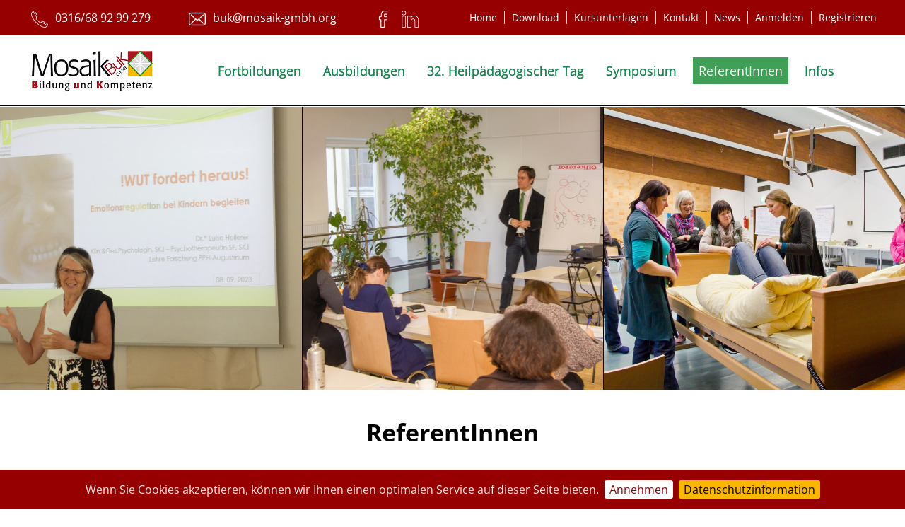

--- FILE ---
content_type: text/html; charset=utf-8
request_url: https://www.buk-web.at/module/contacts/visitcard.aspx?contactkey=MTQxMzN8MzY=&theme=&LNG=de&width=900&height=450&iframe=true
body_size: 3520
content:

<!DOCTYPE html PUBLIC "-//W3C//DTD XHTML 1.0 Transitional//EN" "http://www.w3.org/TR/xhtml1/DTD/xhtml1-transitional.dtd">
<html xmlns="http://www.w3.org/1999/xhtml" class="visitcard">
<head><title>
	Mayer BA Monika
</title>
    <script type="text/javascript" src="../../includes/scriptaculous/prototype.js"></script>        
    <script type="text/javascript" src="../../includes/lightbox.js"></script>
    <script src="//ajax.googleapis.com/ajax/libs/jquery/1.8.3/jquery.min.js"></script>
    

    <script type="text/javascript">
        fileLoadingImage = "../../images/loading.gif";
        fileBottomNavCloseImage = "../../images/closelabel.gif";
        function showInq() {
            $("#form_inquire_tbl").slideDown(1000);
        }
                
    </script>

<link href="/Content/css/buk/bundle?v=d5QXsZaP3SCRZGX1-G74v0WT9i6KVMZTx_QhSS5rQck1" rel="stylesheet"/>
</head>
<body class="bdyOpenDiv mode1">
<script type="text/javascript">
    function isInOpener() {
        
        if (parent.frames.length == 0) {
            location.href = '../../21_ReferentInnen.aspx?LNG=de';
        }
        
    }
    isInOpener();
</script>
    <form name="form1" method="post" action="./visitcard.aspx?contactkey=MTQxMzN8MzY%3d&amp;theme=&amp;LNG=de&amp;width=900&amp;height=450&amp;iframe=true" onsubmit="javascript:return WebForm_OnSubmit();" id="form1">
<div>
<input type="hidden" name="__EVENTTARGET" id="__EVENTTARGET" value="" />
<input type="hidden" name="__EVENTARGUMENT" id="__EVENTARGUMENT" value="" />
<input type="hidden" name="__VIEWSTATE" id="__VIEWSTATE" value="/[base64]/y3zVhvg2bBbhcCEFLYIw=" />
</div>

<script type="text/javascript">
//<![CDATA[
var theForm = document.forms['form1'];
if (!theForm) {
    theForm = document.form1;
}
function __doPostBack(eventTarget, eventArgument) {
    if (!theForm.onsubmit || (theForm.onsubmit() != false)) {
        theForm.__EVENTTARGET.value = eventTarget;
        theForm.__EVENTARGUMENT.value = eventArgument;
        theForm.submit();
    }
}
//]]>
</script>


<script src="/WebResource.axd?d=PqkkK-_Ji5ywuCnPmzOP8aNtjfTKqzOdH9ka20UJI4GW_OHObZn6YDTOY8iA2WEu6QMARQ0c57R9AXkb6Hwjxz4CdGbDUaNssw_EvWUsMSU1&amp;t=638901608248157332" type="text/javascript"></script>


<script src="/WebResource.axd?d=jfULL85wqFPHI3Q7UhIaHUX9PUIijPs_Pf6STUkaRG48-8uO73odFs-6HNBxh_0yYHmRHvEf8lXTn54ddMfcZokFw_wOUbxfzZv-lJAN2iw1&amp;t=638901608248157332" type="text/javascript"></script>
<script type="text/javascript">
//<![CDATA[
function WebForm_OnSubmit() {
if (typeof(ValidatorOnSubmit) == "function" && ValidatorOnSubmit() == false) return false;
return true;
}
//]]>
</script>

<div>

	<input type="hidden" name="__VIEWSTATEGENERATOR" id="__VIEWSTATEGENERATOR" value="9CBDEA16" />
</div>
        <table border="0" cellpadding="0" cellspacing="0" class="tblContactDetails">
        
                    <tr>
                        <td id="repVisitcard_ctl00_tdimg1" class="td1" valign="top"><a href="../../includes/img.aspx?k=P2JpbGQxPS9kYXRhL3JlZmVyZW50aW5uZW4vTUFZRVIgTW9uaWthX0ZvdG9fS0xFSU4uanBnJm1heGJyZWl0ZT03MDAmbWF4aG9laGU9NDUwJnF1YWxpdGFldD05MA%3d%3d" id="repVisitcard_ctl00_aImg" rel="lightbox[b]"><img src="../../includes/img.aspx?k=P2JpbGQxPS9kYXRhL3JlZmVyZW50aW5uZW4vTUFZRVIgTW9uaWthX0ZvdG9fS0xFSU4uanBnJm1heGJyZWl0ZT03MDAmbWF4aG9laGU9NTAwJnF1YWxpdGFldD05MA==" id="repVisitcard_ctl00_img1" border="0" alt="Mayer BA Monika" /></a></td>

                        <td class="td2" valign="top">
                         
                        
                        <h1>
                            Monika
                            Mayer BA
                        </h1>
                            
                            <div id="repVisitcard_ctl00_dvAddText" class="addtext">
                                Niederösterreich, AT - Kindergartenpädagogin, Rhythmikerin, Gründerin „heuRHYka“, Vortragende für unterschiedliche Organisationen
                            </div>
                            
                            
                            
                            
                                
                            
                            
                            
                            
                            
                            
                            
                            
                                                                                    
                            
                            <a id="repVisitcard_ctl00_LbOutlook" class="outlookvc" href="javascript:__doPostBack(&#39;repVisitcard$ctl00$LbOutlook&#39;,&#39;&#39;)"><span></span>Download Outlook Visitenkarte</a>
                        </td>
                    </tr>
            
                    <tr>
                        <td colspan="2"><hr /></td>
                    </tr>
                    <tr>
                        <td colspan="2"><a href="javascript:showInq();" class="form_inquire_btn"><span></span>Anfrage senden</a>
                            <div id="form_inquire_tbl" style="display:none">
                                <table border="0" class="form_inquire_tbl" >
                                    <tr>
                                        <td align="right">Anrede</td>
                                        <td width="120">
                                           <select name="dlTitle" id="dlTitle" style="width:120px;">
	<option value="">Bitte w&#228;hlen</option>
	<option value="Frau">Frau</option>
	<option value="Herr">Herr</option>

</select>
                                        </td>
                                        <td align="right">Name</td>
                                        <td width="100%"><input name="Name" type="text" id="Name" /><br />
                                            <span id="RequiredFieldValidator3" style="color:Red;display:none;">Tragen Sie Ihren Namen ein</span>
                                        </td>
                                    </tr>
                                    <tr>
                                        <td align="right">E-Mail</td>
                                        <td colspan="3"><input name="Email" type="text" id="Email" /><br />
                                            <span id="RequiredFieldValidator1" style="color:Red;display:none;">Tragen Sie Ihre E-Mail Adresse ein</span>
                                        </td>
                                    </tr>
                                    <tr>
                                        <td align="right">Nachricht</td>
                                        <td colspan="3"><textarea name="Message" rows="3" cols="20" id="Message">
</textarea><br />
                                            <span id="RequiredFieldValidator2" style="color:Red;display:none;">Tragen Sie Ihre Nachricht ein</span>
                                        </td>
                                    </tr>
                                    <tr>
                                        <td></td>
                                        <td><input type="submit" name="Button1" value="Senden" onclick="javascript:WebForm_DoPostBackWithOptions(new WebForm_PostBackOptions(&quot;Button1&quot;, &quot;&quot;, true, &quot;&quot;, &quot;&quot;, false, false))" id="Button1" class="button" /></td>
                                    </tr>
                                </table>
                                <div id="ValSum" style="color:Red;display:none;">

</div>
                            </div>
                            <input type="hidden" name="aspm" id="aspm" value="9fd4802c-2364-4b68-a8ba-52907526d903" /><input type="hidden" name="aspm2" id="aspm2" />
                            <script>document.getElementById('aspm2').value=document.getElementById('aspm').value;</script>

                            
                            
                        </td>
                    </tr>
         </table>            
    
<script type="text/javascript">
//<![CDATA[
var Page_ValidationSummaries =  new Array(document.getElementById("ValSum"));
var Page_Validators =  new Array(document.getElementById("RequiredFieldValidator3"), document.getElementById("RequiredFieldValidator1"), document.getElementById("RequiredFieldValidator2"));
//]]>
</script>

<script type="text/javascript">
//<![CDATA[
var RequiredFieldValidator3 = document.all ? document.all["RequiredFieldValidator3"] : document.getElementById("RequiredFieldValidator3");
RequiredFieldValidator3.controltovalidate = "Name";
RequiredFieldValidator3.focusOnError = "t";
RequiredFieldValidator3.errormessage = "Name";
RequiredFieldValidator3.display = "Dynamic";
RequiredFieldValidator3.evaluationfunction = "RequiredFieldValidatorEvaluateIsValid";
RequiredFieldValidator3.initialvalue = "";
var RequiredFieldValidator1 = document.all ? document.all["RequiredFieldValidator1"] : document.getElementById("RequiredFieldValidator1");
RequiredFieldValidator1.controltovalidate = "Email";
RequiredFieldValidator1.focusOnError = "t";
RequiredFieldValidator1.errormessage = "E-Mail";
RequiredFieldValidator1.display = "Dynamic";
RequiredFieldValidator1.evaluationfunction = "RequiredFieldValidatorEvaluateIsValid";
RequiredFieldValidator1.initialvalue = "";
var RequiredFieldValidator2 = document.all ? document.all["RequiredFieldValidator2"] : document.getElementById("RequiredFieldValidator2");
RequiredFieldValidator2.controltovalidate = "Message";
RequiredFieldValidator2.focusOnError = "t";
RequiredFieldValidator2.errormessage = "Nachricht";
RequiredFieldValidator2.display = "Dynamic";
RequiredFieldValidator2.evaluationfunction = "RequiredFieldValidatorEvaluateIsValid";
RequiredFieldValidator2.initialvalue = "";
var ValSum = document.all ? document.all["ValSum"] : document.getElementById("ValSum");
ValSum.headertext = "Bitte füllen Sie noch folgende Felder:";
ValSum.showmessagebox = "True";
ValSum.showsummary = "False";
//]]>
</script>


<script type="text/javascript">
//<![CDATA[

var Page_ValidationActive = false;
if (typeof(ValidatorOnLoad) == "function") {
    ValidatorOnLoad();
}

function ValidatorOnSubmit() {
    if (Page_ValidationActive) {
        return ValidatorCommonOnSubmit();
    }
    else {
        return true;
    }
}
        //]]>
</script>
</form>
</body>
</html>


--- FILE ---
content_type: text/html; charset=utf-8
request_url: https://www.buk-web.at/21_ReferentInnen.aspx?LNG=de
body_size: 47163
content:

<!DOCTYPE html>
<html lang="de" class="de mac-chrome">
<head id="Head1"><meta charset="UTF-8" /><meta http-equiv="x-ua-compatible" content="IE=edge" /><title>
	Mosaik BuK - Bildung und Kompetenz
</title><meta name="description" content="MOSAIK BuK ist als Ausbildungseinrichtung nach dem Steiermärkischen Sozialbetreuungsberufegesetz (StSBBG) anerkannt."><meta name="keywords" content="Fortbildung, Weiterbildung, Erwachsenenbildung, Elementarpädagogik, Alter, Pflege, Behinderung, Seminare, Webinare, Vorträge, Onlinevorträge, Kindergartenpädagogik, Psychosozial, Kinder, Jugendliche, Online-Fortbildungen, Bildung, Kompetenz"><meta name="robots" content="index,follow"><meta name="zipcode" content="8020"><meta name="city" content="Graz"><meta name="state" content="ST"><meta name="country" content="AT"><meta name="author" content="Mosaik BuK GmbH"><meta name="publisher" content="Mosaik BuK GmbH"><meta name="copyright" content="Mosaik BuK GmbH"><meta name="revisit-after" content="3 days"><meta name="revisit" content="after 3 days"><meta name="DC.Language" content="de-DE"><meta name="DC.title" content="Graz"><meta name="ICBM" content="47.084482, 15.416497"><meta name="geo.position" content="47.084482;15.416497"><meta name="geo.region" content="Graz"><meta name="geo.placename" content="Graz"><meta name="google-site-verification" content="b24I7AWxszUmn-ec9U0P_fG2lv_xUTuRkgEgLGOboPI"><meta itemprop="currency" content="EUR"><meta property="fb:app_id" content=" ">
<meta property="og:url" content="https://www.buk-web.at/21_ReferentInnen.aspx?LNG=de"><meta property="og:type" content="article"><meta property="og:title" content="Mosaik BuK - Bildung und Kompetenz"><meta property="og:description" content="MOSAIK BuK ist als Ausbildungseinrichtung nach dem Steiermärkischen Sozialbetreuungsberufegesetz (StSBBG) anerkannt."><meta property="og:image" content="https://www.buk-web.at/img/1000/800/90/data/Bilder/Bildergalerie HP/ReferentInnen/P1070215.JPG">
    
    <meta name="viewport" content="width=device-width, minimum-scale=1.0, maximum-scale=1.0" /><link href="/content/css/buk/bundle?v=d5QXsZaP3SCRZGX1-G74v0WT9i6KVMZTx_QhSS5rQck1" rel="stylesheet"/>

    
	<link rel="shortcut icon" type="image/x-icon" href="/favicon.ico" /><link rel="search" href="https://www.buk-web.at/search.xml" type="application/opensearchdescription+xml" title="Mosaik BUK - Bildung und Kompetenz" /></head>
<body id="bdy">
    
    <form name="F1" method="post" action="/21_ReferentInnen.aspx?LNG=de" id="F1">
<div>
<input type="hidden" name="__EVENTTARGET" id="__EVENTTARGET" value="" />
<input type="hidden" name="__EVENTARGUMENT" id="__EVENTARGUMENT" value="" />
<input type="hidden" name="__VIEWSTATE" id="__VIEWSTATE" value="/[base64]" />
</div>










<div>

	<input type="hidden" name="__VIEWSTATEGENERATOR" id="__VIEWSTATEGENERATOR" value="84BEBC59" />
</div>    
    

    





<div id="cms_dvCookie">
	
    

</div>






        
    <header>
		<div class="m">
			<a class="contact" href="tel:+43316689299279" alt="Kontaktieren Sie uns!" data-text="0316/68 92 99 279"></a>
			<a class="mail" href="mailto:buk@mosaik-gmbh.org" data-text="buk@mosaik-gmbh.org"></a>
			<a class="facebook" href="http://www.facebook.com/mosaik.buk" target="_blank"></a>
			<a class="linkedin" href="https://www.linkedin.com/company/mosaik-buk" target="_blank"></a>
			<nav class="metam"><ul id="menu2" class="nav nav-list level1 nav-list-level1"> <li id="menu2_7" class="nav-item level1 nav-item-level1 "><a href="/" class="  nav-link level1 nav-link-level1">Home</a></li><li id="menu2_14" class="nav-item level1 nav-item-level1 "><a href="/de/download/" class="  nav-link level1 nav-link-level1">Download</a></li><li id="menu2_78" class="nav-item level1 nav-item-level1 "><a href="/de/kursunterlagen/" class="  nav-link level1 nav-link-level1">Kursunterlagen</a></li><li id="menu2_15" class="nav-item level1 nav-item-level1 "><a href="/de/kontakt/" class="  nav-link level1 nav-link-level1">Kontakt</a></li><li id="menu2_43" class="nav-item level1 nav-item-level1 "><a href="/de/news/" class="  nav-link level1 nav-link-level1">News</a></li><li id="menu2_76" class="nav-item level1 nav-item-level1 "><a href="/de/anmelden/" class="  nav-link level1 nav-link-level1">Anmelden</a></li><li id="menu2_81" class="nav-item level1 nav-item-level1 "><a href="/de/registrieren/" class="  nav-link level1 nav-link-level1">Registrieren</a></li></ul>
</nav>
		</div>
        <div class="h">
            <a href="/" class="lg" title="Buk Mosaik GmbH"></a>            
            <nav class="mainm"><ul id="menu1" class="nav nav-list level1 nav-list-level1"> <li id="menu1_50" class="nav-item level1 nav-item-level1 "><a href="/de/seminare-vortraege-workshops/" title="Vorträge, Seminare &amp; Workshops" class="  nav-link level1 nav-link-level1">Fortbildungen</a></li><li id="menu1_19" class="nav-item level1 nav-item-level1 "><a href="/de/ausbildungen/" class="  nav-link level1 nav-link-level1">Ausbildungen</a></li><li id="menu1_53" class="nav-item level1 nav-item-level1 "><a href="/de/32-heilpaedagogischer-tag/" class="  nav-link level1 nav-link-level1">32. Heilpädagogischer Tag</a></li><li id="menu1_103" class="nav-item level1 nav-item-level1 "><a href="/de/symposium/" class="  nav-link level1 nav-link-level1">Symposium</a></li><li id="menu1_21" class="nav-item level1 nav-item-level1 "><a href="/de/referentinnen/" class="selected  nav-link level1 nav-link-level1">ReferentInnen</a></li><li id="menu1_54" class="nav-item level1 nav-item-level1 "><a href="/de/info/" class="nav-link level1 nav-link-level1 haschild">Infos</a><ul id="menu54" class="nav nav-list level2 nav-list-level2"> <li id="menu54_56" class="nav-item level2 nav-item-level2 "><a href="/de/info/ueber-uns/" class="  nav-link level2 nav-link-level2">Über uns</a></li><li id="menu54_83" class="nav-item level2 nav-item-level2 "><a href="/de/infos/was-andere-ueber-uns-sagen/" class="  nav-link level2 nav-link-level2">Was andere über uns sagen</a></li><li id="menu54_63" class="nav-item level2 nav-item-level2 "><a href="/de/info/seminare-auf-bestellung/" class="  nav-link level2 nav-link-level2">Fortbildung auf Bestellung</a></li><li id="menu54_61" class="nav-item level2 nav-item-level2 "><a href="/de/info/newsletter/" class="  nav-link level2 nav-link-level2">Newsletteran- und abmeldung</a></li><li id="menu54_57" class="nav-item level2 nav-item-level2 "><a href="/de/info/nuetzliches/wissenswertes/" class="  nav-link level2 nav-link-level2">Häufig gestellte Fragen</a></li><li id="menu54_65" class="nav-item level2 nav-item-level2 "><a href="/de/info/storno-/-abmeldung/" class="  nav-link level2 nav-link-level2">Storno / Abmeldung</a></li><li id="menu54_82" class="nav-item level2 nav-item-level2 "><a href="/de/infos/schnelle-hilfe-und-zoom-funktionen/" class="  nav-link level2 nav-link-level2">Hilfe für Onlineveranstaltungen</a></li><li id="menu54_62" class="nav-item level2 nav-item-level2 "><a href="/de/info/programmheft-bestellen/" class="  nav-link level2 nav-link-level2">Programmheft bestellen</a></li><li id="menu54_60" class="nav-item level2 nav-item-level2 "><a href="/de/info/anreise" class="nav-link level2 nav-link-level2 haschild">Anreise</a><ul id="menu60" class="nav nav-list level3 nav-list-level3"> <li id="menu60_101" class="nav-item level3 nav-item-level3 "><a href="/de/infos/anreise/oeffentliche-verkehrsmittel/" class="  nav-link level3 nav-link-level3">Öffentliche Verkehrsmittel</a></li><li id="menu60_99" class="nav-item level3 nav-item-level3 "><a href="/de/infos/oeffentliche-verkehrsmittel/parken/" class="  nav-link level3 nav-link-level3">Parken</a></li><li id="menu60_100" class="nav-item level3 nav-item-level3 "><a href="/de/infos/anreise/uebernachten/" class="  nav-link level3 nav-link-level3">Übernachten</a></li></ul></li><li id="menu54_59" class="nav-item level2 nav-item-level2 "><a href="/de/info/verpflegung/" class="  nav-link level2 nav-link-level2">Verpflegung</a></li><li id="menu54_64" class="nav-item level2 nav-item-level2 "><a href="/de/info/jobs" class="  nav-link level2 nav-link-level2">Jobs</a></li><li id="menu54_58" class="nav-item level2 nav-item-level2 "><a href="/de/info/sponsoring" class="  nav-link level2 nav-link-level2">Sponsoring</a></li><li id="menu54_96" class="nav-item level2 nav-item-level2 "><a href="/de/infos/qualitaetssicherung/" class="  nav-link level2 nav-link-level2">Qualitätssicherung</a></li></ul></li></ul>
</nav>
			<div id="mobile"><div id="mb"><span></span><span></span><span></span><span></span></div></div>
        </div>
		
		

<div id="shopcartprw" style="display:none;" rel="1">
    
    <a href="/de/warenkorb/">
        <h6>Meine Auswahl</h6>
        <div class="events" style="display:none"><span class="cnt"></span> <label class="e">Kurs</label><label class="m">Kurse</label> <span class="p"></span></div>
        <div class="products" style="display:none"><span class="cnt"></span> <label class="e">Produkt</label><label class="m">Produkte</label> <span class="p"></span></div>
    </a>
</div>

    </header>
    <section id="m">  	
		  
		<section id="m1">
		
            <div class="mo" id="M" >
<div class="image-gallery modul-it"   data-galleryid="22" id="modul_34" >
    
    
    

    

    

    <section id="Mod1_ctl00_design6" class="imagegallery design6  c3">
        
        <div id="Mod1_ctl00_galleryControls" class="controls"></div>
        <div class="gallery">
            
                    
                    <div class='scrollEl   '>
                    <div class="article">
                        <figure>
                            <a id="Mod1_ctl00_rep6_ctl00_a1" class="a1">
                                <img src="/img/1920/800/90/data/Bilder/Bildergalerie%20HP/ReferentInnen/P1070215.JPG" alt="" loading="lazy" />
                                
                            </a>
                        </figure>
                        
                    </div>
                    </div>
                
                    
                    <div class='scrollEl   '>
                    <div class="article">
                        <figure>
                            <a id="Mod1_ctl00_rep6_ctl01_a1" class="a1">
                                <img src="/img/1920/800/90/data/Bilder/Bildergalerie%20HP/ReferentInnen/IMG_6704.jpg" alt="" loading="lazy" />
                                
                            </a>
                        </figure>
                        
                    </div>
                    </div>
                
                    
                    <div class='scrollEl   '>
                    <div class="article">
                        <figure>
                            <a id="Mod1_ctl00_rep6_ctl02_a1" class="a1">
                                <img src="/img/1920/800/90/data/Bilder/Bildergalerie%20HP/ReferentInnen/IMG_3728_WZ.jpg" alt="" loading="lazy" />
                                
                            </a>
                        </figure>
                        
                    </div>
                    </div>
                
        </div>
        
    </section>

    

    
</div>

<div class="content pad2 modul-it" ><div id="Mod1_ctl01_upC" class="content">
	
    
   
    
    
    
     
    
    
    
    
   
    
        
    
    <div class="content_main"><h1 style="text-align: center;"><span style="color:#000000;">ReferentInnen</span></h1>
</div>
    
    
    
    
    
    

    

    


</div>




</div>


<div class="contacts_overview modul-it" >

<div id="Mod1_ctl02_upgr" style="display:none;">
	
 <div class="dvProgress contacts">&nbsp;</div>

</div>
<a id="Mod1_ctl02_lbReload" href="javascript:__doPostBack(&#39;Mod1$ctl02$lbReload&#39;,&#39;&#39;)"></a>

</asp:Panel>

<span id="Mod1_ctl02_upPg1" Class="contacts_overview_upPg1">        
        
        
        
        
    </span>

<span id="Mod1_ctl02_up1" Class="contacts_overview_up1"><span id="Mod1_ctl02_repContacts1" class="tbl_contacts_overview cnt1"><span class="cell">
            <table border="0" cellpadding="0" cellspacing="0">
	<tr class="contact-person-inner" id="contact_30466">
		<td class="td1"><a href="/module/contacts/visitcard.aspx?contactkey=MzA0NjZ8MzY=&theme=&LNG=&width=900&height=450&iframe=true" rel="lightbox[c]"><img src="/img/300/500/90/data/referentinnen/Adam_Scheucher%20FOTO.jpg" class="image" border="0" /></a></td>
		<td class="td2">
                        
                        
                        <div class="name"><a href="/module/contacts/visitcard.aspx?contactkey=MzA0NjZ8MzY=&theme=&LNG=&width=900&height=450&iframe=true" rel="lightbox[a]" title="Mag.<sup>a</sup> Silvia Adam-Scheucher">Mag.<sup>a</sup> Silvia Adam-Scheucher</a></div>
                        <div class="addtext">Steiermark, AT - Dipl. Psychosoziale Beraterin, eingetragene Supervisorin, langjährige Gesundheitsförderin im Gesunden Kindergarten (Styria vitalis/ÖGK), Zertifizierte Yoga-Lehrerin, Evolutionspädagogin und Lernberaterin P.P., Juristin, Beraterin im BfP – Beratung für PädagogInnen Steiermark</div>
                                                
                        
                        
                        
                        
                        
                        
                        
                        
                        
                        
                        <div class="more"><a href="/module/contacts/visitcard.aspx?contactkey=MzA0NjZ8MzY=&theme=&LNG=&width=900&height=450&iframe=true" rel="lightbox[b]"><span></span>mehr</a></div>
                        
                        
                    </td>
	</tr>
</table>
 
        </span><span class="cell">
            <table border="0" cellpadding="0" cellspacing="0">
	<tr class="contact-person-inner" id="contact_28892">
		<td class="td1"><a href="/module/contacts/visitcard.aspx?contactkey=Mjg4OTJ8MzY=&theme=&LNG=&width=900&height=450&iframe=true" rel="lightbox[c]"><img src="/img/300/500/90/data/referentinnen/Antolkovich_Foto.jpg" class="image" border="0" /></a></td>
		<td class="td2">
                        
                        
                        <div class="name"><a href="/module/contacts/visitcard.aspx?contactkey=Mjg4OTJ8MzY=&theme=&LNG=&width=900&height=450&iframe=true" rel="lightbox[a]" title=" Katharina Antolkovich-Swoboda, BEd.">Katharina Antolkovich-Swoboda, BEd.</a></div>
                        <div class="addtext">Wien, AT - Dipl. Elementar- und Hortpädagogin, Bildungsreferentin, Vortragstätigkeiten und Workshopleiterin für pädagogische Teams sowie Eltern, Fortbildnerin für FreizeitpädagogInnen und ElementarpädagogInnen und Speakerin z.B. für den Österreichischen Kita-Leitungskongress
siehe www.antolkovich.at</div>
                                                
                        
                        
                        
                        
                        
                        
                        
                        
                        
                        
                        <div class="more"><a href="/module/contacts/visitcard.aspx?contactkey=Mjg4OTJ8MzY=&theme=&LNG=&width=900&height=450&iframe=true" rel="lightbox[b]"><span></span>mehr</a></div>
                        
                        
                    </td>
	</tr>
</table>
 
        </span><span class="cell">
            <table border="0" cellpadding="0" cellspacing="0">
	<tr class="contact-person-inner" id="contact_32788">
		<td class="td1"><a href="/module/contacts/visitcard.aspx?contactkey=MzI3ODh8MzY=&theme=&LNG=&width=900&height=450&iframe=true" rel="lightbox[c]"><img src="/img/300/500/90/data/referentinnen/Auer_Foto.JPG" class="image" border="0" /></a></td>
		<td class="td2">
                        
                        
                        <div class="name"><a href="/module/contacts/visitcard.aspx?contactkey=MzI3ODh8MzY=&theme=&LNG=&width=900&height=450&iframe=true" rel="lightbox[a]" title="MMag.<sup>a</sup> Johanna Auer">MMag.<sup>a</sup> Johanna Auer</a></div>
                        <div class="addtext">Musiktherapeutin, Psychotherapeutin (Systemische Familientherapie), Sonder- und Heilpädagogin. Lehrtätigkeit an der Universität für Musik und darstellende Kunst Wien am Institut für Musiktherapie. Langjährige Erfahrung im klinisch psychiatrischen Bereich mit Jugendlichen, Erwachsenen und Menschen mit Behinderung. Seit 2012 in eigener Praxis tätig als Musik- und Psychotherapeutin und Supervisorin. Gründerin und Mitglied des Arbeitskreises Musiktherapie für Menschen mit Behinderungen. Diverse Workshop und Vortragstätigkeiten. 
Homepage: www.johannaauer.at
</div>
                                                
                        
                        
                        
                        
                        
                        
                        
                        
                        
                        
                        <div class="more"><a href="/module/contacts/visitcard.aspx?contactkey=MzI3ODh8MzY=&theme=&LNG=&width=900&height=450&iframe=true" rel="lightbox[b]"><span></span>mehr</a></div>
                        
                        
                    </td>
	</tr>
</table>
 
        </span><span class="cell">
            <table border="0" cellpadding="0" cellspacing="0">
	<tr class="contact-person-inner" id="contact_13303">
		<td class="td1"><a href="/module/contacts/visitcard.aspx?contactkey=MTMzMDN8MzY=&theme=&LNG=&width=900&height=450&iframe=true" rel="lightbox[c]"><img src="/img/300/500/90/data/referentinnen/BERAN%20Foto.jpeg" class="image" border="0" /></a></td>
		<td class="td2">
                        
                        
                        <div class="name"><a href="/module/contacts/visitcard.aspx?contactkey=MTMzMDN8MzY=&theme=&LNG=&width=900&height=450&iframe=true" rel="lightbox[a]" title="Mag.<sup>a</sup> Christina Beran ">Mag.<sup>a</sup> Christina Beran </a></div>
                        <div class="addtext">Wien, AT - 
Selbständige Klinische Psychologin, Gesundheitspsychologin, Arbeitspsychologin und Organisationspsychologin in Wien in freier Praxis; Referentin u.a. für wissenschaftliche Erkenntnisse aus der Hirn-, Emotions- und Glücksforschung, sowie der Evolutions- und Positiven Psychologie</div>
                                                
                        
                        
                        
                        
                        
                        
                        
                        
                        
                        
                        <div class="more"><a href="/module/contacts/visitcard.aspx?contactkey=MTMzMDN8MzY=&theme=&LNG=&width=900&height=450&iframe=true" rel="lightbox[b]"><span></span>mehr</a></div>
                        
                        
                    </td>
	</tr>
</table>
 
        </span><span class="cell">
            <table border="0" cellpadding="0" cellspacing="0">
	<tr class="contact-person-inner" id="contact_18179">
		<td class="td1"><a href="/module/contacts/visitcard.aspx?contactkey=MTgxNzl8MzY=&theme=&LNG=&width=900&height=450&iframe=true" rel="lightbox[c]"><img src="/img/300/500/90/data/referentinnen/BIZARD_Foto.jpg" class="image" border="0" /></a></td>
		<td class="td2">
                        
                        
                        <div class="name"><a href="/module/contacts/visitcard.aspx?contactkey=MTgxNzl8MzY=&theme=&LNG=&width=900&height=450&iframe=true" rel="lightbox[a]" title="Mag.<sup>a</sup> Christine Bizard">Mag.<sup>a</sup> Christine Bizard</a></div>
                        <div class="addtext">Steiermark, AT - Studium der Sozialpädagogik an der KFU Graz; psychotherapeutische Propädeutikum; seit 2010 in einem Angestelltenverhältnis im Bereich der Arbeitsintegration von Jugendlichen und jungen Erwachsenen; Zusatzausbildungen in Traumapädagogik und traumazentrierten Fachberatung sowie Trainerin für Deutsch als Fremdsprache / Deutsch als Zweitsprache; selbstständige Tätigkeit als psychosoziale Beraterin; www.psychosoziale-beratung-graz.at</div>
                                                
                        
                        
                        
                        
                        
                        
                        
                        
                        
                        
                        <div class="more"><a href="/module/contacts/visitcard.aspx?contactkey=MTgxNzl8MzY=&theme=&LNG=&width=900&height=450&iframe=true" rel="lightbox[b]"><span></span>mehr</a></div>
                        
                        
                    </td>
	</tr>
</table>
 
        </span><span class="cell">
            <table border="0" cellpadding="0" cellspacing="0">
	<tr class="contact-person-inner" id="contact_28893">
		<td class="td1"><a href="/module/contacts/visitcard.aspx?contactkey=Mjg4OTN8MzY=&theme=&LNG=&width=900&height=450&iframe=true" rel="lightbox[c]"><img src="/img/300/500/90/data/referentinnen/Blei-Oetsch_Foto.jpg" class="image" border="0" /></a></td>
		<td class="td2">
                        
                        
                        <div class="name"><a href="/module/contacts/visitcard.aspx?contactkey=Mjg4OTN8MzY=&theme=&LNG=&width=900&height=450&iframe=true" rel="lightbox[a]" title="Mag.<sup>a</sup> Sonja Blei-Ötsch">Mag.<sup>a</sup> Sonja Blei-Ötsch</a></div>
                        <div class="addtext">Steiermark, AT - Klinische- + Gesundheitspsychologin; Psychotherapeutin (Systemische Familientherapie); Kinder- und Jugendtherapeutin; 
Therapeutin für Klinische Hypnose + Brainspotting; Tätig im KOKON (Kinderreha) sowie in freier Praxis; Supervision für in Kinderbereich tätige Professionen; https://www.psychotherapie-blei-oetsch.at/</div>
                                                
                        
                        
                        
                        
                        
                        
                        
                        
                        
                        
                        <div class="more"><a href="/module/contacts/visitcard.aspx?contactkey=Mjg4OTN8MzY=&theme=&LNG=&width=900&height=450&iframe=true" rel="lightbox[b]"><span></span>mehr</a></div>
                        
                        
                    </td>
	</tr>
</table>
 
        </span><span class="cell">
            <table border="0" cellpadding="0" cellspacing="0">
	<tr class="contact-person-inner" id="contact_30252">
		<td class="td1"><a href="/module/contacts/visitcard.aspx?contactkey=MzAyNTJ8MzY=&theme=&LNG=&width=900&height=450&iframe=true" rel="lightbox[c]"><img src="/img/300/500/90/data/referentinnen/BOETTCHER%20-%20Foto.jpg" class="image" border="0" /></a></td>
		<td class="td2">
                        
                        
                        <div class="name"><a href="/module/contacts/visitcard.aspx?contactkey=MzAyNTJ8MzY=&theme=&LNG=&width=900&height=450&iframe=true" rel="lightbox[a]" title=" Nils Boettcher, MA, BSc">Nils Boettcher, MA, BSc</a></div>
                        <div class="addtext">Tübingen, DE - Langjährige Erfahrung als Physiotherapeut und Coach, tägliche Arbeit mit Menschen und ihren Verhaltensänderungen, zertifizierter Lehrcoach der European Coaching Association und NLP-Trainer;

Lehraufträge als externer Dozent für Coaching und Gesprächsführung in verschiedenen physiotherapeutischen Studiengängen: Universität Konstanz, Deutschland, FH Burgenland, Österreich, FH St. Pölten, Österreich;

Nils Boettcher stellt Ihnen zudem sein e-Book zum Thema Motivational Interviewing kostenlos zur Verfügung. 
Download e-Book: https://www.emota.de/home/ebook/; 

Weitere Informationen zu Weiterbildung und Inhouse-Workshops: www.emota.de</div>
                                                
                        
                        
                        
                        
                        
                        
                        
                        
                        
                        
                        <div class="more"><a href="/module/contacts/visitcard.aspx?contactkey=MzAyNTJ8MzY=&theme=&LNG=&width=900&height=450&iframe=true" rel="lightbox[b]"><span></span>mehr</a></div>
                        
                        
                    </td>
	</tr>
</table>
 
        </span><span class="cell">
            <table border="0" cellpadding="0" cellspacing="0">
	<tr class="contact-person-inner" id="contact_5">
		<td class="td1"><a href="/module/contacts/visitcard.aspx?contactkey=NXwzNg==&theme=&LNG=&width=900&height=450&iframe=true" rel="lightbox[c]"><img src="/img/300/500/90/data/referentinnen/CASTELLI%202021%20Foto%20(1).JPG" class="image" border="0" /></a></td>
		<td class="td2">
                        
                        
                        <div class="name"><a href="/module/contacts/visitcard.aspx?contactkey=NXwzNg==&theme=&LNG=&width=900&height=450&iframe=true" rel="lightbox[a]" title="Dr.<sup>in</sup> med.univ. Christa Castelli ">Dr.<sup>in</sup> med.univ. Christa Castelli </a></div>
                        <div class="addtext">Steiermark, AT - Ärztin für Allgemeinmedizin und psychotherapeutische Medizin; Psychotherapie, Existenzanalyse, Traumatherapie; in eigener Praxis tätig; Lehrgänge in Graz und Innsbruck zur Thematik Gewalt und Mobbing, Prävention und Intervention; Vortrags- und Seminartätigkeit zu den Themen: Angst- und Depressionserkrankungen, Persönlichkeitsstörungen, Mobbing, Sexuelle Gewalt und Burnout, Traumatisierung und Traumaverarbeitung; www.christa-lopatka.at</div>
                                                
                        
                        
                        
                        
                        
                        
                        
                        
                        
                        
                        <div class="more"><a href="/module/contacts/visitcard.aspx?contactkey=NXwzNg==&theme=&LNG=&width=900&height=450&iframe=true" rel="lightbox[b]"><span></span>mehr</a></div>
                        
                        
                    </td>
	</tr>
</table>
 
        </span><span class="cell">
            <table border="0" cellpadding="0" cellspacing="0">
	<tr class="contact-person-inner" id="contact_27343">
		<td class="td1"><a href="/module/contacts/visitcard.aspx?contactkey=MjczNDN8MzY=&theme=&LNG=&width=900&height=450&iframe=true" rel="lightbox[c]"><img src="/img/300/500/90/data/referentinnen/Loesungsmittel_%c2%a9ElisabethHofinger-29.jpg" class="image" border="0" /></a></td>
		<td class="td2">
                        
                        
                        <div class="name"><a href="/module/contacts/visitcard.aspx?contactkey=MjczNDN8MzY=&theme=&LNG=&width=900&height=450&iframe=true" rel="lightbox[a]" title=" Philipp Diermaier">Philipp Diermaier</a></div>
                        <div class="addtext">Oberösterreich - AT, Geschäftsführer Lösungsmittel GsbR; Ehemaliger Hausleiter intensiv betreutes Wohnen; Freiberufliche Tätigkeiten im Gesundheits- und Sozialwesen; 
Ausbildungen und Qualifikationen:
    Diplomierter Sozialbetreuer mit Schwerpunkt Behindertenbegleitung
    Fachbereichsexperte für den Fachbereich Menschen mit Beeinträchtigungen am Institut ProDeMa®
    Lehrtrainer am Institut für professionelles Deeskalationsmanagement ProDeMa®
    Basiskurs Erlebnisorientierte Pflege nach dem mäeutischen Pflege- und Betreuungsmodell
    Diverse Fortbildungen in den Bereichen Epilepsie, Psychosen und psychotische Verhaltensweisen, Segufix  Bandagensysteme, Behindertensport und Mäeutik</div>
                                                
                        
                        
                        
                        
                        
                        
                        
                        
                        
                        
                        <div class="more"><a href="/module/contacts/visitcard.aspx?contactkey=MjczNDN8MzY=&theme=&LNG=&width=900&height=450&iframe=true" rel="lightbox[b]"><span></span>mehr</a></div>
                        
                        
                    </td>
	</tr>
</table>
 
        </span><span class="cell">
            <table border="0" cellpadding="0" cellspacing="0">
	<tr class="contact-person-inner" id="contact_29031">
		<td class="td1"><a href="/module/contacts/visitcard.aspx?contactkey=MjkwMzF8MzY=&theme=&LNG=&width=900&height=450&iframe=true" rel="lightbox[c]"><img src="/img/300/500/90/data/referentinnen/DINZINGER_Foto.jpg" class="image" border="0" /></a></td>
		<td class="td2">
                        
                        
                        <div class="name"><a href="/module/contacts/visitcard.aspx?contactkey=MjkwMzF8MzY=&theme=&LNG=&width=900&height=450&iframe=true" rel="lightbox[a]" title="Dr.<sup>in</sup> Antonia Dinzinger">Dr.<sup>in</sup> Antonia Dinzinger</a></div>
                        <div class="addtext">Salzburg, AT - Leitet das Institut für Early Life Care an der Paracelsus Medizinischen Universität
Salzburg und beschäftigt sich wissenschaftlich mit der sozio-kognitiven und sozioemotionalen Entwicklung im Kleinkind- und Kindergartenalter. Sie ist Klinische- und
Gesundheitspsychologin, Psychotherapeutin für Logotherapie und Existenzanalyse
und unterrichtet ‚Achtsamkeit’ am Fachbereich Psychologie der Universität
Salzburg.
https://www.pmu.ac.at/early-life-care.html</div>
                                                
                        
                        
                        
                        
                        
                        
                        
                        
                        
                        
                        <div class="more"><a href="/module/contacts/visitcard.aspx?contactkey=MjkwMzF8MzY=&theme=&LNG=&width=900&height=450&iframe=true" rel="lightbox[b]"><span></span>mehr</a></div>
                        
                        
                    </td>
	</tr>
</table>
 
        </span><span class="cell">
            <table border="0" cellpadding="0" cellspacing="0">
	<tr class="contact-person-inner" id="contact_14132">
		<td class="td1"><a href="/module/contacts/visitcard.aspx?contactkey=MTQxMzJ8MzY=&theme=&LNG=&width=900&height=450&iframe=true" rel="lightbox[c]"><img src="/img/300/500/90/data/referentinnen/DOBROWSKI_Foto_Klein.jpg" class="image" border="0" /></a></td>
		<td class="td2">
                        
                        
                        <div class="name"><a href="/module/contacts/visitcard.aspx?contactkey=MTQxMzJ8MzY=&theme=&LNG=&width=900&height=450&iframe=true" rel="lightbox[a]" title=" Stephanie Dobrowsky, MA">Stephanie Dobrowsky, MA</a></div>
                        <div class="addtext">Niederösterreich, AT - Kindergartenpädagogin, Psychomotorikerin; pädagogische Leitung eines 6gruppigen Kindergartens; Praxislehrerin an der BAFEP, Dozentin an der Universität Diploma, Gründerin „Die pädagogische Wunderwerkstatt“, Leitung eines Eltern-Kind-Zentrum</div>
                                                
                        
                        
                        
                        
                        
                        
                        
                        
                        
                        
                        <div class="more"><a href="/module/contacts/visitcard.aspx?contactkey=MTQxMzJ8MzY=&theme=&LNG=&width=900&height=450&iframe=true" rel="lightbox[b]"><span></span>mehr</a></div>
                        
                        
                    </td>
	</tr>
</table>
 
        </span><span class="cell">
            <table border="0" cellpadding="0" cellspacing="0">
	<tr class="contact-person-inner" id="contact_32750">
		<td class="td1"><a href="/module/contacts/visitcard.aspx?contactkey=MzI3NTB8MzY=&theme=&LNG=&width=900&height=450&iframe=true" rel="lightbox[c]"><img src="/img/300/500/90/data/referentinnen/Foto%20Lidia%20Dolinschek.jpg" class="image" border="0" /></a></td>
		<td class="td2">
                        
                        
                        <div class="name"><a href="/module/contacts/visitcard.aspx?contactkey=MzI3NTB8MzY=&theme=&LNG=&width=900&height=450&iframe=true" rel="lightbox[a]" title=" Lidia Dolinschek">Lidia Dolinschek</a></div>
                        <div class="addtext">Lidia Dolinschek ist Logopädin mit Schwerpunkt Stimmtherapie. Sie sammelte Erfahrung an der Phoniatrie des LKH Graz und bleibt durch Weiterbildungen sowie ihre Tätigkeit als Sängerin und Sprecherin stets auf dem neuesten Stand. Seit 2019 arbeitet sie in ihrer Praxis „Stimmzimmer“ und gibt ihr Wissen im Studiengang Logopädie an der FH Joanneum Graz weiter. Nähere Informationen finden Sie unter www.stimmzimmer.at.</div>
                                                
                        
                        
                        
                        
                        
                        
                        
                        
                        
                        
                        <div class="more"><a href="/module/contacts/visitcard.aspx?contactkey=MzI3NTB8MzY=&theme=&LNG=&width=900&height=450&iframe=true" rel="lightbox[b]"><span></span>mehr</a></div>
                        
                        
                    </td>
	</tr>
</table>
 
        </span><span class="cell">
            <table border="0" cellpadding="0" cellspacing="0">
	<tr class="contact-person-inner" id="contact_32723">
		<td class="td1"><a href="/module/contacts/visitcard.aspx?contactkey=MzI3MjN8MzY=&theme=&LNG=&width=900&height=450&iframe=true" rel="lightbox[c]"><img src="/img/300/500/90/data/referentinnen/EBENSCHWEIGER_Foto.jpg" class="image" border="0" /></a></td>
		<td class="td2">
                        
                        
                        <div class="name"><a href="/module/contacts/visitcard.aspx?contactkey=MzI3MjN8MzY=&theme=&LNG=&width=900&height=450&iframe=true" rel="lightbox[a]" title=" Günther Ebenschweiger">Günther Ebenschweiger</a></div>
                        <div class="addtext">Ich war 41 Jahre Polizist in Graz, bin seit acht Jahren im (Un-)Ruhestand und beschäftigte mich als freiberuflicher Trainer aktiv seit 40 Jahren österreichweit mit universeller, selektiver und indizierter (Gewalt-)Prävention und -Intervention gegen „sexualisierte Gewalt“, „patriarchale Gewalt“, „(Cyber-)Mobbing“, „Cybergrooming“ und phänomenübergreifender Prävention im Kontext islamistischer und rechtsextremer Radikalisierung.
www.aktivpraeventiv.at | www.mobbing-zentrum.at
</div>
                                                
                        
                        
                        
                        
                        
                        
                        
                        
                        
                        
                        <div class="more"><a href="/module/contacts/visitcard.aspx?contactkey=MzI3MjN8MzY=&theme=&LNG=&width=900&height=450&iframe=true" rel="lightbox[b]"><span></span>mehr</a></div>
                        
                        
                    </td>
	</tr>
</table>
 
        </span><span class="cell">
            <table border="0" cellpadding="0" cellspacing="0">
	<tr class="contact-person-inner" id="contact_33985">
		<td class="td1"><a href="/module/contacts/visitcard.aspx?contactkey=MzM5ODV8MzY=&theme=&LNG=&width=900&height=450&iframe=true" rel="lightbox[c]"><img src="/img/300/500/90/data/referentinnen/Eitzinger-Alexandra_FOTO.jpg" class="image" border="0" /></a></td>
		<td class="td2">
                        
                        
                        <div class="name"><a href="/module/contacts/visitcard.aspx?contactkey=MzM5ODV8MzY=&theme=&LNG=&width=900&height=450&iframe=true" rel="lightbox[a]" title=" Alexandra Eitzinger, MA">Alexandra Eitzinger, MA</a></div>
                        <div class="addtext">Oberösterreich, AT - Alexandra Eitzinger ist seit 2018 in verschiedenen Handlungsfeldern im Sozialbereich tätig. Aufbauend auf dem Studium der Sozialen Arbeit erfolgte ein Masterstudium im Bereich Sozialwirtschaft mit Fokus auf Mitarbeiter*innenbindung in der stationären Behindertenarbeit. Seit 2024 ist sie Deeskalationstrainerin nach roDeMa® und leitet eine Stabstelle für Deeskalation in einer Einrichtung für Menschen mit psychischen Erkrankungen.</div>
                                                
                        
                        
                        
                        
                        
                        
                        
                        
                        
                        
                        <div class="more"><a href="/module/contacts/visitcard.aspx?contactkey=MzM5ODV8MzY=&theme=&LNG=&width=900&height=450&iframe=true" rel="lightbox[b]"><span></span>mehr</a></div>
                        
                        
                    </td>
	</tr>
</table>
 
        </span><span class="cell">
            <table border="0" cellpadding="0" cellspacing="0">
	<tr class="contact-person-inner" id="contact_7">
		<td class="td1"><a href="/module/contacts/visitcard.aspx?contactkey=N3wzNg==&theme=&LNG=&width=900&height=450&iframe=true" rel="lightbox[c]"><img src="/img/300/500/90/data/referentinnen/engel-julia.jpg" class="image" border="0" /></a></td>
		<td class="td2">
                        
                        
                        <div class="name"><a href="/module/contacts/visitcard.aspx?contactkey=N3wzNg==&theme=&LNG=&width=900&height=450&iframe=true" rel="lightbox[a]" title="DSA<sup>in</sup> Julia Engel">DSA<sup>in</sup> Julia Engel</a></div>
                        <div class="addtext">Steiermark, AT - Dipl. Sozialarbeiterin, Psychotherapeutin (systemische Familientherapie, Hypnotherapie und EMDR), Supervision und Organisationsentwicklung, Controlling; langjährige Erfahrung in der Arbeit mit Multiproblemfamilien und somit auch im Umgang mit vielen Helfern in einer Familie, langjährig in leitender/fördernder Funktion im Sozialbereich tätig; Direktorin des Heilpädagogischen Zentrums, mittlerweile im Ruhestand</div>
                                                
                        
                        
                        
                        
                        
                        
                        
                        
                        
                        
                        <div class="more"><a href="/module/contacts/visitcard.aspx?contactkey=N3wzNg==&theme=&LNG=&width=900&height=450&iframe=true" rel="lightbox[b]"><span></span>mehr</a></div>
                        
                        
                    </td>
	</tr>
</table>
 
        </span><span class="cell">
            <table border="0" cellpadding="0" cellspacing="0">
	<tr class="contact-person-inner" id="contact_32490">
		<td class="td1"><a href="/module/contacts/visitcard.aspx?contactkey=MzI0OTB8MzY=&theme=&LNG=&width=900&height=450&iframe=true" rel="lightbox[c]"><img src="/img/300/500/90/data/referentinnen/GLATZ_JULIA_Foto.jpg" class="image" border="0" /></a></td>
		<td class="td2">
                        
                        
                        <div class="name"><a href="/module/contacts/visitcard.aspx?contactkey=MzI0OTB8MzY=&theme=&LNG=&width=900&height=450&iframe=true" rel="lightbox[a]" title=" Julia Fast">Julia Fast</a></div>
                        <div class="addtext">Diplomierte Gesundheits- und Krankenpflegeperson, Diplomsozialbetreuerin Behindertenarbeit. Mehrjährige Berufserfahrung im Behindertenbereich (Wohnbereich, Tagesstruktur, Mobile Dienste) https://www.pflegedeutsch.at/
</div>
                                                
                        
                        
                        
                        
                        
                        
                        
                        
                        
                        
                        <div class="more"><a href="/module/contacts/visitcard.aspx?contactkey=MzI0OTB8MzY=&theme=&LNG=&width=900&height=450&iframe=true" rel="lightbox[b]"><span></span>mehr</a></div>
                        
                        
                    </td>
	</tr>
</table>
 
        </span><span class="cell">
            <table border="0" cellpadding="0" cellspacing="0">
	<tr class="contact-person-inner" id="contact_4312">
		<td class="td1"><a href="/module/contacts/visitcard.aspx?contactkey=NDMxMnwzNg==&theme=&LNG=&width=900&height=450&iframe=true" rel="lightbox[c]"><img src="/img/300/500/90/data/referentinnen/FELGITSCH%20Foto%202024.jpg" class="image" border="0" /></a></td>
		<td class="td2">
                        
                        
                        <div class="name"><a href="/module/contacts/visitcard.aspx?contactkey=NDMxMnwzNg==&theme=&LNG=&width=900&height=450&iframe=true" rel="lightbox[a]" title=" Sabine Felgitsch, MSc">Sabine Felgitsch, MSc</a></div>
                        <div class="addtext">Steiermark, AT - Dipl. Psychosoziale Beraterin, Individualpsychologisch-pädagogische Beraterin und Supervisorin, Schwerpunkte: Erziehung, Beziehung, Demokratisches Lernen, Burnout Prävention, Resilienz; www.felgitsch.at / Foto: Susanne Posch</div>
                                                
                        
                        
                        
                        
                        
                        
                        
                        
                        
                        
                        <div class="more"><a href="/module/contacts/visitcard.aspx?contactkey=NDMxMnwzNg==&theme=&LNG=&width=900&height=450&iframe=true" rel="lightbox[b]"><span></span>mehr</a></div>
                        
                        
                    </td>
	</tr>
</table>
 
        </span><span class="cell">
            <table border="0" cellpadding="0" cellspacing="0">
	<tr class="contact-person-inner" id="contact_10555">
		<td class="td1"><a href="/module/contacts/visitcard.aspx?contactkey=MTA1NTV8MzY=&theme=&LNG=&width=900&height=450&iframe=true" rel="lightbox[c]"><img src="/img/300/500/90/data/referentinnen/Friesacher%20Simone%20%20%20Psychologin%20Graz%20%20%20Team%20FREI%20(1).jpg" class="image" border="0" /></a></td>
		<td class="td2">
                        
                        
                        <div class="name"><a href="/module/contacts/visitcard.aspx?contactkey=MTA1NTV8MzY=&theme=&LNG=&width=900&height=450&iframe=true" rel="lightbox[a]" title="MMag.<sup>a</sup> Simone Friesacher">MMag.<sup>a</sup> Simone Friesacher</a></div>
                        <div class="addtext">Steiermark, AT - Klinische- und Gesundheitspsychologin, Kinder-, Jugend- und Familienpsychologin, Traumatherapeutin, Zert. Skills - Trainerin (nach DBT), Notfallpsychologin, Erziehungs- und Bildungswissenschafterin, Arbeits- und Organisationspsychologin, Verhaltenstherapie bei Kindern und Jugendlichen (in Ausbildung unter Supervision), tiergestützte Therapie.

Wichtigste berufliche Arbeitsfelder: Klinische- und Gesundheitspsychologin in freier Praxis, Mitarbeiterin bei GO-ON Suizidprävention Steiermark, ehem. Schulpsychologin (ÖZPGS) / Bildungsdirektion für Steiermark, Psychologische Behandlung & Beratung (Institut für Familienförderung und in freier Praxis), Vortragstätigkeiten im Rahmen der Aus- und Fortbildung sowie BGF im psychosozialen Kontext. 
In freier Praxis: www.psychologin-friesacher.at, www.teamfrei.webnode.at</div>
                                                
                        
                        
                        
                        
                        
                        
                        
                        
                        
                        
                        <div class="more"><a href="/module/contacts/visitcard.aspx?contactkey=MTA1NTV8MzY=&theme=&LNG=&width=900&height=450&iframe=true" rel="lightbox[b]"><span></span>mehr</a></div>
                        
                        
                    </td>
	</tr>
</table>
 
        </span><span class="cell">
            <table border="0" cellpadding="0" cellspacing="0">
	<tr class="contact-person-inner" id="contact_33988">
		<td class="td1"><a href="/module/contacts/visitcard.aspx?contactkey=MzM5ODh8MzY=&theme=&LNG=&width=900&height=450&iframe=true" rel="lightbox[c]"><img src="/img/300/500/90/data/referentinnen/Geieregger_Foto.jpg" class="image" border="0" /></a></td>
		<td class="td2">
                        
                        
                        <div class="name"><a href="/module/contacts/visitcard.aspx?contactkey=MzM5ODh8MzY=&theme=&LNG=&width=900&height=450&iframe=true" rel="lightbox[a]" title=" Patrick Geieregger">Patrick Geieregger</a></div>
                        <div class="addtext">Steiermark, AT - Dipl. Fitness- & Mentaltrainer. Referent für Ausbildungen im Bereich Fitness und Mentaltraining an der Flexyfit Sports Academy und diversen Instituten, Betreuer von Seminaren zum Thema gesunder Lebensweise, Trainer für Gruppenkurse und Personaltrainings.
www.beabetteryou.at</div>
                                                
                        
                        
                        
                        
                        
                        
                        
                        
                        
                        
                        <div class="more"><a href="/module/contacts/visitcard.aspx?contactkey=MzM5ODh8MzY=&theme=&LNG=&width=900&height=450&iframe=true" rel="lightbox[b]"><span></span>mehr</a></div>
                        
                        
                    </td>
	</tr>
</table>
 
        </span><span class="cell">
            <table border="0" cellpadding="0" cellspacing="0">
	<tr class="contact-person-inner" id="contact_25108">
		<td class="td1"><a href="/module/contacts/visitcard.aspx?contactkey=MjUxMDh8MzY=&theme=&LNG=&width=900&height=450&iframe=true" rel="lightbox[c]"><img src="/img/300/500/90/data/referentinnen/GEKLE%20Julia_Foto.jpg" class="image" border="0" /></a></td>
		<td class="td2">
                        
                        
                        <div class="name"><a href="/module/contacts/visitcard.aspx?contactkey=MjUxMDh8MzY=&theme=&LNG=&width=900&height=450&iframe=true" rel="lightbox[a]" title=" Julia Gekle">Julia Gekle</a></div>
                        <div class="addtext">Wien, AT - Julia Gekle arbeitet seit 2012 als Rota Therapeutin in freier Praxis mit allen Altersstufen.
Anfangs noch in Kombination mit dem Ursprungsberuf der Heilmassage, hat Sie sich seit einigen Jahren rein der Rota Therapie verschrieben. Im Laufe der Zeit durfte Sie so einer
Vielzahl an Kindern helfen ihr angelegtes Potential zu entfalten.
Die Rota Gesamtausbildung absolvierte sie bei der Begründerin Doris Bartel. Als diplomierte Lehrtherapeutin bietet Sie außerdem zertifizierte Fortbildungen in Rota-Prophylaxe an.</div>
                                                
                        
                        
                        
                        
                        
                        
                        
                        
                        
                        
                        <div class="more"><a href="/module/contacts/visitcard.aspx?contactkey=MjUxMDh8MzY=&theme=&LNG=&width=900&height=450&iframe=true" rel="lightbox[b]"><span></span>mehr</a></div>
                        
                        
                    </td>
	</tr>
</table>
 
        </span><span class="cell">
            <table border="0" cellpadding="0" cellspacing="0">
	<tr class="contact-person-inner" id="contact_14033">
		<td class="td1"><a href="/module/contacts/visitcard.aspx?contactkey=MTQwMzN8MzY=&theme=&LNG=&width=900&height=450&iframe=true" rel="lightbox[c]"><img src="/img/300/500/90/data/referentinnen/GENS%20Hannelore_Foto.jpg" class="image" border="0" /></a></td>
		<td class="td2">
                        
                        
                        <div class="name"><a href="/module/contacts/visitcard.aspx?contactkey=MTQwMzN8MzY=&theme=&LNG=&width=900&height=450&iframe=true" rel="lightbox[a]" title="Dipl.päd.<sup>in</sup> Hannelore Gens">Dipl.päd.<sup>in</sup> Hannelore Gens</a></div>
                        <div class="addtext">Rheinland-Pfalz, DE - Dipl.Pädagogin (TU Aachen-D), Diplom in Themenzentrierter Interaktion TZI, (RCI International), VHT-Masterclass Ausbilderin und Supervisorin (SPIN-DGVB), Lehranalyse nach C.G. Jung bei Dr. Christina Crist, Düsseldort und Wien, Inhaberin und Leitung des Instituts Pro Potential in D-Remagen. Themenschwerpunkte: Nationale und Internationale Fort- und Weiterbildungen in videobasierter systemsicher Beratung VHT (Video-Home-Training), Vorträge, Workshops und Seminare für gelungene pädagogische Kommunikation, Positives Lenken und Leiten (PLL) und mentalisierungsorientierte Pädagogik,  Autorin von Fachartikeln. Webseite: www.hannelore-gens.de</div>
                                                
                        
                        
                        
                        
                        
                        
                        
                        
                        
                        
                        <div class="more"><a href="/module/contacts/visitcard.aspx?contactkey=MTQwMzN8MzY=&theme=&LNG=&width=900&height=450&iframe=true" rel="lightbox[b]"><span></span>mehr</a></div>
                        
                        
                    </td>
	</tr>
</table>
 
        </span><span class="cell">
            <table border="0" cellpadding="0" cellspacing="0">
	<tr class="contact-person-inner" id="contact_31052">
		<td class="td1"><a href="/module/contacts/visitcard.aspx?contactkey=MzEwNTJ8MzY=&theme=&LNG=&width=900&height=450&iframe=true" rel="lightbox[c]"><img src="/img/300/500/90/data/referentinnen/Elke_Goettl.jpg" class="image" border="0" /></a></td>
		<td class="td2">
                        
                        
                        <div class="name"><a href="/module/contacts/visitcard.aspx?contactkey=MzEwNTJ8MzY=&theme=&LNG=&width=900&height=450&iframe=true" rel="lightbox[a]" title="Mag.<sup>a</sup> Elke Göttl-Resch">Mag.<sup>a</sup> Elke Göttl-Resch</a></div>
                        <div class="addtext">Steiermark, AT – Psychotherapeutin, Traumatherapeutin, Körpertherapeutin, NeuroDeeskaltions Trainerin und Ausbildnerin, Geschäftsführerin von ressourcenreich.
Meine Aufgabe ist es Menschen so zu begegnen, dass sie in Kontakt mit ihrem heilen Wesen kommen. Ich mag Räume öffnen zum Forschen und Träumen, zum Spüren und Ordnen.
In der NeuroDeeskalation® schule ich die Stille im Auge des Taifuns.</div>
                                                
                        
                        
                        
                        
                        
                        
                        
                        
                        
                        
                        <div class="more"><a href="/module/contacts/visitcard.aspx?contactkey=MzEwNTJ8MzY=&theme=&LNG=&width=900&height=450&iframe=true" rel="lightbox[b]"><span></span>mehr</a></div>
                        
                        
                    </td>
	</tr>
</table>
 
        </span><span class="cell">
            <table border="0" cellpadding="0" cellspacing="0">
	<tr class="contact-person-inner" id="contact_32171">
		<td class="td1"><a href="/module/contacts/visitcard.aspx?contactkey=MzIxNzF8MzY=&theme=&LNG=&width=900&height=450&iframe=true" rel="lightbox[c]"><img src="/img/300/500/90/data/referentinnen/GRABUSCHNIGG.jpg" class="image" border="0" /></a></td>
		<td class="td2">
                        
                        
                        <div class="name"><a href="/module/contacts/visitcard.aspx?contactkey=MzIxNzF8MzY=&theme=&LNG=&width=900&height=450&iframe=true" rel="lightbox[a]" title=" Helene Grabuschnigg">Helene Grabuschnigg</a></div>
                        <div class="addtext">Wien, AT - Ergotherapeutin mit langjähriger Erfahrung in der Pädiatrie (Schwerpunkt: Kinder mit frühen Entwicklungsstörungen, Wahrnehmungsauffälligkeiten und Verhaltensschwierigkeiten)
SI-Lehrtherapeutin/GSIÖ mit internationaler Lehrtätigkeit an diversen Institutionen und Universitäten
Systemische Supervisorin/Coach
Studium der sensorischen Integration nach Dr. Jean Ayres an der University of Southern California, Los Angeles, USA und SI-Ausbildung in Wien
Ausbildung nach TEACCH
Studium der Beratungswissenschaften und Management sozialer Systeme</div>
                                                
                        
                        
                        
                        
                        
                        
                        
                        
                        
                        
                        <div class="more"><a href="/module/contacts/visitcard.aspx?contactkey=MzIxNzF8MzY=&theme=&LNG=&width=900&height=450&iframe=true" rel="lightbox[b]"><span></span>mehr</a></div>
                        
                        
                    </td>
	</tr>
</table>
 
        </span><span class="cell">
            <table border="0" cellpadding="0" cellspacing="0">
	<tr class="contact-person-inner" id="contact_33815">
		<td class="td1"><a href="/module/contacts/visitcard.aspx?contactkey=MzM4MTV8MzY=&theme=&LNG=&width=900&height=450&iframe=true" rel="lightbox[c]"><img src="/img/300/500/90/data/referentinnen/GRAF%20Sandra_Foto.jpg" class="image" border="0" /></a></td>
		<td class="td2">
                        
                        
                        <div class="name"><a href="/module/contacts/visitcard.aspx?contactkey=MzM4MTV8MzY=&theme=&LNG=&width=900&height=450&iframe=true" rel="lightbox[a]" title="Dr.<sup>in</sup> Mag.<sup>a</sup> Sandra Graf">Dr.<sup>in</sup> Mag.<sup>a</sup> Sandra Graf</a></div>
                        <div class="addtext">ist Klinische und Gesundheitspsychologin mit Expertise in der psychologischen Diagnostik und klinischen Supervision, mit einem Schwerpunkt auf neurologische Entwicklungsstörungen, einschließlich Autismus-Spektrum-Störungen und ADHS. Neben ihrer klinischen Tätigkeit ist sie Dozentin im Bereich der klinischen und Neuropsychologie. </div>
                                                
                        
                        
                        
                        
                        
                        
                        
                        
                        
                        
                        <div class="more"><a href="/module/contacts/visitcard.aspx?contactkey=MzM4MTV8MzY=&theme=&LNG=&width=900&height=450&iframe=true" rel="lightbox[b]"><span></span>mehr</a></div>
                        
                        
                    </td>
	</tr>
</table>
 
        </span><span class="cell">
            <table border="0" cellpadding="0" cellspacing="0">
	<tr class="contact-person-inner" id="contact_30991">
		<td class="td1"><a href="/module/contacts/visitcard.aspx?contactkey=MzA5OTF8MzY=&theme=&LNG=&width=900&height=450&iframe=true" rel="lightbox[c]"><img src="/img/300/500/90/data/referentinnen/GR%c3%96BL%20Patrick_Foto.jpg" class="image" border="0" /></a></td>
		<td class="td2">
                        
                        
                        <div class="name"><a href="/module/contacts/visitcard.aspx?contactkey=MzA5OTF8MzY=&theme=&LNG=&width=900&height=450&iframe=true" rel="lightbox[a]" title=" Patrick Gröbl, MSc, BSc, DGKP">Patrick Gröbl, MSc, BSc, DGKP</a></div>
                        <div class="addtext">Steiermark, AT - Leitender Pflegebeauftragter bei Jugend am Werk GmbH;
Hochschullektor an der FH Joanneum;
Freiberuflicher Vortragender an div. Bildungsinstituten;
Experte für Gesundheit & Pflege bei datenkompass GmbH;

Bachelor of Health Science - Gesundheits- und Krankenpflege;
Paramedic - Notfallmedizin inkl. ACLS, AMLS, PHTLS;
Master of Health Science - Advanced Nursing Practice - Pflegeexpertise;


</div>
                                                
                        
                        
                        
                        
                        
                        
                        
                        
                        
                        
                        <div class="more"><a href="/module/contacts/visitcard.aspx?contactkey=MzA5OTF8MzY=&theme=&LNG=&width=900&height=450&iframe=true" rel="lightbox[b]"><span></span>mehr</a></div>
                        
                        
                    </td>
	</tr>
</table>
 
        </span><span class="cell">
            <table border="0" cellpadding="0" cellspacing="0">
	<tr class="contact-person-inner" id="contact_32575">
		<td class="td1"><a href="/module/contacts/visitcard.aspx?contactkey=MzI1NzV8MzY=&theme=&LNG=&width=900&height=450&iframe=true" rel="lightbox[c]"><img src="/img/300/500/90/data/Habermann%20Foto.jpg" class="image" border="0" /></a></td>
		<td class="td2">
                        
                        
                        <div class="name"><a href="/module/contacts/visitcard.aspx?contactkey=MzI1NzV8MzY=&theme=&LNG=&width=900&height=450&iframe=true" rel="lightbox[a]" title=" Kathrin Habermann, MSc MA">Kathrin Habermann, MSc MA</a></div>
                        <div class="addtext">seit 2015 Ergotherapeutin mit Schwerpunkt Geriatrie und Pädiatrie;
2020 und 2021 Erstauflage der Bücher "Eltern-Guide Digitalkultur" und "Eltern-Guide Social Media", mittlerweile übersetzt und in Neuauflage mit den Titeln "Medienkompetenz bei Kindern" und "Medienkompetenz bei Jugendlichen" erschienen;
Seit 2021 Vortragstätigkeiten in diesem Bereich im deutschsprachigen Raum.
</div>
                                                
                        
                        
                        
                        
                        
                        
                        
                        
                        
                        
                        <div class="more"><a href="/module/contacts/visitcard.aspx?contactkey=MzI1NzV8MzY=&theme=&LNG=&width=900&height=450&iframe=true" rel="lightbox[b]"><span></span>mehr</a></div>
                        
                        
                    </td>
	</tr>
</table>
 
        </span><span class="cell">
            <table border="0" cellpadding="0" cellspacing="0">
	<tr class="contact-person-inner" id="contact_33816">
		<td class="td1"><a href="/module/contacts/visitcard.aspx?contactkey=MzM4MTZ8MzY=&theme=&LNG=&width=900&height=450&iframe=true" rel="lightbox[c]"><img src="/img/300/500/90/data/referentinnen/HAIDER%20Josef%20FOTO%202025.jpg" class="image" border="0" /></a></td>
		<td class="td2">
                        
                        
                        <div class="name"><a href="/module/contacts/visitcard.aspx?contactkey=MzM4MTZ8MzY=&theme=&LNG=&width=900&height=450&iframe=true" rel="lightbox[a]" title="Mag. Josef Haider">Mag. Josef Haider</a></div>
                        <div class="addtext">Klinischer Psychologe und Gesundheitspsychologe, Psychotherapeut (Katathym Imaginative Psychotherapie) und zertifizierter Gatekeeper für Suizidprävention. Langjährige Lehrtätigkeit an der Karl-Franzens-Universität Graz zum Thema Krisenintervention und Suizidverhütung (Institut für Psychologie).
Leiter der Psychosozialen Beratungsstelle Granatengasse (GFSG-Graz) und Psychotherapeut in eigener Praxis. Krisen- und Bereitschaftsdienste für die Wohnplattform Steiermark.
Homepage: https://josefhaider.at
</div>
                                                
                        
                        
                        
                        
                        
                        
                        
                        
                        
                        
                        <div class="more"><a href="/module/contacts/visitcard.aspx?contactkey=MzM4MTZ8MzY=&theme=&LNG=&width=900&height=450&iframe=true" rel="lightbox[b]"><span></span>mehr</a></div>
                        
                        
                    </td>
	</tr>
</table>
 
        </span><span class="cell">
            <table border="0" cellpadding="0" cellspacing="0">
	<tr class="contact-person-inner" id="contact_28895">
		<td class="td1"><a href="/module/contacts/visitcard.aspx?contactkey=Mjg4OTV8MzY=&theme=&LNG=&width=900&height=450&iframe=true" rel="lightbox[c]"><img src="/img/300/500/90/data/referentinnen/Harnik%20Foto.jpg" class="image" border="0" /></a></td>
		<td class="td2">
                        
                        
                        <div class="name"><a href="/module/contacts/visitcard.aspx?contactkey=Mjg4OTV8MzY=&theme=&LNG=&width=900&height=450&iframe=true" rel="lightbox[a]" title="Dr.<sup>in</sup> phil. Christine Harnik, MEd">Dr.<sup>in</sup> phil. Christine Harnik, MEd</a></div>
                        <div class="addtext">Steiermark, AT - Kleinkindpädagogin und Sozialpädagogin. Langjährige Erfahrung im Begleiten und Beraten von Menschen mit und ohne Behinderung. Seit 2011 eingetragene Transaktionsanalytische Psychotherapeutin in freier Praxis. Lehrtherapeutin und Doktorat-Abschluss. Mutter von 2 Söhnen. 
www.christine-harnik.at</div>
                                                
                        
                        
                        
                        
                        
                        
                        
                        
                        
                        
                        <div class="more"><a href="/module/contacts/visitcard.aspx?contactkey=Mjg4OTV8MzY=&theme=&LNG=&width=900&height=450&iframe=true" rel="lightbox[b]"><span></span>mehr</a></div>
                        
                        
                    </td>
	</tr>
</table>
 
        </span><span class="cell">
            <table border="0" cellpadding="0" cellspacing="0">
	<tr class="contact-person-inner" id="contact_18182">
		<td class="td1"><a href="/module/contacts/visitcard.aspx?contactkey=MTgxODJ8MzY=&theme=&LNG=&width=900&height=450&iframe=true" rel="lightbox[c]"><img src="/img/300/500/90/data/referentinnen/Hassler%20Barbara_Foto2.jpg" class="image" border="0" /></a></td>
		<td class="td2">
                        
                        
                        <div class="name"><a href="/module/contacts/visitcard.aspx?contactkey=MTgxODJ8MzY=&theme=&LNG=&width=900&height=450&iframe=true" rel="lightbox[a]" title=" Barbara Hassler, MSc">Barbara Hassler, MSc</a></div>
                        <div class="addtext">Kärnten, AT - Psychosoziale Beraterin / Lebens & Sozialberatung Logotherapie und Existenzanalyse, Studium Kommunikations & Betriebspsychologie, Bewegungstrainerin, Supervisorin, Klinische Sexologin in freier Praxis, zahlreiche Workshops und Vortragstätigkeiten in diversen Institutionen. Sie hat langjährige Erfahrungen im Managementbereich sowie 12 Jahre Teamführung im elterlichen Betrieb „Gasthaus Huaf“ und 2 Jahre „Hotelbetriebs GmbH Weinberger"</div>
                                                
                        
                        
                        
                        
                        
                        
                        
                        
                        
                        
                        <div class="more"><a href="/module/contacts/visitcard.aspx?contactkey=MTgxODJ8MzY=&theme=&LNG=&width=900&height=450&iframe=true" rel="lightbox[b]"><span></span>mehr</a></div>
                        
                        
                    </td>
	</tr>
</table>
 
        </span><span class="cell">
            <table border="0" cellpadding="0" cellspacing="0">
	<tr class="contact-person-inner" id="contact_30248">
		<td class="td1"><a href="/module/contacts/visitcard.aspx?contactkey=MzAyNDh8MzY=&theme=&LNG=&width=900&height=450&iframe=true" rel="lightbox[c]"><img src="/img/300/500/90/data/referentinnen/HAUSER_Foto.jpg" class="image" border="0" /></a></td>
		<td class="td2">
                        
                        
                        <div class="name"><a href="/module/contacts/visitcard.aspx?contactkey=MzAyNDh8MzY=&theme=&LNG=&width=900&height=450&iframe=true" rel="lightbox[a]" title="Mag. Gottfried Hauser">Mag. Gottfried Hauser</a></div>
                        <div class="addtext">Steiermark, AT - Dipl. Frühförderer und Familienbegleiter, Dipl. Frühförderer für Kinder mit Sehbehinderung oder Blindheit und Mehrfachbehinderung, Betriebswirt, Leitung Sehfrühförderstelle Odilien-Institut, Graz, Vorstandsmitglied Dachverband FrühförderInnen für Kinder mit Sehbehinderung/Blindheit, Österreich, Vortragstätigkeit für div. Ausbildungen/Einrichtungen/Kongresse zum Thema Sehbehinderung/Blindheit im Kleinkindalter</div>
                                                
                        
                        
                        
                        
                        
                        
                        
                        
                        
                        
                        <div class="more"><a href="/module/contacts/visitcard.aspx?contactkey=MzAyNDh8MzY=&theme=&LNG=&width=900&height=450&iframe=true" rel="lightbox[b]"><span></span>mehr</a></div>
                        
                        
                    </td>
	</tr>
</table>
 
        </span><span class="cell">
            <table border="0" cellpadding="0" cellspacing="0">
	<tr class="contact-person-inner" id="contact_28896">
		<td class="td1"><a href="/module/contacts/visitcard.aspx?contactkey=Mjg4OTZ8MzY=&theme=&LNG=&width=900&height=450&iframe=true" rel="lightbox[c]"><img src="/img/300/500/90/data/referentinnen/Hellwagner_Foto.jpg" class="image" border="0" /></a></td>
		<td class="td2">
                        
                        
                        <div class="name"><a href="/module/contacts/visitcard.aspx?contactkey=Mjg4OTZ8MzY=&theme=&LNG=&width=900&height=450&iframe=true" rel="lightbox[a]" title=" Margit Hellwagner, DSAin, DLBin">Margit Hellwagner, DSAin, DLBin</a></div>
                        <div class="addtext">Oberösterreich, AT - Diplomierte Sozialarbeiterin, Psychologische Beraterin, Coach für traumasensible Begleitung, Supervisorin, Systemische Coach, Systemische Strukturaufstellungsleiterin, Peter-Hess-Klangmassage-Praktikerin, Impuls-Practitioner; 

Praxis in Linz: Präsenz und Online Begleitung; 
Schwerpunkte: 
Coaching für hochsensible Menschen,
Traumasensible Begleitung und Neurosystemische Integration,
Systemisches Coaching,
Systemische Strukturaufstellungen,
Supervision mit Schwerpunkt Sozial- und Gesundheitsbereich,
Psychosoziale Beratung im Kontext Life-Coaching,
Körperarbeit zur Regulation des Nervensystems,
Klangarbeit,
Impuls-Strömen, Jin Shin Jyutsu;

Workshops zu
Hochsensibilität in unterschiedlichen Lebensfeldern, Traumasensible (Selbst)regulation des Nervensystems, Narzisstische Gewalt, Traumasensibilität im Kontext Gewalt, Spiritualität, spiritual bypassing, Transgenerationale Weitergabe von Trauma;
Homepage: www.margithellwagner.at</div>
                                                
                        
                        
                        
                        
                        
                        
                        
                        
                        
                        
                        <div class="more"><a href="/module/contacts/visitcard.aspx?contactkey=Mjg4OTZ8MzY=&theme=&LNG=&width=900&height=450&iframe=true" rel="lightbox[b]"><span></span>mehr</a></div>
                        
                        
                    </td>
	</tr>
</table>
 
        </span><span class="cell">
            <table border="0" cellpadding="0" cellspacing="0">
	<tr class="contact-person-inner" id="contact_4314">
		<td class="td1"><a href="/module/contacts/visitcard.aspx?contactkey=NDMxNHwzNg==&theme=&LNG=&width=900&height=450&iframe=true" rel="lightbox[c]"><img src="/img/300/500/90/data/referentinnen/Herker_S_neu%202018-2%20(1).jpg" class="image" border="0" /></a></td>
		<td class="td2">
                        
                        
                        <div class="name"><a href="/module/contacts/visitcard.aspx?contactkey=NDMxNHwzNg==&theme=&LNG=&width=900&height=450&iframe=true" rel="lightbox[a]" title="Reg.- Rätin Prof.<sup>in</sup> Mag.<sup>a</sup> Dr.<sup>in</sup> Susanne Herker">Reg.- Rätin Prof.<sup>in</sup> Mag.<sup>a</sup> Dr.<sup>in</sup> Susanne Herker</a></div>
                        <div class="addtext">Steiermark, AT - HS-Professorin für innovative Pädagogik, Erziehungswissenschafterin, Leiterin des Hochschullehrganges für Jenaplan-Pädagogik an der PPH-Augustinum und Leiterin der Initiative Jenaplan-Pädagogik Österreich, div. Vortragstätigkeit; www.susanneherker.at, www.jenaplan.at, susanne.herker@gmail.com</div>
                                                
                        
                        
                        
                        
                        
                        
                        
                        
                        
                        
                        <div class="more"><a href="/module/contacts/visitcard.aspx?contactkey=NDMxNHwzNg==&theme=&LNG=&width=900&height=450&iframe=true" rel="lightbox[b]"><span></span>mehr</a></div>
                        
                        
                    </td>
	</tr>
</table>
 
        </span><span class="cell">
            <table border="0" cellpadding="0" cellspacing="0">
	<tr class="contact-person-inner" id="contact_33818">
		<td class="td1"><a href="/module/contacts/visitcard.aspx?contactkey=MzM4MTh8MzY=&theme=&LNG=&width=900&height=450&iframe=true" rel="lightbox[c]"><img src="/img/300/500/90/data/referentinnen/Bild%20Frau%20grau.JPG" class="image" border="0" /></a></td>
		<td class="td2">
                        
                        
                        <div class="name"><a href="/module/contacts/visitcard.aspx?contactkey=MzM4MTh8MzY=&theme=&LNG=&width=900&height=450&iframe=true" rel="lightbox[a]" title=" Wiebke Hinz">Wiebke Hinz</a></div>
                        <div class="addtext">Nordrhein-Westfalen, DE - Dipl. Psychologin, Psychotherapeutin VT, Supervisorin, pädagogische Kunsttherapeutin, langjährige Therapeutin im Autismusbereich für Kinder, Jugendliche und Erwachsene, Referentin mit dem Schwerpunkt Verhaltenstherapie und Resilienz; Therapeutische Leiterin ATZ Meppen, Fachreferentin Autismus Weser Ems</div>
                                                
                        
                        
                        
                        
                        
                        
                        
                        
                        
                        
                        <div class="more"><a href="/module/contacts/visitcard.aspx?contactkey=MzM4MTh8MzY=&theme=&LNG=&width=900&height=450&iframe=true" rel="lightbox[b]"><span></span>mehr</a></div>
                        
                        
                    </td>
	</tr>
</table>
 
        </span><span class="cell">
            <table border="0" cellpadding="0" cellspacing="0">
	<tr class="contact-person-inner" id="contact_27344">
		<td class="td1"><a href="/module/contacts/visitcard.aspx?contactkey=MjczNDR8MzY=&theme=&LNG=&width=900&height=450&iframe=true" rel="lightbox[c]"><img src="/img/300/500/90/data/referentinnen/hodanek-zimmermann_natascha_Foto.jpg" class="image" border="0" /></a></td>
		<td class="td2">
                        
                        
                        <div class="name"><a href="/module/contacts/visitcard.aspx?contactkey=MjczNDR8MzY=&theme=&LNG=&width=900&height=450&iframe=true" rel="lightbox[a]" title="Mag.<sup>a</sup> Natascha  Hodanek-Zimmermann">Mag.<sup>a</sup> Natascha  Hodanek-Zimmermann</a></div>
                        <div class="addtext">Steiermark - AT, Klinische und Gesundheitspsychologin; Kinder, Jugend & Familienpsychologin; Mastertrainerin Neue Autorität; Mastertrainerin Positive Psychologie</div>
                                                
                        
                        
                        
                        
                        
                        
                        
                        
                        
                        
                        <div class="more"><a href="/module/contacts/visitcard.aspx?contactkey=MjczNDR8MzY=&theme=&LNG=&width=900&height=450&iframe=true" rel="lightbox[b]"><span></span>mehr</a></div>
                        
                        
                    </td>
	</tr>
</table>
 
        </span><span class="cell">
            <table border="0" cellpadding="0" cellspacing="0">
	<tr class="contact-person-inner" id="contact_32232">
		<td class="td1"><a href="/module/contacts/visitcard.aspx?contactkey=MzIyMzJ8MzY=&theme=&LNG=&width=900&height=450&iframe=true" rel="lightbox[c]"><img src="/img/300/500/90/data/Hoff-Emden%20Foto.jpg" class="image" border="0" /></a></td>
		<td class="td2">
                        
                        
                        <div class="name"><a href="/module/contacts/visitcard.aspx?contactkey=MzIyMzJ8MzY=&theme=&LNG=&width=900&height=450&iframe=true" rel="lightbox[a]" title="Dr.<sup>in</sup> Heike Hoff-Emden">Dr.<sup>in</sup> Heike Hoff-Emden</a></div>
                        <div class="addtext">Berlin/ Leipzig, DE - Dr. med. Heike Hof-Emden, Fachärztin Kinder und Jugendmedizin, Psychotherapeutin,
Sozialmedizinerin und Traumatherapeutin, Sachverständige Gutachterin an Sächsischen Sozialgerichten,
Seit 1991 mit FASD beschäftigt, zahlreiche Vorträge und Publikationen national und international, Mitarbeit an S3-Leitlinie FASD,
Fachbereichsleitung FASD am SPZ in Leipzig</div>
                                                
                        
                        
                        
                        
                        
                        
                        
                        
                        
                        
                        <div class="more"><a href="/module/contacts/visitcard.aspx?contactkey=MzIyMzJ8MzY=&theme=&LNG=&width=900&height=450&iframe=true" rel="lightbox[b]"><span></span>mehr</a></div>
                        
                        
                    </td>
	</tr>
</table>
 
        </span><span class="cell">
            <table border="0" cellpadding="0" cellspacing="0">
	<tr class="contact-person-inner" id="contact_13307">
		<td class="td1"><a href="/module/contacts/visitcard.aspx?contactkey=MTMzMDd8MzY=&theme=&LNG=&width=900&height=450&iframe=true" rel="lightbox[c]"><img src="/img/300/500/90/data/referentinnen/Hollerer%20Karin_Foto%202024.jpg" class="image" border="0" /></a></td>
		<td class="td2">
                        
                        
                        <div class="name"><a href="/module/contacts/visitcard.aspx?contactkey=MTMzMDd8MzY=&theme=&LNG=&width=900&height=450&iframe=true" rel="lightbox[a]" title=" Karin Hollerer, MSc ">Karin Hollerer, MSc </a></div>
                        <div class="addtext">Steiermark, AT - Ausbildung zur psychiatrischen diplomierten Gesundheits- und Krankenpflegerin am LKH Graz II Standort Süd;
Erfahrungen in verschiedenen stationären Settings sowie in der mobilen sozialpsychiatrischen Betreuung; Psy-Not Psychiatrisches Krisentelefon Steiermark Psychosoziale Dienste; Dachverband der sozialpsychiatrischen Vereine und Gesellschaften 0800 44 99 33; Ausbildung Praxisanleitung, Lehrerin für Gesundheits- und Krankenpflege; Vortragstätigkeit; Ausbildung zur Dipl. Lebens- und Sozialberaterin (Hilfe bei Entscheidungen und Veränderungen, Beratung in allen Lebenslagen, Teamcoaching, Konflikte am Arbeitsplatz; aktive, positive Lebens-, Berufs- und Alltagsbewältigung; professionelle Beratung und Begleitung von Menschen in verschiedensten Problem- und Entscheidungssituationen); www.karinhollerer.wixsite.com/karinhollerer
</div>
                                                
                        
                        
                        
                        
                        
                        
                        
                        
                        
                        
                        <div class="more"><a href="/module/contacts/visitcard.aspx?contactkey=MTMzMDd8MzY=&theme=&LNG=&width=900&height=450&iframe=true" rel="lightbox[b]"><span></span>mehr</a></div>
                        
                        
                    </td>
	</tr>
</table>
 
        </span><span class="cell">
            <table border="0" cellpadding="0" cellspacing="0">
	<tr class="contact-person-inner" id="contact_18">
		<td class="td1"><a href="/module/contacts/visitcard.aspx?contactkey=MTh8MzY=&theme=&LNG=&width=900&height=450&iframe=true" rel="lightbox[c]"><img src="/img/300/500/90/data/referentinnen/Hutter%20Sonja_Foto.jpg" class="image" border="0" /></a></td>
		<td class="td2">
                        
                        
                        <div class="name"><a href="/module/contacts/visitcard.aspx?contactkey=MTh8MzY=&theme=&LNG=&width=900&height=450&iframe=true" rel="lightbox[a]" title="Mag.<sup>a</sup> Dr.<sup>in</sup> Sonja Hutter">Mag.<sup>a</sup> Dr.<sup>in</sup> Sonja Hutter</a></div>
                        <div class="addtext">Steiermark, AT - Klinische Psychologin und Gesundheitspsychologin, Psychotherapeutin (S.F.), Wahlpsychologin, Supervisorin, Vortragstätigkeit und Workshopleitungen; www.shutter.at</div>
                                                
                        
                        
                        
                        
                        
                        
                        
                        
                        
                        
                        <div class="more"><a href="/module/contacts/visitcard.aspx?contactkey=MTh8MzY=&theme=&LNG=&width=900&height=450&iframe=true" rel="lightbox[b]"><span></span>mehr</a></div>
                        
                        
                    </td>
	</tr>
</table>
 
        </span><span class="cell">
            <table border="0" cellpadding="0" cellspacing="0">
	<tr class="contact-person-inner" id="contact_32779">
		<td class="td1"><a href="/module/contacts/visitcard.aspx?contactkey=MzI3Nzl8MzY=&theme=&LNG=&width=900&height=450&iframe=true" rel="lightbox[c]"><img src="/img/300/500/90/data/referentinnen/JACHLITSCH-HAUSER_Foto%202.jpg" class="image" border="0" /></a></td>
		<td class="td2">
                        
                        
                        <div class="name"><a href="/module/contacts/visitcard.aspx?contactkey=MzI3Nzl8MzY=&theme=&LNG=&width=900&height=450&iframe=true" rel="lightbox[a]" title="Mag.<sup>a</sup> Elke Jaklitsch-Hauser">Mag.<sup>a</sup> Elke Jaklitsch-Hauser</a></div>
                        <div class="addtext">Klinische Psychologin, Traumapsychologin und Energetische Psychologin in selbstständiger Praxis in Wien und in der Steiermark für Erwachsene, Jugendliche, Familien seit über 25 Jahren; Supervisorin für Psycholog:innen /Psychotherapeut:innen sowie für Caritas-Teams;  verkehrspsychologische Trainerin für alles-führerschein.at, Neurotrainerin, Entwicklerin und Ausbildnerin der neuroaktiven Methode brainhop®,  Workshops und Vortragstätigkeiten u.a. für VPA. 
Weitere Informationen: 
www.brainhop.at
https://psychologische-praxis-hauser.at/</div>
                                                
                        
                        
                        
                        
                        
                        
                        
                        
                        
                        
                        <div class="more"><a href="/module/contacts/visitcard.aspx?contactkey=MzI3Nzl8MzY=&theme=&LNG=&width=900&height=450&iframe=true" rel="lightbox[b]"><span></span>mehr</a></div>
                        
                        
                    </td>
	</tr>
</table>
 
        </span><span class="cell">
            <table border="0" cellpadding="0" cellspacing="0">
	<tr class="contact-person-inner" id="contact_18340">
		<td class="td1"><a href="/module/contacts/visitcard.aspx?contactkey=MTgzNDB8MzY=&theme=&LNG=&width=900&height=450&iframe=true" rel="lightbox[c]"><img src="/img/300/500/90/data/referentinnen/KAGER_Foto.jpeg" class="image" border="0" /></a></td>
		<td class="td2">
                        
                        
                        <div class="name"><a href="/module/contacts/visitcard.aspx?contactkey=MTgzNDB8MzY=&theme=&LNG=&width=900&height=450&iframe=true" rel="lightbox[a]" title=" Michelle Kager">Michelle Kager</a></div>
                        <div class="addtext">Burgenland, AT - Elementarpädagogin, praktische Pädagogin, Meditationslehrerin, Evolutionspädagogin, Mentaltrainerin, Kinderbuchautorin, Ausbildungsleitung, Urheberin Mentalpädagogik, Gebietsleitung Evolutionspädagogik Steiermark/Burgenland/Wien, Elternabend- und Vortragstätigkeit in diversen Institutionen
Mit meiner Arbeit begleite ich Kinder, Jugendliche und Erwachsene in ein motiviertes, energiegeladenes, bewusstes, positives Leben; www.diekunstdeslebens.at
</div>
                                                
                        
                        
                        
                        
                        
                        
                        
                        
                        
                        
                        <div class="more"><a href="/module/contacts/visitcard.aspx?contactkey=MTgzNDB8MzY=&theme=&LNG=&width=900&height=450&iframe=true" rel="lightbox[b]"><span></span>mehr</a></div>
                        
                        
                    </td>
	</tr>
</table>
 
        </span><span class="cell">
            <table border="0" cellpadding="0" cellspacing="0">
	<tr class="contact-person-inner" id="contact_9617">
		<td class="td1"><a href="/module/contacts/visitcard.aspx?contactkey=OTYxN3wzNg==&theme=&LNG=&width=900&height=450&iframe=true" rel="lightbox[c]"><img src="/img/300/500/90/data/referentinnen/K%c3%a4mpfer_Foto%20Dipl.-Psych.%20Thomas%20(1).jpg" class="image" border="0" /></a></td>
		<td class="td2">
                        
                        
                        <div class="name"><a href="/module/contacts/visitcard.aspx?contactkey=OTYxN3wzNg==&theme=&LNG=&width=900&height=450&iframe=true" rel="lightbox[a]" title="Dipl.-Psych. Thomas Kämpfer">Dipl.-Psych. Thomas Kämpfer</a></div>
                        <div class="addtext">Steiermark, AT - Klinischer und Gesundheitspsychologe (BMFG); Ausbildungen in Säuglings-Kleinkind-Elternberatung/Psychotherapie; Klinischer Hypnotherapie; Supervision, Coaching und psychodynamische Organisationsentwicklung, …; aktuell Leitung des psychosozialen Beratungszentrums GU-Nord; berufliche Tätigkeiten u.a. als Stationspsychologe und anschließend Leitung einer kinder- und jugendpsychiatrischen Institutsambulanz und Schreiambulanz; Leitung des Kinderschutzzentrums Graz; Auslandstätigkeit im Kosovo;
Vielfältige Vortrags- und Fortbildungstätigkeit im kinder- und jugendpsychiatrischen und klinisch-psychologischen Bereich</div>
                                                
                        
                        
                        
                        
                        
                        
                        
                        
                        
                        <div class="description"><p>&nbsp;</p></div>
                        <div class="more"><a href="/module/contacts/visitcard.aspx?contactkey=OTYxN3wzNg==&theme=&LNG=&width=900&height=450&iframe=true" rel="lightbox[b]"><span></span>mehr</a></div>
                        
                        
                    </td>
	</tr>
</table>
 
        </span><span class="cell">
            <table border="0" cellpadding="0" cellspacing="0">
	<tr class="contact-person-inner" id="contact_32576">
		<td class="td1"><a href="/module/contacts/visitcard.aspx?contactkey=MzI1NzZ8MzY=&theme=&LNG=&width=900&height=450&iframe=true" rel="lightbox[c]"><img src="/img/300/500/90/data/referentinnen/Karel%20Foto.jpg" class="image" border="0" /></a></td>
		<td class="td2">
                        
                        
                        <div class="name"><a href="/module/contacts/visitcard.aspx?contactkey=MzI1NzZ8MzY=&theme=&LNG=&width=900&height=450&iframe=true" rel="lightbox[a]" title="MMag.<sup>a</sup> Sonja Karel">MMag.<sup>a</sup> Sonja Karel</a></div>
                        <div class="addtext">Leiterin des Familienentlastungsdienstes der Humanistischen Initiative, Lehrende an der PH Steiermark, Sprachheilpädagogin </div>
                                                
                        
                        
                        
                        
                        
                        
                        
                        
                        
                        
                        <div class="more"><a href="/module/contacts/visitcard.aspx?contactkey=MzI1NzZ8MzY=&theme=&LNG=&width=900&height=450&iframe=true" rel="lightbox[b]"><span></span>mehr</a></div>
                        
                        
                    </td>
	</tr>
</table>
 
        </span><span class="cell">
            <table border="0" cellpadding="0" cellspacing="0">
	<tr class="contact-person-inner" id="contact_16">
		<td class="td1"><a href="/module/contacts/visitcard.aspx?contactkey=MTZ8MzY=&theme=&LNG=&width=900&height=450&iframe=true" rel="lightbox[c]"><img src="/img/300/500/90/data/referentinnen/Kaschnitz_Sylvia2.png" class="image" border="0" /></a></td>
		<td class="td2">
                        
                        
                        <div class="name"><a href="/module/contacts/visitcard.aspx?contactkey=MTZ8MzY=&theme=&LNG=&width=900&height=450&iframe=true" rel="lightbox[a]" title="Dr.<sup>in</sup> Sylvia Kaschnitz">Dr.<sup>in</sup> Sylvia Kaschnitz</a></div>
                        <div class="addtext">Steiermark, AT - Fachärztin für Psychiatrie, Fachärztin für Kinder- und Jugendpsychiatrie; Ärztliche Leiterin
des Kinder- und Jugendpsychiatrischen Ambulatoriums in Oberwart des PSD Burgenland; Wahlärztin für Psychiatrie und Kinder- und Jugendpsychiatrie in freier Praxis; zahlreiche Workshops und Vortragstätigkeiten in diversen Institutionen; Sachverständigentätigkeit in den Bereichen der Psychiatrie und Kinder- und Jugendpsychiatrie</div>
                                                
                        
                        
                        
                        
                        
                        
                        
                        
                        
                        
                        <div class="more"><a href="/module/contacts/visitcard.aspx?contactkey=MTZ8MzY=&theme=&LNG=&width=900&height=450&iframe=true" rel="lightbox[b]"><span></span>mehr</a></div>
                        
                        
                    </td>
	</tr>
</table>
 
        </span><span class="cell">
            <table border="0" cellpadding="0" cellspacing="0">
	<tr class="contact-person-inner" id="contact_15">
		<td class="td1"><a href="/module/contacts/visitcard.aspx?contactkey=MTV8MzY=&theme=&LNG=&width=900&height=450&iframe=true" rel="lightbox[c]"><img src="/img/300/500/90/data/referentinnen/kaschnitz.jpg" class="image" border="0" /></a></td>
		<td class="td2">
                        
                        
                        <div class="name"><a href="/module/contacts/visitcard.aspx?contactkey=MTV8MzY=&theme=&LNG=&width=900&height=450&iframe=true" rel="lightbox[a]" title="Dr. Wolfgang Kaschnitz">Dr. Wolfgang Kaschnitz</a></div>
                        <div class="addtext">Steiermark, AT - Facharzt für Kinder- und Jugendheilkunde; Facharzt für Kinder- u. Jugendpsychiatrie; Leiter
des psychosomatischen Ambulatoriums der Univ.- Kinderklinik Graz; Stellvertretender Leiter
des Ambulatoriums der Mosaik GmbH</div>
                                                
                        
                        
                        
                        
                        
                        
                        
                        
                        
                        
                        <div class="more"><a href="/module/contacts/visitcard.aspx?contactkey=MTV8MzY=&theme=&LNG=&width=900&height=450&iframe=true" rel="lightbox[b]"><span></span>mehr</a></div>
                        
                        
                    </td>
	</tr>
</table>
 
        </span><span class="cell">
            <table border="0" cellpadding="0" cellspacing="0">
	<tr class="contact-person-inner" id="contact_18186">
		<td class="td1"><a href="/module/contacts/visitcard.aspx?contactkey=MTgxODZ8MzY=&theme=&LNG=&width=900&height=450&iframe=true" rel="lightbox[c]"><img src="/img/300/500/90/data/referentinnen/Kaufmann-Kern_Foto.jpg" class="image" border="0" /></a></td>
		<td class="td2">
                        
                        
                        <div class="name"><a href="/module/contacts/visitcard.aspx?contactkey=MTgxODZ8MzY=&theme=&LNG=&width=900&height=450&iframe=true" rel="lightbox[a]" title=" Nina Kaufmann-Kern, BEd MA">Nina Kaufmann-Kern, BEd MA</a></div>
                        <div class="addtext">Wien, AT - Psychomotorikerin, Zusatzqualifikation Motogeragogin, Dipl. Seniorentrainerin, Sonderschulpädagogin, Tiergestützte Pädagogik und Universitätslektorin an der Universität Klagenfurt; www.ninakern.at

</div>
                                                
                        
                        
                        
                        
                        
                        
                        
                        
                        
                        
                        <div class="more"><a href="/module/contacts/visitcard.aspx?contactkey=MTgxODZ8MzY=&theme=&LNG=&width=900&height=450&iframe=true" rel="lightbox[b]"><span></span>mehr</a></div>
                        
                        
                    </td>
	</tr>
</table>
 
        </span><span class="cell">
            <table border="0" cellpadding="0" cellspacing="0">
	<tr class="contact-person-inner" id="contact_18187">
		<td class="td1"><a href="/module/contacts/visitcard.aspx?contactkey=MTgxODd8MzY=&theme=&LNG=&width=900&height=450&iframe=true" rel="lightbox[c]"><img src="/img/300/500/90/data/referentinnen/Sibylle%20Kiegeland_web-1.jpg" class="image" border="0" /></a></td>
		<td class="td2">
                        
                        
                        <div class="name"><a href="/module/contacts/visitcard.aspx?contactkey=MTgxODd8MzY=&theme=&LNG=&width=900&height=450&iframe=true" rel="lightbox[a]" title=" Sibylle Kiegeland">Sibylle Kiegeland</a></div>
                        <div class="addtext">Burghausen, DE - Leitung des Instituts: Räume, Träume, Fantasie; Tanz- Theater- und Systemische Pädagogik; Lebendig Lehren und Lernen; Lehrkraft an einer Fachakademie für Sozialpädagogik (Ausbildung für angehende KindergartenpädagogInnen); Tätigkeitsbereich als Referentin: Coach für Systemische Pädagogik, Rhythmik, Tanz/Theater, Achtsamkeit; www.sibylle-kiegeland.de
</div>
                                                
                        
                        
                        
                        
                        
                        
                        
                        
                        
                        
                        <div class="more"><a href="/module/contacts/visitcard.aspx?contactkey=MTgxODd8MzY=&theme=&LNG=&width=900&height=450&iframe=true" rel="lightbox[b]"><span></span>mehr</a></div>
                        
                        
                    </td>
	</tr>
</table>
 
        </span><span class="cell">
            <table border="0" cellpadding="0" cellspacing="0">
	<tr class="contact-person-inner" id="contact_33986">
		<td class="td1"><a href="/module/contacts/visitcard.aspx?contactkey=MzM5ODZ8MzY=&theme=&LNG=&width=900&height=450&iframe=true" rel="lightbox[c]"><img src="/img/300/500/90/data/referentinnen/KLINGSBICHL_Foto.jpg" class="image" border="0" /></a></td>
		<td class="td2">
                        
                        
                        <div class="name"><a href="/module/contacts/visitcard.aspx?contactkey=MzM5ODZ8MzY=&theme=&LNG=&width=900&height=450&iframe=true" rel="lightbox[a]" title=" Michaela Kerstin Klingsbichl, BA MA M.Ed.">Michaela Kerstin Klingsbichl, BA MA M.Ed.</a></div>
                        <div class="addtext">Steiermark, AT - DGKP (Komplementäre Pflege Aromapflege und Therapeutic Touch); Dipl. Aromapraktikerin mit ärztl. Prüfung; Akademische Expertin in komplementärer Gesundheitspflege; Kräuterpädagogin; Lehrerin für Gesundheits- & Krankenpflege; mehrere Jahre Erfahrung als Vortragende für Aromapflege.</div>
                                                
                        
                        
                        
                        
                        
                        
                        
                        
                        
                        
                        <div class="more"><a href="/module/contacts/visitcard.aspx?contactkey=MzM5ODZ8MzY=&theme=&LNG=&width=900&height=450&iframe=true" rel="lightbox[b]"><span></span>mehr</a></div>
                        
                        
                    </td>
	</tr>
</table>
 
        </span><span class="cell">
            <table border="0" cellpadding="0" cellspacing="0">
	<tr class="contact-person-inner" id="contact_30468">
		<td class="td1"><a href="/module/contacts/visitcard.aspx?contactkey=MzA0Njh8MzY=&theme=&LNG=&width=900&height=450&iframe=true" rel="lightbox[c]"><img src="/img/300/500/90/data/referentinnen/KOLLAR_%20Foto.jpg" class="image" border="0" /></a></td>
		<td class="td2">
                        
                        
                        <div class="name"><a href="/module/contacts/visitcard.aspx?contactkey=MzA0Njh8MzY=&theme=&LNG=&width=900&height=450&iframe=true" rel="lightbox[a]" title="Mag. Andreas Kollar">Mag. Andreas Kollar</a></div>
                        <div class="addtext">Wien, AT - Arbeitet in freier Praxis als Klinischer Psychologe, Berater und (Performance-)Coach. Er war erster Vorsitzender der Milton Erickson Gesellschaft Austria (MEGA) und ist Ausbilder und Supervisor für Klinische Hypnose (MEGA), Brainspotting (Brainspotting Austria) und Peak-Performance-Neurofeedback (EEG Info). Seine Grundausrichtung ist hypnosystemisch geprägt. 
Veröffentlichungen: 
Einführung in Brainspotting. Carl Auer Verlag. 
Carl-Auer Verlag – Nur die Lumpe sind bescheiden von Andreas Kollar;
Kollar (2017). Hypnosystemisches Brainspotting in der Arbeit mit Menschen mit psychotischem Erleben – Fallbeispiele. Asanger Verlag
</div>
                                                
                        
                        
                        
                        
                        
                        
                        
                        
                        
                        
                        <div class="more"><a href="/module/contacts/visitcard.aspx?contactkey=MzA0Njh8MzY=&theme=&LNG=&width=900&height=450&iframe=true" rel="lightbox[b]"><span></span>mehr</a></div>
                        
                        
                    </td>
	</tr>
</table>
 
        </span><span class="cell">
            <table border="0" cellpadding="0" cellspacing="0">
	<tr class="contact-person-inner" id="contact_33852">
		<td class="td1"><a href="/module/contacts/visitcard.aspx?contactkey=MzM4NTJ8MzY=&theme=&LNG=&width=900&height=450&iframe=true" rel="lightbox[c]"><img src="/img/300/500/90/data/referentinnen/Kollegger_Daniela_Foto.jpg" class="image" border="0" /></a></td>
		<td class="td2">
                        
                        
                        <div class="name"><a href="/module/contacts/visitcard.aspx?contactkey=MzM4NTJ8MzY=&theme=&LNG=&width=900&height=450&iframe=true" rel="lightbox[a]" title="Mag.<sup>a</sup> Dr.<sup>in</sup> Daniela Kollegger">Mag.<sup>a</sup> Dr.<sup>in</sup> Daniela Kollegger</a></div>
                        <div class="addtext">Steiermark, AT - Ich bin Psychologin, Hypnose-Therapeutin sowie ausgebildete Lehrerin für Gesundheits- und Krankenpflege.
Über Jahrzehnte leitete ich eine Schule für Gesundheits- und Krankenpflege und war darüber hinaus als Führungskraft im Gesundheitswesen tätig. Heute begleite ich als Trainerin und Expertin im Gesundheitsbereich Menschen und Teams in ihrer fachlichen und persönlichen Entwicklung.</div>
                                                
                        
                        
                        
                        
                        
                        
                        
                        
                        
                        
                        <div class="more"><a href="/module/contacts/visitcard.aspx?contactkey=MzM4NTJ8MzY=&theme=&LNG=&width=900&height=450&iframe=true" rel="lightbox[b]"><span></span>mehr</a></div>
                        
                        
                    </td>
	</tr>
</table>
 
        </span><span class="cell">
            <table border="0" cellpadding="0" cellspacing="0">
	<tr class="contact-person-inner" id="contact_13315">
		<td class="td1"><a href="/module/contacts/visitcard.aspx?contactkey=MTMzMTV8MzY=&theme=&LNG=&width=900&height=450&iframe=true" rel="lightbox[c]"><img src="/img/300/500/90/data/referentinnen/kRAHULETZ_fOTO%202021.jpeg" class="image" border="0" /></a></td>
		<td class="td2">
                        
                        
                        <div class="name"><a href="/module/contacts/visitcard.aspx?contactkey=MTMzMTV8MzY=&theme=&LNG=&width=900&height=450&iframe=true" rel="lightbox[a]" title=" Barbara Krahuletz ">Barbara Krahuletz </a></div>
                        <div class="addtext">Steiermark, AT - Diplomierte Gesundheits- und Krankenpflegerin; selbständige Trainerin MH Kinaesthetics in der Pflege und Infant Handling; Praxisbegleiter MH Kinaesthetics in der Pflege und Infant Handling; Schulungs- und Fortbildungstätigkeiten; Schwerpunkte: Integration des Konzeptes MH Kinaesthetics in die Praxis; Unterrichtstätigkeit in Fachhochschulen für Gesundheits- und Krankenpflege sowie Hebammen und Sonderausbildungen; Integration von MH Kinaesthetics in Kranken- und Pflegeanstalten</div>
                                                
                        
                        
                        
                        
                        
                        
                        
                        
                        
                        
                        <div class="more"><a href="/module/contacts/visitcard.aspx?contactkey=MTMzMTV8MzY=&theme=&LNG=&width=900&height=450&iframe=true" rel="lightbox[b]"><span></span>mehr</a></div>
                        
                        
                    </td>
	</tr>
</table>
 
        </span><span class="cell">
            <table border="0" cellpadding="0" cellspacing="0">
	<tr class="contact-person-inner" id="contact_13352">
		<td class="td1"><a href="/module/contacts/visitcard.aspx?contactkey=MTMzNTJ8MzY=&theme=&LNG=&width=900&height=450&iframe=true" rel="lightbox[c]"><img src="/img/300/500/90/data/referentinnen/Kreiner_Foto.jpg" class="image" border="0" /></a></td>
		<td class="td2">
                        
                        
                        <div class="name"><a href="/module/contacts/visitcard.aspx?contactkey=MTMzNTJ8MzY=&theme=&LNG=&width=900&height=450&iframe=true" rel="lightbox[a]" title="Mag.<sup>a</sup> Claudia Kreiner">Mag.<sup>a</sup> Claudia Kreiner</a></div>
                        <div class="addtext">Steiermark, AT - Klinische und Gesundheitspsychologin, Special Trainerin für Autismus-Spektrum-Störungen (ASS); fundiertes Wissen sowie Erfahrung in der Durchführung von standardisierter autismusspezifischer Diagnostik sowie der Behandlung von Kindern, Jugendlichen u. Erwachsenen mit ASS, Referentinnentätigkeit und Ausbildnerin zu autismusspezifischen Themen, Supervisionstätigkeit</div>
                                                
                        
                        
                        
                        
                        
                        
                        
                        
                        
                        
                        <div class="more"><a href="/module/contacts/visitcard.aspx?contactkey=MTMzNTJ8MzY=&theme=&LNG=&width=900&height=450&iframe=true" rel="lightbox[b]"><span></span>mehr</a></div>
                        
                        
                    </td>
	</tr>
</table>
 
        </span><span class="cell">
            <table border="0" cellpadding="0" cellspacing="0">
	<tr class="contact-person-inner" id="contact_28990">
		<td class="td1"><a href="/module/contacts/visitcard.aspx?contactkey=Mjg5OTB8MzY=&theme=&LNG=&width=900&height=450&iframe=true" rel="lightbox[c]"><img src="/img/300/500/90/data/referentinnen/Lackner%20Regina%20FOTO.jpg" class="image" border="0" /></a></td>
		<td class="td2">
                        
                        
                        <div class="name"><a href="/module/contacts/visitcard.aspx?contactkey=Mjg5OTB8MzY=&theme=&LNG=&width=900&height=450&iframe=true" rel="lightbox[a]" title="Mag.<sup>a</sup> Dr.<sup>in</sup> Regina Lackner">Mag.<sup>a</sup> Dr.<sup>in</sup> Regina Lackner</a></div>
                        <div class="addtext">Wien, AT - Klinische und Gesundheitspsychologin; Psychotherapeutin (Katathym Imaginative Psychotherapie); Traumatherapeutin
EMDR® Practitioner, Brainspotting; Somatic Experiencing®; Seit über zwanzig Jahren begleite ich Menschen mit traumatischen Erfahrungen und Belastungen auf ihrem Weg zurück zu einem selbstbestimmten Leben.</div>
                                                
                        
                        
                        
                        
                        
                        
                        
                        
                        
                        
                        <div class="more"><a href="/module/contacts/visitcard.aspx?contactkey=Mjg5OTB8MzY=&theme=&LNG=&width=900&height=450&iframe=true" rel="lightbox[b]"><span></span>mehr</a></div>
                        
                        
                    </td>
	</tr>
</table>
 
        </span><span class="cell">
            <table border="0" cellpadding="0" cellspacing="0">
	<tr class="contact-person-inner" id="contact_32708">
		<td class="td1"><a href="/module/contacts/visitcard.aspx?contactkey=MzI3MDh8MzY=&theme=&LNG=&width=900&height=450&iframe=true" rel="lightbox[c]"><img src="/img/300/500/90/data/referentinnen/LEHMANN_Foto.jpg" class="image" border="0" /></a></td>
		<td class="td2">
                        
                        
                        <div class="name"><a href="/module/contacts/visitcard.aspx?contactkey=MzI3MDh8MzY=&theme=&LNG=&width=900&height=450&iframe=true" rel="lightbox[a]" title="Prof. Dr. Robert Lehmann">Prof. Dr. Robert Lehmann</a></div>
                        <div class="addtext">Diplom Sozialpädagoge (FH), Dr. phil. Professor für Theorien und Handlungslehre an der Technischen Hochschule Nürnberg Georg Simon Ohm. Akademischer Leiter des Instituts für E-Beratung. Er forscht zu digitalen Technologien in der Sozialen Arbeit, insbesondere zur Onlineberatung und zum Einsatz von künstlicher Intelligenz. </div>
                                                
                        
                        
                        
                        
                        
                        
                        
                        
                        
                        
                        <div class="more"><a href="/module/contacts/visitcard.aspx?contactkey=MzI3MDh8MzY=&theme=&LNG=&width=900&height=450&iframe=true" rel="lightbox[b]"><span></span>mehr</a></div>
                        
                        
                    </td>
	</tr>
</table>
 
        </span><span class="cell">
            <table border="0" cellpadding="0" cellspacing="0">
	<tr class="contact-person-inner" id="contact_12270">
		<td class="td1"><a href="/module/contacts/visitcard.aspx?contactkey=MTIyNzB8MzY=&theme=&LNG=&width=900&height=450&iframe=true" rel="lightbox[c]"><img src="/img/300/500/90/data/referentinnen/Lehofer-Muhr%20Foto%202021.jpg" class="image" border="0" /></a></td>
		<td class="td2">
                        
                        
                        <div class="name"><a href="/module/contacts/visitcard.aspx?contactkey=MTIyNzB8MzY=&theme=&LNG=&width=900&height=450&iframe=true" rel="lightbox[a]" title=" Martina Lehofer-Muhr">Martina Lehofer-Muhr</a></div>
                        <div class="addtext">Steiermark, AT - International zertifizierte Trainerin für Gewaltfreie Kommunikation (CNVC), Supervisorin, Coach & Organisationsberaterin (ÖVS), Multiplikatorin für das Projekt Giraffentraum®, Dipl. Behindertenpädagogin, Mitglied im Netzwerk Gewaltfreie Kommunikation Austria und im Einsatz für ein Miteinander in Gleichwürdigkeit und Wertschätzung; www.wertschaetzende-kommunikation.at </div>
                                                
                        
                        
                        
                        
                        
                        
                        
                        
                        
                        
                        <div class="more"><a href="/module/contacts/visitcard.aspx?contactkey=MTIyNzB8MzY=&theme=&LNG=&width=900&height=450&iframe=true" rel="lightbox[b]"><span></span>mehr</a></div>
                        
                        
                    </td>
	</tr>
</table>
 
        </span><span class="cell">
            <table border="0" cellpadding="0" cellspacing="0">
	<tr class="contact-person-inner" id="contact_13096">
		<td class="td1"><a href="/module/contacts/visitcard.aspx?contactkey=MTMwOTZ8MzY=&theme=&LNG=&width=900&height=450&iframe=true" rel="lightbox[c]"><img src="/img/300/500/90/data/referentinnen/L%c3%b6sungsmittel%20ProDeMa_Logo.png" class="image" border="0" /></a></td>
		<td class="td2">
                        
                        
                        <div class="name"><a href="/module/contacts/visitcard.aspx?contactkey=MTMwOTZ8MzY=&theme=&LNG=&width=900&height=450&iframe=true" rel="lightbox[a]" title="  LÖSUNGSMITTEL / ProDeMa"> LÖSUNGSMITTEL / ProDeMa</a></div>
                        <div class="addtext">Fachliche Beratung LÖSUNGSMITTEL GsbR

www.loesungsmittel.at</div>
                                                
                        
                        
                        
                        
                        
                        
                        
                        
                        
                        
                        <div class="more"><a href="/module/contacts/visitcard.aspx?contactkey=MTMwOTZ8MzY=&theme=&LNG=&width=900&height=450&iframe=true" rel="lightbox[b]"><span></span>mehr</a></div>
                        
                        
                    </td>
	</tr>
</table>
 
        </span><span class="cell">
            <table border="0" cellpadding="0" cellspacing="0">
	<tr class="contact-person-inner" id="contact_4294">
		<td class="td1"><a href="/module/contacts/visitcard.aspx?contactkey=NDI5NHwzNg==&theme=&LNG=&width=900&height=450&iframe=true" rel="lightbox[c]"><img src="/img/300/500/90/data/referentinnen/Malaizier_Foto_farbig%20(1).JPG" class="image" border="0" /></a></td>
		<td class="td2">
                        
                        
                        <div class="name"><a href="/module/contacts/visitcard.aspx?contactkey=NDI5NHwzNg==&theme=&LNG=&width=900&height=450&iframe=true" rel="lightbox[a]" title=" Karin Malaizier">Karin Malaizier</a></div>
                        <div class="addtext">Baden-Württemberg, DE - 30 Jahre Erfahrung in Leitung, Aufbau und Entwicklung von Kindertages- und Jugendeinrichtungen; seit 2006 Seminartätigkeit und Ausbildnerin mit den Schwerpunkten Kommunikation, Deeskalation, Berührung und Trauma; 
NeuroDeeskalation® Mastertrainerin;
Ausbildnerin in personenzentrierter und systemischer Gesprächsführung;
Führungskräftecoach;
Systemische Familien- und Organisationsaufstellungen n. Essen;
Arbeit am Tonfeld®;
NARM Practitioner – Heilung von Entwicklungstrauma;
NARM Touch – neuroaffektive Regulierung durch Berührung;</div>
                                                
                        
                        
                        
                        
                        
                        
                        
                        
                        
                        
                        <div class="more"><a href="/module/contacts/visitcard.aspx?contactkey=NDI5NHwzNg==&theme=&LNG=&width=900&height=450&iframe=true" rel="lightbox[b]"><span></span>mehr</a></div>
                        
                        
                    </td>
	</tr>
</table>
 
        </span><span class="cell">
            <table border="0" cellpadding="0" cellspacing="0">
	<tr class="contact-person-inner" id="contact_14133">
		<td class="td1"><a href="/module/contacts/visitcard.aspx?contactkey=MTQxMzN8MzY=&theme=&LNG=&width=900&height=450&iframe=true" rel="lightbox[c]"><img src="/img/300/500/90/data/referentinnen/MAYER%20Monika_Foto_KLEIN.jpg" class="image" border="0" /></a></td>
		<td class="td2">
                        
                        
                        <div class="name"><a href="/module/contacts/visitcard.aspx?contactkey=MTQxMzN8MzY=&theme=&LNG=&width=900&height=450&iframe=true" rel="lightbox[a]" title=" Monika Mayer BA">Monika Mayer BA</a></div>
                        <div class="addtext">Niederösterreich, AT - Kindergartenpädagogin, Rhythmikerin, Gründerin „heuRHYka“, Vortragende für unterschiedliche Organisationen</div>
                                                
                        
                        
                        
                        
                        
                        
                        
                        
                        
                        
                        <div class="more"><a href="/module/contacts/visitcard.aspx?contactkey=MTQxMzN8MzY=&theme=&LNG=&width=900&height=450&iframe=true" rel="lightbox[b]"><span></span>mehr</a></div>
                        
                        
                    </td>
	</tr>
</table>
 
        </span><span class="cell">
            <table border="0" cellpadding="0" cellspacing="0">
	<tr class="contact-person-inner" id="contact_10560">
		<td class="td1"><a href="/module/contacts/visitcard.aspx?contactkey=MTA1NjB8MzY=&theme=&LNG=&width=900&height=450&iframe=true" rel="lightbox[c]"><img src="/img/300/500/90/data/referentinnen/MAYER-R%c3%96NNE_Foto.png" class="image" border="0" /></a></td>
		<td class="td2">
                        
                        
                        <div class="name"><a href="/module/contacts/visitcard.aspx?contactkey=MTA1NjB8MzY=&theme=&LNG=&width=900&height=450&iframe=true" rel="lightbox[a]" title="Mag.<sup>a</sup> Dr.<sup>in</sup> Gundi Mayer-Rönne">Mag.<sup>a</sup> Dr.<sup>in</sup> Gundi Mayer-Rönne</a></div>
                        <div class="addtext">Wien, AT - Psychologin und Psychotherapeutin, Coach, Supervisorin und Mediatorin
Ausbildung in systemischer Psychotherapie und Hypnotherapie. Ich arbeite seit 1990 in freier Praxis mit Einzelpersonen, Paaren und Teams. Mein Anliegen, Menschen dabei zu unterstützen, sich selbst und andere liebevoll zu behandeln, inklusive unserer oft völlig unterschiedlichen Perspektiven auf das Leben. Bleiben wir mutig, zugewandt und konfliktfähig. www.mayer-roenne.at 
</div>
                                                
                        
                        
                        
                        
                        
                        
                        
                        
                        
                        
                        <div class="more"><a href="/module/contacts/visitcard.aspx?contactkey=MTA1NjB8MzY=&theme=&LNG=&width=900&height=450&iframe=true" rel="lightbox[b]"><span></span>mehr</a></div>
                        
                        
                    </td>
	</tr>
</table>
 
        </span><span class="cell">
            <table border="0" cellpadding="0" cellspacing="0">
	<tr class="contact-person-inner" id="contact_32655">
		<td class="td1"><a href="/module/contacts/visitcard.aspx?contactkey=MzI2NTV8MzY=&theme=&LNG=&width=900&height=450&iframe=true" rel="lightbox[c]"><img src="/img/300/500/90/data/referentinnen/Moritz%20Constanze%20FOTO.jpg" class="image" border="0" /></a></td>
		<td class="td2">
                        
                        
                        <div class="name"><a href="/module/contacts/visitcard.aspx?contactkey=MzI2NTV8MzY=&theme=&LNG=&width=900&height=450&iframe=true" rel="lightbox[a]" title="Mag.<sup>a</sup> Constanze Moritz">Mag.<sup>a</sup> Constanze Moritz</a></div>
                        <div class="addtext">Selbständige Erwachsenenbildnerin und Clownin, Lebens- und Sozialberaterin in Ausbildung unter Supervision. Studium der Anglistik und Romanistik, Diplom als Erwachsenenbildnerin für Persönlichkeitsbildung, Kommunikation und Gesellschaft. Aus- und Weiterbildungen im Bereich Clownerie, interkulturelle Kompetenzen, Spielpädagogik, Theologie, Coaching, Gewaltfreie Kommunikation. Langjährige Tätigkeit in der Erwachsenenbildung mit Schwerpunkt Humor und Stressbewältigung, Teambuilding, Persönlichkeitsbildung, DAF, interkultureller Dialog. Seit vielen Jahren als Clownin aktiv. www.clownenundstaunen.at</div>
                                                
                        
                        
                        
                        
                        
                        
                        
                        
                        
                        
                        <div class="more"><a href="/module/contacts/visitcard.aspx?contactkey=MzI2NTV8MzY=&theme=&LNG=&width=900&height=450&iframe=true" rel="lightbox[b]"><span></span>mehr</a></div>
                        
                        
                    </td>
	</tr>
</table>
 
        </span><span class="cell">
            <table border="0" cellpadding="0" cellspacing="0">
	<tr class="contact-person-inner" id="contact_32688">
		<td class="td1"><a href="/module/contacts/visitcard.aspx?contactkey=MzI2ODh8MzY=&theme=&LNG=&width=900&height=450&iframe=true" rel="lightbox[c]"><img src="/img/300/500/90/data/M%c3%9cLLER%20Foto.jpeg" class="image" border="0" /></a></td>
		<td class="td2">
                        
                        
                        <div class="name"><a href="/module/contacts/visitcard.aspx?contactkey=MzI2ODh8MzY=&theme=&LNG=&width=900&height=450&iframe=true" rel="lightbox[a]" title=" Sigrid Müller">Sigrid Müller</a></div>
                        <div class="addtext">eingetragenen Mediatorin, Lebens-und Sozialberaterin, freie Trainerin und Mitglied bei Gewaltfrei Austria und HPE Österreich, systemische Fortbildung in der Praxis des Offenen Dialoges
Landwirtin, betroffene Angehörige
www.berani.at
</div>
                                                
                        
                        
                        
                        
                        
                        
                        
                        
                        
                        
                        <div class="more"><a href="/module/contacts/visitcard.aspx?contactkey=MzI2ODh8MzY=&theme=&LNG=&width=900&height=450&iframe=true" rel="lightbox[b]"><span></span>mehr</a></div>
                        
                        
                    </td>
	</tr>
</table>
 
        </span><span class="cell">
            <table border="0" cellpadding="0" cellspacing="0">
	<tr class="contact-person-inner" id="contact_13354">
		<td class="td1"><a href="/module/contacts/visitcard.aspx?contactkey=MTMzNTR8MzY=&theme=&LNG=&width=900&height=450&iframe=true" rel="lightbox[c]"><img src="/img/300/500/90/data/referentinnen/Namor_Foto.jpg" class="image" border="0" /></a></td>
		<td class="td2">
                        
                        
                        <div class="name"><a href="/module/contacts/visitcard.aspx?contactkey=MTMzNTR8MzY=&theme=&LNG=&width=900&height=450&iframe=true" rel="lightbox[a]" title=" Sabine Namor-Ranegger">Sabine Namor-Ranegger</a></div>
                        <div class="addtext">Steiermark, AT - Diplomierte Gesundheits- und Krankenpflegerin; Praxisbegleiterin Basale Stimulation nach Prof. Dr. Fröhlich®; Diplom Trainerin in der Erwachsenenbildung nach EN ISO/IEC 17024; Lehrgangsleitung Zertifikatslehrgang Basale Stimulation nach Prof. Dr. Fröhlich®; Schwerpunkt: Integration des Konzeptes Basale Stimulation® in die Praxis – Langzeitpflege, Therapie inkl. Verknüpfung mit anderen Konzepten; Einsatz für eine wertschätzende und respektvolle Begegnung wie auch Kommunikation miteinander; www.basale.at</div>
                                                
                        
                        
                        
                        
                        
                        
                        
                        
                        
                        
                        <div class="more"><a href="/module/contacts/visitcard.aspx?contactkey=MTMzNTR8MzY=&theme=&LNG=&width=900&height=450&iframe=true" rel="lightbox[b]"><span></span>mehr</a></div>
                        
                        
                    </td>
	</tr>
</table>
 
        </span><span class="cell">
            <table border="0" cellpadding="0" cellspacing="0">
	<tr class="contact-person-inner" id="contact_10561">
		<td class="td1"><a href="/module/contacts/visitcard.aspx?contactkey=MTA1NjF8MzY=&theme=&LNG=&width=900&height=450&iframe=true" rel="lightbox[c]"><img src="/img/300/500/90/data/referentinnen/Neugebauer%20Christine%20FOTO.jpg" class="image" border="0" /></a></td>
		<td class="td2">
                        
                        
                        <div class="name"><a href="/module/contacts/visitcard.aspx?contactkey=MTA1NjF8MzY=&theme=&LNG=&width=900&height=450&iframe=true" rel="lightbox[a]" title="Mag.<sup>a</sup> Christine Neugebauer, MSc">Mag.<sup>a</sup> Christine Neugebauer, MSc</a></div>
                        <div class="addtext">Physiotherapeutin mit Zusatzausbildung in Bobaththerapie, Vojtatherapie, manuelle Therapie;
Lehrtätigkeit an der FH für Gesundheitsberufe in Linz, an der Pädagogischen Hochschule in Linz; 
Seminar- und Vortragstätigkeit in diversen Institutionen; Physiotherapie in freier Praxis; Soziologin
</div>
                                                
                        
                        
                        
                        
                        
                        
                        
                        
                        
                        
                        <div class="more"><a href="/module/contacts/visitcard.aspx?contactkey=MTA1NjF8MzY=&theme=&LNG=&width=900&height=450&iframe=true" rel="lightbox[b]"><span></span>mehr</a></div>
                        
                        
                    </td>
	</tr>
</table>
 
        </span><span class="cell">
            <table border="0" cellpadding="0" cellspacing="0">
	<tr class="contact-person-inner" id="contact_32763">
		<td class="td1"><a href="/module/contacts/visitcard.aspx?contactkey=MzI3NjN8MzY=&theme=&LNG=&width=900&height=450&iframe=true" rel="lightbox[c]"><img src="/img/300/500/90/data/referentinnen/Neuhold_Foto.jpg" class="image" border="0" /></a></td>
		<td class="td2">
                        
                        
                        <div class="name"><a href="/module/contacts/visitcard.aspx?contactkey=MzI3NjN8MzY=&theme=&LNG=&width=900&height=450&iframe=true" rel="lightbox[a]" title=" Daniela Neuhold">Daniela Neuhold</a></div>
                        <div class="addtext">Steiermark, AT – arbeitet seit vielen Jahren im Sozialbereich – zunächst in der direkten Begleitung von Menschen mit Behinderungen, später in leitender Funktion. Diese langjährige Erfahrung hat ihren Blick für das Wesentliche geschärft: den Menschen in seiner Einzigartigkeit zu sehen und gleichzeitig das große Ganze einer Organisation im Blick zu behalten. Sie absolvierte die zweijährige Leadership Academy und befindet sich aktuell in der Ausbildung zur Pastoralassistentin, mit Schwerpunktthemen wie Self-Leadership, MitarbeiterInnenführung und organisatorische Entwicklung. Ihr zentrales Arbeitsfeld ist die Persönliche Zukunftsplanung.
</div>
                                                
                        
                        
                        
                        
                        
                        
                        
                        
                        
                        
                        <div class="more"><a href="/module/contacts/visitcard.aspx?contactkey=MzI3NjN8MzY=&theme=&LNG=&width=900&height=450&iframe=true" rel="lightbox[b]"><span></span>mehr</a></div>
                        
                        
                    </td>
	</tr>
</table>
 
        </span><span class="cell">
            <table border="0" cellpadding="0" cellspacing="0">
	<tr class="contact-person-inner" id="contact_32751">
		<td class="td1"><a href="/module/contacts/visitcard.aspx?contactkey=MzI3NTF8MzY=&theme=&LNG=&width=900&height=450&iframe=true" rel="lightbox[c]"><img src="/img/300/500/90/data/referentinnen/OSTERMANN%20Foto.jpg" class="image" border="0" /></a></td>
		<td class="td2">
                        
                        
                        <div class="name"><a href="/module/contacts/visitcard.aspx?contactkey=MzI3NTF8MzY=&theme=&LNG=&width=900&height=450&iframe=true" rel="lightbox[a]" title=" Eva Maria Ostermann, MSc">Eva Maria Ostermann, MSc</a></div>
                        <div class="addtext">Psychotherapeutin (Logotherapie & Existenzanalyse), Kinder- und Jugend-Psychotherapeutin, Mediatorin, Elternberaterin (§ 95 und § 107).
Tätig in freier Praxis in Wien und Pressbaum und in der Suchtberatung/PSD NÖ. 
Zahlreiche Workshops und Vortragstätigkeiten in diversen Institutionen,
im Ausbildungskontext bei AAP, VPA, EALU tätig.
Gruppen- und Einzel-Supervisionen und Selbsterfahrungen.
www.eva-ostermann.at
</div>
                                                
                        
                        
                        
                        
                        
                        
                        
                        
                        
                        
                        <div class="more"><a href="/module/contacts/visitcard.aspx?contactkey=MzI3NTF8MzY=&theme=&LNG=&width=900&height=450&iframe=true" rel="lightbox[b]"><span></span>mehr</a></div>
                        
                        
                    </td>
	</tr>
</table>
 
        </span><span class="cell">
            <table border="0" cellpadding="0" cellspacing="0">
	<tr class="contact-person-inner" id="contact_25">
		<td class="td1"><a href="/module/contacts/visitcard.aspx?contactkey=MjV8MzY=&theme=&LNG=&width=900&height=450&iframe=true" rel="lightbox[c]"><img src="/img/300/500/90/data/referentinnen/Pachernegg%20Katharina.jpg" class="image" border="0" /></a></td>
		<td class="td2">
                        
                        
                        <div class="name"><a href="/module/contacts/visitcard.aspx?contactkey=MjV8MzY=&theme=&LNG=&width=900&height=450&iframe=true" rel="lightbox[a]" title="Mag.<sup>a</sup>  Katharina Pachernegg">Mag.<sup>a</sup>  Katharina Pachernegg</a></div>
                        <div class="addtext">Wien, AT - Klinische- und Gesundheitspsychologin, Autismustrainerin</div>
                                                
                        
                        
                        
                        
                        
                        
                        
                        
                        
                        
                        <div class="more"><a href="/module/contacts/visitcard.aspx?contactkey=MjV8MzY=&theme=&LNG=&width=900&height=450&iframe=true" rel="lightbox[b]"><span></span>mehr</a></div>
                        
                        
                    </td>
	</tr>
</table>
 
        </span><span class="cell">
            <table border="0" cellpadding="0" cellspacing="0">
	<tr class="contact-person-inner" id="contact_32760">
		<td class="td1"><a href="/module/contacts/visitcard.aspx?contactkey=MzI3NjB8MzY=&theme=&LNG=&width=900&height=450&iframe=true" rel="lightbox[c]"><img src="/img/300/500/90/data/referentinnen/Petrin_Foto.PNG" class="image" border="0" /></a></td>
		<td class="td2">
                        
                        
                        <div class="name"><a href="/module/contacts/visitcard.aspx?contactkey=MzI3NjB8MzY=&theme=&LNG=&width=900&height=450&iframe=true" rel="lightbox[a]" title="Dr.<sup>in</sup> Daniela Petrin-Schrempf">Dr.<sup>in</sup> Daniela Petrin-Schrempf</a></div>
                        <div class="addtext">Steiermark, AT - FA für Psychiatrie und Psychotherapeutische Medizin, Stationsführende OÄ LKH II-Süd (36 Betten, 12 geschützt, 24 offen), Wahlärztin in freier Praxis, Lehrebeauftragte FH-Joanneum, Krankenpflegeschule Radkersburg, Frohnleiten, Vortragstätigkeiten und Workshops in zahlreichen Institutionen, Supervision und Coaching, Deeskalationstrainerin: dr-petrin.at</div>
                                                
                        
                        
                        
                        
                        
                        
                        
                        
                        
                        
                        <div class="more"><a href="/module/contacts/visitcard.aspx?contactkey=MzI3NjB8MzY=&theme=&LNG=&width=900&height=450&iframe=true" rel="lightbox[b]"><span></span>mehr</a></div>
                        
                        
                    </td>
	</tr>
</table>
 
        </span><span class="cell">
            <table border="0" cellpadding="0" cellspacing="0">
	<tr class="contact-person-inner" id="contact_18190">
		<td class="td1"><a href="/module/contacts/visitcard.aspx?contactkey=MTgxOTB8MzY=&theme=&LNG=&width=900&height=450&iframe=true" rel="lightbox[c]"><img src="/img/300/500/90/data/referentinnen/Philippi%2c%20Heike%20Dr_Foto.JPG" class="image" border="0" /></a></td>
		<td class="td2">
                        
                        
                        <div class="name"><a href="/module/contacts/visitcard.aspx?contactkey=MTgxOTB8MzY=&theme=&LNG=&width=900&height=450&iframe=true" rel="lightbox[a]" title="PD<sup>in</sup> Dr.<sup>in</sup> med. Heike Philippi">PD<sup>in</sup> Dr.<sup>in</sup> med. Heike Philippi</a></div>
                        <div class="addtext">Heidelberg, DE - Priv. Doz. Dr. med. Heike Philippi; Fachärztin für Kinder- und Jugendmedizin - Neuropädiatrie; Oberärztin des Sozialpädiatrischen Zentrums Frankfurt Mitte; Lehrauftrag Fachbereich Pädiatrie der Johann Wolfgang Goethe-Universität Frankfurt; Programmdirektorin ICF-CY der GK Quest Akademie; Sprecherin des Fachausschuss ICF-CY der Deutschen Gesellschaft für Sozialpädiatrie und Jugendmedizin (DGSPJ); Herausgeberin des „ICF-Praxislehrbuch – Neue Standards in der Versorgung chronisch kranker Kinder - Chronisch krank und gefühlt gesund“; Hogrefe 2023; https://www.gk-quest.de/Seminare/Seminarthemen/Kategorie/icfpraxis/24
</div>
                                                
                        
                        
                        
                        
                        
                        
                        
                        
                        
                        
                        <div class="more"><a href="/module/contacts/visitcard.aspx?contactkey=MTgxOTB8MzY=&theme=&LNG=&width=900&height=450&iframe=true" rel="lightbox[b]"><span></span>mehr</a></div>
                        
                        
                    </td>
	</tr>
</table>
 
        </span><span class="cell">
            <table border="0" cellpadding="0" cellspacing="0">
	<tr class="contact-person-inner" id="contact_18191">
		<td class="td1"><a href="/module/contacts/visitcard.aspx?contactkey=MTgxOTF8MzY=&theme=&LNG=&width=900&height=450&iframe=true" rel="lightbox[c]"><img src="/img/300/500/90/data/referentinnen/Kija%20Logo%202025_Homepage.png" class="image" border="0" /></a></td>
		<td class="td2">
                        
                        
                        <div class="name"><a href="/module/contacts/visitcard.aspx?contactkey=MTgxOTF8MzY=&theme=&LNG=&width=900&height=450&iframe=true" rel="lightbox[a]" title=" Michael Pichler">Michael Pichler</a></div>
                        <div class="addtext">Steiermark, AT - Studium der Sozialen Arbeit, seit 2015 Mitarbeiter der Kinder- und Jugendanwaltschaft Steiermark; Fortbildungstätigkeiten mit den Schwerpunkten UN-Kinderrechte, (institutioneller) Kinderschutz, nationales Kinderschutzsystem; die mehrjährige Erfahrung in der Kinder- und Jugendhilfe (Jugendamt) ermöglicht, praxisorientiert Einblicke in das System des österreichischen Kinderschutzes bzw. in den Kinderrechteansatz zu geben.</div>
                                                
                        
                        
                        
                        
                        
                        
                        
                        
                        
                        
                        <div class="more"><a href="/module/contacts/visitcard.aspx?contactkey=MTgxOTF8MzY=&theme=&LNG=&width=900&height=450&iframe=true" rel="lightbox[b]"><span></span>mehr</a></div>
                        
                        
                    </td>
	</tr>
</table>
 
        </span><span class="cell">
            <table border="0" cellpadding="0" cellspacing="0">
	<tr class="contact-person-inner" id="contact_33820">
		<td class="td1"><a href="/module/contacts/visitcard.aspx?contactkey=MzM4MjB8MzY=&theme=&LNG=&width=900&height=450&iframe=true" rel="lightbox[c]"><img src="/img/300/500/90/data/referentinnen/Pilgerstorfer_Foto.jpg" class="image" border="0" /></a></td>
		<td class="td2">
                        
                        
                        <div class="name"><a href="/module/contacts/visitcard.aspx?contactkey=MzM4MjB8MzY=&theme=&LNG=&width=900&height=450&iframe=true" rel="lightbox[a]" title="Mag.<sup>a</sup> (FH) DSA<sup>in</sup> Andrea Pilgerstorfer">Mag.<sup>a</sup> (FH) DSA<sup>in</sup> Andrea Pilgerstorfer</a></div>
                        <div class="addtext">Niederösterreich, AT - FH-Professorin, Trainerin für Ex-In Ausbildungen, Koordinatorin für Familienräte (auch mit Eignungsfeststellung der KJH NÖ), Lebens- und Sozialberaterin, Partnerin im Frauenberufszentrum St. Pölten</div>
                                                
                        
                        
                        
                        
                        
                        
                        
                        
                        
                        
                        <div class="more"><a href="/module/contacts/visitcard.aspx?contactkey=MzM4MjB8MzY=&theme=&LNG=&width=900&height=450&iframe=true" rel="lightbox[b]"><span></span>mehr</a></div>
                        
                        
                    </td>
	</tr>
</table>
 
        </span><span class="cell">
            <table border="0" cellpadding="0" cellspacing="0">
	<tr class="contact-person-inner" id="contact_32593">
		<td class="td1"><a href="/module/contacts/visitcard.aspx?contactkey=MzI1OTN8MzY=&theme=&LNG=&width=900&height=450&iframe=true" rel="lightbox[c]"><img src="/img/300/500/90/data/referentinnen/PINTER%20Foto.jpg" class="image" border="0" /></a></td>
		<td class="td2">
                        
                        
                        <div class="name"><a href="/module/contacts/visitcard.aspx?contactkey=MzI1OTN8MzY=&theme=&LNG=&width=900&height=450&iframe=true" rel="lightbox[a]" title="Mag.<sup>a</sup> Karin Pinter">Mag.<sup>a</sup> Karin Pinter</a></div>
                        <div class="addtext">Psychoanalytikerin, Supervisorin und Paartherapeutin in freier Praxis in Wien. Zahlreiche Vorträge, Seminare und Publikationen. Langjährige Redakteurin und zuletzt Chefredakteurin der Fachzeitschrift „Psychotherapie Forum“. 
www.psychotherapie-psychoanalyse.at
</div>
                                                
                        
                        
                        
                        
                        
                        
                        
                        
                        
                        
                        <div class="more"><a href="/module/contacts/visitcard.aspx?contactkey=MzI1OTN8MzY=&theme=&LNG=&width=900&height=450&iframe=true" rel="lightbox[b]"><span></span>mehr</a></div>
                        
                        
                    </td>
	</tr>
</table>
 
        </span><span class="cell">
            <table border="0" cellpadding="0" cellspacing="0">
	<tr class="contact-person-inner" id="contact_32721">
		<td class="td1"><a href="/module/contacts/visitcard.aspx?contactkey=MzI3MjF8MzY=&theme=&LNG=&width=900&height=450&iframe=true" rel="lightbox[c]"><img src="/img/300/500/90/data/referentinnen/Plautz_Foto.jpg" class="image" border="0" /></a></td>
		<td class="td2">
                        
                        
                        <div class="name"><a href="/module/contacts/visitcard.aspx?contactkey=MzI3MjF8MzY=&theme=&LNG=&width=900&height=450&iframe=true" rel="lightbox[a]" title="MMag. Thomas Plautz">MMag. Thomas Plautz</a></div>
                        <div class="addtext">Studium der Rechts- und Sportwissenschaften
Trainer u.a. für Kinderschutzkonzepte, Biografiearbeit, Living Mindfulness (Achtsamkeit und Stressbewältigung), bewegtes Lernen
Geschäftsführer des Kinderbüros, Referent u.a. für AUVA, Styria Vitalis, PH Steiermark, WIFI u.a. 
</div>
                                                
                        
                        
                        
                        
                        
                        
                        
                        
                        
                        
                        <div class="more"><a href="/module/contacts/visitcard.aspx?contactkey=MzI3MjF8MzY=&theme=&LNG=&width=900&height=450&iframe=true" rel="lightbox[b]"><span></span>mehr</a></div>
                        
                        
                    </td>
	</tr>
</table>
 
        </span><span class="cell">
            <table border="0" cellpadding="0" cellspacing="0">
	<tr class="contact-person-inner" id="contact_9890">
		<td class="td1"><a href="/module/contacts/visitcard.aspx?contactkey=OTg5MHwzNg==&theme=&LNG=&width=900&height=450&iframe=true" rel="lightbox[c]"><img src="/img/300/500/90/data/referentinnen/P%c3%b6rsch_Foto.jpg" class="image" border="0" /></a></td>
		<td class="td2">
                        
                        
                        <div class="name"><a href="/module/contacts/visitcard.aspx?contactkey=OTg5MHwzNg==&theme=&LNG=&width=900&height=450&iframe=true" rel="lightbox[a]" title="DSA<sup>in</sup> Mag.<sup>a</sup> Brigitte  Pörsch ">DSA<sup>in</sup> Mag.<sup>a</sup> Brigitte  Pörsch </a></div>
                        <div class="addtext">Steiermark, AT - Diplomsozialarbeiterin und Juristin; langjährige Arbeit in den Bereichen Straffälligenhilfe (Fachbereiche Bewährungshilfe, Haftentlassenenhilfe, gemeinnützige Leistungen), Extramurale Psychiatrie, Drogenberatung, Kinder- und Jugendhilfe, über fünf Jahre Kinder- und Jugendanwältin des Landes Steiermark; derzeit Amt der Steiermärkischen Landesregierung in der Abteilung Wissenschaft und Gesundheit als Expertin im rechtlichen Bereich des Pflegemanagements; Studium der Rechtswissenschaften und Gerichtspraxis</div>
                                                
                        
                        
                        
                        
                        
                        
                        
                        
                        
                        
                        <div class="more"><a href="/module/contacts/visitcard.aspx?contactkey=OTg5MHwzNg==&theme=&LNG=&width=900&height=450&iframe=true" rel="lightbox[b]"><span></span>mehr</a></div>
                        
                        
                    </td>
	</tr>
</table>
 
        </span><span class="cell">
            <table border="0" cellpadding="0" cellspacing="0">
	<tr class="contact-person-inner" id="contact_32610">
		<td class="td1"><a href="/module/contacts/visitcard.aspx?contactkey=MzI2MTB8MzY=&theme=&LNG=&width=900&height=450&iframe=true" rel="lightbox[c]"><img src="/img/300/500/90/data/referentinnen/Prei%c3%9fmann%20Foto.JPG" class="image" border="0" /></a></td>
		<td class="td2">
                        
                        
                        <div class="name"><a href="/module/contacts/visitcard.aspx?contactkey=MzI2MTB8MzY=&theme=&LNG=&width=900&height=450&iframe=true" rel="lightbox[a]" title="Dr.<sup>in</sup> Christine Preißmann">Dr.<sup>in</sup> Christine Preißmann</a></div>
                        <div class="addtext">Ärztin für Allgemeinmedizin und Psychotherapie und tätig in eigener psychotherapeutischer Praxis mit Schwerpunkt Autismus bei Erwachsenen. Sie ist selbst betroffen vom Asperger-Syndrom und ehrenamtlich tätig bei Autismus Deutschland e.V.
Sie hält regelmäßig Vorträge zum Thema Autismus und veröffentlicht Bücher für autistische Menschen, Angehörige und Fachleute.</div>
                                                
                        
                        
                        
                        
                        
                        
                        
                        
                        
                        
                        <div class="more"><a href="/module/contacts/visitcard.aspx?contactkey=MzI2MTB8MzY=&theme=&LNG=&width=900&height=450&iframe=true" rel="lightbox[b]"><span></span>mehr</a></div>
                        
                        
                    </td>
	</tr>
</table>
 
        </span><span class="cell">
            <table border="0" cellpadding="0" cellspacing="0">
	<tr class="contact-person-inner" id="contact_29030">
		<td class="td1"><a href="/module/contacts/visitcard.aspx?contactkey=MjkwMzB8MzY=&theme=&LNG=&width=900&height=450&iframe=true" rel="lightbox[c]"><img src="/img/300/500/90/data/referentinnen/PRIEWASSER_%20Foto.jpg" class="image" border="0" /></a></td>
		<td class="td2">
                        
                        
                        <div class="name"><a href="/module/contacts/visitcard.aspx?contactkey=MjkwMzB8MzY=&theme=&LNG=&width=900&height=450&iframe=true" rel="lightbox[a]" title="Dr.<sup>in</sup> Beate Priewasser">Dr.<sup>in</sup> Beate Priewasser</a></div>
                        <div class="addtext">Salzburg, AT - Leitet das Institut für Early Life Care an der Paracelsus Medizinischen Universität
Salzburg und beschäftigt sich wissenschaftlich mit der sozio-kognitiven und sozioemotionalen Entwicklung im Kleinkind- und Kindergartenalter. Sie ist Klinische- und
Gesundheitspsychologin, Psychotherapeutin für Logotherapie und Existenzanalyse
und unterrichtet ‚Achtsamkeit’ am Fachbereich Psychologie der Universität
Salzburg.
https://www.pmu.ac.at/early-life-care.html</div>
                                                
                        
                        
                        
                        
                        
                        
                        
                        
                        
                        
                        <div class="more"><a href="/module/contacts/visitcard.aspx?contactkey=MjkwMzB8MzY=&theme=&LNG=&width=900&height=450&iframe=true" rel="lightbox[b]"><span></span>mehr</a></div>
                        
                        
                    </td>
	</tr>
</table>
 
        </span><span class="cell">
            <table border="0" cellpadding="0" cellspacing="0">
	<tr class="contact-person-inner" id="contact_30990">
		<td class="td1"><a href="/module/contacts/visitcard.aspx?contactkey=MzA5OTB8MzY=&theme=&LNG=&width=900&height=450&iframe=true" rel="lightbox[c]"><img src="/img/300/500/90/data/referentinnen/Bild%20Mann%20grau.JPG" class="image" border="0" /></a></td>
		<td class="td2">
                        
                        
                        <div class="name"><a href="/module/contacts/visitcard.aspx?contactkey=MzA5OTB8MzY=&theme=&LNG=&width=900&height=450&iframe=true" rel="lightbox[a]" title="Mag. (FH) Johannes Rabl">Mag. (FH) Johannes Rabl</a></div>
                        <div class="addtext">Steiermark, AT - Ist seit 2018 als  Bewohnervertreter in der Steiermark tätig. 
Er hat am FH Campus Wien Soziale Arbeit studiert und ist ausgebildeter Case Manager.  
Als Sozialarbeiter und Case Manager hat er sowohl in Wien als auch in der Steiermark in 
unterschiedlichen Handlungsfeldern gearbeitet und drei Jahre am FH Campus Wien Case Management unterrichtet. 
</div>
                                                
                        
                        
                        
                        
                        
                        
                        
                        
                        
                        
                        <div class="more"><a href="/module/contacts/visitcard.aspx?contactkey=MzA5OTB8MzY=&theme=&LNG=&width=900&height=450&iframe=true" rel="lightbox[b]"><span></span>mehr</a></div>
                        
                        
                    </td>
	</tr>
</table>
 
        </span><span class="cell">
            <table border="0" cellpadding="0" cellspacing="0">
	<tr class="contact-person-inner" id="contact_10563">
		<td class="td1"><a href="/module/contacts/visitcard.aspx?contactkey=MTA1NjN8MzY=&theme=&LNG=&width=900&height=450&iframe=true" rel="lightbox[c]"><img src="/img/300/500/90/data/referentinnen/Reinisch%20Lukas-FOTO.jpg" class="image" border="0" /></a></td>
		<td class="td2">
                        
                        
                        <div class="name"><a href="/module/contacts/visitcard.aspx?contactkey=MTA1NjN8MzY=&theme=&LNG=&width=900&height=450&iframe=true" rel="lightbox[a]" title="Dr. Lukas Reinisch">Dr. Lukas Reinisch</a></div>
                        <div class="addtext">Steiermark, AT - Arzt f. Allgemeinmedizin, ÄK-Diplom f. psychotherapeutische Medizin, Wahlarztpraxis für Allgemeinmedizin mit Schwerpunkt Psychotherapie in Graz, Vorlesungstätigkeiten an der Medizinischen Univ. Graz, an der FH Joanneum Graz und in diversen anderen Institutionen</div>
                                                
                        
                        
                        
                        
                        
                        
                        
                        
                        
                        
                        <div class="more"><a href="/module/contacts/visitcard.aspx?contactkey=MTA1NjN8MzY=&theme=&LNG=&width=900&height=450&iframe=true" rel="lightbox[b]"><span></span>mehr</a></div>
                        
                        
                    </td>
	</tr>
</table>
 
        </span><span class="cell">
            <table border="0" cellpadding="0" cellspacing="0">
	<tr class="contact-person-inner" id="contact_10564">
		<td class="td1"><a href="/module/contacts/visitcard.aspx?contactkey=MTA1NjR8MzY=&theme=&LNG=&width=900&height=450&iframe=true" rel="lightbox[c]"><img src="/img/300/500/90/data/referentinnen/REINWALD_Foto_klein.jpg" class="image" border="0" /></a></td>
		<td class="td2">
                        
                        
                        <div class="name"><a href="/module/contacts/visitcard.aspx?contactkey=MTA1NjR8MzY=&theme=&LNG=&width=900&height=450&iframe=true" rel="lightbox[a]" title="Mag.<sup>a</sup> Doris Reinwald">Mag.<sup>a</sup> Doris Reinwald</a></div>
                        <div class="addtext">Steiermark, AT - Klinische- und Gesundheitspsychologin, Psychotherapeutin (Verhaltenstherapie), Arbeits- und Organisationspsychologin, Notfallpsychologin, Säuglings-, Kinder- und Jugendlichenpsychotherapeutin, Kinder-, Jugend- und Familienpsychologin: www.teamfrei.webnode.at</div>
                                                
                        
                        
                        
                        
                        
                        
                        
                        
                        
                        
                        <div class="more"><a href="/module/contacts/visitcard.aspx?contactkey=MTA1NjR8MzY=&theme=&LNG=&width=900&height=450&iframe=true" rel="lightbox[b]"><span></span>mehr</a></div>
                        
                        
                    </td>
	</tr>
</table>
 
        </span><span class="cell">
            <table border="0" cellpadding="0" cellspacing="0">
	<tr class="contact-person-inner" id="contact_30992">
		<td class="td1"><a href="/module/contacts/visitcard.aspx?contactkey=MzA5OTJ8MzY=&theme=&LNG=&width=900&height=450&iframe=true" rel="lightbox[c]"><img src="/img/300/500/90/data/referentinnen/REITERER%20Rolf_Foto.jpeg" class="image" border="0" /></a></td>
		<td class="td2">
                        
                        
                        <div class="name"><a href="/module/contacts/visitcard.aspx?contactkey=MzA5OTJ8MzY=&theme=&LNG=&width=900&height=450&iframe=true" rel="lightbox[a]" title="Mag. Rolf Reiterer">Mag. Rolf Reiterer</a></div>
                        <div class="addtext">Steiermark, AT - DGKP und Jurist;
Berufliche Stationen als DGKP: septische Intensivstation/ Thorax und hyperbare Chirurgie der Universitätsklinik Graz/ Privatklinik Kastanienhof;
Berufliche Stationen als Jurist: KAGes – Management/ Betriebsleiter bzw. Geschäftsführer von Pflegezentren;
Aktuell: Unternehmensberater und Seminarleiter von Rechtsworkshops für Gesundheitsberufe;
https://www.proxima.or.at/
</div>
                                                
                        
                        
                        
                        
                        
                        
                        
                        
                        
                        
                        <div class="more"><a href="/module/contacts/visitcard.aspx?contactkey=MzA5OTJ8MzY=&theme=&LNG=&width=900&height=450&iframe=true" rel="lightbox[b]"><span></span>mehr</a></div>
                        
                        
                    </td>
	</tr>
</table>
 
        </span><span class="cell">
            <table border="0" cellpadding="0" cellspacing="0">
	<tr class="contact-person-inner" id="contact_32170">
		<td class="td1"><a href="/module/contacts/visitcard.aspx?contactkey=MzIxNzB8MzY=&theme=&LNG=&width=900&height=450&iframe=true" rel="lightbox[c]"><img src="/img/300/500/90/data/referentinnen/Bild%20Frau%20grau.JPG" class="image" border="0" /></a></td>
		<td class="td2">
                        
                        
                        <div class="name"><a href="/module/contacts/visitcard.aspx?contactkey=MzIxNzB8MzY=&theme=&LNG=&width=900&height=450&iframe=true" rel="lightbox[a]" title="Mag.<sup>a</sup> Rebekka Ribitsch">Mag.<sup>a</sup> Rebekka Ribitsch</a></div>
                        <div class="addtext">Steiermark, AT - Klinische Psychologin und Gesundheitspsychologin, Notfallpsychologin bei SOPHA Hartberg, Team Sozialpsychatrische Hilfe im Alter</div>
                                                
                        
                        
                        
                        
                        
                        
                        
                        
                        
                        
                        <div class="more"><a href="/module/contacts/visitcard.aspx?contactkey=MzIxNzB8MzY=&theme=&LNG=&width=900&height=450&iframe=true" rel="lightbox[b]"><span></span>mehr</a></div>
                        
                        
                    </td>
	</tr>
</table>
 
        </span><span class="cell">
            <table border="0" cellpadding="0" cellspacing="0">
	<tr class="contact-person-inner" id="contact_33994">
		<td class="td1"><a href="/module/contacts/visitcard.aspx?contactkey=MzM5OTR8MzY=&theme=&LNG=&width=900&height=450&iframe=true" rel="lightbox[c]"><img src="/img/300/500/90/data/referentinnen/Headshot_Marlene_Programm.JPG" class="image" border="0" /></a></td>
		<td class="td2">
                        
                        
                        <div class="name"><a href="/module/contacts/visitcard.aspx?contactkey=MzM5OTR8MzY=&theme=&LNG=&width=900&height=450&iframe=true" rel="lightbox[a]" title="Mag.<sup>a</sup>  Marlene Roider, BA">Mag.<sup>a</sup>  Marlene Roider, BA</a></div>
                        <div class="addtext">Steiermark, AT - Ausgebildete Fremdsprechenlehrerin für Englisch und Spanisch. Zahlreiche Auslandsaufenthalte im englisch- und spanischsprachigem Raum. Mehrere Jahre für ein amerikanisches IT Unternehmen tätig. Geschäftsführerin der Mosaik BuK GmbH.</div>
                                                
                        
                        
                        
                        
                        
                        
                        
                        
                        
                        
                        <div class="more"><a href="/module/contacts/visitcard.aspx?contactkey=MzM5OTR8MzY=&theme=&LNG=&width=900&height=450&iframe=true" rel="lightbox[b]"><span></span>mehr</a></div>
                        
                        
                    </td>
	</tr>
</table>
 
        </span><span class="cell">
            <table border="0" cellpadding="0" cellspacing="0">
	<tr class="contact-person-inner" id="contact_9893">
		<td class="td1"><a href="/module/contacts/visitcard.aspx?contactkey=OTg5M3wzNg==&theme=&LNG=&width=900&height=450&iframe=true" rel="lightbox[c]"><img src="/img/300/500/90/data/referentinnen/Rothdeutsch_FOTO%20(1).jpg" class="image" border="0" /></a></td>
		<td class="td2">
                        
                        
                        <div class="name"><a href="/module/contacts/visitcard.aspx?contactkey=OTg5M3wzNg==&theme=&LNG=&width=900&height=450&iframe=true" rel="lightbox[a]" title="Dr.<sup>in</sup> Christina  Rothdeutsch-Granzer ">Dr.<sup>in</sup> Christina  Rothdeutsch-Granzer </a></div>
                        <div class="addtext">Steiermark, AT - Erziehungs- und Bildungwissenschaftlerin, Sozialpädaogin, Traumapädagogin und Traumazentrierte Fachberaterin (FV TP/DeGPT), Fachbuchautorin, Gründung und Leitung wundeRkinder – Institut für Traumapädagogik und interdisziplinäre Traumaarbeit, Vorstandsmitglied des Fachverbandes Traumapädagogik; Arbeitsschwerpunkte seit 2001: ambulante Jugend- und Familienhilfe, Drogenstreetwork Zürich, Traumapädagogische Wohneinrichtung für komplex traumatisierte junge Menschen, Pflegefamilienarbeit und -forschung, Referentin für das Zentrum für Traumapädagogik Hanau, Leitung Institut wundeRkinder, Lehrbeauftrage der Karl-Franzens-Universität Graz</div>
                                                
                        
                        
                        
                        
                        
                        
                        
                        
                        
                        
                        <div class="more"><a href="/module/contacts/visitcard.aspx?contactkey=OTg5M3wzNg==&theme=&LNG=&width=900&height=450&iframe=true" rel="lightbox[b]"><span></span>mehr</a></div>
                        
                        
                    </td>
	</tr>
</table>
 
        </span><span class="cell">
            <table border="0" cellpadding="0" cellspacing="0">
	<tr class="contact-person-inner" id="contact_12273">
		<td class="td1"><a href="/module/contacts/visitcard.aspx?contactkey=MTIyNzN8MzY=&theme=&LNG=&width=900&height=450&iframe=true" rel="lightbox[c]"><img src="/img/300/500/90/data/referentinnen/R%c3%9cHL%20Sabine_Foto%20(1).jpg" class="image" border="0" /></a></td>
		<td class="td2">
                        
                        
                        <div class="name"><a href="/module/contacts/visitcard.aspx?contactkey=MTIyNzN8MzY=&theme=&LNG=&width=900&height=450&iframe=true" rel="lightbox[a]" title="Mag.<sup>a</sup> Sabine Rühl-Krainer">Mag.<sup>a</sup> Sabine Rühl-Krainer</a></div>
                        <div class="addtext">Steiermark, AT - Klinische und Gesundheitspsychologin, Wahlpsychologin, selbstständig in freier Praxis tätig (www.praxis-familienleben.at), Leitung Siebenschläfer Kinderschlaf und mehr (www.siebenschlaefer.at), Schlaf- und Entwicklungsberaterin, zert. Elternbildnerin, Kleinkindpädagogin, Vortrags- und Fortbildungstätigkeit mit Schwerpunkt sozial-emotionale Entwicklung in den ersten Lebensjahren und kindliche Schlafentwicklung </div>
                                                
                        
                        
                        
                        
                        
                        
                        
                        
                        
                        
                        <div class="more"><a href="/module/contacts/visitcard.aspx?contactkey=MTIyNzN8MzY=&theme=&LNG=&width=900&height=450&iframe=true" rel="lightbox[b]"><span></span>mehr</a></div>
                        
                        
                    </td>
	</tr>
</table>
 
        </span><span class="cell">
            <table border="0" cellpadding="0" cellspacing="0">
	<tr class="contact-person-inner" id="contact_10565">
		<td class="td1"><a href="/module/contacts/visitcard.aspx?contactkey=MTA1NjV8MzY=&theme=&LNG=&width=900&height=450&iframe=true" rel="lightbox[c]"><img src="/img/300/500/90/data/referentinnen/SAILER_Foto.png" class="image" border="0" /></a></td>
		<td class="td2">
                        
                        
                        <div class="name"><a href="/module/contacts/visitcard.aspx?contactkey=MTA1NjV8MzY=&theme=&LNG=&width=900&height=450&iframe=true" rel="lightbox[a]" title="Mag. Michael Sailer">Mag. Michael Sailer</a></div>
                        <div class="addtext">Steiermark, AT - Klinischer- und Gesundheitspsychologe, therapeutischer Zauberer®; Entspannungstherapeut, hypnosystemischer Coach, Supervisor; Berufliche Erfahrung im Kinder- und Jugendhilfebereich; Supervision und Vortragstätigkeit in freier Praxis; www.praxis-sailer.at </div>
                                                
                        
                        
                        
                        
                        
                        
                        
                        
                        
                        
                        <div class="more"><a href="/module/contacts/visitcard.aspx?contactkey=MTA1NjV8MzY=&theme=&LNG=&width=900&height=450&iframe=true" rel="lightbox[b]"><span></span>mehr</a></div>
                        
                        
                    </td>
	</tr>
</table>
 
        </span><span class="cell">
            <table border="0" cellpadding="0" cellspacing="0">
	<tr class="contact-person-inner" id="contact_13300">
		<td class="td1"><a href="/module/contacts/visitcard.aspx?contactkey=MTMzMDB8MzY=&theme=&LNG=&width=900&height=450&iframe=true" rel="lightbox[c]"><img src="/img/300/500/90/data/referentinnen/sarto-jackson%20FOTO.jpg" class="image" border="0" /></a></td>
		<td class="td2">
                        
                        
                        <div class="name"><a href="/module/contacts/visitcard.aspx?contactkey=MTMzMDB8MzY=&theme=&LNG=&width=900&height=450&iframe=true" rel="lightbox[a]" title="Dr.<sup>in</sup> Isabella Sarto-Jackson ">Dr.<sup>in</sup> Isabella Sarto-Jackson </a></div>
                        <div class="addtext">Wien, AT - Neurobiologin; Geschäftsführerin des Konrad Lorenz Instituts für Evolutions- und Kognitionsforschung; Vizepräsidentin der Österreichischen Gesellschaft für Neurowissenschaften. Lektorin für Kognitionswissenschaft an der Universität Wien; Dozentin an der Comenius Universität, Bratislava und Adjunct Faculty an der Webster Vienna Private University; Editorin der Zeitschrift Biological Theory, Referentin an der Urania Wien; Vorsitzende des Bildungskomitees der Internationalen Gesellschaft für Geschichte, Philosophie und Soziologie der Biologie. Weiterbildungskurse am Kolleg für Sozialpädagogik und zahlreiche öffentliche, interdisziplinäre Workshops für SozialarbeiterInnen und SozialpädagogInnen. Gemeinsam mit Therapeuten: Psychoedukation bei schwierigen Kindern und Jugendlichen und Begleitung von Eltern und Betreuer mittels psychoedukativer Ansätze</div>
                                                
                        
                        
                        
                        
                        
                        
                        
                        
                        
                        
                        <div class="more"><a href="/module/contacts/visitcard.aspx?contactkey=MTMzMDB8MzY=&theme=&LNG=&width=900&height=450&iframe=true" rel="lightbox[b]"><span></span>mehr</a></div>
                        
                        
                    </td>
	</tr>
</table>
 
        </span><span class="cell">
            <table border="0" cellpadding="0" cellspacing="0">
	<tr class="contact-person-inner" id="contact_18207">
		<td class="td1"><a href="/module/contacts/visitcard.aspx?contactkey=MTgyMDd8MzY=&theme=&LNG=&width=900&height=450&iframe=true" rel="lightbox[c]"><img src="/img/300/500/90/data/referentinnen/Sattler%20Esther_FOTO.jpg" class="image" border="0" /></a></td>
		<td class="td2">
                        
                        
                        <div class="name"><a href="/module/contacts/visitcard.aspx?contactkey=MTgyMDd8MzY=&theme=&LNG=&width=900&height=450&iframe=true" rel="lightbox[a]" title=" Esther Sattler">Esther Sattler</a></div>
                        <div class="addtext">Steiermark, AT - Interkultureller Coach & Trainerin, Sprachentwicklungsexpertin, Elementar- und Hortpädagogin, Fortbildungsreferentin, derzeit Studium der Kulturwissenschaften</div>
                                                
                        
                        
                        
                        
                        
                        
                        
                        
                        
                        
                        <div class="more"><a href="/module/contacts/visitcard.aspx?contactkey=MTgyMDd8MzY=&theme=&LNG=&width=900&height=450&iframe=true" rel="lightbox[b]"><span></span>mehr</a></div>
                        
                        
                    </td>
	</tr>
</table>
 
        </span><span class="cell">
            <table border="0" cellpadding="0" cellspacing="0">
	<tr class="contact-person-inner" id="contact_28898">
		<td class="td1"><a href="/module/contacts/visitcard.aspx?contactkey=Mjg4OTh8MzY=&theme=&LNG=&width=900&height=450&iframe=true" rel="lightbox[c]"><img src="/img/300/500/90/data/referentinnen/Scherwath%20Corinna%2c%20Foto.jpg" class="image" border="0" /></a></td>
		<td class="td2">
                        
                        
                        <div class="name"><a href="/module/contacts/visitcard.aspx?contactkey=Mjg4OTh8MzY=&theme=&LNG=&width=900&height=450&iframe=true" rel="lightbox[a]" title=" Corinna Scherwath">Corinna Scherwath</a></div>
                        <div class="addtext">Hamburg, DE - Erzieherin, Dipl. Sozialpädagin, KinderJugendsozialtherapeutin, NLPPractioner, Erziehungs- und Familienberaterin (bke), Fachberaterin für Psychotraumatologie und Traumapädagogik (zptn); Begründerin und Leitung des Instituts für verstehensorientierte Pädagogik, Fachautorin; Kontakt: www.verstehensorientierte–paedagogik.de/ Insta: @verso.paed</div>
                                                
                        
                        
                        
                        
                        
                        
                        
                        
                        
                        
                        <div class="more"><a href="/module/contacts/visitcard.aspx?contactkey=Mjg4OTh8MzY=&theme=&LNG=&width=900&height=450&iframe=true" rel="lightbox[b]"><span></span>mehr</a></div>
                        
                        
                    </td>
	</tr>
</table>
 
        </span><span class="cell">
            <table border="0" cellpadding="0" cellspacing="0">
	<tr class="contact-person-inner" id="contact_29095">
		<td class="td1"><a href="/module/contacts/visitcard.aspx?contactkey=MjkwOTV8MzY=&theme=&LNG=&width=900&height=450&iframe=true" rel="lightbox[c]"><img src="/img/300/500/90/data/referentinnen/Schirmer_Foto.JPG" class="image" border="0" /></a></td>
		<td class="td2">
                        
                        
                        <div class="name"><a href="/module/contacts/visitcard.aspx?contactkey=MjkwOTV8MzY=&theme=&LNG=&width=900&height=450&iframe=true" rel="lightbox[a]" title="Dr.<sup>in</sup> Brita Schirmer">Dr.<sup>in</sup> Brita Schirmer</a></div>
                        <div class="addtext">Berlin, DE - Dr. Brita Schirmer ist eine Dipl.-Sonderschullehrerin aus Berlin. Vor über 30 Jahren begann sie sich mit dem Thema Autismus auseinanderzusetzen. Es lässt sie seitdem nicht mehr los. 
Seit 20 Jahren ist als Dozentin im gesamten deutschsprachigen Raum tätig. Dabei hält sie Vorträge, führt Seminare durch und begleitet sie Einrichtungen. Im Bereich Autismus hat sie zahllose Aufsätze und zehn Bücher geschrieben. Vor 27 Jahren hat sie eine Elterngruppe gegründet, die sie seitdem begleitet.</div>
                                                
                        
                        
                        
                        
                        
                        
                        
                        
                        
                        
                        <div class="more"><a href="/module/contacts/visitcard.aspx?contactkey=MjkwOTV8MzY=&theme=&LNG=&width=900&height=450&iframe=true" rel="lightbox[b]"><span></span>mehr</a></div>
                        
                        
                    </td>
	</tr>
</table>
 
        </span><span class="cell">
            <table border="0" cellpadding="0" cellspacing="0">
	<tr class="contact-person-inner" id="contact_32489">
		<td class="td1"><a href="/module/contacts/visitcard.aspx?contactkey=MzI0ODl8MzY=&theme=&LNG=&width=900&height=450&iframe=true" rel="lightbox[c]"><img src="/img/300/500/90/data/referentinnen/Schnellinger_FOTO.jpeg" class="image" border="0" /></a></td>
		<td class="td2">
                        
                        
                        <div class="name"><a href="/module/contacts/visitcard.aspx?contactkey=MzI0ODl8MzY=&theme=&LNG=&width=900&height=450&iframe=true" rel="lightbox[a]" title=" Wolfgang Schnellinger">Wolfgang Schnellinger</a></div>
                        <div class="addtext">Psychotherapeut, Lehrtherapeut für Hypnosepsychotherapie (ÖGATAP), Lehrbeauftragter im Kinder- und Jugendlichen-WBC (ÖGATAP) und Supervisor, eigene Praxis in Linz (www.hypnose-psychotherapie.at)
Therapieverantwortlicher am Neuromed Campus / Kepleruniklinikum Linz (Abteilung für Psychosomatik)
Int. zertifiziert in Übertragungsfokussierter Therapie (TFP) und Dialektisch Behavioraler Therapie (DBT)
</div>
                                                
                        
                        
                        
                        
                        
                        
                        
                        
                        
                        
                        <div class="more"><a href="/module/contacts/visitcard.aspx?contactkey=MzI0ODl8MzY=&theme=&LNG=&width=900&height=450&iframe=true" rel="lightbox[b]"><span></span>mehr</a></div>
                        
                        
                    </td>
	</tr>
</table>
 
        </span><span class="cell">
            <table border="0" cellpadding="0" cellspacing="0">
	<tr class="contact-person-inner" id="contact_32561">
		<td class="td1"><a href="/module/contacts/visitcard.aspx?contactkey=MzI1NjF8MzY=&theme=&LNG=&width=900&height=450&iframe=true" rel="lightbox[c]"><img src="/img/300/500/90/data/referentinnen/Sch%c3%bctz_Foto.jpg" class="image" border="0" /></a></td>
		<td class="td2">
                        
                        
                        <div class="name"><a href="/module/contacts/visitcard.aspx?contactkey=MzI1NjF8MzY=&theme=&LNG=&width=900&height=450&iframe=true" rel="lightbox[a]" title=" Leni Schütz">Leni Schütz</a></div>
                        <div class="addtext">Baden-Württembergs, DE - Diplom-Sozialpädagogin, Erzieherin und Marte-Meo Practitioner. Seit 10 Jahren beschäftigt sie sich mit den Themen Autismus und Neurodivergenz, bietet hierzu Fortbildungen und Elternkurse an und hat Lehraufträge zum Thema Inklusion an der PH Freiburg. Von ihr sind 3 Fachbücher im Verlag an der Ruhr erschienen. www.leni-schuetz.de</div>
                                                
                        
                        
                        
                        
                        
                        
                        
                        
                        
                        
                        <div class="more"><a href="/module/contacts/visitcard.aspx?contactkey=MzI1NjF8MzY=&theme=&LNG=&width=900&height=450&iframe=true" rel="lightbox[b]"><span></span>mehr</a></div>
                        
                        
                    </td>
	</tr>
</table>
 
        </span><span class="cell">
            <table border="0" cellpadding="0" cellspacing="0">
	<tr class="contact-person-inner" id="contact_32724">
		<td class="td1"><a href="/module/contacts/visitcard.aspx?contactkey=MzI3MjR8MzY=&theme=&LNG=&width=900&height=450&iframe=true" rel="lightbox[c]"><img src="/img/300/500/90/data/referentinnen/SCHWARZ_Foto.jpeg" class="image" border="0" /></a></td>
		<td class="td2">
                        
                        
                        <div class="name"><a href="/module/contacts/visitcard.aspx?contactkey=MzI3MjR8MzY=&theme=&LNG=&width=900&height=450&iframe=true" rel="lightbox[a]" title="Mag.<sup>a</sup> Barbara Schwarz">Mag.<sup>a</sup> Barbara Schwarz</a></div>
                        <div class="addtext">Als vormalige Staatsanwältin und nunmehr Richterin und Leiterin der Medienstelle des Landesgerichts für Strafsachen Graz befasse ich mich seit mehr als 25 Jahren täglich mit allgemeinen Strafsachen sowie bedingten Entlassungen, die alle Altersstufen und Sachgebiete umfassen. Mein Herzensprojekt sind die Vorträge von Richter:innen und Staatsanwält:innen im Rahmen von „Justiz macht Schule“ beim LGS Graz, die jedes Jahr mehr als 1500 Schüler:innen einen Einblick in die Strafjustiz geben. </div>
                                                
                        
                        
                        
                        
                        
                        
                        
                        
                        
                        
                        <div class="more"><a href="/module/contacts/visitcard.aspx?contactkey=MzI3MjR8MzY=&theme=&LNG=&width=900&height=450&iframe=true" rel="lightbox[b]"><span></span>mehr</a></div>
                        
                        
                    </td>
	</tr>
</table>
 
        </span><span class="cell">
            <table border="0" cellpadding="0" cellspacing="0">
	<tr class="contact-person-inner" id="contact_14154">
		<td class="td1"><a href="/module/contacts/visitcard.aspx?contactkey=MTQxNTR8MzY=&theme=&LNG=&width=900&height=450&iframe=true" rel="lightbox[c]"><img src="/img/300/500/90/data/referentinnen/SCHWARZFURTNER_Foto.jpg" class="image" border="0" /></a></td>
		<td class="td2">
                        
                        
                        <div class="name"><a href="/module/contacts/visitcard.aspx?contactkey=MTQxNTR8MzY=&theme=&LNG=&width=900&height=450&iframe=true" rel="lightbox[a]" title="MMag.<sup>a</sup> Damaris Schwarzfurtner">MMag.<sup>a</sup> Damaris Schwarzfurtner</a></div>
                        <div class="addtext">Kärnten, AT - Klinische und Gesundheitspsychologin, Diplompädagogin, Specialist in Gifted Education
Tätigkeit als Beratungslehrerin an Schulen, Wahlpsychologin für Kinder und Jugendliche mit dem Schwerpunkt Begabungsdiagnostik in freier Praxis; Familien-, Eltern- und Erziehungsberatung nach §95 und §107 AußStrG, Referentinnentätigkeit in verschiedenen Institutionen; www.begabungsdiagnostik.at
</div>
                                                
                        
                        
                        
                        
                        
                        
                        
                        
                        
                        
                        <div class="more"><a href="/module/contacts/visitcard.aspx?contactkey=MTQxNTR8MzY=&theme=&LNG=&width=900&height=450&iframe=true" rel="lightbox[b]"><span></span>mehr</a></div>
                        
                        
                    </td>
	</tr>
</table>
 
        </span><span class="cell">
            <table border="0" cellpadding="0" cellspacing="0">
	<tr class="contact-person-inner" id="contact_28899">
		<td class="td1"><a href="/module/contacts/visitcard.aspx?contactkey=Mjg4OTl8MzY=&theme=&LNG=&width=900&height=450&iframe=true" rel="lightbox[c]"><img src="/img/300/500/90/data/referentinnen/Snippe_Foto.jpeg" class="image" border="0" /></a></td>
		<td class="td2">
                        
                        
                        <div class="name"><a href="/module/contacts/visitcard.aspx?contactkey=Mjg4OTl8MzY=&theme=&LNG=&width=900&height=450&iframe=true" rel="lightbox[a]" title=" Kristin Snippe">Kristin Snippe</a></div>
                        <div class="addtext">Berlin, DE - Die Dozentin ist Bachelor der Logopädie und Master der Psychologie kindlicher Lern- und Entwicklungsstörungen. Sie hat viele Jahre in einer Klinik für Kinder- und Jugendpsychiatrie mit Schwerpunkt Autismus gearbeitet, sammelte Erfahrungen der allgemeinen Autismus-Förderung in einem Autismus-Zentrum und bildet heute HeilerziehungspflegerInnen im Bereich Kommunikation, Sprachförderung und Autismus aus. Neben der Lehrtätigkeit arbeitet sie freiberuflich als Logopädin mit Kindern mit Autismus-Spektrum-Störungen und gibt Fortbildungen zum Thema.

Frau Snippe hat im Schulz-Kirchner-Verlag das Buch „Autismus- Wege in die Sprache“ veröffentlicht und ist Autorin verschiedener Fachartikel und Buchkapitel zum Thema.</div>
                                                
                        
                        
                        
                        
                        
                        
                        
                        
                        
                        
                        <div class="more"><a href="/module/contacts/visitcard.aspx?contactkey=Mjg4OTl8MzY=&theme=&LNG=&width=900&height=450&iframe=true" rel="lightbox[b]"><span></span>mehr</a></div>
                        
                        
                    </td>
	</tr>
</table>
 
        </span><span class="cell">
            <table border="0" cellpadding="0" cellspacing="0">
	<tr class="contact-person-inner" id="contact_32675">
		<td class="td1"><a href="/module/contacts/visitcard.aspx?contactkey=MzI2NzV8MzY=&theme=&LNG=&width=900&height=450&iframe=true" rel="lightbox[c]"><img src="/img/300/500/90/data/referentinnen/STEINB%c3%84CKER%20Foto%202022.jpg" class="image" border="0" /></a></td>
		<td class="td2">
                        
                        
                        <div class="name"><a href="/module/contacts/visitcard.aspx?contactkey=MzI2NzV8MzY=&theme=&LNG=&width=900&height=450&iframe=true" rel="lightbox[a]" title="Mag.<sup>a</sup>  Krista Steinbäcker-Vallant ">Mag.<sup>a</sup>  Krista Steinbäcker-Vallant </a></div>
                        <div class="addtext">Steiermark, AT - Klinische und Gesundheitspsychologin, Kinder-, Jugend- und Familienpsychologin, Special Trainerin für Autismus-Spektrum-Störungen, Vortrags-, Aus- und Fortbildungstätigkeiten mit den Schwerpunkten Autismus-Spektrum-Störungen und sozial-emotionale Entwicklung im Kindes- und Jugendalter, Supervisionstätigkeit</div>
                                                
                        
                        
                        
                        
                        
                        
                        
                        
                        
                        
                        <div class="more"><a href="/module/contacts/visitcard.aspx?contactkey=MzI2NzV8MzY=&theme=&LNG=&width=900&height=450&iframe=true" rel="lightbox[b]"><span></span>mehr</a></div>
                        
                        
                    </td>
	</tr>
</table>
 
        </span><span class="cell">
            <table border="0" cellpadding="0" cellspacing="0">
	<tr class="contact-person-inner" id="contact_12274">
		<td class="td1"><a href="/module/contacts/visitcard.aspx?contactkey=MTIyNzR8MzY=&theme=&LNG=&width=900&height=450&iframe=true" rel="lightbox[c]"><img src="/img/300/500/90/data/referentinnen/Stephan%20Silvia%20FOTO.png" class="image" border="0" /></a></td>
		<td class="td2">
                        
                        
                        <div class="name"><a href="/module/contacts/visitcard.aspx?contactkey=MTIyNzR8MzY=&theme=&LNG=&width=900&height=450&iframe=true" rel="lightbox[a]" title=" Silvia Stephan">Silvia Stephan</a></div>
                        <div class="addtext">Baden-Württemberg, DE - Heilerziehungspflegerin und systemischer Coach; Langjährige Erfahrung im Bereich Kinder- und Jugendliche, erwachsenen Menschen mit kognitiver Beeinträchtigung und Doppeldiagnosen; Seit 15 Jahren freiberufliche Dozentin</div>
                                                
                        
                        
                        
                        
                        
                        
                        
                        
                        
                        
                        <div class="more"><a href="/module/contacts/visitcard.aspx?contactkey=MTIyNzR8MzY=&theme=&LNG=&width=900&height=450&iframe=true" rel="lightbox[b]"><span></span>mehr</a></div>
                        
                        
                    </td>
	</tr>
</table>
 
        </span><span class="cell">
            <table border="0" cellpadding="0" cellspacing="0">
	<tr class="contact-person-inner" id="contact_16745">
		<td class="td1"><a href="/module/contacts/visitcard.aspx?contactkey=MTY3NDV8MzY=&theme=&LNG=&width=900&height=450&iframe=true" rel="lightbox[c]"><img src="/img/300/500/90/data/referentinnen/St%c3%b6ger%20FOTO%202021.jpg" class="image" border="0" /></a></td>
		<td class="td2">
                        
                        
                        <div class="name"><a href="/module/contacts/visitcard.aspx?contactkey=MTY3NDV8MzY=&theme=&LNG=&width=900&height=450&iframe=true" rel="lightbox[a]" title="Dipl.päd.<sup>in</sup> Sabine Stöger">Dipl.päd.<sup>in</sup> Sabine Stöger</a></div>
                        <div class="addtext">Steiermark, AT - Sonderschullehrerin, Autismustrainerin, Multifunktionelle Fördertherapeutin nach Muchitsch; von 2001 -2019 klassenführende Lehrerin der Projektklasse für SchülerInnen mit ASS in Kooperation mit der Universitätskinderklinik Graz mit wissenschaftlicher Begleitung;; von 2018 - 2023 im mobilen Beratungsdienst für LehrerInnen mit SchülerInnen mit ASS im Zentralraum Graz; fundierte Erfahrungen im Behavioralem Einzel- und Gruppentraining mit Kindern, Jugendlichen und Erwachsenen mit ASS (Verein Libelle); Elterncoach für Eltern von Kindern, Jugendlichen und Erwachsenen mit ASS; Fachsupervisorin für Kindergärten, Schulen und Erwachseneneinrichtungen, die Menschen mit ASS fördern und/oder betreuen; Referentin für Vorträge, Seminare und Workshops zu Autismus-spezifischen Themen. Lehrbeauftragte im Universitätslehrgang für „Special Trainer für Autismus“ zu den Themen „TEACCH – ein lebensbegleitendes Modell“ und „Sozial- kommunikative Förderung in Gruppen“</div>
                                                
                        
                        
                        
                        
                        
                        
                        
                        
                        
                        
                        <div class="more"><a href="/module/contacts/visitcard.aspx?contactkey=MTY3NDV8MzY=&theme=&LNG=&width=900&height=450&iframe=true" rel="lightbox[b]"><span></span>mehr</a></div>
                        
                        
                    </td>
	</tr>
</table>
 
        </span><span class="cell">
            <table border="0" cellpadding="0" cellspacing="0">
	<tr class="contact-person-inner" id="contact_9898">
		<td class="td1"><a href="/module/contacts/visitcard.aspx?contactkey=OTg5OHwzNg==&theme=&LNG=&width=900&height=450&iframe=true" rel="lightbox[c]"><img src="/img/300/500/90/data/referentinnen/STRASSER%20Foto.jpg" class="image" border="0" /></a></td>
		<td class="td2">
                        
                        
                        <div class="name"><a href="/module/contacts/visitcard.aspx?contactkey=OTg5OHwzNg==&theme=&LNG=&width=900&height=450&iframe=true" rel="lightbox[a]" title=" Susanne  Strasser">Susanne  Strasser</a></div>
                        <div class="addtext">•	DSB, Fachgebiet Autismus 
•	Zertifizierte Fachtrainerin nach dem international gültigen Zertifizierungsverfahren der ISO 17024
•	Allgemein beeidete und gerichtlich zertifizierte Sachverständige für Heilpädagogik/Autismus und Alternativen zur Freiheitsbeschränkung
•	DIRFloortime Practitioner
•	Lehrbeauftragte der pädagogischen Hochschule Graz
•	Trainerin bei bfi Steiermark
•	Beratung und Begleitung von Betroffenen, Bezugspersonen und Fachkräften. 
•	Mitarbeit Schwerpunkt Autismus bei Lebensgroß in Graz
•	www.fokus-autismus.at</div>
                                                
                        
                        
                        
                        
                        
                        
                        
                        
                        
                        <div class="description"><p>&nbsp;</p></div>
                        <div class="more"><a href="/module/contacts/visitcard.aspx?contactkey=OTg5OHwzNg==&theme=&LNG=&width=900&height=450&iframe=true" rel="lightbox[b]"><span></span>mehr</a></div>
                        
                        
                    </td>
	</tr>
</table>
 
        </span><span class="cell">
            <table border="0" cellpadding="0" cellspacing="0">
	<tr class="contact-person-inner" id="contact_12275">
		<td class="td1"><a href="/module/contacts/visitcard.aspx?contactkey=MTIyNzV8MzY=&theme=&LNG=&width=900&height=450&iframe=true" rel="lightbox[c]"><img src="/img/300/500/90/data/referentinnen/Szkledar%20Mario_FOTO%20(1).jpg" class="image" border="0" /></a></td>
		<td class="td2">
                        
                        
                        <div class="name"><a href="/module/contacts/visitcard.aspx?contactkey=MTIyNzV8MzY=&theme=&LNG=&width=900&height=450&iframe=true" rel="lightbox[a]" title=" Mario Szkledar">Mario Szkledar</a></div>
                        <div class="addtext">Steiermark, AT - systemischer Coach, Kommunikationstrainer und  Unternehmensberater; Arbeitet in Graz in einer Gemeinschaftspraxis und direkt in den Unternehmen; Spezialist für Perspektivenänderung und Querdenker; Psychosoziale Akutbetreuung, Kriseninterventionsteam Land Steiermark;
Workshops, Seminare und Vorträge unter anderem für die Stadt Graz im Rahmen der Verwaltungsakademie, Pädagogische Hochschule Steiermark, Referent am Universitätslehrgang der österreichischen Gesundheitsakademie, Wirtschaftskammer Steiermark und andere; Seminarthemen rund um die Persönlichkeitsentwicklung mit dem Schwerpunkt Kommunikation und Konfliktbearbeitung, Querdenken, Fehlerkultur, Zeit und Selbstmanagement; www.coachDich.at</div>
                                                
                        
                        
                        
                        
                        
                        
                        
                        
                        
                        
                        <div class="more"><a href="/module/contacts/visitcard.aspx?contactkey=MTIyNzV8MzY=&theme=&LNG=&width=900&height=450&iframe=true" rel="lightbox[b]"><span></span>mehr</a></div>
                        
                        
                    </td>
	</tr>
</table>
 
        </span><span class="cell">
            <table border="0" cellpadding="0" cellspacing="0">
	<tr class="contact-person-inner" id="contact_32488">
		<td class="td1"><a href="/module/contacts/visitcard.aspx?contactkey=MzI0ODh8MzY=&theme=&LNG=&width=900&height=450&iframe=true" rel="lightbox[c]"><img src="/img/300/500/90/data/referentinnen/Tafouit_Foto.jpg" class="image" border="0" /></a></td>
		<td class="td2">
                        
                        
                        <div class="name"><a href="/module/contacts/visitcard.aspx?contactkey=MzI0ODh8MzY=&theme=&LNG=&width=900&height=450&iframe=true" rel="lightbox[a]" title="Dipl. Soz. Päd. Azzeddine  Tafouit">Dipl. Soz. Päd. Azzeddine  Tafouit</a></div>
                        <div class="addtext">Akademischer Supervisor, Coach und Organisationsberater (ÖVS-zertifiziert), Diplom-, Berufs- und Sozialpädagoge. Master of Arts in Englischer Sprache und Kultur. Langjährige Erfahrung in der Vermittlung sozialer und emotionaler Kompetenzen, Mobbingprävention und Konfliktmanagement. Durchführung praxisorientierter Workshops zu Identitätsbildung, Biografiearbeit und interkulturellem Lernen. Besondere Expertise im Bereich Trauma und Deeskalation, insbesondere Neurodeeskalation für einen professionellen Umgang mit herausfordernden Situationen sowie im traumabewussten Umgang mit Flucht- und Migrationserfahrungen. 
https://www.tasa-beratung.at
</div>
                                                
                        
                        
                        
                        
                        
                        
                        
                        
                        
                        
                        <div class="more"><a href="/module/contacts/visitcard.aspx?contactkey=MzI0ODh8MzY=&theme=&LNG=&width=900&height=450&iframe=true" rel="lightbox[b]"><span></span>mehr</a></div>
                        
                        
                    </td>
	</tr>
</table>
 
        </span><span class="cell">
            <table border="0" cellpadding="0" cellspacing="0">
	<tr class="contact-person-inner" id="contact_30467">
		<td class="td1"><a href="/module/contacts/visitcard.aspx?contactkey=MzA0Njd8MzY=&theme=&LNG=&width=900&height=450&iframe=true" rel="lightbox[c]"><img src="/img/300/500/90/data/referentinnen/TAXER%20Foto.png" class="image" border="0" /></a></td>
		<td class="td2">
                        
                        
                        <div class="name"><a href="/module/contacts/visitcard.aspx?contactkey=MzA0Njd8MzY=&theme=&LNG=&width=900&height=450&iframe=true" rel="lightbox[a]" title=" Bernhard Taxer, MSc, PhD">Bernhard Taxer, MSc, PhD</a></div>
                        <div class="addtext">Steiermark, AT - Physiotherapeut in Graz und extern Lehrender an den Fachhochschulen JOANNEUM Graz, Kärnten und Burgenland. Sein klinisch-wissenschaftlicher Hintergrund fokussiert sich auf die Behandlung und das Management anhaltender Schmerzsyndrome mit dem Fokus auf neuropathische Schmerzen und Kopf- und Gesichtsschmerzen. 
Neben der freiberuflichen Tätigkeit in einer Praxis in Graz arbeitet er ebenda in einer Primärversorgungseinrichtung. Sein Doktorat konnte er im Bereich der Migräneforschung abschließen. Zusätzlich bietet er als CRAFTA® Teacher und NOI® Instruktor postgraduelle Kurse an. </div>
                                                
                        
                        
                        
                        
                        
                        
                        
                        
                        
                        
                        <div class="more"><a href="/module/contacts/visitcard.aspx?contactkey=MzA0Njd8MzY=&theme=&LNG=&width=900&height=450&iframe=true" rel="lightbox[b]"><span></span>mehr</a></div>
                        
                        
                    </td>
	</tr>
</table>
 
        </span><span class="cell">
            <table border="0" cellpadding="0" cellspacing="0">
	<tr class="contact-person-inner" id="contact_13302">
		<td class="td1"><a href="/module/contacts/visitcard.aspx?contactkey=MTMzMDJ8MzY=&theme=&LNG=&width=900&height=450&iframe=true" rel="lightbox[c]"><img src="/img/300/500/90/data/referentinnen/Thamer_Foto.jpg" class="image" border="0" /></a></td>
		<td class="td2">
                        
                        
                        <div class="name"><a href="/module/contacts/visitcard.aspx?contactkey=MTMzMDJ8MzY=&theme=&LNG=&width=900&height=450&iframe=true" rel="lightbox[a]" title="Mag.<sup>a</sup> Jasmin Thamer ">Mag.<sup>a</sup> Jasmin Thamer </a></div>
                        <div class="addtext">Kärnten, AT - Unternehmensberaterin & Coachin, Klinische- und Gesundheitspsychologin, Arbeits- und Organisationspsychologin, Mediatorin (Ziv.Mediat.Ges.), Supervisorin, freie Trainerin und Referentin, Studium der Psychologie mit Schwerpunkt „Gruppendynamik und Organisationsentwicklung“ plus 2-jähriges Wirtschafts- und Marketingstudium / zahlreiche Workshops und Vortragstätigkeiten in privaten und öffentlichen Betrieben; Organisations-, Team- und Personalentwicklung, Diagnostik & Begutachtung / Schwerpunkte: Personal & Organisation; Kind-, Jugend- und Familie; Psychosomatik, betriebliches Gesundheitsmanagement; www.konnext.at // office@konnext.at
</div>
                                                
                        
                        
                        
                        
                        
                        
                        
                        
                        
                        
                        <div class="more"><a href="/module/contacts/visitcard.aspx?contactkey=MTMzMDJ8MzY=&theme=&LNG=&width=900&height=450&iframe=true" rel="lightbox[b]"><span></span>mehr</a></div>
                        
                        
                    </td>
	</tr>
</table>
 
        </span><span class="cell">
            <table border="0" cellpadding="0" cellspacing="0">
	<tr class="contact-person-inner" id="contact_30249">
		<td class="td1"><a href="/module/contacts/visitcard.aspx?contactkey=MzAyNDl8MzY=&theme=&LNG=&width=900&height=450&iframe=true" rel="lightbox[c]"><img src="/img/300/500/90/data/referentinnen/THURNER_Foto.jpeg" class="image" border="0" /></a></td>
		<td class="td2">
                        
                        
                        <div class="name"><a href="/module/contacts/visitcard.aspx?contactkey=MzAyNDl8MzY=&theme=&LNG=&width=900&height=450&iframe=true" rel="lightbox[a]" title=" Kristina Thurner">Kristina Thurner</a></div>
                        <div class="addtext">Steiermark, AT - Dipl. Frühförderin für Kinder mit Sehbehinderung oder Blindheit und Mehrfachbehinderung in der Sehfrühförderstelle Odilien-Institut Graz, Sonderkindergartenpädagogin, Vortragstätigkeit in der Fachweiterbildung für SehfrühförderInnen, Teil der Lehrgangsleitung der Fachweiterbildung für SehfrühförderInnen</div>
                                                
                        
                        
                        
                        
                        
                        
                        
                        
                        
                        
                        <div class="more"><a href="/module/contacts/visitcard.aspx?contactkey=MzAyNDl8MzY=&theme=&LNG=&width=900&height=450&iframe=true" rel="lightbox[b]"><span></span>mehr</a></div>
                        
                        
                    </td>
	</tr>
</table>
 
        </span><span class="cell">
            <table border="0" cellpadding="0" cellspacing="0">
	<tr class="contact-person-inner" id="contact_29024">
		<td class="td1"><a href="/module/contacts/visitcard.aspx?contactkey=MjkwMjR8MzY=&theme=&LNG=&width=900&height=450&iframe=true" rel="lightbox[c]"><img src="/img/300/500/90/data/referentinnen/TOCKNER_Foto.JPEG" class="image" border="0" /></a></td>
		<td class="td2">
                        
                        
                        <div class="name"><a href="/module/contacts/visitcard.aspx?contactkey=MjkwMjR8MzY=&theme=&LNG=&width=900&height=450&iframe=true" rel="lightbox[a]" title="Mag.<sup>a</sup> Sabrina Tockner">Mag.<sup>a</sup> Sabrina Tockner</a></div>
                        <div class="addtext">Steiermark, AT - Klinische und Gesundheitpsychologin, Kinder-, Jugend- und Familienpsychologin, Traumatherapeutin, EMDR-Practitioner, Traumatherapeutisches Yoga, Fachliche Leitung im Kinderschutz-Zentrum Graz und Graz Umgebung, www.kinderschutz-zentrum.at, Vortragstätigkeit in verschiedenen Institutionen, selbstständig in eigener Praxis, www.sabrinatockner.at</div>
                                                
                        
                        
                        
                        
                        
                        
                        
                        
                        
                        
                        <div class="more"><a href="/module/contacts/visitcard.aspx?contactkey=MjkwMjR8MzY=&theme=&LNG=&width=900&height=450&iframe=true" rel="lightbox[b]"><span></span>mehr</a></div>
                        
                        
                    </td>
	</tr>
</table>
 
        </span><span class="cell">
            <table border="0" cellpadding="0" cellspacing="0">
	<tr class="contact-person-inner" id="contact_13311">
		<td class="td1"><a href="/module/contacts/visitcard.aspx?contactkey=MTMzMTF8MzY=&theme=&LNG=&width=900&height=450&iframe=true" rel="lightbox[c]"><img src="/img/300/500/90/data/referentinnen/BUROCK%20Foto.jpg" class="image" border="0" /></a></td>
		<td class="td2">
                        
                        
                        <div class="name"><a href="/module/contacts/visitcard.aspx?contactkey=MTMzMTF8MzY=&theme=&LNG=&width=900&height=450&iframe=true" rel="lightbox[a]" title="Mag.<sup>a</sup> Claudia Trenner-Burock ">Mag.<sup>a</sup> Claudia Trenner-Burock </a></div>
                        <div class="addtext">Steiermark, AT - Klinische und Gesundheitspsychologin, Notfallpsychologin, Traumapsychologin, SAFE® Mentorin</div>
                                                
                        
                        
                        
                        
                        
                        
                        
                        
                        
                        
                        <div class="more"><a href="/module/contacts/visitcard.aspx?contactkey=MTMzMTF8MzY=&theme=&LNG=&width=900&height=450&iframe=true" rel="lightbox[b]"><span></span>mehr</a></div>
                        
                        
                    </td>
	</tr>
</table>
 
        </span><span class="cell">
            <table border="0" cellpadding="0" cellspacing="0">
	<tr class="contact-person-inner" id="contact_13876">
		<td class="td1"><a href="/module/contacts/visitcard.aspx?contactkey=MTM4NzZ8MzY=&theme=&LNG=&width=900&height=450&iframe=true" rel="lightbox[c]"><img src="/img/300/500/90/data/referentinnen/ULRICH_Foto(1).jpg" class="image" border="0" /></a></td>
		<td class="td2">
                        
                        
                        <div class="name"><a href="/module/contacts/visitcard.aspx?contactkey=MTM4NzZ8MzY=&theme=&LNG=&width=900&height=450&iframe=true" rel="lightbox[a]" title="Mag.<sup>a</sup> Raphaela Irene Ulrich">Mag.<sup>a</sup> Raphaela Irene Ulrich</a></div>
                        <div class="addtext">Steiermark, AT - Klinische Psychologin, Psychotherapeutin (Systemische Psychotherapie – Systemische Familientherapie), Arbeits- und Organisationspsychologin, Rechtspsychologin und DPGKP (Diplomierte psychiatrische Gesundheits- und Krankenpflegerin). Langjährige berufliche Erfahrung und Tätigkeit im intramuralen und extramuralen sozialpsychiatrischen Bereich; Regionalteamleitung Weiz der GO-ON Suizidprävention; freiberufliche Vortrags- und Seminartätigkeiten in unterschiedlichen Institutionen, private Praxis in Graz: www.RUpsychologie.at</div>
                                                
                        
                        
                        
                        
                        
                        
                        
                        
                        
                        
                        <div class="more"><a href="/module/contacts/visitcard.aspx?contactkey=MTM4NzZ8MzY=&theme=&LNG=&width=900&height=450&iframe=true" rel="lightbox[b]"><span></span>mehr</a></div>
                        
                        
                    </td>
	</tr>
</table>
 
        </span><span class="cell">
            <table border="0" cellpadding="0" cellspacing="0">
	<tr class="contact-person-inner" id="contact_4304">
		<td class="td1"><a href="/module/contacts/visitcard.aspx?contactkey=NDMwNHwzNg==&theme=&LNG=&width=900&height=450&iframe=true" rel="lightbox[c]"><img src="/img/300/500/90/data/referentinnen/Bild%20Mann%20grau.JPG" class="image" border="0" /></a></td>
		<td class="td2">
                        
                        
                        <div class="name"><a href="/module/contacts/visitcard.aspx?contactkey=NDMwNHwzNg==&theme=&LNG=&width=900&height=450&iframe=true" rel="lightbox[a]" title="Mag. Renè Vodouschek">Mag. Renè Vodouschek</a></div>
                        <div class="addtext">Steiermark, AT - Klinischer- und Gesundheitspsychologe, notfallpsychologische Ausbildung, mehrjährige Erfahrungen in den Bereichen Forensik, Sozialpsychiatrie und Familiengericht</div>
                                                
                        
                        
                        
                        
                        
                        
                        
                        
                        
                        
                        <div class="more"><a href="/module/contacts/visitcard.aspx?contactkey=NDMwNHwzNg==&theme=&LNG=&width=900&height=450&iframe=true" rel="lightbox[b]"><span></span>mehr</a></div>
                        
                        
                    </td>
	</tr>
</table>
 
        </span><span class="cell">
            <table border="0" cellpadding="0" cellspacing="0">
	<tr class="contact-person-inner" id="contact_28900">
		<td class="td1"><a href="/module/contacts/visitcard.aspx?contactkey=Mjg5MDB8MzY=&theme=&LNG=&width=900&height=450&iframe=true" rel="lightbox[c]"><img src="/img/300/500/90/data/referentinnen/Vogt-Manfred_Foto%20richtig.jpg" class="image" border="0" /></a></td>
		<td class="td2">
                        
                        
                        <div class="name"><a href="/module/contacts/visitcard.aspx?contactkey=Mjg5MDB8MzY=&theme=&LNG=&width=900&height=450&iframe=true" rel="lightbox[a]" title="Dipl.-Psych Dr.phil Manfred Vogt">Dipl.-Psych Dr.phil Manfred Vogt</a></div>
                        <div class="addtext">Bremen, DE - Dr. phil., Dipl.-Psychologe, Psychologischer Psychotherapeut, Kinder- und Jugendlichenpsychotherapeut seit 1984 in freier Praxis in Bremen. Gründungsmitglied und Trainer des Norddeutschen Instituts für Kurzzeittherapie, NIK (www.nik.de) und Boardmember of the European Brief Therapy Association, EBTA (Paris), Mitglied der International Alliance of Solution Focused Teaching Institutes, IASTI, Oostende, Belgien. Internationaler Referent und Supervisor. Autor und Herausgeber von Publikationen zur lösungsfokussierten Therapie mit Kindern, Jugendlichen und ihren Eltern und von therapeutischen Spielmaterialien (www.mvsv.de)</div>
                                                
                        
                        
                        
                        
                        
                        
                        
                        
                        
                        
                        <div class="more"><a href="/module/contacts/visitcard.aspx?contactkey=Mjg5MDB8MzY=&theme=&LNG=&width=900&height=450&iframe=true" rel="lightbox[b]"><span></span>mehr</a></div>
                        
                        
                    </td>
	</tr>
</table>
 
        </span><span class="cell">
            <table border="0" cellpadding="0" cellspacing="0">
	<tr class="contact-person-inner" id="contact_30304">
		<td class="td1"><a href="/module/contacts/visitcard.aspx?contactkey=MzAzMDR8MzY=&theme=&LNG=&width=900&height=450&iframe=true" rel="lightbox[c]"><img src="/img/300/500/90/data/referentinnen/Bild%20Frau%20grau.JPG" class="image" border="0" /></a></td>
		<td class="td2">
                        
                        
                        <div class="name"><a href="/module/contacts/visitcard.aspx?contactkey=MzAzMDR8MzY=&theme=&LNG=&width=900&height=450&iframe=true" rel="lightbox[a]" title=" Ulrike Elisabeth  Walch, MSc">Ulrike Elisabeth  Walch, MSc</a></div>
                        <div class="addtext">Steiermark, AT - Ich bin von der Grundprofession Sozialarbeiterin, zusätzlich habe ich einen Universitätslehrgang zur akademischen Theaterpädagogin absolviert und habe einen Masterabschluss in Supervision, Organisationsentwicklung und Coaching. Ich war viele Jahre als Behördensozialarbeiterin an der BH Graz Umgebung tätig und bin seit 2022 Projektleiterin von Psynot, dem psychiatrischen Krisentelefon Steiermark</div>
                                                
                        
                        
                        
                        
                        
                        
                        
                        
                        
                        
                        <div class="more"><a href="/module/contacts/visitcard.aspx?contactkey=MzAzMDR8MzY=&theme=&LNG=&width=900&height=450&iframe=true" rel="lightbox[b]"><span></span>mehr</a></div>
                        
                        
                    </td>
	</tr>
</table>
 
        </span><span class="cell">
            <table border="0" cellpadding="0" cellspacing="0">
	<tr class="contact-person-inner" id="contact_4327">
		<td class="td1"><a href="/module/contacts/visitcard.aspx?contactkey=NDMyN3wzNg==&theme=&LNG=&width=900&height=450&iframe=true" rel="lightbox[c]"><img src="/img/300/500/90/data/referentinnen/Weinberger_Veronika_Foto.jpg" class="image" border="0" /></a></td>
		<td class="td2">
                        
                        
                        <div class="name"><a href="/module/contacts/visitcard.aspx?contactkey=NDMyN3wzNg==&theme=&LNG=&width=900&height=450&iframe=true" rel="lightbox[a]" title="Dipl.päd.<sup>in</sup> Veronika Weinberger">Dipl.päd.<sup>in</sup> Veronika Weinberger</a></div>
                        <div class="addtext">Steiermark, AT - Sonderschullehrerin, Autismustrainerin, Multifunktionelle Fördertherapeutin nach Muchitsch von 2001 -2019 klassenführende Lehrerin der Projektklasse für SchülerInnen mit ASS in Kooperation mit der Universitätskinderklinik Graz mit wissenschaftlicher Begleitung; von 2018 - 2023 im mobilen Beratungsdienst für LehrerInnen mit SchülerInnen mit ASS im Zentralraum Graz; fundierte Erfahrungen im Behavioralem Einzel- und Gruppentraining mit Kindern, Jugendlichen und Erwachsenen mit ASS (Verein Libelle); Elterncoach für Eltern von Kindern, Jugendlichen und Erwachsenen mit ASS; Fachsupervisorin für Kindergärten, Schulen und Erwachseneneinrichtungen, die Menschen mit ASS fördern und/oder betreuen; Referentin für Vorträge, Seminare und Workshops zu Autismus-spezifischen Themen; Lehrbeauftragte im Universitätslehrgang für „Special Trainer für Autismus“ zu den Themen „TEACCH – ein lebensbegleitendes Modell“ und „Sozial- kommunikative Förderung in Gruppen“</div>
                                                
                        
                        
                        
                        
                        
                        
                        
                        
                        
                        
                        <div class="more"><a href="/module/contacts/visitcard.aspx?contactkey=NDMyN3wzNg==&theme=&LNG=&width=900&height=450&iframe=true" rel="lightbox[b]"><span></span>mehr</a></div>
                        
                        
                    </td>
	</tr>
</table>
 
        </span><span class="cell">
            <table border="0" cellpadding="0" cellspacing="0">
	<tr class="contact-person-inner" id="contact_9889">
		<td class="td1"><a href="/module/contacts/visitcard.aspx?contactkey=OTg4OXwzNg==&theme=&LNG=&width=900&height=450&iframe=true" rel="lightbox[c]"><img src="/img/300/500/90/data/referentinnen/Christine%20Weiss_Foto_Neu.JPG" class="image" border="0" /></a></td>
		<td class="td2">
                        
                        
                        <div class="name"><a href="/module/contacts/visitcard.aspx?contactkey=OTg4OXwzNg==&theme=&LNG=&width=900&height=450&iframe=true" rel="lightbox[a]" title=" Christine Weiss">Christine Weiss</a></div>
                        
                                                
                        
                        
                        <div class="address">Wetzawinkel 110<br>8200 Gleisdorf</div>
                        <div class="phone"><span>Telefon: </span><a href="tel:06802077009">06802077009</a></div>
                        
                        
                        
                        <div class="email"><a href="mailto:&#98;&#101;&#114;&#97;&#116;&#117;&#110;&#103;&#64;&#99;&#104;&#114;&#105;&#115;&#116;&#105;&#110;&#101;&#119;&#101;&#105;&#115;&#115;&#119;&#101;&#105;&#116;&#101;&#114;&#46;&#97;&#116;">&#98;&#101;&#114;&#97;&#116;&#117;&#110;&#103;&#64;&#99;&#104;&#114;&#105;&#115;&#116;&#105;&#110;&#101;&#119;&#101;&#105;&#115;&#115;&#119;&#101;&#105;&#116;&#101;&#114;&#46;&#97;&#116;</a></div>
                        
                        
                        <div class="more"><a href="/module/contacts/visitcard.aspx?contactkey=OTg4OXwzNg==&theme=&LNG=&width=900&height=450&iframe=true" rel="lightbox[b]"><span></span>mehr</a></div>
                        
                        
                    </td>
	</tr>
</table>
 
        </span><span class="cell">
            <table border="0" cellpadding="0" cellspacing="0">
	<tr class="contact-person-inner" id="contact_13301">
		<td class="td1"><a href="/module/contacts/visitcard.aspx?contactkey=MTMzMDF8MzY=&theme=&LNG=&width=900&height=450&iframe=true" rel="lightbox[c]"><img src="/img/300/500/90/data/referentinnen/Wieser_Bernadette_Foto%20(1).JPG" class="image" border="0" /></a></td>
		<td class="td2">
                        
                        
                        <div class="name"><a href="/module/contacts/visitcard.aspx?contactkey=MTMzMDF8MzY=&theme=&LNG=&width=900&height=450&iframe=true" rel="lightbox[a]" title="Mag.<sup>a</sup> Bernadette Wieser ">Mag.<sup>a</sup> Bernadette Wieser </a></div>
                        <div class="addtext">Steiermark, AT - Mutter von zwei erwachsenen Kindern, Tochter lebt mit dem gewissen Extra, genannt Down Syndrom; Leiterin des Down Syndrom Zentrums „Leben Lachen Lernen“ in Leoben, Integrationspädagogin, Gedächtnistrainerin, Legasthenie- und Dyskalkulietrainerin, Lösungsorientierte „HALT-Kooperationstrainerin“; Tätigkeitsschwerpunkte: pädagogische Entwicklungsdiagnostik für Menschen mit Down Syndrom; Beratung für Eltern, PädagogInnen, TherapeutInnen; Herausgabe der Fachzeitschrift „Leben Lachen Lernen“; Aufbau des Down Syndrom Kompetenzzentrums; Erwachsenenbildung</div>
                                                
                        
                        
                        
                        
                        
                        
                        
                        
                        
                        
                        <div class="more"><a href="/module/contacts/visitcard.aspx?contactkey=MTMzMDF8MzY=&theme=&LNG=&width=900&height=450&iframe=true" rel="lightbox[b]"><span></span>mehr</a></div>
                        
                        
                    </td>
	</tr>
</table>
 
        </span><span class="cell">
            <table border="0" cellpadding="0" cellspacing="0">
	<tr class="contact-person-inner" id="contact_32722">
		<td class="td1"><a href="/module/contacts/visitcard.aspx?contactkey=MzI3MjJ8MzY=&theme=&LNG=&width=900&height=450&iframe=true" rel="lightbox[c]"><img src="/img/300/500/90/data/referentinnen/Wurzer_Foto.jpg" class="image" border="0" /></a></td>
		<td class="td2">
                        
                        
                        <div class="name"><a href="/module/contacts/visitcard.aspx?contactkey=MzI3MjJ8MzY=&theme=&LNG=&width=900&height=450&iframe=true" rel="lightbox[a]" title=" Christine Wurzer, BA MA">Christine Wurzer, BA MA</a></div>
                        <div class="addtext">Standortleiterin Graz Ost VertretungsNetz - Erwachsenenvertretung
</div>
                                                
                        
                        
                        
                        
                        
                        
                        
                        
                        
                        
                        <div class="more"><a href="/module/contacts/visitcard.aspx?contactkey=MzI3MjJ8MzY=&theme=&LNG=&width=900&height=450&iframe=true" rel="lightbox[b]"><span></span>mehr</a></div>
                        
                        
                    </td>
	</tr>
</table>
 
        </span><span class="cell">
            <table border="0" cellpadding="0" cellspacing="0">
	<tr class="contact-person-inner" id="contact_32757">
		<td class="td1"><a href="/module/contacts/visitcard.aspx?contactkey=MzI3NTd8MzY=&theme=&LNG=&width=900&height=450&iframe=true" rel="lightbox[c]"><img src="/img/300/500/90/data/referentinnen/Zucht%20Foto.jpg" class="image" border="0" /></a></td>
		<td class="td2">
                        
                        
                        <div class="name"><a href="/module/contacts/visitcard.aspx?contactkey=MzI3NTd8MzY=&theme=&LNG=&width=900&height=450&iframe=true" rel="lightbox[a]" title=" Pia Zucht">Pia Zucht</a></div>
                        <div class="addtext">Logopädin (Abschluss 2015 an der Charité Gesundheitsakademie) und zertifizierte Mutismus-Therapeutin nach DortMuT. Heilpraktikerin für Psychotherapie mit Schwerpunkt integrative bindungs- und körperorientierte Traumatherapie. Dozentin an verschiedenen Akademien, Fortbildungsinstituten, Kitas und der Universität Erfurt sowie Referentin auf Fachtagen. Vorstandsmitglied der Mutismus Selbsthilfe e.V. und Autorin. 2025: Gründerin des Therapie-Instituts Mutwind in Erfurt.
www.mutwind.de
</div>
                                                
                        
                        
                        
                        
                        
                        
                        
                        
                        
                        
                        <div class="more"><a href="/module/contacts/visitcard.aspx?contactkey=MzI3NTd8MzY=&theme=&LNG=&width=900&height=450&iframe=true" rel="lightbox[b]"><span></span>mehr</a></div>
                        
                        
                    </td>
	</tr>
</table>
 
        </span></span>
</span>

    

<span id="Mod1_ctl02_up3">
    
   
</span> 
    
 

    
        
</div>




</div>
        </section>      
        
    </section>    
    <footer>		
		<div class="a">
			<div class="adr">
				<b>MOSAIK Bildung und Kompetenz (BuK) GmbH</b>Wiener Straße 148, 8020 Graz<br>Tel. <a href="tel:+43316689299">0316/68 92 99</a><br>Fax-DW 9279<br><a href="mailto:buk@mosaik-gmbh.org">buk@mosaik-gmbh.org</a>
			</div>			
			<ul id="menu3" class="nav-list level1 nav-list-level1"> <li id="menu3_23" class="nav-item level1 nav-item-level1 "><a href="/" class="  nav-link level1 nav-link-level1">Home</a></li><li id="menu3_26" class="nav-item level1 nav-item-level1 "><a href="https://www.facebook.com/mosaik.buk" target="_blank" class="  nav-link level1 nav-link-level1">Facebook</a></li><li id="menu3_32" class="nav-item level1 nav-item-level1 "><a href="/de/info/ueber-uns/" class="  nav-link level1 nav-link-level1">Über uns</a></li><li id="menu3_33" class="nav-item level1 nav-item-level1 "><a href="/de/seminare-vortraege-workshops/" class="  nav-link level1 nav-link-level1">Vorträge</a></li><li id="menu3_34" class="nav-item level1 nav-item-level1 "><a href="/de/seminare-vortraege-workshops/" class="  nav-link level1 nav-link-level1">Workshop</a></li><li id="menu3_35" class="nav-item level1 nav-item-level1 "><a href="/de/ausbildungen/" class="  nav-link level1 nav-link-level1">Ausbildung</a></li><li id="menu3_37" class="nav-item level1 nav-item-level1 "><a href="/de/referentinnen/" class="selected  nav-link level1 nav-link-level1">ReferentInnen</a></li><li id="menu3_38" class="nav-item level1 nav-item-level1 "><a href="/de/download/" class="  nav-link level1 nav-link-level1">Download</a></li><li id="menu3_39" class="nav-item level1 nav-item-level1 "><a href="/de/kontakt/" class="  nav-link level1 nav-link-level1">Kontakt</a></li><li id="menu3_42" class="nav-item level1 nav-item-level1 "><a href="/de/warenkorb/" class="  nav-link level1 nav-link-level1">Warenkorb</a></li><li id="menu3_68" class="nav-item level1 nav-item-level1 "><a href="/de/registrieren/" class="  nav-link level1 nav-link-level1">Registrieren</a></li><li id="menu3_69" class="nav-item level1 nav-item-level1 "><a href="/de/datenschutz/" class="  nav-link level1 nav-link-level1">Datenschutz</a></li><li id="menu3_71" class="nav-item level1 nav-item-level1 "><a href="/de/agb/" class="  nav-link level1 nav-link-level1">AGB</a></li><li id="menu3_73" class="nav-item level1 nav-item-level1 "><a href="/de/info/newsletter/" class="  nav-link level1 nav-link-level1">Newsletter</a></li></ul>

			<div class="icons">
				<img src="/content/css/buk/i/oecert.jpg" class="q">
				<img src="/content/css/buk/i/quality.png" class="o">				
				<span class="info">Die Mosaik BuK ist qualitätszertifiziert</span>
			</div>
			 <div class="share"><link href="/module/shariff/shariff.complete.css" rel="stylesheet"></link>

<div class=" modul-it" >
    <div class="shariff shariff-template " data-services="[&quot;facebook&quot;,&quot;twitter&quot;,&quot;googleplus&quot;,&quot;linkedin&quot;,&quot;pinterest&quot;,&quot;xing&quot;,&quot;whatsapp&quot;,&quot;mail&quot;,&quot;tumblr&quot;,&quot;reddit&quot;,&quot;addthis&quot;]"  ></div>
</div></div>
		</div>
        <div class="f">            
            <ul id="menu4" class="nav-list level1 nav-list-level1"> <li id="menu4_22" class="nav-item level1 nav-item-level1 "><a href="/de/impressum/" class="  nav-link level1 nav-link-level1">Impressum</a></li><li id="menu4_30" class="nav-item level1 nav-item-level1 "><a href="/de/suche/" class="  nav-link level1 nav-link-level1">Suche</a></li></ul>
            
        </div>
    </footer>
    


</form> 
<script src="//ajax.googleapis.com/ajax/libs/jquery/1.8.3/jquery.min.js"></script>
<script src="/includes/ajaxpro/ajaxpro.js"></script>
<script src="//use.fontawesome.com/165b33de73.js"></script>
<script type="text/javascript">
//<![CDATA[
var theForm = document.forms['F1'];
if (!theForm) {
    theForm = document.F1;
}
function __doPostBack(eventTarget, eventArgument) {
    if (!theForm.onsubmit || (theForm.onsubmit() != false)) {
        theForm.__EVENTTARGET.value = eventTarget;
        theForm.__EVENTARGUMENT.value = eventArgument;
        theForm.submit();
    }
}
//]]>
</script>
<script src="/WebResource.axd?d=PqkkK-_Ji5ywuCnPmzOP8aNtjfTKqzOdH9ka20UJI4GW_OHObZn6YDTOY8iA2WEu6QMARQ0c57R9AXkb6Hwjxz4CdGbDUaNssw_EvWUsMSU1&amp;t=638901608248157332" type="text/javascript"></script>
<script type="text/javascript">
//<![CDATA[
var glTheme='buk';var glMenuId='21';var glLng='de';var glUser='';var glCurrency='1';var glCurrencyKey='&euro;';var glDetailQuery;//]]>
</script>
<script src="/ScriptResource.axd?d=[base64]" type="text/javascript"></script>
<script type="text/javascript">
//<![CDATA[
Sys.WebForms.PageRequestManager._initialize('sm', 'F1', ['tMod1$ctl01$upC','','tMod1$ctl02$upPg1','','tMod1$ctl02$up1','','tMod1$ctl02$up3',''], ['Mod1$ctl02$lbReload',''], [], 90, '');
//]]>
</script>
<script>
    var parentMenuUrl = '';
    var showEditMode = false;
</script>
<script>
        $(function () {
            (function () {
                if ((window.location.pathname.split('/').indexOf("cms") > -1) || (document.getElementById("cookie-bar") != null) || ('' === '')) {
                    return;
                }
                try {
                    var lang = $("html").attr("lang");;
                    var sPolicyText = ""; 
                    var sMessage = "";
                    var sAccept = "";
                    switch (lang.toLowerCase()) {
                        case "de":
                            sPolicyText = "Datenschutzinformation";                            
                            sMessage = "Wenn Sie Cookies akzeptieren, können wir Ihnen einen optimalen Service auf dieser Seite bieten.";
                            sAccept = "Annehmen";
                            break;
						case "fr":
                            sPolicyText = "Informations sur la protection des données";                            
                            sMessage = "Si vous acceptez les cookies, nous pouvons vous proposer un service optimal sur cette page.";
                            sAccept = "J'accepte";
                            break;
                        case "it":                            
                            sMessage = "Se accetta i cookies, possiamo darle un servizio migliore sulla pagina.";
                            sAccept = "accettare";
                            sPolicyText = "politica sulla riservatezza";
                            break;
                        default:
                            sPolicyText = "Privacy policy"                            
                            sMessage = "If you accept to use cookies, we can guarantee an optimal operation of our website.";
                            sAccept = "Confirm";
                    }
                    $.cookieBar({ policyButton: true, "policyText": sPolicyText, "policyURL": '/' + '', "message": "<span>" + sMessage + "</span>", "acceptText": sAccept, element: "header" });
                } catch (ex) {
                    console.error(ex);
                }
            })()
        })
    </script>
<script>
    window.sett = {
        userid:0,
        isErp: false
    }
</script>
<script type="text/javascript">
    
    function udSts() { var e = ""; if (typeof glLogID != "undefined") e = glLogID; $.ajax({ type: "POST", url: "/api/ajax.asmx/statsUp", data: "{'lgid':'" + e + "'}", contentType: "application/json; charset=utf-8", dataType: "json", success: function (e) { setTimeout("udSts();", 15000) } }) } setTimeout("udSts();", 15000)    
    
</script>
<script type="text/javascript">var locAnzahl='Anzahl';</script>
<script>
    function shopupdateCart(b) {
        
        if (typeof (b) === "string") {
            shopupdateCart_callBack(b);
            return;
        }

        var $d = $('#shopcartprw');
        $d.slideDown('slow', function () {
            $.ajax({
                url: "/api/ajax.asmx/updateCart",
                type: "POST",
                contentType: "application/json",
                dataType: "json",
                data: JSON.stringify({
                    AutoCreateCart: true,
                    sLng: glLng,
                    WithoutShipping: $d.attr("rel")
                }),
                success: shopupdateCart_callBack
            });                                
        });

        if (b.id == "shopdetailoverlay") {
            flyToElement(null, '#shopdetailoverlay', '#shopcartprw');
            setTimeout(function () {
                $(".close", b).trigger("click");
            }, 500);
        } else {
            var img = $("#" + b.id).closest("*[id*=shopitem_]").find("img:first");
            if (img.length > 0) {
                flyToElement(img, '#' + b.id, '#shopcartprw');
            }
        }
    }


    function shopupdateCart_callBack(r) {
        if (r.error && r.error != null && r.error.Type != null)
        {
            console.log("Fehler in shopping_cart_preview.ascx:38", r.error.Message, r.error.Status, r.error.Type);
            return;
        }

        var o = null
        if (typeof (r) === "string") {
            o = JSON.parse(r).d;
        }
        else {
            o = $.parseJSON(r.d);        
        }
                       

        var $d = $('#shopcartprw');

        if (o.sh == "" && o.ev == "") {
            $d.hide();
            return;
        }

        if (o.sh == "0") {
            $d.addClass("empty");
        } else {
            $d.removeClass("empty");
        }

        $("#cnt").html('<label>' + locAnzahl + ':</label> ' + o.sh);
        $("#ttl").html(o.c + " " + o.sp);

        if (o.ev == "") {
            $(".events", $d).hide();
        } else {
            $(".events", $d).show();
            $(".events .cnt", $d).html(o.ev);
            $(".events .p", $d).html("(" + o.c + " " + o.ep + ")");
            $(".events .p", $d).attr("data-price", o.ep);
            if (parseInt(o.ev) == 1) {
                $(".events .e", $d).show(); $(".events .m", $d).hide();
            } else {
                $(".events .e", $d).hide(); $(".events .m", $d).show();
            }
        }
        if (o.sh == "") {
            $(".products", $d).hide();
        } else {
            $(".products", $d).show();
            $(".products .cnt", $d).html(o.sh);
            $(".products .p", $d).html("(" + o.c + " " + o.sp + ")");            
            if (parseInt(o.sh) == 1) {
                $(".products .e", $d).show(); $(".products .m", $d).hide();
            } else {
                $(".products .e", $d).hide(); $(".products .m", $d).show();
            }
        }
        $d.show("slow");
    }

</script>
<script>

            $(document).ready(function () {
                $('#Mod1_ctl00_design6 .gallery').hide();
                $('#Mod1_ctl00_design6 .gallery .scrollEl').each(function () {
                    $(this).addClass("c" + $(this).find(".article").length);
                });

                $('#Mod1_ctl00_design6 .gallery .scrollEl .descr').hide();
                $('#Mod1_ctl00_design6 .gallery .scrollEl:first-child .descr').fadeIn('slow');

                var iDesign6_SlidesCount = 3;
                var iDesign6_SlidesToScroll = 3;
                var galleryAutoplay = true;

                var winWidth = $(window).width();
                if (iDesign6_SlidesCount > 1) {
                    if (winWidth < 800 && iDesign6_SlidesCount > 2) 
                        iDesign6_SlidesCount = 2;
                    
                    if (winWidth < 600) 
                        iDesign6_SlidesCount = 1;
                    

                    if (iDesign6_SlidesToScroll > iDesign6_SlidesCount)
                        iDesign6_SlidesToScroll = iDesign6_SlidesCount;
                }


                

                var gallery4Settings = {
                    slide: ".scrollEl",
                    slidesToShow: iDesign6_SlidesCount || 1,
                    slidesToScroll: iDesign6_SlidesToScroll || 1,
                    dots: true,
                    infinite: true,
                    speed: 2000,
                    autoplaySpeed: 4000,
                    pauseOnDotsHover: true,
                 
                  autoplay: galleryAutoplay,
                  lazyLoad: 'progressive',
                 
                 appendArrows: $("#Mod1_ctl00_galleryControls"),
                 
                }

                gallery4Settings.responsive = getSlickBreakpoints(SlickEnum.IMAGEGALLERYDESIGN6, iDesign6_SlidesCount);

                $('#Mod1_ctl00_design6 .gallery').slick(gallery4Settings);

                if(galleryAutoplay) {
                    window.onload = function () {
                        $('#Mod1_ctl00_design6 .gallery').slickPlay();
                    }
                }

                $('#Mod1_ctl00_design6 .gallery').show();
                if (typeof galleryLoaded == "function") { galleryLoaded($('#Mod1_ctl00_design6 .gallery')); }

                setTimeout(function () {
                    $(".gallery video").each(function () {
                        $(this)[0].play();
                    });
                }, 100);
            });
        </script>
<script type="text/javascript">
    var contBtnFilter = "Mod1$ctl02$lbReload";
</script>
<script type="text/javascript">
            Sys.WebForms.PageRequestManager.getInstance().add_pageLoaded(function (manager, args) {
                jQuery('#Mod1_ctl02_dvPaging2').html(jQuery('#Mod1_ctl02_dvPaging1').html());
            });
        </script>
<script>window.scrollTo = function (x, y) { };</script>
<script>
    $(".contacts_overview").on("change",".siteindex",function() {
        location.href=$(this).find("option:selected").attr("data-url");
    });
</script>
<script>
    //JS-Datei async laden und handler hinzufügen
    var script = document.createElement("script");
    script.src = "/module/shariff/shariff.min.js";
    script.onload = handleShariffLoaded;
    script.setAttribute("async", "");
    document.body.appendChild(script);
    function handleShariffLoaded() {
        //shariffLoaded() kann zb in f.js deklariert werden
        if (typeof shariffLoaded === "function") shariffLoaded();
    }
</script>
<script type="text/javascript">
//<![CDATA[
Sys.Application.add_init(function() {
    $create(Sys.UI._UpdateProgress, {"associatedUpdatePanelId":null,"displayAfter":500,"dynamicLayout":true}, null, null, $get("Mod1_ctl02_upgr"));
});
//]]>
</script>
</body>
</html>

--- FILE ---
content_type: text/css; charset=utf-8
request_url: https://www.buk-web.at/Content/css/buk/bundle?v=d5QXsZaP3SCRZGX1-G74v0WT9i6KVMZTx_QhSS5rQck1
body_size: 46252
content:
a,abbr,acronym,address,applet,article,aside,audio,b,big,blockquote,body,canvas,caption,center,cite,code,dd,del,details,dfn,div,dl,dt,em,embed,fieldset,figcaption,figure,footer,form,h1,h2,h3,h4,h5,h6,header,hgroup,html,i,iframe,img,ins,kbd,label,legend,li,mark,menu,nav,object,ol,output,p,picture,pre,q,ruby,s,samp,section,small,span,strike,strong,sub,summary,sup,table,tbody,td,tfoot,th,thead,time,tr,tt,u,ul,var,video{margin:0;padding:0;border:0;font-size:100%;font:inherit;vertical-align:baseline}article,aside,details,figcaption,figure,footer,header,hgroup,menu,nav,section{display:block}body{line-height:1}ol,ul{list-style:none}blockquote,q{quotes:none}blockquote:after,blockquote:before,q:after,q:before{content:'';content:none}table{border-collapse:collapse;border-spacing:0}pre{white-space:normal}a,div,figure,footer,h1,h2,h3,h4,h5,h6,header,input,li,nav,p,select,span,textarea,time,ul{margin:0;padding:0;-webkit-box-sizing:border-box;-moz-box-sizing:border-box;box-sizing:border-box}
@font-face{font-family:'Open Sans';font-style:italic;font-weight:700;font-stretch:100%;src:url(/Content/css/buk/f/memQYaGs126MiZpBA-UFUIcVXSCEkx2cmqvXlWq8tWZ0Pw86hd0RkyFjWV4ewJER.woff2) format('woff2');unicode-range:U+0100-024F,U+0259,U+1E00-1EFF,U+2020,U+20A0-20AB,U+20AD-20CF,U+2113,U+2C60-2C7F,U+A720-A7FF}@font-face{font-family:'Open Sans';font-style:italic;font-weight:700;font-stretch:100%;src:url(/Content/css/buk/f/memQYaGs126MiZpBA-UFUIcVXSCEkx2cmqvXlWq8tWZ0Pw86hd0RkyFjWVAewA.woff2) format('woff2');unicode-range:U+0000-00FF,U+0131,U+0152-0153,U+02BB-02BC,U+02C6,U+02DA,U+02DC,U+2000-206F,U+2074,U+20AC,U+2122,U+2191,U+2193,U+2212,U+2215,U+FEFF,U+FFFD}@font-face{font-family:'Open Sans';font-style:normal;font-weight:300;font-stretch:100%;src:url(/Content/css/buk/f/memvYaGs126MiZpBA-UvWbX2vVnXBbObj2OVTS-muw.woff2) format('woff2');unicode-range:U+0000-00FF,U+0131,U+0152-0153,U+02BB-02BC,U+02C6,U+02DA,U+02DC,U+2000-206F,U+2074,U+20AC,U+2122,U+2191,U+2193,U+2212,U+2215,U+FEFF,U+FFFD}@font-face{font-family:'Open Sans';font-style:normal;font-weight:400;font-stretch:100%;src:url(/Content/css/buk/f/memvYaGs126MiZpBA-UvWbX2vVnXBbObj2OVTSGmu1aB.woff2) format('woff2');unicode-range:U+0100-024F,U+0259,U+1E00-1EFF,U+2020,U+20A0-20AB,U+20AD-20CF,U+2113,U+2C60-2C7F,U+A720-A7FF}@font-face{font-family:'Open Sans';font-style:normal;font-weight:400;font-stretch:100%;src:url(/Content/css/buk/f/memvYaGs126MiZpBA-UvWbX2vVnXBbObj2OVTS-muw.woff2) format('woff2');unicode-range:U+0000-00FF,U+0131,U+0152-0153,U+02BB-02BC,U+02C6,U+02DA,U+02DC,U+2000-206F,U+2074,U+20AC,U+2122,U+2191,U+2193,U+2212,U+2215,U+FEFF,U+FFFD}@font-face{font-family:'Open Sans';font-style:normal;font-weight:600;font-stretch:100%;src:url(/Content/css/buk/f/memvYaGs126MiZpBA-UvWbX2vVnXBbObj2OVTSGmu1aB.woff2) format('woff2');unicode-range:U+0100-024F,U+0259,U+1E00-1EFF,U+2020,U+20A0-20AB,U+20AD-20CF,U+2113,U+2C60-2C7F,U+A720-A7FF}@font-face{font-family:'Open Sans';font-style:normal;font-weight:600;font-stretch:100%;src:url(/Content/css/buk/f/memvYaGs126MiZpBA-UvWbX2vVnXBbObj2OVTS-muw.woff2) format('woff2');unicode-range:U+0000-00FF,U+0131,U+0152-0153,U+02BB-02BC,U+02C6,U+02DA,U+02DC,U+2000-206F,U+2074,U+20AC,U+2122,U+2191,U+2193,U+2212,U+2215,U+FEFF,U+FFFD}@font-face{font-family:'Open Sans';font-style:normal;font-weight:700;font-stretch:100%;src:url(/Content/css/buk/f/memvYaGs126MiZpBA-UvWbX2vVnXBbObj2OVTSGmu1aB.woff2) format('woff2');unicode-range:U+0100-024F,U+0259,U+1E00-1EFF,U+2020,U+20A0-20AB,U+20AD-20CF,U+2113,U+2C60-2C7F,U+A720-A7FF}@font-face{font-family:'Open Sans';font-style:normal;font-weight:700;font-stretch:100%;src:url(/Content/css/buk/f/memvYaGs126MiZpBA-UvWbX2vVnXBbObj2OVTS-muw.woff2) format('woff2');unicode-range:U+0000-00FF,U+0131,U+0152-0153,U+02BB-02BC,U+02C6,U+02DA,U+02DC,U+2000-206F,U+2074,U+20AC,U+2122,U+2191,U+2193,U+2212,U+2215,U+FEFF,U+FFFD}
.slick-slider{position:relative;display:block;box-sizing:border-box;-moz-box-sizing:border-box;-webkit-touch-callout:none;-webkit-user-select:none;-khtml-user-select:none;-moz-user-select:none;-ms-user-select:none;user-select:none;-ms-touch-action:pan-y;touch-action:pan-y;-webkit-tap-highlight-color:transparent}.slick-list{position:relative;overflow:hidden;display:block;margin:0;padding:0}.slick-list:focus{outline:0}.slick-loading .slick-list{background:#fff url(/Content/css/buk/i/loader.gif) center center no-repeat}.slick-list.dragging{cursor:pointer;cursor:hand}.slick-slider .slick-track{-webkit-transform:translate3d(0,0,0);-moz-transform:translate3d(0,0,0);-ms-transform:translate3d(0,0,0);-o-transform:translate3d(0,0,0);transform:translate3d(0,0,0)}.slick-track{position:relative;left:0;top:0;display:block}.slick-track:after,.slick-track:before{content:"";display:table}.slick-track:after{clear:both}.slick-loading .slick-track{visibility:hidden}.slick-slide{float:left;height:100%;min-height:1px;display:none;position:relative}[dir=rtl] .slick-slide{float:right}.slick-slide img{display:block;width:100%}.slick-slide.slick-loading img{display:none}.slick-slide.dragging img{pointer-events:none}.slick-initialized .slick-slide{display:block}.slick-loading .slick-slide{visibility:hidden}.slick-vertical .slick-slide{display:block;height:auto;border:1px solid transparent}.slick-dots{position:absolute;top:25px;right:150px;display:inline-block;-webkit-transition:all .8s ease;-moz-transition:all .8s ease;-o-transition:all .8s ease}.slick-dots li{display:inline-block;margin:0 8px;padding:0;cursor:pointer}.slick-dots li button{position:relative;border:0;background:#fff;border-radius:50%;border:1px solid transparent;display:block;height:8px;width:8px;outline:0;line-height:0;font-size:0;color:transparent;padding:5px;cursor:pointer}.slick-dots li button:focus,.slick-dots li button:hover,.slick-dots li.slick-active button{background:0 0;border:1px solid #fff}.slick-dots li.slick-active button:before{color:#fff}
.container.cols{position:relative}.container.cols .col-wrap:after{content:' ';display:block;clear:both;height:0;overflow:hidden;visibility:hidden}.container.cols .col-item{float:left;padding:0;min-height:1px;vertical-align:top;box-sizing:border-box}.container.cols .col-item .cms-section,.container.cols .col-item .cmsmodul{height:100%}.container.cols .col-item .mo{min-height:80px}.container.cols .container.cols{padding:10px 0}.container.cols .container.cols .col-item:nth-of-type(1){padding:0 15px 0 0}.container.cols .container.cols .col-item:nth-of-type(2){padding:0 0 0 15px}.sm1.c1{width:100%}.sm2.c1{width:50%}.sm3.c1{width:33.33%}.sm4.c1{width:25%}.sm5.c1{width:20%}.sm6.c1{width:16.66%}.sm7.c1{width:14.28%}.sm8.c1{width:12.5%}.sm9.c1{width:11.11%}.sm10.c1{width:10%}.sm11.c1{width:9.09%}.sm12.c1{width:8.33%}.sm13.c1{width:7.69%}.sm14.c1{width:7.14%}.sm15.c1{width:6.66%}.sm16.c1{width:6.25%}.sm17.c1{width:5.88%}.sm18.c1{width:5.55%}.sm19.c1{width:5.26%}.sm20.c1{width:5%}.sm21.c1{width:4.76%}.sm22.c1{width:4.54%}.sm23.c1{width:4.34%}.sm24.c1{width:4.16%}.sm25.c1{width:4%}.sm26.c1{width:3.84%}.sm27.c1{width:3.7%}.sm28.c1{width:3.57%}.sm29.c1{width:3.44%}.sm30.c1{width:3.33%}.sm31.c1{width:3.22%}.sm32.c1{width:3.12%}.sm33.c1{width:3.03%}.sm34.c1{width:2.94%}.sm35.c1{width:2.85%}.sm36.c1{width:2.77%}.sm37.c1{width:2.7%}.sm38.c1{width:2.63%}.sm39.c1{width:2.56%}.sm40.c1{width:2.5%}.sm41.c1{width:2.43%}.sm42.c1{width:2.38%}.sm43.c1{width:2.32%}.sm44.c1{width:2.27%}.sm3.c3{width:100%}.sm4.c3{width:75%}.sm5.c3{width:60%}.sm6.c3{width:50%}.sm7.c3{width:42.85%}.sm8.c3{width:37.5%}.sm9.c3{width:33.33%}.sm10.c3{width:30%}.sm11.c3{width:27.27%}.sm12.c3{width:25%}.sm13.c3{width:23.07%}.sm14.c3{width:21.42%}.sm15.c3{width:20%}.sm16.c3{width:18.75%}.sm17.c3{width:17.64%}.sm18.c3{width:16.66%}.sm19.c3{width:15.78%}.sm20.c3{width:15%}.sm21.c3{width:14.28%}.sm22.c3{width:13.63%}.sm23.c3{width:13.04%}.sm24.c3{width:12.5%}.sm25.c3{width:12%}.sm26.c3{width:11.53%}.sm27.c3{width:11.11%}.sm28.c3{width:10.71%}.sm29.c3{width:10.34%}.sm30.c3{width:10%}.sm31.c3{width:9.67%}.sm32.c3{width:9.37%}.sm33.c3{width:9.09%}.sm34.c3{width:8.82%}.sm35.c3{width:8.57%}.sm36.c3{width:8.33%}.sm37.c3{width:8.1%}.sm38.c3{width:7.89%}.sm39.c3{width:7.69%}.sm40.c3{width:7.5%}.sm41.c3{width:7.31%}.sm42.c3{width:7.14%}.sm43.c3{width:6.97%}.sm44.c3{width:6.81%}.sm5.c5{width:100%}.sm6.c5{width:83.33%}.sm7.c5{width:71.42%}.sm8.c5{width:62.5%}.sm9.c5{width:55.55%}.sm10.c5{width:50%}.sm11.c5{width:45.45%}.sm12.c5{width:41.66%}.sm13.c5{width:38.46%}.sm14.c5{width:35.71%}.sm15.c5{width:33.33%}.sm16.c5{width:31.25%}.sm17.c5{width:29.41%}.sm18.c5{width:27.77%}.sm19.c5{width:26.31%}.sm20.c5{width:25%}.sm21.c5{width:23.8%}.sm22.c5{width:22.72%}.sm23.c5{width:21.73%}.sm24.c5{width:20.83%}.sm25.c5{width:20%}.sm26.c5{width:19.23%}.sm27.c5{width:18.51%}.sm28.c5{width:17.85%}.sm29.c5{width:17.24%}.sm30.c5{width:16.66%}.sm31.c5{width:16.12%}.sm32.c5{width:15.62%}.sm33.c5{width:15.15%}.sm34.c5{width:14.7%}.sm35.c5{width:14.28%}.sm36.c5{width:13.88%}.sm37.c5{width:13.51%}.sm38.c5{width:13.15%}.sm39.c5{width:12.82%}.sm40.c5{width:12.5%}.sm41.c5{width:12.19%}.sm42.c5{width:11.9%}.sm43.c5{width:11.62%}.sm44.c5{width:11.36%}.sm7.c7{width:100%}.sm8.c7{width:87.5%}.sm9.c7{width:77.77%}.sm10.c7{width:70%}.sm11.c7{width:63.63%}.sm12.c7{width:58.33%}.sm13.c7{width:53.84%}.sm14.c7{width:50%}.sm15.c7{width:46.66%}.sm16.c7{width:43.75%}.sm17.c7{width:41.17%}.sm18.c7{width:38.88%}.sm19.c7{width:36.84%}.sm20.c7{width:35%}.sm21.c7{width:33.33%}.sm22.c7{width:31.81%}.sm23.c7{width:30.43%}.sm24.c7{width:29.16%}.sm25.c7{width:28%}.sm26.c7{width:26.92%}.sm27.c7{width:25.92%}.sm28.c7{width:25%}.sm29.c7{width:24.13%}.sm30.c7{width:23.33%}.sm31.c7{width:22.58%}.sm32.c7{width:21.87%}.sm33.c7{width:21.21%}.sm34.c7{width:20.58%}.sm35.c7{width:20%}.sm36.c7{width:19.44%}.sm37.c7{width:18.91%}.sm38.c7{width:18.42%}.sm39.c7{width:17.94%}.sm40.c7{width:17.5%}.sm41.c7{width:17.07%}.sm42.c7{width:16.66%}.sm43.c7{width:16.27%}.sm44.c7{width:15.9%}.sm9.c9{width:100%}.sm10.c9{width:90%}.sm11.c9{width:81.81%}.sm12.c9{width:75%}.sm13.c9{width:69.23%}.sm14.c9{width:64.28%}.sm15.c9{width:60%}.sm16.c9{width:56.25%}.sm17.c9{width:52.94%}.sm18.c9{width:50%}.sm19.c9{width:47.36%}.sm20.c9{width:45%}.sm21.c9{width:42.85%}.sm22.c9{width:40.9%}.sm23.c9{width:39.13%}.sm24.c9{width:37.5%}.sm25.c9{width:36%}.sm26.c9{width:34.61%}.sm27.c9{width:33.33%}.sm28.c9{width:32.14%}.sm29.c9{width:31.03%}.sm30.c9{width:30%}.sm31.c9{width:29.03%}.sm32.c9{width:28.12%}.sm33.c9{width:27.27%}.sm34.c9{width:26.47%}.sm35.c9{width:25.71%}.sm36.c9{width:25%}.sm37.c9{width:24.32%}.sm38.c9{width:23.68%}.sm39.c9{width:23.07%}.sm40.c9{width:22.5%}.sm41.c9{width:21.95%}.sm42.c9{width:21.42%}.sm43.c9{width:20.93%}.sm44.c9{width:20.45%}.container.mw1200bg4.cols2 .col-wrap{display:flex;width:100%}.container.mw1200bg4.cols2 .col-item:nth-child(1){margin-right:20px;float:left}.container.mw1200bg4.cols2 .col-item:nth-child(2){margin-left:20px;float:right}
.jcarousel-skin-pika .jcarousel-container-horizontal{padding:35px 20px;overflow:hidden;margin-left:30%;margin-right:30%}.jcarousel-skin-pika .jcarousel-clip-horizontal{height:90px;width:460px}.jcarousel-skin-pika .jcarousel-item-horizontal{margin-right:10px}div.pp_default .pp_bottom,div.pp_default .pp_bottom .pp_left,div.pp_default .pp_bottom .pp_middle,div.pp_default .pp_bottom .pp_right,div.pp_default .pp_top,div.pp_default .pp_top .pp_left,div.pp_default .pp_top .pp_middle,div.pp_default .pp_top .pp_right{height:13px}div.facebook .pp_description{margin:0 37px 0 0}div.facebook .pp_loaderIcon{background:url(/Content/css/buk/i/p/loader.gif) center center no-repeat}div.facebook .pp_arrow_previous{background:url(/Content/css/buk/i/p/sprite.png) 0 -71px no-repeat;height:22px;margin-top:0;width:22px}div.facebook .pp_arrow_previous.disabled{background-position:0 -96px;cursor:default}div.facebook .pp_arrow_next{background:url(/Content/css/buk/i/p/sprite.png) -32px -71px no-repeat;height:22px;margin-top:0;width:22px}div.facebook .pp_arrow_next.disabled{background-position:-32px -96px;cursor:default}div.facebook .pp_nav{margin-top:0;padding-left:4px}div.facebook .pp_nav p{font-size:15px;padding:0 3px 0 4px}div.facebook .pp_nav .pp_play{background:url(/Content/css/buk/i/p/sprite.png) -1px -123px no-repeat;height:22px;width:22px}div.facebook .pp_nav .pp_pause{background:url(/Content/css/buk/i/p/sprite.png) -32px -123px no-repeat;height:22px;width:22px}div.facebook .pp_next:hover{background:url(/Content/css/buk/i/p/btnNext.png) center right no-repeat;cursor:pointer}div.facebook .pp_previous:hover{background:url(/Content/css/buk/i/p/btnPrevious.png) center left no-repeat;cursor:pointer}div.pp_pic_holder a:focus{outline:0}div.pp_overlay{background:#960000;display:none;left:0;position:absolute;top:0;width:100%;z-index:9500}div.pp_pic_holder{display:none;position:absolute;width:100px;z-index:10000}.pp_content{height:40px;min-width:40px}* html .pp_content{width:40px}.pp_content_container{position:relative;text-align:left;width:100%}.pp_content_container .pp_left{padding-left:20px}.pp_content_container .pp_right{padding-right:20px}.pp_content_container .pp_details{float:left;margin:8px 0 2px}.pp_description{display:none;margin:0}.pp_social{float:left;margin:0}.pp_social .facebook{float:left;margin-left:5px;overflow:hidden;width:55px}.pp_social .twitter{float:left}.pp_nav{clear:right;float:left;margin:3px 10px 0 0}.pp_nav p{float:left;margin:2px 4px;white-space:nowrap}.pp_nav .pp_pause,.pp_nav .pp_play{float:left;margin-right:4px;text-indent:-10000px}a.pp_arrow_next,a.pp_arrow_previous{display:block;float:left;height:15px;margin-top:3px;overflow:hidden;text-indent:-10000px;width:14px}.pp_hoverContainer{position:absolute;top:0;width:100%;z-index:2000}.pp_gallery{display:none;left:50%;margin-top:-50px;position:absolute;z-index:10000}.pp_gallery div{float:left;overflow:hidden;position:relative}.pp_gallery ul{float:left;height:35px;margin:0 0 0 5px;padding:0;position:relative;white-space:nowrap}.pp_gallery ul a{border:1px rgba(0,0,0,.5) solid;display:block;float:left;height:33px;overflow:hidden}.pp_gallery ul a img{border:0}.pp_gallery li{display:block;float:left;margin:0 5px 0 0;padding:0}.pp_gallery li.default a{background:url(/Content/css/buk/i/p/default_thumbnail.gif) 0 0 no-repeat;display:block;height:33px;width:50px}.pp_gallery .pp_arrow_next,.pp_gallery .pp_arrow_previous{margin-top:7px!important}a.pp_next{background:url(/Content/css/buk/i/p/btnNext.png) 10000px 10000px no-repeat;display:block;float:right;height:100%;text-indent:-10000px;width:49%}a.pp_previous{background:url(/Content/css/buk/i/p/btnNext.png) 10000px 10000px no-repeat;display:block;float:left;height:100%;text-indent:-10000px;width:49%}a.pp_contract,a.pp_expand{cursor:pointer;display:none;height:20px;position:absolute;right:30px;text-indent:-10000px;top:10px;width:20px;z-index:20000}a.pp_close{display:block;line-height:22px;position:absolute;right:30px;text-indent:-10000px;top:-4px;width:24px;height:24px}a.pp_close:before{content:'';width:24px;height:2px;background:#fff;position:absolute;right:0;top:12px;transform:rotateZ(-45deg);content:''}a.pp_close:after{content:'';transform:rotateZ(45deg);content:'';width:24px;height:2px;background:#fff;position:absolute;right:0;top:12px}.pp_loaderIcon{display:block;height:24px;left:50%;margin:-12px 0 0 -12px;position:absolute;top:50%;width:24px}#pp_full_res{line-height:1!important}#pp_full_res .pp_inline{text-align:left}#pp_full_res .pp_inline p{margin:0 0 15px}div.ppt{color:#fff;display:none;font-size:17px;margin:0 0 5px 15px;z-index:9999}div.light_rounded .pp_content,div.pp_default .pp_content{background-color:#fff}div.facebook #pp_full_res .pp_inline,div.facebook .pp_content .ppt,div.light_rounded #pp_full_res .pp_inline,div.light_rounded .pp_content .ppt,div.light_square #pp_full_res .pp_inline,div.light_square .pp_content .ppt,div.pp_default #pp_full_res .pp_inline{color:#000}.pp_gallery li.selected a,.pp_gallery ul a:hover,div.pp_default .pp_gallery ul li a:hover,div.pp_default .pp_gallery ul li.selected a{border-color:#fff}div.dark_rounded .pp_details,div.dark_square .pp_details,div.facebook .pp_details,div.light_rounded .pp_details,div.light_square .pp_details,div.pp_default .pp_details{position:relative}div.facebook .pp_content,div.light_rounded .pp_bottom .pp_middle,div.light_rounded .pp_content_container .pp_left,div.light_rounded .pp_content_container .pp_right,div.light_rounded .pp_top .pp_middle,div.light_square .pp_content,div.light_square .pp_left,div.light_square .pp_middle,div.light_square .pp_right{background:#000;color:#fff}div.light_rounded .pp_description,div.light_square .pp_description{margin-right:85px}div.dark_rounded .pp_gallery a.pp_arrow_next,div.dark_rounded .pp_gallery a.pp_arrow_previous,div.dark_square .pp_gallery a.pp_arrow_next,div.dark_square .pp_gallery a.pp_arrow_previous,div.light_rounded .pp_gallery a.pp_arrow_next,div.light_rounded .pp_gallery a.pp_arrow_previous,div.light_square .pp_gallery a.pp_arrow_next,div.light_square .pp_gallery a.pp_arrow_previous{margin-top:12px!important}div.dark_rounded .pp_arrow_previous.disabled,div.dark_square .pp_arrow_previous.disabled,div.light_rounded .pp_arrow_previous.disabled,div.light_square .pp_arrow_previous.disabled{background-position:0 -87px;cursor:default}div.dark_rounded .pp_arrow_next.disabled,div.dark_square .pp_arrow_next.disabled,div.light_rounded .pp_arrow_next.disabled,div.light_square .pp_arrow_next.disabled{background-position:-22px -87px;cursor:default}div.light_rounded .pp_loaderIcon,div.light_square .pp_loaderIcon{background:url(/Content/css/buk/i/p/light_rounded/loader.gif) center center no-repeat}div.dark_rounded .pp_bottom .pp_middle,div.dark_rounded .pp_content,div.dark_rounded .pp_top .pp_middle{background:url(/Content/css/buk/i/p/dark_rounded/contentPattern.png) top left repeat}div.dark_rounded .currentTextHolder,div.dark_square .currentTextHolder{color:#c4c4c4}div.dark_rounded #pp_full_res .pp_inline,div.dark_square #pp_full_res .pp_inline{color:#fff}.pp_bottom,.pp_top{height:20px;position:relative}* html .pp_bottom,* html .pp_top{padding:0 20px}.pp_bottom .pp_left,.pp_top .pp_left{height:20px;left:0;position:absolute;width:20px}.pp_bottom .pp_middle,.pp_top .pp_middle{height:20px;left:20px;position:absolute;right:20px}* html .pp_bottom .pp_middle,* html .pp_top .pp_middle{left:0;position:static}.pp_bottom .pp_right,.pp_top .pp_right{height:20px;left:auto;position:absolute;right:0;top:0;width:20px}.pp_fade,.pp_gallery li.default a img{display:none}
html{position:relative;min-height:100%;box-sizing:border-box;font-family:Open Sans,Arial}*,:after,:before{box-sizing:inherit}body{margin:150px 0 330px 0!important}::-webkit-input-placeholder{color:#999;font-style:italic;font-weight:400}:-moz-placeholder{color:#999;font-style:italic;opacity:1;font-weight:400}::-moz-placeholder{color:#999;font-style:italic;opacity:1;font-weight:400}:-ms-input-placeholder{color:#999;font-style:italic;font-weight:400}.compat-object-fit{background-size:cover;width:100%;height:100%;background-repeat:none}.compat-object-fit img{opacity:0}#m:before{content:'';display:block;height:1px}#m:after{content:'';height:1px;display:block;clear:both}.cke_editable{margin-top:0!important;margin-bottom:0!important}
body{background:#fff;color:inherit;margin:0;padding:0;line-height:140%}body,input,select,textarea{font-family:Open Sans,Arial;font-weight:initial;letter-spacing:initial;color:#333}input[type=password],input[type=text],select,textarea{height:30px;padding:2px;border:1px solid #bbb;background:#fff}input:focus,select:focus,textarea:focus{outline:#960000 auto 5px}html.ie input:focus{box-shadow:0 0 0 1px #960000}@-moz-document url-prefix(){input:focus{outline:#960000 auto 1px}}i{font-style:italic}h1,h2,h3,h4,h5,h6{line-height:120%}h1{font-size:2.1em;font-weight:700;margin:0 0 15px 0}h2{font-size:1.7em;font-weight:300;margin:0 0 10px 0}h3{font-size:1.5em;font-weight:400}h4{font-size:1.5em}h5{font-size:1.2em;font-weight:700;margin:15px 0 8px 0}.rot{color:#b22222}.button{padding:4px 10px;background:#960000;border-radius:3px;font-weight:700;color:#fff;text-align:center;display:inline-block;cursor:pointer;border:1px solid transparent;text-decoration:none!important;line-height:100%}.button,.button:link,.button:visited{padding:4px 10px;background:#960000;border-radius:3px;font-weight:700;color:#fff;text-align:center;display:inline-block;text-decoration:none;border:1px solid transparent;line-height:100%}.button:hover{border:1px solid #960000;background:#fff;color:#960000}a:link,a:visited{-webkit-transition:all .2s ease;-moz-transition:all .2s ease;-o-transition:all .2s ease;cursor:pointer;text-decoration:none;color:#333}.content a:link,.content a:visited{text-decoration:underline}a:focus,a:hover{-webkit-transition:all .2s ease;-moz-transition:all .2s ease;-o-transition:all .2s ease}a:focus{background-color:transparent}figure,img,p{border:none;margin:0}img{max-width:100%;display:block}b,strong{font-weight:700}.clb{clear:both}hr{border:none;height:1px;border-top:1px solid #ddd}
.rot a:link,.rot a:visited{color:#b22222;text-decoration:underline}sub,sup{font-size:75%;line-height:0;position:relative;vertical-align:baseline}sup{top:-.5em}sub{bottom:-.25em}.title h1{text-align:center}.content_main table td{padding:10px}.Login_NoAuthorizationText{padding:30px 10px;text-align:center;display:block;color:red}.Login_NoAuthorizationText>br:last-child{display:none}.pnlogin{margin-bottom:20px}.pnlogin .dvform{padding:25px 20px;text-align:center;background:#eee}.pnlogin .dvform:empty{display:none}.pnlogin .dvform:not(:empty)+.login_msg{color:red;max-width:400px;margin:30px auto;display:block}.pnlogin .dvform:empty+.login_msg{display:block;padding:8px;margin:8px 0;background:#40a057;color:#fff;max-width:900px;margin:30px auto}.pnlogin .dvform .tbl_login{width:400px;margin:0 auto}.login_forgotpw{padding:30px 0 30px 0;text-align:center;font-size:.9em;background:#eee}.tbl_login_pwforgot{margin:10px auto}.tbl_login_pwforgot .button{padding:7px 12px;margin-left:4px}.pnlogin .ForgotPw_msg{background:#e1f7e3;font-weight:700}.resetform{padding:40px calc(50% - 240px);text-align:center;background:#eee}.resetform .col:nth-of-type(1){text-align:left;width:180px;display:block;float:left}.resetform .col:nth-of-type(2){display:block;float:left;padding:0 0 0 15px;width:calc(100% - 180px)}.resetform fieldset>div{padding:0 0 15px 0}.resetform fieldset .row:after{content:'';display:block;clear:both}.resetform .valsum{text-align:left}.passreset .success{display:block;padding:8px;margin:8px 0;background:#40a057;color:#fff;max-width:900px;margin:0 auto}.passreset .success .button{padding:4px 10px;background:#fff;border-radius:3px;font-weight:700;color:#40a057;text-align:center;display:inline-block;border:1px solid transparent;text-decoration:none!important;margin:0 0 0 15px}.passreset .success .button:hover{background:#40a057;color:#fff;border:1px solid #fff}#M>.title{padding:40px 0 20px 0}.google-map{margin:40px 0}.google-map .map-direction{background:#f2f3f5;padding:20px;text-align:center}.google-map .address-mode{margin-right:4px}.google-map .map-direction .button{padding:7px}.search .item{padding:20px 0;border-bottom:1px solid #d4d4d4;margin-bottom:20px;display:block}.search .item h4{font-size:1.1em;margin-bottom:5px}.search .item h6{color:#777;font-size:.8em}.search .search-box{margin:0 0 15px 0}.search .search-no{color:red}.newsletter_subunsub{padding:30px calc(50% - 600px);margin:40px 0;background:#f2f3f5;display:block}.newsletter_subunsub div.email{padding:8px 0 20px 0}.newsletter_subunsub .email input{width:300px;font-weight:700;height:auto}.newsletter_subunsub .categories{margin-bottom:20px}.newsletter_subunsub .categories input{margin-right:4px}.newsletter_subunsub .msg,.newsletter_unsubdo .msg{display:block;padding:8px;margin:8px 0;background:#40a057;color:#fff}.rpMenulist2 ul li{display:inline-block;width:30%;margin:1.5%}.rpMenulist2 ul li a{display:block;background:#ffbd86;padding:40px 20px;text-align:center;font-weight:700}.rpMenulist2 ul li:nth-child(even) a{background:#fbd7b9}.rpMenulist2 ul li a:hover{background:#ff8686}.contentlist.news-compact .item{display:block;width:auto;float:none;height:auto;padding:0 0 20px 0;line-height:140%;border-bottom:1px solid #e4e4e4;margin-bottom:25px}.contentlist.news-compact h3{font-size:1em;font-weight:700;margin-bottom:4px}.contentlist.news-compact h3 .date{display:none}.contentlist.news-compact .more{display:none!important}.contentlist{max-width:1200px;margin:0 auto 30px auto}.contentlist .contentlistTbl .item{display:block;width:auto;float:none;height:auto;padding:0 0 20px 0;line-height:140%;border-bottom:1px solid #e4e4e4;margin-bottom:25px}.contentlist .contentlistTbl .item .descr{position:relative;padding:0}.contentlist .contentlistTbl:after{display:block;content:'';clear:both}.contentlist h3{margin:0 0 4x 0;font-size:1em;font-weight:700;line-height:140%}.contentlist .contentlistTbl>as{background:#f2f3f5;display:block;width:100%;float:left;margin:0 0 30px 0!important;position:relative;padding:15px 15px 60px 15px}.contentlist .descr b{font-weight:400;font-size:.8em;text-transform:uppercase;color:#888}.contentlistTbl asdasd .contentlist .contentlistTbl>a:hover .more{background:#fff;color:#960000;border:1px solid #960000}.contentlist .contentlistTbl>a .more{content:'Mehr erfahren';padding:4px 10px;background:#960000;border-radius:3px;font-weight:700;color:#fff;text-align:center;display:inline-block;text-decoration:none;border:1px solid transparent;transition:all .2s ease;-moz-transition:all .2s ease;-webkit-transition:all .2s ease;margin:15px 0 0 0;position:absolute;left:15px;bottom:15px;display:none}.contentlist .contentlistTbl>a .more:first-letter{text-transform:uppercase}.c-list .content{padding:15px}.c-list .content h1{padding:40px;max-width:1200px;text-align:center;margin:0 auto}.c-list .content_main.list{max-width:1200px;margin:0 auto 0 auto;padding:30px;display:block;background:#f2f3f5}.c-list .backBtn{padding:30px;display:block;background:#f2f3f5;max-width:1200px;margin:0 auto 50px auto}.backBtn a:link,.backBtn a:visited{text-decoration:underline}.shop-cash.c2 .shop_billingaddress .dv1>.dv a.button.choose{font-size:0;height:26px;vertical-align:middle;margin-top:-3px}.shop-cash.c2 .shop_billingaddress .dv1>.dv a.button.choose:before{content:'Persönliche Adresse wählen';padding:8px;font-size:15px;display:inline-block;vertical-align:middle}.shop-cash.c2 .shop_billingaddress .dv .new.button{font-size:0}.shop-cash.c2 .shop_billingaddress .dv .new.button:after{content:'Firma/Institutions-Adresse erstellen';padding:8px;font-size:15px;display:inline-block;vertical-align:middle}.shop-cash.c3 .button.new{display:none}.shop-cash.c3 .dv1{display:none!important}.shop-cash.c3 .adrinfo{display:none}.shop_billingaddress .newForm .personal{display:none}.shop_billingaddress .newForm tr:last-child td:last-child:after{content:'*Pflichtfelder';display:block;padding-top:6px;color:#444;font-size:.9em}.shop-cash h1{font-size:1.6em}.shop_loginreg{margin:30px 0 00}.shop_loginreg .pnlogin{background:#f2f3f5;padding:15px;border:1px solid #bfbfbf}.shop_loginreg h4{margin:0 0 8px 0}.shop_loginreg .pnlogin{display:block}.shop_loginreg .pnlogin br{display:none}.shop_loginreg2{display:block;margin:25px 0 0 0}.shop_loginreg .tbl_login,.tbl_login>tbody,.tbl_login>tbody>tr{display:block;width:100%;max-width:500px;margin:0 0 8px 0}.tbl_login>tbody>tr:after{content:'';display:block;clear:both}.tbl_login>tbody>tr>td:nth-of-type(1){width:160px;float:left;display:block;text-align:left}.tbl_login>tbody>tr>td:nth-of-type(2){width:calc(100% - 160px);float:left;display:block;padding:0 0 0 20px}.tbl_login .checkbox{display:inline-block;margin:10px 0 0 15px}.tbl_login input[type=password],.tbl_login input[type=text]{width:100%;max-width:none}.tbl_login .checkbox input{display:inline-block;vertical-align:middle;margin:0 6px 0 0}.ForgotPw_msg{background:#fff;padding:20px;display:block;font-size:.9em;margin:2px 0}a.login_pwforgotton:link,a.login_pwforgotton:visited{color:#960000;text-decoration:underline;font-size:.9em;display:block;margin:15px 0 0 0;text-align:center;display:block}.shop_loginreg .login_msg{display:block;margin:15px 0 15px 125px;max-width:375px;padding:0 0 0 20px;color:red}.shop_loginreg .login_forgotpw{padding:30px calc(50% - 180px);margin-top:15px}.shop_loginreg .login_forgotpw br{display:block}.shop_loginreg .login_forgotpw div[id*=UpdatePanel]{margin:15px 0 0 0}.shop_loginreg .tbl_login_pwforgot,.shop_loginreg .tbl_login_pwforgot>tbody,.shop_loginreg .tbl_login_pwforgot>tbody>tr{display:block;width:100%}.shop_loginreg .tbl_login_pwforgot tr:after{content:'';display:block;Clear:both}.shop_loginreg .tbl_login_pwforgot tr td:nth-of-type(1){display:none}.shop_loginreg .tbl_login_pwforgot tr td:nth-of-type(2){width:70%;padding:0 20px 0 0;float:left;display:block}.shop_loginreg .tbl_login_pwforgot input{display:block;width:100%;padding:7px 12px}.shop_loginreg .tbl_login_pwforgot tr td:nth-of-type(3){width:30%;float:left;display:block}.pnregister{max-width:1200px;margin:-20px auto 50px auto}.shop_loginreg .register_mgerr{color:red}.shopsloginreg .shop_loginreg2{background:#f2f3f5;padding:15px}.shop_loginreg .shop_loginreg2 .next{padding:12px 25px}.register-form .checkbox.categories{background:#f2f3f5;display:block;border:1px solid #bfbfbf;padding:15px;margin:0 0 15px 0}.register-form .checkbox.categories,.register-form .checkbox.categories>tbody,.register-form .checkbox.categories>tbody>tr{display:block;width:100%}.register-form .checkbox.categories>tbody>tr:after{content:'';display:block;clear:both}.register-form .checkbox.categories>tbody>tr:not(:last-of-type){margin:0 0 15px 0}.register-form .checkbox.categories>tbody>tr>td{display:block;width:100%}.register-form .checkbox.categories>tbody>tr>td input{margin:5px 9px 0 0;float:left}.register-form .checkbox.categories>tbody>tr>td label{display:block;position:relative;padding:0}.register-form .checkbox.categories>tbody>tr>td label>span{font-size:14.4px;white-space:normal;margin:-22px 0 0 auto;max-width:800px;display:block}.register-form .checkbox.categories input+label:after{margin:0 0 0 15px;font-size:.9em}.tbl_login_register{margin:0 0 30px 0}.tbl_login_register .err+.err{display:none}.shop_loginreg2 .button{margin:0}.pnregister .trbtn td:first-of-type{display:none}.pnregister .trbtn td{padding:0!important}.pnregister .button,.shop_loginreg2 input[type=submit].button{font-size:16px;padding:15px 65px}.tbl_login_register,.tbl_login_register>tbody,.tbl_login_register>tbody>tr{display:block;width:100%}.tbl_login_register>tbody>tr:after{content:'';display:block;clear:both}.tbl_login_register>tbody>tr>td:nth-of-type(1){width:150px;float:left}.tbl_login_register>tbody>tr>td:nth-of-type(2){width:calc(100% - 150px);padding:0 0 0 20px;float:left}.tbl_login_register>tbody>tr>td[colspan='4']{width:100%;display:block}.tbl_login_register input[type=text],.tbl_login_register select,input[type=password]{width:100%;max-width:400px}.tbl_login_register select.gender{width:140px;display:inline-block;margin-right:20px}.tbl_login_register input[type=text].regtitle{width:200px;display:inline-block}.tbl_login_register .tr-birthdate .req{width:240px!important}.tbl_login_register .tr-birthdate .calendarDatePickerButton{height:30px;width:auto;display:inline-block}.pw,.tr-addnametxt,.tr-birthdate,.tr-firstname,.tr-lastname,.tr-phone,.tr-title,.tremail1,.tremail2{background:#f2f3f5;padding:10px 15px;border:1px solid #bfbfbf}.tremail1{position:relative;margin:20px 0 0 0}.tremail1:before{content:'Benutzerdaten';display:block;font-size:1em;font-weight:700;margin:15px 0 8px 0;position:absolute;top:-43px;left:0}.tr-phone{border-top:none;margin:0 0 15px 0}.pw{border-top:none;border-bottom:none}.tremail1{border-bottom:none}.tremail1 .td2-4{position:relative}.tremail1.checking .td2-4:after{content:'';width:41px;height:53px;position:absolute;left:270px;display:block;top:-12px;background:url(/Content/css/buk/i/loader_small.gif);background-position:center;background-repeat:no-repeaT;background-size:contain}.tremail1 .register_emailinusemsg{position:absolute;color:red;left:430px;top:5px}.tremail2{border-bottom:none;border-top:none}.tr-addnametxt{border-top:none;margin-bottom:30px}.tr-firstname{border-bottom:none;border-top:none}.tr-lastname{border-top:none;border-bottom:none}.tr-title:before{content:'Persönliche Daten der Ansprechperson';display:block;font-size:1em;font-weight:700;margin:25px 0 8px 0;position:absolute;top:-50px;left:0}.tr-title{position:relative;border-bottom:none;margin:32px 0 0 0}.tbl_login_register tr.street:before{content:'Anschrift';display:block;font-size:1em;font-weight:700;margin:25px 0 8px 0;position:absolute;top:-50px;left:0}.tbl_login_register tr.street{position:relative;margin:32px 0 0 0;background:#f2f3f5;padding:15px;border:1px solid #bfbfbf;border-bottom:none}.tbl_login_register .zip-city{background:#f2f3f5;padding:15px;border:1px solid #bfbfbf;border-top:none;border-bottom:none}.tbl_login_register .tr-country{background:#f2f3f5;padding:15px;border:1px solid #bfbfbf;border-top:none}.tbl_login_register .tr-compstreet input:first-of-type,.tbl_login_register input.street{width:237px}.tbl_login_register input.street{margin-right:20px;width:243px}.tbl_login_register .tr-compstreet input:last-of-type,.tbl_login_register input.streetno{width:63px}.tbl_login_register .zip-city .td11 input{width:182px;margin:0 20px 0 0}.tbl_login_register .zip-city .td13 input{width:160px}.tbl_login_register .tr-regcomp .checkbox{display:none}#register_company_detail>table,#register_company_detail>table>tbody,#register_company_detail>table>tbody>tr{display:block;width:100%}#register_company_detail>table>tbody>tr:after{content:'';display:block;Clear:both}#register_company_detail>table>tbody>tr>td:nth-of-type(1),#register_company_detail>table>tbody>tr>td:nth-of-type(3){width:150px;float:left}#register_company_detail>table>tbody>tr>td:nth-of-type(2),#register_company_detail>table>tbody>tr>td:nth-of-type(4){width:calc(100% - 150px);padding:0 0 0 20px;float:left}#register_company_detail>table>tbody>tr>td:nth-of-type(3),#register_company_detail>table>tbody>tr>td:nth-of-type(4){padding-top:30px}#register_company_detail>table>tbody>tr:nth-of-type(3) .td2{width:100px;margin:0 10px 0 0;float:left}#register_company_detail>table>tbody>tr:nth-of-type(3) .td3{width:50px;float:left}#register_company_detail>table>tbody>tr:nth-of-type(3) .td4{width:158px;float:left}#register_company_detail tr{background:#f2f3f5;padding:15px;border:1px solid #bfbfbf;margin:0;position:relative}#register_company_detail .tr-compname:before{content:'Firmendaten';display:block;font-size:1em;font-weight:700;margin:25px 0 8px 0;position:absolute;top:-50px;left:0}#register_company_detail .tr-compname{border-bottom:none;margin:20px 0 0 0;position:relative}#register_company_detail .tr-compuid{border-top:none}#register_company_detail .tr-compstreet:before{content:'Anschrift (Firma)';display:block;font-size:1em;font-weight:700;margin:25px 0 8px 0;position:absolute;top:-50px;left:0}#register_company_detail .tr-compstreet{margin:50px 0 0 0;position:relative;border-bottom:none}#register_company_detail .tr-compcityzip{border-top:none;border-bottom:none}#register_company_detail .tr-compcountry{border-top:none}.tbl_login_register input[type=email]{width:100%;height:30px;padding:2px;border:1px solid #bbb;background:#fff;max-width:400px}.tbl_login_register .tr-privacy:before{content:'Datenschutzerklärung';display:block;font-size:1em;font-weight:700;margin:25px 0 8px 0;position:absolute;top:-50px;left:0}.tbl_login_register .tr-privacy{background:#f2f3f5;padding:15px;border:1px solid #bfbfbf;margin:32px 0 0 0;position:relative}.tbl_login_register .tr-privacy label{max-width:460px;display:inline-block;vertical-align:top}.tbl_login_register .tr-privacy input{margin:0 10px 0 0}.tbl_login_register .tr-jobtitle,.tbl_login_register .tr-secondjob{background:#f2f3f5;padding:15px;border:1px solid #bfbfbf;position:relative}.tbl_login_register .tr-jobtitle{margin:32px 0 0 0;border-bottom:none}.tbl_login_register .tr-secondjob{margin:0;border-top:none}.tbl_login_register .tr-jobtitle:before{content:'Interne Daten';display:block;font-size:1em;font-weight:700;margin:25px 0 8px 0;position:absolute;top:-50px;left:0}.tbl_login_register .tr-jobtitle td:first-child:after{content:'(nur zur Info der ReferentInnen)';position:absolute;top:-24px;left:120px;font-size:.9em}.register-form .trnewsletter h5{display:block;font-size:1em;font-weight:700}.tbl_login_register .trnewsletter{margin:0 0 40px 0}.tbl_login_register .trnewsletter:after{content:'* Pflichtfelder';padding:15px 0 0 0;display:block;color:red}.tbl_login_register .trnewsletter table{margin:8px 0 0 0;background:#f2f3f5;padding:15px;border:1px solid #bfbfbf}.tbl_login_register .trnewsletter table{display:block;width:100%}.register-form .trnewsletter input{margin:0 5px 0 0}.logout_msg{max-width:1200px;margin:50px auto;display:block;background:#f2f3f5;border:1px solid #bfbfbf;position:relative;padding:15px}.logout_msg:before{content:'Abmeldung';display:block;font-size:1em;font-weight:700;margin:15px 0 8px 0;position:absolute;top:-43px;left:0}.tblshopcart{border-collapse:collapse;width:100%;max-width:1200px;margin:0 auto 0 auto}.tblshopcart th{background:#960000;font-weight:400;color:#fff;font-size:.9em}.tblshopcart th:nth-of-type(1){width:80px}.tblshopcart th:nth-of-type(2){width:100px}.tblshopcart th:nth-of-type(3){width:calc(100% - 250px - 150px)}.tblshopcart th:nth-of-type(4){width:150px}.tblshopcart .eventloc{display:block}.tblshopcart tr:not(.spacer) td{border-bottom:1px solid #ddd;padding:20px 2px}.tblshopcart tr.total td{border-bottom:none;padding:20px 2px}.tblshopcart tr.total td:last-of-type{text-align:Center}.tblshopcart td input{width:54px;padding:2px;font-weight:700;text-align:center;border:1px solid #999;margin:0 auto;display:block}.tblshopcart .td1 a{display:block;position:relative;margin:0 auto;width:0}.tblshopcart .td1 a:after,.tblshopcart .td1 a:before{content:'';width:2px;background:#e40820;height:14px;transform:rotateZ(-45deg);display:block;position:absolute;left:0;top:3px}.tblshopcart .td1 a:after{transform:rotateZ(45deg)}.tblshopcart .td4{text-align:center}.tblshopcart .discount td:last-child{text-align:right}.tblshopcart tr.total .td5{display:none}.tblshopcart tr.total{font-weight:700}.tblshopcart tr.total span{display:none}.tblshopcart tr.total td{background:#eee}.tblshopcart tr.total td.cnt{text-align:center}.tblshopcart tr.total td.td4{font-weight:700}.tblshopcart tr td:nth-of-type(4){text-align:center}.shop-cart .vat{max-width:1200px;margin:0 auto;font-size:.9em}.shop-cart .vat span{padding:20px 2px 20px 183px;display:inline-block;width:calc(100% - 101px)}.shop-cart .vat span.vat-sum{width:95px;padding:20px 2px;text-align:center}.shop-cart .btns{max-width:1200px;margin:30px auto 50px auto}.shop-cart .btns a{margin:0 15px 0 0;padding:12px 25px}.shop-cart .btns a.aclear{display:none!important}.shop-cart .aclear,.shop-cart .agoon{background:#bfbfbf!important;color:#444!important;font-weight:400!important}.shop-cart .shipping-price{max-width:1200px;margin:0 auto;padding:20px 2px 20px 0;text-align:right}.coupon{border-collapse:collapse;width:100%;max-width:1200px;margin:30px auto 50px auto}.coupon .msg{display:block;color:#349934;font-weight:500;padding-top:15px;clear:both}.coupon .msgCouponNo{color:#b00}.shop-cash{max-width:1200px;margin:40px auto 50px auto}.shop-cash .cash_emailreg label{display:block;margin:0 0 10px 0}.shop-cash .cash_emailreg input[type=text]{display:block;max-width:300px;width:100%;margin:0 0 15px 0}.shop-cash .cash_emailreg .errmsg{display:block;margin:15px 0 0 0}.shop-cash .cash_emailreg .errmsg span{display:block;color:red}.cash_status{margin:0 0 40px;display:table;padding:0;font-size:.9em;width:100%;height:40px;white-space:nowrap;background:#f2f3f5;border:1px solid #bfbfbf}.cash_status li{display:inline-block;height:50px;line-height:50px;margin:0 1px 0 0;padding:2px 15px;float:left;width:calc(25% - 1px);display:table-cell;text-align:center;position:relative;cursor:pointer;transition:all .2s ease;-webkit-transition:all .2s ease;-moz-transition:all .2s ease}.cash_status li:not(:first-of-type){border-left:2px solid #fff}.cash_status li:nth-of-type(3){display:none}.cash_status li.slct{background:#40a057;color:#fff}.shop_billingaddress h3{margin:0 0 15px 0}.shop_billingaddress .adrinfo{margin:0 0 15px 0}.shop_billingaddress .adrinfo span{display:block}.shop_billingaddress .adrinfo .button{margin:15px 0 0 0}.shop_billingaddress .adrerr{margin:15px 0 0 0;display:block;color:red}.shop_billingaddress .myadr{background:#f2f3f5;padding:15px 15px 0 15px;border:1px solid #bfbfbf;border-bottom:none}.shop_billingaddress .seladr{background:#f2f3f5;border:1px solid #bfbfbf;border-top:none;padding:15px}.shop_billingaddress input[type=radio]{margin:0 5px 0 0;display:inline}.shop_billingaddress .address input{margin:0 10px 10px 0}.shop_billingaddress .err{display:block;margin:15px 0 0 0}.shop_billingaddress .err span[style*=inline]{display:block!important}.shop_billingaddress .myadr p{font-weight:700}.shop_billingaddress .myadr label,.shop_billingaddress .seladr label{display:inline-block;vertical-align:top}.shop_billingaddress .dv1 .dv .compname,.shop_billingaddress .dv1 .dv .compname+br,.shop_billingaddress .dv1 .dv .compuid,.shop_billingaddress .dv1 .dv .compuid+br{display:none}.shop_billingaddress .dv1.show,.shop_billingaddress>table.show{display:block}.shop_billingaddress .dv1{background:#f2f3f5;border:1px solid #bfbfbf;padding:15px;margin:30px 0 0 0}.shop_billingaddress .button:not(.new){margin:15px 0 0 0}.shop-cash.c3 .shop_billingaddress .button.delete{display:none}.shop_billingaddress .newForm{max-width:500px;margin:30px 0 0 0}.shop_billingaddress .newForm input,.shop_billingaddress .newForm select{width:100%;padding:4px}.shop_billingaddress .newForm td table td{padding:0 20px 0 0}.shop_billingaddress .newForm .button{padding:12px 8px;width:auto;margin-top:8px}.shop_billingaddress .newForm .button:not(.choose){background:#bfbfbf!important;color:#444!important}.shop_billingaddress table{width:100%;margin:0 0 15px 0}.shop_billingaddress table>tbody,.shop_billingaddress table>tbody>tr{width:100%;display:block}.shop_billingaddress table>tbody>tr:after{content:'';display:block;clear:both}.shop_billingaddress table>tbody>tr>td{display:block;float:left;padding:4px!important;width:100%}.shop_billingaddress div[style='clear:both']+table{margin-top:50px}.shop_billingaddress>table>tbody>tr>td:not(:empty){background:#f2f3f5;border:1px solid #bfbfbf;position:relative;padding:15px!important}.shop_billingaddress>table>tbody>tr>td:not(:last-of-type){margin-bottom:50px}.shop_billingaddress .newForm table>tbody>tr>td:nth-of-type(1),.shop_billingaddress .newForm table>tbody>tr>td:nth-of-type(3),.shop_billingaddress .newForm table>tbody>tr>td:nth-of-type(5){width:30%}.shop_billingaddress .newForm table>tbody>tr>td:nth-of-type(2),.shop_billingaddress .newForm table>tbody>tr>td:nth-of-type(4),.shop_billingaddress .newForm table>tbody>tr>td:nth-of-type(6){width:70%}.shop_billingaddress .newForm input,.shop_billingaddress .newForm select{width:100%!important;display:block}.shop-cart .cart-empty{max-width:1200px;margin:0 auto 0 auto}.shop-cart .cart-empty h3{margin:0 0 15px 0}.shop_overview .tblshopcart th:nth-of-type(1){width:80px}.shop_overview .tblshopcart td:not(:nth-of-type(2)){text-align:center}.shop_overview .tblshopcart th:nth-of-type(2){width:calc(100% - 400px)}.shop_overview .tblshopcart th:nth-of-type(3){width:80px}.shop_overview .tblshopcart th:nth-of-type(4){width:150px}.shop_overview .tblshopcart th:nth-of-type(5){width:150px}.shop_overview .dvprint{display:none!important}.tblshopcart .cpon td:first-child{text-align:left;padding-left:80px}.tblshopcart .cpon td:last-child{text-align:center}.shop_overview .dvprint,.shop_sent_ok .dvprint{display:block;margin:15px 0 0 0;text-align:center}.shop_overview .dvprint .print,.shop_sent_ok .dvprint .print{color:#960000;text-align:center;display:inline-block;padding:0 10px;text-transform:uppercase;font-size:.8em}.shop_overview .dvprint .print:after,.shop_sent_ok .dvprint .print:after{content:'';display:block;border-top:1px solid #960000;margin:0 -10px 0 -10px}.shop_overview .boxes:after{content:'';display:block;clear:both}.shop_overview .box{width:300px;display:block;background:#f2f3f5;height:300px;margin:0 15px 0 0;float:left;padding:15px 15px 45px 15px;position:relative;overflow:hidden}.shop_overview .box.payment,.shop_sent_ok .payment.box{display:none}.shop_sent_ok .address.payment.box{display:block!important}.shop_overview .box h3{display:block;margin:0 0 10px 0}.shop_overview .box a:link,.shop_overview .box a:visited{padding:0 6px;text-transform:uppercase;background:#bfbfbf;border-radius:3px;color:#fff;text-align:center;display:inline-block;border:1px solid transparent;position:absolute;font-size:.7em;left:15px;bottom:15px;text-decoration:none!important}.cart_edit edit a:hover,.shop_overview .box a:hover{border:1px solid #960000;background:#fff;color:#960000}.cart_edit{position:relative}.cart_edit.edit a:link,.cart_edit.edit a:visited{position:absolute;right:0;top:0;padding:0 6px;background:#bfbfbf;border-radius:3px;font-weight:700;color:#fff;text-align:center;display:inline-block;border:1px solid transparent;text-decoration:none!important;font-size:.7em;font-weight:400;text-transform:uppercase}.cart_edit.edit a:hover{border:1px solid #960000;background:#fff;color:#960000}.shop_overview .cart:before{content:'Meine Auswahl:';font-size:1.3em;margin:30px 0 15px 0;font-weight:400;line-height:100%;display:block;position:relative;top:32px}.shop_overview .cart{clear:both;display:block}.shop_overview .cart_edit{padding:0 0 30px 0}.shop_overview .tblshopcart{margin:0 auto}.shop_overview .usercomment{display:block;margin:30px 0 0 0}.shop_overview .usercomment h3{margin:0 0 15px 0;display:block;font-size:1.3em}.shop_overview .usercomment textarea{width:100%;min-height:50px;max-width:500px}.shop_overview .agbs{margin:30px 0 0 0}.shop_overview .agbs:before{content:'Allgemeine Geschäftsbedingungen:';margin:0 0 15px 0;display:block;font-size:1.3em}.shop_overview .agbs .text{display:block;width:100%}.shop_overview .agbs .checkbox{display:block;margin:0 0 15px 0}.shop_overview .agbs .checkbox label{font-weight:700}.shop_overview .access input,.shop_overview .agbs .checkbox input{margin:0 4px 0 0}.shop_overview .agbs .text textarea:focus{outline:0;box-shadow:none}.shop_overview .agbs .text textarea{width:100%;background:#eee;height:auto;border:none;padding:15px;box-sizing:border-box;min-height:310px}.shop_overview .access{margin:15px 0}.shop_overview .access label{font-weight:700}.shop_overview .send{margin:30px auto 0 auto;display:block;text-align:center}.shop_overview .send input{font-size:1.1em;padding:12px 40px;cursor:pointer}.shop_sent_ok h3:before{content:'\f00c';font-family:FontAwesome;color:#fff;font-size:50px;position:relative;top:30px;display:inline-block;margin:-10px 15px 0 0}.shop_sent_ok h3{padding:15px 15px 15px 15px;background:#40a057;display:block;color:#fff}.shop_sent_ok .descr{padding:0 calc(100% - 980px) 15px 80px;background:#40a057;display:block;color:#fff}.shop_sent_ok .invoiceno.box>span{display:block;margin:0 0 10px 0;font-size:1.5em}.shop_sent_ok .invoiceno.box>span>span{font-size:16px;display:block}.shop_sent_ok .invoiceno.box span:nth-of-type(2){display:none}.shop_sent_ok .items:before{content:'';display:block;clear:both}.shop_sent_ok .items{margin:30px 0 0 0}.shop_sent_ok .items table{border-collapse:collapse;width:100%;max-width:1200px;margin:50px auto 0 auto;table-layout:fixed}.shop_sent_ok .items th{background:#960000;font-weight:400;color:#fff;font-size:.9em}.shop_sent_ok .items th:nth-of-type(1){width:130px}.shop_sent_ok .items th:nth-of-type(2){width:calc(100% - 430px)}.shop_sent_ok .items th:nth-of-type(3){width:100px}.shop_sent_ok .items th:nth-of-type(4){width:200px}.shop_sent_ok .items td{border-bottom:1px solid #ddd;padding:20px 2px}.shop_sent_ok .items td:nth-of-type(1),.shop_sent_ok .items td:nth-of-type(3){text-align:center}.shop_sent_ok .items.discount td:last-child{text-align:right}.shop_sent_ok .items tr.total .td5{display:none}.shop_sent_ok .items tr.total{font-weight:700}.shop_sent_ok .items tr.total td.cnt{text-align:center}.shop_sent_ok .items tr.total td.td4{font-weight:700}.shop_sent_ok .shipping-prices{padding:20px 2px;border-bottom:1px solid #ddd;text-align:center;display:none}.shop_sent_ok .shipping-prices:before{content:'';height:1px;display:inline-block;width:calc(100% - 200px)}.shop_sent_ok .total-prices{padding:20px 20px 20px 2px;font-weight:700;text-align:right}.shop_sent_ok .total-prices:before{content:'';height:1px;display:inline-block;width:calc(100% - 300px)}.shop_sent_ok .box{width:300px;display:block;background:#f2f3f5;height:240px;margin:0 15px 0 0;float:left;padding:15px;position:relative}.shop_sent_ok .box h3{display:block;margin:0 0 10px 0}.shop_sent_ok .coupon{border-bottom:1px solid #ddd;padding:0 2px 20px 130px}.shop_sent_ok .coupon span{float:right;padding-right:80px}.shop-cash .eventsub h2{margin:0 0 50px}.shop-cash .intro,.shop-cash h1{display:none}.shop-cash .controls{margin:30px 0 0 0}.shop-cash .controls h1{display:block}.shop-cash .eventsub .item{margin:0 0 30px}.shop-cash .eventsub .item:after{content:'';display:block;clear:both}.shop-cash .eventsub .item h3,.shop-cash .eventsub .item h5{margin:10px 0 0 0;display:block;font-weight:400;font-size:1.2em}.shop-cash .eventsub .item:not(:first-of-type) h3{margin-top:50px}.shop-cash .eventsub .table{margin:30px 0 8px 0;display:block;padding:15px 0;background:#f2f3f5}.shop-cash .eventsub .table .legend{font-size:.85em;color:#222;display:none}.shop-cash .eventsub .row{display:block;background:#f2f3f5;margin:0;transition:all .4s ease;-webkit-transition:all .4s ease;-moz-transition:all .4s ease}.shop-cash .eventsub .row:not(.header):hover{background:#dcdcdc}.shop-cash .eventsub .row:after{content:'';display:block;clear:both}.shop-cash .eventsub .cell{width:14.28%;float:left;padding:10px 10px;position:relative}.shop-cash .eventsub .jobtitleindiv{margin:10px 0 0 0}.shop-cash .eventsub .row .cell:nth-of-type(1){width:11%}.shop-cash .eventsub .row .cell:nth-of-type(2){width:8%}.shop-cash .eventsub .row .cell:nth-of-type(3){width:14%}.shop-cash .eventsub .row .cell:nth-of-type(4){width:14%}.shop-cash .eventsub .row .cell:nth-of-type(5){width:9%}.shop-cash .eventsub .row .cell:nth-of-type(6){width:13%}.shop-cash .eventsub .row .cell:nth-of-type(7){width:13%}.shop-cash .eventsub .row .cell:nth-of-type(8){width:18%}.eventsub .cell:first-of-type{padding-left:20px}.eventsub .row .cell:last-of-type{padding-right:20px}.eventsub .row{position:relative;padding-right:30px}.eventsub .row .remove{position:absolute;right:14px;top:12px;font-size:0}.eventsub .row .remove:before{content:'x';color:#fff;display:block;font-size:14px;background:#bfbfbf;width:25px;height:25px;border-radius:30px;text-align:center;line-height:22px}.eventsub .row .remove:hover:before{background:#960000}.eventsub .button.add,.eventsub .button.addme{background:#f2f3f5;color:#777;font-size:.9em;position:relative;padding-left:20px}.eventsub .button.add:before,.eventsub .button.addme:before{content:'+';position:absolute;left:8px;top:5px}.shop_sent_ok .eventsub .table{padding:0;background:0 0;margin:10px 0 0 0}.shop_sent_ok .eventsub .row,.shop_sent_ok .eventsub .row:hover{background:0 0!important}.shop_sent_ok .eventsub .row{padding:0}.shop_sent_ok .eventsub .cell{border-bottom:1px solid #ddd;padding:20px 2px;text-align:center;text-overflow:ellipsis;overflow:hidden;transition:all .2s ease;white-space:nowrap}.shop_sent_ok .eventsub .cell:empty:before{content:' '}.shop_sent_ok .eventsub .header.row .cell{background:#960000;font-weight:400;color:#fff;font-size:.9em;padding:0}.shop_sent_ok .eventsub .item h5{margin:30px 0 0 0}.shop_billingaddress .dv .new.button{background:#bfbfbf!important;color:#444!important}.shop_billingaddress .dv .new.button:before{content:'+';margin-right:6px}.shop-cash .eventsub .header .cell{text-align:center}.shop-cash .eventsub .item .table input,.shop-cash .eventsub .item .table select{display:block;width:100%}.shop-cash .eventsub .errors:not(:empty){padding:15px;display:block}.shop-cash .eventsub .errors span{display:block;color:red;line-height:160%}.shop-cash .eventsub .buttons{border-top:1px solid #ddd;padding:20px 0}.shop-cash .eventsub .buttons .button{padding:12px 40px}.contacts_overview{max-width:1200px;margin:0 auto}.tbl_contacts_overview{display:block}.tbl_contacts_overview:after{clear:both;content:'';display:block;height:40px;width:1px}.tbl_contacts_overview>tbody{text-align:center}.tbl_contacts_overview>tbody:after{content:'';display:block;clear:both}.tbl_contacts_overview,.tbl_contacts_overview .cell,.tbl_contacts_overview .cell table,.tbl_contacts_overview .cell table>tbody,.tbl_contacts_overview .cell table>tbody>tr,.tbl_contacts_overview .cell table>tbody>tr>td,.tbl_contacts_overview>tbody,.tbl_contacts_overview>tbody>tr{display:block;width:100%}.tbl_contacts_overview .cell{width:33.33%;float:left;padding:30px;margin:0 0 50px 0;min-width:300px;min-height:540px;display:block}.tbl_contacts_overview .cell .td1{display:block}.tbl_contacts_overview .cell .td1 a{width:200px;height:250px;display:block;margin:0 auto;overflow:hidden;border:1px solid #960000}.tbl_contacts_overview .cell .td2{display:block;max-width:290px;margin:0 auto}.tbl_contacts_overview .cell .td2 .name{font-weight:700;text-align:center;margin:15px auto 30px auto}.tbl_contacts_overview .cell .td2 .addtext{font-size:.9em;height:70px;text-align:center;overflow:hidden;margin:0 0 15px 0}.tbl_contacts_overview .cell .td2 .homepage{font-size:.9em;text-decoration:underline;margin:0 0 15px 0;display:none}.tbl_contacts_overview .cell .td2 .more a:link,.tbl_contacts_overview .cell .td2 .more a:visited{padding:4px 10px;background:#960000;border-radius:3px;font-weight:700;color:#fff;text-align:center;text-decoration:none;border:1px solid transparent;line-height:100%;margin:0 auto;width:65px;display:block}.tbl_contacts_overview .cell .more a span{display:none}.tbl_contacts_overview .cell .more a::first-letter{text-transform:uppercase}.tbl_contacts_overview .cell:hover .more a{border:1px solid #960000;background:#fff;color:#960000}@supports (object-fit:cover){.tbl_contacts_overview .cell img{object-fit:cover;object-position:top;width:100%;height:100%}}html.cmsedit div[data-moduleidentity="4"]{padding-top:30px;background:#ddd}.form_inquire_tbl{max-width:500px;margin:15px 0 0 0;display:block;width:100%}.form_inquire_tbl>tbody{display:block;width:100%}.form_inquire_tbl>tbody>tr{display:block;width:100%}.form_inquire_tbl>tbody>tr:after{content:'';display:block;clear:both}.form_inquire_tbl .city-lbl{padding:0 8px 0 10px}.form_inquire_tbl .tdlastn,.form_inquire_tbl>tbody>tr>td:nth-of-type(1){width:25%;float:left;text-align:left;display:block}.form_inquire_tbl .tdlastn+td,.form_inquire_tbl>tbody>tr>td:nth-of-type(2){width:75%;padding:0 0 0 20px;display:block;float:left;margin:0 0 8px 0}.form_inquire_tbl>tbody>tr>td:nth-of-type(1):empty+td{float:none;width:100%;padding-left:0}.form_inquire_tbl input[type=text],.form_inquire_tbl select,.form_inquire_tbl textarea{width:100%;padding:6px;font-weight:700}.form_inquire_tbl textarea{min-height:100px}.form_inquire_tbl .titleSelect{width:40%}.form_inquire_tbl select+span{width:17%;padding:0 2%;display:inline-block}.form_inquire_tbl input[type=text].ac-title{width:40%}.form_inquire_tbl .button{padding:12px 45px}.form-inquire-valsum{display:block;background:#960000;padding:8px;color:#fff}.err{color:#960000}.dynpara h4{font-size:1em;margin:25px 0}.dynpara h4 a{font-size:1.1em;font-weight:700}.dynpara h4 a:before{content:'\f13a';font-family:FontAwesome;font-size:2em;color:#960000;display:inline-block;vertical-align:middle;margin:-4px 15px 0 0;transition:all .4s ease;transform:rotateZ(-90deg)}.dynpara h4 a.op:before{transform:rotateZ(0)}.dynpara .cntn{padding:15px 15px 15px calc(15px + 2em);background:#f2f3f5}.cols1.col1-has-dyn-para .col-item{margin-bottom:0}#cookie-bar{background:#960000;height:auto;line-height:24px;color:#eee;text-align:center;padding:15px 0;position:fixed;z-index:1234;width:100%;left:0;bottom:0}#cookie-bar.fixed{position:fixed;top:0;left:0;width:100%}#cookie-bar.fixed.bottom{bottom:0;top:auto}#cookie-bar p{margin:0;padding:0}#cookie-bar a{color:#fff;display:inline-block;border-radius:3px;text-decoration:none;padding:0 6px;margin-left:8px}#cookie-bar .cb-enable{background:#fff;border:1px solid #fff;color:#960000}#cookie-bar .cb-enable:hover{background:#960000;border:1px solid #fff;color:#fff}#cookie-bar .cb-disable{background:#000}#cookie-bar .cb-disable:hover{background:#b00}#cookie-bar .cb-policy{background:#fab700;color:#000;border:1px solid transparent}#cookie-bar .cb-policy:hover{background:#000;color:#fab700;border:1px solid #000}.searchbox{margin:15px 0 0 0;width:220px}/*! jQuery UI - v1.12.1 - 2017-07-03
* http://jqueryui.com
* Includes: draggable.css, core.css, resizable.css, selectable.css, sortable.css, accordion.css, autocomplete.css, menu.css, button.css, controlgroup.css, checkboxradio.css, datepicker.css, dialog.css, progressbar.css, selectmenu.css, slider.css, spinner.css, tabs.css, tooltip.css, theme.css
* To view and modify this theme, visit http://jqueryui.com/themeroller/?scope=&folderName=custom-theme&bgImgOpacityError=&bgImgOpacityHighlight=&bgImgOpacityActive=&bgImgOpacityHover=&bgImgOpacityDefault=&bgImgOpacityContent=&bgImgOpacityHeader=&cornerRadiusShadow=8px&offsetLeftShadow=0px&offsetTopShadow=0px&thicknessShadow=5px&opacityShadow=30&bgImgOpacityShadow=0&bgTextureShadow=flat&bgColorShadow=%23666666&opacityOverlay=30&bgImgOpacityOverlay=0&bgTextureOverlay=flat&bgColorOverlay=%23aaaaaa&iconColorError=%23cc0000&fcError=%235f3f3f&borderColorError=%23f1a899&bgTextureError=flat&bgColorError=%23fddfdf&iconColorHighlight=%23777620&fcHighlight=%23777620&borderColorHighlight=%23dad55e&bgTextureHighlight=flat&bgColorHighlight=%23fffa90&iconColorActive=%23ffffff&fcActive=%23ffffff&borderColorActive=%23960000&bgTextureActive=flat&bgColorActive=%23960000&iconColorHover=%23ffffff&fcHover=%23ffffff&borderColorHover=%23960000&bgTextureHover=flat&bgColorHover=%23960000&iconColorDefault=%23777777&fcDefault=%23000000&borderColorDefault=%23ffffff&bgTextureDefault=flat&bgColorDefault=%23ffffff&iconColorContent=%23444444&fcContent=%23333333&borderColorContent=%23000000&bgTextureContent=flat&bgColorContent=%23ffffff&iconColorHeader=%23444444&fcHeader=%23333333&borderColorHeader=%23960000&bgTextureHeader=flat&bgColorHeader=%23f2f3f5&cornerRadius=3px&fwDefault=normal&fsDefault=1em&ffDefault=
* Copyright jQuery Foundation and other contributors; Licensed MIT */.ui-draggable-handle{-ms-touch-action:none;touch-action:none}.ui-helper-hidden{display:none}.ui-helper-hidden-accessible{border:0;clip:rect(0 0 0 0);height:1px;margin:-1px;overflow:hidden;padding:0;position:absolute;width:1px}.ui-helper-reset{margin:0;padding:0;border:0;outline:0;line-height:1.3;text-decoration:none;font-size:100%;list-style:none}.ui-helper-clearfix:after,.ui-helper-clearfix:before{content:"";display:table;border-collapse:collapse}.ui-helper-clearfix:after{clear:both}.ui-helper-zfix{width:100%;height:100%;top:0;left:0;position:absolute;opacity:0;filter:Alpha(Opacity=0)}.ui-front{z-index:100}.ui-state-disabled{cursor:default!important;pointer-events:none}.ui-icon{display:inline-block;vertical-align:middle;margin-top:-.25em;position:relative;text-indent:-99999px;overflow:hidden;background-repeat:no-repeat}.ui-widget-icon-block{left:50%;margin-left:-8px;display:block}.ui-widget-overlay{position:fixed;top:0;left:0;width:100%;height:100%}.ui-resizable{position:relative}.ui-resizable-handle{position:absolute;font-size:.1px;display:block;-ms-touch-action:none;touch-action:none}.ui-resizable-autohide .ui-resizable-handle,.ui-resizable-disabled .ui-resizable-handle{display:none}.ui-resizable-n{cursor:n-resize;height:7px;width:100%;top:-5px;left:0}.ui-resizable-s{cursor:s-resize;height:7px;width:100%;bottom:-5px;left:0}.ui-resizable-e{cursor:e-resize;width:7px;right:-5px;top:0;height:100%}.ui-resizable-w{cursor:w-resize;width:7px;left:-5px;top:0;height:100%}.ui-resizable-se{cursor:se-resize;width:12px;height:12px;right:1px;bottom:1px}.ui-resizable-sw{cursor:sw-resize;width:9px;height:9px;left:-5px;bottom:-5px}.ui-resizable-nw{cursor:nw-resize;width:9px;height:9px;left:-5px;top:-5px}.ui-resizable-ne{cursor:ne-resize;width:9px;height:9px;right:-5px;top:-5px}.ui-selectable{-ms-touch-action:none;touch-action:none}.ui-selectable-helper{position:absolute;z-index:100;border:1px dotted #000}.ui-sortable-handle{-ms-touch-action:none;touch-action:none}.ui-accordion .ui-accordion-header{display:block;cursor:pointer;position:relative;margin:2px 0 0 0;padding:.5em .5em .5em .7em;font-size:100%}.ui-accordion .ui-accordion-content{padding:1em 2.2em;border-top:0;overflow:auto}.ui-autocomplete{position:absolute;top:0;left:0;cursor:default}.ui-menu{list-style:none;padding:0;margin:0;display:block;outline:0}.ui-menu .ui-menu{position:absolute}.ui-menu .ui-menu-item{margin:0;cursor:pointer;list-style-image:url([data-uri])}.ui-menu .ui-menu-item-wrapper{position:relative;padding:3px 1em 3px .4em}.ui-menu .ui-menu-divider{margin:5px 0;height:0;font-size:0;line-height:0;border-width:1px 0 0 0}.ui-menu .ui-state-active,.ui-menu .ui-state-focus{margin:-1px}.ui-menu-icons{position:relative}.ui-menu-icons .ui-menu-item-wrapper{padding-left:2em}.ui-menu .ui-icon{position:absolute;top:0;bottom:0;left:.2em;margin:auto 0}.ui-menu .ui-menu-icon{left:auto;right:0}.ui-button{padding:.4em 1em;display:inline-block;position:relative;line-height:normal;margin-right:.1em;cursor:pointer;vertical-align:middle;text-align:center;-webkit-user-select:none;-moz-user-select:none;-ms-user-select:none;user-select:none;overflow:visible}.ui-button,.ui-button:active,.ui-button:hover,.ui-button:link,.ui-button:visited{text-decoration:none}.ui-button-icon-only{width:2em;box-sizing:border-box;text-indent:-9999px;white-space:nowrap}input.ui-button.ui-button-icon-only{text-indent:0}.ui-button-icon-only .ui-icon{position:absolute;top:50%;left:50%;margin-top:-8px;margin-left:-8px}.ui-button.ui-icon-notext .ui-icon{padding:0;width:2.1em;height:2.1em;text-indent:-9999px;white-space:nowrap}input.ui-button.ui-icon-notext .ui-icon{width:auto;height:auto;text-indent:0;white-space:normal;padding:.4em 1em}button.ui-button::-moz-focus-inner,input.ui-button::-moz-focus-inner{border:0;padding:0}.ui-controlgroup{vertical-align:middle;display:inline-block}.ui-controlgroup>.ui-controlgroup-item{float:left;margin-left:0;margin-right:0}.ui-controlgroup>.ui-controlgroup-item.ui-visual-focus,.ui-controlgroup>.ui-controlgroup-item:focus{z-index:9999}.ui-controlgroup-vertical>.ui-controlgroup-item{display:block;float:none;width:100%;margin-top:0;margin-bottom:0;text-align:left}.ui-controlgroup-vertical .ui-controlgroup-item{box-sizing:border-box}.ui-controlgroup .ui-controlgroup-label{padding:.4em 1em}.ui-controlgroup .ui-controlgroup-label span{font-size:80%}.ui-controlgroup-horizontal .ui-controlgroup-label+.ui-controlgroup-item{border-left:none}.ui-controlgroup-vertical .ui-controlgroup-label+.ui-controlgroup-item{border-top:none}.ui-controlgroup-horizontal .ui-controlgroup-label.ui-widget-content{border-right:none}.ui-controlgroup-vertical .ui-controlgroup-label.ui-widget-content{border-bottom:none}.ui-controlgroup-vertical .ui-spinner-input{width:75%;width:calc(100% - 2.4em)}.ui-controlgroup-vertical .ui-spinner .ui-spinner-up{border-top-style:solid}.ui-checkboxradio-label .ui-icon-background{box-shadow:inset 1px 1px 1px #ccc;border-radius:.12em;border:none}.ui-checkboxradio-radio-label .ui-icon-background{width:16px;height:16px;border-radius:1em;overflow:visible;border:none}.ui-checkboxradio-radio-label.ui-checkboxradio-checked .ui-icon,.ui-checkboxradio-radio-label.ui-checkboxradio-checked:hover .ui-icon{background-image:none;width:8px;height:8px;border-width:4px;border-style:solid}.ui-checkboxradio-disabled{pointer-events:none}.ui-datepicker{width:17em;padding:.2em .2em 0;display:none}.ui-datepicker .ui-datepicker-header{position:relative;padding:.2em 0}.ui-datepicker .ui-datepicker-next,.ui-datepicker .ui-datepicker-prev{position:absolute;top:2px;width:1.8em;height:1.8em}.ui-datepicker .ui-datepicker-next-hover,.ui-datepicker .ui-datepicker-prev-hover{top:1px}.ui-datepicker .ui-datepicker-prev{left:2px}.ui-datepicker .ui-datepicker-next{right:2px}.ui-datepicker .ui-datepicker-prev-hover{left:1px}.ui-datepicker .ui-datepicker-next-hover{right:1px}.ui-datepicker .ui-datepicker-next span,.ui-datepicker .ui-datepicker-prev span{display:block;position:absolute;left:50%;margin-left:-8px;top:50%;margin-top:-8px}.ui-datepicker .ui-datepicker-title{margin:0 2.3em;line-height:1.8em;text-align:center}.ui-datepicker .ui-datepicker-title select{font-size:1em;margin:1px 0}.ui-datepicker select.ui-datepicker-month,.ui-datepicker select.ui-datepicker-year{width:45%}.ui-datepicker table{width:100%;font-size:.9em;border-collapse:collapse;margin:0 0 .4em}.ui-datepicker th{padding:.7em .3em;text-align:center;font-weight:700;border:0}.ui-datepicker td{border:0;padding:1px}.ui-datepicker td a,.ui-datepicker td span{display:block;padding:.2em;text-align:right;text-decoration:none}.ui-datepicker .ui-datepicker-buttonpane{background-image:none;margin:.7em 0 0 0;padding:0 .2em;border-left:0;border-right:0;border-bottom:0}.ui-datepicker .ui-datepicker-buttonpane button{float:right;margin:.5em .2em .4em;cursor:pointer;padding:.2em .6em .3em .6em;width:auto;overflow:visible}.ui-datepicker .ui-datepicker-buttonpane button.ui-datepicker-current{float:left}.ui-datepicker.ui-datepicker-multi{width:auto}.ui-datepicker-multi .ui-datepicker-group{float:left}.ui-datepicker-multi .ui-datepicker-group table{width:95%;margin:0 auto .4em}.ui-datepicker-multi-2 .ui-datepicker-group{width:50%}.ui-datepicker-multi-3 .ui-datepicker-group{width:33.3%}.ui-datepicker-multi-4 .ui-datepicker-group{width:25%}.ui-datepicker-multi .ui-datepicker-group-last .ui-datepicker-header,.ui-datepicker-multi .ui-datepicker-group-middle .ui-datepicker-header{border-left-width:0}.ui-datepicker-multi .ui-datepicker-buttonpane{clear:left}.ui-datepicker-row-break{clear:both;width:100%;font-size:0}.ui-datepicker-rtl{direction:rtl}.ui-datepicker-rtl .ui-datepicker-prev{right:2px;left:auto}.ui-datepicker-rtl .ui-datepicker-next{left:2px;right:auto}.ui-datepicker-rtl .ui-datepicker-prev:hover{right:1px;left:auto}.ui-datepicker-rtl .ui-datepicker-next:hover{left:1px;right:auto}.ui-datepicker-rtl .ui-datepicker-buttonpane{clear:right}.ui-datepicker-rtl .ui-datepicker-buttonpane button{float:left}.ui-datepicker-rtl .ui-datepicker-buttonpane button.ui-datepicker-current,.ui-datepicker-rtl .ui-datepicker-group{float:right}.ui-datepicker-rtl .ui-datepicker-group-last .ui-datepicker-header,.ui-datepicker-rtl .ui-datepicker-group-middle .ui-datepicker-header{border-right-width:0;border-left-width:1px}.ui-datepicker .ui-icon{display:block;text-indent:-99999px;overflow:hidden;background-repeat:no-repeat;left:.5em;top:.3em}.ui-dialog{position:absolute;top:0;left:0;padding:.2em;outline:0}.ui-dialog .ui-dialog-titlebar{padding:.4em 1em;position:relative}.ui-dialog .ui-dialog-title{float:left;margin:.1em 0;white-space:nowrap;width:90%;overflow:hidden;text-overflow:ellipsis}.ui-dialog .ui-dialog-titlebar-close{position:absolute;right:.3em;top:50%;width:20px;margin:-10px 0 0 0;padding:1px;height:20px}.ui-dialog .ui-dialog-content{position:relative;border:0;padding:.5em 1em;background:0 0;overflow:auto}.ui-dialog .ui-dialog-buttonpane{text-align:left;border-width:1px 0 0 0;background-image:none;margin-top:.5em;padding:.3em 1em .5em .4em}.ui-dialog .ui-dialog-buttonpane .ui-dialog-buttonset{float:right}.ui-dialog .ui-dialog-buttonpane button{margin:.5em .4em .5em 0;cursor:pointer}.ui-dialog .ui-resizable-n{height:2px;top:0}.ui-dialog .ui-resizable-e{width:2px;right:0}.ui-dialog .ui-resizable-s{height:2px;bottom:0}.ui-dialog .ui-resizable-w{width:2px;left:0}.ui-dialog .ui-resizable-ne,.ui-dialog .ui-resizable-nw,.ui-dialog .ui-resizable-se,.ui-dialog .ui-resizable-sw{width:7px;height:7px}.ui-dialog .ui-resizable-se{right:0;bottom:0}.ui-dialog .ui-resizable-sw{left:0;bottom:0}.ui-dialog .ui-resizable-ne{right:0;top:0}.ui-dialog .ui-resizable-nw{left:0;top:0}.ui-draggable .ui-dialog-titlebar{cursor:move}.ui-progressbar{height:2em;text-align:left;overflow:hidden}.ui-progressbar .ui-progressbar-value{margin:-1px;height:100%}.ui-progressbar .ui-progressbar-overlay{background:url([data-uri]);height:100%;opacity:.25}.ui-progressbar-indeterminate .ui-progressbar-value{background-image:none}.ui-selectmenu-menu{padding:0;margin:0;position:absolute;top:0;left:0;display:none}.ui-selectmenu-menu .ui-menu{overflow:auto;overflow-x:hidden;padding-bottom:1px}.ui-selectmenu-menu .ui-menu .ui-selectmenu-optgroup{font-size:1em;font-weight:700;line-height:1.5;padding:2px .4em;margin:.5em 0 0 0;height:auto;border:0}.ui-selectmenu-open{display:block}.ui-selectmenu-text{display:block;margin-right:20px;overflow:hidden;text-overflow:ellipsis}.ui-selectmenu-button.ui-button{text-align:left;white-space:nowrap;width:14em}.ui-selectmenu-icon.ui-icon{float:right;margin-top:0}.ui-slider{position:relative;text-align:left}.ui-slider .ui-slider-handle{position:absolute;z-index:2;width:1.2em;height:1.2em;cursor:default;-ms-touch-action:none;touch-action:none}.ui-slider .ui-slider-range{position:absolute;z-index:1;font-size:.7em;display:block;border:0;background-position:0 0}.ui-slider.ui-state-disabled .ui-slider-handle,.ui-slider.ui-state-disabled .ui-slider-range{filter:inherit}.ui-slider-horizontal{height:.8em}.ui-slider-horizontal .ui-slider-handle{top:-.3em;margin-left:-.6em}.ui-slider-horizontal .ui-slider-range{top:0;height:100%}.ui-slider-horizontal .ui-slider-range-min{left:0}.ui-slider-horizontal .ui-slider-range-max{right:0}.ui-slider-vertical{width:.8em;height:100px}.ui-slider-vertical .ui-slider-handle{left:-.3em;margin-left:0;margin-bottom:-.6em}.ui-slider-vertical .ui-slider-range{left:0;width:100%}.ui-slider-vertical .ui-slider-range-min{bottom:0}.ui-slider-vertical .ui-slider-range-max{top:0}.ui-spinner{position:relative;display:inline-block;overflow:hidden;padding:0;vertical-align:middle}.ui-spinner-input{border:none;background:0 0;color:inherit;padding:.222em 0;margin:.2em 0;vertical-align:middle;margin-left:.4em;margin-right:2em}.ui-spinner-button{width:1.6em;height:50%;font-size:.5em;padding:0;margin:0;text-align:center;position:absolute;cursor:default;display:block;overflow:hidden;right:0}.ui-spinner a.ui-spinner-button{border-top-style:none;border-bottom-style:none;border-right-style:none}.ui-spinner-up{top:0}.ui-spinner-down{bottom:0}.ui-tabs{position:relative;padding:.2em}.ui-tabs .ui-tabs-nav{margin:0;padding:0;background:#fff}.ui-tabs .ui-tabs-nav.hide{display:none;background:0 0}.ui-tabs .ui-tabs-nav.hide+#eventtab-req{display:none}.ui-tabs .ui-tabs-nav li{list-style:none;float:left;position:relative;top:0;margin:0 .2em 0 0;border-bottom-width:0;padding:0;white-space:nowrap}.ui-tabs a:focus{outline:0}.ui-tabs .ui-tabs-nav .ui-tabs-anchor{float:left;padding:.5em 1em;text-decoration:none}.ui-tabs .ui-tabs-nav li.ui-tabs-active{margin-bottom:-1px;padding-bottom:1px}.ui-tabs .ui-tabs-nav li.ui-state-disabled .ui-tabs-anchor,.ui-tabs .ui-tabs-nav li.ui-tabs-active .ui-tabs-anchor,.ui-tabs .ui-tabs-nav li.ui-tabs-loading .ui-tabs-anchor{cursor:text}.ui-tabs-collapsible .ui-tabs-nav li.ui-tabs-active .ui-tabs-anchor{cursor:pointer}.ui-tabs .ui-tabs-panel{display:block;border-width:0;padding:1em 1.4em;background:0 0}.ui-tooltip{padding:8px;position:absolute;z-index:9999;max-width:300px}body .ui-tooltip{border-width:2px}.ui-widget{font-family:inherit;font-size:1em}.ui-widget .ui-widget{font-size:1em}.ui-widget button,.ui-widget input,.ui-widget select,.ui-widget textarea{font-family:inherit;font-size:1em}.ui-widget.ui-widget-content{border:none}.tabs.ui-tabs>div{background:#fff;border:1px solid #fff}.ui-widget-content{border:1px solid #000;color:#333}.ui-widget-content a{color:#333}.ui-widget-header{border:1px solid #960000;background:#f2f3f5;color:#333;font-weight:700}.ui-widget-header a{color:#333}.ui-button,.ui-state-default,.ui-widget-content .ui-state-default,.ui-widget-header .ui-state-default,html .ui-button.ui-state-disabled:active,html .ui-button.ui-state-disabled:hover{border:1px solid #fff;background:#fff;font-weight:400;color:#000}.ui-button,.ui-state-default a,.ui-state-default a:link,.ui-state-default a:visited,a.ui-button,a:link.ui-button,a:visited.ui-button{color:#000;text-decoration:none}.ui-button:focus,.ui-button:hover,.ui-state-focus,.ui-state-hover,.ui-widget-content .ui-state-focus,.ui-widget-content .ui-state-hover,.ui-widget-header .ui-state-focus,.ui-widget-header .ui-state-hover{border:1px solid #960000;background:#960000;font-weight:400;color:#fff}.ui-state-focus a,.ui-state-focus a:hover,.ui-state-focus a:link,.ui-state-focus a:visited,.ui-state-hover a,.ui-state-hover a:hover,.ui-state-hover a:link,.ui-state-hover a:visited,a.ui-button:focus,a.ui-button:hover{color:#fff;text-decoration:none}.ui-visual-focus{box-shadow:0 0 3px 1px #5e9ed6}.ui-button.ui-state-active:hover,.ui-button:active,.ui-state-active,.ui-widget-content .ui-state-active,.ui-widget-header .ui-state-active,a.ui-button:active{border:1px solid #960000;background:#960000;font-weight:400;color:#fff}.ui-icon-background,.ui-state-active .ui-icon-background{border:#960000;background-color:#fff}.ui-state-active a,.ui-state-active a:link,.ui-state-active a:visited{color:#fff;text-decoration:none}.ui-state-highlight,.ui-widget-content .ui-state-highlight,.ui-widget-header .ui-state-highlight{border:1px solid #dad55e;background:#fffa90;color:#777620}.ui-state-checked{border:1px solid #dad55e;background:#fffa90}.ui-state-highlight a,.ui-widget-content .ui-state-highlight a,.ui-widget-header .ui-state-highlight a{color:#777620}.ui-state-error,.ui-widget-content .ui-state-error,.ui-widget-header .ui-state-error{border:1px solid #f1a899;background:#fddfdf;color:#5f3f3f}.ui-state-error a,.ui-widget-content .ui-state-error a,.ui-widget-header .ui-state-error a{color:#5f3f3f}.ui-state-error-text,.ui-widget-content .ui-state-error-text,.ui-widget-header .ui-state-error-text{color:#5f3f3f}.ui-priority-primary,.ui-widget-content .ui-priority-primary,.ui-widget-header .ui-priority-primary{font-weight:700}.ui-priority-secondary,.ui-widget-content .ui-priority-secondary,.ui-widget-header .ui-priority-secondary{opacity:.7;filter:Alpha(Opacity=70);font-weight:400}.ui-state-disabled,.ui-widget-content .ui-state-disabled,.ui-widget-header .ui-state-disabled{opacity:.35;filter:Alpha(Opacity=35);background-image:none}.ui-state-disabled .ui-icon{filter:Alpha(Opacity=35)}.ui-icon{width:16px;height:16px}.ui-icon,.ui-widget-content .ui-icon{background-image:url(/Content/css/buk/images/ui-icons_444444_256x240.png)}.ui-widget-header .ui-icon{background-image:url(/Content/css/buk/images/ui-icons_444444_256x240.png)}.ui-button:focus .ui-icon,.ui-button:hover .ui-icon,.ui-state-focus .ui-icon,.ui-state-hover .ui-icon{background-image:url(/Content/css/buk/images/ui-icons_ffffff_256x240.png)}.ui-button:active .ui-icon,.ui-state-active .ui-icon{background-image:url(/Content/css/buk/images/ui-icons_ffffff_256x240.png)}.ui-button .ui-state-highlight.ui-icon,.ui-state-highlight .ui-icon{background-image:url(/Content/css/buk/images/ui-icons_777620_256x240.png)}.ui-state-error .ui-icon,.ui-state-error-text .ui-icon{background-image:url(/Content/css/buk/images/ui-icons_cc0000_256x240.png)}.ui-button .ui-icon{background-image:url(/Content/css/buk/images/ui-icons_777777_256x240.png)}.ui-icon-blank{background-position:16px 16px}.ui-icon-caret-1-n{background-position:0 0}.ui-icon-caret-1-ne{background-position:-16px 0}.ui-icon-caret-1-e{background-position:-32px 0}.ui-icon-caret-1-se{background-position:-48px 0}.ui-icon-caret-1-s{background-position:-65px 0}.ui-icon-caret-1-sw{background-position:-80px 0}.ui-icon-caret-1-w{background-position:-96px 0}.ui-icon-caret-1-nw{background-position:-112px 0}.ui-icon-caret-2-n-s{background-position:-128px 0}.ui-icon-caret-2-e-w{background-position:-144px 0}.ui-icon-triangle-1-n{background-position:0 -16px}.ui-icon-triangle-1-ne{background-position:-16px -16px}.ui-icon-triangle-1-e{background-position:-32px -16px}.ui-icon-triangle-1-se{background-position:-48px -16px}.ui-icon-triangle-1-s{background-position:-65px -16px}.ui-icon-triangle-1-sw{background-position:-80px -16px}.ui-icon-triangle-1-w{background-position:-96px -16px}.ui-icon-triangle-1-nw{background-position:-112px -16px}.ui-icon-triangle-2-n-s{background-position:-128px -16px}.ui-icon-triangle-2-e-w{background-position:-144px -16px}.ui-icon-arrow-1-n{background-position:0 -32px}.ui-icon-arrow-1-ne{background-position:-16px -32px}.ui-icon-arrow-1-e{background-position:-32px -32px}.ui-icon-arrow-1-se{background-position:-48px -32px}.ui-icon-arrow-1-s{background-position:-65px -32px}.ui-icon-arrow-1-sw{background-position:-80px -32px}.ui-icon-arrow-1-w{background-position:-96px -32px}.ui-icon-arrow-1-nw{background-position:-112px -32px}.ui-icon-arrow-2-n-s{background-position:-128px -32px}.ui-icon-arrow-2-ne-sw{background-position:-144px -32px}.ui-icon-arrow-2-e-w{background-position:-160px -32px}.ui-icon-arrow-2-se-nw{background-position:-176px -32px}.ui-icon-arrowstop-1-n{background-position:-192px -32px}.ui-icon-arrowstop-1-e{background-position:-208px -32px}.ui-icon-arrowstop-1-s{background-position:-224px -32px}.ui-icon-arrowstop-1-w{background-position:-240px -32px}.ui-icon-arrowthick-1-n{background-position:1px -48px}.ui-icon-arrowthick-1-ne{background-position:-16px -48px}.ui-icon-arrowthick-1-e{background-position:-32px -48px}.ui-icon-arrowthick-1-se{background-position:-48px -48px}.ui-icon-arrowthick-1-s{background-position:-64px -48px}.ui-icon-arrowthick-1-sw{background-position:-80px -48px}.ui-icon-arrowthick-1-w{background-position:-96px -48px}.ui-icon-arrowthick-1-nw{background-position:-112px -48px}.ui-icon-arrowthick-2-n-s{background-position:-128px -48px}.ui-icon-arrowthick-2-ne-sw{background-position:-144px -48px}.ui-icon-arrowthick-2-e-w{background-position:-160px -48px}.ui-icon-arrowthick-2-se-nw{background-position:-176px -48px}.ui-icon-arrowthickstop-1-n{background-position:-192px -48px}.ui-icon-arrowthickstop-1-e{background-position:-208px -48px}.ui-icon-arrowthickstop-1-s{background-position:-224px -48px}.ui-icon-arrowthickstop-1-w{background-position:-240px -48px}.ui-icon-arrowreturnthick-1-w{background-position:0 -64px}.ui-icon-arrowreturnthick-1-n{background-position:-16px -64px}.ui-icon-arrowreturnthick-1-e{background-position:-32px -64px}.ui-icon-arrowreturnthick-1-s{background-position:-48px -64px}.ui-icon-arrowreturn-1-w{background-position:-64px -64px}.ui-icon-arrowreturn-1-n{background-position:-80px -64px}.ui-icon-arrowreturn-1-e{background-position:-96px -64px}.ui-icon-arrowreturn-1-s{background-position:-112px -64px}.ui-icon-arrowrefresh-1-w{background-position:-128px -64px}.ui-icon-arrowrefresh-1-n{background-position:-144px -64px}.ui-icon-arrowrefresh-1-e{background-position:-160px -64px}.ui-icon-arrowrefresh-1-s{background-position:-176px -64px}.ui-icon-arrow-4{background-position:0 -80px}.ui-icon-arrow-4-diag{background-position:-16px -80px}.ui-icon-extlink{background-position:-32px -80px}.ui-icon-newwin{background-position:-48px -80px}.ui-icon-refresh{background-position:-64px -80px}.ui-icon-shuffle{background-position:-80px -80px}.ui-icon-transfer-e-w{background-position:-96px -80px}.ui-icon-transferthick-e-w{background-position:-112px -80px}.ui-icon-folder-collapsed{background-position:0 -96px}.ui-icon-folder-open{background-position:-16px -96px}.ui-icon-document{background-position:-32px -96px}.ui-icon-document-b{background-position:-48px -96px}.ui-icon-note{background-position:-64px -96px}.ui-icon-mail-closed{background-position:-80px -96px}.ui-icon-mail-open{background-position:-96px -96px}.ui-icon-suitcase{background-position:-112px -96px}.ui-icon-comment{background-position:-128px -96px}.ui-icon-person{background-position:-144px -96px}.ui-icon-print{background-position:-160px -96px}.ui-icon-trash{background-position:-176px -96px}.ui-icon-locked{background-position:-192px -96px}.ui-icon-unlocked{background-position:-208px -96px}.ui-icon-bookmark{background-position:-224px -96px}.ui-icon-tag{background-position:-240px -96px}.ui-icon-home{background-position:0 -112px}.ui-icon-flag{background-position:-16px -112px}.ui-icon-calendar{background-position:-32px -112px}.ui-icon-cart{background-position:-48px -112px}.ui-icon-pencil{background-position:-64px -112px}.ui-icon-clock{background-position:-80px -112px}.ui-icon-disk{background-position:-96px -112px}.ui-icon-calculator{background-position:-112px -112px}.ui-icon-zoomin{background-position:-128px -112px}.ui-icon-zoomout{background-position:-144px -112px}.ui-icon-search{background-position:-160px -112px}.ui-icon-wrench{background-position:-176px -112px}.ui-icon-gear{background-position:-192px -112px}.ui-icon-heart{background-position:-208px -112px}.ui-icon-star{background-position:-224px -112px}.ui-icon-link{background-position:-240px -112px}.ui-icon-cancel{background-position:0 -128px}.ui-icon-plus{background-position:-16px -128px}.ui-icon-plusthick{background-position:-32px -128px}.ui-icon-minus{background-position:-48px -128px}.ui-icon-minusthick{background-position:-64px -128px}.ui-icon-close{background-position:-80px -128px}.ui-icon-closethick{background-position:-96px -128px}.ui-icon-key{background-position:-112px -128px}.ui-icon-lightbulb{background-position:-128px -128px}.ui-icon-scissors{background-position:-144px -128px}.ui-icon-clipboard{background-position:-160px -128px}.ui-icon-copy{background-position:-176px -128px}.ui-icon-contact{background-position:-192px -128px}.ui-icon-image{background-position:-208px -128px}.ui-icon-video{background-position:-224px -128px}.ui-icon-script{background-position:-240px -128px}.ui-icon-alert{background-position:0 -144px}.ui-icon-info{background-position:-16px -144px}.ui-icon-notice{background-position:-32px -144px}.ui-icon-help{background-position:-48px -144px}.ui-icon-check{background-position:-64px -144px}.ui-icon-bullet{background-position:-80px -144px}.ui-icon-radio-on{background-position:-96px -144px}.ui-icon-radio-off{background-position:-112px -144px}.ui-icon-pin-w{background-position:-128px -144px}.ui-icon-pin-s{background-position:-144px -144px}.ui-icon-play{background-position:0 -160px}.ui-icon-pause{background-position:-16px -160px}.ui-icon-seek-next{background-position:-32px -160px}.ui-icon-seek-prev{background-position:-48px -160px}.ui-icon-seek-end{background-position:-64px -160px}.ui-icon-seek-start{background-position:-80px -160px}.ui-icon-seek-first{background-position:-80px -160px}.ui-icon-stop{background-position:-96px -160px}.ui-icon-eject{background-position:-112px -160px}.ui-icon-volume-off{background-position:-128px -160px}.ui-icon-volume-on{background-position:-144px -160px}.ui-icon-power{background-position:0 -176px}.ui-icon-signal-diag{background-position:-16px -176px}.ui-icon-signal{background-position:-32px -176px}.ui-icon-battery-0{background-position:-48px -176px}.ui-icon-battery-1{background-position:-64px -176px}.ui-icon-battery-2{background-position:-80px -176px}.ui-icon-battery-3{background-position:-96px -176px}.ui-icon-circle-plus{background-position:0 -192px}.ui-icon-circle-minus{background-position:-16px -192px}.ui-icon-circle-close{background-position:-32px -192px}.ui-icon-circle-triangle-e{background-position:-48px -192px}.ui-icon-circle-triangle-s{background-position:-64px -192px}.ui-icon-circle-triangle-w{background-position:-80px -192px}.ui-icon-circle-triangle-n{background-position:-96px -192px}.ui-icon-circle-arrow-e{background-position:-112px -192px}.ui-icon-circle-arrow-s{background-position:-128px -192px}.ui-icon-circle-arrow-w{background-position:-144px -192px}.ui-icon-circle-arrow-n{background-position:-160px -192px}.ui-icon-circle-zoomin{background-position:-176px -192px}.ui-icon-circle-zoomout{background-position:-192px -192px}.ui-icon-circle-check{background-position:-208px -192px}.ui-icon-circlesmall-plus{background-position:0 -208px}.ui-icon-circlesmall-minus{background-position:-16px -208px}.ui-icon-circlesmall-close{background-position:-32px -208px}.ui-icon-squaresmall-plus{background-position:-48px -208px}.ui-icon-squaresmall-minus{background-position:-64px -208px}.ui-icon-squaresmall-close{background-position:-80px -208px}.ui-icon-grip-dotted-vertical{background-position:0 -224px}.ui-icon-grip-dotted-horizontal{background-position:-16px -224px}.ui-icon-grip-solid-vertical{background-position:-32px -224px}.ui-icon-grip-solid-horizontal{background-position:-48px -224px}.ui-icon-gripsmall-diagonal-se{background-position:-64px -224px}.ui-icon-grip-diagonal-se{background-position:-80px -224px}.ui-corner-all,.ui-corner-left,.ui-corner-tl,.ui-corner-top{border-top-left-radius:3px}.ui-corner-all,.ui-corner-right,.ui-corner-top,.ui-corner-tr{border-top-right-radius:3px}.ui-corner-all,.ui-corner-bl,.ui-corner-bottom,.ui-corner-left{border-bottom-left-radius:3px}.ui-corner-all,.ui-corner-bottom,.ui-corner-br,.ui-corner-right{border-bottom-right-radius:3px}.ui-widget-overlay{background:#aaa;opacity:.3;filter:Alpha(Opacity=30)}.ui-widget-shadow{-webkit-box-shadow:0 0 5px #666;box-shadow:0 0 5px #666}html.visitcard body{margin:0!important;padding:30px}.tblContactDetails,.tblContactDetails>tbody,.tblContactDetails>tbody>tr{width:100%;display:block}.tblContactDetails>tbody>tr>td{display:block;width:50%;float:left}.tblContactDetails>tbody>tr>td[colspan='2']{display:block;width:100%}.tblContactDetails hr{margin:30px 0}.tblContactDetails>tbody>tr:after{content:'';display:block;clear:both}.tblContactDetails .td1{width:30%;display:block;float:left}.tblContactDetails .td1 a{display:block;width:100%;height:auto}.tblContactDetails .td1 img{width:100%;display:block;height:auto}.tblContactDetails .td2{width:70%;padding-left:30px;display:block;float:left}.tblContactDetails .homepage{margin:15px 0 30px 0}.tblContactDetails .homepage span{font-weight:700}.tblContactDetails .homepage a{text-decoration:underline}.tblContactDetails .position{font-weight:700;padding-bottom:8px}.tblContactDetails .outlookvc{display:none!important;margin-top:12px;border:1px solid #ddd;border-radius:5px;padding:8px 12px}.visitcard .tblContactDetails .addtext{margin-bottom:15px}.tblContactDetails .form_inquire_btn:link,.tblContactDetails .form_inquire_btn:visited{padding:4px 10px;background:#960000;border-radius:3px;font-weight:700;color:#fff;text-align:center;display:inline-block;text-decoration:none;border:1px solid transparent;line-height:100%}.tblContactDetails .form_inquire_btn:hover{border:1px solid #960000;background:#fff;color:#960000}.tblContactDetails .form_inquire_btn{display:none!important}.tblContactDetails hr{display:none!important}.tblContactDetails .form_inquire_tbl,.tblContactDetails .form_inquire_tbl>tbody,.tblContactDetails .form_inquire_tbl>tbody>tr{width:100%;display:block}.tblContactDetails .form_inquire_tbl>tbody>tr:after{content:'';display:block;clear:both}.tblContactDetails .form_inquire_tbl>tbody>tr>td{display:block;float:left}.tblContactDetails .form_inquire_tbl>tbody>tr>td:nth-of-type(1),.tblContactDetails .form_inquire_tbl>tbody>tr>td:nth-of-type(3){width:30%;text-align:left}.tblContactDetails .form_inquire_tbl>tbody>tr>td:nth-of-type(2),.tblContactDetails .form_inquire_tbl>tbody>tr>td:nth-of-type(4){width:70%}.tblContactDetails .form_inquire_tbl>tbody>tr>td:nth-of-type(3),.tblContactDetails .form_inquire_tbl>tbody>tr>td:nth-of-type(4){margin:0 0 10px 0}.form_inquire_tbl .tdlastn+td,.tblContactDetails .form_inquire_tbl>tbody>tr>td:nth-of-type(2){padding:0 0 0 20px}.listmenuitems:after{content:'';display:block;clear:both}.listmenuitems span{width:25%;float:left;height:320px;box-sizing:border-box;padding:0 30px;margin:0 0 80px 0}.listmenuitems .dvimg{display:block;height:220px;width:100%}.listmenuitems .dvimg a{width:100%;display:block;height:100%}.listmenuitems .dvimg img{max-height:100%;display:block;margin:0 auto}.listmenuitems .dvcontent{display:block;width:100%;height:60px;padding:15px 15px 0 15px}.listmenuitems .dvcontent .title1{display:block;width:100%}.listmenuitems .dvcontent h3 span{display:none!important}.listmenuitems .dvcontent h3{text-align:center;line-height:140%;font-size:1.1em}.listmenuitems .dvfirstcontent{display:none!important}.batches .password-form{padding:40px calc(50% - 450px);background:#eee;display:block;margin:0 0 15px 0}.batches .password-form .title{margin:0 0 10px 0}.batches .password-form .send .button{margin:15px 0 0 0}.batches .err{max-width:900px;margin:15px auto}.batches .downloadslist{padding:30px calc(50% - 450px);background:#f2f3f5;margin:0 0 60px 0}.batches .downloadslist .batch-title{margin:0 0 60px 0}.batches .downloadslist .download-item{padding:8px 0}.batches .downloadslist .download-item:not(:only-child):not(:first-child){border-top:1px solid #e0e0e0;padding-top:30px;margin-top:30px}.batches .downloadslist .download-item:after{content:'';display:block;clear:both}.batches .downloadslist .download-item:before{content:'';display:inline-block;height:100%;width:0;vertical-align:middle}.batches .downloadslist .download-item .filename{display:inline-block;vertical-align:middle;width:calc(100% - 160px);position:relative;padding:0 0 0 59px}.batches .downloadslist .download-item .filename:before{content:'';display:block;width:42px;height:42px;position:absolute;left:0;top:-10px;background-size:contain!important}.batches .downloadslist .download-item.jpg .filename:before,.batches .downloadslist .download-item.png .filename:before{background:url(/Content/css/buk/i/picicon.png) no-repeat}.batches .downloadslist .download-item.doc .filename:before,.batches .downloadslist .download-item.docx .filename:before,.batches .downloadslist .download-item.txt .filename:before{background:url(/Content/css/buk/i/txticon.png) no-repeat}.batches .downloadslist .download-item.pdf .filename:before{background:url(/Content/css/buk/i/pdficon.png) no-repeat}.batches .downloadslist .button{float:right}.batches .result:after{content:'';display:block;clear:both}.batches .result{margin:60px 0 0 0;display:block;border-bottom:1px solid #e0e0e0;padding:0 0 4px 0;font-weight:700}.batches .result .count{float:left}.batches .result .back{border:none;padding:0;font-weight:700;background:0 0;display:block;float:right;font-size:1em;cursor:pointer}.batches .result .back:focus,.batches .result .back:hover{outline:0}
.downloadlist{background:#f2f3f5;padding:20px}.tbl_downloadlist{max-width:900px;margin:0 auto}.tbl_downloadlist,.tbl_downloadlist tbody,.tbl_downloadlist td,.tbl_downloadlist tr{display:block;width:100%}.tbl_downloadlist tbody{margin-bottom:-25px}.tbl_downloadlist tr{overflow:hidden}.tbl_downloadlist .tr1{padding:18px 0 18px 0;display:block;border-bottom:1px solid #e0e0e0}.tbl_downloadlist .tr1 a{display:block;margin:2px 0 0 0}.tbl_downloadlist .tr1:nth-last-child(2){border-bottom:0}.tbl_downloadlist .tr1 span{float:right;display:block;cursor:pointer;margin:-6px 0 0 25px}.tbl_downloadlist .tr1 span:after{content:'Herunterladen';display:block;color:#fff;text-align:center;background:#960000;border-radius:4px;padding:6px 8px}.tr2{display:none}.tbl_downloadlist a:link,.tbl_downloadlist a:visited{text-decoration:none}html:not(.cmsedit) form[action*='/de/download/'] .downloadlist,html:not(.cmsedit) form[action*='/de/download/'] .title-h4{display:none}form[action*='/de/download/'] .downloadlist.not-empty,form[action*='/de/download/'] .title-h4.not-empty{display:block!important}@media screen and (max-width:340px){.tbl_downloadlist .tr1 span{float:none;margin:16px 0 5px 0}}

input.err,select.err{outline:red auto 5px}input.req{background-image:url([data-uri]);background-repeat:no-repeat;background-position:right 4px}input.err.req{background-image:url([data-uri])}
.event_overview.event-compact{margin:30px 0 0 0;padding-right:15px}#eventtab-times .par>label:first-of-type,#eventtab-times .par>span:first-of-type,#eventtab-times .par>span:nth-of-type(2){padding-top:8px}.event_overview.cen .events_10{display:flex;justify-content:center;text-align:left}.event_overview.event-compact .events_dl>span{margin:0;background:0 0;display:block;font-size:1em;padding:0;width:auto;float:none;height:auto}.event_overview figure{display:none}.event_overview.event-compact .events_dl a:after{left:0;position:static}.event_overview.event-compact .events_dl>span:not(:only-child){margin:0 0 15px 0}.event_overview.event-compact .events_dl .title{font-weight:700;text-decoration:underline}.event_overview.event-compact .events_dl .txt p{display:block;margin:10px 0 0 0}.event_overview.event-compact .events_dl a:empty,.event_overview.event-compact .events_dl div:empty,.event_overview.event-compact .events_dl span figure:empty{display:none}.event_overview.event-compact .events_dl span a{display:block}.event_overview.event-compact .events_dl .date{margin:10px 0 0 0;display:block}.event_overview.event-compact .events_dl .date span{display:inline-block}.content+.event_overview.event-compact{margin-top:30px}.event_overview.event-compact .events_dl a:link,.event_overview.event-compact .events_dl a:visited{text-decoration:none}.event_overview.event-compact .events_dl .item:after{content:'';display:block;clear:both}.event_overview.event-compact .events_dl .item{border-bottom:1px solid #e4e4e4;margin-bottom:25px}.event_overview.event-compact .events_dl .item h4{font-size:1em;margin:8px 0 30px 0;line-height:130%}.event_overview.event-compact .events_dl .item span{font-weight:400}.event_overview{max-width:1200px;margin:0 auto 30px auto;position:relative}.event_overview .events_dl:after,.events6:after{content:'';display:block;clear:both}.event_overview .events_dl>span,.event_overview section{background:#f2f3f5;display:block;width:calc(50% - 8px);float:left;height:240px;margin:0 0 15px 0;position:relative;padding:15px}.event_overview section>a{position:relative;display:block;width:100%;height:100%;padding:0 0 30px 0}.event_overview section>a:before{content:'Weiterlesen';padding:4px 10px;background:#960000;border-radius:3px;font-weight:700;color:#fff;text-align:center;display:inline-block;border:1px solid transparent;text-decoration:none!important;line-height:100%;transition:all .2s ease;-webkit-transition:all .2s ease;-moz-transition:all .2s ease;position:absolute;left:0;bottom:0}.event_overview section>a:hover:before{border:1px solid #960000;background:#fff;color:#960000}.event_overview section h4{margin:0 0 15px 0;display:blocK}.event_overview section .preview{height:80px;overflow:hidden}.event_overview section .times{color:#118954}.event_overview section .times:before{content:'Termin: '}.event_overview .events_dl>span:nth-of-type(2n-1),.event_overview section:nth-of-type(2n-1){margin:0 8px 15px 0}.event_overview .events_dl>span:nth-of-type(2n-2),.event_overview section:nth-of-type(2n-2){margin:0 0 15px 8px}.event_overview .events_dl .title{font-size:1em;margin:0 0 15px 0;display:block}.event_overview .events_dl>span a:after{content:'Mehr erfahren';padding:4px 10px;background:#960000;border-radius:3px;font-weight:700;color:#fff;text-align:center;display:inline-block;text-decoration:none;border:1px solid transparent;transition:all .2s ease;-moz-transition:all .2s ease;-webkit-transition:all .2s ease;margin:15px 0 0 0;position:absolute;left:15px;bottom:15p}.event_overview .events_dl>span a:hover:after{background:#fff;color:#960000;border:1px solid #960000}.event_overview .events_dl .date{display:block;margin:15px 0 0 0}.event_overview .event-item{display:block;width:calc(50% - 0px);float:left;height:380px;margin:0 0 15px 0;position:relative}.events_10:after{content:'';display:block;cleaR:both}.events_10 .event-item-inner{margin:8px;background:#f2f3f5;display:block;padding:40px 20px 50px 20px;height:100%;position:relative}.events_10 .event-item:nth-child(odd) .event-item-inner{margin-left:0}.events_10 .event-item:nth-child(even) .event-item-inner{margin-right:0}.events_10 .button.more{position:absolute;left:15px;bottom:15px}.events_10 .title{margin:0 0 15px 0;font-size:1.3em;font-weight:700;line-height:140%;padding:0 60px 0 0}.events_10 .num{position:absolute;top:15px;font-size:.9em;color:#868686;left:20px;text-align:right}.events_10 .row:after{content:'';display:flex;clear:both}.events_10 .row{overflow:hidden;margin:0 0 10px 0}.events_10 .cat{display:block;margin:0 10px 10px 0;floaT:left;width:calc(50% - 10px);padding:10px 10px 10px 0;padding-bottom:100%;margin-bottom:-100%}.events_10 .teachers{width:50%;float:left;padding:10px;margin:0 0 10px 0;padding-bottom:100%;margin-bottom:-100%}.events_10 .teachers .teacher{display:block}.events_10 .teachers .teacher:last-of-type{padding-bottom:10px}.events_10 .row:nth-of-type(4):before{content:'';display:block;border-top:1px solid #e0e0e0}.events_10 .times{display:block;margin:0 10px 10px 0;floaT:left;width:calc(50% - 10px);padding:20px 10px 10px 0;padding-bottom:100%;margin-bottom:-100%}.events_10 .times .time~.time{display:none}.events_10 .city{width:50%;float:left;padding:20px 10px 10px 10px;margin:0 0 10px 0;padding-bottom:100%;margin-bottom:-100%}.events_10 .teachers .teacher h5{font-size:1em;display:inline-block;text-decoration:underline;font-weight:400;margin:0}.events_10 b{display:block;margin:0 0 2px 0;font-weight:400;font-size:.8em;text-transform:uppercase;color:#888}.events_10 .logo{position:absolute;right:5px;top:20px;width:80px;height:50%;display:flex;flex-direction:column;align-items:center;gap:10px}.events_10 .logo span{display:block}.events_10 .logo .ecat55,.events_10 .logo .ecat9{background:url(/Content/css/buk/i/boep2.jpg) no-repeat;width:50px;height:74px;background-size:contain;background-position:right}.events_10 .logo .ecat10,.events_10 .logo .ecat56{background:url(/Content/css/buk/i/zum.jpg) no-repeat;width:50px;height:21px;background-size:contain;background-position:right}.events_10 .logo span[class=""]{display:none}.events_10 .logo .ecat14{background:url(/Content/css/buk/i/LOGO_STLP_jpeg.jpg) no-repeat;width:50px;height:42px;background-size:contain;background-position:right}.events_10 .logo .ecat31{background:url(/Content/css/buk/i/kinderschutz.png) no-repeat;width:55px;height:64px;background-size:contain;background-position:right}.event_overview .events_10:after{content:'';display:block;clear:both}.event-detail:after{content:'';display:block;cleaR:both}.event-detail{max-width:1200px;margin:40px auto 0 auto;padding:30px;display:block;background:#f2f3f5;position:relative}.event-detail,.event-detail>tbody,.event-detail>tbody>tr,.event-detail>tbody>tr>td{display:block;width:100%}.event-detail .td2{position:absolute;right:30px;top:30px;width:300px}.event-detail .event_detail_img a{display:block;width:100%}.event-detail .event_detail_img a:not(:last-of-type){margin-bottom:15px}.event-detail+.backBtn{padding:30px;display:block;background:#f2f3f5;margin:0 auto 50px auto;max-width:1200px}.event-detail h1{font-size:1.4em}.event-detail .event_detail_category{display:none}.event-detail .event_detail_number{display:block;margin:15px 0 10px 0;font-weight:700}.event-detail .event_detail_color{display:none}.event-detail hr,.registerform .events_sep{margin:30px 0}.event-detail h3{font-size:1.3em;margin:0 0 15px 0;display:block}.event-detail .event_detail_register a:link,.event-detail .event_detail_register a:visited{padding:4px 10px;background:#960000;border-radius:3px;font-weight:700;color:#fff;text-align:center;display:inline-block;border:1px solid transparent;text-decoration:none!important;margin:30px 0 0 0}.event-detail .event_detail_register a:hover{border:1px solid #960000;background:#fff;color:#960000}.event-detail .addcart{margin:30px 0 0}.event-detail .descr{margin:0 0 30px 0;display:block}.event-detail font[face]{font-family:inherit!important}.event-detail .descr li,.event-detail .descr ul{list-style:disc}.event-detail .descr>li:first-of-type,.event-detail .descr>ul>li:first-of-type{margin-top:20px}.event-detail .descr>li,.event-detail .descr>ul>li{margin:0 0 0 30px}.event-detail .descr>li>u{margin-left:-10px}.event-detail .tabs{margin:0 0 30px 0}#eventtab-times .dpr,#eventtab-times .par{clear:both;display:block}#eventtab-times .dpr{margin-bottom:6px;font-weight:700;text-align:right}#eventtab-times .dpr:after{content:'';display:block;clear:both}#eventtab-times .date{color:#960000;text-align:left;display:inline-block;float:left}#eventtab-times .price{float:left;width:30%;text-align:right}#eventtab-times .date+.price:not(.hasdef),#eventtab-times .price.default{font-size:1em;color:#777;display:inline-blocK;float:none;width:auto;vertical-align:top;color:#960000}#eventtab-times .par .dur,#eventtab-times .par .dur-title{display:none}#eventtab-times .price.hasdef{margin-right:80px;display:inline-blocK;float:none;width:auto;vertical-align:top;cursor:help}#eventtab-times .price.hasdef.c4{display:none}#eventtab-times .price.hasdef.c6 span{position:relative}#eventtab-times .price.hasdef.c6 span:before{content:'';display:inline-block;background:url(/Content/css/buk/i/logo_Symb.jpg);width:36px;height:36px;background-size:70%;background-repeat:no-repeat;vertical-align:top}#eventtab-times .price.hasdef.c6 span:after{content:'Dieser Preis ist für Mosaik Mitarbeiter. Während dem Bezahlvorgang können Sie sich mit Ihren Daten anmelden.';font-weight:400;font-size:.9em;border:1px solid #960000;background:#f2f3f5;color:#333;display:block;width:300px;height:auto;padding:10px;text-align:left;position:absolute;left:-150px;top:-95px;box-shadow:1px 1px 3px #ddd;pointer-events:none;opacity:0;margin-top:-10px;transition:margin .4s ease,opacity .3s ease}#eventtab-times .price.hasdef.c6:hover span:after{margin-top:0;opacity:1}#eventtab-times .booking.in{margin:15px 0 0 auto;display:inline-block;width:140px;padding:6px 10px}#eventtab-times .par:after{content:'';display:block;clear:both}#eventtab-times .par{text-align:right}#eventtab-times .par>label:first-of-type,#eventtab-times .par>span:first-of-type,#eventtab-times .par>span:nth-of-type(2){float:left;margin:0 6px 0 0}#eventtab-times .par .dur-title{text-transform:uppercase;color:#777;font-weight:700}#eventtab-times .par .dur{font-weight:700;color:#777;margin:0 10px 0 0}#eventtab-times .addcartamount{display:inline-block;margin:15px 15px 0 auto;vertical-align:top}#eventtab-times .addcartamount .amount{width:30px;text-align:center}#eventtab-times .addcartamount .button{width:30px;height:30px;margin:-4px 0 0 0;vertical-align:middle;background:#868686}#eventtab-times .addcartamount .button span{vertical-align:middle}#eventtab-times .item{position:relative;border-bottom:1px solid #ddd;padding:10px 0}#eventtab-times .date{display:none}#eventtab-times .nr-title{position:absolute;top:0;left:0}#eventtab-times .dur-title{position:absolute;top:0;left:0}#eventtab-times .nr{position:absolute;top:0;left:24px}.event-detail .tabs .ui-tabs-panel ul{list-style:disc;margin:0 0 0 20px}.event-detail .l{float:left;width:78%;padding:0 2% 0 0;border-right:1px solid #c3c3c3;margin-right:-1px}.event-detail .tabs{padding:20px 0 0 0;position:relative}.event-detail .r{float:left;padding-left:2%;width:22%;border-left:1px solid #c3c3c3}.event-detail .l .booking.out,.event-detail .r .booking{display:none!important}.event-detail .r .general.prices+.general.durations{display:none;background:#fff;margin:15px 0 0 0;padding:15px}.event-detail .contacts_overview{margin-bottom:30px;padding-bottom:30px;border-bottom:1px solid #c3c3c3}.event-detail .contacts_overview:last-child{border-bottom:none}.event-detail .contacts_overview .addtext{line-height:130%;height:auto!important;font-size:.8em!important;color:#666}.general.durations{color:#777;font-weight:700}.general.durations label{font-weight:700;text-transform:uppercase;display:block;color:#000}.event-detail .r .general.prices:not(:empty)+.general.durations{margin:0 0 60px 0;display:block}.event-detail .r .imgs{display:block;width:100%}.event-detail .r .imgs a{display:block;width:100%;margin:0 0 15px 0}.event-detail .r .imgs a img{display:block;width:100%}.event-detail .r .prices+.teachers{margin:60px 0 0 0}.event-detail .teachers label{font-weight:700;text-align:center;font-size:1.4em;display:blocK;margin:0 0 10px 0}.event-detail .teachers label:not(:first-of-type){display:none}.event-detail .teachers:not(.c1) label{position:relative;color:transparent}.event-detail .teachers:not(.c1) label:before{content:'ReferentInnen';position:absolute;left:0;color:#000;top:0;right:0;text-align:center}.event-detail .teachers a{text-align:center;display:block}.event-detail .teachers .tbl_contacts_overview>tbody>tr{width:100%;float:left;padding:0;margin:0;min-width:0}.event-detail .teachers .tbl_contacts_overview .cell .td2{position:static;width:auto;max-width:auto}.event-detail .teachers .tbl_contacts_overview .cell .td2 .name{margin:15px auto 10px auto}.event-detail .teachers .tbl_contacts_overview .cell{width:100%;min-width:0;padding:0;margin:0}.event-detail .teachers .tbl_contacts_overview:after{height:0}.event-detail .r .prices.general>span:first-of-type:not(:only-child){display:none}.event-detail .r .prices>span:nth-of-type(2):before{content:'Preis';font-weight:700;text-transform:uppercase;width:100%;float:left;display:block}.event-detail .r .prices.general .hb1{font-weight:700;text-transform:uppercase;display:block}.event-detail .r .prices.general .pr1{color:#960000;font-weight:700;font-size:1.1em}.event-detail .r .prices .hb0{font-weight:700;text-transform:uppercase;width:100%;float:left;display:none}.event-detail .r .prices>span:only-child .hb0{display:block}.event-detail .r .prices .pr0{color:#777;color:#960000;font-weight:700;font-size:1.1em;width:50%;display:block;float:left}.event-detail .r .prices>span{display:block;padding:15px;background:#fff;border-radius:3px}.event-detail .r .prices>span:after{content:'';display:block;clear:both}.event_cartadded{z-index:900;background:#40a057;position:absolute;overflow:visible!important;padding:15px;color:#fff;width:auto;height:auto;margin:20px -70px 0 0;right:0}.event_cartadded span{border-left:20px solid transparent;border-right:20px solid transparent;border-bottom:20px solid #40a057;position:absolute;left:68%;margin-left:-10px;display:block;z-index:899;top:-15px;content:''}.event_cartadded a:link,.event_cartadded a:visited{padding:4px 10px;background:#fff;border-radius:3px;font-weight:700;color:#40a057;text-align:center;display:inline-block;border:1px solid transparent;text-decoration:none!important;margin:10px 0 0 0}.event_cartadded .cash{margin-left:40px}.event_cartadded a:hover{background:#40a057;color:#fff;border:1px solid #fff}.registerform{max-width:1200px;margin:200px auto 50px auto;padding:30px;display:block;background:#f2f3f5}.registerform h1{font-size:1.4em}.event_register_tbl{max-width:500px}.event_register_tbl,.event_register_tbl>tbody,.event_register_tbl>tbody>tr{display:block;width:100%;margin:0 0 8px 0}.event_register_tbl>tbody>tr:after{content:'';display:block;clear:both}.event_register_tbl>tbody>tr>td:nth-of-type(1){width:25%;display:block;float:left}.event_register_tbl>tbody>tr>td:nth-of-type(2){width:75%;display:block;float:left;padding:0 0 0 20px}.event_register_tbl>tbody>tr>td:only-child{width:100%}.registerform h3{font-size:1.2em;margin:0 0 15px 0;display:block}.event_register_tbl input,.event_register_tbl select,.event_register_tbl textarea{width:100%!important}.event_register_tbl textarea{margin:10px 0 0 0;min-height:80px}.event_overview #dvProgress{position:absolute;z-index:90;left:0;top:0;width:100%;height:100vh;background:rgba(255,255,255,.7);z-index:90}.event_overview .paging-result{display:block;margin:40px 0 10px 0;border-bottom:1px solid #f2f3f5;padding:0 0 4px 0}.event_overview .paging-result table,.event_overview .paging-result table>tbody,.event_overview .paging-result table>tbody>tr{display:block;width:100%}.event_overview .paging-result table>tbody>tr{text-align:right}.event_overview .paging-result table>tbody>tr:after{content:'';display:block;clear:both}.event_overview .paging-result table td{display:inline-block}.event_overview .paging-result.bottom{margin:30px 0 0 0}.event_overview .paging-result.bottom:empty{display:none}.event_overview td{font-weight:700}.event_overview .paging-result .td1{float:left}.event_overview .paging-result .td2{margin:0 3px 0 0}.event_overview .paging-result .td3{margin:0 3px 0 0}.event_overview .paging-result .td4{margin:0 3px 0 0}.event_overview .paging-result .td5{margin:0 8px 0 0}.event_overview .paging-result .td6{margin:0 8px 0 30px}.event_overview .paging-result .td7{margin:0}.event_overview .paging-result a.disabled{color:#eee}.events-filter{max-width:1200px;margin:0 auto 30px auto;background:#ffc629;padding:15px}.events-filter>div{position:relative}.events-filter>div:after{content:'';display:block;Clear:both}.events-filter h4{font-size:1em;font-weight:700;margin:0 0 8px 0}.events-filter .search{width:290px;display:inline-block}.events-filter .search input{width:240px}.events-filter .months{width:180px;display:inline-block}.events-filter .months select{width:140px}.events-filter .types{width:150px;float:left}.events-filter .teachers select{width:240px}.events-filter .teachers:before{display:block;content:'';padding:18px 0 0 0}.events-filter .teachers{display:inline-block}.events-filter .cities{display:inline-block;margin-left:30px}.events-filter .cities select{width:140px}.events-filter .remove-filter{position:absolute;right:8px;top:6px;font-size:.9em;color:#960000;height:16px}.events-filter .remove-filter:before{content:'X';display:inline-block;background:#960000;color:#fff;font-weight:700;border-radius:50%;width:20px;height:20px;line-height:18px;text-align:center;vertical-align:middle;margin:-4px 6px 0 0;border:1px solid transparent;transition:all .2s ease;-webkit-transition:all .2s ease;-moz-transition:all .2s ease;-o-transition:all .2s ease}.events-filter .remove-filter:hover:before{border:1px solid #960000;color:#960000;background:#fff}.events-filter .categories:after{content:'';display:block;clear:both}.events-filter .categories{width:100%;float:left;border-top:1px solid #fff;margin:20px 0 0 0;padding:20px 0 0 0}.events-filter .checkbox{padding-right:10px;width:50%;display:block;float:left;white-space:nowrap;vertical-align:middle}.events-filter .checkbox[rel="5"],.events-filter .checkbox[rel="7"]{margin:0 0 15px 0;padding:0 0 15px 0;border-bottom:1px solid #fff}.events-filter .checkbox input{display:inline-block;margin:0}.events-filter .checkbox label{margin:-2px 0 0 5px;vertical-align:middle;display:inline-block}
footer{position:absolute;left:0;bottom:0;width:100%;clear:both}footer .icons{position:absolute;left:70%;width:150px}footer .icons img{width:100%;margin:0 0 10px 0}footer .icons .info{margin-top:10px;display:block;font-size:15px}footer .a{background-color:#ffc629;padding:30px calc(50% - 600px);height:280px}footer .a .access{display:inline-block;padding:0 0 30px 0}footer .a url{display:block}footer .a .access:before{content:'';display:inline-block;width:24px;height:24px;background:url(/Content/css/buk/i/a.png);vertical-align:middle;margin:0 10px 0 0}footer .f:after,footer ul:after{content:'';display:block;clear:both}footer .a>ul>li{display:block;width:33.33%;float:left}footer .f{height:50px;line-height:50px;display:block}footer .a a:link,footer .a a:visited{text-decoration:none}footer .a .adr{display:block;width:20%;float:left}footer .a .adr b{display:block;margin:0 0 8px 0}footer .a>ul{width:65%;float:left;padding-left:50px}footer .f ul li{display:inline-block}footer .a a:hover{color:#fff}footer .f ul{text-align:center}footer .f a:link,footer .f a:visited{color:#41a157;display:block;margin:0 1px 0 0;padding:0 15px}footer .f a:hover{background:#41a157;color:#fff}footer .a .share{display:block;width:80%;float:left;margin:40px 0 0 0;padding:0 0 0 50px;max-width:500px}
.profilemanager_msg:before{content:'\f00c';font-family:FontAwesome;color:#fff;font-size:50px;position:relative;top:8px;display:inline-block;margin:0 15px 0 0}.profilemanager_msg{padding:15px 15px 15px 15px;background:#40a057;display:block;color:#fff;max-width:1200px;margin:0 auto 60px auto;font-size:1.5em;font-weight:400;line-height:100%;min-height:70px}.tbl_profilemanager .errval{color:red}.tbl_profilemanager{max-width:1200px;margin:0 auto 50px auto}.tbl_profilemanager,.tbl_profilemanager>tbody,.tbl_profilemanager>tbody>tr{display:block;width:100%}.tbl_profilemanager>tbody>tr:after{content:'';display:block;clear:both}.tbl_profilemanager>tbody>tr>td{display:block;float:left;position:relative}.tbl_profilemanager>tbody>tr>td:nth-of-type(1):not(:only-of-type),.tbl_profilemanager>tbody>tr>td:nth-of-type(3){width:25%;text-align:left}.tbl_profilemanager>tbody>tr>td:nth-of-type(3),.tbl_profilemanager>tbody>tr>td:nth-of-type(4){padding-top:15px!important}.tbl_profilemanager>tbody>tr>td:nth-of-type(3) nobr{white-space:normal!important}.tbl_profilemanager>tbody>tr>td:nth-of-type(2),.tbl_profilemanager>tbody>tr>td:nth-of-type(4){width:75%;padding:0 0 0 20px}.tbl_profilemanager>tbody>tr>td:nth-of-type(4){margin:0}.tbl_profilemanager .tr1 .td1{border:1px solid #bbb;background:#e4e4e4;margin:0 0 0 20px;padding:2px;width:calc(75% - 20px);max-width:400px}.tbl_profilemanager .withTable>table,.tbl_profilemanager .withTable>table>tbody,.tbl_profilemanager .withTable>table>tbody>tr{display:block;width:100%}.tbl_profilemanager .withTable>table>tbody>tr:after{content:'';display:block;Clear:both}.tbl_profilemanager .withTable>table>tbody>tr>td{display:block;float:left}.tbl_profilemanager .withTable>table>tbody>tr>td:nth-of-type(1){width:100%}.tbl_profilemanager .birthdate input.date{width:290px!important;display:inline-block}.tbl_profilemanager .birthdate .calendarDatePickerButton{height:30px;width:auto;display:inline-block}.tbl_profilemanager .tr1{position:relative;margin-bottom:0;border-bottom:0}.tbl_profilemanager .tr1:before{content:'Benutzerdaten';display:block;font-size:1em;font-weight:700;margin:15px 0 8px 0;position:absolute;top:-43px;left:0}.tbl_profilemanager .tr2 td{width:100%!important;padding:0!important}.tbl_profilemanager .tr2 .lb-password{margin-top:15px}.tbl_profilemanager .tr2 .lb-password,.tbl_profilemanager .tr2 .lb-password2{display:inline-block;width:25%;margin-right:17px}.tbl_profilemanager .tr2 .lb-password+input{display:inline-block;margin-right:calc(75% - 430px)}.tbl_profilemanager .tr2 .lb-password2{margin-top:30px}.tbl_profilemanager .tr2 .change-password input{margin-right:8px}.tbl_profilemanager>tbody>tr{background:#f2f3f5;padding:15px;border:1px solid #bfbfbf}.tbl_profilemanager input[type=text],.tbl_profilemanager select,input[type=password]{width:100%!important;max-width:400px}.tbl_profilemanager .trsex:before{content:'Persönliche Daten';display:block;font-size:1em;font-weight:700;margin:15px 0 8px 0;position:absolute;top:-43px;left:0}.tbl_profilemanager .trsex{position:relative;border-bottom:0;margin:35px 0 0 0}.tbl_profilemanager .tr-compcity,.tbl_profilemanager .tr-compemail,.tbl_profilemanager .tr2,.tbl_profilemanager .traddtitle,.tbl_profilemanager .tremail,.tbl_profilemanager .trzipcity,.tbl_profilemanager .withFix2,.tbl_profilemanager .withFix3{margin-bottom:0;border-bottom:0;border-top:0}.tbl_profilemanager .trphone{border-top:none;margin:0}.tbl_profilemanager .tr4{margin:0 0 35px 0;border-top:0}.tbl_profilemanager .tr4 .withTable{display:block;width:100%;float:none}.tbl_profilemanager .tr4 .withTable td:nth-of-type(1),.tbl_profilemanager .tr4 .withTable td:nth-of-type(3){width:25%;padding:0 0 15px 0}.tbl_profilemanager .tr4 .withTable td:nth-of-type(2),.tbl_profilemanager .tr4 .withTable td:nth-of-type(4){width:75%;padding:0 0 0 20px}.tbl_profilemanager .tr4 table,.tbl_profilemanager .tr4 table>tbody,.tbl_profilemanager .tr4 table>tbody>tr{display:block;width:100%}.tbl_profilemanager .tr4 table>tbody>tr:not(:last-of-type){padding:0 0 15px 0}.tbl_profilemanager .tr4 table>tbody>tr:after{content:'';display:block;clear:both}.tbl_profilemanager .tr4 table>tbody>tr>td{display:block;float:left}.tbl_profilemanager .tr-companyzip{margin-bottom:0;border-top:0}.tbl_profilemanager .trzipcity .withTable{display:block;width:100%;float:none}.tbl_profilemanager .trzipcity .withTable td:nth-of-type(1),.tbl_profilemanager .trzipcity .withTable td:nth-of-type(3){width:25%;padding:0 0 15px 0}.tbl_profilemanager .trzipcity .withTable td:nth-of-type(2),.tbl_profilemanager .trzipcity .withTable td:nth-of-type(4){width:75%;padding:0 0 0 20px}.tbl_profilemanager .trzipcity table,.tbl_profilemanager .trzipcity table>tbody,.tbl_profilemanager .trzipcity table>tbody>tr{display:block;width:100%}.tbl_profilemanager .trzipcity table>tbody>tr:not(:last-of-type){padding:0 0 15px 0}.tbl_profilemanager .trzipcity table>tbody>tr:after{content:'';display:block;clear:both}.tbl_profilemanager .trzipcity table>tbody>tr>td{display:block;float:left}.tbl_profilemanager .trphone{margin-bottom:50px;border-top:none}.tbl_profilemanager .trcountry,.tbl_profilemanager .withFix1{border-top:0;margin:0 0 35px 0}.tbl_profilemanager .trstreet:before{content:'Anschrift';display:block;font-size:1em;font-weight:700;margin:15px 0 8px 0;position:absolute;top:-43px;left:0}.tbl_profilemanager .trstreet{position:relative;border-bottom:none}.tbl_profilemanager .trcompname:before{content:'Firmendaten';display:block;font-size:1em;font-weight:700;margin:15px 0 8px 0;position:absolute;top:-43px;left:0}.tbl_profilemanager .trcompname{position:relative;border-bottom:none}.tbl_profilemanager .tr-compphone{border-top:0;border-bottom:none}.tbl_profilemanager .tr-companyzip{border-bottom:none}.tbl_profilemanager .tr-compcountry{border-top:none}.tbl_profilemanager .tr-jobtitle:before{content:'Interne Daten';display:block;font-size:1em;font-weight:700;margin:15px 0 8px 0;position:absolute;top:-43px;left:0}.tbl_profilemanager .tr-jobtitle{position:relative;border-bottom:none;margin:35px 0 0 0}.tbl_profilemanager .tr-secondjob{border-top:none}.tbl_profilemanager .trbtn{margin:30px 0 0 0;padding:0;background:0 0;border:none}.tbl_profilemanager .trcompuid{border-top:0}.tbl_profilemanager .tr-companystreet{position:relative;border-bottom:none;margin:35px 0 0 0}.tbl_profilemanager .tr-companystreet:before{content:'Anschrift';display:block;font-size:1em;font-weight:700;margin:15px 0 8px 0;position:absolute;top:-43px;left:0}.tbl_profilemanager .contactcategories{margin:0 0 60px 0}.tbl_profilemanager.cat3 .tr-parent,.tbl_profilemanager.cat3 .tr-parent2{display:none}.tbl_profilemanager.cat3 .trcountry,.tbl_profilemanager.cat3 .trstreet,.tbl_profilemanager.cat3 .trzipcity{display:none}.tbl_profilemanager .contactcategories>td:first-of-type{display:none}.tbl_profilemanager .contactcategories>td:nth-of-type(2){padding:0;display:block;width:100%}.tbl_profilemanager .contactcategories>td>table,.tbl_profilemanager .contactcategories>td>table>tbody,.tbl_profilemanager .contactcategories>td>table>tbody>tr{display:block;width:100%}.tbl_profilemanager .contactcategories>td>table>tbody>tr:after{content:'';display:block;Clear:both}.tbl_profilemanager .contactcategories>td>table>tbody>tr:nth-of-type(1){padding:0 0 15px 0}.tbl_profilemanager .contactcategories>td>table>tbody>tr>td{display:block;float:left}.tbl_profilemanager .contactcategories>td>table>tbody>tr>td input{margin:0 5px 0 0}.tbl_profilemanager .contactcategories>td>table>tbody>tr>td:nth-of-type(2){width:25%;text-align:left}.tbl_profilemanager .contactcategories>td>table>tbody>tr>td:nth-of-type(3){margin:0 0 0 20px;padding:2px;width:calc(75% - 20px);max-width:300px}.tbl_profilemanager .contactcategories>td>table>tbody>tr>td:nth-of-type(4){display:none}.tbl_profilemanager .msg{padding:0;margin:30px 0 0 0;border:none;background:0 0}
header{position:absolute;left:0;top:0;width:100%;border-bottom:1px solid #000;background:#fff}header>.m{background-color:#960000;color:#fff;padding-top:.2%;height:50px;padding:.2% calc(50% - 600px) 0 calc(50% - 600px);margin:0 auto;position:relative}header .m:before{content:'';display:inline-block;height:100%;vertical-align:middle}header .m a:link,header .m a:visited{color:#fff}header .m .contact{display:inline-block;vertical-align:middle;padding:0 50px 0 0}header .m .contact:before{content:'';display:inline-block;background:url(/Content/css/buk/i/phone-call.png);width:24px;height:24px;vertical-align:middle;margin:0 10px 0 0}header .m .contact:after{content:attr(data-text)}header .m .mail{display:inline-block;vertical-align:middle;padding:0 50px 0 0}header .m .mail:before{background:url(/Content/css/buk/i/envelope.png);width:24px;height:24px;display:inline-block;margin:0 10px 0 0;content:'';vertical-align:middle}header .m .mail:after{content:attr(data-text)}header .m .facebook{display:inline-block;vertical-align:middle}header .m .facebook:before{content:'';background:url(/Content/css/buk/i/facebook.png);width:24px;height:24px;display:inline-block;margin:0 10px 0 0;vertical-align:middle}header .m .linkedin{display:inline-block;vertical-align:middle}header .m .linkedin:before{content:'';background:url(/Content/css/buk/i/linkedin.svg);width:24px;height:24px;display:inline-block;margin:0 10px 0 0;vertical-align:middle}header .metam{position:absolute;right:calc(50% - 600px);top:0}header .metam li{display:inline-block;vertical-align:top}header .metam a:link,header .metam a:visited{line-height:50px;font-size:.9em}header .metam li:not(:last-of-type) a{border-right:1px solid #fff;padding-right:10px;margin-right:10px}header .h{height:99px;max-width:1200px;margin:0 auto;position:relative}header .lg{position:absolute;left:0;top:19px}header .lg:before{content:'';display:block;background:url(/Content/css/buk/i/m-buk-logo-08-klein.png);width:190px;height:62px;vertical-align:middle;background-size:contain;background-repeat:no-repeat}header .mainm{display:block;position:absolute;left:260px;top:39px;z-index:10}header .mainm>ul>li{display:inline-block;vertical-align:top;position:Relative}#mm a:visited,header .mainm>ul>li>a:link{color:#118954;text-shadow:#11892d 0 0 0;display:block;padding:0 8px;font-size:1.1em;transition:all .2s ease;margin:0 15px 0 0}header .mainm>ul>li.hover>a,header .mainm>ul>li:hover>a,header .mainm>ul>li>a.selected,header .mainm>ul>li>a:hover{background-color:rgba(17,137,45,.8);color:#fff;padding:8px;margin:-8px 15px 0 0}header .mainm>ul>li>ul{position:absolute;left:0!important;top:100%!important;width:300px;min-width:100%;display:none;overflow:hidden}header .mainm>ul>li:last-of-type>ul{right:10px!important;left:auto!important}header .mainm>ul>li:hover>ul{max-height:1000px}header .mainm>ul>li>ul>li{display:block;margin:0;font-size:.9em}header .mainm>ul>li>ul>li a:link,header .mainm>ul>li>ul>li a:visited{text-align:left;padding:8px 15px;text-align:left;background:#40a057;display:block;color:#fff}header .mainm>ul>li>ul>li>a:hover{background:#fff;color:#40a057}#mm>nav{text-align:center}#mm>nav>ul>li{display:inline-block;margin:0 1px 0 0}#shopcartprw{position:absolute;right:100px;bottom:0;padding:10px;background:#40a057;z-index:5;width:300px;height:55px}#shopcartprw a:link,#shopcartprw a:visited{position:relative;display:block;width:100%;height:100%;color:#fff}#shopcartprw a:after{content:'\f07a';font-family:FontAwesome;font-size:50px;display:inline-block;position:absolute;right:25px;bottom:5px;z-index:9}#shopcartprw .events .cnt{z-index:10;position:absolute;right:0;top:0;width:20px;height:20px;border-radius:50%;background:#fff;color:#40a057;text-align:center;line-height:20px;font-weight:700}#shopcartprw #cnt label,#shopcartprw .events .e{display:none!important}#shopcartprw h6{font-size:.95em;margin:0 0 5px 0}#shopcartprw #ttl:after{content:'€';margin:0 0 0 3px}#shopcartprw .products{display:none!important}#shopcartprw .events .m{display:none!important}#shopcartprw .events .p{font-size:0}#shopcartprw .events .p:before{content:'€ ' attr(data-price);font-size:initial}#mobile{display:none}
.imagegallery.design6{height:400px;overflow:hidden}.imagegallery.design6 .a1{height:400px;width:100%;display:block}.imagegallery.design6 .a1 img{width:100%;height:100%;display:block;object-fit:cover}.imagegallery.design6 .scrollEl:nth-of-type(2n-2) .a1{border-right:1px solid #000;border-left:1px solid #000}.imagegallery.design6 .gallery>.scrollEl{opacity:0}@media screen and (max-width:800px){.imagegallery.design6,.imagegallery.design6 .a1{height:320px}}@media screen and (max-width:470px){.imagegallery.design6,.imagegallery.design6 .a1{height:240px}}
.sb{float:left;margin:20px 0;width:240px;min-height:90vh;font-size:.9em;padding:18px 0}html.hasb #m1 #M{float:left;width:calc(100% - 240px);padding-left:2%;border-left:1px solid #000}html.hasb #m2 #M{float:left;width:calc(100% - 240px);padding-left:2%;border-left:1px solid #000}.sb nav{position:sticky;top:60px;display:block}.sb nav ul li{display:block;position:relative}.sb nav ul li a:link,.sb nav ul li a:visited{color:#000;display:block;padding:12px 18px;line-height:120%;vertical-align:middle;background:#fbd7b9;border-bottom:1px solid #fff;text-decoration:none}.sb nav ul li a.selected,.sb nav ul li a:hover{background:#ffbd86}

.cen{text-align:center}.pad3{padding-right:40px!important}.pad4{padding-left:40px!important}.news-compact{margin-top:30px}.mw900{padding:50px calc(50% - 450px)}#M>.title.max900{padding:20px 20px 15px 20px;max-width:945px;margin:0 auto}#M>.title.max900 h4{font-size:1.4rem;line-height:120%}.mw900imgbg a:link,.mw900imgbg a:visited{color:#46716f}.mw600cen{padding:40px calc(50% - 300px);text-align:center;font-size:1.1em}.bg3,.col1-has-content.col2-has-title.col2-has-form-inquire.mw1200bg1 .col-wrap,.container.cols .col-item,.container.cols .col-item:only-child:first-of-type,.container.cols .col-item:only-child:last-of-type{padding:15px;background:#fff}.mw1200{padding:0 calc(50% - 600px)!important;margin:40px 0}.mw1200bg1{padding:30px calc(50% - 600px);margin:40px 0;background:#f2f3f5}.contentlist.mw1200bg1{max-width:none}.mw1200bg2{max-width:1200px;margin:0 auto 50px auto;background:#f2f3f5;padding:30px}.mw1200bg3{padding:30px calc(50% - 600px);margin:0 auto 50px auto;background:#7cebeb}.mw1200bg4{padding:30px calc(50% - 600px);margin:0 auto 50px auto;background:#f2f3f5}.mw1200bg4.container.cols .col-item:first-of-type{padding-left:15px}@media screen and (min-width:769px){.mw1200bg4{display:flex}}.mw1200bg1 .col-item:only-child .mw600cen:first-child{padding:0 0 30px 0}.mw1400{padding:0 calc(50% - 700px)}.bg1{background:#5f9a98;margin:20px 0;color:#fff!important}.bg2{background:#f2f3f5;margin:20px 0}.pad1{padding:20px!important}.pad2{padding:40px!important}.biggallery.imagegallery.design6 .descr{position:absolute;left:50px;bottom:50px}.biggallery.imagegallery.design6 .descr .title{color:#fff;font-size:3.6vw;font-family:Ubuntu,sans-serif;opacity:0;position:relative;top:20px}.logogallery .imagegallery.design6 .slick-track .scrollEl:nth-of-type(1) img{object-position:left}.logogallery .imagegallery.design6 .slick-track .scrollEl:nth-of-type(3) img{object-position:right}@media screen and (max-width:800px){.logogallery .imagegallery.design6,.logogallery .imagegallery.design6 .a1{height:240px}}@media screen and (max-width:470px){.logogallery .imagegallery.design6,.logogallery .imagegallery.design6 .a1{height:180px}}.pad2+.mw1200bg1{margin-top:0}.container .col-item .title:first-child h5{margin-top:0}.box-info{background:#009f31;padding:30px}.container.cols4 .box-info,.container.cols4 .box-leaf,.container.cols4 .box-man,.container.cols4 .box-target{min-height:300px}.box-leaf{background:#a71526;padding:30px}.box-man{background:#a71526;padding:30px}.box-leaf .content_main *,.box-man .content_main *{color:#fff}.box-target{background:#f4c200;padding:30px}.box-info a:link,.box-info a:visited,.box-leaf a:link,.box-leaf a:visited,.box-man a:link,.box-mnan a:visited,.box-target a:link,.box-target a:visited{text-decoration:none}#m2>.mo>.box-leaf:first-child{margin-top:40px}.cen.image img{margin:0 auto}#M>.container.mw1200bg1+.container.mw1200bg1+.container.mw1200bg1{margin:15px 0 60px 0}#M>.container.mw1200bg1+.container.mw1200bg1{margin:-25px 0 6px 0}
@media screen and (max-width:1700px){#shopcartprw{width:200px;right:50px}#shopcartprw a:after{font-size:40px}#m2 .newsletter_subunsub{padding:30px 60px}footer .icons{left:70%}}@media screen and (max-width:1919px){#shopcartprw{bottom:-56px}}@media screen and (max-width:1500px){footer .icons{left:80%}}@media screen and (max-width:1300px){footer .icons{margin-right:calc(50% - 600px);left:auto;right:0}}@media screen and (max-width:1200px){header>.m{padding:.2% 15px 0 15px}header .metam{right:15px}header .h{padding:0 15px}header .lg{left:15px}header .mainm{left:220px}#mm a:visited,header .mainm>ul>li>a:link{margin-right:8px;font-size:1em}header .mainm>ul>li:last-of-type>ul{right:8px!important}.container.cols.cols4 .col-item{width:50%!important}footer .a{padding:30px}footer .icons{position:static;width:auto;clear:both;padding:30px 0 0 0}footer .icons img,footer .icons span{display:inline-block;width:180px;margin-right:10px}footer .icons .info{float:left}.mw1200{padding:0 15px}.mw1200bg1{padding:30px 30px}.contentlist,.event_overview,.shop-cart,.shop-cash{padding:15pX}.tblshopcart{margin:50px auto 0 auto}.event_cartadded{margin-left:0}.mw1200bg3,.mw1200bg4{padding:30px}.listmenuitems span{width:33.33%}}@media screen and (max-width:1280px){body{margin-bottom:480px!important}footer .a{height:360px}footer .a .adr{width:300px}footer .a>ul{width:calc(100% - 300px)}.profilemanager{padding:10px}}@media screen and (min-width:1001px) and (max-width:1100px){header .m .contact,header .m .mail{padding-right:12px;font-size:.9em}}@media screen and (max-width:1024px){#cookie-bar span{display:block;margin:0 0 15px 0}.event_overview .event-item{height:400px}}@media screen and (max-width:1000px){header>.m .contact,header>.m .facebook,header>.m .mail{font-size:.9em}header .m .contact,header .m .mail{padding-right:15px}#mobile{display:block;position:absolute;right:30px;top:30px;width:40px;height:40px;background:#055a1c;cursor:pointer}#mb{position:relative;display:block;width:24px;height:24px;top:8px;left:8px;pointer-events:none}#mobile span{pointer-events:none;height:3px;width:24px;background:#fff;position:absolute;left:0;top:5px;transition:all .6s ease;-webkit-transition:all .6s ease;-moz-transition:all .6s ease}#mobile span:nth-of-type(1){top:15%}#mobile span:nth-of-type(2),#mobile span:nth-of-type(4){top:50%}#mobile span:nth-of-type(3){top:85%}#mobile.op span:nth-of-type(1),#mobile.op span:nth-of-type(3){opacity:0}#mobile.op span:nth-of-type(2){transform:rotateZ(45deg)}#mobile.op span:nth-of-type(4){transform:rotateZ(-45deg)}header .mainm{position:absolute;left:0;top:calc(100% + 1px);right:0;background:#f2f3f5;transition:max-height .6s ease-in-out;-webkit-transition:max-height .6s ease-in-out;max-height:0;overflow:hidden;border-bottom:1px solid #000}html.meta-nav-open header .mainm{max-height:1000px}header .mainm>ul>li{display:block;text-align:center;position:relative}header .mainm>ul>li .arrow{position:absolute;right:10px;top:4px;transition:transform .6s ease;-webkit-transition:transform .6s ease;width:30px;height:30px}header .mainm>ul>li .arrow:before{content:'';display:block;width:18px;height:3px;background:#118954;position:absolute;right:0;top:7px;transform:rotateZ(45deg);transition:all .6s ease}header .mainm>ul>li .arrow:after{content:'';display:block;width:18px;height:3px;background:#118954;position:absolute;right:0;top:18px;transform:rotateZ(-45deg);transition:all .6s ease}header .mainm>ul>li.open>.arrow{top:-2px;transform:rotateZ(90deg)}header .mainm>ul>li.open>.arrow:after,header .mainm>ul>li.open>.arrow:before,header .mainm>ul>li>a.selected+.arrow:after,header .mainm>ul>li>a.selected+.arrow:before{background:#fff}#mm a:visited,header .mainm>ul>li>a:link{padding:8px;margin-right:0!important}header .mainm>ul>li.hover>a,header .mainm>ul>li.open>a,header .mainm>ul>li:hover>a,header .mainm>ul>li>a.selected,header .mainm>ul>li>a:hover{margin-top:0;color:#fff;background-color:rgba(17,137,45,.8)}header .mainm>ul>li>ul{position:static!important;max-height:0;overflow:hidden;transition:max-height .6s ease;-webkit-transition:max-height .6s ease}header .mainm>ul>li:hover>ul{max-height:0}header .mainm>ul>li.open>ul{max-height:1000px;display:block!important;overflow:visible!important}header .mainm>ul>li>ul>li a:link,header .mainm>ul>li>ul>li a:visited{text-align:center}header .m .mail:after{content:none}header .m .contact:after{content:none}#shopcartprw{bottom:30px;right:120px;height:40px;width:auto}#shopcartprw a:after{font-size:30px;bottom:0}#shopcartprw h6{display:inline-block}#shopcartprw .events{display:inline-block}#shopcartprw a{padding-right:60px}.events-filter{padding-top:30px}.events-filter .remove-filter{top:-15px}.sb{float:none;position:static;width:100%;min-height:0;padding:18px 0;height:auto!important}.sb nav{overflow:hidden;position:static}.sb nav ul{overflow-x:scroll;white-space:nowrap;max-width:100%}.sb nav ul li{display:inline-block}.sb nav ul li:not(:last-of-type){border-right:1px solid #fff}html.hasb #m2 #M{float:none;width:100%;padding:10px;border:none}#M>.title{padding:15px 0 10px 0}.mw900{padding:15px 0}#M>.mw900{padding:15px 10px}footer .a>ul>li{width:50%}footer .a .share{float:none;clear:both;padding:30px 0 0 0;width:100%;max-width:none}footer .icons{position:static;margin:30px 0 0 0;float:left}.shariff li .fa{width:100%!important}body{margin-bottom:0!important}footer{position:static;height:auto}footer .a{height:auto}.events-filter{padding-top:50px}.events-filter .remove-filter{top:-35px}.events-filter .cities,.events-filter .months,.events-filter .search,.events-filter .teachers{width:50%;float:left;margin-left:0}.events-filter .cities select,.events-filter .months select,.events-filter .search input,.events-filter .teachers select{width:100%}.events-filter .cities:before{display:block;content:'';padding:18px 0 0 0}.events-filter .search,.events-filter .teachers{padding-right:30px}.events-filter .checkbox{overflow:hidden;text-overflow:ellipsis}.events-filter .checkbox{width:calc(50% - 15px);margin-right:15px!important}.dynpara h4 a{position:relative;padding:0 0 0 40px;display:block}.dynpara h4 a:before{position:absolute;float:none;margin:0;padding:0;left:0;top:4px}.listmenuitems span{width:50%}.shop-cash .eventsub .table.stackable{padding:30px}.shop-cash .eventsub .table.stackable .row{background:#ddd;margin:0 0 30px 0;padding:0}.shop-cash .eventsub .table.stackable .row .cell{width:33.33%!important;padding:15px!important;margin:0 0 15px 0}.batches .password-form{padding:30px}.batches .downloadslist{padding:30px}.shop_loginreg .checkbox.categories>tbody>tr>td label{padding:0}.shop_loginreg .checkbox.categories>tbody>tr>td label>span{position:static;margin:8px 0 0 0}}@media screen and (max-width:900px){.tremail1 .register_emailinusemsg{position:static;display:block;margin:8px 0 0 0}.pnregister{margin:10px}}@media screen and (max-width:768px){.container.cols4 .box-info,.container.cols4 .box-leaf,.container.cols4 .box-man,.container.cols4 .box-target{min-height:340px}.container.cols4 .box-info,.container.cols4 .box-leaf,.container.cols4 .box-man,.container.cols4 .box-target{min-height:0}.container .col-item,.container.cols.cols4 .col-item{float:none!important;width:100%!important}.event_overview .event-item{width:100%;height:auto;overflow:hidden}.events_10 .event-item-inner{margin:0!important}.event-detail{margin-top:15px}.event-detail .l{float:none;width:100%;padding:0 0 30px 0;margin:0;border:none}.event-detail .r{float:none;width:100%;border:none;border-top:1px solid #c3c3c3}.event-detail .r .general.durations,.event-detail .r .prices{display:none!important}.event-detail .teachers{padding:30px 0 0 0}.event-detail .contacts_overview{margin-bottom:0;padding-bottom:0}.event_overview.event-compact,.news-compact{padding:15px 0}.cash_status li{font-size:.9em}.shop_sent_ok .eventsub .table{overflow-x:scroll;table-layout:fixed}.shop_sent_ok .eventsub .table .row{width:800px}.event_cartadded{margin-left:0;margin-right:0;left:-15px;right:-15px}.event_cartadded span{left:85%}.container.mw1200bg4.cols2 .col-wrap{display:block}.container.mw1200bg4.cols2 .col-item:nth-child(1),.container.mw1200bg4.cols2 .col-item:nth-child(2){float:none;margin-left:0;margin-right:0}.container.mw1200bg4.cols2 .col-item+.col-item{margin-top:20px}}@media screen and (max-width:680px){footer .a .adr{width:100%;position:relative;margin:0 0 30px 0;padding:0 200px 0 0}footer .a>ul{width:100%;padding:0}footer .a>ul>li{width:33.33%}.shop_billingaddress .newForm table>tbody>tr>td:nth-of-type(1),.shop_billingaddress .newForm table>tbody>tr>td:nth-of-type(3),.shop_billingaddress .newForm table>tbody>tr>td:nth-of-type(5){width:100%;float:none}.shop_billingaddress .newForm table>tbody>tr>td:nth-of-type(2),.shop_billingaddress .newForm table>tbody>tr>td:nth-of-type(4),.shop_billingaddress .newForm table>tbody>tr>td:nth-of-type(6){width:100%;float:none;padding-left:0}.tbl_profilemanager input[type=text],.tbl_profilemanager select,input[type=password]{max-width:none}.tbl_profilemanager .tr1 .td1{width:100%;float:none;max-width:none;margin:0}.tbl_profilemanager>tbody>tr>td:nth-of-type(1):not(:only-of-type),.tbl_profilemanager>tbody>tr>td:nth-of-type(3){width:100%;float:none}.tbl_profilemanager>tbody>tr>td:nth-of-type(2),.tbl_profilemanager>tbody>tr>td:nth-of-type(4){width:100%;float:none;padding-left:0}.tbl_profilemanager .tr4 .withTable td:nth-of-type(1),.tbl_profilemanager .tr4 .withTable td:nth-of-type(3){width:100%;float:none;padding:0}.tbl_profilemanager .tr4 .withTable td:nth-of-type(2),.tbl_profilemanager .tr4 .withTable td:nth-of-type(4){width:100%;float:none;padding-left:0}.tbl_profilemanager .tr4{padding-top:0}.tbl_profilemanager .trzipcity .withTable td:nth-of-type(1),.tbl_profilemanager .trzipcity .withTable td:nth-of-type(3){width:100%;padding:0;floaT:none}.tbl_profilemanager .trzipcity .withTable td:nth-of-type(2),.tbl_profilemanager .trzipcity .withTable td:nth-of-type(4){width:100%;float:none;padding:0}.tbl_profilemanager .trzipcity{padding:0 15px}.tbl_profilemanager .tr2 .lb-password,.tbl_profilemanager .tr2 .lb-password2{width:100%;display:block}.pnlogin .dvform{background:0 0;padding:0}.pnlogin .dvform .tbl_login{width:auto}.tbl_login>tbody>tr>td:nth-of-type(1),.tbl_login>tbody>tr>td:nth-of-type(2){width:100%;float:none;text-align:lefT;padding-left:0}#register_company_detail>table>tbody>tr>td:nth-of-type(1),#register_company_detail>table>tbody>tr>td:nth-of-type(2),#register_company_detail>table>tbody>tr>td:nth-of-type(3),#register_company_detail>table>tbody>tr>td:nth-of-type(4),.tbl_login_register .tr-compstreet input:last-of-type,.tbl_login_register .zip-city .td11 input,.tbl_login_register .zip-city .td13 input,.tbl_login_register input.street,.tbl_login_register input.streetno,.tbl_login_register input[type=text].regtitle,.tbl_login_register select.gender,.tbl_login_register>tbody>tr>td:nth-of-type(1),.tbl_login_register>tbody>tr>td:nth-of-type(2){width:100%!important;floaT:none!important;text-align:left!important;padding-left:0!important;width:100%!important;display:blocK}.tbl_login_register .tr-compstreet input:first-of-type,.tbl_login_register input.street{width:100%}#register_company_detail>table>tbody>tr>td:nth-of-type(3),#register_company_detail>table>tbody>tr>td:nth-of-type(4){padding-top:0}.tbl_login_register tr.street td[colspan='3']{position:relative}.tbl_login_register tr.street td[colspan='3'] .err{position:absolute;top:45px;left:69px}.tbl_login_register input[type=text],.tbl_login_register select,input[type=password]{max-width:none}.tbl_login_register .comphousenrtxt,.tbl_login_register .street td[colspan='3'] label,.tbl_login_register .tr-title td[colspan='3'] span,.tbl_login_register .zip-city .td12{margin-top:15px;display:block}.tbl_login_register .zip-city table,.tbl_login_register .zip-city table>tbody,.tbl_login_register .zip-city table>tbody>tr,.tbl_login_register .zip-city table>tbody>tr>td{display:block;width:100%;padding-left:0}.tbl_login_register .tr-privacy input{margin:5px 15px 0 0;float:left}.tbl_login_register .tr-privacy label{display:block}.tbl_login_register .tr-compstreet td[colspan='3']{position:relative}.tbl_login_register .tr-compstreet td[colspan='3'] .err{position:absolute;left:69px;top:45px}#register_company_detail .tr-compcityzip,#register_company_detail .tr-compname,#register_company_detail .tr-compstreet{padding-bottom:0}.tbl_login_register .tr-jobtitle td:first-child:after{content:none}.form_inquire_tbl .tdlastn,.form_inquire_tbl .tdlastn+td,.form_inquire_tbl .titleSelect,.form_inquire_tbl input[type=text].ac-title,.form_inquire_tbl select+span,.form_inquire_tbl>tbody>tr>td:nth-of-type(1),.form_inquire_tbl>tbody>tr>td:nth-of-type(2){display:block;width:100%;float:none;padding-left:0!important}.form_inquire_tbl select+span{margin-top:7px}.shop_sent_ok .box{width:calc(50% - 20px);margin:10px}.shop-cash .eventsub .table.stackable .row .cell{width:50%!important}.eventsub .button.add,.eventsub .button.addme{display:block;margin:15px 0 0 0;width:100%}.shop-cash .eventsub .buttons .button{width:100%}.form_inquire_tbl .zip-city table,.form_inquire_tbl .zip-city table>tbody,.form_inquire_tbl .zip-city table>tbody>tr,.form_inquire_tbl .zip-city table>tbody>tr>td{display:block;width:100%;float:none;padding-left:0!important}.form_inquire_tbl .zip-city table>tbody>tr>td input{width:100%!important}}@media screen and (min-width:601px){.shop-cart .tblshopcart th{padding:0 10px}.shop-cart .tblshopcart td{padding-left:10px;padding-right:10px}}@media screen and (max-width:600px){h1{font-size:1.4em;line-height:120%}h3{font-size:1.3em}.content_main{overflow:hidden}#shopcartprw h6{display:none}header .metam a:link,header .metam a:visited{font-size:.8em}.pad1{padding:10px!important}.pad2{padding:20px 0 10px 0!important}#M>.pad2{padding:20px 10px 10px 10px!important}#m2 .newsletter_subunsub{margin:10px 0 0 0}.event-detail{padding:15px}header>.m{height:50px;padding-bottom:0;text-align:center}header>.m .metam{display:none}body{margin-top:150px!important}header .metam{left:15px}header .mainm .metam{position:static;background:#e0e0e0}header .mainm .metam li{width:33.33%;text-align:center}header .metam li:not(:last-of-type) a{border-right:none;padding-right:0;margin-right:0}header .mainm .metam li a:link,header .mainm .metam li a:visited{font-size:1em;display:block;width:100%;height:100%}header .m .facebook:before{margin-right:0}.google-map .map-direction{padding:15px calc(50% - 160px)}.google-map .map-direction input.address{width:100%;margin:15px 0 0 0}.google-map select.address-mode{display:block;margin:15px 0 15px 0;width:100%}.google-map .map-direction .button{display:block;width:100%;text-align:center}.shop-cart .tblshopcart tr:not(.spacer) td{border-bottom:none}.contentlist,.event_overview,.shop-cart,.shop-cash{padding:0 10px}.shop-cart .tblshopcart{margin-top:00px}.shop-cart .tblshopcart,.shop-cart .tblshopcart>tbody,.shop-cart .tblshopcart>tbody>tr,.shop-cart .tblshopcart>tbody>tr>td,.shop-cart .tblshopcart>tbody>tr>th{display:block;width:100%}.shop-cart .tblshopcart>tbody>tr>td,.shop-cart .tblshopcart>tbody>tr>th{float:left}.shop-cart .tblshopcart>tbody>tr{border-bottom:1px solid #ddd}.shop-cart .tblshopcart>tbody>tr:after{content:'';display:block;clear:both}.shop-cart .tblshopcart td:nth-of-type(1),.shop-cart .tblshopcart th:nth-of-type(1){width:20px}.shop-cart .tblshopcart td:nth-of-type(2),.shop-cart .tblshopcart th:nth-of-type(2){width:70px;padding-left:10px!important}.shop-cart .tblshopcart td:nth-of-type(3),.shop-cart .tblshopcart th:nth-of-type(3){width:calc(100% - 260px);padding:0 0 0 15px!important;text-align:left}.shop-cart .tblshopcart td:nth-of-type(4),.shop-cart .tblshopcart th:nth-of-type(4){width:60px}.shop-cart .tblshopcart td:nth-of-type(5),.shop-cart .tblshopcart th:nth-of-type(5){display:none}.shop-cart .tblshopcart td:nth-of-type(6),.shop-cart .tblshopcart th:nth-of-type(6){width:110px}.shop-cart .tblshopcart .total td:nth-of-type(1){width:20px}.shop-cart .tblshopcart .total td:nth-of-type(2){width:70px}.shop-cart .tblshopcart .total td:nth-of-type(3){width:calc(100% - 200px);padding:20px 2px 20px 15px!important}.shop-cart .tblshopcart .total td:nth-of-type(4){display:none}.shop-cart .tblshopcart .total td:nth-of-type(5){display:none}.shop-cart .tblshopcart .total td:nth-of-type(6){display:none}.shop-cart .tblshopcart .total td:nth-of-type(7){width:110px}.shop-cart .shop-cart .vat span{padding-left:105px}.shop_overview .tblshopcart,.shop_overview .tblshopcart>tbody,.shop_overview .tblshopcart>tbody>tr,.shop_overview .tblshopcart>tbody>tr>td,.shop_overview .tblshopcart>tbody>tr>th{display:block;width:100%}.shop_overview .tblshopcart>tbody>tr>td,.shop_overview .tblshopcart>tbody>tr>th{float:left}.shop_overview .tblshopcart>tbody>tr{border-bottom:1px solid #ddd}.shop_overview .tblshopcart>tbody>tr:after{content:'';display:block;clear:both}.shop_overview .tblshopcart td:nth-of-type(1),.shop_overview .tblshopcart th:nth-of-type(1){width:70px}.shop_overview .tblshopcart td:nth-of-type(2),.shop_overview .tblshopcart th:nth-of-type(2){width:calc(100% - 240px);padding:0 0 0 15px!important;text-align:left}.shop_overview .tblshopcart td:nth-of-type(2){padding:5px 0 0 15px!important}.shop_overview .tblshopcart td:nth-of-type(3),.shop_overview .tblshopcart th:nth-of-type(3){width:60px}.shop_overview .tblshopcart td:nth-of-type(4),.shop_overview .tblshopcart th:nth-of-type(4){display:none}.shop_overview .tblshopcart td:nth-of-type(5),.shop_overview .tblshopcart th:nth-of-type(5){width:110px}.shop_overview .tblshopcart .th6{font-size:0;height:22px}.shop_overview .tblshopcart .th6:before{content:'Gesamt';font-size:14.4px}.shop_overview .tblshopcart tr:not(.spacer) td{border:none}.shop_overview tr.total td:nth-of-type(1){width:calc(100% - 110px)}.shop_overview tr.total td:nth-of-type(2){width:110px;padding:20px 2px!important}.shop_overview tr.cpon td:nth-of-type(1){width:calc(100% - 110px);padding:20px 10px 20px 80px!important}.shop_overview tr.cpon td:nth-of-type(2){width:110px;text-align:center;padding:20px 2px!important}.shop-cart .btns a,.shop-cash.c2 .shop_billingaddress .dv1>.dv a.button.choose,.shop_billingaddress .button:not(.new){display:block;width:100%;margin:0 0 15px 0}.shop-cash.c2 .shop_billingaddress .dv .new.button:before{content:'Firma/Institutions';line-height:100%;font-size:15px}.shop-cash.c2 .shop_billingaddress .dv .new.button:after{content:'Adresse erstellen'}.cash_status li{float:none;width:100%;display:block;border-bottom:2px solid #fff}.shop_overview .box{width:100%;margin:0 0 15px;height:auto;float:none}.event_overview .paging-result .td1{display:bloc;text-align:left;float:none;width:100%;margin:0 0 10px 0;font-size:1.15em}.event_overview .paging-result .td2,.event_overview .paging-result .td3,.event_overview .paging-result .td4,.event_overview .paging-result .td5{float:left}.shop_sent_ok h3{padding:0 0 15px 80px}.shop_sent_ok h3:before{display:block;left:-66px;top:19px}.shop_sent_ok .descr{padding:15px}.shop_sent_ok .box{float:none;width:100%;margin:15px 0 15px 0}.shop_sent_ok .items table,.shop_sent_ok .items table>tbody,.shop_sent_ok .items table>tbody>t>td,.shop_sent_ok .items table>tbody>tr{display:block;width:100%}.shop_sent_ok .items table>tbody>tr:after{content:'';display:block;clear:both}.shop_sent_ok .items table>tbody>tr{border-bottom:1px solid #ddd}.shop_sent_ok .items table>tbody>tr>td,.shop_sent_ok .items table>tbody>tr>th{float:left}.shop_sent_ok .items table>tbody>tr>td{border:none}.shop_sent_ok .items table>tbody>tr>td:nth-of-type(1),.shop_sent_ok .items table>tbody>tr>th:nth-of-type(1){width:70px}.shop_sent_ok .items table>tbody>tr>td:nth-of-type(2),.shop_sent_ok .items table>tbody>tr>th:nth-of-type(2){width:calc(100% - 180px)}.shop_sent_ok .items table>tbody>tr>td:nth-of-type(3),.shop_sent_ok .items table>tbody>tr>th:nth-of-type(3){display:none}.shop_sent_ok .items table>tbody>tr>td:nth-of-type(4),.shop_sent_ok .items table>tbody>tr>th:nth-of-type(4){width:110px}.shop_sent_ok .coupon{padding:0 2px 20px 70px}.shop_sent_ok .coupon span{padding-right:20px}.listmenuitems span{width:100%;float:none;margin:0 0 30px 0;display:block}.shop-cash .eventsub .table.stackable{padding:15px}.shop-cash .eventsub .table.stackable .row{padding:10px}.shop-cash .eventsub .table.stackable .row .cell{width:100%!important;float:none;padding:0!important}.searchbox{width:100%;margin:15px 0 15px 0}.batches .password-form .send .button,.search-box .button{width:100%}.batches .password-form{padding:15px}.batches .downloadslist{padding:15px}}@media screen and (min-width:601px) and (max-width:770px){header .metam a:link,header .metam a:visited{font-size:.8em}header .m .contact,header .m .mail{padding-right:0}header .metam a:link,header .metam a:visited{padding-right:5px!important;margin-right:5px!important;font-size:.75em}}@media screen and (max-width:500px){footer .a>ul>li{width:50%}header .lg:before{width:140px;height:46px}header .lg{top:27px}.shariff .orientation-horizontal li{width:35px!important;display:block!important;flex:unset!important}.events-filter .cities,.events-filter .months,.events-filter .search,.events-filter .teachers{width:100%;margin:0 0 15px 0}.events-filter .search,.events-filter .teachers{padding-right:0}.ui-tabs .ui-tabs-nav li{float:none;width:100%;margin:0 0 .2em 0;text-align:center}.ui-tabs .ui-tabs-nav .ui-tabs-anchor{display:block;width:100%;float:none}.mw1200bg3{padding:30px 10px}.events_10 .cat,.events_10 .city,.events_10 .teachers,.events_10 .times{float:none;width:100%;margin:10px 0 0 0;padding:0}.events_10 .city:before,.events_10 .teachers:before{content:'';display:block;border-top:1px solid #e0e0e0;padding-bottom:10px}.batches .downloadslist .download-item .filename{width:100%;display:block;margin:0 0 30px 0}.batches .downloadslist .button,.form_inquire_tbl .button{float:none;display:block;width:100%}.mw1200bg2{padding:15px}}@media screen and (max-width:460px){.shop_billingaddress h3{font-size:1.1em}footer .a{padding:30px 15px}footer .a .adr{padding:0}#shopcartprw{right:75px}#shopcartprw a:after{font-size:24px}#shopcartprw .events .p:before{font-size:14px}#mobile{right:15px}.events-filter .checkbox{width:100%!important}.events-filter .checkbox[rel="5"],.events-filter .checkbox[rel="7"]{margin-bottom:0;padding-bottom:0;border-bottom:0}.event_cartadded{left:0!important;margin:30px 20px 0 -15px;text-align:center}.event_cartadded .shcart{margin:0 0 10px 0!important}.event_cartadded .cash,.event_cartadded .shcart{display:block;width:100%}.dynpara h4 a{font-size:1em;line-height:120%}.dynpara .cntn{padding:15px}.container .mw1200,.container .mw1200bg1{padding:0}.pad2+.mw1200bg1{padding:15px}#M>.title.max900 h4{font-size:1.24rem}.tremail1{margin-top:30px}}@media screen and (max-width:420px){header>.m{padding:15px}header .m:before{content:none}}@media screen and (max-width:360px){.google-map .map-direction{padding:15px}header .lg:before{background-size:cover}#shopcartprw .events .e,#shopcartprw .events .p{display:none!important}#shopcartprw a{padding-right:45px}.c-list .content,.event-detail{padding:10px}.shop_overview .tblshopcart>tbody>tr:not(:first-of-type){position:relative;padding-bottom:80px}.shop_overview .tblshopcart>tbody>tr:not(:first-of-type):not(.total) td:nth-of-type(2):before{content:'Kurs: ';text-decoration:underline}.shop_overview .tblshopcart>tbody>tr:not(:first-of-type):not(.total) td:nth-of-type(2){position:absolute;top:calc(100% - 80px);left:0;width:100%;padding:0!important}.shop_overview .tblshopcart>tbody>tr:first-of-type th:nth-of-type(2){display:none}.shop_overview .tblshopcart td:nth-of-type(1),.shop_overview .tblshopcart th:nth-of-type(1){width:30%}.shop_overview .tblshopcart td:nth-of-type(3),.shop_overview .tblshopcart th:nth-of-type(3){width:33%}.shop_overview .tblshopcart td:nth-of-type(5),.shop_overview .tblshopcart th:nth-of-type(5){width:37%}.shop_overview tr.total td:nth-of-type(1){font-size:.8em}.shop-cart .tblshopcart>tbody>tr:not(:first-of-type){position:relative;padding-bottom:80px}.shop-cart .tblshopcart>tbody>tr:not(:first-of-type):not(.total) td:nth-of-type(3):before{content:'Kurs: ';text-decoration:underline}.shop-cart .tblshopcart>tbody>tr:not(:first-of-type):not(.total) td:nth-of-type(3){position:absolute;top:calc(100% - 80px);left:0;width:100%;padding:0!important}.shop-cart .tblshopcart>tbody>tr:first-of-type th:nth-of-type(3){display:none}.shop-cart .tblshopcart td:nth-of-type(2),.shop-cart .tblshopcart th:nth-of-type(2){width:calc(30% - 20px)}.shop-cart .tblshopcart td:nth-of-type(4),.shop-cart .tblshopcart th:nth-of-type(4){width:33%}.shop-cart .tblshopcart td:nth-of-type(6),.shop-cart .tblshopcart th:nth-of-type(6){width:37%}.shop-cart tr.total td:nth-of-type(1){font-size:.8em}.shop_sent_ok .items table>tbody>tr:not(:first-of-type){position:relative;padding-bottom:120px}.shop_sent_ok .items table>tbody>tr:not(:first-of-type) td:nth-of-type(2){position:absolute;top:calc(100% - 120px);left:0;width:100%;padding:0!important}.shop_sent_ok .items table>tbody>tr:first-of-type th:nth-of-type(2){display:none}.shop_sent_ok .items table>tbody>tr>td:nth-of-type(1),.shop_sent_ok .items table>tbody>tr>th:nth-of-type(1){width:30%}.shop_sent_ok .items table>tbody>tr>td:nth-of-type(4),.shop_sent_ok .items table>tbody>tr>th:nth-of-type(4){width:70%}.shop_sent_ok h3:before{display:none}.shop_sent_ok h3{padding:15px}.shop_sent_ok .coupon{padding:0 2px 20px 0}.shop_sent_ok .coupon span{padding-right:20px}}@media print{@page{size:landscape;size:A4 landscape;margin:15mm 15mm 15mm 15mm}body{margin:0!important;font-size:12px}#cookie-bar{display:none}.shop_sent_ok h3:before{color:#40a057}.shop_sent_ok h3{background:0 0;border:1px solid #40a057;border-bottom:none;color:#40a057}.shop_sent_ok .descr{background:0 0;border:1px solid #40a057;border-top:none;color:#40a057}.shop_overview .dvprint,.shop_sent_ok .dvprint{display:none}.shop_sent_ok .box{height:auto}.shop_sent_ok .items table{margin-top:15px}.shop-cash{margin:0!important;max-width:100%!important}.shop_sent_ok .items table{margin:30px 0 0 0!important;max-width:100%!important}footer,header{display:none}.mw1200bg1{background:0 0}.shop_sent_ok .box{background:0 0;border:1px solid #f2f3f5}.shop_sent_ok .eventsub .cell,.shop_sent_ok .items td,.shop_sent_ok .shipping-prices,.shop_sent_ok .total-prices{padding-top:10px;padding-bottom:10px}.shop_sent_ok .eventsub .item h5{margin-top:15px}.shop-cash .eventsub .item{margin-bottom:0}.shop-cash+.mw1200bg1{margin:10px 0 0 0;background:0 0;padding:0}}

--- FILE ---
content_type: text/css; charset=utf-8
request_url: https://www.buk-web.at/content/css/buk/bundle?v=d5QXsZaP3SCRZGX1-G74v0WT9i6KVMZTx_QhSS5rQck1
body_size: 46178
content:
a,abbr,acronym,address,applet,article,aside,audio,b,big,blockquote,body,canvas,caption,center,cite,code,dd,del,details,dfn,div,dl,dt,em,embed,fieldset,figcaption,figure,footer,form,h1,h2,h3,h4,h5,h6,header,hgroup,html,i,iframe,img,ins,kbd,label,legend,li,mark,menu,nav,object,ol,output,p,picture,pre,q,ruby,s,samp,section,small,span,strike,strong,sub,summary,sup,table,tbody,td,tfoot,th,thead,time,tr,tt,u,ul,var,video{margin:0;padding:0;border:0;font-size:100%;font:inherit;vertical-align:baseline}article,aside,details,figcaption,figure,footer,header,hgroup,menu,nav,section{display:block}body{line-height:1}ol,ul{list-style:none}blockquote,q{quotes:none}blockquote:after,blockquote:before,q:after,q:before{content:'';content:none}table{border-collapse:collapse;border-spacing:0}pre{white-space:normal}a,div,figure,footer,h1,h2,h3,h4,h5,h6,header,input,li,nav,p,select,span,textarea,time,ul{margin:0;padding:0;-webkit-box-sizing:border-box;-moz-box-sizing:border-box;box-sizing:border-box}
@font-face{font-family:'Open Sans';font-style:italic;font-weight:700;font-stretch:100%;src:url(/Content/css/buk/f/memQYaGs126MiZpBA-UFUIcVXSCEkx2cmqvXlWq8tWZ0Pw86hd0RkyFjWV4ewJER.woff2) format('woff2');unicode-range:U+0100-024F,U+0259,U+1E00-1EFF,U+2020,U+20A0-20AB,U+20AD-20CF,U+2113,U+2C60-2C7F,U+A720-A7FF}@font-face{font-family:'Open Sans';font-style:italic;font-weight:700;font-stretch:100%;src:url(/Content/css/buk/f/memQYaGs126MiZpBA-UFUIcVXSCEkx2cmqvXlWq8tWZ0Pw86hd0RkyFjWVAewA.woff2) format('woff2');unicode-range:U+0000-00FF,U+0131,U+0152-0153,U+02BB-02BC,U+02C6,U+02DA,U+02DC,U+2000-206F,U+2074,U+20AC,U+2122,U+2191,U+2193,U+2212,U+2215,U+FEFF,U+FFFD}@font-face{font-family:'Open Sans';font-style:normal;font-weight:300;font-stretch:100%;src:url(/Content/css/buk/f/memvYaGs126MiZpBA-UvWbX2vVnXBbObj2OVTS-muw.woff2) format('woff2');unicode-range:U+0000-00FF,U+0131,U+0152-0153,U+02BB-02BC,U+02C6,U+02DA,U+02DC,U+2000-206F,U+2074,U+20AC,U+2122,U+2191,U+2193,U+2212,U+2215,U+FEFF,U+FFFD}@font-face{font-family:'Open Sans';font-style:normal;font-weight:400;font-stretch:100%;src:url(/Content/css/buk/f/memvYaGs126MiZpBA-UvWbX2vVnXBbObj2OVTSGmu1aB.woff2) format('woff2');unicode-range:U+0100-024F,U+0259,U+1E00-1EFF,U+2020,U+20A0-20AB,U+20AD-20CF,U+2113,U+2C60-2C7F,U+A720-A7FF}@font-face{font-family:'Open Sans';font-style:normal;font-weight:400;font-stretch:100%;src:url(/Content/css/buk/f/memvYaGs126MiZpBA-UvWbX2vVnXBbObj2OVTS-muw.woff2) format('woff2');unicode-range:U+0000-00FF,U+0131,U+0152-0153,U+02BB-02BC,U+02C6,U+02DA,U+02DC,U+2000-206F,U+2074,U+20AC,U+2122,U+2191,U+2193,U+2212,U+2215,U+FEFF,U+FFFD}@font-face{font-family:'Open Sans';font-style:normal;font-weight:600;font-stretch:100%;src:url(/Content/css/buk/f/memvYaGs126MiZpBA-UvWbX2vVnXBbObj2OVTSGmu1aB.woff2) format('woff2');unicode-range:U+0100-024F,U+0259,U+1E00-1EFF,U+2020,U+20A0-20AB,U+20AD-20CF,U+2113,U+2C60-2C7F,U+A720-A7FF}@font-face{font-family:'Open Sans';font-style:normal;font-weight:600;font-stretch:100%;src:url(/Content/css/buk/f/memvYaGs126MiZpBA-UvWbX2vVnXBbObj2OVTS-muw.woff2) format('woff2');unicode-range:U+0000-00FF,U+0131,U+0152-0153,U+02BB-02BC,U+02C6,U+02DA,U+02DC,U+2000-206F,U+2074,U+20AC,U+2122,U+2191,U+2193,U+2212,U+2215,U+FEFF,U+FFFD}@font-face{font-family:'Open Sans';font-style:normal;font-weight:700;font-stretch:100%;src:url(/Content/css/buk/f/memvYaGs126MiZpBA-UvWbX2vVnXBbObj2OVTSGmu1aB.woff2) format('woff2');unicode-range:U+0100-024F,U+0259,U+1E00-1EFF,U+2020,U+20A0-20AB,U+20AD-20CF,U+2113,U+2C60-2C7F,U+A720-A7FF}@font-face{font-family:'Open Sans';font-style:normal;font-weight:700;font-stretch:100%;src:url(/Content/css/buk/f/memvYaGs126MiZpBA-UvWbX2vVnXBbObj2OVTS-muw.woff2) format('woff2');unicode-range:U+0000-00FF,U+0131,U+0152-0153,U+02BB-02BC,U+02C6,U+02DA,U+02DC,U+2000-206F,U+2074,U+20AC,U+2122,U+2191,U+2193,U+2212,U+2215,U+FEFF,U+FFFD}
.slick-slider{position:relative;display:block;box-sizing:border-box;-moz-box-sizing:border-box;-webkit-touch-callout:none;-webkit-user-select:none;-khtml-user-select:none;-moz-user-select:none;-ms-user-select:none;user-select:none;-ms-touch-action:pan-y;touch-action:pan-y;-webkit-tap-highlight-color:transparent}.slick-list{position:relative;overflow:hidden;display:block;margin:0;padding:0}.slick-list:focus{outline:0}.slick-loading .slick-list{background:#fff url(/Content/css/buk/i/loader.gif) center center no-repeat}.slick-list.dragging{cursor:pointer;cursor:hand}.slick-slider .slick-track{-webkit-transform:translate3d(0,0,0);-moz-transform:translate3d(0,0,0);-ms-transform:translate3d(0,0,0);-o-transform:translate3d(0,0,0);transform:translate3d(0,0,0)}.slick-track{position:relative;left:0;top:0;display:block}.slick-track:after,.slick-track:before{content:"";display:table}.slick-track:after{clear:both}.slick-loading .slick-track{visibility:hidden}.slick-slide{float:left;height:100%;min-height:1px;display:none;position:relative}[dir=rtl] .slick-slide{float:right}.slick-slide img{display:block;width:100%}.slick-slide.slick-loading img{display:none}.slick-slide.dragging img{pointer-events:none}.slick-initialized .slick-slide{display:block}.slick-loading .slick-slide{visibility:hidden}.slick-vertical .slick-slide{display:block;height:auto;border:1px solid transparent}.slick-dots{position:absolute;top:25px;right:150px;display:inline-block;-webkit-transition:all .8s ease;-moz-transition:all .8s ease;-o-transition:all .8s ease}.slick-dots li{display:inline-block;margin:0 8px;padding:0;cursor:pointer}.slick-dots li button{position:relative;border:0;background:#fff;border-radius:50%;border:1px solid transparent;display:block;height:8px;width:8px;outline:0;line-height:0;font-size:0;color:transparent;padding:5px;cursor:pointer}.slick-dots li button:focus,.slick-dots li button:hover,.slick-dots li.slick-active button{background:0 0;border:1px solid #fff}.slick-dots li.slick-active button:before{color:#fff}
.container.cols{position:relative}.container.cols .col-wrap:after{content:' ';display:block;clear:both;height:0;overflow:hidden;visibility:hidden}.container.cols .col-item{float:left;padding:0;min-height:1px;vertical-align:top;box-sizing:border-box}.container.cols .col-item .cms-section,.container.cols .col-item .cmsmodul{height:100%}.container.cols .col-item .mo{min-height:80px}.container.cols .container.cols{padding:10px 0}.container.cols .container.cols .col-item:nth-of-type(1){padding:0 15px 0 0}.container.cols .container.cols .col-item:nth-of-type(2){padding:0 0 0 15px}.sm1.c1{width:100%}.sm2.c1{width:50%}.sm3.c1{width:33.33%}.sm4.c1{width:25%}.sm5.c1{width:20%}.sm6.c1{width:16.66%}.sm7.c1{width:14.28%}.sm8.c1{width:12.5%}.sm9.c1{width:11.11%}.sm10.c1{width:10%}.sm11.c1{width:9.09%}.sm12.c1{width:8.33%}.sm13.c1{width:7.69%}.sm14.c1{width:7.14%}.sm15.c1{width:6.66%}.sm16.c1{width:6.25%}.sm17.c1{width:5.88%}.sm18.c1{width:5.55%}.sm19.c1{width:5.26%}.sm20.c1{width:5%}.sm21.c1{width:4.76%}.sm22.c1{width:4.54%}.sm23.c1{width:4.34%}.sm24.c1{width:4.16%}.sm25.c1{width:4%}.sm26.c1{width:3.84%}.sm27.c1{width:3.7%}.sm28.c1{width:3.57%}.sm29.c1{width:3.44%}.sm30.c1{width:3.33%}.sm31.c1{width:3.22%}.sm32.c1{width:3.12%}.sm33.c1{width:3.03%}.sm34.c1{width:2.94%}.sm35.c1{width:2.85%}.sm36.c1{width:2.77%}.sm37.c1{width:2.7%}.sm38.c1{width:2.63%}.sm39.c1{width:2.56%}.sm40.c1{width:2.5%}.sm41.c1{width:2.43%}.sm42.c1{width:2.38%}.sm43.c1{width:2.32%}.sm44.c1{width:2.27%}.sm3.c3{width:100%}.sm4.c3{width:75%}.sm5.c3{width:60%}.sm6.c3{width:50%}.sm7.c3{width:42.85%}.sm8.c3{width:37.5%}.sm9.c3{width:33.33%}.sm10.c3{width:30%}.sm11.c3{width:27.27%}.sm12.c3{width:25%}.sm13.c3{width:23.07%}.sm14.c3{width:21.42%}.sm15.c3{width:20%}.sm16.c3{width:18.75%}.sm17.c3{width:17.64%}.sm18.c3{width:16.66%}.sm19.c3{width:15.78%}.sm20.c3{width:15%}.sm21.c3{width:14.28%}.sm22.c3{width:13.63%}.sm23.c3{width:13.04%}.sm24.c3{width:12.5%}.sm25.c3{width:12%}.sm26.c3{width:11.53%}.sm27.c3{width:11.11%}.sm28.c3{width:10.71%}.sm29.c3{width:10.34%}.sm30.c3{width:10%}.sm31.c3{width:9.67%}.sm32.c3{width:9.37%}.sm33.c3{width:9.09%}.sm34.c3{width:8.82%}.sm35.c3{width:8.57%}.sm36.c3{width:8.33%}.sm37.c3{width:8.1%}.sm38.c3{width:7.89%}.sm39.c3{width:7.69%}.sm40.c3{width:7.5%}.sm41.c3{width:7.31%}.sm42.c3{width:7.14%}.sm43.c3{width:6.97%}.sm44.c3{width:6.81%}.sm5.c5{width:100%}.sm6.c5{width:83.33%}.sm7.c5{width:71.42%}.sm8.c5{width:62.5%}.sm9.c5{width:55.55%}.sm10.c5{width:50%}.sm11.c5{width:45.45%}.sm12.c5{width:41.66%}.sm13.c5{width:38.46%}.sm14.c5{width:35.71%}.sm15.c5{width:33.33%}.sm16.c5{width:31.25%}.sm17.c5{width:29.41%}.sm18.c5{width:27.77%}.sm19.c5{width:26.31%}.sm20.c5{width:25%}.sm21.c5{width:23.8%}.sm22.c5{width:22.72%}.sm23.c5{width:21.73%}.sm24.c5{width:20.83%}.sm25.c5{width:20%}.sm26.c5{width:19.23%}.sm27.c5{width:18.51%}.sm28.c5{width:17.85%}.sm29.c5{width:17.24%}.sm30.c5{width:16.66%}.sm31.c5{width:16.12%}.sm32.c5{width:15.62%}.sm33.c5{width:15.15%}.sm34.c5{width:14.7%}.sm35.c5{width:14.28%}.sm36.c5{width:13.88%}.sm37.c5{width:13.51%}.sm38.c5{width:13.15%}.sm39.c5{width:12.82%}.sm40.c5{width:12.5%}.sm41.c5{width:12.19%}.sm42.c5{width:11.9%}.sm43.c5{width:11.62%}.sm44.c5{width:11.36%}.sm7.c7{width:100%}.sm8.c7{width:87.5%}.sm9.c7{width:77.77%}.sm10.c7{width:70%}.sm11.c7{width:63.63%}.sm12.c7{width:58.33%}.sm13.c7{width:53.84%}.sm14.c7{width:50%}.sm15.c7{width:46.66%}.sm16.c7{width:43.75%}.sm17.c7{width:41.17%}.sm18.c7{width:38.88%}.sm19.c7{width:36.84%}.sm20.c7{width:35%}.sm21.c7{width:33.33%}.sm22.c7{width:31.81%}.sm23.c7{width:30.43%}.sm24.c7{width:29.16%}.sm25.c7{width:28%}.sm26.c7{width:26.92%}.sm27.c7{width:25.92%}.sm28.c7{width:25%}.sm29.c7{width:24.13%}.sm30.c7{width:23.33%}.sm31.c7{width:22.58%}.sm32.c7{width:21.87%}.sm33.c7{width:21.21%}.sm34.c7{width:20.58%}.sm35.c7{width:20%}.sm36.c7{width:19.44%}.sm37.c7{width:18.91%}.sm38.c7{width:18.42%}.sm39.c7{width:17.94%}.sm40.c7{width:17.5%}.sm41.c7{width:17.07%}.sm42.c7{width:16.66%}.sm43.c7{width:16.27%}.sm44.c7{width:15.9%}.sm9.c9{width:100%}.sm10.c9{width:90%}.sm11.c9{width:81.81%}.sm12.c9{width:75%}.sm13.c9{width:69.23%}.sm14.c9{width:64.28%}.sm15.c9{width:60%}.sm16.c9{width:56.25%}.sm17.c9{width:52.94%}.sm18.c9{width:50%}.sm19.c9{width:47.36%}.sm20.c9{width:45%}.sm21.c9{width:42.85%}.sm22.c9{width:40.9%}.sm23.c9{width:39.13%}.sm24.c9{width:37.5%}.sm25.c9{width:36%}.sm26.c9{width:34.61%}.sm27.c9{width:33.33%}.sm28.c9{width:32.14%}.sm29.c9{width:31.03%}.sm30.c9{width:30%}.sm31.c9{width:29.03%}.sm32.c9{width:28.12%}.sm33.c9{width:27.27%}.sm34.c9{width:26.47%}.sm35.c9{width:25.71%}.sm36.c9{width:25%}.sm37.c9{width:24.32%}.sm38.c9{width:23.68%}.sm39.c9{width:23.07%}.sm40.c9{width:22.5%}.sm41.c9{width:21.95%}.sm42.c9{width:21.42%}.sm43.c9{width:20.93%}.sm44.c9{width:20.45%}.container.mw1200bg4.cols2 .col-wrap{display:flex;width:100%}.container.mw1200bg4.cols2 .col-item:nth-child(1){margin-right:20px;float:left}.container.mw1200bg4.cols2 .col-item:nth-child(2){margin-left:20px;float:right}
.jcarousel-skin-pika .jcarousel-container-horizontal{padding:35px 20px;overflow:hidden;margin-left:30%;margin-right:30%}.jcarousel-skin-pika .jcarousel-clip-horizontal{height:90px;width:460px}.jcarousel-skin-pika .jcarousel-item-horizontal{margin-right:10px}div.pp_default .pp_bottom,div.pp_default .pp_bottom .pp_left,div.pp_default .pp_bottom .pp_middle,div.pp_default .pp_bottom .pp_right,div.pp_default .pp_top,div.pp_default .pp_top .pp_left,div.pp_default .pp_top .pp_middle,div.pp_default .pp_top .pp_right{height:13px}div.facebook .pp_description{margin:0 37px 0 0}div.facebook .pp_loaderIcon{background:url(/Content/css/buk/i/p/loader.gif) center center no-repeat}div.facebook .pp_arrow_previous{background:url(/Content/css/buk/i/p/sprite.png) 0 -71px no-repeat;height:22px;margin-top:0;width:22px}div.facebook .pp_arrow_previous.disabled{background-position:0 -96px;cursor:default}div.facebook .pp_arrow_next{background:url(/Content/css/buk/i/p/sprite.png) -32px -71px no-repeat;height:22px;margin-top:0;width:22px}div.facebook .pp_arrow_next.disabled{background-position:-32px -96px;cursor:default}div.facebook .pp_nav{margin-top:0;padding-left:4px}div.facebook .pp_nav p{font-size:15px;padding:0 3px 0 4px}div.facebook .pp_nav .pp_play{background:url(/Content/css/buk/i/p/sprite.png) -1px -123px no-repeat;height:22px;width:22px}div.facebook .pp_nav .pp_pause{background:url(/Content/css/buk/i/p/sprite.png) -32px -123px no-repeat;height:22px;width:22px}div.facebook .pp_next:hover{background:url(/Content/css/buk/i/p/btnNext.png) center right no-repeat;cursor:pointer}div.facebook .pp_previous:hover{background:url(/Content/css/buk/i/p/btnPrevious.png) center left no-repeat;cursor:pointer}div.pp_pic_holder a:focus{outline:0}div.pp_overlay{background:#960000;display:none;left:0;position:absolute;top:0;width:100%;z-index:9500}div.pp_pic_holder{display:none;position:absolute;width:100px;z-index:10000}.pp_content{height:40px;min-width:40px}* html .pp_content{width:40px}.pp_content_container{position:relative;text-align:left;width:100%}.pp_content_container .pp_left{padding-left:20px}.pp_content_container .pp_right{padding-right:20px}.pp_content_container .pp_details{float:left;margin:8px 0 2px}.pp_description{display:none;margin:0}.pp_social{float:left;margin:0}.pp_social .facebook{float:left;margin-left:5px;overflow:hidden;width:55px}.pp_social .twitter{float:left}.pp_nav{clear:right;float:left;margin:3px 10px 0 0}.pp_nav p{float:left;margin:2px 4px;white-space:nowrap}.pp_nav .pp_pause,.pp_nav .pp_play{float:left;margin-right:4px;text-indent:-10000px}a.pp_arrow_next,a.pp_arrow_previous{display:block;float:left;height:15px;margin-top:3px;overflow:hidden;text-indent:-10000px;width:14px}.pp_hoverContainer{position:absolute;top:0;width:100%;z-index:2000}.pp_gallery{display:none;left:50%;margin-top:-50px;position:absolute;z-index:10000}.pp_gallery div{float:left;overflow:hidden;position:relative}.pp_gallery ul{float:left;height:35px;margin:0 0 0 5px;padding:0;position:relative;white-space:nowrap}.pp_gallery ul a{border:1px rgba(0,0,0,.5) solid;display:block;float:left;height:33px;overflow:hidden}.pp_gallery ul a img{border:0}.pp_gallery li{display:block;float:left;margin:0 5px 0 0;padding:0}.pp_gallery li.default a{background:url(/Content/css/buk/i/p/default_thumbnail.gif) 0 0 no-repeat;display:block;height:33px;width:50px}.pp_gallery .pp_arrow_next,.pp_gallery .pp_arrow_previous{margin-top:7px!important}a.pp_next{background:url(/Content/css/buk/i/p/btnNext.png) 10000px 10000px no-repeat;display:block;float:right;height:100%;text-indent:-10000px;width:49%}a.pp_previous{background:url(/Content/css/buk/i/p/btnNext.png) 10000px 10000px no-repeat;display:block;float:left;height:100%;text-indent:-10000px;width:49%}a.pp_contract,a.pp_expand{cursor:pointer;display:none;height:20px;position:absolute;right:30px;text-indent:-10000px;top:10px;width:20px;z-index:20000}a.pp_close{display:block;line-height:22px;position:absolute;right:30px;text-indent:-10000px;top:-4px;width:24px;height:24px}a.pp_close:before{content:'';width:24px;height:2px;background:#fff;position:absolute;right:0;top:12px;transform:rotateZ(-45deg);content:''}a.pp_close:after{content:'';transform:rotateZ(45deg);content:'';width:24px;height:2px;background:#fff;position:absolute;right:0;top:12px}.pp_loaderIcon{display:block;height:24px;left:50%;margin:-12px 0 0 -12px;position:absolute;top:50%;width:24px}#pp_full_res{line-height:1!important}#pp_full_res .pp_inline{text-align:left}#pp_full_res .pp_inline p{margin:0 0 15px}div.ppt{color:#fff;display:none;font-size:17px;margin:0 0 5px 15px;z-index:9999}div.light_rounded .pp_content,div.pp_default .pp_content{background-color:#fff}div.facebook #pp_full_res .pp_inline,div.facebook .pp_content .ppt,div.light_rounded #pp_full_res .pp_inline,div.light_rounded .pp_content .ppt,div.light_square #pp_full_res .pp_inline,div.light_square .pp_content .ppt,div.pp_default #pp_full_res .pp_inline{color:#000}.pp_gallery li.selected a,.pp_gallery ul a:hover,div.pp_default .pp_gallery ul li a:hover,div.pp_default .pp_gallery ul li.selected a{border-color:#fff}div.dark_rounded .pp_details,div.dark_square .pp_details,div.facebook .pp_details,div.light_rounded .pp_details,div.light_square .pp_details,div.pp_default .pp_details{position:relative}div.facebook .pp_content,div.light_rounded .pp_bottom .pp_middle,div.light_rounded .pp_content_container .pp_left,div.light_rounded .pp_content_container .pp_right,div.light_rounded .pp_top .pp_middle,div.light_square .pp_content,div.light_square .pp_left,div.light_square .pp_middle,div.light_square .pp_right{background:#000;color:#fff}div.light_rounded .pp_description,div.light_square .pp_description{margin-right:85px}div.dark_rounded .pp_gallery a.pp_arrow_next,div.dark_rounded .pp_gallery a.pp_arrow_previous,div.dark_square .pp_gallery a.pp_arrow_next,div.dark_square .pp_gallery a.pp_arrow_previous,div.light_rounded .pp_gallery a.pp_arrow_next,div.light_rounded .pp_gallery a.pp_arrow_previous,div.light_square .pp_gallery a.pp_arrow_next,div.light_square .pp_gallery a.pp_arrow_previous{margin-top:12px!important}div.dark_rounded .pp_arrow_previous.disabled,div.dark_square .pp_arrow_previous.disabled,div.light_rounded .pp_arrow_previous.disabled,div.light_square .pp_arrow_previous.disabled{background-position:0 -87px;cursor:default}div.dark_rounded .pp_arrow_next.disabled,div.dark_square .pp_arrow_next.disabled,div.light_rounded .pp_arrow_next.disabled,div.light_square .pp_arrow_next.disabled{background-position:-22px -87px;cursor:default}div.light_rounded .pp_loaderIcon,div.light_square .pp_loaderIcon{background:url(/Content/css/buk/i/p/light_rounded/loader.gif) center center no-repeat}div.dark_rounded .pp_bottom .pp_middle,div.dark_rounded .pp_content,div.dark_rounded .pp_top .pp_middle{background:url(/Content/css/buk/i/p/dark_rounded/contentPattern.png) top left repeat}div.dark_rounded .currentTextHolder,div.dark_square .currentTextHolder{color:#c4c4c4}div.dark_rounded #pp_full_res .pp_inline,div.dark_square #pp_full_res .pp_inline{color:#fff}.pp_bottom,.pp_top{height:20px;position:relative}* html .pp_bottom,* html .pp_top{padding:0 20px}.pp_bottom .pp_left,.pp_top .pp_left{height:20px;left:0;position:absolute;width:20px}.pp_bottom .pp_middle,.pp_top .pp_middle{height:20px;left:20px;position:absolute;right:20px}* html .pp_bottom .pp_middle,* html .pp_top .pp_middle{left:0;position:static}.pp_bottom .pp_right,.pp_top .pp_right{height:20px;left:auto;position:absolute;right:0;top:0;width:20px}.pp_fade,.pp_gallery li.default a img{display:none}
html{position:relative;min-height:100%;box-sizing:border-box;font-family:Open Sans,Arial}*,:after,:before{box-sizing:inherit}body{margin:150px 0 330px 0!important}::-webkit-input-placeholder{color:#999;font-style:italic;font-weight:400}:-moz-placeholder{color:#999;font-style:italic;opacity:1;font-weight:400}::-moz-placeholder{color:#999;font-style:italic;opacity:1;font-weight:400}:-ms-input-placeholder{color:#999;font-style:italic;font-weight:400}.compat-object-fit{background-size:cover;width:100%;height:100%;background-repeat:none}.compat-object-fit img{opacity:0}#m:before{content:'';display:block;height:1px}#m:after{content:'';height:1px;display:block;clear:both}.cke_editable{margin-top:0!important;margin-bottom:0!important}
body{background:#fff;color:inherit;margin:0;padding:0;line-height:140%}body,input,select,textarea{font-family:Open Sans,Arial;font-weight:initial;letter-spacing:initial;color:#333}input[type=password],input[type=text],select,textarea{height:30px;padding:2px;border:1px solid #bbb;background:#fff}input:focus,select:focus,textarea:focus{outline:#960000 auto 5px}html.ie input:focus{box-shadow:0 0 0 1px #960000}@-moz-document url-prefix(){input:focus{outline:#960000 auto 1px}}i{font-style:italic}h1,h2,h3,h4,h5,h6{line-height:120%}h1{font-size:2.1em;font-weight:700;margin:0 0 15px 0}h2{font-size:1.7em;font-weight:300;margin:0 0 10px 0}h3{font-size:1.5em;font-weight:400}h4{font-size:1.5em}h5{font-size:1.2em;font-weight:700;margin:15px 0 8px 0}.rot{color:#b22222}.button{padding:4px 10px;background:#960000;border-radius:3px;font-weight:700;color:#fff;text-align:center;display:inline-block;cursor:pointer;border:1px solid transparent;text-decoration:none!important;line-height:100%}.button,.button:link,.button:visited{padding:4px 10px;background:#960000;border-radius:3px;font-weight:700;color:#fff;text-align:center;display:inline-block;text-decoration:none;border:1px solid transparent;line-height:100%}.button:hover{border:1px solid #960000;background:#fff;color:#960000}a:link,a:visited{-webkit-transition:all .2s ease;-moz-transition:all .2s ease;-o-transition:all .2s ease;cursor:pointer;text-decoration:none;color:#333}.content a:link,.content a:visited{text-decoration:underline}a:focus,a:hover{-webkit-transition:all .2s ease;-moz-transition:all .2s ease;-o-transition:all .2s ease}a:focus{background-color:transparent}figure,img,p{border:none;margin:0}img{max-width:100%;display:block}b,strong{font-weight:700}.clb{clear:both}hr{border:none;height:1px;border-top:1px solid #ddd}
.rot a:link,.rot a:visited{color:#b22222;text-decoration:underline}sub,sup{font-size:75%;line-height:0;position:relative;vertical-align:baseline}sup{top:-.5em}sub{bottom:-.25em}.title h1{text-align:center}.content_main table td{padding:10px}.Login_NoAuthorizationText{padding:30px 10px;text-align:center;display:block;color:red}.Login_NoAuthorizationText>br:last-child{display:none}.pnlogin{margin-bottom:20px}.pnlogin .dvform{padding:25px 20px;text-align:center;background:#eee}.pnlogin .dvform:empty{display:none}.pnlogin .dvform:not(:empty)+.login_msg{color:red;max-width:400px;margin:30px auto;display:block}.pnlogin .dvform:empty+.login_msg{display:block;padding:8px;margin:8px 0;background:#40a057;color:#fff;max-width:900px;margin:30px auto}.pnlogin .dvform .tbl_login{width:400px;margin:0 auto}.login_forgotpw{padding:30px 0 30px 0;text-align:center;font-size:.9em;background:#eee}.tbl_login_pwforgot{margin:10px auto}.tbl_login_pwforgot .button{padding:7px 12px;margin-left:4px}.pnlogin .ForgotPw_msg{background:#e1f7e3;font-weight:700}.resetform{padding:40px calc(50% - 240px);text-align:center;background:#eee}.resetform .col:nth-of-type(1){text-align:left;width:180px;display:block;float:left}.resetform .col:nth-of-type(2){display:block;float:left;padding:0 0 0 15px;width:calc(100% - 180px)}.resetform fieldset>div{padding:0 0 15px 0}.resetform fieldset .row:after{content:'';display:block;clear:both}.resetform .valsum{text-align:left}.passreset .success{display:block;padding:8px;margin:8px 0;background:#40a057;color:#fff;max-width:900px;margin:0 auto}.passreset .success .button{padding:4px 10px;background:#fff;border-radius:3px;font-weight:700;color:#40a057;text-align:center;display:inline-block;border:1px solid transparent;text-decoration:none!important;margin:0 0 0 15px}.passreset .success .button:hover{background:#40a057;color:#fff;border:1px solid #fff}#M>.title{padding:40px 0 20px 0}.google-map{margin:40px 0}.google-map .map-direction{background:#f2f3f5;padding:20px;text-align:center}.google-map .address-mode{margin-right:4px}.google-map .map-direction .button{padding:7px}.search .item{padding:20px 0;border-bottom:1px solid #d4d4d4;margin-bottom:20px;display:block}.search .item h4{font-size:1.1em;margin-bottom:5px}.search .item h6{color:#777;font-size:.8em}.search .search-box{margin:0 0 15px 0}.search .search-no{color:red}.newsletter_subunsub{padding:30px calc(50% - 600px);margin:40px 0;background:#f2f3f5;display:block}.newsletter_subunsub div.email{padding:8px 0 20px 0}.newsletter_subunsub .email input{width:300px;font-weight:700;height:auto}.newsletter_subunsub .categories{margin-bottom:20px}.newsletter_subunsub .categories input{margin-right:4px}.newsletter_subunsub .msg,.newsletter_unsubdo .msg{display:block;padding:8px;margin:8px 0;background:#40a057;color:#fff}.rpMenulist2 ul li{display:inline-block;width:30%;margin:1.5%}.rpMenulist2 ul li a{display:block;background:#ffbd86;padding:40px 20px;text-align:center;font-weight:700}.rpMenulist2 ul li:nth-child(even) a{background:#fbd7b9}.rpMenulist2 ul li a:hover{background:#ff8686}.contentlist.news-compact .item{display:block;width:auto;float:none;height:auto;padding:0 0 20px 0;line-height:140%;border-bottom:1px solid #e4e4e4;margin-bottom:25px}.contentlist.news-compact h3{font-size:1em;font-weight:700;margin-bottom:4px}.contentlist.news-compact h3 .date{display:none}.contentlist.news-compact .more{display:none!important}.contentlist{max-width:1200px;margin:0 auto 30px auto}.contentlist .contentlistTbl .item{display:block;width:auto;float:none;height:auto;padding:0 0 20px 0;line-height:140%;border-bottom:1px solid #e4e4e4;margin-bottom:25px}.contentlist .contentlistTbl .item .descr{position:relative;padding:0}.contentlist .contentlistTbl:after{display:block;content:'';clear:both}.contentlist h3{margin:0 0 4x 0;font-size:1em;font-weight:700;line-height:140%}.contentlist .contentlistTbl>as{background:#f2f3f5;display:block;width:100%;float:left;margin:0 0 30px 0!important;position:relative;padding:15px 15px 60px 15px}.contentlist .descr b{font-weight:400;font-size:.8em;text-transform:uppercase;color:#888}.contentlistTbl asdasd .contentlist .contentlistTbl>a:hover .more{background:#fff;color:#960000;border:1px solid #960000}.contentlist .contentlistTbl>a .more{content:'Mehr erfahren';padding:4px 10px;background:#960000;border-radius:3px;font-weight:700;color:#fff;text-align:center;display:inline-block;text-decoration:none;border:1px solid transparent;transition:all .2s ease;-moz-transition:all .2s ease;-webkit-transition:all .2s ease;margin:15px 0 0 0;position:absolute;left:15px;bottom:15px;display:none}.contentlist .contentlistTbl>a .more:first-letter{text-transform:uppercase}.c-list .content{padding:15px}.c-list .content h1{padding:40px;max-width:1200px;text-align:center;margin:0 auto}.c-list .content_main.list{max-width:1200px;margin:0 auto 0 auto;padding:30px;display:block;background:#f2f3f5}.c-list .backBtn{padding:30px;display:block;background:#f2f3f5;max-width:1200px;margin:0 auto 50px auto}.backBtn a:link,.backBtn a:visited{text-decoration:underline}.shop-cash.c2 .shop_billingaddress .dv1>.dv a.button.choose{font-size:0;height:26px;vertical-align:middle;margin-top:-3px}.shop-cash.c2 .shop_billingaddress .dv1>.dv a.button.choose:before{content:'Persönliche Adresse wählen';padding:8px;font-size:15px;display:inline-block;vertical-align:middle}.shop-cash.c2 .shop_billingaddress .dv .new.button{font-size:0}.shop-cash.c2 .shop_billingaddress .dv .new.button:after{content:'Firma/Institutions-Adresse erstellen';padding:8px;font-size:15px;display:inline-block;vertical-align:middle}.shop-cash.c3 .button.new{display:none}.shop-cash.c3 .dv1{display:none!important}.shop-cash.c3 .adrinfo{display:none}.shop_billingaddress .newForm .personal{display:none}.shop_billingaddress .newForm tr:last-child td:last-child:after{content:'*Pflichtfelder';display:block;padding-top:6px;color:#444;font-size:.9em}.shop-cash h1{font-size:1.6em}.shop_loginreg{margin:30px 0 00}.shop_loginreg .pnlogin{background:#f2f3f5;padding:15px;border:1px solid #bfbfbf}.shop_loginreg h4{margin:0 0 8px 0}.shop_loginreg .pnlogin{display:block}.shop_loginreg .pnlogin br{display:none}.shop_loginreg2{display:block;margin:25px 0 0 0}.shop_loginreg .tbl_login,.tbl_login>tbody,.tbl_login>tbody>tr{display:block;width:100%;max-width:500px;margin:0 0 8px 0}.tbl_login>tbody>tr:after{content:'';display:block;clear:both}.tbl_login>tbody>tr>td:nth-of-type(1){width:160px;float:left;display:block;text-align:left}.tbl_login>tbody>tr>td:nth-of-type(2){width:calc(100% - 160px);float:left;display:block;padding:0 0 0 20px}.tbl_login .checkbox{display:inline-block;margin:10px 0 0 15px}.tbl_login input[type=password],.tbl_login input[type=text]{width:100%;max-width:none}.tbl_login .checkbox input{display:inline-block;vertical-align:middle;margin:0 6px 0 0}.ForgotPw_msg{background:#fff;padding:20px;display:block;font-size:.9em;margin:2px 0}a.login_pwforgotton:link,a.login_pwforgotton:visited{color:#960000;text-decoration:underline;font-size:.9em;display:block;margin:15px 0 0 0;text-align:center;display:block}.shop_loginreg .login_msg{display:block;margin:15px 0 15px 125px;max-width:375px;padding:0 0 0 20px;color:red}.shop_loginreg .login_forgotpw{padding:30px calc(50% - 180px);margin-top:15px}.shop_loginreg .login_forgotpw br{display:block}.shop_loginreg .login_forgotpw div[id*=UpdatePanel]{margin:15px 0 0 0}.shop_loginreg .tbl_login_pwforgot,.shop_loginreg .tbl_login_pwforgot>tbody,.shop_loginreg .tbl_login_pwforgot>tbody>tr{display:block;width:100%}.shop_loginreg .tbl_login_pwforgot tr:after{content:'';display:block;Clear:both}.shop_loginreg .tbl_login_pwforgot tr td:nth-of-type(1){display:none}.shop_loginreg .tbl_login_pwforgot tr td:nth-of-type(2){width:70%;padding:0 20px 0 0;float:left;display:block}.shop_loginreg .tbl_login_pwforgot input{display:block;width:100%;padding:7px 12px}.shop_loginreg .tbl_login_pwforgot tr td:nth-of-type(3){width:30%;float:left;display:block}.pnregister{max-width:1200px;margin:-20px auto 50px auto}.shop_loginreg .register_mgerr{color:red}.shopsloginreg .shop_loginreg2{background:#f2f3f5;padding:15px}.shop_loginreg .shop_loginreg2 .next{padding:12px 25px}.register-form .checkbox.categories{background:#f2f3f5;display:block;border:1px solid #bfbfbf;padding:15px;margin:0 0 15px 0}.register-form .checkbox.categories,.register-form .checkbox.categories>tbody,.register-form .checkbox.categories>tbody>tr{display:block;width:100%}.register-form .checkbox.categories>tbody>tr:after{content:'';display:block;clear:both}.register-form .checkbox.categories>tbody>tr:not(:last-of-type){margin:0 0 15px 0}.register-form .checkbox.categories>tbody>tr>td{display:block;width:100%}.register-form .checkbox.categories>tbody>tr>td input{margin:5px 9px 0 0;float:left}.register-form .checkbox.categories>tbody>tr>td label{display:block;position:relative;padding:0}.register-form .checkbox.categories>tbody>tr>td label>span{font-size:14.4px;white-space:normal;margin:-22px 0 0 auto;max-width:800px;display:block}.register-form .checkbox.categories input+label:after{margin:0 0 0 15px;font-size:.9em}.tbl_login_register{margin:0 0 30px 0}.tbl_login_register .err+.err{display:none}.shop_loginreg2 .button{margin:0}.pnregister .trbtn td:first-of-type{display:none}.pnregister .trbtn td{padding:0!important}.pnregister .button,.shop_loginreg2 input[type=submit].button{font-size:16px;padding:15px 65px}.tbl_login_register,.tbl_login_register>tbody,.tbl_login_register>tbody>tr{display:block;width:100%}.tbl_login_register>tbody>tr:after{content:'';display:block;clear:both}.tbl_login_register>tbody>tr>td:nth-of-type(1){width:150px;float:left}.tbl_login_register>tbody>tr>td:nth-of-type(2){width:calc(100% - 150px);padding:0 0 0 20px;float:left}.tbl_login_register>tbody>tr>td[colspan='4']{width:100%;display:block}.tbl_login_register input[type=text],.tbl_login_register select,input[type=password]{width:100%;max-width:400px}.tbl_login_register select.gender{width:140px;display:inline-block;margin-right:20px}.tbl_login_register input[type=text].regtitle{width:200px;display:inline-block}.tbl_login_register .tr-birthdate .req{width:240px!important}.tbl_login_register .tr-birthdate .calendarDatePickerButton{height:30px;width:auto;display:inline-block}.pw,.tr-addnametxt,.tr-birthdate,.tr-firstname,.tr-lastname,.tr-phone,.tr-title,.tremail1,.tremail2{background:#f2f3f5;padding:10px 15px;border:1px solid #bfbfbf}.tremail1{position:relative;margin:20px 0 0 0}.tremail1:before{content:'Benutzerdaten';display:block;font-size:1em;font-weight:700;margin:15px 0 8px 0;position:absolute;top:-43px;left:0}.tr-phone{border-top:none;margin:0 0 15px 0}.pw{border-top:none;border-bottom:none}.tremail1{border-bottom:none}.tremail1 .td2-4{position:relative}.tremail1.checking .td2-4:after{content:'';width:41px;height:53px;position:absolute;left:270px;display:block;top:-12px;background:url(/Content/css/buk/i/loader_small.gif);background-position:center;background-repeat:no-repeaT;background-size:contain}.tremail1 .register_emailinusemsg{position:absolute;color:red;left:430px;top:5px}.tremail2{border-bottom:none;border-top:none}.tr-addnametxt{border-top:none;margin-bottom:30px}.tr-firstname{border-bottom:none;border-top:none}.tr-lastname{border-top:none;border-bottom:none}.tr-title:before{content:'Persönliche Daten der Ansprechperson';display:block;font-size:1em;font-weight:700;margin:25px 0 8px 0;position:absolute;top:-50px;left:0}.tr-title{position:relative;border-bottom:none;margin:32px 0 0 0}.tbl_login_register tr.street:before{content:'Anschrift';display:block;font-size:1em;font-weight:700;margin:25px 0 8px 0;position:absolute;top:-50px;left:0}.tbl_login_register tr.street{position:relative;margin:32px 0 0 0;background:#f2f3f5;padding:15px;border:1px solid #bfbfbf;border-bottom:none}.tbl_login_register .zip-city{background:#f2f3f5;padding:15px;border:1px solid #bfbfbf;border-top:none;border-bottom:none}.tbl_login_register .tr-country{background:#f2f3f5;padding:15px;border:1px solid #bfbfbf;border-top:none}.tbl_login_register .tr-compstreet input:first-of-type,.tbl_login_register input.street{width:237px}.tbl_login_register input.street{margin-right:20px;width:243px}.tbl_login_register .tr-compstreet input:last-of-type,.tbl_login_register input.streetno{width:63px}.tbl_login_register .zip-city .td11 input{width:182px;margin:0 20px 0 0}.tbl_login_register .zip-city .td13 input{width:160px}.tbl_login_register .tr-regcomp .checkbox{display:none}#register_company_detail>table,#register_company_detail>table>tbody,#register_company_detail>table>tbody>tr{display:block;width:100%}#register_company_detail>table>tbody>tr:after{content:'';display:block;Clear:both}#register_company_detail>table>tbody>tr>td:nth-of-type(1),#register_company_detail>table>tbody>tr>td:nth-of-type(3){width:150px;float:left}#register_company_detail>table>tbody>tr>td:nth-of-type(2),#register_company_detail>table>tbody>tr>td:nth-of-type(4){width:calc(100% - 150px);padding:0 0 0 20px;float:left}#register_company_detail>table>tbody>tr>td:nth-of-type(3),#register_company_detail>table>tbody>tr>td:nth-of-type(4){padding-top:30px}#register_company_detail>table>tbody>tr:nth-of-type(3) .td2{width:100px;margin:0 10px 0 0;float:left}#register_company_detail>table>tbody>tr:nth-of-type(3) .td3{width:50px;float:left}#register_company_detail>table>tbody>tr:nth-of-type(3) .td4{width:158px;float:left}#register_company_detail tr{background:#f2f3f5;padding:15px;border:1px solid #bfbfbf;margin:0;position:relative}#register_company_detail .tr-compname:before{content:'Firmendaten';display:block;font-size:1em;font-weight:700;margin:25px 0 8px 0;position:absolute;top:-50px;left:0}#register_company_detail .tr-compname{border-bottom:none;margin:20px 0 0 0;position:relative}#register_company_detail .tr-compuid{border-top:none}#register_company_detail .tr-compstreet:before{content:'Anschrift (Firma)';display:block;font-size:1em;font-weight:700;margin:25px 0 8px 0;position:absolute;top:-50px;left:0}#register_company_detail .tr-compstreet{margin:50px 0 0 0;position:relative;border-bottom:none}#register_company_detail .tr-compcityzip{border-top:none;border-bottom:none}#register_company_detail .tr-compcountry{border-top:none}.tbl_login_register input[type=email]{width:100%;height:30px;padding:2px;border:1px solid #bbb;background:#fff;max-width:400px}.tbl_login_register .tr-privacy:before{content:'Datenschutzerklärung';display:block;font-size:1em;font-weight:700;margin:25px 0 8px 0;position:absolute;top:-50px;left:0}.tbl_login_register .tr-privacy{background:#f2f3f5;padding:15px;border:1px solid #bfbfbf;margin:32px 0 0 0;position:relative}.tbl_login_register .tr-privacy label{max-width:460px;display:inline-block;vertical-align:top}.tbl_login_register .tr-privacy input{margin:0 10px 0 0}.tbl_login_register .tr-jobtitle,.tbl_login_register .tr-secondjob{background:#f2f3f5;padding:15px;border:1px solid #bfbfbf;position:relative}.tbl_login_register .tr-jobtitle{margin:32px 0 0 0;border-bottom:none}.tbl_login_register .tr-secondjob{margin:0;border-top:none}.tbl_login_register .tr-jobtitle:before{content:'Interne Daten';display:block;font-size:1em;font-weight:700;margin:25px 0 8px 0;position:absolute;top:-50px;left:0}.tbl_login_register .tr-jobtitle td:first-child:after{content:'(nur zur Info der ReferentInnen)';position:absolute;top:-24px;left:120px;font-size:.9em}.register-form .trnewsletter h5{display:block;font-size:1em;font-weight:700}.tbl_login_register .trnewsletter{margin:0 0 40px 0}.tbl_login_register .trnewsletter:after{content:'* Pflichtfelder';padding:15px 0 0 0;display:block;color:red}.tbl_login_register .trnewsletter table{margin:8px 0 0 0;background:#f2f3f5;padding:15px;border:1px solid #bfbfbf}.tbl_login_register .trnewsletter table{display:block;width:100%}.register-form .trnewsletter input{margin:0 5px 0 0}.logout_msg{max-width:1200px;margin:50px auto;display:block;background:#f2f3f5;border:1px solid #bfbfbf;position:relative;padding:15px}.logout_msg:before{content:'Abmeldung';display:block;font-size:1em;font-weight:700;margin:15px 0 8px 0;position:absolute;top:-43px;left:0}.tblshopcart{border-collapse:collapse;width:100%;max-width:1200px;margin:0 auto 0 auto}.tblshopcart th{background:#960000;font-weight:400;color:#fff;font-size:.9em}.tblshopcart th:nth-of-type(1){width:80px}.tblshopcart th:nth-of-type(2){width:100px}.tblshopcart th:nth-of-type(3){width:calc(100% - 250px - 150px)}.tblshopcart th:nth-of-type(4){width:150px}.tblshopcart .eventloc{display:block}.tblshopcart tr:not(.spacer) td{border-bottom:1px solid #ddd;padding:20px 2px}.tblshopcart tr.total td{border-bottom:none;padding:20px 2px}.tblshopcart tr.total td:last-of-type{text-align:Center}.tblshopcart td input{width:54px;padding:2px;font-weight:700;text-align:center;border:1px solid #999;margin:0 auto;display:block}.tblshopcart .td1 a{display:block;position:relative;margin:0 auto;width:0}.tblshopcart .td1 a:after,.tblshopcart .td1 a:before{content:'';width:2px;background:#e40820;height:14px;transform:rotateZ(-45deg);display:block;position:absolute;left:0;top:3px}.tblshopcart .td1 a:after{transform:rotateZ(45deg)}.tblshopcart .td4{text-align:center}.tblshopcart .discount td:last-child{text-align:right}.tblshopcart tr.total .td5{display:none}.tblshopcart tr.total{font-weight:700}.tblshopcart tr.total span{display:none}.tblshopcart tr.total td{background:#eee}.tblshopcart tr.total td.cnt{text-align:center}.tblshopcart tr.total td.td4{font-weight:700}.tblshopcart tr td:nth-of-type(4){text-align:center}.shop-cart .vat{max-width:1200px;margin:0 auto;font-size:.9em}.shop-cart .vat span{padding:20px 2px 20px 183px;display:inline-block;width:calc(100% - 101px)}.shop-cart .vat span.vat-sum{width:95px;padding:20px 2px;text-align:center}.shop-cart .btns{max-width:1200px;margin:30px auto 50px auto}.shop-cart .btns a{margin:0 15px 0 0;padding:12px 25px}.shop-cart .btns a.aclear{display:none!important}.shop-cart .aclear,.shop-cart .agoon{background:#bfbfbf!important;color:#444!important;font-weight:400!important}.shop-cart .shipping-price{max-width:1200px;margin:0 auto;padding:20px 2px 20px 0;text-align:right}.coupon{border-collapse:collapse;width:100%;max-width:1200px;margin:30px auto 50px auto}.coupon .msg{display:block;color:#349934;font-weight:500;padding-top:15px;clear:both}.coupon .msgCouponNo{color:#b00}.shop-cash{max-width:1200px;margin:40px auto 50px auto}.shop-cash .cash_emailreg label{display:block;margin:0 0 10px 0}.shop-cash .cash_emailreg input[type=text]{display:block;max-width:300px;width:100%;margin:0 0 15px 0}.shop-cash .cash_emailreg .errmsg{display:block;margin:15px 0 0 0}.shop-cash .cash_emailreg .errmsg span{display:block;color:red}.cash_status{margin:0 0 40px;display:table;padding:0;font-size:.9em;width:100%;height:40px;white-space:nowrap;background:#f2f3f5;border:1px solid #bfbfbf}.cash_status li{display:inline-block;height:50px;line-height:50px;margin:0 1px 0 0;padding:2px 15px;float:left;width:calc(25% - 1px);display:table-cell;text-align:center;position:relative;cursor:pointer;transition:all .2s ease;-webkit-transition:all .2s ease;-moz-transition:all .2s ease}.cash_status li:not(:first-of-type){border-left:2px solid #fff}.cash_status li:nth-of-type(3){display:none}.cash_status li.slct{background:#40a057;color:#fff}.shop_billingaddress h3{margin:0 0 15px 0}.shop_billingaddress .adrinfo{margin:0 0 15px 0}.shop_billingaddress .adrinfo span{display:block}.shop_billingaddress .adrinfo .button{margin:15px 0 0 0}.shop_billingaddress .adrerr{margin:15px 0 0 0;display:block;color:red}.shop_billingaddress .myadr{background:#f2f3f5;padding:15px 15px 0 15px;border:1px solid #bfbfbf;border-bottom:none}.shop_billingaddress .seladr{background:#f2f3f5;border:1px solid #bfbfbf;border-top:none;padding:15px}.shop_billingaddress input[type=radio]{margin:0 5px 0 0;display:inline}.shop_billingaddress .address input{margin:0 10px 10px 0}.shop_billingaddress .err{display:block;margin:15px 0 0 0}.shop_billingaddress .err span[style*=inline]{display:block!important}.shop_billingaddress .myadr p{font-weight:700}.shop_billingaddress .myadr label,.shop_billingaddress .seladr label{display:inline-block;vertical-align:top}.shop_billingaddress .dv1 .dv .compname,.shop_billingaddress .dv1 .dv .compname+br,.shop_billingaddress .dv1 .dv .compuid,.shop_billingaddress .dv1 .dv .compuid+br{display:none}.shop_billingaddress .dv1.show,.shop_billingaddress>table.show{display:block}.shop_billingaddress .dv1{background:#f2f3f5;border:1px solid #bfbfbf;padding:15px;margin:30px 0 0 0}.shop_billingaddress .button:not(.new){margin:15px 0 0 0}.shop-cash.c3 .shop_billingaddress .button.delete{display:none}.shop_billingaddress .newForm{max-width:500px;margin:30px 0 0 0}.shop_billingaddress .newForm input,.shop_billingaddress .newForm select{width:100%;padding:4px}.shop_billingaddress .newForm td table td{padding:0 20px 0 0}.shop_billingaddress .newForm .button{padding:12px 8px;width:auto;margin-top:8px}.shop_billingaddress .newForm .button:not(.choose){background:#bfbfbf!important;color:#444!important}.shop_billingaddress table{width:100%;margin:0 0 15px 0}.shop_billingaddress table>tbody,.shop_billingaddress table>tbody>tr{width:100%;display:block}.shop_billingaddress table>tbody>tr:after{content:'';display:block;clear:both}.shop_billingaddress table>tbody>tr>td{display:block;float:left;padding:4px!important;width:100%}.shop_billingaddress div[style='clear:both']+table{margin-top:50px}.shop_billingaddress>table>tbody>tr>td:not(:empty){background:#f2f3f5;border:1px solid #bfbfbf;position:relative;padding:15px!important}.shop_billingaddress>table>tbody>tr>td:not(:last-of-type){margin-bottom:50px}.shop_billingaddress .newForm table>tbody>tr>td:nth-of-type(1),.shop_billingaddress .newForm table>tbody>tr>td:nth-of-type(3),.shop_billingaddress .newForm table>tbody>tr>td:nth-of-type(5){width:30%}.shop_billingaddress .newForm table>tbody>tr>td:nth-of-type(2),.shop_billingaddress .newForm table>tbody>tr>td:nth-of-type(4),.shop_billingaddress .newForm table>tbody>tr>td:nth-of-type(6){width:70%}.shop_billingaddress .newForm input,.shop_billingaddress .newForm select{width:100%!important;display:block}.shop-cart .cart-empty{max-width:1200px;margin:0 auto 0 auto}.shop-cart .cart-empty h3{margin:0 0 15px 0}.shop_overview .tblshopcart th:nth-of-type(1){width:80px}.shop_overview .tblshopcart td:not(:nth-of-type(2)){text-align:center}.shop_overview .tblshopcart th:nth-of-type(2){width:calc(100% - 400px)}.shop_overview .tblshopcart th:nth-of-type(3){width:80px}.shop_overview .tblshopcart th:nth-of-type(4){width:150px}.shop_overview .tblshopcart th:nth-of-type(5){width:150px}.shop_overview .dvprint{display:none!important}.tblshopcart .cpon td:first-child{text-align:left;padding-left:80px}.tblshopcart .cpon td:last-child{text-align:center}.shop_overview .dvprint,.shop_sent_ok .dvprint{display:block;margin:15px 0 0 0;text-align:center}.shop_overview .dvprint .print,.shop_sent_ok .dvprint .print{color:#960000;text-align:center;display:inline-block;padding:0 10px;text-transform:uppercase;font-size:.8em}.shop_overview .dvprint .print:after,.shop_sent_ok .dvprint .print:after{content:'';display:block;border-top:1px solid #960000;margin:0 -10px 0 -10px}.shop_overview .boxes:after{content:'';display:block;clear:both}.shop_overview .box{width:300px;display:block;background:#f2f3f5;height:300px;margin:0 15px 0 0;float:left;padding:15px 15px 45px 15px;position:relative;overflow:hidden}.shop_overview .box.payment,.shop_sent_ok .payment.box{display:none}.shop_sent_ok .address.payment.box{display:block!important}.shop_overview .box h3{display:block;margin:0 0 10px 0}.shop_overview .box a:link,.shop_overview .box a:visited{padding:0 6px;text-transform:uppercase;background:#bfbfbf;border-radius:3px;color:#fff;text-align:center;display:inline-block;border:1px solid transparent;position:absolute;font-size:.7em;left:15px;bottom:15px;text-decoration:none!important}.cart_edit edit a:hover,.shop_overview .box a:hover{border:1px solid #960000;background:#fff;color:#960000}.cart_edit{position:relative}.cart_edit.edit a:link,.cart_edit.edit a:visited{position:absolute;right:0;top:0;padding:0 6px;background:#bfbfbf;border-radius:3px;font-weight:700;color:#fff;text-align:center;display:inline-block;border:1px solid transparent;text-decoration:none!important;font-size:.7em;font-weight:400;text-transform:uppercase}.cart_edit.edit a:hover{border:1px solid #960000;background:#fff;color:#960000}.shop_overview .cart:before{content:'Meine Auswahl:';font-size:1.3em;margin:30px 0 15px 0;font-weight:400;line-height:100%;display:block;position:relative;top:32px}.shop_overview .cart{clear:both;display:block}.shop_overview .cart_edit{padding:0 0 30px 0}.shop_overview .tblshopcart{margin:0 auto}.shop_overview .usercomment{display:block;margin:30px 0 0 0}.shop_overview .usercomment h3{margin:0 0 15px 0;display:block;font-size:1.3em}.shop_overview .usercomment textarea{width:100%;min-height:50px;max-width:500px}.shop_overview .agbs{margin:30px 0 0 0}.shop_overview .agbs:before{content:'Allgemeine Geschäftsbedingungen:';margin:0 0 15px 0;display:block;font-size:1.3em}.shop_overview .agbs .text{display:block;width:100%}.shop_overview .agbs .checkbox{display:block;margin:0 0 15px 0}.shop_overview .agbs .checkbox label{font-weight:700}.shop_overview .access input,.shop_overview .agbs .checkbox input{margin:0 4px 0 0}.shop_overview .agbs .text textarea:focus{outline:0;box-shadow:none}.shop_overview .agbs .text textarea{width:100%;background:#eee;height:auto;border:none;padding:15px;box-sizing:border-box;min-height:310px}.shop_overview .access{margin:15px 0}.shop_overview .access label{font-weight:700}.shop_overview .send{margin:30px auto 0 auto;display:block;text-align:center}.shop_overview .send input{font-size:1.1em;padding:12px 40px;cursor:pointer}.shop_sent_ok h3:before{content:'\f00c';font-family:FontAwesome;color:#fff;font-size:50px;position:relative;top:30px;display:inline-block;margin:-10px 15px 0 0}.shop_sent_ok h3{padding:15px 15px 15px 15px;background:#40a057;display:block;color:#fff}.shop_sent_ok .descr{padding:0 calc(100% - 980px) 15px 80px;background:#40a057;display:block;color:#fff}.shop_sent_ok .invoiceno.box>span{display:block;margin:0 0 10px 0;font-size:1.5em}.shop_sent_ok .invoiceno.box>span>span{font-size:16px;display:block}.shop_sent_ok .invoiceno.box span:nth-of-type(2){display:none}.shop_sent_ok .items:before{content:'';display:block;clear:both}.shop_sent_ok .items{margin:30px 0 0 0}.shop_sent_ok .items table{border-collapse:collapse;width:100%;max-width:1200px;margin:50px auto 0 auto;table-layout:fixed}.shop_sent_ok .items th{background:#960000;font-weight:400;color:#fff;font-size:.9em}.shop_sent_ok .items th:nth-of-type(1){width:130px}.shop_sent_ok .items th:nth-of-type(2){width:calc(100% - 430px)}.shop_sent_ok .items th:nth-of-type(3){width:100px}.shop_sent_ok .items th:nth-of-type(4){width:200px}.shop_sent_ok .items td{border-bottom:1px solid #ddd;padding:20px 2px}.shop_sent_ok .items td:nth-of-type(1),.shop_sent_ok .items td:nth-of-type(3){text-align:center}.shop_sent_ok .items.discount td:last-child{text-align:right}.shop_sent_ok .items tr.total .td5{display:none}.shop_sent_ok .items tr.total{font-weight:700}.shop_sent_ok .items tr.total td.cnt{text-align:center}.shop_sent_ok .items tr.total td.td4{font-weight:700}.shop_sent_ok .shipping-prices{padding:20px 2px;border-bottom:1px solid #ddd;text-align:center;display:none}.shop_sent_ok .shipping-prices:before{content:'';height:1px;display:inline-block;width:calc(100% - 200px)}.shop_sent_ok .total-prices{padding:20px 20px 20px 2px;font-weight:700;text-align:right}.shop_sent_ok .total-prices:before{content:'';height:1px;display:inline-block;width:calc(100% - 300px)}.shop_sent_ok .box{width:300px;display:block;background:#f2f3f5;height:240px;margin:0 15px 0 0;float:left;padding:15px;position:relative}.shop_sent_ok .box h3{display:block;margin:0 0 10px 0}.shop_sent_ok .coupon{border-bottom:1px solid #ddd;padding:0 2px 20px 130px}.shop_sent_ok .coupon span{float:right;padding-right:80px}.shop-cash .eventsub h2{margin:0 0 50px}.shop-cash .intro,.shop-cash h1{display:none}.shop-cash .controls{margin:30px 0 0 0}.shop-cash .controls h1{display:block}.shop-cash .eventsub .item{margin:0 0 30px}.shop-cash .eventsub .item:after{content:'';display:block;clear:both}.shop-cash .eventsub .item h3,.shop-cash .eventsub .item h5{margin:10px 0 0 0;display:block;font-weight:400;font-size:1.2em}.shop-cash .eventsub .item:not(:first-of-type) h3{margin-top:50px}.shop-cash .eventsub .table{margin:30px 0 8px 0;display:block;padding:15px 0;background:#f2f3f5}.shop-cash .eventsub .table .legend{font-size:.85em;color:#222;display:none}.shop-cash .eventsub .row{display:block;background:#f2f3f5;margin:0;transition:all .4s ease;-webkit-transition:all .4s ease;-moz-transition:all .4s ease}.shop-cash .eventsub .row:not(.header):hover{background:#dcdcdc}.shop-cash .eventsub .row:after{content:'';display:block;clear:both}.shop-cash .eventsub .cell{width:14.28%;float:left;padding:10px 10px;position:relative}.shop-cash .eventsub .jobtitleindiv{margin:10px 0 0 0}.shop-cash .eventsub .row .cell:nth-of-type(1){width:11%}.shop-cash .eventsub .row .cell:nth-of-type(2){width:8%}.shop-cash .eventsub .row .cell:nth-of-type(3){width:14%}.shop-cash .eventsub .row .cell:nth-of-type(4){width:14%}.shop-cash .eventsub .row .cell:nth-of-type(5){width:9%}.shop-cash .eventsub .row .cell:nth-of-type(6){width:13%}.shop-cash .eventsub .row .cell:nth-of-type(7){width:13%}.shop-cash .eventsub .row .cell:nth-of-type(8){width:18%}.eventsub .cell:first-of-type{padding-left:20px}.eventsub .row .cell:last-of-type{padding-right:20px}.eventsub .row{position:relative;padding-right:30px}.eventsub .row .remove{position:absolute;right:14px;top:12px;font-size:0}.eventsub .row .remove:before{content:'x';color:#fff;display:block;font-size:14px;background:#bfbfbf;width:25px;height:25px;border-radius:30px;text-align:center;line-height:22px}.eventsub .row .remove:hover:before{background:#960000}.eventsub .button.add,.eventsub .button.addme{background:#f2f3f5;color:#777;font-size:.9em;position:relative;padding-left:20px}.eventsub .button.add:before,.eventsub .button.addme:before{content:'+';position:absolute;left:8px;top:5px}.shop_sent_ok .eventsub .table{padding:0;background:0 0;margin:10px 0 0 0}.shop_sent_ok .eventsub .row,.shop_sent_ok .eventsub .row:hover{background:0 0!important}.shop_sent_ok .eventsub .row{padding:0}.shop_sent_ok .eventsub .cell{border-bottom:1px solid #ddd;padding:20px 2px;text-align:center;text-overflow:ellipsis;overflow:hidden;transition:all .2s ease;white-space:nowrap}.shop_sent_ok .eventsub .cell:empty:before{content:' '}.shop_sent_ok .eventsub .header.row .cell{background:#960000;font-weight:400;color:#fff;font-size:.9em;padding:0}.shop_sent_ok .eventsub .item h5{margin:30px 0 0 0}.shop_billingaddress .dv .new.button{background:#bfbfbf!important;color:#444!important}.shop_billingaddress .dv .new.button:before{content:'+';margin-right:6px}.shop-cash .eventsub .header .cell{text-align:center}.shop-cash .eventsub .item .table input,.shop-cash .eventsub .item .table select{display:block;width:100%}.shop-cash .eventsub .errors:not(:empty){padding:15px;display:block}.shop-cash .eventsub .errors span{display:block;color:red;line-height:160%}.shop-cash .eventsub .buttons{border-top:1px solid #ddd;padding:20px 0}.shop-cash .eventsub .buttons .button{padding:12px 40px}.contacts_overview{max-width:1200px;margin:0 auto}.tbl_contacts_overview{display:block}.tbl_contacts_overview:after{clear:both;content:'';display:block;height:40px;width:1px}.tbl_contacts_overview>tbody{text-align:center}.tbl_contacts_overview>tbody:after{content:'';display:block;clear:both}.tbl_contacts_overview,.tbl_contacts_overview .cell,.tbl_contacts_overview .cell table,.tbl_contacts_overview .cell table>tbody,.tbl_contacts_overview .cell table>tbody>tr,.tbl_contacts_overview .cell table>tbody>tr>td,.tbl_contacts_overview>tbody,.tbl_contacts_overview>tbody>tr{display:block;width:100%}.tbl_contacts_overview .cell{width:33.33%;float:left;padding:30px;margin:0 0 50px 0;min-width:300px;min-height:540px;display:block}.tbl_contacts_overview .cell .td1{display:block}.tbl_contacts_overview .cell .td1 a{width:200px;height:250px;display:block;margin:0 auto;overflow:hidden;border:1px solid #960000}.tbl_contacts_overview .cell .td2{display:block;max-width:290px;margin:0 auto}.tbl_contacts_overview .cell .td2 .name{font-weight:700;text-align:center;margin:15px auto 30px auto}.tbl_contacts_overview .cell .td2 .addtext{font-size:.9em;height:70px;text-align:center;overflow:hidden;margin:0 0 15px 0}.tbl_contacts_overview .cell .td2 .homepage{font-size:.9em;text-decoration:underline;margin:0 0 15px 0;display:none}.tbl_contacts_overview .cell .td2 .more a:link,.tbl_contacts_overview .cell .td2 .more a:visited{padding:4px 10px;background:#960000;border-radius:3px;font-weight:700;color:#fff;text-align:center;text-decoration:none;border:1px solid transparent;line-height:100%;margin:0 auto;width:65px;display:block}.tbl_contacts_overview .cell .more a span{display:none}.tbl_contacts_overview .cell .more a::first-letter{text-transform:uppercase}.tbl_contacts_overview .cell:hover .more a{border:1px solid #960000;background:#fff;color:#960000}@supports (object-fit:cover){.tbl_contacts_overview .cell img{object-fit:cover;object-position:top;width:100%;height:100%}}html.cmsedit div[data-moduleidentity="4"]{padding-top:30px;background:#ddd}.form_inquire_tbl{max-width:500px;margin:15px 0 0 0;display:block;width:100%}.form_inquire_tbl>tbody{display:block;width:100%}.form_inquire_tbl>tbody>tr{display:block;width:100%}.form_inquire_tbl>tbody>tr:after{content:'';display:block;clear:both}.form_inquire_tbl .city-lbl{padding:0 8px 0 10px}.form_inquire_tbl .tdlastn,.form_inquire_tbl>tbody>tr>td:nth-of-type(1){width:25%;float:left;text-align:left;display:block}.form_inquire_tbl .tdlastn+td,.form_inquire_tbl>tbody>tr>td:nth-of-type(2){width:75%;padding:0 0 0 20px;display:block;float:left;margin:0 0 8px 0}.form_inquire_tbl>tbody>tr>td:nth-of-type(1):empty+td{float:none;width:100%;padding-left:0}.form_inquire_tbl input[type=text],.form_inquire_tbl select,.form_inquire_tbl textarea{width:100%;padding:6px;font-weight:700}.form_inquire_tbl textarea{min-height:100px}.form_inquire_tbl .titleSelect{width:40%}.form_inquire_tbl select+span{width:17%;padding:0 2%;display:inline-block}.form_inquire_tbl input[type=text].ac-title{width:40%}.form_inquire_tbl .button{padding:12px 45px}.form-inquire-valsum{display:block;background:#960000;padding:8px;color:#fff}.err{color:#960000}.dynpara h4{font-size:1em;margin:25px 0}.dynpara h4 a{font-size:1.1em;font-weight:700}.dynpara h4 a:before{content:'\f13a';font-family:FontAwesome;font-size:2em;color:#960000;display:inline-block;vertical-align:middle;margin:-4px 15px 0 0;transition:all .4s ease;transform:rotateZ(-90deg)}.dynpara h4 a.op:before{transform:rotateZ(0)}.dynpara .cntn{padding:15px 15px 15px calc(15px + 2em);background:#f2f3f5}.cols1.col1-has-dyn-para .col-item{margin-bottom:0}#cookie-bar{background:#960000;height:auto;line-height:24px;color:#eee;text-align:center;padding:15px 0;position:fixed;z-index:1234;width:100%;left:0;bottom:0}#cookie-bar.fixed{position:fixed;top:0;left:0;width:100%}#cookie-bar.fixed.bottom{bottom:0;top:auto}#cookie-bar p{margin:0;padding:0}#cookie-bar a{color:#fff;display:inline-block;border-radius:3px;text-decoration:none;padding:0 6px;margin-left:8px}#cookie-bar .cb-enable{background:#fff;border:1px solid #fff;color:#960000}#cookie-bar .cb-enable:hover{background:#960000;border:1px solid #fff;color:#fff}#cookie-bar .cb-disable{background:#000}#cookie-bar .cb-disable:hover{background:#b00}#cookie-bar .cb-policy{background:#fab700;color:#000;border:1px solid transparent}#cookie-bar .cb-policy:hover{background:#000;color:#fab700;border:1px solid #000}.searchbox{margin:15px 0 0 0;width:220px}/*! jQuery UI - v1.12.1 - 2017-07-03
* http://jqueryui.com
* Includes: draggable.css, core.css, resizable.css, selectable.css, sortable.css, accordion.css, autocomplete.css, menu.css, button.css, controlgroup.css, checkboxradio.css, datepicker.css, dialog.css, progressbar.css, selectmenu.css, slider.css, spinner.css, tabs.css, tooltip.css, theme.css
* To view and modify this theme, visit http://jqueryui.com/themeroller/?scope=&folderName=custom-theme&bgImgOpacityError=&bgImgOpacityHighlight=&bgImgOpacityActive=&bgImgOpacityHover=&bgImgOpacityDefault=&bgImgOpacityContent=&bgImgOpacityHeader=&cornerRadiusShadow=8px&offsetLeftShadow=0px&offsetTopShadow=0px&thicknessShadow=5px&opacityShadow=30&bgImgOpacityShadow=0&bgTextureShadow=flat&bgColorShadow=%23666666&opacityOverlay=30&bgImgOpacityOverlay=0&bgTextureOverlay=flat&bgColorOverlay=%23aaaaaa&iconColorError=%23cc0000&fcError=%235f3f3f&borderColorError=%23f1a899&bgTextureError=flat&bgColorError=%23fddfdf&iconColorHighlight=%23777620&fcHighlight=%23777620&borderColorHighlight=%23dad55e&bgTextureHighlight=flat&bgColorHighlight=%23fffa90&iconColorActive=%23ffffff&fcActive=%23ffffff&borderColorActive=%23960000&bgTextureActive=flat&bgColorActive=%23960000&iconColorHover=%23ffffff&fcHover=%23ffffff&borderColorHover=%23960000&bgTextureHover=flat&bgColorHover=%23960000&iconColorDefault=%23777777&fcDefault=%23000000&borderColorDefault=%23ffffff&bgTextureDefault=flat&bgColorDefault=%23ffffff&iconColorContent=%23444444&fcContent=%23333333&borderColorContent=%23000000&bgTextureContent=flat&bgColorContent=%23ffffff&iconColorHeader=%23444444&fcHeader=%23333333&borderColorHeader=%23960000&bgTextureHeader=flat&bgColorHeader=%23f2f3f5&cornerRadius=3px&fwDefault=normal&fsDefault=1em&ffDefault=
* Copyright jQuery Foundation and other contributors; Licensed MIT */.ui-draggable-handle{-ms-touch-action:none;touch-action:none}.ui-helper-hidden{display:none}.ui-helper-hidden-accessible{border:0;clip:rect(0 0 0 0);height:1px;margin:-1px;overflow:hidden;padding:0;position:absolute;width:1px}.ui-helper-reset{margin:0;padding:0;border:0;outline:0;line-height:1.3;text-decoration:none;font-size:100%;list-style:none}.ui-helper-clearfix:after,.ui-helper-clearfix:before{content:"";display:table;border-collapse:collapse}.ui-helper-clearfix:after{clear:both}.ui-helper-zfix{width:100%;height:100%;top:0;left:0;position:absolute;opacity:0;filter:Alpha(Opacity=0)}.ui-front{z-index:100}.ui-state-disabled{cursor:default!important;pointer-events:none}.ui-icon{display:inline-block;vertical-align:middle;margin-top:-.25em;position:relative;text-indent:-99999px;overflow:hidden;background-repeat:no-repeat}.ui-widget-icon-block{left:50%;margin-left:-8px;display:block}.ui-widget-overlay{position:fixed;top:0;left:0;width:100%;height:100%}.ui-resizable{position:relative}.ui-resizable-handle{position:absolute;font-size:.1px;display:block;-ms-touch-action:none;touch-action:none}.ui-resizable-autohide .ui-resizable-handle,.ui-resizable-disabled .ui-resizable-handle{display:none}.ui-resizable-n{cursor:n-resize;height:7px;width:100%;top:-5px;left:0}.ui-resizable-s{cursor:s-resize;height:7px;width:100%;bottom:-5px;left:0}.ui-resizable-e{cursor:e-resize;width:7px;right:-5px;top:0;height:100%}.ui-resizable-w{cursor:w-resize;width:7px;left:-5px;top:0;height:100%}.ui-resizable-se{cursor:se-resize;width:12px;height:12px;right:1px;bottom:1px}.ui-resizable-sw{cursor:sw-resize;width:9px;height:9px;left:-5px;bottom:-5px}.ui-resizable-nw{cursor:nw-resize;width:9px;height:9px;left:-5px;top:-5px}.ui-resizable-ne{cursor:ne-resize;width:9px;height:9px;right:-5px;top:-5px}.ui-selectable{-ms-touch-action:none;touch-action:none}.ui-selectable-helper{position:absolute;z-index:100;border:1px dotted #000}.ui-sortable-handle{-ms-touch-action:none;touch-action:none}.ui-accordion .ui-accordion-header{display:block;cursor:pointer;position:relative;margin:2px 0 0 0;padding:.5em .5em .5em .7em;font-size:100%}.ui-accordion .ui-accordion-content{padding:1em 2.2em;border-top:0;overflow:auto}.ui-autocomplete{position:absolute;top:0;left:0;cursor:default}.ui-menu{list-style:none;padding:0;margin:0;display:block;outline:0}.ui-menu .ui-menu{position:absolute}.ui-menu .ui-menu-item{margin:0;cursor:pointer;list-style-image:url([data-uri])}.ui-menu .ui-menu-item-wrapper{position:relative;padding:3px 1em 3px .4em}.ui-menu .ui-menu-divider{margin:5px 0;height:0;font-size:0;line-height:0;border-width:1px 0 0 0}.ui-menu .ui-state-active,.ui-menu .ui-state-focus{margin:-1px}.ui-menu-icons{position:relative}.ui-menu-icons .ui-menu-item-wrapper{padding-left:2em}.ui-menu .ui-icon{position:absolute;top:0;bottom:0;left:.2em;margin:auto 0}.ui-menu .ui-menu-icon{left:auto;right:0}.ui-button{padding:.4em 1em;display:inline-block;position:relative;line-height:normal;margin-right:.1em;cursor:pointer;vertical-align:middle;text-align:center;-webkit-user-select:none;-moz-user-select:none;-ms-user-select:none;user-select:none;overflow:visible}.ui-button,.ui-button:active,.ui-button:hover,.ui-button:link,.ui-button:visited{text-decoration:none}.ui-button-icon-only{width:2em;box-sizing:border-box;text-indent:-9999px;white-space:nowrap}input.ui-button.ui-button-icon-only{text-indent:0}.ui-button-icon-only .ui-icon{position:absolute;top:50%;left:50%;margin-top:-8px;margin-left:-8px}.ui-button.ui-icon-notext .ui-icon{padding:0;width:2.1em;height:2.1em;text-indent:-9999px;white-space:nowrap}input.ui-button.ui-icon-notext .ui-icon{width:auto;height:auto;text-indent:0;white-space:normal;padding:.4em 1em}button.ui-button::-moz-focus-inner,input.ui-button::-moz-focus-inner{border:0;padding:0}.ui-controlgroup{vertical-align:middle;display:inline-block}.ui-controlgroup>.ui-controlgroup-item{float:left;margin-left:0;margin-right:0}.ui-controlgroup>.ui-controlgroup-item.ui-visual-focus,.ui-controlgroup>.ui-controlgroup-item:focus{z-index:9999}.ui-controlgroup-vertical>.ui-controlgroup-item{display:block;float:none;width:100%;margin-top:0;margin-bottom:0;text-align:left}.ui-controlgroup-vertical .ui-controlgroup-item{box-sizing:border-box}.ui-controlgroup .ui-controlgroup-label{padding:.4em 1em}.ui-controlgroup .ui-controlgroup-label span{font-size:80%}.ui-controlgroup-horizontal .ui-controlgroup-label+.ui-controlgroup-item{border-left:none}.ui-controlgroup-vertical .ui-controlgroup-label+.ui-controlgroup-item{border-top:none}.ui-controlgroup-horizontal .ui-controlgroup-label.ui-widget-content{border-right:none}.ui-controlgroup-vertical .ui-controlgroup-label.ui-widget-content{border-bottom:none}.ui-controlgroup-vertical .ui-spinner-input{width:75%;width:calc(100% - 2.4em)}.ui-controlgroup-vertical .ui-spinner .ui-spinner-up{border-top-style:solid}.ui-checkboxradio-label .ui-icon-background{box-shadow:inset 1px 1px 1px #ccc;border-radius:.12em;border:none}.ui-checkboxradio-radio-label .ui-icon-background{width:16px;height:16px;border-radius:1em;overflow:visible;border:none}.ui-checkboxradio-radio-label.ui-checkboxradio-checked .ui-icon,.ui-checkboxradio-radio-label.ui-checkboxradio-checked:hover .ui-icon{background-image:none;width:8px;height:8px;border-width:4px;border-style:solid}.ui-checkboxradio-disabled{pointer-events:none}.ui-datepicker{width:17em;padding:.2em .2em 0;display:none}.ui-datepicker .ui-datepicker-header{position:relative;padding:.2em 0}.ui-datepicker .ui-datepicker-next,.ui-datepicker .ui-datepicker-prev{position:absolute;top:2px;width:1.8em;height:1.8em}.ui-datepicker .ui-datepicker-next-hover,.ui-datepicker .ui-datepicker-prev-hover{top:1px}.ui-datepicker .ui-datepicker-prev{left:2px}.ui-datepicker .ui-datepicker-next{right:2px}.ui-datepicker .ui-datepicker-prev-hover{left:1px}.ui-datepicker .ui-datepicker-next-hover{right:1px}.ui-datepicker .ui-datepicker-next span,.ui-datepicker .ui-datepicker-prev span{display:block;position:absolute;left:50%;margin-left:-8px;top:50%;margin-top:-8px}.ui-datepicker .ui-datepicker-title{margin:0 2.3em;line-height:1.8em;text-align:center}.ui-datepicker .ui-datepicker-title select{font-size:1em;margin:1px 0}.ui-datepicker select.ui-datepicker-month,.ui-datepicker select.ui-datepicker-year{width:45%}.ui-datepicker table{width:100%;font-size:.9em;border-collapse:collapse;margin:0 0 .4em}.ui-datepicker th{padding:.7em .3em;text-align:center;font-weight:700;border:0}.ui-datepicker td{border:0;padding:1px}.ui-datepicker td a,.ui-datepicker td span{display:block;padding:.2em;text-align:right;text-decoration:none}.ui-datepicker .ui-datepicker-buttonpane{background-image:none;margin:.7em 0 0 0;padding:0 .2em;border-left:0;border-right:0;border-bottom:0}.ui-datepicker .ui-datepicker-buttonpane button{float:right;margin:.5em .2em .4em;cursor:pointer;padding:.2em .6em .3em .6em;width:auto;overflow:visible}.ui-datepicker .ui-datepicker-buttonpane button.ui-datepicker-current{float:left}.ui-datepicker.ui-datepicker-multi{width:auto}.ui-datepicker-multi .ui-datepicker-group{float:left}.ui-datepicker-multi .ui-datepicker-group table{width:95%;margin:0 auto .4em}.ui-datepicker-multi-2 .ui-datepicker-group{width:50%}.ui-datepicker-multi-3 .ui-datepicker-group{width:33.3%}.ui-datepicker-multi-4 .ui-datepicker-group{width:25%}.ui-datepicker-multi .ui-datepicker-group-last .ui-datepicker-header,.ui-datepicker-multi .ui-datepicker-group-middle .ui-datepicker-header{border-left-width:0}.ui-datepicker-multi .ui-datepicker-buttonpane{clear:left}.ui-datepicker-row-break{clear:both;width:100%;font-size:0}.ui-datepicker-rtl{direction:rtl}.ui-datepicker-rtl .ui-datepicker-prev{right:2px;left:auto}.ui-datepicker-rtl .ui-datepicker-next{left:2px;right:auto}.ui-datepicker-rtl .ui-datepicker-prev:hover{right:1px;left:auto}.ui-datepicker-rtl .ui-datepicker-next:hover{left:1px;right:auto}.ui-datepicker-rtl .ui-datepicker-buttonpane{clear:right}.ui-datepicker-rtl .ui-datepicker-buttonpane button{float:left}.ui-datepicker-rtl .ui-datepicker-buttonpane button.ui-datepicker-current,.ui-datepicker-rtl .ui-datepicker-group{float:right}.ui-datepicker-rtl .ui-datepicker-group-last .ui-datepicker-header,.ui-datepicker-rtl .ui-datepicker-group-middle .ui-datepicker-header{border-right-width:0;border-left-width:1px}.ui-datepicker .ui-icon{display:block;text-indent:-99999px;overflow:hidden;background-repeat:no-repeat;left:.5em;top:.3em}.ui-dialog{position:absolute;top:0;left:0;padding:.2em;outline:0}.ui-dialog .ui-dialog-titlebar{padding:.4em 1em;position:relative}.ui-dialog .ui-dialog-title{float:left;margin:.1em 0;white-space:nowrap;width:90%;overflow:hidden;text-overflow:ellipsis}.ui-dialog .ui-dialog-titlebar-close{position:absolute;right:.3em;top:50%;width:20px;margin:-10px 0 0 0;padding:1px;height:20px}.ui-dialog .ui-dialog-content{position:relative;border:0;padding:.5em 1em;background:0 0;overflow:auto}.ui-dialog .ui-dialog-buttonpane{text-align:left;border-width:1px 0 0 0;background-image:none;margin-top:.5em;padding:.3em 1em .5em .4em}.ui-dialog .ui-dialog-buttonpane .ui-dialog-buttonset{float:right}.ui-dialog .ui-dialog-buttonpane button{margin:.5em .4em .5em 0;cursor:pointer}.ui-dialog .ui-resizable-n{height:2px;top:0}.ui-dialog .ui-resizable-e{width:2px;right:0}.ui-dialog .ui-resizable-s{height:2px;bottom:0}.ui-dialog .ui-resizable-w{width:2px;left:0}.ui-dialog .ui-resizable-ne,.ui-dialog .ui-resizable-nw,.ui-dialog .ui-resizable-se,.ui-dialog .ui-resizable-sw{width:7px;height:7px}.ui-dialog .ui-resizable-se{right:0;bottom:0}.ui-dialog .ui-resizable-sw{left:0;bottom:0}.ui-dialog .ui-resizable-ne{right:0;top:0}.ui-dialog .ui-resizable-nw{left:0;top:0}.ui-draggable .ui-dialog-titlebar{cursor:move}.ui-progressbar{height:2em;text-align:left;overflow:hidden}.ui-progressbar .ui-progressbar-value{margin:-1px;height:100%}.ui-progressbar .ui-progressbar-overlay{background:url([data-uri]);height:100%;opacity:.25}.ui-progressbar-indeterminate .ui-progressbar-value{background-image:none}.ui-selectmenu-menu{padding:0;margin:0;position:absolute;top:0;left:0;display:none}.ui-selectmenu-menu .ui-menu{overflow:auto;overflow-x:hidden;padding-bottom:1px}.ui-selectmenu-menu .ui-menu .ui-selectmenu-optgroup{font-size:1em;font-weight:700;line-height:1.5;padding:2px .4em;margin:.5em 0 0 0;height:auto;border:0}.ui-selectmenu-open{display:block}.ui-selectmenu-text{display:block;margin-right:20px;overflow:hidden;text-overflow:ellipsis}.ui-selectmenu-button.ui-button{text-align:left;white-space:nowrap;width:14em}.ui-selectmenu-icon.ui-icon{float:right;margin-top:0}.ui-slider{position:relative;text-align:left}.ui-slider .ui-slider-handle{position:absolute;z-index:2;width:1.2em;height:1.2em;cursor:default;-ms-touch-action:none;touch-action:none}.ui-slider .ui-slider-range{position:absolute;z-index:1;font-size:.7em;display:block;border:0;background-position:0 0}.ui-slider.ui-state-disabled .ui-slider-handle,.ui-slider.ui-state-disabled .ui-slider-range{filter:inherit}.ui-slider-horizontal{height:.8em}.ui-slider-horizontal .ui-slider-handle{top:-.3em;margin-left:-.6em}.ui-slider-horizontal .ui-slider-range{top:0;height:100%}.ui-slider-horizontal .ui-slider-range-min{left:0}.ui-slider-horizontal .ui-slider-range-max{right:0}.ui-slider-vertical{width:.8em;height:100px}.ui-slider-vertical .ui-slider-handle{left:-.3em;margin-left:0;margin-bottom:-.6em}.ui-slider-vertical .ui-slider-range{left:0;width:100%}.ui-slider-vertical .ui-slider-range-min{bottom:0}.ui-slider-vertical .ui-slider-range-max{top:0}.ui-spinner{position:relative;display:inline-block;overflow:hidden;padding:0;vertical-align:middle}.ui-spinner-input{border:none;background:0 0;color:inherit;padding:.222em 0;margin:.2em 0;vertical-align:middle;margin-left:.4em;margin-right:2em}.ui-spinner-button{width:1.6em;height:50%;font-size:.5em;padding:0;margin:0;text-align:center;position:absolute;cursor:default;display:block;overflow:hidden;right:0}.ui-spinner a.ui-spinner-button{border-top-style:none;border-bottom-style:none;border-right-style:none}.ui-spinner-up{top:0}.ui-spinner-down{bottom:0}.ui-tabs{position:relative;padding:.2em}.ui-tabs .ui-tabs-nav{margin:0;padding:0;background:#fff}.ui-tabs .ui-tabs-nav.hide{display:none;background:0 0}.ui-tabs .ui-tabs-nav.hide+#eventtab-req{display:none}.ui-tabs .ui-tabs-nav li{list-style:none;float:left;position:relative;top:0;margin:0 .2em 0 0;border-bottom-width:0;padding:0;white-space:nowrap}.ui-tabs a:focus{outline:0}.ui-tabs .ui-tabs-nav .ui-tabs-anchor{float:left;padding:.5em 1em;text-decoration:none}.ui-tabs .ui-tabs-nav li.ui-tabs-active{margin-bottom:-1px;padding-bottom:1px}.ui-tabs .ui-tabs-nav li.ui-state-disabled .ui-tabs-anchor,.ui-tabs .ui-tabs-nav li.ui-tabs-active .ui-tabs-anchor,.ui-tabs .ui-tabs-nav li.ui-tabs-loading .ui-tabs-anchor{cursor:text}.ui-tabs-collapsible .ui-tabs-nav li.ui-tabs-active .ui-tabs-anchor{cursor:pointer}.ui-tabs .ui-tabs-panel{display:block;border-width:0;padding:1em 1.4em;background:0 0}.ui-tooltip{padding:8px;position:absolute;z-index:9999;max-width:300px}body .ui-tooltip{border-width:2px}.ui-widget{font-family:inherit;font-size:1em}.ui-widget .ui-widget{font-size:1em}.ui-widget button,.ui-widget input,.ui-widget select,.ui-widget textarea{font-family:inherit;font-size:1em}.ui-widget.ui-widget-content{border:none}.tabs.ui-tabs>div{background:#fff;border:1px solid #fff}.ui-widget-content{border:1px solid #000;color:#333}.ui-widget-content a{color:#333}.ui-widget-header{border:1px solid #960000;background:#f2f3f5;color:#333;font-weight:700}.ui-widget-header a{color:#333}.ui-button,.ui-state-default,.ui-widget-content .ui-state-default,.ui-widget-header .ui-state-default,html .ui-button.ui-state-disabled:active,html .ui-button.ui-state-disabled:hover{border:1px solid #fff;background:#fff;font-weight:400;color:#000}.ui-button,.ui-state-default a,.ui-state-default a:link,.ui-state-default a:visited,a.ui-button,a:link.ui-button,a:visited.ui-button{color:#000;text-decoration:none}.ui-button:focus,.ui-button:hover,.ui-state-focus,.ui-state-hover,.ui-widget-content .ui-state-focus,.ui-widget-content .ui-state-hover,.ui-widget-header .ui-state-focus,.ui-widget-header .ui-state-hover{border:1px solid #960000;background:#960000;font-weight:400;color:#fff}.ui-state-focus a,.ui-state-focus a:hover,.ui-state-focus a:link,.ui-state-focus a:visited,.ui-state-hover a,.ui-state-hover a:hover,.ui-state-hover a:link,.ui-state-hover a:visited,a.ui-button:focus,a.ui-button:hover{color:#fff;text-decoration:none}.ui-visual-focus{box-shadow:0 0 3px 1px #5e9ed6}.ui-button.ui-state-active:hover,.ui-button:active,.ui-state-active,.ui-widget-content .ui-state-active,.ui-widget-header .ui-state-active,a.ui-button:active{border:1px solid #960000;background:#960000;font-weight:400;color:#fff}.ui-icon-background,.ui-state-active .ui-icon-background{border:#960000;background-color:#fff}.ui-state-active a,.ui-state-active a:link,.ui-state-active a:visited{color:#fff;text-decoration:none}.ui-state-highlight,.ui-widget-content .ui-state-highlight,.ui-widget-header .ui-state-highlight{border:1px solid #dad55e;background:#fffa90;color:#777620}.ui-state-checked{border:1px solid #dad55e;background:#fffa90}.ui-state-highlight a,.ui-widget-content .ui-state-highlight a,.ui-widget-header .ui-state-highlight a{color:#777620}.ui-state-error,.ui-widget-content .ui-state-error,.ui-widget-header .ui-state-error{border:1px solid #f1a899;background:#fddfdf;color:#5f3f3f}.ui-state-error a,.ui-widget-content .ui-state-error a,.ui-widget-header .ui-state-error a{color:#5f3f3f}.ui-state-error-text,.ui-widget-content .ui-state-error-text,.ui-widget-header .ui-state-error-text{color:#5f3f3f}.ui-priority-primary,.ui-widget-content .ui-priority-primary,.ui-widget-header .ui-priority-primary{font-weight:700}.ui-priority-secondary,.ui-widget-content .ui-priority-secondary,.ui-widget-header .ui-priority-secondary{opacity:.7;filter:Alpha(Opacity=70);font-weight:400}.ui-state-disabled,.ui-widget-content .ui-state-disabled,.ui-widget-header .ui-state-disabled{opacity:.35;filter:Alpha(Opacity=35);background-image:none}.ui-state-disabled .ui-icon{filter:Alpha(Opacity=35)}.ui-icon{width:16px;height:16px}.ui-icon,.ui-widget-content .ui-icon{background-image:url(/Content/css/buk/images/ui-icons_444444_256x240.png)}.ui-widget-header .ui-icon{background-image:url(/Content/css/buk/images/ui-icons_444444_256x240.png)}.ui-button:focus .ui-icon,.ui-button:hover .ui-icon,.ui-state-focus .ui-icon,.ui-state-hover .ui-icon{background-image:url(/Content/css/buk/images/ui-icons_ffffff_256x240.png)}.ui-button:active .ui-icon,.ui-state-active .ui-icon{background-image:url(/Content/css/buk/images/ui-icons_ffffff_256x240.png)}.ui-button .ui-state-highlight.ui-icon,.ui-state-highlight .ui-icon{background-image:url(/Content/css/buk/images/ui-icons_777620_256x240.png)}.ui-state-error .ui-icon,.ui-state-error-text .ui-icon{background-image:url(/Content/css/buk/images/ui-icons_cc0000_256x240.png)}.ui-button .ui-icon{background-image:url(/Content/css/buk/images/ui-icons_777777_256x240.png)}.ui-icon-blank{background-position:16px 16px}.ui-icon-caret-1-n{background-position:0 0}.ui-icon-caret-1-ne{background-position:-16px 0}.ui-icon-caret-1-e{background-position:-32px 0}.ui-icon-caret-1-se{background-position:-48px 0}.ui-icon-caret-1-s{background-position:-65px 0}.ui-icon-caret-1-sw{background-position:-80px 0}.ui-icon-caret-1-w{background-position:-96px 0}.ui-icon-caret-1-nw{background-position:-112px 0}.ui-icon-caret-2-n-s{background-position:-128px 0}.ui-icon-caret-2-e-w{background-position:-144px 0}.ui-icon-triangle-1-n{background-position:0 -16px}.ui-icon-triangle-1-ne{background-position:-16px -16px}.ui-icon-triangle-1-e{background-position:-32px -16px}.ui-icon-triangle-1-se{background-position:-48px -16px}.ui-icon-triangle-1-s{background-position:-65px -16px}.ui-icon-triangle-1-sw{background-position:-80px -16px}.ui-icon-triangle-1-w{background-position:-96px -16px}.ui-icon-triangle-1-nw{background-position:-112px -16px}.ui-icon-triangle-2-n-s{background-position:-128px -16px}.ui-icon-triangle-2-e-w{background-position:-144px -16px}.ui-icon-arrow-1-n{background-position:0 -32px}.ui-icon-arrow-1-ne{background-position:-16px -32px}.ui-icon-arrow-1-e{background-position:-32px -32px}.ui-icon-arrow-1-se{background-position:-48px -32px}.ui-icon-arrow-1-s{background-position:-65px -32px}.ui-icon-arrow-1-sw{background-position:-80px -32px}.ui-icon-arrow-1-w{background-position:-96px -32px}.ui-icon-arrow-1-nw{background-position:-112px -32px}.ui-icon-arrow-2-n-s{background-position:-128px -32px}.ui-icon-arrow-2-ne-sw{background-position:-144px -32px}.ui-icon-arrow-2-e-w{background-position:-160px -32px}.ui-icon-arrow-2-se-nw{background-position:-176px -32px}.ui-icon-arrowstop-1-n{background-position:-192px -32px}.ui-icon-arrowstop-1-e{background-position:-208px -32px}.ui-icon-arrowstop-1-s{background-position:-224px -32px}.ui-icon-arrowstop-1-w{background-position:-240px -32px}.ui-icon-arrowthick-1-n{background-position:1px -48px}.ui-icon-arrowthick-1-ne{background-position:-16px -48px}.ui-icon-arrowthick-1-e{background-position:-32px -48px}.ui-icon-arrowthick-1-se{background-position:-48px -48px}.ui-icon-arrowthick-1-s{background-position:-64px -48px}.ui-icon-arrowthick-1-sw{background-position:-80px -48px}.ui-icon-arrowthick-1-w{background-position:-96px -48px}.ui-icon-arrowthick-1-nw{background-position:-112px -48px}.ui-icon-arrowthick-2-n-s{background-position:-128px -48px}.ui-icon-arrowthick-2-ne-sw{background-position:-144px -48px}.ui-icon-arrowthick-2-e-w{background-position:-160px -48px}.ui-icon-arrowthick-2-se-nw{background-position:-176px -48px}.ui-icon-arrowthickstop-1-n{background-position:-192px -48px}.ui-icon-arrowthickstop-1-e{background-position:-208px -48px}.ui-icon-arrowthickstop-1-s{background-position:-224px -48px}.ui-icon-arrowthickstop-1-w{background-position:-240px -48px}.ui-icon-arrowreturnthick-1-w{background-position:0 -64px}.ui-icon-arrowreturnthick-1-n{background-position:-16px -64px}.ui-icon-arrowreturnthick-1-e{background-position:-32px -64px}.ui-icon-arrowreturnthick-1-s{background-position:-48px -64px}.ui-icon-arrowreturn-1-w{background-position:-64px -64px}.ui-icon-arrowreturn-1-n{background-position:-80px -64px}.ui-icon-arrowreturn-1-e{background-position:-96px -64px}.ui-icon-arrowreturn-1-s{background-position:-112px -64px}.ui-icon-arrowrefresh-1-w{background-position:-128px -64px}.ui-icon-arrowrefresh-1-n{background-position:-144px -64px}.ui-icon-arrowrefresh-1-e{background-position:-160px -64px}.ui-icon-arrowrefresh-1-s{background-position:-176px -64px}.ui-icon-arrow-4{background-position:0 -80px}.ui-icon-arrow-4-diag{background-position:-16px -80px}.ui-icon-extlink{background-position:-32px -80px}.ui-icon-newwin{background-position:-48px -80px}.ui-icon-refresh{background-position:-64px -80px}.ui-icon-shuffle{background-position:-80px -80px}.ui-icon-transfer-e-w{background-position:-96px -80px}.ui-icon-transferthick-e-w{background-position:-112px -80px}.ui-icon-folder-collapsed{background-position:0 -96px}.ui-icon-folder-open{background-position:-16px -96px}.ui-icon-document{background-position:-32px -96px}.ui-icon-document-b{background-position:-48px -96px}.ui-icon-note{background-position:-64px -96px}.ui-icon-mail-closed{background-position:-80px -96px}.ui-icon-mail-open{background-position:-96px -96px}.ui-icon-suitcase{background-position:-112px -96px}.ui-icon-comment{background-position:-128px -96px}.ui-icon-person{background-position:-144px -96px}.ui-icon-print{background-position:-160px -96px}.ui-icon-trash{background-position:-176px -96px}.ui-icon-locked{background-position:-192px -96px}.ui-icon-unlocked{background-position:-208px -96px}.ui-icon-bookmark{background-position:-224px -96px}.ui-icon-tag{background-position:-240px -96px}.ui-icon-home{background-position:0 -112px}.ui-icon-flag{background-position:-16px -112px}.ui-icon-calendar{background-position:-32px -112px}.ui-icon-cart{background-position:-48px -112px}.ui-icon-pencil{background-position:-64px -112px}.ui-icon-clock{background-position:-80px -112px}.ui-icon-disk{background-position:-96px -112px}.ui-icon-calculator{background-position:-112px -112px}.ui-icon-zoomin{background-position:-128px -112px}.ui-icon-zoomout{background-position:-144px -112px}.ui-icon-search{background-position:-160px -112px}.ui-icon-wrench{background-position:-176px -112px}.ui-icon-gear{background-position:-192px -112px}.ui-icon-heart{background-position:-208px -112px}.ui-icon-star{background-position:-224px -112px}.ui-icon-link{background-position:-240px -112px}.ui-icon-cancel{background-position:0 -128px}.ui-icon-plus{background-position:-16px -128px}.ui-icon-plusthick{background-position:-32px -128px}.ui-icon-minus{background-position:-48px -128px}.ui-icon-minusthick{background-position:-64px -128px}.ui-icon-close{background-position:-80px -128px}.ui-icon-closethick{background-position:-96px -128px}.ui-icon-key{background-position:-112px -128px}.ui-icon-lightbulb{background-position:-128px -128px}.ui-icon-scissors{background-position:-144px -128px}.ui-icon-clipboard{background-position:-160px -128px}.ui-icon-copy{background-position:-176px -128px}.ui-icon-contact{background-position:-192px -128px}.ui-icon-image{background-position:-208px -128px}.ui-icon-video{background-position:-224px -128px}.ui-icon-script{background-position:-240px -128px}.ui-icon-alert{background-position:0 -144px}.ui-icon-info{background-position:-16px -144px}.ui-icon-notice{background-position:-32px -144px}.ui-icon-help{background-position:-48px -144px}.ui-icon-check{background-position:-64px -144px}.ui-icon-bullet{background-position:-80px -144px}.ui-icon-radio-on{background-position:-96px -144px}.ui-icon-radio-off{background-position:-112px -144px}.ui-icon-pin-w{background-position:-128px -144px}.ui-icon-pin-s{background-position:-144px -144px}.ui-icon-play{background-position:0 -160px}.ui-icon-pause{background-position:-16px -160px}.ui-icon-seek-next{background-position:-32px -160px}.ui-icon-seek-prev{background-position:-48px -160px}.ui-icon-seek-end{background-position:-64px -160px}.ui-icon-seek-start{background-position:-80px -160px}.ui-icon-seek-first{background-position:-80px -160px}.ui-icon-stop{background-position:-96px -160px}.ui-icon-eject{background-position:-112px -160px}.ui-icon-volume-off{background-position:-128px -160px}.ui-icon-volume-on{background-position:-144px -160px}.ui-icon-power{background-position:0 -176px}.ui-icon-signal-diag{background-position:-16px -176px}.ui-icon-signal{background-position:-32px -176px}.ui-icon-battery-0{background-position:-48px -176px}.ui-icon-battery-1{background-position:-64px -176px}.ui-icon-battery-2{background-position:-80px -176px}.ui-icon-battery-3{background-position:-96px -176px}.ui-icon-circle-plus{background-position:0 -192px}.ui-icon-circle-minus{background-position:-16px -192px}.ui-icon-circle-close{background-position:-32px -192px}.ui-icon-circle-triangle-e{background-position:-48px -192px}.ui-icon-circle-triangle-s{background-position:-64px -192px}.ui-icon-circle-triangle-w{background-position:-80px -192px}.ui-icon-circle-triangle-n{background-position:-96px -192px}.ui-icon-circle-arrow-e{background-position:-112px -192px}.ui-icon-circle-arrow-s{background-position:-128px -192px}.ui-icon-circle-arrow-w{background-position:-144px -192px}.ui-icon-circle-arrow-n{background-position:-160px -192px}.ui-icon-circle-zoomin{background-position:-176px -192px}.ui-icon-circle-zoomout{background-position:-192px -192px}.ui-icon-circle-check{background-position:-208px -192px}.ui-icon-circlesmall-plus{background-position:0 -208px}.ui-icon-circlesmall-minus{background-position:-16px -208px}.ui-icon-circlesmall-close{background-position:-32px -208px}.ui-icon-squaresmall-plus{background-position:-48px -208px}.ui-icon-squaresmall-minus{background-position:-64px -208px}.ui-icon-squaresmall-close{background-position:-80px -208px}.ui-icon-grip-dotted-vertical{background-position:0 -224px}.ui-icon-grip-dotted-horizontal{background-position:-16px -224px}.ui-icon-grip-solid-vertical{background-position:-32px -224px}.ui-icon-grip-solid-horizontal{background-position:-48px -224px}.ui-icon-gripsmall-diagonal-se{background-position:-64px -224px}.ui-icon-grip-diagonal-se{background-position:-80px -224px}.ui-corner-all,.ui-corner-left,.ui-corner-tl,.ui-corner-top{border-top-left-radius:3px}.ui-corner-all,.ui-corner-right,.ui-corner-top,.ui-corner-tr{border-top-right-radius:3px}.ui-corner-all,.ui-corner-bl,.ui-corner-bottom,.ui-corner-left{border-bottom-left-radius:3px}.ui-corner-all,.ui-corner-bottom,.ui-corner-br,.ui-corner-right{border-bottom-right-radius:3px}.ui-widget-overlay{background:#aaa;opacity:.3;filter:Alpha(Opacity=30)}.ui-widget-shadow{-webkit-box-shadow:0 0 5px #666;box-shadow:0 0 5px #666}html.visitcard body{margin:0!important;padding:30px}.tblContactDetails,.tblContactDetails>tbody,.tblContactDetails>tbody>tr{width:100%;display:block}.tblContactDetails>tbody>tr>td{display:block;width:50%;float:left}.tblContactDetails>tbody>tr>td[colspan='2']{display:block;width:100%}.tblContactDetails hr{margin:30px 0}.tblContactDetails>tbody>tr:after{content:'';display:block;clear:both}.tblContactDetails .td1{width:30%;display:block;float:left}.tblContactDetails .td1 a{display:block;width:100%;height:auto}.tblContactDetails .td1 img{width:100%;display:block;height:auto}.tblContactDetails .td2{width:70%;padding-left:30px;display:block;float:left}.tblContactDetails .homepage{margin:15px 0 30px 0}.tblContactDetails .homepage span{font-weight:700}.tblContactDetails .homepage a{text-decoration:underline}.tblContactDetails .position{font-weight:700;padding-bottom:8px}.tblContactDetails .outlookvc{display:none!important;margin-top:12px;border:1px solid #ddd;border-radius:5px;padding:8px 12px}.visitcard .tblContactDetails .addtext{margin-bottom:15px}.tblContactDetails .form_inquire_btn:link,.tblContactDetails .form_inquire_btn:visited{padding:4px 10px;background:#960000;border-radius:3px;font-weight:700;color:#fff;text-align:center;display:inline-block;text-decoration:none;border:1px solid transparent;line-height:100%}.tblContactDetails .form_inquire_btn:hover{border:1px solid #960000;background:#fff;color:#960000}.tblContactDetails .form_inquire_btn{display:none!important}.tblContactDetails hr{display:none!important}.tblContactDetails .form_inquire_tbl,.tblContactDetails .form_inquire_tbl>tbody,.tblContactDetails .form_inquire_tbl>tbody>tr{width:100%;display:block}.tblContactDetails .form_inquire_tbl>tbody>tr:after{content:'';display:block;clear:both}.tblContactDetails .form_inquire_tbl>tbody>tr>td{display:block;float:left}.tblContactDetails .form_inquire_tbl>tbody>tr>td:nth-of-type(1),.tblContactDetails .form_inquire_tbl>tbody>tr>td:nth-of-type(3){width:30%;text-align:left}.tblContactDetails .form_inquire_tbl>tbody>tr>td:nth-of-type(2),.tblContactDetails .form_inquire_tbl>tbody>tr>td:nth-of-type(4){width:70%}.tblContactDetails .form_inquire_tbl>tbody>tr>td:nth-of-type(3),.tblContactDetails .form_inquire_tbl>tbody>tr>td:nth-of-type(4){margin:0 0 10px 0}.form_inquire_tbl .tdlastn+td,.tblContactDetails .form_inquire_tbl>tbody>tr>td:nth-of-type(2){padding:0 0 0 20px}.listmenuitems:after{content:'';display:block;clear:both}.listmenuitems span{width:25%;float:left;height:320px;box-sizing:border-box;padding:0 30px;margin:0 0 80px 0}.listmenuitems .dvimg{display:block;height:220px;width:100%}.listmenuitems .dvimg a{width:100%;display:block;height:100%}.listmenuitems .dvimg img{max-height:100%;display:block;margin:0 auto}.listmenuitems .dvcontent{display:block;width:100%;height:60px;padding:15px 15px 0 15px}.listmenuitems .dvcontent .title1{display:block;width:100%}.listmenuitems .dvcontent h3 span{display:none!important}.listmenuitems .dvcontent h3{text-align:center;line-height:140%;font-size:1.1em}.listmenuitems .dvfirstcontent{display:none!important}.batches .password-form{padding:40px calc(50% - 450px);background:#eee;display:block;margin:0 0 15px 0}.batches .password-form .title{margin:0 0 10px 0}.batches .password-form .send .button{margin:15px 0 0 0}.batches .err{max-width:900px;margin:15px auto}.batches .downloadslist{padding:30px calc(50% - 450px);background:#f2f3f5;margin:0 0 60px 0}.batches .downloadslist .batch-title{margin:0 0 60px 0}.batches .downloadslist .download-item{padding:8px 0}.batches .downloadslist .download-item:not(:only-child):not(:first-child){border-top:1px solid #e0e0e0;padding-top:30px;margin-top:30px}.batches .downloadslist .download-item:after{content:'';display:block;clear:both}.batches .downloadslist .download-item:before{content:'';display:inline-block;height:100%;width:0;vertical-align:middle}.batches .downloadslist .download-item .filename{display:inline-block;vertical-align:middle;width:calc(100% - 160px);position:relative;padding:0 0 0 59px}.batches .downloadslist .download-item .filename:before{content:'';display:block;width:42px;height:42px;position:absolute;left:0;top:-10px;background-size:contain!important}.batches .downloadslist .download-item.jpg .filename:before,.batches .downloadslist .download-item.png .filename:before{background:url(/Content/css/buk/i/picicon.png) no-repeat}.batches .downloadslist .download-item.doc .filename:before,.batches .downloadslist .download-item.docx .filename:before,.batches .downloadslist .download-item.txt .filename:before{background:url(/Content/css/buk/i/txticon.png) no-repeat}.batches .downloadslist .download-item.pdf .filename:before{background:url(/Content/css/buk/i/pdficon.png) no-repeat}.batches .downloadslist .button{float:right}.batches .result:after{content:'';display:block;clear:both}.batches .result{margin:60px 0 0 0;display:block;border-bottom:1px solid #e0e0e0;padding:0 0 4px 0;font-weight:700}.batches .result .count{float:left}.batches .result .back{border:none;padding:0;font-weight:700;background:0 0;display:block;float:right;font-size:1em;cursor:pointer}.batches .result .back:focus,.batches .result .back:hover{outline:0}
.downloadlist{background:#f2f3f5;padding:20px}.tbl_downloadlist{max-width:900px;margin:0 auto}.tbl_downloadlist,.tbl_downloadlist tbody,.tbl_downloadlist td,.tbl_downloadlist tr{display:block;width:100%}.tbl_downloadlist tbody{margin-bottom:-25px}.tbl_downloadlist tr{overflow:hidden}.tbl_downloadlist .tr1{padding:18px 0 18px 0;display:block;border-bottom:1px solid #e0e0e0}.tbl_downloadlist .tr1 a{display:block;margin:2px 0 0 0}.tbl_downloadlist .tr1:nth-last-child(2){border-bottom:0}.tbl_downloadlist .tr1 span{float:right;display:block;cursor:pointer;margin:-6px 0 0 25px}.tbl_downloadlist .tr1 span:after{content:'Herunterladen';display:block;color:#fff;text-align:center;background:#960000;border-radius:4px;padding:6px 8px}.tr2{display:none}.tbl_downloadlist a:link,.tbl_downloadlist a:visited{text-decoration:none}html:not(.cmsedit) form[action*='/de/download/'] .downloadlist,html:not(.cmsedit) form[action*='/de/download/'] .title-h4{display:none}form[action*='/de/download/'] .downloadlist.not-empty,form[action*='/de/download/'] .title-h4.not-empty{display:block!important}@media screen and (max-width:340px){.tbl_downloadlist .tr1 span{float:none;margin:16px 0 5px 0}}

input.err,select.err{outline:red auto 5px}input.req{background-image:url([data-uri]);background-repeat:no-repeat;background-position:right 4px}input.err.req{background-image:url([data-uri])}
.event_overview.event-compact{margin:30px 0 0 0;padding-right:15px}#eventtab-times .par>label:first-of-type,#eventtab-times .par>span:first-of-type,#eventtab-times .par>span:nth-of-type(2){padding-top:8px}.event_overview.cen .events_10{display:flex;justify-content:center;text-align:left}.event_overview.event-compact .events_dl>span{margin:0;background:0 0;display:block;font-size:1em;padding:0;width:auto;float:none;height:auto}.event_overview figure{display:none}.event_overview.event-compact .events_dl a:after{left:0;position:static}.event_overview.event-compact .events_dl>span:not(:only-child){margin:0 0 15px 0}.event_overview.event-compact .events_dl .title{font-weight:700;text-decoration:underline}.event_overview.event-compact .events_dl .txt p{display:block;margin:10px 0 0 0}.event_overview.event-compact .events_dl a:empty,.event_overview.event-compact .events_dl div:empty,.event_overview.event-compact .events_dl span figure:empty{display:none}.event_overview.event-compact .events_dl span a{display:block}.event_overview.event-compact .events_dl .date{margin:10px 0 0 0;display:block}.event_overview.event-compact .events_dl .date span{display:inline-block}.content+.event_overview.event-compact{margin-top:30px}.event_overview.event-compact .events_dl a:link,.event_overview.event-compact .events_dl a:visited{text-decoration:none}.event_overview.event-compact .events_dl .item:after{content:'';display:block;clear:both}.event_overview.event-compact .events_dl .item{border-bottom:1px solid #e4e4e4;margin-bottom:25px}.event_overview.event-compact .events_dl .item h4{font-size:1em;margin:8px 0 30px 0;line-height:130%}.event_overview.event-compact .events_dl .item span{font-weight:400}.event_overview{max-width:1200px;margin:0 auto 30px auto;position:relative}.event_overview .events_dl:after,.events6:after{content:'';display:block;clear:both}.event_overview .events_dl>span,.event_overview section{background:#f2f3f5;display:block;width:calc(50% - 8px);float:left;height:240px;margin:0 0 15px 0;position:relative;padding:15px}.event_overview section>a{position:relative;display:block;width:100%;height:100%;padding:0 0 30px 0}.event_overview section>a:before{content:'Weiterlesen';padding:4px 10px;background:#960000;border-radius:3px;font-weight:700;color:#fff;text-align:center;display:inline-block;border:1px solid transparent;text-decoration:none!important;line-height:100%;transition:all .2s ease;-webkit-transition:all .2s ease;-moz-transition:all .2s ease;position:absolute;left:0;bottom:0}.event_overview section>a:hover:before{border:1px solid #960000;background:#fff;color:#960000}.event_overview section h4{margin:0 0 15px 0;display:blocK}.event_overview section .preview{height:80px;overflow:hidden}.event_overview section .times{color:#118954}.event_overview section .times:before{content:'Termin: '}.event_overview .events_dl>span:nth-of-type(2n-1),.event_overview section:nth-of-type(2n-1){margin:0 8px 15px 0}.event_overview .events_dl>span:nth-of-type(2n-2),.event_overview section:nth-of-type(2n-2){margin:0 0 15px 8px}.event_overview .events_dl .title{font-size:1em;margin:0 0 15px 0;display:block}.event_overview .events_dl>span a:after{content:'Mehr erfahren';padding:4px 10px;background:#960000;border-radius:3px;font-weight:700;color:#fff;text-align:center;display:inline-block;text-decoration:none;border:1px solid transparent;transition:all .2s ease;-moz-transition:all .2s ease;-webkit-transition:all .2s ease;margin:15px 0 0 0;position:absolute;left:15px;bottom:15p}.event_overview .events_dl>span a:hover:after{background:#fff;color:#960000;border:1px solid #960000}.event_overview .events_dl .date{display:block;margin:15px 0 0 0}.event_overview .event-item{display:block;width:calc(50% - 0px);float:left;height:380px;margin:0 0 15px 0;position:relative}.events_10:after{content:'';display:block;cleaR:both}.events_10 .event-item-inner{margin:8px;background:#f2f3f5;display:block;padding:40px 20px 50px 20px;height:100%;position:relative}.events_10 .event-item:nth-child(odd) .event-item-inner{margin-left:0}.events_10 .event-item:nth-child(even) .event-item-inner{margin-right:0}.events_10 .button.more{position:absolute;left:15px;bottom:15px}.events_10 .title{margin:0 0 15px 0;font-size:1.3em;font-weight:700;line-height:140%;padding:0 60px 0 0}.events_10 .num{position:absolute;top:15px;font-size:.9em;color:#868686;left:20px;text-align:right}.events_10 .row:after{content:'';display:flex;clear:both}.events_10 .row{overflow:hidden;margin:0 0 10px 0}.events_10 .cat{display:block;margin:0 10px 10px 0;floaT:left;width:calc(50% - 10px);padding:10px 10px 10px 0;padding-bottom:100%;margin-bottom:-100%}.events_10 .teachers{width:50%;float:left;padding:10px;margin:0 0 10px 0;padding-bottom:100%;margin-bottom:-100%}.events_10 .teachers .teacher{display:block}.events_10 .teachers .teacher:last-of-type{padding-bottom:10px}.events_10 .row:nth-of-type(4):before{content:'';display:block;border-top:1px solid #e0e0e0}.events_10 .times{display:block;margin:0 10px 10px 0;floaT:left;width:calc(50% - 10px);padding:20px 10px 10px 0;padding-bottom:100%;margin-bottom:-100%}.events_10 .times .time~.time{display:none}.events_10 .city{width:50%;float:left;padding:20px 10px 10px 10px;margin:0 0 10px 0;padding-bottom:100%;margin-bottom:-100%}.events_10 .teachers .teacher h5{font-size:1em;display:inline-block;text-decoration:underline;font-weight:400;margin:0}.events_10 b{display:block;margin:0 0 2px 0;font-weight:400;font-size:.8em;text-transform:uppercase;color:#888}.events_10 .logo{position:absolute;right:5px;top:20px;width:80px;height:50%;display:flex;flex-direction:column;align-items:center;gap:10px}.events_10 .logo span{display:block}.events_10 .logo .ecat55,.events_10 .logo .ecat9{background:url(/Content/css/buk/i/boep2.jpg) no-repeat;width:50px;height:74px;background-size:contain;background-position:right}.events_10 .logo .ecat10,.events_10 .logo .ecat56{background:url(/Content/css/buk/i/zum.jpg) no-repeat;width:50px;height:21px;background-size:contain;background-position:right}.events_10 .logo span[class=""]{display:none}.events_10 .logo .ecat14{background:url(/Content/css/buk/i/LOGO_STLP_jpeg.jpg) no-repeat;width:50px;height:42px;background-size:contain;background-position:right}.events_10 .logo .ecat31{background:url(/Content/css/buk/i/kinderschutz.png) no-repeat;width:55px;height:64px;background-size:contain;background-position:right}.event_overview .events_10:after{content:'';display:block;clear:both}.event-detail:after{content:'';display:block;cleaR:both}.event-detail{max-width:1200px;margin:40px auto 0 auto;padding:30px;display:block;background:#f2f3f5;position:relative}.event-detail,.event-detail>tbody,.event-detail>tbody>tr,.event-detail>tbody>tr>td{display:block;width:100%}.event-detail .td2{position:absolute;right:30px;top:30px;width:300px}.event-detail .event_detail_img a{display:block;width:100%}.event-detail .event_detail_img a:not(:last-of-type){margin-bottom:15px}.event-detail+.backBtn{padding:30px;display:block;background:#f2f3f5;margin:0 auto 50px auto;max-width:1200px}.event-detail h1{font-size:1.4em}.event-detail .event_detail_category{display:none}.event-detail .event_detail_number{display:block;margin:15px 0 10px 0;font-weight:700}.event-detail .event_detail_color{display:none}.event-detail hr,.registerform .events_sep{margin:30px 0}.event-detail h3{font-size:1.3em;margin:0 0 15px 0;display:block}.event-detail .event_detail_register a:link,.event-detail .event_detail_register a:visited{padding:4px 10px;background:#960000;border-radius:3px;font-weight:700;color:#fff;text-align:center;display:inline-block;border:1px solid transparent;text-decoration:none!important;margin:30px 0 0 0}.event-detail .event_detail_register a:hover{border:1px solid #960000;background:#fff;color:#960000}.event-detail .addcart{margin:30px 0 0}.event-detail .descr{margin:0 0 30px 0;display:block}.event-detail font[face]{font-family:inherit!important}.event-detail .descr li,.event-detail .descr ul{list-style:disc}.event-detail .descr>li:first-of-type,.event-detail .descr>ul>li:first-of-type{margin-top:20px}.event-detail .descr>li,.event-detail .descr>ul>li{margin:0 0 0 30px}.event-detail .descr>li>u{margin-left:-10px}.event-detail .tabs{margin:0 0 30px 0}#eventtab-times .dpr,#eventtab-times .par{clear:both;display:block}#eventtab-times .dpr{margin-bottom:6px;font-weight:700;text-align:right}#eventtab-times .dpr:after{content:'';display:block;clear:both}#eventtab-times .date{color:#960000;text-align:left;display:inline-block;float:left}#eventtab-times .price{float:left;width:30%;text-align:right}#eventtab-times .date+.price:not(.hasdef),#eventtab-times .price.default{font-size:1em;color:#777;display:inline-blocK;float:none;width:auto;vertical-align:top;color:#960000}#eventtab-times .par .dur,#eventtab-times .par .dur-title{display:none}#eventtab-times .price.hasdef{margin-right:80px;display:inline-blocK;float:none;width:auto;vertical-align:top;cursor:help}#eventtab-times .price.hasdef.c4{display:none}#eventtab-times .price.hasdef.c6 span{position:relative}#eventtab-times .price.hasdef.c6 span:before{content:'';display:inline-block;background:url(/Content/css/buk/i/logo_Symb.jpg);width:36px;height:36px;background-size:70%;background-repeat:no-repeat;vertical-align:top}#eventtab-times .price.hasdef.c6 span:after{content:'Dieser Preis ist für Mosaik Mitarbeiter. Während dem Bezahlvorgang können Sie sich mit Ihren Daten anmelden.';font-weight:400;font-size:.9em;border:1px solid #960000;background:#f2f3f5;color:#333;display:block;width:300px;height:auto;padding:10px;text-align:left;position:absolute;left:-150px;top:-95px;box-shadow:1px 1px 3px #ddd;pointer-events:none;opacity:0;margin-top:-10px;transition:margin .4s ease,opacity .3s ease}#eventtab-times .price.hasdef.c6:hover span:after{margin-top:0;opacity:1}#eventtab-times .booking.in{margin:15px 0 0 auto;display:inline-block;width:140px;padding:6px 10px}#eventtab-times .par:after{content:'';display:block;clear:both}#eventtab-times .par{text-align:right}#eventtab-times .par>label:first-of-type,#eventtab-times .par>span:first-of-type,#eventtab-times .par>span:nth-of-type(2){float:left;margin:0 6px 0 0}#eventtab-times .par .dur-title{text-transform:uppercase;color:#777;font-weight:700}#eventtab-times .par .dur{font-weight:700;color:#777;margin:0 10px 0 0}#eventtab-times .addcartamount{display:inline-block;margin:15px 15px 0 auto;vertical-align:top}#eventtab-times .addcartamount .amount{width:30px;text-align:center}#eventtab-times .addcartamount .button{width:30px;height:30px;margin:-4px 0 0 0;vertical-align:middle;background:#868686}#eventtab-times .addcartamount .button span{vertical-align:middle}#eventtab-times .item{position:relative;border-bottom:1px solid #ddd;padding:10px 0}#eventtab-times .date{display:none}#eventtab-times .nr-title{position:absolute;top:0;left:0}#eventtab-times .dur-title{position:absolute;top:0;left:0}#eventtab-times .nr{position:absolute;top:0;left:24px}.event-detail .tabs .ui-tabs-panel ul{list-style:disc;margin:0 0 0 20px}.event-detail .l{float:left;width:78%;padding:0 2% 0 0;border-right:1px solid #c3c3c3;margin-right:-1px}.event-detail .tabs{padding:20px 0 0 0;position:relative}.event-detail .r{float:left;padding-left:2%;width:22%;border-left:1px solid #c3c3c3}.event-detail .l .booking.out,.event-detail .r .booking{display:none!important}.event-detail .r .general.prices+.general.durations{display:none;background:#fff;margin:15px 0 0 0;padding:15px}.event-detail .contacts_overview{margin-bottom:30px;padding-bottom:30px;border-bottom:1px solid #c3c3c3}.event-detail .contacts_overview:last-child{border-bottom:none}.event-detail .contacts_overview .addtext{line-height:130%;height:auto!important;font-size:.8em!important;color:#666}.general.durations{color:#777;font-weight:700}.general.durations label{font-weight:700;text-transform:uppercase;display:block;color:#000}.event-detail .r .general.prices:not(:empty)+.general.durations{margin:0 0 60px 0;display:block}.event-detail .r .imgs{display:block;width:100%}.event-detail .r .imgs a{display:block;width:100%;margin:0 0 15px 0}.event-detail .r .imgs a img{display:block;width:100%}.event-detail .r .prices+.teachers{margin:60px 0 0 0}.event-detail .teachers label{font-weight:700;text-align:center;font-size:1.4em;display:blocK;margin:0 0 10px 0}.event-detail .teachers label:not(:first-of-type){display:none}.event-detail .teachers:not(.c1) label{position:relative;color:transparent}.event-detail .teachers:not(.c1) label:before{content:'ReferentInnen';position:absolute;left:0;color:#000;top:0;right:0;text-align:center}.event-detail .teachers a{text-align:center;display:block}.event-detail .teachers .tbl_contacts_overview>tbody>tr{width:100%;float:left;padding:0;margin:0;min-width:0}.event-detail .teachers .tbl_contacts_overview .cell .td2{position:static;width:auto;max-width:auto}.event-detail .teachers .tbl_contacts_overview .cell .td2 .name{margin:15px auto 10px auto}.event-detail .teachers .tbl_contacts_overview .cell{width:100%;min-width:0;padding:0;margin:0}.event-detail .teachers .tbl_contacts_overview:after{height:0}.event-detail .r .prices.general>span:first-of-type:not(:only-child){display:none}.event-detail .r .prices>span:nth-of-type(2):before{content:'Preis';font-weight:700;text-transform:uppercase;width:100%;float:left;display:block}.event-detail .r .prices.general .hb1{font-weight:700;text-transform:uppercase;display:block}.event-detail .r .prices.general .pr1{color:#960000;font-weight:700;font-size:1.1em}.event-detail .r .prices .hb0{font-weight:700;text-transform:uppercase;width:100%;float:left;display:none}.event-detail .r .prices>span:only-child .hb0{display:block}.event-detail .r .prices .pr0{color:#777;color:#960000;font-weight:700;font-size:1.1em;width:50%;display:block;float:left}.event-detail .r .prices>span{display:block;padding:15px;background:#fff;border-radius:3px}.event-detail .r .prices>span:after{content:'';display:block;clear:both}.event_cartadded{z-index:900;background:#40a057;position:absolute;overflow:visible!important;padding:15px;color:#fff;width:auto;height:auto;margin:20px -70px 0 0;right:0}.event_cartadded span{border-left:20px solid transparent;border-right:20px solid transparent;border-bottom:20px solid #40a057;position:absolute;left:68%;margin-left:-10px;display:block;z-index:899;top:-15px;content:''}.event_cartadded a:link,.event_cartadded a:visited{padding:4px 10px;background:#fff;border-radius:3px;font-weight:700;color:#40a057;text-align:center;display:inline-block;border:1px solid transparent;text-decoration:none!important;margin:10px 0 0 0}.event_cartadded .cash{margin-left:40px}.event_cartadded a:hover{background:#40a057;color:#fff;border:1px solid #fff}.registerform{max-width:1200px;margin:200px auto 50px auto;padding:30px;display:block;background:#f2f3f5}.registerform h1{font-size:1.4em}.event_register_tbl{max-width:500px}.event_register_tbl,.event_register_tbl>tbody,.event_register_tbl>tbody>tr{display:block;width:100%;margin:0 0 8px 0}.event_register_tbl>tbody>tr:after{content:'';display:block;clear:both}.event_register_tbl>tbody>tr>td:nth-of-type(1){width:25%;display:block;float:left}.event_register_tbl>tbody>tr>td:nth-of-type(2){width:75%;display:block;float:left;padding:0 0 0 20px}.event_register_tbl>tbody>tr>td:only-child{width:100%}.registerform h3{font-size:1.2em;margin:0 0 15px 0;display:block}.event_register_tbl input,.event_register_tbl select,.event_register_tbl textarea{width:100%!important}.event_register_tbl textarea{margin:10px 0 0 0;min-height:80px}.event_overview #dvProgress{position:absolute;z-index:90;left:0;top:0;width:100%;height:100vh;background:rgba(255,255,255,.7);z-index:90}.event_overview .paging-result{display:block;margin:40px 0 10px 0;border-bottom:1px solid #f2f3f5;padding:0 0 4px 0}.event_overview .paging-result table,.event_overview .paging-result table>tbody,.event_overview .paging-result table>tbody>tr{display:block;width:100%}.event_overview .paging-result table>tbody>tr{text-align:right}.event_overview .paging-result table>tbody>tr:after{content:'';display:block;clear:both}.event_overview .paging-result table td{display:inline-block}.event_overview .paging-result.bottom{margin:30px 0 0 0}.event_overview .paging-result.bottom:empty{display:none}.event_overview td{font-weight:700}.event_overview .paging-result .td1{float:left}.event_overview .paging-result .td2{margin:0 3px 0 0}.event_overview .paging-result .td3{margin:0 3px 0 0}.event_overview .paging-result .td4{margin:0 3px 0 0}.event_overview .paging-result .td5{margin:0 8px 0 0}.event_overview .paging-result .td6{margin:0 8px 0 30px}.event_overview .paging-result .td7{margin:0}.event_overview .paging-result a.disabled{color:#eee}.events-filter{max-width:1200px;margin:0 auto 30px auto;background:#ffc629;padding:15px}.events-filter>div{position:relative}.events-filter>div:after{content:'';display:block;Clear:both}.events-filter h4{font-size:1em;font-weight:700;margin:0 0 8px 0}.events-filter .search{width:290px;display:inline-block}.events-filter .search input{width:240px}.events-filter .months{width:180px;display:inline-block}.events-filter .months select{width:140px}.events-filter .types{width:150px;float:left}.events-filter .teachers select{width:240px}.events-filter .teachers:before{display:block;content:'';padding:18px 0 0 0}.events-filter .teachers{display:inline-block}.events-filter .cities{display:inline-block;margin-left:30px}.events-filter .cities select{width:140px}.events-filter .remove-filter{position:absolute;right:8px;top:6px;font-size:.9em;color:#960000;height:16px}.events-filter .remove-filter:before{content:'X';display:inline-block;background:#960000;color:#fff;font-weight:700;border-radius:50%;width:20px;height:20px;line-height:18px;text-align:center;vertical-align:middle;margin:-4px 6px 0 0;border:1px solid transparent;transition:all .2s ease;-webkit-transition:all .2s ease;-moz-transition:all .2s ease;-o-transition:all .2s ease}.events-filter .remove-filter:hover:before{border:1px solid #960000;color:#960000;background:#fff}.events-filter .categories:after{content:'';display:block;clear:both}.events-filter .categories{width:100%;float:left;border-top:1px solid #fff;margin:20px 0 0 0;padding:20px 0 0 0}.events-filter .checkbox{padding-right:10px;width:50%;display:block;float:left;white-space:nowrap;vertical-align:middle}.events-filter .checkbox[rel="5"],.events-filter .checkbox[rel="7"]{margin:0 0 15px 0;padding:0 0 15px 0;border-bottom:1px solid #fff}.events-filter .checkbox input{display:inline-block;margin:0}.events-filter .checkbox label{margin:-2px 0 0 5px;vertical-align:middle;display:inline-block}
footer{position:absolute;left:0;bottom:0;width:100%;clear:both}footer .icons{position:absolute;left:70%;width:150px}footer .icons img{width:100%;margin:0 0 10px 0}footer .icons .info{margin-top:10px;display:block;font-size:15px}footer .a{background-color:#ffc629;padding:30px calc(50% - 600px);height:280px}footer .a .access{display:inline-block;padding:0 0 30px 0}footer .a url{display:block}footer .a .access:before{content:'';display:inline-block;width:24px;height:24px;background:url(/Content/css/buk/i/a.png);vertical-align:middle;margin:0 10px 0 0}footer .f:after,footer ul:after{content:'';display:block;clear:both}footer .a>ul>li{display:block;width:33.33%;float:left}footer .f{height:50px;line-height:50px;display:block}footer .a a:link,footer .a a:visited{text-decoration:none}footer .a .adr{display:block;width:20%;float:left}footer .a .adr b{display:block;margin:0 0 8px 0}footer .a>ul{width:65%;float:left;padding-left:50px}footer .f ul li{display:inline-block}footer .a a:hover{color:#fff}footer .f ul{text-align:center}footer .f a:link,footer .f a:visited{color:#41a157;display:block;margin:0 1px 0 0;padding:0 15px}footer .f a:hover{background:#41a157;color:#fff}footer .a .share{display:block;width:80%;float:left;margin:40px 0 0 0;padding:0 0 0 50px;max-width:500px}
.profilemanager_msg:before{content:'\f00c';font-family:FontAwesome;color:#fff;font-size:50px;position:relative;top:8px;display:inline-block;margin:0 15px 0 0}.profilemanager_msg{padding:15px 15px 15px 15px;background:#40a057;display:block;color:#fff;max-width:1200px;margin:0 auto 60px auto;font-size:1.5em;font-weight:400;line-height:100%;min-height:70px}.tbl_profilemanager .errval{color:red}.tbl_profilemanager{max-width:1200px;margin:0 auto 50px auto}.tbl_profilemanager,.tbl_profilemanager>tbody,.tbl_profilemanager>tbody>tr{display:block;width:100%}.tbl_profilemanager>tbody>tr:after{content:'';display:block;clear:both}.tbl_profilemanager>tbody>tr>td{display:block;float:left;position:relative}.tbl_profilemanager>tbody>tr>td:nth-of-type(1):not(:only-of-type),.tbl_profilemanager>tbody>tr>td:nth-of-type(3){width:25%;text-align:left}.tbl_profilemanager>tbody>tr>td:nth-of-type(3),.tbl_profilemanager>tbody>tr>td:nth-of-type(4){padding-top:15px!important}.tbl_profilemanager>tbody>tr>td:nth-of-type(3) nobr{white-space:normal!important}.tbl_profilemanager>tbody>tr>td:nth-of-type(2),.tbl_profilemanager>tbody>tr>td:nth-of-type(4){width:75%;padding:0 0 0 20px}.tbl_profilemanager>tbody>tr>td:nth-of-type(4){margin:0}.tbl_profilemanager .tr1 .td1{border:1px solid #bbb;background:#e4e4e4;margin:0 0 0 20px;padding:2px;width:calc(75% - 20px);max-width:400px}.tbl_profilemanager .withTable>table,.tbl_profilemanager .withTable>table>tbody,.tbl_profilemanager .withTable>table>tbody>tr{display:block;width:100%}.tbl_profilemanager .withTable>table>tbody>tr:after{content:'';display:block;Clear:both}.tbl_profilemanager .withTable>table>tbody>tr>td{display:block;float:left}.tbl_profilemanager .withTable>table>tbody>tr>td:nth-of-type(1){width:100%}.tbl_profilemanager .birthdate input.date{width:290px!important;display:inline-block}.tbl_profilemanager .birthdate .calendarDatePickerButton{height:30px;width:auto;display:inline-block}.tbl_profilemanager .tr1{position:relative;margin-bottom:0;border-bottom:0}.tbl_profilemanager .tr1:before{content:'Benutzerdaten';display:block;font-size:1em;font-weight:700;margin:15px 0 8px 0;position:absolute;top:-43px;left:0}.tbl_profilemanager .tr2 td{width:100%!important;padding:0!important}.tbl_profilemanager .tr2 .lb-password{margin-top:15px}.tbl_profilemanager .tr2 .lb-password,.tbl_profilemanager .tr2 .lb-password2{display:inline-block;width:25%;margin-right:17px}.tbl_profilemanager .tr2 .lb-password+input{display:inline-block;margin-right:calc(75% - 430px)}.tbl_profilemanager .tr2 .lb-password2{margin-top:30px}.tbl_profilemanager .tr2 .change-password input{margin-right:8px}.tbl_profilemanager>tbody>tr{background:#f2f3f5;padding:15px;border:1px solid #bfbfbf}.tbl_profilemanager input[type=text],.tbl_profilemanager select,input[type=password]{width:100%!important;max-width:400px}.tbl_profilemanager .trsex:before{content:'Persönliche Daten';display:block;font-size:1em;font-weight:700;margin:15px 0 8px 0;position:absolute;top:-43px;left:0}.tbl_profilemanager .trsex{position:relative;border-bottom:0;margin:35px 0 0 0}.tbl_profilemanager .tr-compcity,.tbl_profilemanager .tr-compemail,.tbl_profilemanager .tr2,.tbl_profilemanager .traddtitle,.tbl_profilemanager .tremail,.tbl_profilemanager .trzipcity,.tbl_profilemanager .withFix2,.tbl_profilemanager .withFix3{margin-bottom:0;border-bottom:0;border-top:0}.tbl_profilemanager .trphone{border-top:none;margin:0}.tbl_profilemanager .tr4{margin:0 0 35px 0;border-top:0}.tbl_profilemanager .tr4 .withTable{display:block;width:100%;float:none}.tbl_profilemanager .tr4 .withTable td:nth-of-type(1),.tbl_profilemanager .tr4 .withTable td:nth-of-type(3){width:25%;padding:0 0 15px 0}.tbl_profilemanager .tr4 .withTable td:nth-of-type(2),.tbl_profilemanager .tr4 .withTable td:nth-of-type(4){width:75%;padding:0 0 0 20px}.tbl_profilemanager .tr4 table,.tbl_profilemanager .tr4 table>tbody,.tbl_profilemanager .tr4 table>tbody>tr{display:block;width:100%}.tbl_profilemanager .tr4 table>tbody>tr:not(:last-of-type){padding:0 0 15px 0}.tbl_profilemanager .tr4 table>tbody>tr:after{content:'';display:block;clear:both}.tbl_profilemanager .tr4 table>tbody>tr>td{display:block;float:left}.tbl_profilemanager .tr-companyzip{margin-bottom:0;border-top:0}.tbl_profilemanager .trzipcity .withTable{display:block;width:100%;float:none}.tbl_profilemanager .trzipcity .withTable td:nth-of-type(1),.tbl_profilemanager .trzipcity .withTable td:nth-of-type(3){width:25%;padding:0 0 15px 0}.tbl_profilemanager .trzipcity .withTable td:nth-of-type(2),.tbl_profilemanager .trzipcity .withTable td:nth-of-type(4){width:75%;padding:0 0 0 20px}.tbl_profilemanager .trzipcity table,.tbl_profilemanager .trzipcity table>tbody,.tbl_profilemanager .trzipcity table>tbody>tr{display:block;width:100%}.tbl_profilemanager .trzipcity table>tbody>tr:not(:last-of-type){padding:0 0 15px 0}.tbl_profilemanager .trzipcity table>tbody>tr:after{content:'';display:block;clear:both}.tbl_profilemanager .trzipcity table>tbody>tr>td{display:block;float:left}.tbl_profilemanager .trphone{margin-bottom:50px;border-top:none}.tbl_profilemanager .trcountry,.tbl_profilemanager .withFix1{border-top:0;margin:0 0 35px 0}.tbl_profilemanager .trstreet:before{content:'Anschrift';display:block;font-size:1em;font-weight:700;margin:15px 0 8px 0;position:absolute;top:-43px;left:0}.tbl_profilemanager .trstreet{position:relative;border-bottom:none}.tbl_profilemanager .trcompname:before{content:'Firmendaten';display:block;font-size:1em;font-weight:700;margin:15px 0 8px 0;position:absolute;top:-43px;left:0}.tbl_profilemanager .trcompname{position:relative;border-bottom:none}.tbl_profilemanager .tr-compphone{border-top:0;border-bottom:none}.tbl_profilemanager .tr-companyzip{border-bottom:none}.tbl_profilemanager .tr-compcountry{border-top:none}.tbl_profilemanager .tr-jobtitle:before{content:'Interne Daten';display:block;font-size:1em;font-weight:700;margin:15px 0 8px 0;position:absolute;top:-43px;left:0}.tbl_profilemanager .tr-jobtitle{position:relative;border-bottom:none;margin:35px 0 0 0}.tbl_profilemanager .tr-secondjob{border-top:none}.tbl_profilemanager .trbtn{margin:30px 0 0 0;padding:0;background:0 0;border:none}.tbl_profilemanager .trcompuid{border-top:0}.tbl_profilemanager .tr-companystreet{position:relative;border-bottom:none;margin:35px 0 0 0}.tbl_profilemanager .tr-companystreet:before{content:'Anschrift';display:block;font-size:1em;font-weight:700;margin:15px 0 8px 0;position:absolute;top:-43px;left:0}.tbl_profilemanager .contactcategories{margin:0 0 60px 0}.tbl_profilemanager.cat3 .tr-parent,.tbl_profilemanager.cat3 .tr-parent2{display:none}.tbl_profilemanager.cat3 .trcountry,.tbl_profilemanager.cat3 .trstreet,.tbl_profilemanager.cat3 .trzipcity{display:none}.tbl_profilemanager .contactcategories>td:first-of-type{display:none}.tbl_profilemanager .contactcategories>td:nth-of-type(2){padding:0;display:block;width:100%}.tbl_profilemanager .contactcategories>td>table,.tbl_profilemanager .contactcategories>td>table>tbody,.tbl_profilemanager .contactcategories>td>table>tbody>tr{display:block;width:100%}.tbl_profilemanager .contactcategories>td>table>tbody>tr:after{content:'';display:block;Clear:both}.tbl_profilemanager .contactcategories>td>table>tbody>tr:nth-of-type(1){padding:0 0 15px 0}.tbl_profilemanager .contactcategories>td>table>tbody>tr>td{display:block;float:left}.tbl_profilemanager .contactcategories>td>table>tbody>tr>td input{margin:0 5px 0 0}.tbl_profilemanager .contactcategories>td>table>tbody>tr>td:nth-of-type(2){width:25%;text-align:left}.tbl_profilemanager .contactcategories>td>table>tbody>tr>td:nth-of-type(3){margin:0 0 0 20px;padding:2px;width:calc(75% - 20px);max-width:300px}.tbl_profilemanager .contactcategories>td>table>tbody>tr>td:nth-of-type(4){display:none}.tbl_profilemanager .msg{padding:0;margin:30px 0 0 0;border:none;background:0 0}
header{position:absolute;left:0;top:0;width:100%;border-bottom:1px solid #000;background:#fff}header>.m{background-color:#960000;color:#fff;padding-top:.2%;height:50px;padding:.2% calc(50% - 600px) 0 calc(50% - 600px);margin:0 auto;position:relative}header .m:before{content:'';display:inline-block;height:100%;vertical-align:middle}header .m a:link,header .m a:visited{color:#fff}header .m .contact{display:inline-block;vertical-align:middle;padding:0 50px 0 0}header .m .contact:before{content:'';display:inline-block;background:url(/Content/css/buk/i/phone-call.png);width:24px;height:24px;vertical-align:middle;margin:0 10px 0 0}header .m .contact:after{content:attr(data-text)}header .m .mail{display:inline-block;vertical-align:middle;padding:0 50px 0 0}header .m .mail:before{background:url(/Content/css/buk/i/envelope.png);width:24px;height:24px;display:inline-block;margin:0 10px 0 0;content:'';vertical-align:middle}header .m .mail:after{content:attr(data-text)}header .m .facebook{display:inline-block;vertical-align:middle}header .m .facebook:before{content:'';background:url(/Content/css/buk/i/facebook.png);width:24px;height:24px;display:inline-block;margin:0 10px 0 0;vertical-align:middle}header .m .linkedin{display:inline-block;vertical-align:middle}header .m .linkedin:before{content:'';background:url(/Content/css/buk/i/linkedin.svg);width:24px;height:24px;display:inline-block;margin:0 10px 0 0;vertical-align:middle}header .metam{position:absolute;right:calc(50% - 600px);top:0}header .metam li{display:inline-block;vertical-align:top}header .metam a:link,header .metam a:visited{line-height:50px;font-size:.9em}header .metam li:not(:last-of-type) a{border-right:1px solid #fff;padding-right:10px;margin-right:10px}header .h{height:99px;max-width:1200px;margin:0 auto;position:relative}header .lg{position:absolute;left:0;top:19px}header .lg:before{content:'';display:block;background:url(/Content/css/buk/i/m-buk-logo-08-klein.png);width:190px;height:62px;vertical-align:middle;background-size:contain;background-repeat:no-repeat}header .mainm{display:block;position:absolute;left:260px;top:39px;z-index:10}header .mainm>ul>li{display:inline-block;vertical-align:top;position:Relative}#mm a:visited,header .mainm>ul>li>a:link{color:#118954;text-shadow:#11892d 0 0 0;display:block;padding:0 8px;font-size:1.1em;transition:all .2s ease;margin:0 15px 0 0}header .mainm>ul>li.hover>a,header .mainm>ul>li:hover>a,header .mainm>ul>li>a.selected,header .mainm>ul>li>a:hover{background-color:rgba(17,137,45,.8);color:#fff;padding:8px;margin:-8px 15px 0 0}header .mainm>ul>li>ul{position:absolute;left:0!important;top:100%!important;width:300px;min-width:100%;display:none;overflow:hidden}header .mainm>ul>li:last-of-type>ul{right:10px!important;left:auto!important}header .mainm>ul>li:hover>ul{max-height:1000px}header .mainm>ul>li>ul>li{display:block;margin:0;font-size:.9em}header .mainm>ul>li>ul>li a:link,header .mainm>ul>li>ul>li a:visited{text-align:left;padding:8px 15px;text-align:left;background:#40a057;display:block;color:#fff}header .mainm>ul>li>ul>li>a:hover{background:#fff;color:#40a057}#mm>nav{text-align:center}#mm>nav>ul>li{display:inline-block;margin:0 1px 0 0}#shopcartprw{position:absolute;right:100px;bottom:0;padding:10px;background:#40a057;z-index:5;width:300px;height:55px}#shopcartprw a:link,#shopcartprw a:visited{position:relative;display:block;width:100%;height:100%;color:#fff}#shopcartprw a:after{content:'\f07a';font-family:FontAwesome;font-size:50px;display:inline-block;position:absolute;right:25px;bottom:5px;z-index:9}#shopcartprw .events .cnt{z-index:10;position:absolute;right:0;top:0;width:20px;height:20px;border-radius:50%;background:#fff;color:#40a057;text-align:center;line-height:20px;font-weight:700}#shopcartprw #cnt label,#shopcartprw .events .e{display:none!important}#shopcartprw h6{font-size:.95em;margin:0 0 5px 0}#shopcartprw #ttl:after{content:'€';margin:0 0 0 3px}#shopcartprw .products{display:none!important}#shopcartprw .events .m{display:none!important}#shopcartprw .events .p{font-size:0}#shopcartprw .events .p:before{content:'€ ' attr(data-price);font-size:initial}#mobile{display:none}
.imagegallery.design6{height:400px;overflow:hidden}.imagegallery.design6 .a1{height:400px;width:100%;display:block}.imagegallery.design6 .a1 img{width:100%;height:100%;display:block;object-fit:cover}.imagegallery.design6 .scrollEl:nth-of-type(2n-2) .a1{border-right:1px solid #000;border-left:1px solid #000}.imagegallery.design6 .gallery>.scrollEl{opacity:0}@media screen and (max-width:800px){.imagegallery.design6,.imagegallery.design6 .a1{height:320px}}@media screen and (max-width:470px){.imagegallery.design6,.imagegallery.design6 .a1{height:240px}}
.sb{float:left;margin:20px 0;width:240px;min-height:90vh;font-size:.9em;padding:18px 0}html.hasb #m1 #M{float:left;width:calc(100% - 240px);padding-left:2%;border-left:1px solid #000}html.hasb #m2 #M{float:left;width:calc(100% - 240px);padding-left:2%;border-left:1px solid #000}.sb nav{position:sticky;top:60px;display:block}.sb nav ul li{display:block;position:relative}.sb nav ul li a:link,.sb nav ul li a:visited{color:#000;display:block;padding:12px 18px;line-height:120%;vertical-align:middle;background:#fbd7b9;border-bottom:1px solid #fff;text-decoration:none}.sb nav ul li a.selected,.sb nav ul li a:hover{background:#ffbd86}

.cen{text-align:center}.pad3{padding-right:40px!important}.pad4{padding-left:40px!important}.news-compact{margin-top:30px}.mw900{padding:50px calc(50% - 450px)}#M>.title.max900{padding:20px 20px 15px 20px;max-width:945px;margin:0 auto}#M>.title.max900 h4{font-size:1.4rem;line-height:120%}.mw900imgbg a:link,.mw900imgbg a:visited{color:#46716f}.mw600cen{padding:40px calc(50% - 300px);text-align:center;font-size:1.1em}.bg3,.col1-has-content.col2-has-title.col2-has-form-inquire.mw1200bg1 .col-wrap,.container.cols .col-item,.container.cols .col-item:only-child:first-of-type,.container.cols .col-item:only-child:last-of-type{padding:15px;background:#fff}.mw1200{padding:0 calc(50% - 600px)!important;margin:40px 0}.mw1200bg1{padding:30px calc(50% - 600px);margin:40px 0;background:#f2f3f5}.contentlist.mw1200bg1{max-width:none}.mw1200bg2{max-width:1200px;margin:0 auto 50px auto;background:#f2f3f5;padding:30px}.mw1200bg3{padding:30px calc(50% - 600px);margin:0 auto 50px auto;background:#7cebeb}.mw1200bg4{padding:30px calc(50% - 600px);margin:0 auto 50px auto;background:#f2f3f5}.mw1200bg4.container.cols .col-item:first-of-type{padding-left:15px}@media screen and (min-width:769px){.mw1200bg4{display:flex}}.mw1200bg1 .col-item:only-child .mw600cen:first-child{padding:0 0 30px 0}.mw1400{padding:0 calc(50% - 700px)}.bg1{background:#5f9a98;margin:20px 0;color:#fff!important}.bg2{background:#f2f3f5;margin:20px 0}.pad1{padding:20px!important}.pad2{padding:40px!important}.biggallery.imagegallery.design6 .descr{position:absolute;left:50px;bottom:50px}.biggallery.imagegallery.design6 .descr .title{color:#fff;font-size:3.6vw;font-family:Ubuntu,sans-serif;opacity:0;position:relative;top:20px}.logogallery .imagegallery.design6 .slick-track .scrollEl:nth-of-type(1) img{object-position:left}.logogallery .imagegallery.design6 .slick-track .scrollEl:nth-of-type(3) img{object-position:right}@media screen and (max-width:800px){.logogallery .imagegallery.design6,.logogallery .imagegallery.design6 .a1{height:240px}}@media screen and (max-width:470px){.logogallery .imagegallery.design6,.logogallery .imagegallery.design6 .a1{height:180px}}.pad2+.mw1200bg1{margin-top:0}.container .col-item .title:first-child h5{margin-top:0}.box-info{background:#009f31;padding:30px}.container.cols4 .box-info,.container.cols4 .box-leaf,.container.cols4 .box-man,.container.cols4 .box-target{min-height:300px}.box-leaf{background:#a71526;padding:30px}.box-man{background:#a71526;padding:30px}.box-leaf .content_main *,.box-man .content_main *{color:#fff}.box-target{background:#f4c200;padding:30px}.box-info a:link,.box-info a:visited,.box-leaf a:link,.box-leaf a:visited,.box-man a:link,.box-mnan a:visited,.box-target a:link,.box-target a:visited{text-decoration:none}#m2>.mo>.box-leaf:first-child{margin-top:40px}.cen.image img{margin:0 auto}#M>.container.mw1200bg1+.container.mw1200bg1+.container.mw1200bg1{margin:15px 0 60px 0}#M>.container.mw1200bg1+.container.mw1200bg1{margin:-25px 0 6px 0}
@media screen and (max-width:1700px){#shopcartprw{width:200px;right:50px}#shopcartprw a:after{font-size:40px}#m2 .newsletter_subunsub{padding:30px 60px}footer .icons{left:70%}}@media screen and (max-width:1919px){#shopcartprw{bottom:-56px}}@media screen and (max-width:1500px){footer .icons{left:80%}}@media screen and (max-width:1300px){footer .icons{margin-right:calc(50% - 600px);left:auto;right:0}}@media screen and (max-width:1200px){header>.m{padding:.2% 15px 0 15px}header .metam{right:15px}header .h{padding:0 15px}header .lg{left:15px}header .mainm{left:220px}#mm a:visited,header .mainm>ul>li>a:link{margin-right:8px;font-size:1em}header .mainm>ul>li:last-of-type>ul{right:8px!important}.container.cols.cols4 .col-item{width:50%!important}footer .a{padding:30px}footer .icons{position:static;width:auto;clear:both;padding:30px 0 0 0}footer .icons img,footer .icons span{display:inline-block;width:180px;margin-right:10px}footer .icons .info{float:left}.mw1200{padding:0 15px}.mw1200bg1{padding:30px 30px}.contentlist,.event_overview,.shop-cart,.shop-cash{padding:15pX}.tblshopcart{margin:50px auto 0 auto}.event_cartadded{margin-left:0}.mw1200bg3,.mw1200bg4{padding:30px}.listmenuitems span{width:33.33%}}@media screen and (max-width:1280px){body{margin-bottom:480px!important}footer .a{height:360px}footer .a .adr{width:300px}footer .a>ul{width:calc(100% - 300px)}.profilemanager{padding:10px}}@media screen and (min-width:1001px) and (max-width:1100px){header .m .contact,header .m .mail{padding-right:12px;font-size:.9em}}@media screen and (max-width:1024px){#cookie-bar span{display:block;margin:0 0 15px 0}.event_overview .event-item{height:400px}}@media screen and (max-width:1000px){header>.m .contact,header>.m .facebook,header>.m .mail{font-size:.9em}header .m .contact,header .m .mail{padding-right:15px}#mobile{display:block;position:absolute;right:30px;top:30px;width:40px;height:40px;background:#055a1c;cursor:pointer}#mb{position:relative;display:block;width:24px;height:24px;top:8px;left:8px;pointer-events:none}#mobile span{pointer-events:none;height:3px;width:24px;background:#fff;position:absolute;left:0;top:5px;transition:all .6s ease;-webkit-transition:all .6s ease;-moz-transition:all .6s ease}#mobile span:nth-of-type(1){top:15%}#mobile span:nth-of-type(2),#mobile span:nth-of-type(4){top:50%}#mobile span:nth-of-type(3){top:85%}#mobile.op span:nth-of-type(1),#mobile.op span:nth-of-type(3){opacity:0}#mobile.op span:nth-of-type(2){transform:rotateZ(45deg)}#mobile.op span:nth-of-type(4){transform:rotateZ(-45deg)}header .mainm{position:absolute;left:0;top:calc(100% + 1px);right:0;background:#f2f3f5;transition:max-height .6s ease-in-out;-webkit-transition:max-height .6s ease-in-out;max-height:0;overflow:hidden;border-bottom:1px solid #000}html.meta-nav-open header .mainm{max-height:1000px}header .mainm>ul>li{display:block;text-align:center;position:relative}header .mainm>ul>li .arrow{position:absolute;right:10px;top:4px;transition:transform .6s ease;-webkit-transition:transform .6s ease;width:30px;height:30px}header .mainm>ul>li .arrow:before{content:'';display:block;width:18px;height:3px;background:#118954;position:absolute;right:0;top:7px;transform:rotateZ(45deg);transition:all .6s ease}header .mainm>ul>li .arrow:after{content:'';display:block;width:18px;height:3px;background:#118954;position:absolute;right:0;top:18px;transform:rotateZ(-45deg);transition:all .6s ease}header .mainm>ul>li.open>.arrow{top:-2px;transform:rotateZ(90deg)}header .mainm>ul>li.open>.arrow:after,header .mainm>ul>li.open>.arrow:before,header .mainm>ul>li>a.selected+.arrow:after,header .mainm>ul>li>a.selected+.arrow:before{background:#fff}#mm a:visited,header .mainm>ul>li>a:link{padding:8px;margin-right:0!important}header .mainm>ul>li.hover>a,header .mainm>ul>li.open>a,header .mainm>ul>li:hover>a,header .mainm>ul>li>a.selected,header .mainm>ul>li>a:hover{margin-top:0;color:#fff;background-color:rgba(17,137,45,.8)}header .mainm>ul>li>ul{position:static!important;max-height:0;overflow:hidden;transition:max-height .6s ease;-webkit-transition:max-height .6s ease}header .mainm>ul>li:hover>ul{max-height:0}header .mainm>ul>li.open>ul{max-height:1000px;display:block!important;overflow:visible!important}header .mainm>ul>li>ul>li a:link,header .mainm>ul>li>ul>li a:visited{text-align:center}header .m .mail:after{content:none}header .m .contact:after{content:none}#shopcartprw{bottom:30px;right:120px;height:40px;width:auto}#shopcartprw a:after{font-size:30px;bottom:0}#shopcartprw h6{display:inline-block}#shopcartprw .events{display:inline-block}#shopcartprw a{padding-right:60px}.events-filter{padding-top:30px}.events-filter .remove-filter{top:-15px}.sb{float:none;position:static;width:100%;min-height:0;padding:18px 0;height:auto!important}.sb nav{overflow:hidden;position:static}.sb nav ul{overflow-x:scroll;white-space:nowrap;max-width:100%}.sb nav ul li{display:inline-block}.sb nav ul li:not(:last-of-type){border-right:1px solid #fff}html.hasb #m2 #M{float:none;width:100%;padding:10px;border:none}#M>.title{padding:15px 0 10px 0}.mw900{padding:15px 0}#M>.mw900{padding:15px 10px}footer .a>ul>li{width:50%}footer .a .share{float:none;clear:both;padding:30px 0 0 0;width:100%;max-width:none}footer .icons{position:static;margin:30px 0 0 0;float:left}.shariff li .fa{width:100%!important}body{margin-bottom:0!important}footer{position:static;height:auto}footer .a{height:auto}.events-filter{padding-top:50px}.events-filter .remove-filter{top:-35px}.events-filter .cities,.events-filter .months,.events-filter .search,.events-filter .teachers{width:50%;float:left;margin-left:0}.events-filter .cities select,.events-filter .months select,.events-filter .search input,.events-filter .teachers select{width:100%}.events-filter .cities:before{display:block;content:'';padding:18px 0 0 0}.events-filter .search,.events-filter .teachers{padding-right:30px}.events-filter .checkbox{overflow:hidden;text-overflow:ellipsis}.events-filter .checkbox{width:calc(50% - 15px);margin-right:15px!important}.dynpara h4 a{position:relative;padding:0 0 0 40px;display:block}.dynpara h4 a:before{position:absolute;float:none;margin:0;padding:0;left:0;top:4px}.listmenuitems span{width:50%}.shop-cash .eventsub .table.stackable{padding:30px}.shop-cash .eventsub .table.stackable .row{background:#ddd;margin:0 0 30px 0;padding:0}.shop-cash .eventsub .table.stackable .row .cell{width:33.33%!important;padding:15px!important;margin:0 0 15px 0}.batches .password-form{padding:30px}.batches .downloadslist{padding:30px}.shop_loginreg .checkbox.categories>tbody>tr>td label{padding:0}.shop_loginreg .checkbox.categories>tbody>tr>td label>span{position:static;margin:8px 0 0 0}}@media screen and (max-width:900px){.tremail1 .register_emailinusemsg{position:static;display:block;margin:8px 0 0 0}.pnregister{margin:10px}}@media screen and (max-width:768px){.container.cols4 .box-info,.container.cols4 .box-leaf,.container.cols4 .box-man,.container.cols4 .box-target{min-height:340px}.container.cols4 .box-info,.container.cols4 .box-leaf,.container.cols4 .box-man,.container.cols4 .box-target{min-height:0}.container .col-item,.container.cols.cols4 .col-item{float:none!important;width:100%!important}.event_overview .event-item{width:100%;height:auto;overflow:hidden}.events_10 .event-item-inner{margin:0!important}.event-detail{margin-top:15px}.event-detail .l{float:none;width:100%;padding:0 0 30px 0;margin:0;border:none}.event-detail .r{float:none;width:100%;border:none;border-top:1px solid #c3c3c3}.event-detail .r .general.durations,.event-detail .r .prices{display:none!important}.event-detail .teachers{padding:30px 0 0 0}.event-detail .contacts_overview{margin-bottom:0;padding-bottom:0}.event_overview.event-compact,.news-compact{padding:15px 0}.cash_status li{font-size:.9em}.shop_sent_ok .eventsub .table{overflow-x:scroll;table-layout:fixed}.shop_sent_ok .eventsub .table .row{width:800px}.event_cartadded{margin-left:0;margin-right:0;left:-15px;right:-15px}.event_cartadded span{left:85%}.container.mw1200bg4.cols2 .col-wrap{display:block}.container.mw1200bg4.cols2 .col-item:nth-child(1),.container.mw1200bg4.cols2 .col-item:nth-child(2){float:none;margin-left:0;margin-right:0}.container.mw1200bg4.cols2 .col-item+.col-item{margin-top:20px}}@media screen and (max-width:680px){footer .a .adr{width:100%;position:relative;margin:0 0 30px 0;padding:0 200px 0 0}footer .a>ul{width:100%;padding:0}footer .a>ul>li{width:33.33%}.shop_billingaddress .newForm table>tbody>tr>td:nth-of-type(1),.shop_billingaddress .newForm table>tbody>tr>td:nth-of-type(3),.shop_billingaddress .newForm table>tbody>tr>td:nth-of-type(5){width:100%;float:none}.shop_billingaddress .newForm table>tbody>tr>td:nth-of-type(2),.shop_billingaddress .newForm table>tbody>tr>td:nth-of-type(4),.shop_billingaddress .newForm table>tbody>tr>td:nth-of-type(6){width:100%;float:none;padding-left:0}.tbl_profilemanager input[type=text],.tbl_profilemanager select,input[type=password]{max-width:none}.tbl_profilemanager .tr1 .td1{width:100%;float:none;max-width:none;margin:0}.tbl_profilemanager>tbody>tr>td:nth-of-type(1):not(:only-of-type),.tbl_profilemanager>tbody>tr>td:nth-of-type(3){width:100%;float:none}.tbl_profilemanager>tbody>tr>td:nth-of-type(2),.tbl_profilemanager>tbody>tr>td:nth-of-type(4){width:100%;float:none;padding-left:0}.tbl_profilemanager .tr4 .withTable td:nth-of-type(1),.tbl_profilemanager .tr4 .withTable td:nth-of-type(3){width:100%;float:none;padding:0}.tbl_profilemanager .tr4 .withTable td:nth-of-type(2),.tbl_profilemanager .tr4 .withTable td:nth-of-type(4){width:100%;float:none;padding-left:0}.tbl_profilemanager .tr4{padding-top:0}.tbl_profilemanager .trzipcity .withTable td:nth-of-type(1),.tbl_profilemanager .trzipcity .withTable td:nth-of-type(3){width:100%;padding:0;floaT:none}.tbl_profilemanager .trzipcity .withTable td:nth-of-type(2),.tbl_profilemanager .trzipcity .withTable td:nth-of-type(4){width:100%;float:none;padding:0}.tbl_profilemanager .trzipcity{padding:0 15px}.tbl_profilemanager .tr2 .lb-password,.tbl_profilemanager .tr2 .lb-password2{width:100%;display:block}.pnlogin .dvform{background:0 0;padding:0}.pnlogin .dvform .tbl_login{width:auto}.tbl_login>tbody>tr>td:nth-of-type(1),.tbl_login>tbody>tr>td:nth-of-type(2){width:100%;float:none;text-align:lefT;padding-left:0}#register_company_detail>table>tbody>tr>td:nth-of-type(1),#register_company_detail>table>tbody>tr>td:nth-of-type(2),#register_company_detail>table>tbody>tr>td:nth-of-type(3),#register_company_detail>table>tbody>tr>td:nth-of-type(4),.tbl_login_register .tr-compstreet input:last-of-type,.tbl_login_register .zip-city .td11 input,.tbl_login_register .zip-city .td13 input,.tbl_login_register input.street,.tbl_login_register input.streetno,.tbl_login_register input[type=text].regtitle,.tbl_login_register select.gender,.tbl_login_register>tbody>tr>td:nth-of-type(1),.tbl_login_register>tbody>tr>td:nth-of-type(2){width:100%!important;floaT:none!important;text-align:left!important;padding-left:0!important;width:100%!important;display:blocK}.tbl_login_register .tr-compstreet input:first-of-type,.tbl_login_register input.street{width:100%}#register_company_detail>table>tbody>tr>td:nth-of-type(3),#register_company_detail>table>tbody>tr>td:nth-of-type(4){padding-top:0}.tbl_login_register tr.street td[colspan='3']{position:relative}.tbl_login_register tr.street td[colspan='3'] .err{position:absolute;top:45px;left:69px}.tbl_login_register input[type=text],.tbl_login_register select,input[type=password]{max-width:none}.tbl_login_register .comphousenrtxt,.tbl_login_register .street td[colspan='3'] label,.tbl_login_register .tr-title td[colspan='3'] span,.tbl_login_register .zip-city .td12{margin-top:15px;display:block}.tbl_login_register .zip-city table,.tbl_login_register .zip-city table>tbody,.tbl_login_register .zip-city table>tbody>tr,.tbl_login_register .zip-city table>tbody>tr>td{display:block;width:100%;padding-left:0}.tbl_login_register .tr-privacy input{margin:5px 15px 0 0;float:left}.tbl_login_register .tr-privacy label{display:block}.tbl_login_register .tr-compstreet td[colspan='3']{position:relative}.tbl_login_register .tr-compstreet td[colspan='3'] .err{position:absolute;left:69px;top:45px}#register_company_detail .tr-compcityzip,#register_company_detail .tr-compname,#register_company_detail .tr-compstreet{padding-bottom:0}.tbl_login_register .tr-jobtitle td:first-child:after{content:none}.form_inquire_tbl .tdlastn,.form_inquire_tbl .tdlastn+td,.form_inquire_tbl .titleSelect,.form_inquire_tbl input[type=text].ac-title,.form_inquire_tbl select+span,.form_inquire_tbl>tbody>tr>td:nth-of-type(1),.form_inquire_tbl>tbody>tr>td:nth-of-type(2){display:block;width:100%;float:none;padding-left:0!important}.form_inquire_tbl select+span{margin-top:7px}.shop_sent_ok .box{width:calc(50% - 20px);margin:10px}.shop-cash .eventsub .table.stackable .row .cell{width:50%!important}.eventsub .button.add,.eventsub .button.addme{display:block;margin:15px 0 0 0;width:100%}.shop-cash .eventsub .buttons .button{width:100%}.form_inquire_tbl .zip-city table,.form_inquire_tbl .zip-city table>tbody,.form_inquire_tbl .zip-city table>tbody>tr,.form_inquire_tbl .zip-city table>tbody>tr>td{display:block;width:100%;float:none;padding-left:0!important}.form_inquire_tbl .zip-city table>tbody>tr>td input{width:100%!important}}@media screen and (min-width:601px){.shop-cart .tblshopcart th{padding:0 10px}.shop-cart .tblshopcart td{padding-left:10px;padding-right:10px}}@media screen and (max-width:600px){h1{font-size:1.4em;line-height:120%}h3{font-size:1.3em}.content_main{overflow:hidden}#shopcartprw h6{display:none}header .metam a:link,header .metam a:visited{font-size:.8em}.pad1{padding:10px!important}.pad2{padding:20px 0 10px 0!important}#M>.pad2{padding:20px 10px 10px 10px!important}#m2 .newsletter_subunsub{margin:10px 0 0 0}.event-detail{padding:15px}header>.m{height:50px;padding-bottom:0;text-align:center}header>.m .metam{display:none}body{margin-top:150px!important}header .metam{left:15px}header .mainm .metam{position:static;background:#e0e0e0}header .mainm .metam li{width:33.33%;text-align:center}header .metam li:not(:last-of-type) a{border-right:none;padding-right:0;margin-right:0}header .mainm .metam li a:link,header .mainm .metam li a:visited{font-size:1em;display:block;width:100%;height:100%}header .m .facebook:before{margin-right:0}.google-map .map-direction{padding:15px calc(50% - 160px)}.google-map .map-direction input.address{width:100%;margin:15px 0 0 0}.google-map select.address-mode{display:block;margin:15px 0 15px 0;width:100%}.google-map .map-direction .button{display:block;width:100%;text-align:center}.shop-cart .tblshopcart tr:not(.spacer) td{border-bottom:none}.contentlist,.event_overview,.shop-cart,.shop-cash{padding:0 10px}.shop-cart .tblshopcart{margin-top:00px}.shop-cart .tblshopcart,.shop-cart .tblshopcart>tbody,.shop-cart .tblshopcart>tbody>tr,.shop-cart .tblshopcart>tbody>tr>td,.shop-cart .tblshopcart>tbody>tr>th{display:block;width:100%}.shop-cart .tblshopcart>tbody>tr>td,.shop-cart .tblshopcart>tbody>tr>th{float:left}.shop-cart .tblshopcart>tbody>tr{border-bottom:1px solid #ddd}.shop-cart .tblshopcart>tbody>tr:after{content:'';display:block;clear:both}.shop-cart .tblshopcart td:nth-of-type(1),.shop-cart .tblshopcart th:nth-of-type(1){width:20px}.shop-cart .tblshopcart td:nth-of-type(2),.shop-cart .tblshopcart th:nth-of-type(2){width:70px;padding-left:10px!important}.shop-cart .tblshopcart td:nth-of-type(3),.shop-cart .tblshopcart th:nth-of-type(3){width:calc(100% - 260px);padding:0 0 0 15px!important;text-align:left}.shop-cart .tblshopcart td:nth-of-type(4),.shop-cart .tblshopcart th:nth-of-type(4){width:60px}.shop-cart .tblshopcart td:nth-of-type(5),.shop-cart .tblshopcart th:nth-of-type(5){display:none}.shop-cart .tblshopcart td:nth-of-type(6),.shop-cart .tblshopcart th:nth-of-type(6){width:110px}.shop-cart .tblshopcart .total td:nth-of-type(1){width:20px}.shop-cart .tblshopcart .total td:nth-of-type(2){width:70px}.shop-cart .tblshopcart .total td:nth-of-type(3){width:calc(100% - 200px);padding:20px 2px 20px 15px!important}.shop-cart .tblshopcart .total td:nth-of-type(4){display:none}.shop-cart .tblshopcart .total td:nth-of-type(5){display:none}.shop-cart .tblshopcart .total td:nth-of-type(6){display:none}.shop-cart .tblshopcart .total td:nth-of-type(7){width:110px}.shop-cart .shop-cart .vat span{padding-left:105px}.shop_overview .tblshopcart,.shop_overview .tblshopcart>tbody,.shop_overview .tblshopcart>tbody>tr,.shop_overview .tblshopcart>tbody>tr>td,.shop_overview .tblshopcart>tbody>tr>th{display:block;width:100%}.shop_overview .tblshopcart>tbody>tr>td,.shop_overview .tblshopcart>tbody>tr>th{float:left}.shop_overview .tblshopcart>tbody>tr{border-bottom:1px solid #ddd}.shop_overview .tblshopcart>tbody>tr:after{content:'';display:block;clear:both}.shop_overview .tblshopcart td:nth-of-type(1),.shop_overview .tblshopcart th:nth-of-type(1){width:70px}.shop_overview .tblshopcart td:nth-of-type(2),.shop_overview .tblshopcart th:nth-of-type(2){width:calc(100% - 240px);padding:0 0 0 15px!important;text-align:left}.shop_overview .tblshopcart td:nth-of-type(2){padding:5px 0 0 15px!important}.shop_overview .tblshopcart td:nth-of-type(3),.shop_overview .tblshopcart th:nth-of-type(3){width:60px}.shop_overview .tblshopcart td:nth-of-type(4),.shop_overview .tblshopcart th:nth-of-type(4){display:none}.shop_overview .tblshopcart td:nth-of-type(5),.shop_overview .tblshopcart th:nth-of-type(5){width:110px}.shop_overview .tblshopcart .th6{font-size:0;height:22px}.shop_overview .tblshopcart .th6:before{content:'Gesamt';font-size:14.4px}.shop_overview .tblshopcart tr:not(.spacer) td{border:none}.shop_overview tr.total td:nth-of-type(1){width:calc(100% - 110px)}.shop_overview tr.total td:nth-of-type(2){width:110px;padding:20px 2px!important}.shop_overview tr.cpon td:nth-of-type(1){width:calc(100% - 110px);padding:20px 10px 20px 80px!important}.shop_overview tr.cpon td:nth-of-type(2){width:110px;text-align:center;padding:20px 2px!important}.shop-cart .btns a,.shop-cash.c2 .shop_billingaddress .dv1>.dv a.button.choose,.shop_billingaddress .button:not(.new){display:block;width:100%;margin:0 0 15px 0}.shop-cash.c2 .shop_billingaddress .dv .new.button:before{content:'Firma/Institutions';line-height:100%;font-size:15px}.shop-cash.c2 .shop_billingaddress .dv .new.button:after{content:'Adresse erstellen'}.cash_status li{float:none;width:100%;display:block;border-bottom:2px solid #fff}.shop_overview .box{width:100%;margin:0 0 15px;height:auto;float:none}.event_overview .paging-result .td1{display:bloc;text-align:left;float:none;width:100%;margin:0 0 10px 0;font-size:1.15em}.event_overview .paging-result .td2,.event_overview .paging-result .td3,.event_overview .paging-result .td4,.event_overview .paging-result .td5{float:left}.shop_sent_ok h3{padding:0 0 15px 80px}.shop_sent_ok h3:before{display:block;left:-66px;top:19px}.shop_sent_ok .descr{padding:15px}.shop_sent_ok .box{float:none;width:100%;margin:15px 0 15px 0}.shop_sent_ok .items table,.shop_sent_ok .items table>tbody,.shop_sent_ok .items table>tbody>t>td,.shop_sent_ok .items table>tbody>tr{display:block;width:100%}.shop_sent_ok .items table>tbody>tr:after{content:'';display:block;clear:both}.shop_sent_ok .items table>tbody>tr{border-bottom:1px solid #ddd}.shop_sent_ok .items table>tbody>tr>td,.shop_sent_ok .items table>tbody>tr>th{float:left}.shop_sent_ok .items table>tbody>tr>td{border:none}.shop_sent_ok .items table>tbody>tr>td:nth-of-type(1),.shop_sent_ok .items table>tbody>tr>th:nth-of-type(1){width:70px}.shop_sent_ok .items table>tbody>tr>td:nth-of-type(2),.shop_sent_ok .items table>tbody>tr>th:nth-of-type(2){width:calc(100% - 180px)}.shop_sent_ok .items table>tbody>tr>td:nth-of-type(3),.shop_sent_ok .items table>tbody>tr>th:nth-of-type(3){display:none}.shop_sent_ok .items table>tbody>tr>td:nth-of-type(4),.shop_sent_ok .items table>tbody>tr>th:nth-of-type(4){width:110px}.shop_sent_ok .coupon{padding:0 2px 20px 70px}.shop_sent_ok .coupon span{padding-right:20px}.listmenuitems span{width:100%;float:none;margin:0 0 30px 0;display:block}.shop-cash .eventsub .table.stackable{padding:15px}.shop-cash .eventsub .table.stackable .row{padding:10px}.shop-cash .eventsub .table.stackable .row .cell{width:100%!important;float:none;padding:0!important}.searchbox{width:100%;margin:15px 0 15px 0}.batches .password-form .send .button,.search-box .button{width:100%}.batches .password-form{padding:15px}.batches .downloadslist{padding:15px}}@media screen and (min-width:601px) and (max-width:770px){header .metam a:link,header .metam a:visited{font-size:.8em}header .m .contact,header .m .mail{padding-right:0}header .metam a:link,header .metam a:visited{padding-right:5px!important;margin-right:5px!important;font-size:.75em}}@media screen and (max-width:500px){footer .a>ul>li{width:50%}header .lg:before{width:140px;height:46px}header .lg{top:27px}.shariff .orientation-horizontal li{width:35px!important;display:block!important;flex:unset!important}.events-filter .cities,.events-filter .months,.events-filter .search,.events-filter .teachers{width:100%;margin:0 0 15px 0}.events-filter .search,.events-filter .teachers{padding-right:0}.ui-tabs .ui-tabs-nav li{float:none;width:100%;margin:0 0 .2em 0;text-align:center}.ui-tabs .ui-tabs-nav .ui-tabs-anchor{display:block;width:100%;float:none}.mw1200bg3{padding:30px 10px}.events_10 .cat,.events_10 .city,.events_10 .teachers,.events_10 .times{float:none;width:100%;margin:10px 0 0 0;padding:0}.events_10 .city:before,.events_10 .teachers:before{content:'';display:block;border-top:1px solid #e0e0e0;padding-bottom:10px}.batches .downloadslist .download-item .filename{width:100%;display:block;margin:0 0 30px 0}.batches .downloadslist .button,.form_inquire_tbl .button{float:none;display:block;width:100%}.mw1200bg2{padding:15px}}@media screen and (max-width:460px){.shop_billingaddress h3{font-size:1.1em}footer .a{padding:30px 15px}footer .a .adr{padding:0}#shopcartprw{right:75px}#shopcartprw a:after{font-size:24px}#shopcartprw .events .p:before{font-size:14px}#mobile{right:15px}.events-filter .checkbox{width:100%!important}.events-filter .checkbox[rel="5"],.events-filter .checkbox[rel="7"]{margin-bottom:0;padding-bottom:0;border-bottom:0}.event_cartadded{left:0!important;margin:30px 20px 0 -15px;text-align:center}.event_cartadded .shcart{margin:0 0 10px 0!important}.event_cartadded .cash,.event_cartadded .shcart{display:block;width:100%}.dynpara h4 a{font-size:1em;line-height:120%}.dynpara .cntn{padding:15px}.container .mw1200,.container .mw1200bg1{padding:0}.pad2+.mw1200bg1{padding:15px}#M>.title.max900 h4{font-size:1.24rem}.tremail1{margin-top:30px}}@media screen and (max-width:420px){header>.m{padding:15px}header .m:before{content:none}}@media screen and (max-width:360px){.google-map .map-direction{padding:15px}header .lg:before{background-size:cover}#shopcartprw .events .e,#shopcartprw .events .p{display:none!important}#shopcartprw a{padding-right:45px}.c-list .content,.event-detail{padding:10px}.shop_overview .tblshopcart>tbody>tr:not(:first-of-type){position:relative;padding-bottom:80px}.shop_overview .tblshopcart>tbody>tr:not(:first-of-type):not(.total) td:nth-of-type(2):before{content:'Kurs: ';text-decoration:underline}.shop_overview .tblshopcart>tbody>tr:not(:first-of-type):not(.total) td:nth-of-type(2){position:absolute;top:calc(100% - 80px);left:0;width:100%;padding:0!important}.shop_overview .tblshopcart>tbody>tr:first-of-type th:nth-of-type(2){display:none}.shop_overview .tblshopcart td:nth-of-type(1),.shop_overview .tblshopcart th:nth-of-type(1){width:30%}.shop_overview .tblshopcart td:nth-of-type(3),.shop_overview .tblshopcart th:nth-of-type(3){width:33%}.shop_overview .tblshopcart td:nth-of-type(5),.shop_overview .tblshopcart th:nth-of-type(5){width:37%}.shop_overview tr.total td:nth-of-type(1){font-size:.8em}.shop-cart .tblshopcart>tbody>tr:not(:first-of-type){position:relative;padding-bottom:80px}.shop-cart .tblshopcart>tbody>tr:not(:first-of-type):not(.total) td:nth-of-type(3):before{content:'Kurs: ';text-decoration:underline}.shop-cart .tblshopcart>tbody>tr:not(:first-of-type):not(.total) td:nth-of-type(3){position:absolute;top:calc(100% - 80px);left:0;width:100%;padding:0!important}.shop-cart .tblshopcart>tbody>tr:first-of-type th:nth-of-type(3){display:none}.shop-cart .tblshopcart td:nth-of-type(2),.shop-cart .tblshopcart th:nth-of-type(2){width:calc(30% - 20px)}.shop-cart .tblshopcart td:nth-of-type(4),.shop-cart .tblshopcart th:nth-of-type(4){width:33%}.shop-cart .tblshopcart td:nth-of-type(6),.shop-cart .tblshopcart th:nth-of-type(6){width:37%}.shop-cart tr.total td:nth-of-type(1){font-size:.8em}.shop_sent_ok .items table>tbody>tr:not(:first-of-type){position:relative;padding-bottom:120px}.shop_sent_ok .items table>tbody>tr:not(:first-of-type) td:nth-of-type(2){position:absolute;top:calc(100% - 120px);left:0;width:100%;padding:0!important}.shop_sent_ok .items table>tbody>tr:first-of-type th:nth-of-type(2){display:none}.shop_sent_ok .items table>tbody>tr>td:nth-of-type(1),.shop_sent_ok .items table>tbody>tr>th:nth-of-type(1){width:30%}.shop_sent_ok .items table>tbody>tr>td:nth-of-type(4),.shop_sent_ok .items table>tbody>tr>th:nth-of-type(4){width:70%}.shop_sent_ok h3:before{display:none}.shop_sent_ok h3{padding:15px}.shop_sent_ok .coupon{padding:0 2px 20px 0}.shop_sent_ok .coupon span{padding-right:20px}}@media print{@page{size:landscape;size:A4 landscape;margin:15mm 15mm 15mm 15mm}body{margin:0!important;font-size:12px}#cookie-bar{display:none}.shop_sent_ok h3:before{color:#40a057}.shop_sent_ok h3{background:0 0;border:1px solid #40a057;border-bottom:none;color:#40a057}.shop_sent_ok .descr{background:0 0;border:1px solid #40a057;border-top:none;color:#40a057}.shop_overview .dvprint,.shop_sent_ok .dvprint{display:none}.shop_sent_ok .box{height:auto}.shop_sent_ok .items table{margin-top:15px}.shop-cash{margin:0!important;max-width:100%!important}.shop_sent_ok .items table{margin:30px 0 0 0!important;max-width:100%!important}footer,header{display:none}.mw1200bg1{background:0 0}.shop_sent_ok .box{background:0 0;border:1px solid #f2f3f5}.shop_sent_ok .eventsub .cell,.shop_sent_ok .items td,.shop_sent_ok .shipping-prices,.shop_sent_ok .total-prices{padding-top:10px;padding-bottom:10px}.shop_sent_ok .eventsub .item h5{margin-top:15px}.shop-cash .eventsub .item{margin-bottom:0}.shop-cash+.mw1200bg1{margin:10px 0 0 0;background:0 0;padding:0}}

--- FILE ---
content_type: application/javascript
request_url: https://www.buk-web.at/includes/lightbox.js
body_size: 4395
content:
var fileLoadingImage = "/images/loading.gif";	var fileBottomNavCloseImage = "/images/closelabel.gif";
var overlayOpacity = 0.8;	var animate = true;	var resizeSpeed = 10;	var borderSize = 10;	var imageArray = new Array;
var activeImage;
if(animate == true){
overlayDuration = 0.2;	if(resizeSpeed > 10){ resizeSpeed = 10;}
if(resizeSpeed < 1){ resizeSpeed = 1;}
resizeDuration = (11 - resizeSpeed) * 0.15;
} else {
overlayDuration = 0;
resizeDuration = 0;
}
Object.extend(Element, {
getWidth: function(element) {
element = $(element);
return element.offsetWidth;
},
setWidth: function(element,w) {
element = $(element);
if(element!=undefined && element.style !=undefined){
	element.style.width = w +"px";
}

},
setHeight: function(element,h) {
element = $(element);

if(element!=undefined && element.style !=undefined){
	element.style.height = h +"px";
}
},
setTop: function(element,t) {
element = $(element);
element.style.top = t +"px";
},
setLeft: function(element,l) {
element = $(element);
element.style.left = l +"px";
},
setSrc: function(element,src) {
element = $(element);
element.src = src;
},
setHref: function(element,href) {
element = $(element);
element.href = href;
},
setInnerHTML: function(element,content) {
element = $(element);
element.innerHTML = content;
}
});
Array.prototype.removeDuplicates = function () {
for(i = 0; i < this.length; i++){
for(j = this.length-1; j>i; j--){
if(this[i][0] == this[j][0]){
this.splice(j,1);
}
}
}
}
Array.prototype.empty = function () {
for(i = 0; i <= this.length; i++){
this.shift();
}
}
var Lightbox = Class.create();
Lightbox.prototype = {
initialize: function() {	this.updateImageList();
var objBody = document.getElementsByTagName("body").item(0);
var objOverlay = document.createElement("div");
objOverlay.setAttribute('id','overlay');
objOverlay.style.display = 'none';
objOverlay.onclick = function() { myLightbox.end(); }
objBody.appendChild(objOverlay);
var objLightbox = document.createElement("div");
objLightbox.setAttribute('id','lightbox');
objLightbox.style.display = 'none';
objLightbox.onclick = function(e) {	if (!e) var e = window.event;
var clickObj = Event.element(e).id;
if ( clickObj == 'lightbox') {
myLightbox.end();
}
};
objBody.appendChild(objLightbox);
var objOuterImageContainer = document.createElement("div");
objOuterImageContainer.setAttribute('id','outerImageContainer');
objLightbox.appendChild(objOuterImageContainer);
if(animate){
Element.setWidth('outerImageContainer', 250);
Element.setHeight('outerImageContainer', 250);	} else {
Element.setWidth('outerImageContainer', 1);
Element.setHeight('outerImageContainer', 1);	}
var objImageContainer = document.createElement("div");
objImageContainer.setAttribute('id','imageContainer');
objOuterImageContainer.appendChild(objImageContainer);
var objLightboxDivIfr = document.createElement("div");
objLightboxDivIfr.setAttribute('id','lightboxIfrDiv');
objImageContainer.appendChild(objLightboxDivIfr);
var objLightboxImage = document.createElement("img");
objLightboxImage.setAttribute('id','lightboxImage');
objImageContainer.appendChild(objLightboxImage);
var objHoverNav = document.createElement("div");
objHoverNav.setAttribute('id','hoverNav');
objImageContainer.appendChild(objHoverNav);
var objPrevLink = document.createElement("a");
objPrevLink.setAttribute('id','prevLink');
objPrevLink.setAttribute('href','#');
objHoverNav.appendChild(objPrevLink);
var objNextLink = document.createElement("a");
objNextLink.setAttribute('id','nextLink');
objNextLink.setAttribute('href','#');
objHoverNav.appendChild(objNextLink);
var objLoading = document.createElement("div");
objLoading.setAttribute('id','loading');
objImageContainer.appendChild(objLoading);
var objLoadingLink = document.createElement("a");
objLoadingLink.setAttribute('id','loadingLink');
objLoadingLink.setAttribute('href','#');
objLoadingLink.onclick = function() { myLightbox.end(); return false; }
objLoading.appendChild(objLoadingLink);
var objLoadingImage = document.createElement("img");
objLoadingImage.setAttribute('src', fileLoadingImage);
objLoadingLink.appendChild(objLoadingImage);
var objImageDataContainer = document.createElement("div");
objImageDataContainer.setAttribute('id','imageDataContainer');
objLightbox.appendChild(objImageDataContainer);
var objImageData = document.createElement("div");
objImageData.setAttribute('id','imageData');
objImageDataContainer.appendChild(objImageData);
var objImageDetails = document.createElement("div");
objImageDetails.setAttribute('id','imageDetails');
objImageData.appendChild(objImageDetails);
var objCaption = document.createElement("span");
objCaption.setAttribute('id','caption');
objImageDetails.appendChild(objCaption);
var objNumberDisplay = document.createElement("span");
objNumberDisplay.setAttribute('id','numberDisplay');
objImageDetails.appendChild(objNumberDisplay);
var objBottomNav = document.createElement("div");
objBottomNav.setAttribute('id','bottomNav');
objImageData.appendChild(objBottomNav);
var objBottomNavCloseLink = document.createElement("a");
objBottomNavCloseLink.setAttribute('id','bottomNavClose');
objBottomNavCloseLink.setAttribute('href','#');
objBottomNavCloseLink.onclick = function() { myLightbox.end(); return false; }
objBottomNav.appendChild(objBottomNavCloseLink);
var objBottomNavCloseImage = document.createElement("img");
objBottomNavCloseImage.setAttribute('src', fileBottomNavCloseImage);
objBottomNavCloseLink.appendChild(objBottomNavCloseImage);
},
updateImageList: function() {	if (!document.getElementsByTagName){ return; }
var anchors = document.getElementsByTagName('a');
var areas = document.getElementsByTagName('area');
for (var i=0; i<anchors.length; i++){
var anchor = anchors[i];
var relAttribute = String(anchor.getAttribute('rel'));
if (anchor.getAttribute('href') && (relAttribute.toLowerCase().match('lightbox'))){
anchor.onclick = function () {myLightbox.start(this); return false;}
}
if (anchor.getAttribute('href') && (relAttribute.toLowerCase().match('url'))){
anchor.onclick = function () {myLightbox.startUrl(this); return false;}
}
}
for (var i=0; i< areas.length; i++){
var area = areas[i];
var relAttribute = String(area.getAttribute('rel'));
if (area.getAttribute('href') && (relAttribute.toLowerCase().match('lightbox'))){
area.onclick = function () {myLightbox.start(this); return false;}
}
}
},
start: function(imageLink) {	$('lightboxIfrDiv').innerHTML="";hideSelectBoxes();
hideFlash();
var arrayPageSize = getPageSize();
Element.setWidth('overlay', arrayPageSize[0]);
Element.setHeight('overlay', arrayPageSize[1]);
new Effect.Appear('overlay', { duration: overlayDuration, from: 0.0, to: overlayOpacity });
imageArray = [];
imageNum = 0;	if (!document.getElementsByTagName){ return; }
var anchors = document.getElementsByTagName( imageLink.tagName);
if((imageLink.getAttribute('rel') == 'lightbox')){
imageArray.push(new Array(imageLink.getAttribute('href'), imageLink.getAttribute('title')));	} else {
for (var i=0; i<anchors.length; i++){
var anchor = anchors[i];
if (anchor.getAttribute('href') && (anchor.getAttribute('rel') == imageLink.getAttribute('rel'))){
imageArray.push(new Array(anchor.getAttribute('href'), anchor.getAttribute('title')));
}
}
imageArray.removeDuplicates();
while(imageArray[imageNum][0] != imageLink.getAttribute('href')) { imageNum++;}
}
var arrayPageScroll = getPageScroll();
var lightboxTop = arrayPageScroll[1] + (arrayPageSize[3] / 10);
var lightboxLeft = arrayPageScroll[0];
Element.setTop('lightbox', lightboxTop);
Element.setLeft('lightbox', lightboxLeft);
Element.show('lightbox');
this.changeImage(imageNum);
},
startUrl: function(o) {
 
        hideSelectBoxes();
		hideFlash();
		var arrayPageSize = getPageSize();
		Element.setWidth('overlay', arrayPageSize[0]);
		Element.setHeight('overlay', arrayPageSize[1]);

		new Effect.Appear('overlay', { duration: overlayDuration, from: 0.0, to: overlayOpacity });

        // calculate top and left offset for the lightbox 
		var arrayPageScroll = getPageScroll();
		var lightboxTop = arrayPageScroll[1] + (arrayPageSize[3] / 10);
		var lightboxLeft = arrayPageScroll[0];
		Element.setTop('lightbox', lightboxTop);
		Element.setLeft('lightbox', lightboxLeft);
		
		Element.show('lightbox');
		
Element.setHeight('prevLink', 500);
Element.setHeight('nextLink', 500);
Element.setWidth( 'imageDataContainer', 830);
if(animate){ Element.show('loading');}
document.getElementById('lightboxImage').style.display='none';
document.getElementById('lightboxIfrDiv').innerHTML= "<iframe src="+o+" id='lightboxIfr' width='790' height='500' frameborder='0' border='0'></iframe>";
setTimeout(document.getElementById('lightboxIfr').style.display='',200);
setTimeout("Element.hide('loading')",1000);
myLightbox.resizeImageContainer(810,500,'url');
},

changeImage: function(imageNum) {	activeImage = imageNum;	if(animate){ Element.show('loading');}
Element.hide('lightboxImage');
Element.hide('hoverNav');
Element.hide('prevLink');
Element.hide('nextLink');
Element.hide('imageDataContainer');
Element.hide('numberDisplay');	imgPreloader = new Image();
imgPreloader.onload=function(){
Element.setSrc('lightboxImage', imageArray[activeImage][0]);
myLightbox.resizeImageContainer(imgPreloader.width, imgPreloader.height,'img');
imgPreloader.onload=function(){};	}
imgPreloader.src = imageArray[activeImage][0];
},
resizeImageContainer: function( imgWidth, imgHeight, md) {
this.widthCurrent = Element.getWidth('outerImageContainer');
this.heightCurrent = Element.getHeight('outerImageContainer');
var widthNew = (imgWidth  + (borderSize * 2));
var heightNew = (imgHeight  + (borderSize * 2));
this.xScale = ( widthNew / this.widthCurrent) * 100;
this.yScale = ( heightNew / this.heightCurrent) * 100;
wDiff = this.widthCurrent - widthNew;
hDiff = this.heightCurrent - heightNew;
if(!( hDiff == 0)){ new Effect.Scale('outerImageContainer', this.yScale, {scaleX: false, duration: resizeDuration, queue: 'front'}); }
if(!( wDiff == 0)){ new Effect.Scale('outerImageContainer', this.xScale, {scaleY: false, delay: resizeDuration, duration: resizeDuration}); }
if((hDiff == 0) && (wDiff == 0)){
if (navigator.appVersion.indexOf("MSIE")!=-1){ pause(250); } else { pause(100);}
}
if (md=='img') { 
Element.setHeight('prevLink', imgHeight);
Element.setHeight('nextLink', imgHeight);
Element.setWidth( 'imageDataContainer', widthNew);
this.showImage();
}
},
showImage: function(){
Element.hide('loading');
new Effect.Appear('lightboxImage', { duration: resizeDuration, queue: 'end', afterFinish: function(){	myLightbox.updateDetails(); } });
this.preloadNeighborImages();
},
updateDetails: function() {
if(imageArray[activeImage][1]){
Element.show('caption');
Element.setInnerHTML( 'caption', imageArray[activeImage][1]);
}
if(imageArray.length > 1){
Element.show('numberDisplay');
Element.setInnerHTML( 'numberDisplay', "Bild " + eval(activeImage + 1) + " von " + imageArray.length);
}
new Effect.Parallel(
[ new Effect.SlideDown( 'imageDataContainer', { sync: true, duration: resizeDuration, from: 0.0, to: 1.0 }),
new Effect.Appear('imageDataContainer', { sync: true, duration: resizeDuration }) ],
{ duration: resizeDuration, afterFinish: function() {
var arrayPageSize = getPageSize();
Element.setHeight('overlay', arrayPageSize[1]);
myLightbox.updateNav();
}
}
);
},
updateNav: function() {
Element.show('hoverNav');	if(activeImage != 0){
Element.show('prevLink');
document.getElementById('prevLink').onclick = function() {
myLightbox.changeImage(activeImage - 1); return false;
}
}
if(activeImage != (imageArray.length - 1)){
Element.show('nextLink');
document.getElementById('nextLink').onclick = function() {
myLightbox.changeImage(activeImage + 1); return false;
}
}
this.enableKeyboardNav();
},
enableKeyboardNav: function() {
document.onkeydown = this.keyboardAction;
},
disableKeyboardNav: function() {
document.onkeydown = '';
},
keyboardAction: function(e) {
if (e == null) {
keycode = event.keyCode;
escapeKey = 27;
} else {
keycode = e.keyCode;
escapeKey = e.DOM_VK_ESCAPE;
}
key = String.fromCharCode(keycode).toLowerCase();
if((key == 'x') || (key == 'o') || (key == 'c') || (keycode == escapeKey)){	myLightbox.end();
} else if((key == 'p') || (keycode == 37)){	if(activeImage != 0){
myLightbox.disableKeyboardNav();
myLightbox.changeImage(activeImage - 1);
}
} else if((key == 'n') || (keycode == 39)){	if(activeImage != (imageArray.length - 1)){
myLightbox.disableKeyboardNav();
myLightbox.changeImage(activeImage + 1);
}
}
},
preloadNeighborImages: function(){
if((imageArray.length - 1) > activeImage){
preloadNextImage = new Image();
preloadNextImage.src = imageArray[activeImage + 1][0];
}
if(activeImage > 0){
preloadPrevImage = new Image();
preloadPrevImage.src = imageArray[activeImage - 1][0];
}
},
end: function() {
this.disableKeyboardNav();
Element.hide('lightbox');
new Effect.Fade('overlay', { duration: overlayDuration});
showSelectBoxes();
showFlash();
}
}
function getPageScroll(){
var xScroll, yScroll;
if (self.pageYOffset) {
yScroll = self.pageYOffset;
xScroll = self.pageXOffset;
} else if (document.documentElement && document.documentElement.scrollTop){	yScroll = document.documentElement.scrollTop;
xScroll = document.documentElement.scrollLeft;
} else if (document.body) {
yScroll = document.body.scrollTop;
xScroll = document.body.scrollLeft;	}
arrayPageScroll = new Array(xScroll,yScroll)
return arrayPageScroll;
}
function getPageSize(){
var xScroll, yScroll;
if (window.innerHeight && window.scrollMaxY) {	xScroll = window.innerWidth + window.scrollMaxX;
yScroll = window.innerHeight + window.scrollMaxY;
} else if (document.body.scrollHeight > document.body.offsetHeight){
xScroll = document.body.scrollWidth;
yScroll = document.body.scrollHeight;
} else {
xScroll = document.body.offsetWidth;
yScroll = document.body.offsetHeight;
}
var windowWidth, windowHeight;
if (self.innerHeight) {	if(document.documentElement.clientWidth){
windowWidth = document.documentElement.clientWidth;
} else {
windowWidth = self.innerWidth;
}
windowHeight = self.innerHeight;
} else if (document.documentElement && document.documentElement.clientHeight) {
windowWidth = document.documentElement.clientWidth;
windowHeight = document.documentElement.clientHeight;
} else if (document.body) {
windowWidth = document.body.clientWidth;
windowHeight = document.body.clientHeight;
}	if(yScroll < windowHeight){
pageHeight = windowHeight;
} else {
pageHeight = yScroll;
}
if(xScroll < windowWidth){	pageWidth = xScroll;	} else {
pageWidth = windowWidth;
}
arrayPageSize = new Array(pageWidth,pageHeight,windowWidth,windowHeight)
return arrayPageSize;
}
function getKey(e){
if (e == null) {
keycode = event.keyCode;
} else {
keycode = e.which;
}
key = String.fromCharCode(keycode).toLowerCase();
if(key == 'x'){
}
}
function listenKey () {	document.onkeypress = getKey; }
function showSelectBoxes(){
var selects = document.getElementsByTagName("select");
for (i = 0; i != selects.length; i++) {
selects[i].style.visibility = "visible";
}
}
function hideSelectBoxes(){
var selects = document.getElementsByTagName("select");
for (i = 0; i != selects.length; i++) {
selects[i].style.visibility = "hidden";
}
}
function showFlash(){
var flashObjects = document.getElementsByTagName("object");
for (i = 0; i < flashObjects.length; i++) {
flashObjects[i].style.visibility = "visible";
}
var flashEmbeds = document.getElementsByTagName("embed");
for (i = 0; i < flashEmbeds.length; i++) {
flashEmbeds[i].style.visibility = "visible";
}
}
function hideFlash(){
var flashObjects = document.getElementsByTagName("object");
for (i = 0; i < flashObjects.length; i++) {
flashObjects[i].style.visibility = "hidden";
}
var flashEmbeds = document.getElementsByTagName("embed");
for (i = 0; i < flashEmbeds.length; i++) {
flashEmbeds[i].style.visibility = "hidden";
}
}
function pause(ms){
var date = new Date();
curDate = null;
do{var curDate = new Date();}
while( curDate - date < ms);
}
function initLightbox() { myLightbox = new Lightbox(); }
Event.observe(window, 'load', initLightbox, false);

--- FILE ---
content_type: text/javascript
request_url: https://www.buk-web.at/ScriptResource.axd?d=cQXr9kcBDlikRJhyWxKXqyhr9b4Hjr3pe0jlgVD58Ren-Npj4ZTvqgK78bWbXJNUyCVKR-g1aeMCMa-TWzH-4SawqmPUhpssO0hUJ3xsqoGCNR_ZHADEL1szoG_JpdEAIuMrasn0cMY3QNNTmLy9Fdp1XuA0IQK3wxw6hTXmegs8EUwkVcaEEnAe5CEjOgZDXGJskxjs_wTvWcDdbxkvIHk6oJ1mx1YcNDe6jWCuqDOvZdiKWWGkpX3Ad7rJVUdfA_wskeFOUMBh6kE82cIYnCti2rk3yiC-GWbJafX_c7CIgRul9_N7g23Q-0TQqJHdN7XR-LsNcSVPfqgQDONSM2slRumhhYJdO3s7hgEaXiCWCXDDPgGVE7cRS_xYzqIo0
body_size: 104523
content:
(function ($) {
    var glPPSwipe = false;
    $(document).on('swipeleft swiperight', ".slick-slide a", function (e) {
        glPPSwipe = true;
        e.stopPropagation();
        e.preventDefault();
    });

    $.prettyPhoto = { version: '3.1.3' }; $.fn.prettyPhoto = function (pp_settings) {
        pp_settings = $.extend({
            animation_speed: 'fast', slideshow: 5000, autoplay_slideshow: false, opacity: 0.80, show_title: true, allow_resize: true, default_width: 500, default_height: 344, counter_separator_label: '/', theme: 'pp_default', horizontal_padding: 20, hideflash: false, wmode: 'opaque', autoplay: true, modal: false, deeplinking: true, overlay_gallery: true, overlay_gallery_hide: true, keyboard_shortcuts: true, changepicturecallback: function () { }, callback: function () { }, ie6_fallback: true, markup: '<div class="pp_pic_holder"> \
      <div class="ppt">&nbsp;</div> \
      <div class="pp_top"> \
       <div class="pp_left"></div> \
       <div class="pp_middle"></div> \
       <div class="pp_right"></div> \
      </div> \
      <div class="pp_content_container"> \
       <div class="pp_left"> \
       <div class="pp_right"> \
        <div class="pp_content"> \
         <div class="pp_loaderIcon"></div> \
         <div class="pp_fade"> \
          <a href="#" class="pp_expand" title="Expand the image">Expand</a> \
          <div class="pp_hoverContainer"> \
           <a class="pp_next" href="#">next</a> \
           <a class="pp_previous" href="#">previous</a> \
          </div> \
          <div id="pp_full_res"></div> \
          <div class="pp_details"> \
           <div class="pp_nav"> \
            <a href="#" class="pp_arrow_previous">Previous</a> \
            <p class="currentTextHolder">0/0</p> \
            <a href="#" class="pp_arrow_next">Next</a> \
           </div> \
           <p class="pp_description"></p> \
           <div class="pp_social">{pp_social}</div> \
           <a class="pp_close" href="#">Close</a> \
          </div> \
         </div> \
        </div> \
       </div> \
       </div> \
      </div> \
      <div class="pp_bottom"> \
       <div class="pp_left"></div> \
       <div class="pp_middle"></div> \
       <div class="pp_right"></div> \
      </div> \
     </div> \
     <div class="pp_overlay"></div>', gallery_markup: '<div class="pp_gallery"> \
        <a href="#" class="pp_arrow_previous">Previous</a> \
        <div> \
         <ul> \
          {gallery} \
         </ul> \
        </div> \
        <a href="#" class="pp_arrow_next">Next</a> \
       </div>', image_markup: '<img id="fullResImage" src="{path}" />', flash_markup: '<object classid="clsid:D27CDB6E-AE6D-11cf-96B8-444553540000" width="{width}" height="{height}"><param name="wmode" value="{wmode}" /><param name="allowfullscreen" value="true" /><param name="allowscriptaccess" value="always" /><param name="movie" value="{path}" /><embed src="{path}" type="application/x-shockwave-flash" allowfullscreen="true" allowscriptaccess="always" width="{width}" height="{height}" wmode="{wmode}"></embed></object>', quicktime_markup: '<object classid="clsid:02BF25D5-8C17-4B23-BC80-D3488ABDDC6B" codebase="http://www.apple.com/qtactivex/qtplugin.cab" height="{height}" width="{width}"><param name="src" value="{path}"><param name="autoplay" value="{autoplay}"><param name="type" value="video/quicktime"><embed src="{path}" height="{height}" width="{width}" autoplay="{autoplay}" type="video/quicktime" pluginspage="http://www.apple.com/quicktime/download/"></embed></object>', iframe_markup: '<iframe src ="{path}" width="{width}" height="{height}" frameborder="no"></iframe>', inline_markup: '<div class="pp_inline">{content}</div>', custom_markup: '', social_tools: '<div class="twitter"><a href="http://twitter.com/share" class="twitter-share-button" data-count="none">Tweet</a><script type="text/javascript" src="http://platform.twitter.com/widgets.js"></script></div><div class="facebook"><iframe src="http://www.facebook.com/plugins/like.php?locale=de_DE&href={location_href}&amp;layout=button_count&amp;show_faces=true&amp;width=500&amp;action=like&amp;font&amp;colorscheme=light&amp;height=23" scrolling="no" frameborder="0" style="border:none; overflow:hidden; width:500px; height:23px;" allowTransparency="true"></iframe></div>'
        }, pp_settings); var matchedObjects = this, percentBased = false, pp_dimensions, pp_open, pp_contentHeight, pp_contentWidth, pp_containerHeight, pp_containerWidth, windowHeight = $(window).height(), windowWidth = $(window).width(), pp_slideshow; doresize = true, scroll_pos = _get_scroll(); $(window).unbind('resize.prettyphoto').bind('resize.prettyphoto', function () { _center_overlay(); _resize_overlay(); }); if (pp_settings.keyboard_shortcuts) {
            $(document).unbind('keydown.prettyphoto').bind('keydown.prettyphoto', function (e) {
                if (typeof $pp_pic_holder != 'undefined') {
                    if ($pp_pic_holder.is(':visible')) {
                        switch (e.keyCode) {
                            case 37: $.prettyPhoto.changePage('previous'); e.preventDefault(); break; case 39: $.prettyPhoto.changePage('next'); e.preventDefault(); break; case 27: if (!settings.modal)
                                $.prettyPhoto.close(); e.preventDefault(); break;
                        };
                    };
                };
            });
        }; $.prettyPhoto.initialize = function () {
            settings = pp_settings; if (settings.theme == 'pp_default') settings.horizontal_padding = 16; if (settings.ie6_fallback && $.browser.msie && parseInt($.browser.version) == 6) settings.theme = "light_square"; theRel = $(this).attr('rel'); galleryRegExp = /\[(?:.*)\]/; isSet = (galleryRegExp.exec(theRel)) ? true : false; pp_images = (isSet) ? $.map(matchedObjects, function (n, i) { if ($(n).attr('rel').indexOf(theRel) != -1) return $(n).attr('href'); }) : $.makeArray($(this).attr('href')); pp_titles = (isSet) ? $.map(matchedObjects, function (n, i) { if ($(n).attr('rel').indexOf(theRel) != -1) return ($(n).find('img').attr('alt')) ? $(n).find('img').attr('alt') : ""; }) : $.makeArray($(this).find('img').attr('alt')); pp_descriptions = (isSet) ? $.map(matchedObjects, function (n, i) { if ($(n).attr('rel').indexOf(theRel) != -1) return ($(n).attr('title')) ? $(n).attr('title') : ""; }) : $.makeArray($(this).attr('title')); if (pp_images.length > 30 || pp_images.length == 1) settings.overlay_gallery = false; set_position = $.inArray($(this).attr('href'), pp_images); rel_index = (isSet) ? set_position : $("a[rel^='" + theRel + "']").index($(this)); _build_overlay(this); if (settings.allow_resize)
                $(window).bind('scroll.prettyphoto', function () { _center_overlay(); }); $.prettyPhoto.open(); return false;
        }
        $.prettyPhoto.open = function (event) {
            if (glPPSwipe) {
                glPPSwipe = false;
                $.prettyPhoto.close();
                return false;
            }
            if (typeof settings == "undefined") { settings = pp_settings; if ($.browser.msie && $.browser.version == 6) settings.theme = "light_square"; pp_images = $.makeArray(arguments[0]); pp_titles = (arguments[1]) ? $.makeArray(arguments[1]) : $.makeArray(""); pp_descriptions = (arguments[2]) ? $.makeArray(arguments[2]) : $.makeArray(""); isSet = (pp_images.length > 1) ? true : false; set_position = 0; _build_overlay(event.target); }
            if ($.browser.msie && $.browser.version == 6) $('select').css('visibility', 'hidden'); if (settings.hideflash) $('object,embed,iframe[src*=youtube],iframe[src*=vimeo]').css('visibility', 'hidden'); _checkPosition($(pp_images).size()); $('.pp_loaderIcon').show(); if (settings.deeplinking)
                setHashtag(); if (settings.social_tools) { facebook_like_link = settings.social_tools.replace('{location_href}', encodeURIComponent(location.href)); $pp_pic_holder.find('.pp_social').html(facebook_like_link); }
            if ($ppt.is(':hidden')) $ppt.css('opacity', 0).show(); $pp_overlay.show().fadeTo(settings.animation_speed, settings.opacity); $pp_pic_holder.find('.currentTextHolder').text((set_position + 1) + settings.counter_separator_label + $(pp_images).size()); if (pp_descriptions[set_position] != "") { $pp_pic_holder.find('.pp_description').show().html(unescape(pp_descriptions[set_position])); } else { $pp_pic_holder.find('.pp_description').hide(); }
            movie_width = (parseFloat(getParam('width', pp_images[set_position]))) ? getParam('width', pp_images[set_position]) : settings.default_width.toString(); movie_height = (parseFloat(getParam('height', pp_images[set_position]))) ? getParam('height', pp_images[set_position]) : settings.default_height.toString(); percentBased = false; if (movie_height.indexOf('%') != -1) { movie_height = parseFloat(($(window).height() * parseFloat(movie_height) / 100) - 150); percentBased = true; }
            if (movie_width.indexOf('%') != -1) { movie_width = parseFloat(($(window).width() * parseFloat(movie_width) / 100) - 150); percentBased = true; }
            $pp_pic_holder.fadeIn(function () {
                (settings.show_title && pp_titles[set_position] != "" && typeof pp_titles[set_position] != "undefined") ? $ppt.html(unescape(pp_titles[set_position])) : $ppt.html('&nbsp;'); imgPreloader = ""; skipInjection = false; switch (_getFileType(pp_images[set_position])) {
                    case 'image': imgPreloader = new Image(); nextImage = new Image(); if (isSet && set_position < $(pp_images).size() - 1) nextImage.src = pp_images[set_position + 1]; prevImage = new Image(); if (isSet && pp_images[set_position - 1]) prevImage.src = pp_images[set_position - 1]; $pp_pic_holder.find('#pp_full_res')[0].innerHTML = settings.image_markup.replace(/{path}/g, pp_images[set_position]); imgPreloader.onload = function () { pp_dimensions = _fitToViewport(imgPreloader.width, imgPreloader.height); _showContent(); }; imgPreloader.onerror = function () { alert('Image cannot be loaded. Make sure the path is correct and image exist.'); $.prettyPhoto.close(); }; imgPreloader.src = pp_images[set_position]; break; case 'youtube': pp_dimensions = _fitToViewport(movie_width, movie_height); movie_id = getParam('v', pp_images[set_position]); if (movie_id == "") {
                        movie_id = pp_images[set_position].split('youtu.be/'); movie_id = movie_id[1]; if (movie_id.indexOf('?') > 0)
                            movie_id = movie_id.substr(0, movie_id.indexOf('?')); if (movie_id.indexOf('&') > 0)
                            movie_id = movie_id.substr(0, movie_id.indexOf('&'));
                    }
                        movie = 'https://www.youtube.com/embed/' + movie_id; (getParam('rel', pp_images[set_position])) ? movie += "?rel=" + getParam('rel', pp_images[set_position]) : movie += "?rel=1"; if (settings.autoplay) movie += "&autoplay=1"; toInject = settings.iframe_markup.replace(/{width}/g, pp_dimensions['width']).replace(/{height}/g, pp_dimensions['height']).replace(/{wmode}/g, settings.wmode).replace(/{path}/g, movie); break; case 'vimeo': pp_dimensions = _fitToViewport(movie_width, movie_height); movie_id = pp_images[set_position]; var regExp = /http:\/\/(www\.)?vimeo.com\/(\d+)/; var match = movie_id.match(regExp); movie = 'http://player.vimeo.com/video/' + match[2] + '?title=0&amp;byline=0&amp;portrait=0'; if (settings.autoplay) movie += "&autoplay=1;"; vimeo_width = pp_dimensions['width'] + '/embed/?moog_width=' + pp_dimensions['width']; toInject = settings.iframe_markup.replace(/{width}/g, vimeo_width).replace(/{height}/g, pp_dimensions['height']).replace(/{path}/g, movie); break; case 'quicktime': pp_dimensions = _fitToViewport(movie_width, movie_height); pp_dimensions['height'] += 15; pp_dimensions['contentHeight'] += 15; pp_dimensions['containerHeight'] += 15; toInject = settings.quicktime_markup.replace(/{width}/g, pp_dimensions['width']).replace(/{height}/g, pp_dimensions['height']).replace(/{wmode}/g, settings.wmode).replace(/{path}/g, pp_images[set_position]).replace(/{autoplay}/g, settings.autoplay); break; case 'flash': pp_dimensions = _fitToViewport(movie_width, movie_height); flash_vars = pp_images[set_position]; flash_vars = flash_vars.substring(pp_images[set_position].indexOf('flashvars') + 10, pp_images[set_position].length); filename = pp_images[set_position]; filename = filename.substring(0, filename.indexOf('?')); toInject = settings.flash_markup.replace(/{width}/g, pp_dimensions['width']).replace(/{height}/g, pp_dimensions['height']).replace(/{wmode}/g, settings.wmode).replace(/{path}/g, filename + '?' + flash_vars); break; case 'iframe': pp_dimensions = _fitToViewport(movie_width, movie_height); frame_url = pp_images[set_position]; frame_url = frame_url.substr(0, frame_url.indexOf('iframe') - 1); toInject = settings.iframe_markup.replace(/{width}/g, pp_dimensions['width']).replace(/{height}/g, pp_dimensions['height']).replace(/{path}/g, frame_url); break; case 'ajax': doresize = false; pp_dimensions = _fitToViewport(movie_width, movie_height); doresize = true; skipInjection = true; $.get(pp_images[set_position], function (responseHTML) { toInject = settings.inline_markup.replace(/{content}/g, responseHTML); $pp_pic_holder.find('#pp_full_res')[0].innerHTML = toInject; _showContent(); }); break; case 'custom': pp_dimensions = _fitToViewport(movie_width, movie_height); toInject = settings.custom_markup; break; case 'inline': myClone = $(pp_images[set_position]).clone().append('<br clear="all" />').css({ 'width': settings.default_width }).wrapInner('<div id="pp_full_res"><div class="pp_inline"></div></div>').appendTo($('body')).show(); doresize = false; pp_dimensions = _fitToViewport($(myClone).width(), $(myClone).height()); doresize = true; $(myClone).remove(); toInject = settings.inline_markup.replace(/{content}/g, $(pp_images[set_position]).html()); break;
                }; if (!imgPreloader && !skipInjection) { $pp_pic_holder.find('#pp_full_res')[0].innerHTML = toInject; _showContent(); };
            }); return false;
        }; $.prettyPhoto.changePage = function (direction) { currentGalleryPage = 0; if (direction == 'previous') { set_position--; if (set_position < 0) set_position = $(pp_images).size() - 1; } else if (direction == 'next') { set_position++; if (set_position > $(pp_images).size() - 1) set_position = 0; } else { set_position = direction; }; rel_index = set_position; if (!doresize) doresize = true; $('.pp_contract').removeClass('pp_contract').addClass('pp_expand'); _hideContent(function () { $.prettyPhoto.open(); }); }; $.prettyPhoto.changeGalleryPage = function (direction) { if (direction == 'next') { currentGalleryPage++; if (currentGalleryPage > totalPage) currentGalleryPage = 0; } else if (direction == 'previous') { currentGalleryPage--; if (currentGalleryPage < 0) currentGalleryPage = totalPage; } else { currentGalleryPage = direction; }; slide_speed = (direction == 'next' || direction == 'previous') ? settings.animation_speed : 0; slide_to = currentGalleryPage * (itemsPerPage * itemWidth); $pp_gallery.find('ul').animate({ left: -slide_to }, slide_speed); }; $.prettyPhoto.startSlideshow = function () { if (typeof pp_slideshow == 'undefined') { $pp_pic_holder.find('.pp_play').unbind('click').removeClass('pp_play').addClass('pp_pause').click(function () { $.prettyPhoto.stopSlideshow(); return false; }); pp_slideshow = setInterval($.prettyPhoto.startSlideshow, settings.slideshow); } else { $.prettyPhoto.changePage('next'); }; }
        $.prettyPhoto.stopSlideshow = function () { $pp_pic_holder.find('.pp_pause').unbind('click').removeClass('pp_pause').addClass('pp_play').click(function () { $.prettyPhoto.startSlideshow(); return false; }); clearInterval(pp_slideshow); pp_slideshow = undefined; }
        $.prettyPhoto.close = function () { if ($pp_overlay.is(":animated")) return; $.prettyPhoto.stopSlideshow(); $pp_pic_holder.stop().find('object,embed').css('visibility', 'hidden'); $('div.pp_pic_holder,div.ppt,.pp_fade').fadeOut(settings.animation_speed, function () { $(this).remove(); }); $pp_overlay.fadeOut(settings.animation_speed, function () { if ($.browser.msie && $.browser.version == 6) $('select').css('visibility', 'visible'); if (settings.hideflash) $('object,embed,iframe[src*=youtube],iframe[src*=vimeo]').css('visibility', 'visible'); $(this).remove(); $(window).unbind('scroll.prettyphoto'); clearHashtag(); settings.callback(); doresize = true; pp_open = false; delete settings; }); }; function _showContent() {
            $('.pp_loaderIcon').hide(); projectedTop = scroll_pos['scrollTop'] + ((windowHeight / 2) - (pp_dimensions['containerHeight'] / 2)); if (projectedTop < 0) projectedTop = 0; $ppt.fadeTo(settings.animation_speed, 1); $pp_pic_holder.find('.pp_content').animate({ height: pp_dimensions['contentHeight'], width: pp_dimensions['contentWidth'] }, settings.animation_speed); $pp_pic_holder.animate({ 'top': projectedTop, 'left': (windowWidth / 2) - (pp_dimensions['containerWidth'] / 2), width: pp_dimensions['containerWidth'] }, settings.animation_speed, function () {
                $pp_pic_holder.find('.pp_hoverContainer,#fullResImage').height(pp_dimensions['height']).width(pp_dimensions['width']); $pp_pic_holder.find('.pp_fade').fadeIn(settings.animation_speed); if (isSet && _getFileType(pp_images[set_position]) == "image") { $pp_pic_holder.find('.pp_hoverContainer').show(); } else { $pp_pic_holder.find('.pp_hoverContainer').hide(); }
                if (pp_dimensions['resized']) { $('a.pp_expand,a.pp_contract').show(); } else { $('a.pp_expand').hide(); }
                if (settings.autoplay_slideshow && !pp_slideshow && !pp_open) $.prettyPhoto.startSlideshow(); settings.changepicturecallback(); pp_open = true;
            }); _insert_gallery();
        }; function _hideContent(callback) { $pp_pic_holder.find('#pp_full_res object,#pp_full_res embed').css('visibility', 'hidden'); $pp_pic_holder.find('.pp_fade').fadeOut(settings.animation_speed, function () { $('.pp_loaderIcon').show(); callback(); }); }; function _checkPosition(setCount) { (setCount > 1) ? $('.pp_nav').show() : $('.pp_nav').hide(); }; function _fitToViewport(width, height) { resized = false; _getDimensions(width, height); imageWidth = width, imageHeight = height; if (((pp_containerWidth > windowWidth) || (pp_containerHeight > windowHeight)) && doresize && settings.allow_resize && !percentBased) { resized = true, fitting = false; while (!fitting) { if ((pp_containerWidth > windowWidth)) { imageWidth = (windowWidth - 200); imageHeight = (height / width) * imageWidth; } else if ((pp_containerHeight > windowHeight)) { imageHeight = (windowHeight - 200); imageWidth = (width / height) * imageHeight; } else { fitting = true; }; pp_containerHeight = imageHeight, pp_containerWidth = imageWidth; }; _getDimensions(imageWidth, imageHeight); if ((pp_containerWidth > windowWidth) || (pp_containerHeight > windowHeight)) { _fitToViewport(pp_containerWidth, pp_containerHeight) }; }; return { width: Math.floor(imageWidth), height: Math.floor(imageHeight), containerHeight: Math.floor(pp_containerHeight), containerWidth: Math.floor(pp_containerWidth) + (settings.horizontal_padding * 2), contentHeight: Math.floor(pp_contentHeight), contentWidth: Math.floor(pp_contentWidth), resized: resized }; }; function _getDimensions(width, height) { width = parseFloat(width); height = parseFloat(height); $pp_details = $pp_pic_holder.find('.pp_details'); $pp_details.width(width); detailsHeight = parseFloat($pp_details.css('marginTop')) + parseFloat($pp_details.css('marginBottom')); $pp_details = $pp_details.clone().addClass(settings.theme).width(width).appendTo($('body')).css({ 'position': 'absolute', 'top': -10000 }); detailsHeight += $pp_details.height(); detailsHeight = (detailsHeight <= 34) ? 36 : detailsHeight; if ($.browser.msie && $.browser.version == 7) detailsHeight += 8; $pp_details.remove(); $pp_title = $pp_pic_holder.find('.ppt'); $pp_title.width(width); titleHeight = parseFloat($pp_title.css('marginTop')) + parseFloat($pp_title.css('marginBottom')); $pp_title = $pp_title.clone().appendTo($('body')).css({ 'position': 'absolute', 'top': -10000 }); titleHeight += $pp_title.height(); $pp_title.remove(); pp_contentHeight = height + detailsHeight; pp_contentWidth = width; pp_containerHeight = pp_contentHeight + titleHeight + $pp_pic_holder.find('.pp_top').height() + $pp_pic_holder.find('.pp_bottom').height(); pp_containerWidth = width; }
        function _getFileType(itemSrc) { if (itemSrc.match(/youtube\.com\/watch/i) || itemSrc.match(/youtu\.be/i)) { return 'youtube'; } else if (itemSrc.match(/vimeo\.com/i)) { return 'vimeo'; } else if (itemSrc.match(/\b.mov\b/i)) { return 'quicktime'; } else if (itemSrc.match(/\b.swf\b/i)) { return 'flash'; } else if (itemSrc.match(/\biframe=true\b/i)) { return 'iframe'; } else if (itemSrc.match(/\bajax=true\b/i)) { return 'ajax'; } else if (itemSrc.match(/\bcustom=true\b/i)) { return 'custom'; } else if (itemSrc.substr(0, 1) == '#') { return 'inline'; } else { return 'image'; }; }; function _center_overlay() {
            if (doresize && typeof $pp_pic_holder != 'undefined') {
                scroll_pos = _get_scroll(); contentHeight = $pp_pic_holder.height(), contentwidth = $pp_pic_holder.width(); projectedTop = (windowHeight / 2) + scroll_pos['scrollTop'] - (contentHeight / 2); if (projectedTop < 0) projectedTop = 0; if (contentHeight > windowHeight)
                    return; $pp_pic_holder.css({ 'top': projectedTop, 'left': (windowWidth / 2) + scroll_pos['scrollLeft'] - (contentwidth / 2) });
            };
        }; function _get_scroll() { if (self.pageYOffset) { return { scrollTop: self.pageYOffset, scrollLeft: self.pageXOffset }; } else if (document.documentElement && document.documentElement.scrollTop) { return { scrollTop: document.documentElement.scrollTop, scrollLeft: document.documentElement.scrollLeft }; } else if (document.body) { return { scrollTop: document.body.scrollTop, scrollLeft: document.body.scrollLeft }; }; }; function _resize_overlay() { windowHeight = $(window).height(), windowWidth = $(window).width(); if (typeof $pp_overlay != "undefined") $pp_overlay.height($(document).height()).width(windowWidth); }; function _insert_gallery() { if (isSet && settings.overlay_gallery && _getFileType(pp_images[set_position]) == "image" && (settings.ie6_fallback && !($.browser.msie && parseInt($.browser.version) == 6))) { itemWidth = 52 + 5; navWidth = (settings.theme == "facebook" || settings.theme == "pp_default") ? 50 : 30; itemsPerPage = Math.floor((pp_dimensions['containerWidth'] - 100 - navWidth) / itemWidth); itemsPerPage = (itemsPerPage < pp_images.length) ? itemsPerPage : pp_images.length; totalPage = Math.ceil(pp_images.length / itemsPerPage) - 1; if (totalPage == 0) { navWidth = 0; $pp_gallery.find('.pp_arrow_next,.pp_arrow_previous').hide(); } else { $pp_gallery.find('.pp_arrow_next,.pp_arrow_previous').show(); }; galleryWidth = itemsPerPage * itemWidth; fullGalleryWidth = pp_images.length * itemWidth; $pp_gallery.css('margin-left', -((galleryWidth / 2) + (navWidth / 2))).find('div:first').width(galleryWidth + 5).find('ul').width(fullGalleryWidth).find('li.selected').removeClass('selected'); goToPage = (Math.floor(set_position / itemsPerPage) < totalPage) ? Math.floor(set_position / itemsPerPage) : totalPage; $.prettyPhoto.changeGalleryPage(goToPage); $pp_gallery_li.filter(':eq(' + set_position + ')').addClass('selected'); } else { $pp_pic_holder.find('.pp_content').unbind('mouseenter mouseleave'); } }
        function _build_overlay(caller) {
            if (settings.social_tools)
                facebook_like_link = settings.social_tools.replace('{location_href}', encodeURIComponent(location.href)); settings.markup = settings.markup.replace('{pp_social}', (settings.social_tools) ? facebook_like_link : ''); $('body').append(settings.markup); $pp_pic_holder = $('.pp_pic_holder'), $ppt = $('.ppt'), $pp_overlay = $('div.pp_overlay'); if (isSet && settings.overlay_gallery) {
                    currentGalleryPage = 0; toInject = ""; for (var i = 0; i < pp_images.length; i++) {
                        if (!pp_images[i].match(/\b(jpg|jpeg|png|gif|img.aspx|bild.aspx)\b/gi)) { classname = 'default'; img_src = ''; } else { classname = ''; img_src = pp_images[i]; }
                        toInject += "<li class='" + classname + "'><a href='#'><img src='" + img_src + "' width='50' alt='' /></a></li>";
                    }; toInject = settings.gallery_markup.replace(/{gallery}/g, toInject); $pp_pic_holder.find('#pp_full_res').after(toInject); $pp_gallery = $('.pp_pic_holder .pp_gallery'), $pp_gallery_li = $pp_gallery.find('li'); $pp_gallery.find('.pp_arrow_next').click(function () { $.prettyPhoto.changeGalleryPage('next'); $.prettyPhoto.stopSlideshow(); return false; }); $pp_gallery.find('.pp_arrow_previous').click(function () { $.prettyPhoto.changeGalleryPage('previous'); $.prettyPhoto.stopSlideshow(); return false; }); $pp_pic_holder.find('.pp_content').hover(function () { $pp_pic_holder.find('.pp_gallery:not(.disabled)').fadeIn(); }, function () { if (settings.overlay_gallery_hide) { $pp_pic_holder.find('.pp_gallery:not(.disabled)').fadeOut(); } }); itemWidth = 52 + 5; $pp_gallery_li.each(function (i) { $(this).find('a').click(function () { $.prettyPhoto.changePage(i); $.prettyPhoto.stopSlideshow(); return false; }); });
                }; if (settings.slideshow) {
                    $pp_pic_holder.find('.pp_nav').prepend('<a href="#" class="pp_play">Play</a>')
                    $pp_pic_holder.find('.pp_nav .pp_play').click(function () { $.prettyPhoto.startSlideshow(); return false; });
                }
            $pp_pic_holder.attr('class', 'pp_pic_holder ' + settings.theme); $pp_overlay.css({ 'opacity': 0, 'height': $(document).height(), 'width': $(window).width() }).bind('click', function () { if (!settings.modal) $.prettyPhoto.close(); }); $('a.pp_close').bind('click', function () { $.prettyPhoto.close(); return false; }); $('a.pp_expand').bind('click', function (e) { if ($(this).hasClass('pp_expand')) { $(this).removeClass('pp_expand').addClass('pp_contract'); doresize = false; } else { $(this).removeClass('pp_contract').addClass('pp_expand'); doresize = true; }; _hideContent(function () { $.prettyPhoto.open(); }); return false; }); $pp_pic_holder.find('.pp_previous, .pp_nav .pp_arrow_previous').bind('click', function () { $.prettyPhoto.changePage('previous'); $.prettyPhoto.stopSlideshow(); return false; }); $pp_pic_holder.find('.pp_next, .pp_nav .pp_arrow_next').bind('click', function () { $.prettyPhoto.changePage('next'); $.prettyPhoto.stopSlideshow(); return false; }); _center_overlay();
        }; if (!pp_alreadyInitialized && getHashtag()) { pp_alreadyInitialized = true; hashIndex = getHashtag(); hashRel = hashIndex; hashIndex = hashIndex.substring(hashIndex.indexOf('/') + 1, hashIndex.length - 1); hashRel = hashRel.substring(0, hashRel.indexOf('/')); setTimeout(function () { $("a[rel^='" + hashRel + "']:eq(" + hashIndex + ")").trigger('click'); }, 50); }
        return this.unbind('click.prettyphoto').bind('click.prettyphoto', $.prettyPhoto.initialize);
    }; function getHashtag() { url = location.href; hashtag = (url.indexOf('#!') != -1) ? decodeURI(url.substring(url.indexOf('#!') + 2, url.length)) : false; return hashtag; }; function setHashtag() { if (typeof theRel == 'undefined') return; location.hash = '!' + theRel + '/' + rel_index + '/'; }; function clearHashtag() { url = location.href; hashtag = (url.indexOf('#!prettyPhoto')) ? true : false; if (hashtag) location.hash = "!prettyPhoto"; }
    function getParam(name, url) { name = name.replace(/[\[]/, "\\\[").replace(/[\]]/, "\\\]"); var regexS = "[\\?&]" + name + "=([^&#]*)"; var regex = new RegExp(regexS); var results = regex.exec(url); return (results == null) ? "" : results[1]; }
})($); var pp_alreadyInitialized = false;

function initLB() {

    var lightLinks = $("a[rel^='lightbox']");
    if (lightLinks.length > 0) {
        lightLinks.prettyPhoto({ overlay_gallery: false, theme: 'facebook', social_tools: false });
    }
}

$(document).ready(function () {
    initLB();
});


if (!$.browser) {
    $.browser = {};
    $.browser.msie = (/msie|trident/i).test(navigator.userAgent)
}

(function (a) { var c = (a.browser.msie ? "paste" : "input") + ".mask"; var b = (window.orientation != undefined); a.mask = { definitions: { "9": "[0-9]", a: "[A-Za-z]", "*": "[A-Za-z0-9]" } }; a.fn.extend({ caret: function (e, f) { if (this.length == 0) { return } if (typeof e == "number") { f = (typeof f == "number") ? f : e; return this.each(function () { if (this.setSelectionRange) { this.focus(); this.setSelectionRange(e, f) } else { if (this.createTextRange) { var g = this.createTextRange(); g.collapse(true); g.moveEnd("character", f); g.moveStart("character", e); g.select() } } }) } else { if (this[0].setSelectionRange) { e = this[0].selectionStart; f = this[0].selectionEnd } else { if (document.selection && document.selection.createRange) { var d = document.selection.createRange(); e = 0 - d.duplicate().moveStart("character", -100000); f = e + d.text.length } } return { begin: e, end: f } } }, unmask: function () { return this.trigger("unmask") }, mask: function (j, d) { if (!j && this.length > 0) { var f = a(this[0]); var g = f.data("tests"); return a.map(f.data("buffer"), function (l, m) { return g[m] ? l : null }).join("") } d = a.extend({ placeholder: "_", completed: null }, d); var k = a.mask.definitions; var g = []; var e = j.length; var i = null; var h = j.length; a.each(j.split(""), function (m, l) { if (l == "?") { h--; e = m } else { if (k[l]) { g.push(new RegExp(k[l])); if (i == null) { i = g.length - 1 } } else { g.push(null) } } }); return this.each(function () { var r = a(this); var m = a.map(j.split(""), function (x, y) { if (x != "?") { return k[x] ? d.placeholder : x } }); var n = false; var q = r.val(); r.data("buffer", m).data("tests", g); function v(x) { while (++x <= h && !g[x]) { } return x } function t(x) { while (!g[x] && --x >= 0) { } for (var y = x; y < h; y++) { if (g[y]) { m[y] = d.placeholder; var z = v(y); if (z < h && g[y].test(m[z])) { m[y] = m[z] } else { break } } } s(); r.caret(Math.max(i, x)) } function u(y) { for (var A = y, z = d.placeholder; A < h; A++) { if (g[A]) { var B = v(A); var x = m[A]; m[A] = z; if (B < h && g[B].test(x)) { z = x } else { break } } } } function l(y) { var x = a(this).caret(); var z = y.keyCode; n = (z < 16 || (z > 16 && z < 32) || (z > 32 && z < 41)); if ((x.begin - x.end) != 0 && (!n || z == 8 || z == 46)) { w(x.begin, x.end) } if (z == 8 || z == 46 || (b && z == 127)) { t(x.begin + (z == 46 ? 0 : -1)); return false } else { if (z == 27) { r.val(q); r.caret(0, p()); return false } } } function o(B) { if (n) { n = false; return (B.keyCode == 8) ? false : null } B = B || window.event; var C = B.charCode || B.keyCode || B.which; var z = a(this).caret(); if (B.ctrlKey || B.altKey || B.metaKey) { return true } else { if ((C >= 32 && C <= 125) || C > 186) { var x = v(z.begin - 1); if (x < h) { var A = String.fromCharCode(C); if (g[x].test(A)) { u(x); m[x] = A; s(); var y = v(x); a(this).caret(y); if (d.completed && y == h) { d.completed.call(r) } } } } } return false } function w(x, y) { for (var z = x; z < y && z < h; z++) { if (g[z]) { m[z] = d.placeholder } } } function s() { return r.val(m.join("")).val() } function p(y) { var z = r.val(); var C = -1; for (var B = 0, x = 0; B < h; B++) { if (g[B]) { m[B] = d.placeholder; while (x++ < z.length) { var A = z.charAt(x - 1); if (g[B].test(A)) { m[B] = A; C = B; break } } if (x > z.length) { break } } else { if (m[B] == z[x] && B != e) { x++; C = B } } } if (!y && C + 1 < e) { r.val(""); w(0, h) } else { if (y || C + 1 >= e) { s(); if (!y) { r.val(r.val().substring(0, C + 1)) } } } return (e ? B : i) } if (!r.attr("readonly")) { r.one("unmask", function () { r.unbind(".mask").removeData("buffer").removeData("tests") }).bind("focus.mask", function () { q = r.val(); var x = p(); s(); setTimeout(function () { if (x == j.length) { r.caret(0, x) } else { r.caret(x) } }, 0) }).bind("blur.mask", function () { p(); if (r.val() != q) { r.change() } }).bind("keydown.mask", l).bind("keypress.mask", o).bind(c, function () { setTimeout(function () { r.caret(p(true)) }, 0) }) } p() }) } }) })($);

(function (e) {
    function n(t, n, r) {
        var i = r.relative ? t.position().top : t.offset().top, s = r.relative ? t.position().left : t.offset().left, o = r.position[0]; i -= n.outerHeight() - r.offset[0]; s += t.outerWidth() + r.offset[1]; if (/iPad/i.test(navigator.userAgent)) { i -= e(window).scrollTop() } var u = n.outerHeight() + t.outerHeight(); if (o == "center") { i += u / 2 } if (o == "bottom") { i += u } o = r.position[1]; var a = n.outerWidth() + t.outerWidth();
        if (o == "center") { s -= a / 2 } if (o == "left") { s -= a } return { top: i, left: s }
    } function r(r, i) {
        var s = this, o = r.add(s), u, a = 0, f = 0, l = r.attr("title"), c = r.attr("data-tooltip"), h = t[i.effect], p, d = r.is(":input"), v = d && r.is(":checkbox, :radio, select, :button, :submit"), m = r.attr("type"), g = i.events[m] || i.events[d ? v ? "widget" : "input" : "def"];
        if (!h) { throw 'Nonexistent effect "' + i.effect + '"' } g = g.split(/,\s*/);
        if (g.length != 2) { throw "Tooltip: bad events configuration for " + m }
        r.on(g[0], function (e) {
            clearTimeout(a);
            if (i.predelay) {
                f = setTimeout(function () { s.show(e) }, i.predelay)
            } else {
                s.show(e)
            }
        }).on(g[1], function (e) { clearTimeout(f); if (i.delay) { a = setTimeout(function () { s.hide(e) }, i.delay) } else { s.hide(e) } }); if (l && i.cancelDefault) { r.removeAttr("title"); r.data("title", l) } e.extend(s, { show: function (t) { if (!u) { if (c) { u = e(c) } else if (i.tip) { u = e(i.tip).eq(0) } else if (l) { u = e(i.layout).addClass(i.tipClass).appendTo(document.body).hide().append(l) } else { u = r.next(); if (!u.length) { u = r.parent().next() } } if (!u.length) { throw "Cannot find tooltip for " + r } } if (s.isShown()) { return s } u.stop(true, true); var d = n(r, u, i); if (i.tip) { u.html(r.data("title")) } t = e.Event(); t.type = "onBeforeShow"; o.trigger(t, [d]); if (t.isDefaultPrevented()) { return s } d = n(r, u, i); u.css({ position: "absolute", top: d.top, left: d.left }); p = true; h[0].call(s, function () { t.type = "onShow"; p = "full"; o.trigger(t) }); var v = i.events.tooltip.split(/,\s*/); if (!u.data("__set")) { u.off(v[0]).on(v[0], function () { clearTimeout(a); clearTimeout(f) }); if (v[1] && !r.is("input:not(:checkbox, :radio), textarea")) { u.off(v[1]).on(v[1], function (e) { if (e.relatedTarget != r[0]) { r.trigger(g[1].split(" ")[0]) } }) } if (!i.tip) u.data("__set", true) } return s }, hide: function (n) { if (!u || !s.isShown()) { return s } n = e.Event(); n.type = "onBeforeHide"; o.trigger(n); if (n.isDefaultPrevented()) { return } p = false; t[i.effect][1].call(s, function () { n.type = "onHide"; o.trigger(n) }); return s }, isShown: function (e) { return e ? p == "full" : p }, getConf: function () { return i }, getTip: function () { return u }, getTrigger: function () { return r } }); e.each("onHide,onBeforeShow,onShow,onBeforeHide".split(","), function (t, n) { if (e.isFunction(i[n])) { e(s).on(n, i[n]) } s[n] = function (t) { if (t) { e(s).on(n, t) } return s } })
    } e.tools = e.tools || { version: "@VERSION" }; e.tools.tooltip = { conf: { effect: "toggle", fadeOutSpeed: "fast", predelay: 0, delay: 30, opacity: 1, tip: 0, fadeIE: false, position: ["top", "center"], offset: [0, 0], relative: false, cancelDefault: true, events: { def: "mouseenter,mouseleave", input: "focus,blur", widget: "focus mouseenter,blur mouseleave", tooltip: "mouseenter,mouseleave" }, layout: "<div/>", tipClass: "tooltip" }, addEffect: function (e, n, r) { t[e] = [n, r] } }; var t = { toggle: [function (e) { var t = this.getConf(), n = this.getTip(), r = t.opacity; if (r < 1) { n.css({ opacity: r }) } n.show(); e.call() }, function (e) { this.getTip().hide(); e.call() }], fade: [function (t) { var n = this.getConf(); if (!e.browser.msie || n.fadeIE) { this.getTip().fadeTo(n.fadeInSpeed, n.opacity, t) } else { this.getTip().show(); t() } }, function (t) { var n = this.getConf(); if (!e.browser.msie || n.fadeIE) { this.getTip().fadeOut(n.fadeOutSpeed, t) } else { this.getTip().hide(); t() } }] }; e.fn.tooltip = function (t) { var n = this.data("tooltip"); if (n) { return n } t = e.extend(true, {}, e.tools.tooltip.conf, t); if (typeof t.position == "string") { t.position = t.position.split(/,?\s/) } this.each(function () { n = new r(e(this), t); e(this).data("tooltip", n) }); return t.api ? n : this }
})(jQuery)

$.cookie = function (name, value, options) {
    if (typeof value != 'undefined') {
        options = options || {};
        if (value === null) {
            value = '';
            options.expires = -1;
        }
        var expires = '';
        if (options.expires && (typeof options.expires == 'number' || options.expires.toUTCString)) {
            var date;
            if (typeof options.expires == 'number') {
                date = new Date();
                date.setTime(date.getTime() + (options.expires * 24 * 60 * 60 * 1000));
            } else {
                date = options.expires;
            }
            expires = '; expires=' + date.toUTCString();
        }
        var path = options.path ? '; path=' + (options.path) : '';
        var domain = options.domain ? '; domain=' + (options.domain) : '';
        var secure = options.secure ? '; secure' : '';
        document.cookie = [name, '=', encodeURIComponent(value), expires, path, domain, secure].join('');
    } else {
        var cookieValue = null;
        if (document.cookie && document.cookie != '') {
            var cookies = document.cookie.split(';');
            for (var i = 0; i < cookies.length; i++) {
                var cookie = $.trim(cookies[i]);
                if (cookie.substring(0, name.length + 1) == (name + '=')) {
                    cookieValue = decodeURIComponent(cookie.substring(name.length + 1));
                    break;
                }
            }
        }
        return cookieValue;
    }
};

(function ($) {
    $.mbScrollable = {
        plugin: "mb.scrollable",
        author: "Matteo Bicocchi",
        version: "1.7.0",
        defaults: {
            dir: "horizontal",
            textDir: "ltr",
            width: 980,
            elementsInPage: 4,
            elementMargin: 2,
            shadow: false,
            height: "auto",
            controls: "#controls",
            slideTimer: 600,
            autoscroll: false,
            scrollTimer: 6000,
            effect: 1, //1..slider, 2...fade

            loadCallback: function () { },
            nextCallback: function () { },
            prevCallback: function () { },
            changePageCallback: function () { }
        },

        buildMbScrollable: function (options) {
            return this.each(function () {
                this.options = {};
                $.extend(this.options, $.mbScrollable.defaults);
                $.extend(this.options, options);

                var mbScrollable = this;
                mbScrollable.isVertical = mbScrollable.options.dir != "horizontal";
                var controls = $(mbScrollable.options.controls);
                mbScrollable.idx = 1;
                mbScrollable.scrollTo = 0;
                mbScrollable.elements = $(mbScrollable).children();
                mbScrollable.elements.addClass("scrollEl");
                controls.hide();


                $(mbScrollable).children().each(function () { $(this).wrap("<div class='SECont'></div>"); });
                if (mbScrollable.options.shadow) {
                    $(mbScrollable.elements).css("-moz-box-shadow", mbScrollable.options.shadow);
                    $(mbScrollable.elements).css("-webkit-box-shadow", mbScrollable.options.shadow);
                }



                mbScrollable.elements = $(mbScrollable).children();
                var eip = mbScrollable.options.elementsInPage < this.elements.size() ? mbScrollable.options.elementsInPage : mbScrollable.elements.size();
                if (mbScrollable.isVertical) {
                    mbScrollable.singleElDim = Math.floor((mbScrollable.options.height / eip) - mbScrollable.options.elementMargin);
                    $(mbScrollable.elements).css({ marginBottom: mbScrollable.options.elementMargin, height: mbScrollable.singleElDim, width: mbScrollable.options.width });
                } else {
                    mbScrollable.singleElDim = Math.floor((mbScrollable.options.width / eip) - mbScrollable.options.elementMargin);
                    $(mbScrollable.elements).css({ marginRight: mbScrollable.options.elementMargin, width: mbScrollable.singleElDim, display: "inline-block", "float": "left" });
                }

                for (var i = 0; i < eip; i++) {

                }

                $(mbScrollable).children().each(function (inx, el) {
                    if (inx < eip) {
                        var $img = $(el).find("img")
                        var lazy = $img.attr("data-lazy")
                        $img.attr("src", lazy)
                        $img.attr("data-lazy", null)
                    }
                })


                this.elementsDim = (mbScrollable.singleElDim * mbScrollable.elements.size()) + (mbScrollable.options.elementMargin * mbScrollable.elements.size());
                mbScrollable.totalPages = Math.ceil(mbScrollable.elements.size() / mbScrollable.options.elementsInPage);
                if ($(mbScrollable).find(".scrollEl.sep").length > 0) {
                    mbScrollable.totalPagesWihtoutSep = mbScrollable.totalPages / 2;
                } else {
                    mbScrollable.totalPagesWihtoutSep = mbScrollable.totalPages;
                }
                if (mbScrollable.isVertical)
                    $(mbScrollable).css({ overflow: "hidden", height: ((mbScrollable.singleElDim + mbScrollable.options.elementMargin) * mbScrollable.options.elementsInPage), paddingRight: 5, position: "relative" });
                else
                    $(mbScrollable).css({ overflow: "hidden", width: ((mbScrollable.singleElDim + mbScrollable.options.elementMargin) * mbScrollable.options.elementsInPage), height: mbScrollable.options.height, paddingBottom: 5, position: "relative" });

                var mbscrollableStrip = $("<div class='scrollableStrip'/>").css({ width: mbScrollable.elementsDim, position: "relative" });
                $(mbScrollable.elements).wrapAll(mbscrollableStrip);
                mbScrollable.mbscrollableStrip = $(mbScrollable).find(".scrollableStrip");
                $(mbScrollable.elements).hover(
                    function () {
                        if (mbScrollable.autoScrollActive)
                            $(mbScrollable).mbStopAutoscroll();
                    },
                    function () {
                        if (mbScrollable.autoScrollActive)
                            $(mbScrollable).mbAutoscroll();
                    });
                if (mbScrollable.options.autoscroll && mbScrollable.elements.size() > mbScrollable.options.elementsInPage) {
                    mbScrollable.autoScrollActive = true;
                    $(mbScrollable).mbAutoscroll();
                }
                $(mbScrollable).mbPageIndex();
                $(mbScrollable).mbActivateControls();
                setTimeout(function () {
                    $(".scrollEl").fadeIn();
                }, 1000);
                $(mbScrollable).mbManageControls();
            });
        },

        mbNextPage: function (auto) {
            var mbScrollable = $(this).get(0);
            if (!auto) mbScrollable.autoScrollActive = false;

            if (mbScrollable.idx == mbScrollable.totalPages) {
                $(mbScrollable).mbManageControls();
                return;
            }
            mbScrollable.idx += 1;
            $(mbScrollable).goToPage(mbScrollable.idx, false);
            if (mbScrollable.options.nextCallback)
                mbScrollable.options.nextCallback(mbScrollable);
        },

        mbPrevPage: function (auto) {
            var mbScrollable = $(this).get(0);
            if (!auto) mbScrollable.autoScrollActive = false;

            if (mbScrollable.idx == 1) {
                $(mbScrollable).mbManageControls();
                return;
            }

            mbScrollable.idx -= 1;
            $(mbScrollable).goToPage(mbScrollable.idx, false);
            if (mbScrollable.options.prevCallback)
                mbScrollable.options.prevCallback(mbScrollable);

        },

        mbFirstPage: function () {
            var mbScrollable = $(this).get(0);

            mbScrollable.idx = 1;
            $(mbScrollable).goToPage(mbScrollable.idx, false);

        },

        mbLastPage: function () {
            var mbScrollable = $(this).get(0);
            mbScrollable.idx = mbScrollable.totalPages;
            $(mbScrollable).goToPage(mbScrollable.idx, false);
        },

        mbPageIndex: function () {
            var mbScrollable = $(this).get(0);
            var controls = $(mbScrollable.options.controls);
            var pages = controls.find(".pageIndex");
            if (pages) {
                var n = 0;
                for (var i = 1; i <= mbScrollable.totalPages; i++) {
                    var doit = false;
                    if (mbScrollable.totalPages != mbScrollable.totalPagesWihtoutSep) {
                        if (i / 2 != parseInt(i / 2)) { n++; doit = true; }
                    } else {
                        n++;
                        doit = true;
                    }

                    if (doit) {
                        var p = $("<span class='page' rel='" + i + "'> " + n + " <\/span>").bind("click", function () {
                            mbScrollable.autoScrollActive = false;
                            $(mbScrollable).goToPage($(this).attr("rel"), false)
                        });
                        pages.append(p);
                    } else {
                        pages.append("<span class='page hide'><\/span>");
                    }
                }
            }
        },
        mbAutoscroll: function () {
            var dir = "next";
            var mbScrollable = $(this).get(0);
            mbScrollable.autoScrollActive = true;

            if (mbScrollable.autoscroll) return;
            var timer = mbScrollable.options.scrollTimer + mbScrollable.options.slideTimer;
            mbScrollable.autoscroll = true;
            mbScrollable.auto = setInterval(function () {
                dir = mbScrollable.idx == 1 ? "next" : mbScrollable.idx == mbScrollable.totalPages ? "prev" : dir;
                if (dir == "next")
                    $(mbScrollable).mbNextPage(true);
                else
                    $(mbScrollable).mbPrevPage(true);
            }, timer);
            $(mbScrollable).mbManageControls();
        },

        mbStopAutoscroll: function () {
            var mbScrollable = $(this).get(0);
            mbScrollable.autoscroll = false;
            clearInterval(mbScrollable.auto);
            $(mbScrollable).mbManageControls();

        },

        mbActivateControls: function () {
            var mbScrollable = $(this).get(0);

            if (mbScrollable.options.loadCallback)
                mbScrollable.options.loadCallback(mbScrollable);

            var controls = $(mbScrollable.options.controls);
            controls.find(".first").bind("click", function () { $(mbScrollable).mbFirstPage(); });
            controls.find(".prev").bind("click", function () { $(mbScrollable).mbStopAutoscroll(); $(mbScrollable).mbPrevPage(); });
            controls.find(".next").bind("click", function () { $(mbScrollable).mbStopAutoscroll(); $(mbScrollable).mbNextPage(); });
            controls.find(".last").bind("click", function () { $(mbScrollable).mbLastPage(); });
            controls.find(".start").bind("click", function () { $(mbScrollable).mbAutoscroll(); });
            controls.find(".stop").bind("click", function () { $(mbScrollable).mbStopAutoscroll(); mbScrollable.autoScrollActive = false; });
        },

        mbManageControls: function () {
            var mbScrollable = $(this).get(0);
            var controls = $(mbScrollable.options.controls);
            if (mbScrollable.elements.size() <= mbScrollable.options.elementsInPage) {
                controls.hide();
            } else {
                controls.fadeIn();
            }
            if (mbScrollable.idx == mbScrollable.totalPages) {
                controls.find(".last, .next").addClass("disabled");
            } else {
                controls.find(".last, .next").removeClass("disabled");
            }

            if (mbScrollable.idx == 1) {
                controls.find(".first, .prev").addClass("disabled");
            } else {
                controls.find(".first, .prev").removeClass("disabled");
            }

            if (mbScrollable.autoscroll) {
                controls.find(".start").addClass("sel");
                controls.find(".stop").removeClass("sel");
            } else {
                controls.find(".start").removeClass("sel");
                controls.find(".stop").addClass("sel");
            }
            controls.find(".page").removeClass("sel");
            controls.find(".page").eq(mbScrollable.idx - 1).addClass("sel");
            controls.find(".idx").html(mbScrollable.idx + " / " + mbScrollable.totalPages);
        },

        goToPage: function (i, noAnim) {
            var mbScrollable = $(this).get(0);

            $(mbScrollable).find(".SECont img[data-lazy]").each(function (inx, img) {
                var $img = $(img)
                var lazy = $img.attr("data-lazy")
                $img.attr("src", lazy)
                $img.attr("data-lazy", null)
            })


            var anim = noAnim ? 0 : mbScrollable.options.slideTimer;
            if (i > mbScrollable.totalPages) i = mbScrollable.totalPages;
            mbScrollable.scrollTo = -((mbScrollable.singleElDim + mbScrollable.options.elementMargin) * (mbScrollable.options.elementsInPage * (i - 1)));
            if (mbScrollable.isVertical) {
                if (mbScrollable.scrollTo < -mbScrollable.elementsDim + mbScrollable.options.height)
                    mbScrollable.scrollTo = -mbScrollable.elementsDim + mbScrollable.options.height;
                $(mbScrollable.mbscrollableStrip).animate({ marginTop: mbScrollable.scrollTo }, anim);
            } else {
                if (mbScrollable.scrollTo < -mbScrollable.elementsDim + mbScrollable.options.width)
                    mbScrollable.scrollTo = -mbScrollable.elementsDim + mbScrollable.options.width;
                if (mbScrollable.options.effect == 1) {
                    $(mbScrollable.mbscrollableStrip).animate({ marginLeft: mbScrollable.scrollTo }, anim);
                } else {
                    //Fade Effect, TB
                    $(mbScrollable.mbscrollableStrip).fadeOut(100);
                    setTimeout(function () {
                        $(mbScrollable.mbscrollableStrip).fadeIn(anim);
                        $(mbScrollable.mbscrollableStrip).css("margin-left", mbScrollable.scrollTo);
                    }, 100);
                }
            }
            mbScrollable.idx = Math.floor(i);
            $(mbScrollable).mbManageControls();
            if (!mbScrollable.autoScrollActive)
                $(mbScrollable).mbStopAutoscroll();

            if (mbScrollable.options.changePageCallback)
                mbScrollable.options.changePageCallback(mbScrollable)
        }
    };

    $.fn.mbScrollable = $.mbScrollable.buildMbScrollable;
    $.fn.mbNextPage = $.mbScrollable.mbNextPage;
    $.fn.mbPrevPage = $.mbScrollable.mbPrevPage;
    $.fn.mbFirstPage = $.mbScrollable.mbFirstPage;
    $.fn.mbLastPage = $.mbScrollable.mbLastPage;
    $.fn.mbPageIndex = $.mbScrollable.mbPageIndex;
    $.fn.mbAutoscroll = $.mbScrollable.mbAutoscroll;
    $.fn.mbStopAutoscroll = $.mbScrollable.mbStopAutoscroll;
    $.fn.mbActivateControls = $.mbScrollable.mbActivateControls;
    $.fn.mbManageControls = $.mbScrollable.mbManageControls;
    $.fn.goToPage = $.mbScrollable.goToPage;

})($);

(function (b) { var l = "function", j = "password", d = "maxLength", f = "type", c = true, a = "", e = false, t = "watermark", u, m = t, i = "watermarkClass", q = "watermarkFocus", k = "watermarkSubmit", o = "watermarkMaxLength", h = "watermarkPassword", g = "watermarkText", s = ":data(" + m + ")", n = ":text,:password,:search,textarea", p = ["Page_ClientValidate"], r = e; b.extend(b.expr[":"], { search: function (b) { return "search" === (b.type || a) }, data: function (g, i, h) { var f, d = /^((?:[^=!^$*]|[!^$*](?!=))+)(?:([!^$*]?=)(.*))?$/.exec(h[3]); if (d) { f = b(g).data(d[1]); if (f !== u) { if (d[2]) { f = a + f; switch (d[2]) { case "=": return f == d[3]; case "!=": return f != d[3]; case "^=": return f.slice(0, d[3].length) == d[3]; case "$=": return f.slice(-d[3].length) == d[3]; case "*=": return f.indexOf(d[3]) !== -1 } } return c } } return e } }); b.watermark = { version: "3.0.6", options: { className: t, useNative: c }, hide: function (a) { b(a).filter(s).each(function () { b.watermark._hide(b(this)) }) }, _hide: function (b, n) { var m = b.val() || a, k = b.data(g) || a, l = b.data(o) || 0, j = b.data(i); if (k.length && m == k) { b.val(a); if (b.data(h)) if ((b.attr(f) || a) === "text") { var e = b.data(h) || [], c = b.parent() || []; if (e.length && c.length) { c[0].removeChild(b[0]); c[0].appendChild(e[0]); b = e } } if (l) { b.attr(d, l); b.removeData(o) } if (n) { b.attr("autocomplete", "off"); window.setTimeout(function () { b.select() }, 1) } } j && b.removeClass(j) }, show: function (a) { b(a).filter(s).each(function () { b.watermark._show(b(this)) }) }, _show: function (e) { var t = e.val() || a, k = e.data(g) || a, p = e.attr(f) || a, s = e.data(i); if ((t.length == 0 || t == k) && !e.data(q)) { r = c; if (e.data(h)) if (p === j) { var n = e.data(h) || [], m = e.parent() || []; if (n.length && m.length) { m[0].removeChild(e[0]); m[0].appendChild(n[0]); e = n; e.attr(d, k.length) } } if (p === "text" || p === "search") { var l = e.attr(d) || 0; if (l > 0 && k.length > l) { e.data(o, l); e.attr(d, k.length) } } s && e.addClass(s); e.val(k) } else b.watermark._hide(e) }, hideAll: function () { if (r) { b.watermark.hide(n); r = e } }, showAll: function () { b.watermark.show(n) } }; b.fn.watermark = function (r, o) { var p = "string"; if (!this.length) return this; var s = e, t = typeof r === p; if (typeof o === "object") { s = typeof o.className === p; o = b.extend({}, b.watermark.options, o) } else if (typeof o === p) { s = c; o = b.extend({}, b.watermark.options, { className: o }) } else o = b.watermark.options; if (typeof o.useNative !== l) o.useNative = o.useNative ? function () { return c } : function () { return e }; return this.each(function () { var v = "dragleave", u = "dragenter", x = this, e = b(x); if (!e.is(n)) return; if (e.data(m)) { if (t || s) { b.watermark._hide(e); t && e.data(g, r); s && e.data(i, o.className) } } else { if (o.useNative.call(x, e)) if ((a + e.css("-webkit-appearance")).replace("undefined", a) !== a && (e.attr("tagName") || a) !== "TEXTAREA") { t && e.attr("placeholder", r); return } e.data(g, t ? r : a); e.data(i, o.className); e.data(m, 1); if ((e.attr(f) || a) === j) { var y = e.wrap("<span>").parent(), l = b(y.html().replace(/type=["']?password["']?/i, 'type="text"')); l.data(g, e.data(g)); l.data(i, e.data(i)); l.data(m, 1); l.attr(d, r.length); l.focus(function () { b.watermark._hide(l, c) }).bind(u, function () { b.watermark._hide(l) }).bind("dragend", function () { window.setTimeout(function () { l.blur() }, 1) }); e.blur(function () { b.watermark._show(e) }).bind(v, function () { b.watermark._show(e) }); l.data(h, e); e.data(h, l) } else e.focus(function () { e.data(q, 1); b.watermark._hide(e, c) }).blur(function () { e.data(q, 0); b.watermark._show(e) }).bind(u, function () { b.watermark._hide(e) }).bind(v, function () { b.watermark._show(e) }).bind("dragend", function () { window.setTimeout(function () { b.watermark._show(e) }, 1) }).bind("drop", function (c) { var b = c.originalEvent.dataTransfer.getData("Text"); e.val().replace(b, a) === e.data(g) && e.val(b); e.focus() }); if (x.form) { var p = x.form, w = b(p); if (!w.data(k)) { w.submit(b.watermark.hideAll); if (p.submit) { w.data(k, p.submit); p.submit = function (c, a) { return function () { var d = a.data(k); b.watermark.hideAll(); if (d.apply) d.apply(c, Array.prototype.slice.call(arguments)); else d() } }(p, w) } else { w.data(k, 1); p.submit = function (a) { return function () { b.watermark.hideAll(); delete a.submit; a.submit() } }(p) } } } } b.watermark._show(e) }) }; p.length && b(function () { for (var a, c, d = p.length - 1; d >= 0; d--) { a = p[d]; c = window[a]; if (typeof c === l) window[a] = function (a) { return function () { b.watermark.hideAll(); return a.apply(null, Array.prototype.slice.call(arguments)) } }(c) } }) })($);

(function ($) {
    $.fn.__bind__ = $.fn.bind; $.fn.__unbind__ = $.fn.unbind; $.fn.__find__ = $.fn.find; var hotkeys = { version: '0.7.9', override: /keypress|keydown|keyup/g, triggersMap: {}, specialKeys: { 27: 'esc', 9: 'tab', 32: 'space', 13: 'return', 8: 'backspace', 145: 'scroll', 20: 'capslock', 144: 'numlock', 19: 'pause', 45: 'insert', 36: 'home', 46: 'del', 35: 'end', 33: 'pageup', 34: 'pagedown', 37: 'left', 38: 'up', 39: 'right', 40: 'down', 109: '-', 112: 'f1', 113: 'f2', 114: 'f3', 115: 'f4', 116: 'f5', 117: 'f6', 118: 'f7', 119: 'f8', 120: 'f9', 121: 'f10', 122: 'f11', 123: 'f12', 191: '/' }, shiftNums: { "`": "~", "1": "!", "2": "@", "3": "#", "4": "$", "5": "%", "6": "^", "7": "&", "8": "*", "9": "(", "0": ")", "-": "_", "=": "+", ";": ":", "'": "\"", ",": "<", ".": ">", "/": "?", "\\": "|" }, newTrigger: function (type, combi, callback) { var result = {}; result[type] = {}; result[type][combi] = { cb: callback, disableInInput: false }; return result; } }; hotkeys.specialKeys = $.extend(hotkeys.specialKeys, { 96: '0', 97: '1', 98: '2', 99: '3', 100: '4', 101: '5', 102: '6', 103: '7', 104: '8', 105: '9', 106: '*', 107: '+', 109: '-', 110: '.', 111: '/' }); $.fn.find = function (selector) { this.query = selector; return $.fn.__find__.apply(this, arguments); }; $.fn.unbind = function (type, combi, fn) {
        if ($.isFunction(combi)) { fn = combi; combi = null; }
        if (combi && typeof combi === 'string') { var selectorId = ((this.prevObject && this.prevObject.query) || (this[0].id && this[0].id) || this[0]).toString(); var hkTypes = type.split(' '); for (var x = 0; x < hkTypes.length; x++) { delete hotkeys.triggersMap[selectorId][hkTypes[x]][combi]; } }
        return this.__unbind__(type, fn);
    }; $.fn.bind = function (type, data, fn) {

        var handle = null; try { handle = type.match(hotkeys.override); } catch (ex) { }
        if ($.isFunction(data) || !handle || data == null) { return this.__bind__(type, data, fn); }
        else {
            var result = null, pass2jq = $.trim(type.replace(hotkeys.override, '')); if (pass2jq) { result = this.__bind__(pass2jq, data, fn); }
            if (typeof data === "string") { data = { 'combi': data }; }
            if (data.combi) {
                for (var x = 0; x < handle.length; x++) {
                    var eventType = handle[x]; var combi = data.combi.toLowerCase(), trigger = hotkeys.newTrigger(eventType, combi, fn), selectorId = ((this.prevObject && this.prevObject.query) || (this[0].id && this[0].id) || this[0]).toString(); trigger[eventType][combi].disableInInput = data.disableInInput; if (!hotkeys.triggersMap[selectorId]) { hotkeys.triggersMap[selectorId] = trigger; }
                    else if (!hotkeys.triggersMap[selectorId][eventType]) { hotkeys.triggersMap[selectorId][eventType] = trigger[eventType]; }
                    var mapPoint = hotkeys.triggersMap[selectorId][eventType][combi]; if (!mapPoint) { hotkeys.triggersMap[selectorId][eventType][combi] = [trigger[eventType][combi]]; }
                    else if (mapPoint.constructor !== Array) { hotkeys.triggersMap[selectorId][eventType][combi] = [mapPoint]; }
                    else { hotkeys.triggersMap[selectorId][eventType][combi][mapPoint.length] = trigger[eventType][combi]; }
                    this.each(function () {
                        var jqElem = $(this); if (jqElem.attr('hkId') && jqElem.attr('hkId') !== selectorId) { selectorId = jqElem.attr('hkId') + ";" + selectorId; }
                        jqElem.attr('hkId', selectorId);
                    }); result = this.__bind__(handle.join(' '), data, hotkeys.handler)
                }
            }
            return result;
        }
    }; hotkeys.findElement = function (elem) {
        if (!$(elem).attr('hkId')) { if ($.browser.opera || $.browser.safari) { while (!$(elem).attr('hkId') && elem.parentNode) { elem = elem.parentNode; } } }
        return elem;
    }; hotkeys.handler = function (event) {
        var target = hotkeys.findElement(event.currentTarget), jTarget = $(target), ids = jTarget.attr('hkId'); if (ids) {
            ids = ids.split(';'); var code = event.which, type = event.type, special = hotkeys.specialKeys[code], character = !special && String.fromCharCode(code).toLowerCase(), shift = event.shiftKey, ctrl = event.ctrlKey, alt = event.altKey || event.originalEvent.altKey, mapPoint = null; for (var x = 0; x < ids.length; x++) { if (hotkeys.triggersMap[ids[x]][type]) { mapPoint = hotkeys.triggersMap[ids[x]][type]; break; } }
            if (mapPoint) {
                var trigger; if (!shift && !ctrl && !alt) { trigger = mapPoint[special] || (character && mapPoint[character]); }
                else { var modif = ''; if (alt) modif += 'alt+'; if (ctrl) modif += 'ctrl+'; if (shift) modif += 'shift+'; trigger = mapPoint[modif + special]; if (!trigger) { if (character) { trigger = mapPoint[modif + character] || mapPoint[modif + hotkeys.shiftNums[character]] || (modif === 'shift+' && mapPoint[hotkeys.shiftNums[character]]); } } }
                if (trigger) {
                    var result = false; for (var x = 0; x < trigger.length; x++) {
                        if (trigger[x].disableInInput) { var elem = $(event.target); if (jTarget.is("input") || jTarget.is("textarea") || jTarget.is("select") || elem.is("input") || elem.is("textarea") || elem.is("select")) { return true; } }
                        result = result || trigger[x].cb.apply(this, [event]);
                    }
                    return result;
                }
            }
        }
    }; window.hotkeys = hotkeys; return $;
})($);

(function (e) { var t = null; e.fn.autogrow = function (t) { return this.each(function () { new e.autogrow(this, t) }) }; e.autogrow = function (t, n) { this.dummy = null; this.interval = null; this.line_height = 0, parseInt(e(t).css("line-height")); if (this.line_height == NaN) this.line_height = 0; this.min_height = parseInt(e(t).css("min-height")); this.options = n; this.textarea = e(t); this.init() }; e.autogrow.fn = e.autogrow.prototype = { autogrow: "1.1" }; e.autogrow.fn.extend = e.autogrow.extend = e.extend; e.autogrow.fn.extend({ init: function () { var e = this; this.textarea.css({ overflow: "hidden", display: "block" }); this.textarea.bind("focus", function () { e.startExpand() }).bind("blur", function () { e.stopExpand }); this.checkExpand() }, startExpand: function () { var e = this; this.interval = window.setInterval(function () { e.checkExpand() }, 400) }, stopExpand: function () { clearInterval(this.interval) }, checkExpand: function () { if (this.dummy == null) { this.dummy = e("<div></div>"); this.dummy.css({ "font-size": this.textarea.css("font-size"), "font-family": this.textarea.css("font-family"), width: this.textarea.css("width"), padding: this.textarea.css("padding"), "line-height": this.textarea.css("line-height"), "overflow-x": "hidden", display: "none", position: "absolute", top: 0, left: "-9999px" }).appendTo("body") } var t = this.textarea.val().replace(/\n/g, "<br>new"); if (this.dummy.html() != t) { this.dummy.html(t); if (this.textarea.height() != this.dummy.height() + this.line_height) { this.textarea.animate({ height: this.dummy.height() + this.line_height + "px" }, 100) } } } }) })($);

(function ($) { var h = $.scrollTo = function (a, b, c) { $(window).scrollTo(a, b, c) }; h.defaults = { axis: 'xy', duration: parseFloat($.fn.jquery) >= 1.3 ? 0 : 1, limit: true }; h.window = function (a) { return $(window)._scrollable() }; $.fn._scrollable = function () { return this.map(function () { var a = this, isWin = !a.nodeName || $.inArray(a.nodeName.toLowerCase(), ['iframe', '#document', 'html', 'body']) != -1; if (!isWin) return a; var b = (a.contentWindow || a).document || a.ownerDocument || a; return /webkit/i.test(navigator.userAgent) || b.compatMode == 'BackCompat' ? b.body : b.documentElement }) }; $.fn.scrollTo = function (e, f, g) { if (typeof f == 'object') { g = f; f = 0 } if (typeof g == 'function') g = { onAfter: g }; if (e == 'max') e = 9e9; g = $.extend({}, h.defaults, g); f = f || g.duration; g.queue = g.queue && g.axis.length > 1; if (g.queue) f /= 2; g.offset = both(g.offset); g.over = both(g.over); return this._scrollable().each(function () { if (e == null) return; var d = this, $elem = $(d), targ = e, toff, attr = {}, win = $elem.is('html,body'); switch (typeof targ) { case 'number': case 'string': if (/^([+-]=)?\d+(\.\d+)?(px|%)?$/.test(targ)) { targ = both(targ); break } targ = $(targ, this); if (!targ.length) return; case 'object': if (targ.is || targ.style) toff = (targ = $(targ)).offset() } $.each(g.axis.split(''), function (i, a) { var b = a == 'x' ? 'Left' : 'Top', pos = b.toLowerCase(), key = 'scroll' + b, old = d[key], max = h.max(d, a); if (toff) { attr[key] = toff[pos] + (win ? 0 : old - $elem.offset()[pos]); if (g.margin) { attr[key] -= parseInt(targ.css('margin' + b)) || 0; attr[key] -= parseInt(targ.css('border' + b + 'Width')) || 0 } attr[key] += g.offset[pos] || 0; if (g.over[pos]) attr[key] += targ[a == 'x' ? 'width' : 'height']() * g.over[pos] } else { var c = targ[pos]; attr[key] = c.slice && c.slice(-1) == '%' ? parseFloat(c) / 100 * max : c } if (g.limit && /^\d+$/.test(attr[key])) attr[key] = attr[key] <= 0 ? 0 : Math.min(attr[key], max); if (!i && g.queue) { if (old != attr[key]) animate(g.onAfterFirst); delete attr[key] } }); animate(g.onAfter); function animate(a) { $elem.animate(attr, f, g.easing, a && function () { a.call(this, e, g) }) } }).end() }; h.max = function (a, b) { var c = b == 'x' ? 'Width' : 'Height', scroll = 'scroll' + c; if (!$(a).is('html,body')) return a[scroll] - $(a)[c.toLowerCase()](); var d = 'client' + c, html = a.ownerDocument.documentElement, body = a.ownerDocument.body; return Math.max(html[scroll], body[scroll]) - Math.min(html[d], body[d]) }; function both(a) { return typeof a == 'object' ? a : { top: a, left: a } } })(jQuery);

(function ($) {  //(c) Styriaweb
    $.fn.stwAccordion = function (options) {

        var sett = $.extend({
            'closedwidth': '200px',
            'openwidth': '400px',
            'height': '100px',
            'dblclick': false,
            'duration': 3000
        }, options);

        var ar = new Array();
        var sit = null;
        var aut = null;
        var glT = null;

        function itm() { this.div = null; this.closed = null; this.open = null; }

        $(this).find(".item").each(function () {
            var it = new itm();
            it.div = $(this);
            it.div.css("width", sett.closedwidth).css("position", "relative").css("height", sett.height).css("float", "left");
            it.closed = $(this).find(".closed");
            it.open = $(this).find(".open");
            it.closed.css("width", sett.closedwidth).css("height", sett.height).css("position", "absolute");
            it.open.css("width", sett.openwidth).css("height", sett.height).css("position", "absolute");

            ar.push(it);
            it.open.hide();

            if (sett.dblclick) {
                $(it.div).dblclick(function () {
                    chng(it);
                });
            } else {
                $(it.div).click(function () {
                    chng(it);
                });
                $(it.div).mouseover(function () {
                    glT = setTimeout(function () { chng(it); }, 500);
                });
                $(it.div).mouseout(function () {
                    if (glT != null) clearTimeout(glT);
                });
                $(it.div).find("a").click(function (e) {
                    e.stopPropagation();
                });
            }
        });

        function chng(it) {
            if (sit != null && sit == it) { return; }

            if (sit != null) {
                $(sit.div).animate({ width: sett.closedwidth }, 500);
                $(sit.open).animate({ width: sett.closedwidth, opacity: 0 }, 500, function () { $(this).hide(); });
                $(sit.closed).animate({ width: sett.closedwidth, opacity: 1 }, 300, function () { $(this).show(); });
            }
            sit = it;

            sit.open.find("h1").css("position", "absolute").css("opacity", "0").css("top", "-100px").css("left", "20px");

            $(it.div).animate({ width: sett.openwidth }, 500);
            $(it.open).animate({ width: sett.openwidth, opacity: 1 }, 200, function () {
                $(this).fadeIn(300);
                $(this).find("h1").animate({ top: 0, left: 0, opacity: 1 }, 300);
            });
            $(it.closed).animate({ width: sett.openwidth, opacity: 0.5 }, 500, function () { $(this).hide(); });

        }

        function autostart() {
            autoend();
            aut = setInterval(function () {
                chng(getItemSel(1));
            }, sett.duration);
        }

        function autoend() {
            if (aut != null) clearInterval(aut);
        }

        function getItemSel(indx) {

            var it = null;

            for (i = 0; i < ar.length; i++) {

                if ($(ar[i].open).is(":visible")) {

                    switch (indx) {
                        case 0:
                            it = ar[i];
                            break;

                        case -1:
                            if (i == 0) {
                                it = ar[ar.length - 1];
                            } else {
                                it = ar[i - 1];
                            }
                            break;

                        case 1:
                            if (i >= (ar.length - 1)) {
                                it = ar[0];
                            } else {
                                it = ar[i + 1];
                            }
                            break;
                    }
                }
            }
            return it;
        }


        $(this).mouseover(function () {
            autoend();
        });
        $(this).mouseout(function () {
            autostart();
        });

        sit = ar[0];
        sit.open.show();
        sit.closed.hide();
        sit.div.css("width", sett.openwidth);

        autostart();
    };
})($);

$.fn.scrollTo = function (target, options, callback) {
    if (typeof options == 'function' && arguments.length == 2) { callback = options; options = target; }
    var settings = $.extend({ scrollTarget: target, offsetTop: 50, duration: 500, easing: 'swing' }, options);
    return this.each(function () {
        var scrollPane = $(this); var scrollTarget = (typeof settings.scrollTarget == "number") ? settings.scrollTarget : $(settings.scrollTarget); var scrollY = (typeof scrollTarget == "number") ? scrollTarget : scrollTarget.offset().top + scrollPane.scrollTop() - parseInt(settings.offsetTop); scrollPane.animate({ scrollTop: scrollY }, parseInt(settings.duration), settings.easing, function () { if (typeof callback == 'function') { callback.call(this); } });
    });
}

$.queryString = function (name, url) {
    if (!url) {
        url = window.location.href;
    }
    var results = new RegExp('[\\?&]' + name + '=([^&#]*)').exec(url);
    if (!results) {
        return 0;
    }
    return results[1] || 0;
}

!function (a, b) { "use strict"; if ("function" != typeof a.createEvent) return !1; var c, d, e, f, g, h, i, j = "undefined" != typeof jQuery, k = !!navigator.pointerEnabled || navigator.msPointerEnabled, l = !!("ontouchstart" in b) && navigator.userAgent.indexOf("PhantomJS") < 0 || k, m = function (a) { var b = a.toLowerCase(), c = "MS" + a; return navigator.msPointerEnabled ? c : b }, n = { touchstart: m("PointerDown") + " touchstart", touchend: m("PointerUp") + " touchend", touchmove: m("PointerMove") + " touchmove" }, o = function (a, b, c) { for (var d = b.split(" "), e = d.length; e--;) a.addEventListener(d[e], c, !1) }, p = function (a) { return a.targetTouches ? a.targetTouches[0] : a }, q = function () { return (new Date).getTime() }, r = function (b, e, f, g) { var h = a.createEvent("Event"); if (h.originalEvent = f, g = g || {}, g.x = c, g.y = d, g.distance = g.distance, j && (h = $.Event(e, { originalEvent: f }), jQuery(b).trigger(h, g)), h.initEvent) { for (var i in g) h[i] = g[i]; h.initEvent(e, !0, !0), b.dispatchEvent(h) } b["on" + e] && b["on" + e](h) }, s = function (a) { var b = p(a); e = c = b.pageX, f = d = b.pageY, h = q(), A++ }, t = function (a) { var b = [], j = f - d, k = e - c; if (clearTimeout(g), -v >= k && b.push("swiperight"), k >= v && b.push("swipeleft"), -v >= j && b.push("swipedown"), j >= v && b.push("swipeup"), b.length) for (var l = 0; l < b.length; l++) { var m = b[l]; r(a.target, m, a, { distance: { x: Math.abs(k), y: Math.abs(j) } }) } else h + w - q() >= 0 && e >= c - y && c + y >= e && f >= d - y && d + y >= f && (r(a.target, 2 === A && i === a.target ? "dbltap" : "tap", a), i = a.target), g = setTimeout(function () { A = 0 }, x) }, u = function (a) { var b = p(a); c = b.pageX, d = b.pageY }, v = b.SWIPE_THRESHOLD || 100, w = b.TAP_THRESHOLD || 150, x = b.DBL_TAP_THRESHOLD || 200, y = b.TAP_PRECISION / 2 || 30, z = b.JUST_ON_TOUCH_DEVICES || l, A = 0; o(a, n.touchstart + (z ? "" : " mousedown"), s), o(a, n.touchend + (z ? "" : " mouseup"), t), o(a, n.touchmove + (z ? "" : " mousemove"), u) }(document, window);

/*
 * @author  Mudit Ameta
 * @license https://github.com/zeusdeux/isInViewport/blob/master/license.md MIT
 */
!function (a, b) { function c(b) { var c, d = a("<div></div>").css({ width: "100%" }); return b.append(d), c = b.width() - d.width(), d.remove(), c } function d(e, f) { var g = e.getBoundingClientRect(), h = g.top, i = g.bottom, j = g.left, k = g.right, l = a.extend({ tolerance: 0, viewport: b }, f), m = !1, n = l.viewport.jquery ? l.viewport : a(l.viewport); n.length || (console.warn("isInViewport: The viewport selector you have provided matches no element on page."), console.warn("isInViewport: Defaulting to viewport as window"), n = a(b)); var o = n.height(), p = n.width(), q = n[0].toString(); if (n[0] !== b && "[object Window]" !== q && "[object DOMWindow]" !== q) { var r = n[0].getBoundingClientRect(); h -= r.top, i -= r.top, j -= r.left, k -= r.left, d.scrollBarWidth = d.scrollBarWidth || c(n), p -= d.scrollBarWidth } return l.tolerance = ~~Math.round(parseFloat(l.tolerance)), l.tolerance < 0 && (l.tolerance = o + l.tolerance), 0 >= k || j >= p ? m : m = l.tolerance ? h <= l.tolerance && i >= l.tolerance : i > 0 && o >= h } String.prototype.hasOwnProperty("trim") || (String.prototype.trim = function () { return this.replace(/^\s*(.*?)\s*$/, "$1") }); var e = function (b) { if (1 === arguments.length && "function" == typeof b && (b = [b]), !(b instanceof Array)) throw new SyntaxError("isInViewport: Argument(s) passed to .do/.run should be a function or an array of functions"); for (var c = 0; c < b.length; c++) if ("function" == typeof b[c]) for (var d = 0; d < this.length; d++) b[c].call(a(this[d])); else console.warn("isInViewport: Argument(s) passed to .do/.run should be a function or an array of functions"), console.warn("isInViewport: Ignoring non-function values in array and moving on"); return this }; a.fn["do"] = function (a) { return console.warn("isInViewport: .do is deprecated as it causes issues in IE and some browsers since it's a reserved word. Use $.fn.run instead i.e., $(el).run(fn)."), e(a) }, a.fn.run = e; var f = function (b) { if (b) { var c = b.split(","); return 1 === c.length && isNaN(c[0]) && (c[1] = c[0], c[0] = void 0), { tolerance: c[0] ? c[0].trim() : void 0, viewport: c[1] ? a(c[1].trim()) : void 0 } } return {} }; a.extend(a.expr[":"], { "in-viewport": a.expr.createPseudo ? a.expr.createPseudo(function (a) { return function (b) { return d(b, f(a)) } }) : function (a, b, c) { return d(a, f(c[3])) } }), a.fn.isInViewport = function (a) { return this.filter(function (b, c) { return d(c, a) }) } }(jQuery, window);

var glNavTo = null;
var glNaviT = null;

var winWidth = 0;
var winHeight = 0;

var SlickEnum = {
    IMAGEGALLERYDESIGN6: 1,
    SLIKDA_ALTERNATIVES: 2,
    PACKAGES2: 3,
    CONTENTLIST: 4
};

$(document).ready(function () {
    $("html").addClass("ready");

    winWidth = $(window).width();
    winHeight = $(window).height();

    if ((typeof glLng) != "undefined") {
        $.ajaxSetup({
            beforeSend: function (xhr) {
                xhr.setRequestHeader("Lngkey", glLng);
            }
        });
    }

    if (typeof AjaxPro != 'undefined' && AjaxPro && AjaxPro.Request && AjaxPro.Request.prototype) {
        AjaxPro.Request.prototype.doStateChange = function () {
            this.onStateChanged(this.xmlHttp.readyState, this);
            if (this.xmlHttp.readyState != 4 || !this.isRunning) {
                return;
            }
            this.duration = new Date().getTime() - this.__start;
            if (this.timeoutTimer != null) {
                clearTimeout(this.timeoutTimer);
            }
            var res = this.getEmptyRes();
            if (this.xmlHttp.status == 200 && (this.xmlHttp.statusText == "OK" || !this.xmlHttp.statusText)) {
                res = this.createResponse(res);
            } else {
                res = this.createResponse(res, true);
                res.error = { Message: this.xmlHttp.statusText, Type: "ConnectFailure", Status: this.xmlHttp.status };
            }
            this.endRequest(res);
        };
    }

    function stwcmsNavOpen($th) {
        if ($th.attr("rel") == "1") return;
        if (glNavTo != null) clearTimeout(glNavTo);
        if (glNaviT != null) clearTimeout(glNaviT);
        var $t = $th; glNaviT = setTimeout(function () {
            if ($t.find("ul").is(":visible")) return;
            $(".nav li ul").hide();
            $(".nav li.hover").removeClass("hover");
            $("html").removeClass("nav-hover");
            var e = $t.position();
            var t = e.left;
            var n = $t.attr("l");
            if (n != undefined) {
                t = n
            } else {
                t = String(t) + "px"
            }
            $t.find("ul").css("left", t);
            $t.find("ul").slideDown("fast").show();
            $t.addClass("hover");
            $("html").addClass("nav-hover");
        }, 200);
    }

    function stwcmsNavClose($th) {
        if (glNaviT != null) clearTimeout(glNaviT);
        var e = setTimeout(function () {
            $(".nav .hover ul").hide();
            $(".nav .hover").removeClass("hover");
            $("html").removeClass("nav-hover");
        }, 1e3); glNavTo = e
    }

    $(".nav").hover(function () {
        $(this).find("img[data-lazy]").each(function (inx, el) { var lazy = $(el).attr('data-lazy'); $(el).attr('src', lazy); $(el).attr('data-lazy', null) })
    });

    var isFirefox = navigator.userAgent.toLowerCase().indexOf('firefox') > -1;

    var hasTouchStart = "ontouchstart" in document.documentElement;

    if (!hasTouchStart || (hasTouchStart && isFirefox)) {
        $(".nav:not(.css-hover) li:has(ul)").hover(function () { stwcmsNavOpen($(this)) }, stwcmsNavClose);

        $(".nav.css-hover li:has(ul)").hover(function () {
            var $th = $(this);

            if ($th.attr("rel") == "1") return;
            if (glNavTo != null) clearTimeout(glNavTo);
            if (glNaviT != null) clearTimeout(glNaviT);

            glNaviT = setTimeout(function () {
                $(".nav li.hover").removeClass("hover");
                $("html").removeClass("nav-hover");

                $th.addClass("hover");
                $("html").addClass("nav-hover");
            }, 0);

        }, function () {
            if (glNaviT != null) clearTimeout(glNaviT);

            var e = setTimeout(function () {
                $(".nav .hover").removeClass("hover");
                $("html").removeClass("nav-hover");
            }, 0); glNavTo = e
        });

        $(document).click(function () {
            $(".nav:not(.css-hover) li ul").hide();
            $("html").removeClass("nav-hover");
        });
    }
    
    images = document.querySelectorAll(".rlazy");
    
    if (images.length > 0) {
        new LazyLoad(images);
    }    

    $(".image figure[data-hover]").each(function (inx, el) {
        var $el = $(el)
        $el.css("background-image", "url(" + $el.attr("data-hover") + ")");
        $el.css("background-size", "cover");
        $el.css("background-repeat", "no-repeat");
    })

    var dataHoverTimer;
    $(".image figure[data-hover]")
        .mouseenter(function () {
            if (dataHoverTimer != null) clearTimeout(dataHoverTimer);
            var $el = $(this);
            dataHoverTimer = setTimeout(function () {
                $el.find("img").animate({ "opacity": "0" }, 400);
            }, 200)            
        })
        .mouseleave(function () {
            if (dataHoverTimer != null) clearTimeout(dataHoverTimer);
            $(this).find("img").animate({ "opacity": "1" }, 400);
        })
    ;
});

$(window).resize(function () {
    winWidth = $(window).width();
    winHeight = $(window).height();
});

$(window).load(function () {
    $("html").addClass("load");
});


(function (root, factory) {
    if (typeof exports === "object") {
        module.exports = factory(root);
    } else if (typeof define === "function" && define.amd) {
        define([], factory(root));
    } else {
        root.LazyLoad = factory(root);
    }
})(typeof global !== "undefined" ? global : this.window || this.global, function (root) {

    "use strict";

    var defaults = {
        src: "data-lazy",
        srcset: "data-srcset",
        selector: ".lazyload"
    };

    /**
    * Merge two or more objects. Returns a new object.
    * @private
    * @param {Boolean}  deep     If true, do a deep (or recursive) merge [optional]
    * @param {Object}   objects  The objects to merge together
    * @returns {Object}          Merged values of defaults and options
    */
    var extend = function () {

        var extended = {};
        var deep = false;
        var i = 0;
        var length = arguments.length;

        /* Check if a deep merge */
        if (Object.prototype.toString.call(arguments[0]) === "[object Boolean]") {
            deep = arguments[0];
            i++;
        }

        /* Merge the object into the extended object */
        var merge = function (obj) {
            for (var prop in obj) {
                if (Object.prototype.hasOwnProperty.call(obj, prop)) {
                    /* If deep merge and property is an object, merge properties */
                    if (deep && Object.prototype.toString.call(obj[prop]) === "[object Object]") {
                        extended[prop] = extend(true, extended[prop], obj[prop]);
                    } else {
                        extended[prop] = obj[prop];
                    }
                }
            }
        };

        /* Loop through each object and conduct a merge */
        for (; i < length; i++) {
            var obj = arguments[i];
            merge(obj);
        }

        return extended;
    };

    function LazyLoad(images, options) {
        this.settings = extend(defaults, options || {});
        this.images = images || document.querySelectorAll(this.settings.selector);
        this.observer = null;
        this.init();
    }

    LazyLoad.prototype = {
        init: function () {

            /* Without observers load everything and bail out early. */
            if (!root.IntersectionObserver) {
                this.loadImages();
                return;
            }

            var self = this;
            var observerConfig = {
                root: null,
                rootMargin: "0px",
                threshold: [0]
            };

            this.observer = new IntersectionObserver(function (entries) {
                Array.prototype.forEach.call(entries,function (entry) {
                    if (entry.intersectionRatio > 0) {
                        self.observer.unobserve(entry.target);
                        var src = entry.target.getAttribute(self.settings.src);
                        var srcset = entry.target.getAttribute(self.settings.srcset);
                        if ("img" === entry.target.tagName.toLowerCase() || "video" === entry.target.tagName.toLowerCase()) {
                            if (src) {
                                entry.target.src = src;
                            }
                            if (srcset) {
                                entry.target.srcset = srcset;
                            }
                        } else if ("source" === entry.target.tagName.toLowerCase()) {
                            if (srcset) {
                                entry.target.srcset = srcset;
                            }
                        } 
                        else {
                            entry.target.style.backgroundImage = "url(" + src + ")";
                        }                        
                    }
                });
            }, observerConfig);

            Array.prototype.forEach.call(this.images,function (image) {
                self.observer.observe(image);
            });
        },

        loadAndDestroy: function () {
            if (!this.settings) { return; }
            this.loadImages();
            this.destroy();
        },

        loadImages: function () {
            if (!this.settings) { return; }

            var self = this;
            Array.prototype.forEach.call(this.images,function (image) {
                var src = image.getAttribute(self.settings.src);
                var srcset = image.getAttribute(self.settings.srcset);
                if ("img" === image.tagName.toLowerCase()) {
                    if (src) {
                        image.src = src;
                    }
                    if (srcset) {
                        image.srcset = srcset;
                    }
                } else {
                    image.style.backgroundImage = "url(" + src + ")";
                }
            });
        },

        destroy: function () {
            if (!this.settings) { return; }
            this.observer.disconnect();
            this.settings = null;
        }
    };

    root.lazyload = function (images, options) {
        return new LazyLoad(images, options);
    };

    if (root.jQuery) {
        var $ = root.jQuery;
        $.fn.lazyload = function (options) {
            options = options || {};
            options.attribute = options.attribute || "data-src";
            new LazyLoad($.makeArray(this), options);
            return this;
        };
    }

    return LazyLoad;
});

function pop(e, t, n, r) { thefile = r; var i = 480, s = 340; i = screen.availWidth; s = screen.availHeight; var o = (i - t) / 2, u = (s - n) / 2; popbox = window.open(thefile, e, "status=yes,toolbar=no,scrollbars=yes,resizable=yes,directories=no,menubar=no,width=" + t + ",height=" + n + ",top=" + u + ",left=" + o); popbox.focus() }

function loadGoogleMap(e, t, n, r, i, s) {
    if (isNaN(i)) i = 13;

    t = parseFloat(t);
    n = parseFloat(n);

    var mapOptions = {
        zoom: i,
        center: {lat: n, lng: t}
    };

    var map = new google.maps.Map(document.getElementById(e), mapOptions);

    var marker = new google.maps.Marker({
        position: mapOptions.center,
        map: map,
        title: r
    });
}

function formatDate(d, time) {
    if (!d) return null;
    var result = formNrUndTen(d.getDate()) + "." + formNrUndTen(d.getMonth() + 1) + "." + d.getFullYear();
    if (time) {
        result += " " + formNrUndTen(d.getHours()) + ":" + formNrUndTen(d.getMinutes())
    }
    return result;
}

function formatTime(d) {
    if (!d) return null;
    var result = formNrUndTen(d.getHours()) + ":" + formNrUndTen(d.getMinutes())
    return result;
}

function formatDateISO(d) {
    if (d == null)
        return null;

    return d.getFullYear() + "-" + formNrUndTen(d.getMonth() + 1) + "-" + formNrUndTen(d.getDate());
}
function formatDateTimeISO(d) {
    return formatDateISO(d) + " " + formatTime(d);
}

function isValidDate(d) {
    return d instanceof Date && !isNaN(d);
}

function isNumeric(str) {
    if (typeof str != "string") return false // we only process strings!  
    return !isNaN(str) && // use type coercion to parse the _entirety_ of the string (`parseFloat` alone does not do this)...
        !isNaN(parseFloat(str)) // ...and ensure strings of whitespace fail
}

//Liefert bei 2020-10-16T11:05:49.71 -> 16.10.2020
function formatJsonDate(date) {
    if (!date) return "";
    return formatDate(getDateObj(date));
}

//Liefert bei 2020-10-16T11:05:49.71 -> Dienstag, 27. Oktober 2020, 16:25 
function formatJsonDateLong(dateTimeString, hideTime) {
    var dateTime = getDateObj(dateTimeString);
    if (dateTime == null) return "";

    var dayName = dateTime.toLocaleString("de-DE", { weekday: 'long' });

    var monthName = dateTime.toLocaleString("de-DE", { month: 'long' });

    var result = dayName + ", " + formNrUndTen(dateTime.getDate()) + ". " + monthName + " " + dateTime.getFullYear()
    if (!hideTime) {
        result += ", " + formNrUndTen(dateTime.getHours()) + ":" + formNrUndTen(dateTime.getMinutes())
    }

    return result;
}

function getDateObj(s) {
    if (s == undefined) return null;
    if (s.indexOf("-") >= 0) { //yyyy-MM-dd
        var a = s.split("-");
        if (a.length == 3) {
            if (a[0] != "" && !isNaN(a[0]) && a[1] != "" && !isNaN(a[1]) && a[2] != "" && !isNaN(a[2])) {
                return new Date(parseInt(a[0], 10), parseInt(a[1], 10) - 1, parseInt(a[2], 10));
            }
        }
    }
    if (s.indexOf(".") >= 0) { //dd.MM.yyyy
        var a = s.split(".");
        if (a.length == 3) {
            if (a[0] != "" && !isNaN(a[0]) && a[1] != "" && !isNaN(a[1]) && a[2] != "" && !isNaN(a[2])) {
                return new Date(parseInt(a[2], 10), parseInt(a[1], 10) - 1, parseInt(a[0], 10));
            }
        }
    }
    if (s.indexOf("/") >= 0) { //dd/mm/yyyy
        var a = s.split("/");
        if (a.length == 3) {
            if (a[0] != "" && !isNaN(a[0]) && a[1] != "" && !isNaN(a[1]) && a[2] != "" && !isNaN(a[2])) {
                return new Date(parseInt(a[2], 10), parseInt(a[1], 10) - 1, parseInt(a[1], 10));
            }
        }
    }
    if (s.indexOf("T") >= 0) { //JSON Date 2020-05-11T19:24:07.907
        return new Date(Date.parse(s));
    }

    if (s.indexOf("/Date") >= 0) { //JSON Date \/Date(1598565600000)\
        return new Date(parseInt(s.substr(6)));
    }

    if (s.indexOf(" ") >= 0) {
        //31.07.2021 00:00
        var m = s.split(" ");
        var a = m[0].split(".");
        if (a.length == 3) {
            if (a[0] != "" && !isNaN(a[0]) && a[1] != "" && !isNaN(a[1]) && a[2] != "" && !isNaN(a[2])) {
                var hm = m[1].split(":");
                return new Date(parseInt(a[2], 10), parseInt(a[1], 10) - 1, parseInt(a[0], 10), parseInt(hm[0], 10), parseInt(hm[1], 10));
            }
        }

    }
    return null;
}

function getDateTimeObj(s) {
    var colonInx = s.indexOf(":");
    if (colonInx == -1) {
        return getDateObj(s);
    }

    var spaceInx = s.indexOf(" ");

    var datePart = s.substr(0, spaceInx);

    var date = getDateObj(datePart);

    var time = s.substr(colonInx - 2, 5);
    date.setHours(time.split(":")[0]);
    date.setMinutes(time.split(":")[1]);

    return date;
}

function winScrollDown(p) {
    $('html,body').animate({
        scrollTop: $(window).scrollTop() + p
    });
}

$.fn.reverse = function () {
    return this.pushStack(this.get().reverse(), arguments);
};

$.fn.removeClassLike = function (name) {
    return this.removeClass(function (index, css) {
        return (css.match(new RegExp('\\b(' + name + '\\S*)\\b', 'g')) || []).join(' ');
    });
};

function EditorOnClientCommandExecuting(editor, args) {
    if (args.get_commandName() == "ImageManager") {
        var sel = editor.getSelectedElement();

        if (sel.tagName == "IMG") {
            if (sel.src.indexOf("/img/") >= 0) {
                editor.fire("SetImageProperties");
                args.set_cancel(true);
            }

        }
    }
}

function formNrUndTen(i) { if (i < 10) { return "0" + String(i); } else { return i; } }

function showdynpara(e, t, h) {
    if (e.indexOf("!prettyPhoto") > -1) { return; }

    if (h) { $(".dynpara h4 a, .dynpara .title a").not(t).removeClass("op"); $(".dynpara .cntn").hide(); } if ($(t).hasClass("op")) { $("#" + e).hide("fast"); $(t).removeClass("op") } else {
        $("#" + e).show("fast", function () {
            const offsetTop = $("#" + e).offset().top - 225; //Offset für header
            $("html, body").animate({ scrollTop: offsetTop }, 300);
        });
        $(t).addClass("op");
    }
}

function TabClass() { function e(e, t) { try { if (!document.getElementById(this.glTabSel)) return; document.getElementById(this.glTabSel).style.display = "none"; this.glASel.className = ""; document.getElementById(e).style.display = ""; document.getElementById(t).className = "hov"; this.glTabSel = e; this.glASel = document.getElementById(t) } catch (n) { } } this.glASel; this.glTabSel; this.ChngTab = e }

function randomString() { var e = "0123456789ABCDEFGHIJKLMNOPQRSTUVWXTZabcdefghiklmnopqrstuvwxyz"; var t = 8; var n = ""; for (var r = 0; r < t; r++) { var i = Math.floor(Math.random() * e.length); n += e.substring(i, i + 1) } return n }

function afterDelayedKeyup(e, t, n) { $(e).keyup(function () { if (typeof window["inputTimeout"] != "undefined") { clearTimeout(inputTimeout) } inputTimeout = setTimeout(t, n) }) }

function prettyPhotoClose() { $.prettyPhoto.close(); }

function serializeObj(e) { if (e == "") return; switch (typeof e) { case "number": case "boolean": case "function": return e; break; case "string": return "'" + e.replaceAll("'", "") + "'"; break; case "object": var t; if (e.constructor === Array || typeof e.callee !== "undefined") { t = "["; var n, r = e.length; for (n = 0; n < r - 1; n++) { t += serializeObj(e[n]) + "," } t += serializeObj(e[n]) + "]" } else { t = "{"; var i; for (i in e) { t += i + ":" + serializeObj(e[i]) + "," } t = t.replace(/\,$/, "") + "}" } return t; break; default: return "UNKNOWN"; break } }

function rmvRauteInUrl(e) { if (e.indexOf("#") > 0) { return e.substring(0, e.indexOf("#")) } else { return e } }

function isMobile() {
    var s = navigator.userAgent;
    if (s.match(/Android/i) || s.match(/webOS/i) || s.match(/iPhone/i) || s.match(/iPad/i) || s.match(/iPod/i) || s.match(/BlackBerry/) || s.match(/Windows Phone/i) || s.match(/ZuneWP7/i)) return true;
    return false;
}

function flyToElement(flyer, flyfrom, flyingTo) {
    var $func = $(this);
    var divider = 3;

    //default flyer
    if (flyer == null) {
        $("body").append("<div class='flyto-default-flyer'>wird hinzugefügt</div>")
        flyer = $(".flyto-default-flyer");
    }

    var flyerClone = $(flyer).clone();
    $(flyerClone).css({
        position: 'absolute',
        top: ($(flyfrom).offset().top + 50) + "px",
        left: $(flyfrom).offset().left + "px",
        opacity: 1,
        'z-index': 991000
    });
    $('body').append($(flyerClone));
        
    var gotoX = $(flyingTo).offset().left + ($(flyingTo).width() / 2) - ($(flyer).width() / divider) / 2;
    var gotoY = $(flyingTo).offset().top + ($(flyingTo).height() / 2) - ($(flyer).height() / divider) / 2;

    $(flyerClone).animate({
        opacity: 0.4,
        left: gotoX,
        top: gotoY,
        width: $(flyer).width() / divider,
        height: $(flyer).height() / divider
    }, 1200,
        function () {
            $(flyingTo).fadeOut('fast', function () {
                $(flyingTo).fadeIn('fast', function () {
                    $(flyerClone).fadeOut('fast', function () {
                        $(flyerClone).remove();
                        $(".flyto-default-flyer").remove();
                    });
                });
            });
        });
}

function htmlEncode(h) { return document.createElement('a').appendChild(document.createTextNode(h)).parentNode.innerHTML; };

function htmlDecode(h) { var a = document.createElement('a'); a.innerHTML = h; return a.textContent; };

function printElement(selector) {
    var s = "";
    $("head link").each(function () {
        s += '<link rel="stylesheet" href="' + $(this).attr("href") + '" type="text/css" />';
    });
    w = window.open(); w.document.write("<html><head>" + s + "</head><body class='" + $(selector).attr("class") + "'>" + $(selector).html() + "</body></html>");
    setTimeout(function () { w.print(); w.close(); }, 200);
}

function getTelerikDate(d) {
    var d = $find(d);
    if (d) return d.get_selectedDate();
}
function setTelerikDate(o, d) {
    var e = $find(o);
    if (e) return e.set_selectedDate(d);
}

function showSaved(t) {
    if ($('.global-saved').length > 0) return;
    if (t == null) t = "Gespeichert";
    $("body").append("<div class='global-saved' style='display:none'>" + t + "</div>");
    $('.global-saved').slideDown(300);
    setTimeout("$('.global-saved').slideUp(function(){ $(this).remove(); })", 3000);
}

String.prototype.endsWith = function (suffix) {
    return this.indexOf(suffix, this.length - suffix.length) !== -1;
};

function convertNumeric(s) {
    if (s == null || s == "") return null;
    if (typeof s === "number") {
        return s;
    }
    if (s.indexOf(",") > 0) s = s.replace(".", "");
    s = s.replace(",", ".");
    if (isNaN(s)) return null;
    return parseFloat(s);
}

function formatNumber(n, d) {
    if (n == null) n = "";
    if (n == "" || isNaN(parseInt(n))) return n;
    if (typeof d == "undefined") d = 2;
    n = Math.round((n + Number.EPSILON) * Math.pow(10, d)) / Math.pow(10, d);
    n = n.toFixed(d);
    if ($("html").attr("lang") == "de") n = String(n).replace(".", ",");
    return String(n);
}

function formatNumberWithThousand(n, d) {
    
    var loc = $("html").attr("lang");    
    return n.toLocaleString(loc, { maximumFractionDigits: d, minimumFractionDigits:d })
}

// validates format + nur am Anfang, nur Zahlen und Whitespace
function validatePhone(bz) {
    if (bz.length < 6)
        return false;
    var bA = /^\+?[0-9\s]*$/;
    return bA.test(bz);
}

// validates format: +43123456789 ohne Bindstrich, Klammern, Schrägstrich, Leerzeichen
// zwingend sind das Plus und dann die 1-4 Stellige Landesvorwahl und ein Whitespace danach
function validatePhone2(bz) {
    var bA = /^\+[0-9\s]{6,24}$/;
    return bA.test(bz);
}

function validateEmail(bz) {
    var bA = /^[a-zA-ZäöüÄÖÜ0-9.!#$%&'*+\/=?^_`{|}~-]+@[a-zA-ZäöüÄÖÜ0-9](?:[a-zA-ZäöüÄÖÜ0-9-]{0,61}[a-zA-ZäöüÄÖÜ0-9])?(?:\.[a-zA-ZäöüÄÖÜ0-9](?:[a-zA-ZäöüÄÖÜ0-9-]{0,61}[a-zA-ZäöüÄÖÜ0-9])?)+$/;
    return bA.test(bz);
}

$.fn.stwvalidation = function (options) {

    $(this).find(".errmsg").remove();
    if (options && options.displayTxtElement != null && options.displayTxtElement.length > 0) {
        $(options.displayTxtElement).empty();
    }

    if (typeof (options) == "undefined") options = {};
    if (typeof (options.msg) == "undefined") options.msg = [];

    var isValid = true;
    $(".req.err", this).removeClass("err");

    function isFieldValid($field) {
        var bIsV = true;
        if ($field.get(0).tagName === "SELECT") {
            bIsV = ($field.val() === $field.find("option:first-child").attr("value")) || ($field.val() === "");
            return bIsV;
        }

        if ($field.get(0).classList.contains("riError")) {
            return true;
        }

        switch ($field.attr("type")) {
            case "checkbox": case "radio":
                bIsV = ($("input[name='" + $field.attr("name") + "']:checked").length == 0); break;
            case "email":
                //bIsV = ($field.val() == "");
                //                if ($field.val().indexOf("@") < 0) bIsV = true;
                bIsV = !validateEmail($field.val());
                break;
            default:

                switch ($field.attr("data-type")) {
                    case "numeric":
                        bIsV = (convertNumeric($field.val()) == null);
                        break;
                    case "date":
                        bIsV = (getDateObj($field.val()) == null);
                        break;
                    case "email":
                        bIsV = !/^[a-zA-Z0-9.!#$%&'*+\/=?^_`{|}~-]+@[a-zA-Z0-9](?:[a-zA-Z0-9-]{0,61}[a-zA-Z0-9])?(?:\.[a-zA-Z0-9](?:[a-zA-Z0-9-]{0,61}[a-zA-Z0-9])?)+$/.test($field.val());
                        break;
                    default:
                        bIsV = ($field.val() == ""); break;
                        break;
                }


        }
        return bIsV;
    }

    $(".req", this).each(function () {

        var bIsV = isFieldValid($(this));

        if (bIsV) {
            $(this).addClass("err");
            isValid = false;

            var errmsg = $(this).attr("data-error");
            if (errmsg != undefined && errmsg.length > 0) {
                if (options.msg.indexOf(errmsg) < 0) options.msg.push(errmsg);

                if (!$(this).next().hasClass("errmsg")) {
                    if (options && options.disableErrorMessages) {

                    } else {
                        $("<span class='errmsg'>" + errmsg + "</span>").insertAfter(this);
                    }
                }

            }
        }
        
    });

    var tout = null;
    if (isValid && options.msg.length == 0) {
        if (options && options.returnErrors) {
            return []
        }
        else {
            return true;
        }
        
    } else {
        var $t = this;
        $(".req", this).on("keyup", function () {
            if (tout != null) clearTimeout(tout);

            var $el = $(this);

            tout = setTimeout(function () {
                //Err nur entfernen wenn das Feld gültig ist

                if (!isFieldValid($el)) {
                    $el.removeClass("err");
                    $el.next(".errmsg").remove();
                }

            }, 300);
        });


        if (options && options.displayTxtElement != null && options.displayTxtElement.length > 0) {
            $(options.displayTxtElement).empty();
            $(options.displayTxtElement).append("<span>" + options.msg.join("</span><span>") + "</span>");
        } else {
        }

        if (options && options.returnErrors) {
            return options.msg;
        }
        else {
            return false;
        }
    }
};

if (!String.prototype.includes) {
    String.prototype.includes = function () {
        'use strict';
        return String.prototype.indexOf.apply(this, arguments) !== -1;
    };
}

if (!Array.prototype.includes) {
    Array.prototype.includes = function (searchElement /*, fromIndex*/) {
        'use strict';
        if (this == null) {
            throw new TypeError('Array.prototype.includes called on null or undefined');
        }

        var O = Object(this);
        var len = parseInt(O.length, 10) || 0;
        if (len === 0) {
            return false;
        }
        var n = parseInt(arguments[1], 10) || 0;
        var k;
        if (n >= 0) {
            k = n;
        } else {
            k = len + n;
            if (k < 0) { k = 0; }
        }
        var currentElement;
        while (k < len) {
            currentElement = O[k];
            if (searchElement === currentElement ||
                (searchElement !== searchElement && currentElement !== currentElement)) { // NaN !== NaN
                return true;
            }
            k++;
        }
        return false;
    };
}

$.fn.searchable = function () {
    if ($(this).length > 1) {
        $(this).each(function (inx, el) {
            $(el).searchable();
        })
        return;
    }

    var $select = $(this);

    var selectHeight = $select.height();
    var $options = $("option", $select);
    var optionHeight = 20;


    var multiple = $select.attr("multiple") === "multiple";

    if ($options.length * optionHeight < selectHeight) return;

    var searchbox = document.createElement("input");
    searchbox.type = "search";
    searchbox.className = "searchable";
    searchbox.placeholder = "Geben Sie Ihren Suchbegriff ein";
    searchbox.id = "searchable";
    searchbox.autocomplete = "off";
    searchbox.style.width = $select.width() + "px";
    searchbox.style.display = "none";
    searchbox.style.position = "absolute";
    searchbox.style.marginTop = "-17px";
    $select.before(searchbox);

    $select
        .on("hover", function () {
            searchbox.style.display = "block";
        })
        .on("mouseleave", function () {
            searchbox.style.display = "none";
        })
    ;

    $(searchbox)
        .on("hover", function () {
            searchbox.style.display = "block";
        })
        .on("mouseleave", function () {
            searchbox.style.display = "none";
        })
    ;


    $(searchbox).unbind("keydown");
    $(searchbox).on("keydown input blur", function () {
        var value = $(searchbox).val();
        executeSearch(value);
    });

    function executeSearch(text) {
        text = text.trim();
        filterSelect(text);
    }

    var batchSize = 50;

    function filterSelect(text) {

        $options.show();
        text = text.toLowerCase()

        if (text === "") return;
        processOptions(text, 0);
    }

    function processOptions(searchText, startIndex) {
        var i = startIndex;

        for (i; i < startIndex + batchSize && i < $options.length; i++) {

            var $option = $($options[i]);

            var optionText = $option.text();
            var optionValue = $option.val();
            var optionSelected = $option.prop("selected");

            if (optionText.toLowerCase().indexOf(searchText) === -1) {
                if (!optionSelected) {
                    $option.hide();
                }
            }
        }

        if (i < $options.length) {
            setTimeout(processOptions(searchText, i), 0);
        }
    }
}

function getSlickBreakpoints(type, initSlides) {
    if (typeof slickBreakpoints === 'undefined' || !slickBreakpoints) {
        return;
    }

    for (var i = 0; i < slickBreakpoints.length; i++) {
        if (type === slickBreakpoints[i].type && initSlides === slickBreakpoints[i].initSlides) {
            return slickBreakpoints[i].breakpoints;
        }
    }

    return undefined;
}

function stringEmpty(input) {
    if (!input || (input && input.length == 0)) {
        return true;
    }

    return false;
}

(function ($) {
    $.cookieBar = function (options, val) {
        if (options == 'cookies') {
            var doReturn = 'cookies';
        } else if (options == 'set') {
            var doReturn = 'set';
        } else {
            var doReturn = false;
        }
        var defaults = {
            message: 'This website use cookies.', //Message displayed on bar
            acceptButton: true, //Set to true to show accept/enable button
            acceptText: 'I Understand', //Text on accept/enable button
            acceptFunction: function (cookieValue) { if (cookieValue != 'enabled' && cookieValue != 'accepted') window.location = window.location.href; }, //Function to run after accept
            declineButton: false, //Set to true to show decline/disable button
            declineText: 'Disable Cookies', //Text on decline/disable button
            declineFunction: function (cookieValue) { if (cookieValue == 'enabled' || cookieValue == 'accepted') window.location = window.location.href; }, //Function to run after decline
            policyButton: false, //Set to true to show Privacy Policy button
            policyText: 'Privacy Policy', //Text on Privacy Policy button
            policyURL: '/privacy-policy/', //URL of Privacy Policy
            autoEnable: true, //Set to true for cookies to be accepted automatically. Banner still shows
            acceptOnContinue: false, //Set to true to accept cookies when visitor moves to another page
            acceptOnScroll: false, //Set to true to accept cookies when visitor scrolls X pixels up or down
            acceptAnyClick: false, //Set to true to accept cookies when visitor clicks anywhere on the page
            expireDays: 365, //Number of days for cookieBar cookie to be stored for
            renewOnVisit: false, //Renew the cookie upon revisit to website
            forceShow: false, //Force cookieBar to show regardless of user cookie preference
            effect: 'slide', //Options: slide, fade, hide
            element: 'body', //Element to append/prepend cookieBar to. Remember "." for class or "#" for id.
            append: false, //Set to true for cookieBar HTML to be placed at base of website. Actual position may change according to CSS
            fixed: false, //Set to true to add the class "fixed" to the cookie bar. Default CSS should fix the position
            bottom: false, //Force CSS when fixed, so bar appears at bottom of website
            zindex: '', //Can be set in CSS, although some may prefer to set here
            domain: String(window.location.hostname), //Location of privacy policy
            referrer: String(document.referrer) //Where visitor has come from
        };
        var options = $.extend(defaults, options);

        //Sets expiration date for cookie
        var expireDate = new Date();
        expireDate.setTime(expireDate.getTime() + (options.expireDays * 86400000));
        expireDate = expireDate.toGMTString();

        var cookieEntry = 'cb-enabled={value}; expires=' + expireDate + '; path=/';

        //Retrieves current cookie preference
        var i, cookieValue = '', aCookie, aCookies = document.cookie.split('; ');
        for (i = 0; i < aCookies.length; i++) {
            aCookie = aCookies[i].split('=');
            if (aCookie[0] == 'cb-enabled') {
                cookieValue = aCookie[1];
            }
        }
        //Sets up default cookie preference if not already set
        if (cookieValue == '' && doReturn != 'cookies' && options.autoEnable) {
            cookieValue = 'enabled';
            document.cookie = cookieEntry.replace('{value}', 'enabled');
        } else if ((cookieValue == 'accepted' || cookieValue == 'declined') && doReturn != 'cookies' && options.renewOnVisit) {
            document.cookie = cookieEntry.replace('{value}', cookieValue);
        }
        if (options.acceptOnContinue) {
            if (options.referrer.indexOf(options.domain) >= 0 && String(window.location.href).indexOf(options.policyURL) == -1 && doReturn != 'cookies' && doReturn != 'set' && cookieValue != 'accepted' && cookieValue != 'declined') {
                doReturn = 'set';
                val = 'accepted';
            }
        }
        if (doReturn == 'cookies') {
            //Returns true if cookies are enabled, false otherwise
            if (cookieValue == 'enabled' || cookieValue == 'accepted') {
                return true;
            } else {
                return false;
            }
        } else if (doReturn == 'set' && (val == 'accepted' || val == 'declined')) {
            //Sets value of cookie to 'accepted' or 'declined'
            document.cookie = cookieEntry.replace('{value}', val);
            if (val == 'accepted') {
                return true;
            } else {
                return false;
            }
        } else {
            //Sets up enable/accept button if required
            var message = options.message.replace('{policy_url}', options.policyURL);

            if (options.acceptButton) {
                var acceptButton = '<a href="" class="cb-enable">' + options.acceptText + '</a>';
            } else {
                var acceptButton = '';
            }
            //Sets up disable/decline button if required
            if (options.declineButton) {
                var declineButton = '<a href="" class="cb-disable">' + options.declineText + '</a>';
            } else {
                var declineButton = '';
            }
            //Sets up privacy policy button if required
            if (options.policyButton) {
                var policyButton = '<a href="' + options.policyURL + '" class="cb-policy">' + options.policyText + '</a>';
            } else {
                var policyButton = '';
            }
            //Whether to add "fixed" class to cookie bar
            if (options.fixed) {
                if (options.bottom) {
                    var fixed = ' class="fixed bottom"';
                } else {
                    var fixed = ' class="fixed"';
                }
            } else {
                var fixed = '';
            }
            if (options.zindex != '') {
                var zindex = ' style="z-index:' + options.zindex + ';"';
            } else {
                var zindex = '';
            }

            //Displays the cookie bar if arguments met
            if (options.forceShow || cookieValue == 'enabled' || cookieValue == '') {
                if (options.append) {
                    $(options.element).append('<div id="cookie-bar"' + fixed + zindex + '><p>' + message + acceptButton + declineButton + policyButton + '</p></div>');
                } else {
                    $(options.element).prepend('<div id="cookie-bar"' + fixed + zindex + '><p>' + message + acceptButton + declineButton + policyButton + '</p></div>');
                }
            }

            var removeBar = function (func) {
                if (options.acceptOnScroll) $(document).off('scroll');
                if (typeof (func) === 'function') func(cookieValue);
                if (options.effect == 'slide') {
                    $('#cookie-bar').slideUp(300, function () { $('#cookie-bar').remove(); });
                } else if (options.effect == 'fade') {
                    $('#cookie-bar').fadeOut(300, function () { $('#cookie-bar').remove(); });
                } else {
                    $('#cookie-bar').hide(0, function () { $('#cookie-bar').remove(); });
                }
                $(document).unbind('click', anyClick);
            };
            var cookieAccept = function () {
                document.cookie = cookieEntry.replace('{value}', 'accepted');
                removeBar(options.acceptFunction);
            };
            var cookieDecline = function () {
                var deleteDate = new Date();
                deleteDate.setTime(deleteDate.getTime() - (864000000));
                deleteDate = deleteDate.toGMTString();
                aCookies = document.cookie.split('; ');
                for (i = 0; i < aCookies.length; i++) {
                    aCookie = aCookies[i].split('=');
                    if (aCookie[0].indexOf('_') >= 0) {
                        document.cookie = aCookie[0] + '=0; expires=' + deleteDate + '; domain=' + options.domain.replace('www', '') + '; path=/';
                    } else {
                        document.cookie = aCookie[0] + '=0; expires=' + deleteDate + '; path=/';
                    }
                }
                document.cookie = cookieEntry.replace('{value}', 'declined');
                removeBar(options.declineFunction);
            };
            var anyClick = function (e) {
                if (!$(e.target).hasClass('cb-policy')) cookieAccept();
            };

            $('#cookie-bar .cb-enable').click(function () { cookieAccept(); return false; });
            $('#cookie-bar .cb-disable').click(function () { cookieDecline(); return false; });
            if (options.acceptOnScroll) {
                var scrollStart = $(document).scrollTop(), scrollNew, scrollDiff;
                $(document).on('scroll', function () {
                    scrollNew = $(document).scrollTop();
                    if (scrollNew > scrollStart) {
                        scrollDiff = scrollNew - scrollStart;
                    } else {
                        scrollDiff = scrollStart - scrollNew;
                    }
                    if (scrollDiff >= Math.round(options.acceptOnScroll)) cookieAccept();
                });
            }
            if (options.acceptAnyClick) {
                $(document).bind('click', anyClick);
            }
        }
    };
})(jQuery);

function parseJsonDate(jsonDateString) {
    return new Date(parseInt(jsonDateString.replace('/Date(', '')));
}

$.fn.serializeFormJSON = function () {

    var o = {};

    $("input[name],select[name],textarea[name]", this).each(function (inx, $el) {
        if (o[this.name]) {
            if (!o[$el.name].push) {
                o[$el.name] = [o[$el.name]];
            }
            o[$el.name].push($el.value || '');
        }
        else {
            o[$el.name] = $el.value || '';
        }
        if ($(this).attr("type") == "checkbox")
            o[$el.name] = $(this).is(":checked");
        if ($(this).hasClass("numeric") && o[$el.name] != "")
            o[$el.name] = convertNumeric(o[$el.name]);
        if ($(this).hasClass("date") && o[$el.name] != "") {
            var dat = getDateObj(o[$el.name]);
            o[$el.name] = dat.getFullYear() + "-" + (dat.getMonth() + 1) + "-" + dat.getDate();            
        }
            
    });
    return o;
};

jQuery.fn.putCursorAtEnd = function () {

    return this.each(function () {

        // Cache references
        var $el = $(this),
            el = this;

        // Only focus if input isn't already
        if (!$el.is(":focus")) {
            $el.focus();
        }

        // If this function exists... (IE 9+)
        if (el.setSelectionRange) {

            // Double the length because Opera is inconsistent about whether a carriage return is one character or two.
            var len = $el.val().length * 2;

            // Timeout seems to be required for Blink
            setTimeout(function () {
                el.setSelectionRange(len, len);
            }, 1);

        } else {

            // As a fallback, replace the contents with itself
            // Doesn't work in Chrome, but Chrome supports setSelectionRange
            $el.val($el.val());

        }

        // Scroll to the bottom, in case we're in a tall textarea
        // (Necessary for Firefox and Chrome)
        this.scrollTop = 999999;

    });

};

function format10(input) {
    if (input < 10) {
        return "0" + input;
    }
    return input;
}

/*Überprüft ob der Browser inpu[type=date] unterstützt*/

function checkDateInput() {
    var input = document.createElement('input');
    input.setAttribute('type', 'date');

    var notADateValue = 'not-a-date';
    input.setAttribute('value', notADateValue);

    return (input.value !== notADateValue);
}

function getParameterByName(name, url) {
    if (!url) url = window.location.href;
    name = name.replace(/[\[\]]/g, '\\$&');
    var regex = new RegExp('[?&]' + name + '(=([^&#]*)|&|#|$)'),
        results = regex.exec(url);
    if (!results) return null;
    if (!results[2]) return '';
    return decodeURIComponent(results[2].replace(/\+/g, ' '));
}


/* =========================================================
 * foundation-datepicker.js
 * Copyright 2015 Peter Beno, najlepsiwebdesigner@gmail.com, @benopeter
 * project website http://foundation-datepicker.peterbeno.com
 * ========================================================= */

!function (a) { function b() { return new Date(Date.UTC.apply(Date, arguments)) } var c = function (b, c) { var f = this; this.element = a(b), this.autoShow = void 0 == c.autoShow || c.autoShow, this.appendTo = c.appendTo || "body", this.closeButton = c.closeButton, this.language = c.language || this.element.data("date-language") || "en", this.language = this.language in d ? this.language : this.language.split("-")[0], this.language = this.language in d ? this.language : "en", this.isRTL = d[this.language].rtl || !1, this.format = e.parseFormat(c.format || this.element.data("date-format") || d[this.language].format || "mm/dd/yyyy"), this.formatText = c.format || this.element.data("date-format") || d[this.language].format || "mm/dd/yyyy", this.isInline = !1, this.isInput = this.element.is("input"), this.component = !!this.element.is(".date") && this.element.find(".prefix, .postfix"), this.hasInput = this.component && this.element.find("input").length, this.disableDblClickSelection = c.disableDblClickSelection, this.onRender = c.onRender || function () { }, this.component && 0 === this.component.length && (this.component = !1), this.linkField = c.linkField || this.element.data("link-field") || !1, this.linkFormat = e.parseFormat(c.linkFormat || this.element.data("link-format") || "yyyy-mm-dd hh:ii:ss"), this.minuteStep = c.minuteStep || this.element.data("minute-step") || 5, this.pickerPosition = c.pickerPosition || this.element.data("picker-position") || "bottom-right", this.initialDate = c.initialDate || null, this.faCSSprefix = c.faCSSprefix || "fa", this.leftArrow = c.leftArrow || '<i class="' + this.faCSSprefix + " " + this.faCSSprefix + '-chevron-left fi-arrow-left"/>', this.rightArrow = c.rightArrow || '<i class="' + this.faCSSprefix + " " + this.faCSSprefix + '-chevron-right fi-arrow-right"/>', this.closeIcon = c.closeIcon || '<i class="' + this.faCSSprefix + " " + this.faCSSprefix + "-remove " + this.faCSSprefix + '-times fi-x"></i>', this.minView = 0, "minView" in c ? this.minView = c.minView : "minView" in this.element.data() && (this.minView = this.element.data("min-view")), this.minView = e.convertViewMode(this.minView), this.maxView = e.modes.length - 1, "maxView" in c ? this.maxView = c.maxView : "maxView" in this.element.data() && (this.maxView = this.element.data("max-view")), this.maxView = e.convertViewMode(this.maxView), this.startViewMode = "month", "startView" in c ? this.startViewMode = c.startView : "startView" in this.element.data() && (this.startViewMode = this.element.data("start-view")), this.startViewMode = e.convertViewMode(this.startViewMode), this.viewMode = this.startViewMode, "minView" in c || "maxView" in c || this.element.data("min-view") && !this.element.data("max-view") || (this.pickTime = !1, "pickTime" in c && (this.pickTime = c.pickTime), 1 == this.pickTime ? (this.minView = 0, this.maxView = 4) : (this.minView = 2, this.maxView = 4)), this.forceParse = !0, "forceParse" in c ? this.forceParse = c.forceParse : "dateForceParse" in this.element.data() && (this.forceParse = this.element.data("date-force-parse")), this.picker = a(e.template(this.leftArrow, this.rightArrow, this.closeIcon)).appendTo(this.isInline ? this.element : this.appendTo).on({ click: a.proxy(this.click, this), mousedown: a.proxy(this.mousedown, this) }), this.closeButton ? this.picker.find("a.datepicker-close").show() : this.picker.find("a.datepicker-close").hide(), this.isInline ? this.picker.addClass("datepicker-inline") : this.picker.addClass("datepicker-dropdown dropdown-menu"), this.isRTL && (this.picker.addClass("datepicker-rtl"), this.picker.find(".date-switch").each(function () { a(this).parent().prepend(a(this).siblings(".next")), a(this).parent().append(a(this).siblings(".prev")) }), this.picker.find(".prev, .next").toggleClass("prev next")), a(document).on("mousedown", function (b) { 0 === a(b.target).closest(".datepicker.datepicker-inline, .datepicker.datepicker-dropdown").length && f.hide() }), this.autoclose = !0, "autoclose" in c ? this.autoclose = c.autoclose : "dateAutoclose" in this.element.data() && (this.autoclose = this.element.data("date-autoclose")), this.keyboardNavigation = !0, "keyboardNavigation" in c ? this.keyboardNavigation = c.keyboardNavigation : "dateKeyboardNavigation" in this.element.data() && (this.keyboardNavigation = this.element.data("date-keyboard-navigation")), this.todayBtn = c.todayBtn || this.element.data("date-today-btn") || !1, this.todayHighlight = c.todayHighlight || this.element.data("date-today-highlight") || !1, this.calendarWeeks = !1, "calendarWeeks" in c ? this.calendarWeeks = c.calendarWeeks : "dateCalendarWeeks" in this.element.data() && (this.calendarWeeks = this.element.data("date-calendar-weeks")), this.calendarWeeks && this.picker.find("tfoot th.today").attr("colspan", function (a, b) { return parseInt(b) + 1 }), this.weekStart = (c.weekStart || this.element.data("date-weekstart") || d[this.language].weekStart || 0) % 7, this.weekEnd = (this.weekStart + 6) % 7, this.startDate = -(1 / 0), this.endDate = 1 / 0, this.daysOfWeekDisabled = [], this.datesDisabled = [], this.setStartDate(c.startDate || this.element.data("date-startdate")), this.setEndDate(c.endDate || this.element.data("date-enddate")), this.setDaysOfWeekDisabled(c.daysOfWeekDisabled || this.element.data("date-days-of-week-disabled")), this.setDatesDisabled(c.datesDisabled || this.element.data("dates-disabled")), this.fillDow(), this.fillMonths(), this.update(), this.showMode(), this.isInline && this.show(), this._attachEvents() }; c.prototype = { constructor: c, _events: [], _attachEvents: function () { this._detachEvents(), this.isInput ? this.keyboardNavigation ? this._events = [[this.element, { focus: this.autoShow ? a.proxy(this.show, this) : function () { }, keyup: a.proxy(this.update, this), keydown: a.proxy(this.keydown, this) }]] : this._events = [[this.element, { focus: this.autoShow ? a.proxy(this.show, this) : function () { } }]] : this.component && this.hasInput ? this._events = [[this.element.find("input"), { focus: this.autoShow ? a.proxy(this.show, this) : function () { }, keyup: a.proxy(this.update, this), keydown: a.proxy(this.keydown, this) }], [this.component, { click: a.proxy(this.show, this) }]] : this.element.is("div") ? this.isInline = !0 : this._events = [[this.element, { click: a.proxy(this.show, this) }]], this.disableDblClickSelection && (this._events[this._events.length] = [this.element, { dblclick: function (b) { b.preventDefault(), b.stopPropagation(), a(this).blur() } }]); for (var b, c, d = 0; d < this._events.length; d++) b = this._events[d][0], c = this._events[d][1], b.on(c) }, _detachEvents: function () { for (var a, b, c = 0; c < this._events.length; c++) a = this._events[c][0], b = this._events[c][1], a.off(b); this._events = [] }, show: function (b) { this.picker.show(), this.height = this.component ? this.component.outerHeight() : this.element.outerHeight(), this.update(), this.place(), a(window).on("resize", a.proxy(this.place, this)), b && (b.stopPropagation(), b.preventDefault()), this.element.trigger({ type: "show", date: this.date }) }, hide: function (b) { this.isInline || this.picker.is(":visible") && (this.picker.hide(), a(window).off("resize", this.place), this.viewMode = this.startViewMode, this.showMode(), this.isInput || a(document).off("mousedown", this.hide), this.forceParse && (this.isInput && this.element.val() || this.hasInput && this.element.find("input").val()) && this.setValue(), this.element.trigger({ type: "hide", date: this.date })) }, remove: function () { this._detachEvents(), this.picker.remove(), delete this.element.data().datepicker }, getDate: function () { var a = this.getUTCDate(); return new Date(a.getTime() + 6e4 * a.getTimezoneOffset()) }, getUTCDate: function () { return this.date }, setDate: function (a) { this.setUTCDate(new Date(a.getTime() - 6e4 * a.getTimezoneOffset())) }, setUTCDate: function (a) { this.date = a, this.setValue() }, setValue: function () { var a = this.getFormattedDate(); this.isInput ? this.element.val(a) : (this.component && this.element.find("input").val(a), this.element.data("date", a)) }, getFormattedDate: function (a) { return void 0 === a && (a = this.format), e.formatDate(this.date, a, this.language) }, setStartDate: function (a) { this.startDate = a || -(1 / 0), this.startDate !== -(1 / 0) && (this.startDate = e.parseDate(this.startDate, this.format, this.language)), this.update(), this.updateNavArrows() }, setEndDate: function (a) { this.endDate = a || 1 / 0, this.endDate !== 1 / 0 && (this.endDate = e.parseDate(this.endDate, this.format, this.language)), this.update(), this.updateNavArrows() }, setDaysOfWeekDisabled: function (b) { this.daysOfWeekDisabled = b || [], a.isArray(this.daysOfWeekDisabled) || (this.daysOfWeekDisabled = this.daysOfWeekDisabled.split(/,\s*/)), this.daysOfWeekDisabled = a.map(this.daysOfWeekDisabled, function (a) { return parseInt(a, 10) }), this.update(), this.updateNavArrows() }, setDatesDisabled: function (b) { this.datesDisabled = b || [], a.isArray(this.datesDisabled) || (this.datesDisabled = this.datesDisabled.split(/,\s*/)), this.datesDisabled = a.map(this.datesDisabled, function (a) { return e.parseDate(a, this.format, this.language).valueOf() }), this.update(), this.updateNavArrows() }, place: function () { if (!this.isInline) { var b = parseInt(this.element.parents().filter(function () { return "auto" != a(this).css("z-index") }).first().css("z-index")) + 10, c = this.component ? this.component : this.element, d = c.offset(), e = c.outerHeight() + parseInt(c.css("margin-top")), f = c.outerWidth() + parseInt(c.css("margin-left")), g = d.top + e, h = d.left; this.picker.removeClass("datepicker-top datepicker-bottom"), g + this.picker.outerHeight() >= a(window).scrollTop() + a(window).height() ? (g = d.top - this.picker.outerHeight(), this.picker.addClass("datepicker-top")) : this.picker.addClass("datepicker-bottom"), d.left + this.picker.width() >= a(window).width() && (h = d.left + f - this.picker.width()), this.picker.css({ top: g, left: h, zIndex: b }) } }, update: function () { var b, c = !1, d = this.isInput ? this.element.val() : this.element.data("date") || this.element.find("input").val(); return arguments && arguments.length && ("string" == typeof arguments[0] || arguments[0] instanceof Date) ? (b = arguments[0], c = !0) : b = d || null == this.initialDate ? this.isInput ? this.element.val() : this.element.data("date") || this.element.find("input").val() : this.initialDate, b.length > this.formatText.length ? (a(this.picker).addClass("is-invalid"), void a(this.element).addClass("is-invalid-input")) : (a(this.picker).removeClass("is-invalid"), a(this.element).removeClass("is-invalid-input"), this.date = e.parseDate(b, this.format, this.language), (c || null != this.initialDate) && this.setValue(), this.date < this.startDate ? this.viewDate = new Date(this.startDate.valueOf()) : this.date > this.endDate ? this.viewDate = new Date(this.endDate.valueOf()) : this.viewDate = new Date(this.date.valueOf()), void this.fill()) }, fillDow: function () { var a = this.weekStart, b = "<tr>"; if (this.calendarWeeks) { var c = '<th class="cw">&nbsp;</th>'; b += c, this.picker.find(".datepicker-days thead tr:first-child").prepend(c) } for (; a < this.weekStart + 7;) b += '<th class="dow">' + d[this.language].daysMin[a++ % 7] + "</th>"; b += "</tr>", this.picker.find(".datepicker-days thead").append(b) }, fillMonths: function () { for (var a = "", b = 0; b < 12;) a += '<span class="month">' + d[this.language].monthsShort[b++] + "</span>"; this.picker.find(".datepicker-months td").html(a) }, fill: function () { if (null != this.date && null != this.viewDate) { var c = new Date(this.viewDate.valueOf()), f = c.getUTCFullYear(), g = c.getUTCMonth(), h = c.getUTCDate(), i = c.getUTCHours(), j = c.getUTCMinutes(), k = this.startDate !== -(1 / 0) ? this.startDate.getUTCFullYear() : -(1 / 0), l = this.startDate !== -(1 / 0) ? this.startDate.getUTCMonth() : -(1 / 0), m = this.endDate !== 1 / 0 ? this.endDate.getUTCFullYear() : 1 / 0, n = this.endDate !== 1 / 0 ? this.endDate.getUTCMonth() : 1 / 0, o = this.date && b(this.date.getUTCFullYear(), this.date.getUTCMonth(), this.date.getUTCDate()).valueOf(), p = new Date; d[this.language].titleFormat || d.en.titleFormat; this.picker.find(".datepicker-days thead th:eq(1)").text(d[this.language].months[g] + " " + f), this.picker.find(".datepicker-hours thead th:eq(1)").text(h + " " + d[this.language].months[g] + " " + f), this.picker.find(".datepicker-minutes thead th:eq(1)").text(h + " " + d[this.language].months[g] + " " + f), this.picker.find("tfoot th.today").text(d[this.language].today).toggle(this.todayBtn !== !1), this.updateNavArrows(), this.fillMonths(); var q = b(f, g - 1, 28, 0, 0, 0, 0), r = e.getDaysInMonth(q.getUTCFullYear(), q.getUTCMonth()); q.setUTCDate(r), q.setUTCDate(r - (q.getUTCDay() - this.weekStart + 7) % 7); var s = new Date(q.valueOf()); s.setUTCDate(s.getUTCDate() + 42), s = s.valueOf(); for (var t, u = []; q.valueOf() < s;) { if (q.getUTCDay() == this.weekStart && (u.push("<tr>"), this.calendarWeeks)) { var v = new Date(q.getUTCFullYear(), q.getUTCMonth(), q.getUTCDate() - q.getDay() + 10 - (this.weekStart && this.weekStart % 7 < 5 && 7)), w = new Date(v.getFullYear(), 0, 4), x = ~~((v - w) / 864e5 / 7 + 1.5); u.push('<td class="cw">' + x + "</td>") } t = " " + this.onRender(q) + " ", q.getUTCFullYear() < f || q.getUTCFullYear() == f && q.getUTCMonth() < g ? t += " old" : (q.getUTCFullYear() > f || q.getUTCFullYear() == f && q.getUTCMonth() > g) && (t += " new"), this.todayHighlight && q.getUTCFullYear() == p.getFullYear() && q.getUTCMonth() == p.getMonth() && q.getUTCDate() == p.getDate() && (t += " today"), o && q.valueOf() == o && (t += " active"), (q.valueOf() < this.startDate || q.valueOf() > this.endDate || a.inArray(q.getUTCDay(), this.daysOfWeekDisabled) !== -1 || a.inArray(q.valueOf(), this.datesDisabled) !== -1) && (t += " disabled"), u.push('<td class="day' + t + '">' + q.getUTCDate() + "</td>"), q.getUTCDay() == this.weekEnd && u.push("</tr>"), q.setUTCDate(q.getUTCDate() + 1) } this.picker.find(".datepicker-days tbody").empty().append(u.join("")), u = []; for (var y = 0; y < 24; y++) { var z = b(f, g, h, y); t = "", z.valueOf() + 36e5 < this.startDate || z.valueOf() > this.endDate ? t += " disabled" : i == y && (t += " active"), u.push('<span class="hour' + t + '">' + y + ":00</span>") } this.picker.find(".datepicker-hours td").html(u.join("")), u = []; for (var y = 0; y < 60; y += this.minuteStep) { var z = b(f, g, h, i, y); t = "", z.valueOf() < this.startDate || z.valueOf() > this.endDate ? t += " disabled" : Math.floor(j / this.minuteStep) == Math.floor(y / this.minuteStep) && (t += " active"), u.push('<span class="minute' + t + '">' + i + ":" + (y < 10 ? "0" + y : y) + "</span>") } this.picker.find(".datepicker-minutes td").html(u.join("")); var A = this.date && this.date.getUTCFullYear(), B = this.picker.find(".datepicker-months").find("th:eq(1)").text(f).end().find("span").removeClass("active"); A && A == f && B.eq(this.date.getUTCMonth()).addClass("active"), (f < k || f > m) && B.addClass("disabled"), f == k && B.slice(0, l).addClass("disabled"), f == m && B.slice(n + 1).addClass("disabled"), u = "", f = 10 * parseInt(f / 10, 10); var C = this.picker.find(".datepicker-years").find("th:eq(1)").text(f + "-" + (f + 9)).end().find("td"); f -= 1; for (var y = -1; y < 11; y++) u += '<span class="year' + (y == -1 || 10 == y ? " old" : "") + (A == f ? " active" : "") + (f < k || f > m ? " disabled" : "") + '">' + f + "</span>", f += 1; C.html(u) } }, updateNavArrows: function () { var a = new Date(this.viewDate), b = a.getUTCFullYear(), c = a.getUTCMonth(), d = a.getUTCDate(), e = a.getUTCHours(); switch (this.viewMode) { case 0: this.startDate !== -(1 / 0) && b <= this.startDate.getUTCFullYear() && c <= this.startDate.getUTCMonth() && d <= this.startDate.getUTCDate() && e <= this.startDate.getUTCHours() ? this.picker.find(".prev").css({ visibility: "hidden" }) : this.picker.find(".prev").css({ visibility: "visible" }), this.endDate !== 1 / 0 && b >= this.endDate.getUTCFullYear() && c >= this.endDate.getUTCMonth() && d >= this.endDate.getUTCDate() && e >= this.endDate.getUTCHours() ? this.picker.find(".next").css({ visibility: "hidden" }) : this.picker.find(".next").css({ visibility: "visible" }); break; case 1: this.startDate !== -(1 / 0) && b <= this.startDate.getUTCFullYear() && c <= this.startDate.getUTCMonth() && d <= this.startDate.getUTCDate() ? this.picker.find(".prev").css({ visibility: "hidden" }) : this.picker.find(".prev").css({ visibility: "visible" }), this.endDate !== 1 / 0 && b >= this.endDate.getUTCFullYear() && c >= this.endDate.getUTCMonth() && d >= this.endDate.getUTCDate() ? this.picker.find(".next").css({ visibility: "hidden" }) : this.picker.find(".next").css({ visibility: "visible" }); break; case 2: this.startDate !== -(1 / 0) && b <= this.startDate.getUTCFullYear() && c <= this.startDate.getUTCMonth() ? this.picker.find(".prev").css({ visibility: "hidden" }) : this.picker.find(".prev").css({ visibility: "visible" }), this.endDate !== 1 / 0 && b >= this.endDate.getUTCFullYear() && c >= this.endDate.getUTCMonth() ? this.picker.find(".next").css({ visibility: "hidden" }) : this.picker.find(".next").css({ visibility: "visible" }); break; case 3: case 4: this.startDate !== -(1 / 0) && b <= this.startDate.getUTCFullYear() ? this.picker.find(".prev").css({ visibility: "hidden" }) : this.picker.find(".prev").css({ visibility: "visible" }), this.endDate !== 1 / 0 && b >= this.endDate.getUTCFullYear() ? this.picker.find(".next").css({ visibility: "hidden" }) : this.picker.find(".next").css({ visibility: "visible" }) } }, click: function (c) { c.stopPropagation(), c.preventDefault(), (a(c.target).hasClass("datepicker-close") || a(c.target).parent().hasClass("datepicker-close")) && this.hide(); var d = a(c.target).closest("span, td, th"); if (1 == d.length) { if (d.is(".disabled")) return void this.element.trigger({ type: "outOfRange", date: this.viewDate, startDate: this.startDate, endDate: this.endDate }); switch (d[0].nodeName.toLowerCase()) { case "th": switch (d[0].className) { case "date-switch": this.showMode(1); break; case "prev": case "next": var f = e.modes[this.viewMode].navStep * ("prev" == d[0].className ? -1 : 1); switch (this.viewMode) { case 0: this.viewDate = this.moveHour(this.viewDate, f); break; case 1: this.viewDate = this.moveDate(this.viewDate, f); break; case 2: this.viewDate = this.moveMonth(this.viewDate, f); break; case 3: case 4: this.viewDate = this.moveYear(this.viewDate, f) } this.fill(); break; case "today": var g = new Date; g = b(g.getFullYear(), g.getMonth(), g.getDate(), g.getHours(), g.getMinutes(), g.getSeconds()), this.viewMode = this.startViewMode, this.showMode(0), this._setDate(g) } break; case "span": if (!d.is(".disabled")) { if (d.is(".month")) if (3 === this.minView) { var h = d.parent().find("span").index(d) || 0, i = this.viewDate.getUTCFullYear(), j = 1, k = this.viewDate.getUTCHours(), l = this.viewDate.getUTCMinutes(), m = this.viewDate.getUTCSeconds(); this._setDate(b(i, h, j, k, l, m, 0)) } else { this.viewDate.setUTCDate(1); var h = d.parent().find("span").index(d); this.viewDate.setUTCMonth(h), this.element.trigger({ type: "changeMonth", date: this.viewDate }) } else if (d.is(".year")) if (4 === this.minView) { var i = parseInt(d.text(), 10) || 0, h = 0, j = 1, k = this.viewDate.getUTCHours(), l = this.viewDate.getUTCMinutes(), m = this.viewDate.getUTCSeconds(); this._setDate(b(i, h, j, k, l, m, 0)) } else { this.viewDate.setUTCDate(1); var i = parseInt(d.text(), 10) || 0; this.viewDate.setUTCFullYear(i), this.element.trigger({ type: "changeYear", date: this.viewDate }) } else if (d.is(".hour")) { var k = parseInt(d.text(), 10) || 0, i = this.viewDate.getUTCFullYear(), h = this.viewDate.getUTCMonth(), j = this.viewDate.getUTCDate(), l = this.viewDate.getUTCMinutes(), m = this.viewDate.getUTCSeconds(); this._setDate(b(i, h, j, k, l, m, 0)) } else if (d.is(".minute")) { var l = parseInt(d.text().substr(d.text().indexOf(":") + 1), 10) || 0, i = this.viewDate.getUTCFullYear(), h = this.viewDate.getUTCMonth(), j = this.viewDate.getUTCDate(), k = this.viewDate.getUTCHours(), m = this.viewDate.getUTCSeconds(); this._setDate(b(i, h, j, k, l, m, 0)) } if (0 != this.viewMode) { var n = this.viewMode; this.showMode(-1), this.fill(), n == this.viewMode && this.autoclose && this.hide() } else this.fill(), this.autoclose && this.hide() } break; case "td": if (d.is(".day") && !d.is(".disabled")) { var j = parseInt(d.text(), 10) || 1, i = this.viewDate.getUTCFullYear(), h = this.viewDate.getUTCMonth(), k = this.viewDate.getUTCHours(), l = this.viewDate.getUTCMinutes(), m = this.viewDate.getUTCSeconds(); d.is(".old") ? 0 === h ? (h = 11, i -= 1) : h -= 1 : d.is(".new") && (11 == h ? (h = 0, i += 1) : h += 1), this._setDate(b(i, h, j, k, l, m, 0)) } var n = this.viewMode; this.showMode(-1), this.fill(), n == this.viewMode && this.autoclose && this.hide() } } }, _setDate: function (a, b) { b && "date" != b || (this.date = a), b && "view" != b || (this.viewDate = a), this.fill(), this.setValue(), this.element.trigger({ type: "changeDate", date: this.date }); var c; this.isInput ? c = this.element : this.component && (c = this.element.find("input")), c && (c.change(), this.autoclose && (!b || "date" == b)) }, moveHour: function (a, b) { if (!b) return a; var c = new Date(a.valueOf()); return b = b > 0 ? 1 : -1, c.setUTCHours(c.getUTCHours() + b), c }, moveDate: function (a, b) { if (!b) return a; var c = new Date(a.valueOf()); return b = b > 0 ? 1 : -1, c.setUTCDate(c.getUTCDate() + b), c }, moveMonth: function (a, b) { if (!b) return a; var c, d, e = new Date(a.valueOf()), f = e.getUTCDate(), g = e.getUTCMonth(), h = Math.abs(b); if (b = b > 0 ? 1 : -1, 1 == h) d = b == -1 ? function () { return e.getUTCMonth() == g } : function () { return e.getUTCMonth() != c }, c = g + b, e.setUTCMonth(c), (c < 0 || c > 11) && (c = (c + 12) % 12); else { for (var i = 0; i < h; i++) e = this.moveMonth(e, b); c = e.getUTCMonth(), e.setUTCDate(f), d = function () { return c != e.getUTCMonth() } } for (; d() ;) e.setUTCDate(--f), e.setUTCMonth(c); return e }, moveYear: function (a, b) { return this.moveMonth(a, 12 * b) }, dateWithinRange: function (a) { return a >= this.startDate && a <= this.endDate }, keydown: function (a) { if (!this.keyboardNavigation) return !0; if (this.picker.is(":not(:visible)")) return void (27 == a.keyCode && this.show()); var b, c, d, e = !1; switch (a.keyCode) { case 27: this.hide(), a.preventDefault(); break; case 37: case 39: if (!this.keyboardNavigation) break; b = 37 == a.keyCode ? -1 : 1, a.ctrlKey ? (c = this.moveYear(this.date, b), d = this.moveYear(this.viewDate, b)) : a.shiftKey ? (c = this.moveMonth(this.date, b), d = this.moveMonth(this.viewDate, b)) : (c = new Date(this.date.valueOf()), c.setUTCDate(this.date.getUTCDate() + b), d = new Date(this.viewDate.valueOf()), d.setUTCDate(this.viewDate.getUTCDate() + b)), this.dateWithinRange(c) && (this.date = c, this.viewDate = d, this.setValue(), this.update(), a.preventDefault(), e = !0); break; case 38: case 40: if (!this.keyboardNavigation) break; b = 38 == a.keyCode ? -1 : 1, a.ctrlKey ? (c = this.moveYear(this.date, b), d = this.moveYear(this.viewDate, b)) : a.shiftKey ? (c = this.moveMonth(this.date, b), d = this.moveMonth(this.viewDate, b)) : (c = new Date(this.date.valueOf()), c.setUTCDate(this.date.getUTCDate() + 7 * b), d = new Date(this.viewDate.valueOf()), d.setUTCDate(this.viewDate.getUTCDate() + 7 * b)), this.dateWithinRange(c) && (this.date = c, this.viewDate = d, this.setValue(), this.update(), a.preventDefault(), e = !0); break; case 13: this.hide(), a.preventDefault(); break; case 9: this.hide() } if (e) { this.element.trigger({ type: "changeDate", date: this.date }); var f; this.isInput ? f = this.element : this.component && (f = this.element.find("input")), f && f.change() } }, showMode: function (a) { if (a) { var b = Math.max(0, Math.min(e.modes.length - 1, this.viewMode + a)); b >= this.minView && b <= this.maxView && (this.viewMode = b) } this.picker.find(">div").hide().filter(".datepicker-" + e.modes[this.viewMode].clsName).css("display", "block"), this.updateNavArrows() }, reset: function (a) { this._setDate(null, "date") } }, a.fn.fdatepicker = function (b) { var d = Array.apply(null, arguments); return d.shift(), this.each(function () { var e = a(this), f = e.data("datepicker"), g = "object" == typeof b && b; f || e.data("datepicker", f = new c(this, a.extend({}, a.fn.fdatepicker.defaults, g))), "string" == typeof b && "function" == typeof f[b] && f[b].apply(f, d) }) }, a.fn.fdatepicker.defaults = { onRender: function (a) { return "" } }, a.fn.fdatepicker.Constructor = c; var d = a.fn.fdatepicker.dates = { en: { days: ["Sunday", "Monday", "Tuesday", "Wednesday", "Thursday", "Friday", "Saturday", "Sunday"], daysShort: ["Sun", "Mon", "Tue", "Wed", "Thu", "Fri", "Sat", "Sun"], daysMin: ["Su", "Mo", "Tu", "We", "Th", "Fr", "Sa", "Su"], months: ["January", "February", "March", "April", "May", "June", "July", "August", "September", "October", "November", "December"], monthsShort: ["Jan", "Feb", "Mar", "Apr", "May", "Jun", "Jul", "Aug", "Sep", "Oct", "Nov", "Dec"], today: "Today", titleFormat: "MM yyyy" } }, e = { modes: [{ clsName: "minutes", navFnc: "Hours", navStep: 1 }, { clsName: "hours", navFnc: "Date", navStep: 1 }, { clsName: "days", navFnc: "Month", navStep: 1 }, { clsName: "months", navFnc: "FullYear", navStep: 1 }, { clsName: "years", navFnc: "FullYear", navStep: 10 }], isLeapYear: function (a) { return a % 4 === 0 && a % 100 !== 0 || a % 400 === 0 }, getDaysInMonth: function (a, b) { return [31, e.isLeapYear(a) ? 29 : 28, 31, 30, 31, 30, 31, 31, 30, 31, 30, 31][b] }, validParts: /hh?|ii?|ss?|dd?|mm?|MM?|yy(?:yy)?/g, nonpunctuation: /[^ -\/:-@\[\u3400-\u9fff-`{-~\t\n\r]+/g, parseFormat: function (a) { var b = a.replace(this.validParts, "\0").split("\0"), c = a.match(this.validParts); if (!b || !b.length || !c || 0 === c.length) throw new Error("Invalid date format."); return this.formatText = a, { separators: b, parts: c } }, parseDate: function (c, e, f) { if (c instanceof Date) return new Date(c.valueOf() - 6e4 * c.getTimezoneOffset()); if (/^\d{4}\-\d{1,2}\-\d{1,2}$/.test(c) && (e = this.parseFormat("yyyy-mm-dd")), /^\d{4}\-\d{1,2}\-\d{1,2}[T ]\d{1,2}\:\d{1,2}$/.test(c) && (e = this.parseFormat("yyyy-mm-dd hh:ii")), /^\d{4}\-\d{1,2}\-\d{1,2}[T ]\d{1,2}\:\d{1,2}\:\d{1,2}[Z]{0,1}$/.test(c) && (e = this.parseFormat("yyyy-mm-dd hh:ii:ss")), /^[-+]\d+[dmwy]([\s,]+[-+]\d+[dmwy])*$/.test(c)) { var g, h, i = /([-+]\d+)([dmwy])/, j = c.match(/([-+]\d+)([dmwy])/g); c = new Date; for (var k = 0; k < j.length; k++) switch (g = i.exec(j[k]), h = parseInt(g[1]), g[2]) { case "d": c.setUTCDate(c.getUTCDate() + h); break; case "m": c = Datetimepicker.prototype.moveMonth.call(Datetimepicker.prototype, c, h); break; case "w": c.setUTCDate(c.getUTCDate() + 7 * h); break; case "y": c = Datetimepicker.prototype.moveYear.call(Datetimepicker.prototype, c, h) } return b(c.getUTCFullYear(), c.getUTCMonth(), c.getUTCDate(), c.getUTCHours(), c.getUTCMinutes(), c.getUTCSeconds()) } var l, m, g, j = c && c.match(this.nonpunctuation) || [], c = new Date, n = {}, o = ["hh", "h", "ii", "i", "ss", "s", "yyyy", "yy", "M", "MM", "m", "mm", "d", "dd"], p = { hh: function (a, b) { return a.setUTCHours(b) }, h: function (a, b) { return a.setUTCHours(b) }, ii: function (a, b) { return a.setUTCMinutes(b) }, i: function (a, b) { return a.setUTCMinutes(b) }, ss: function (a, b) { return a.setUTCSeconds(b) }, s: function (a, b) { return a.setUTCSeconds(b) }, yyyy: function (a, b) { return a.setUTCFullYear(b) }, yy: function (a, b) { return a.setUTCFullYear(2e3 + b) }, m: function (a, b) { for (b -= 1; b < 0;) b += 12; for (b %= 12, a.setUTCMonth(b) ; a.getUTCMonth() != b;) a.setUTCDate(a.getUTCDate() - 1); return a }, d: function (a, b) { return a.setUTCDate(b) } }; if (p.M = p.MM = p.mm = p.m, p.dd = p.d, c = b(c.getFullYear(), c.getMonth(), c.getDate(), 0, 0, 0), j.length == e.parts.length) { for (var k = 0, q = e.parts.length; k < q; k++) { if (l = parseInt(j[k], 10), g = e.parts[k], isNaN(l)) switch (g) { case "MM": m = a(d[f].months).filter(function () { var a = this.slice(0, j[k].length), b = j[k].slice(0, a.length); return a == b }), l = a.inArray(m[0], d[f].months) + 1; break; case "M": m = a(d[f].monthsShort).filter(function () { var a = this.slice(0, j[k].length), b = j[k].slice(0, a.length); return a == b }), l = a.inArray(m[0], d[f].monthsShort) + 1 } n[g] = l } for (var r, k = 0; k < o.length; k++) r = o[k], r in n && !isNaN(n[r]) && p[r](c, n[r]) } return c }, formatDate: function (b, c, e) { if (null == b) return ""; var f = { h: b.getUTCHours(), i: b.getUTCMinutes(), s: b.getUTCSeconds(), d: b.getUTCDate(), m: b.getUTCMonth() + 1, M: d[e].monthsShort[b.getUTCMonth()], MM: d[e].months[b.getUTCMonth()], yy: b.getUTCFullYear().toString().substring(2), yyyy: b.getUTCFullYear() }; f.hh = (f.h < 10 ? "0" : "") + f.h, f.ii = (f.i < 10 ? "0" : "") + f.i, f.ss = (f.s < 10 ? "0" : "") + f.s, f.dd = (f.d < 10 ? "0" : "") + f.d, f.mm = (f.m < 10 ? "0" : "") + f.m; for (var b = [], g = a.extend([], c.separators), h = 0, i = c.parts.length; h < i; h++) g.length && b.push(g.shift()), b.push(f[c.parts[h]]); return b.join("") }, convertViewMode: function (a) { switch (a) { case 4: case "decade": a = 4; break; case 3: case "year": a = 3; break; case 2: case "month": a = 2; break; case 1: case "day": a = 1; break; case 0: case "hour": a = 0 } return a }, headTemplate: function (a, b) { return '<thead><tr><th class="prev">' + a + '</th><th colspan="5" class="date-switch"></th><th class="next">' + b + "</th></tr></thead>" }, contTemplate: '<tbody><tr><td colspan="7"></td></tr></tbody>', footTemplate: '<tfoot><tr><th colspan="7" class="today"></th></tr></tfoot>' }; e.template = function (a, b, c) { return '<div class="datepicker"><div class="datepicker-minutes"><table class=" table-condensed">' + e.headTemplate(a, b) + e.contTemplate + e.footTemplate + '</table></div><div class="datepicker-hours"><table class=" table-condensed">' + e.headTemplate(a, b) + e.contTemplate + e.footTemplate + '</table></div><div class="datepicker-days"><table class=" table-condensed">' + e.headTemplate(a, b) + "<tbody></tbody>" + e.footTemplate + '</table></div><div class="datepicker-months"><table class="table-condensed">' + e.headTemplate(a, b) + e.contTemplate + e.footTemplate + '</table></div><div class="datepicker-years"><table class="table-condensed">' + e.headTemplate(a, b) + e.contTemplate + e.footTemplate + '</table></div><a class="button datepicker-close tiny alert right" style="width:auto;">' + c + "</a></div>" }, a.fn.fdatepicker.DPGlobal = e }(window.jQuery);


//Fecha 
//https://github.com/taylorhakes/fecha/
(function (e) { "use strict"; var n = {}; var t = /d{1,4}|M{1,4}|YY(?:YY)?|S{1,3}|Do|ZZ|([HhMsDm])\1?|[aA]|"[^"]*"|'[^']*'/g; var r = /\d\d?/; var u = /\d{3}/; var o = /\d{4}/; var a = /[0-9]*['a-z\u00A0-\u05FF\u0700-\uD7FF\uF900-\uFDCF\uFDF0-\uFFEF]+|[\u0600-\u06FF\/]+(\s*?[\u0600-\u06FF]+){1,2}/i; var i = /\[([^]*?)\]/gm; var s = function () { }; function f(e, n) { var t = []; for (var r = 0, u = e.length; r < u; r++) { t.push(e[r].substr(0, n)) } return t } function m(e) { return function (n, t, r) { var u = r[e].indexOf(t.charAt(0).toUpperCase() + t.substr(1).toLowerCase()); if (~u) { n.month = u } } } function d(e, n) { e = String(e); n = n || 2; while (e.length < n) { e = "0" + e } return e } var c = ["Sunday", "Monday", "Tuesday", "Wednesday", "Thursday", "Friday", "Saturday"]; var l = ["January", "February", "March", "April", "May", "June", "July", "August", "September", "October", "November", "December"]; var h = f(l, 3); var M = f(c, 3); n.i18n = { dayNamesShort: M, dayNames: c, monthNamesShort: h, monthNames: l, amPm: ["am", "pm"], DoFn: function e(n) { return n + ["th", "st", "nd", "rd"][n % 10 > 3 ? 0 : (n - n % 10 !== 10) * n % 10] } }; var g = { D: function (e) { return e.getDate() }, DD: function (e) { return d(e.getDate()) }, Do: function (e, n) { return n.DoFn(e.getDate()) }, d: function (e) { return e.getDay() }, dd: function (e) { return d(e.getDay()) }, ddd: function (e, n) { return n.dayNamesShort[e.getDay()] }, dddd: function (e, n) { return n.dayNames[e.getDay()] }, M: function (e) { return e.getMonth() + 1 }, MM: function (e) { return d(e.getMonth() + 1) }, MMM: function (e, n) { return n.monthNamesShort[e.getMonth()] }, MMMM: function (e, n) { return n.monthNames[e.getMonth()] }, YY: function (e) { return String(e.getFullYear()).substr(2) }, YYYY: function (e) { return d(e.getFullYear(), 4) }, h: function (e) { return e.getHours() % 12 || 12 }, hh: function (e) { return d(e.getHours() % 12 || 12) }, H: function (e) { return e.getHours() }, HH: function (e) { return d(e.getHours()) }, m: function (e) { return e.getMinutes() }, mm: function (e) { return d(e.getMinutes()) }, s: function (e) { return e.getSeconds() }, ss: function (e) { return d(e.getSeconds()) }, S: function (e) { return Math.round(e.getMilliseconds() / 100) }, SS: function (e) { return d(Math.round(e.getMilliseconds() / 10), 2) }, SSS: function (e) { return d(e.getMilliseconds(), 3) }, a: function (e, n) { return e.getHours() < 12 ? n.amPm[0] : n.amPm[1] }, A: function (e, n) { return e.getHours() < 12 ? n.amPm[0].toUpperCase() : n.amPm[1].toUpperCase() }, ZZ: function (e) { var n = e.getTimezoneOffset(); return (n > 0 ? "-" : "+") + d(Math.floor(Math.abs(n) / 60) * 100 + Math.abs(n) % 60, 4) } }; var D = { D: [r, function (e, n) { e.day = n }], Do: [new RegExp(r.source + a.source), function (e, n) { e.day = parseInt(n, 10) }], M: [r, function (e, n) { e.month = n - 1 }], YY: [r, function (e, n) { var t = new Date, r = +("" + t.getFullYear()).substr(0, 2); e.year = "" + (n > 68 ? r - 1 : r) + n }], h: [r, function (e, n) { e.hour = n }], m: [r, function (e, n) { e.minute = n }], s: [r, function (e, n) { e.second = n }], YYYY: [o, function (e, n) { e.year = n }], S: [/\d/, function (e, n) { e.millisecond = n * 100 }], SS: [/\d{2}/, function (e, n) { e.millisecond = n * 10 }], SSS: [u, function (e, n) { e.millisecond = n }], d: [r, s], ddd: [a, s], MMM: [a, m("monthNamesShort")], MMMM: [a, m("monthNames")], a: [a, function (e, n, t) { var r = n.toLowerCase(); if (r === t.amPm[0]) { e.isPm = false } else if (r === t.amPm[1]) { e.isPm = true } }], ZZ: [/([\+\-]\d\d:?\d\d|Z)/, function (e, n) { if (n === "Z") n = "+00:00"; var t = (n + "").match(/([\+\-]|\d\d)/gi), r; if (t) { r = +(t[1] * 60) + parseInt(t[2], 10); e.timezoneOffset = t[0] === "+" ? r : -r } }] }; D.dd = D.d; D.dddd = D.ddd; D.DD = D.D; D.mm = D.m; D.hh = D.H = D.HH = D.h; D.MM = D.M; D.ss = D.s; D.A = D.a; n.masks = { default: "ddd MMM DD YYYY HH:mm:ss", shortDate: "M/D/YY", mediumDate: "MMM D, YYYY", longDate: "MMMM D, YYYY", fullDate: "dddd, MMMM D, YYYY", shortTime: "HH:mm", mediumTime: "HH:mm:ss", longTime: "HH:mm:ss.SSS" }; n.format = function (e, r, u) { var o = u || n.i18n; if (typeof e === "number") { e = new Date(e) } if (Object.prototype.toString.call(e) !== "[object Date]" || isNaN(e.getTime())) { throw new Error("Invalid Date in fecha.format") } r = n.masks[r] || r || n.masks["default"]; var a = []; r = r.replace(i, function (e, n) { a.push(n); return "??" }); r = r.replace(t, function (n) { return n in g ? g[n](e, o) : n.slice(1, n.length - 1) }); return r.replace(/\?\?/g, function () { return a.shift() }) }; n.parse = function (e, r, u) { var o = u || n.i18n; if (typeof r !== "string") { throw new Error("Invalid format in fecha.parse") } r = n.masks[r] || r; if (e.length > 1e3) { return false } var a = true; var i = {}; r.replace(t, function (n) { if (D[n]) { var t = D[n]; var r = e.search(t[0]); if (!~r) { a = false } else { e.replace(t[0], function (n) { t[1](i, n, o); e = e.substr(r + n.length); return n }) } } return D[n] ? "" : n.slice(1, n.length - 1) }); if (!a) { return false } var s = new Date; if (i.isPm === true && i.hour != null && +i.hour !== 12) { i.hour = +i.hour + 12 } else if (i.isPm === false && +i.hour === 12) { i.hour = 0 } var f; if (i.timezoneOffset != null) { i.minute = +(i.minute || 0) - +i.timezoneOffset; f = new Date(Date.UTC(i.year || s.getFullYear(), i.month || 0, i.day || 1, i.hour || 0, i.minute || 0, i.second || 0, i.millisecond || 0)) } else { f = new Date(i.year || s.getFullYear(), i.month || 0, i.day || 1, i.hour || 0, i.minute || 0, i.second || 0, i.millisecond || 0) } return f }; if (typeof module !== "undefined" && module.exports) { module.exports = n } else if (typeof define === "function" && define.amd) { define(function () { return n }) } else { e.fecha = n } })(this);



///*CSS Datepicker*/
//.datepicker{ display: none; position: absolute; padding: 4px; margin - top: 1px; direction: ltr }.datepicker.dropdown - menu{ position: absolute; top: 100 %; left: 0; z - index: 1000; float: left; display: none; min - width: 160px; list - style: none; background - color: #fff; border: 1px solid rgba(0, 0, 0, .2); -webkit - border - radius: 5px; -moz - border - radius: 5px; border - radius: 5px; -webkit - box - shadow: 0 5px 10px rgba(0, 0, 0, .2); -moz - box - shadow: 0 5px 10px rgba(0, 0, 0, .2); box - shadow: 0 5px 10px rgba(0, 0, 0, .2); -webkit - background - clip: padding - box; -moz - background - clip: padding; background - clip: padding - box; color: #333; font - size: 13px; line - height: 18px }.datepicker.dropdown - menu td,.datepicker.dropdown - menu th{ padding: 4px 5px }.datepicker table{ border: 0; margin: 0; width: auto }.datepicker table tr td span{ display: block; width: 23 %; height: 54px; line - height: 54px; float: left; margin: 1 %; cursor: pointer }.datepicker td,.datepicker th{ text - align: center; width: 20px; height: 20px; border: 0; font - size: 12px; padding: 4px 8px; cursor: pointer }.datepicker td{ background: #fff }.datepicker td span.active,.datepicker td.active.day,.datepicker td.active.year{ background: #f8731b }.datepicker td.new,.datepicker td.old{ color: #999 }.datepicker td.day.disabled{ color: #eee }.datepicker td: hover{ background: #f3f3f3 }.datepicker th{ background: #fff }.datepicker th span.active,.datepicker th.active.day,.datepicker th.active.year{ background: #ef6a12 }.datepicker th.date -switch{ width: 145px }.datepicker.cw{font - size: 10px; width: 12px; padding: 0 2px 0 5px; vertical - align: middle}.datepicker.days div.datepicker - days,.datepicker.months div.datepicker - months,.datepicker.years div.datepicker - years{ display: block }.datepicker - dropdown: after,.datepicker - dropdown: before{ content: ''; display: inline - block; position: absolute }.datepicker thead tr: first - child th{ cursor: pointer }.datepicker thead tr: first - child th.cw{ cursor:default ; background - color: transparent }.datepicker tfoot tr: first - child th{ cursor: pointer }.datepicker - inline{ width: 220px }.datepicker - rtl{ direction: rtl }.datepicker - rtl table tr td span{ float: right }.datepicker - dropdown{ top: 0; left: 0 }.datepicker - dropdown: before{ border - left: 7px solid transparent; border - right: 7px solid transparent; border - bottom: 7px solid #ccc; border - bottom - color: 1px solid rgba(0, 0, 0, .2); top: -7px; left: 6px }.datepicker - dropdown: after{ border - left: 6px solid transparent; border - right: 6px solid transparent; border - bottom: 6px solid #fff; top: -6px; left: 7px }.datepicker - dropdown:: after,.datepicker - dropdown:: before,.datepicker > div{ display: none }.datepicker - close{ position: absolute; top: -30px; right: 0; width: 15px; height: 30px; padding: 0; display: none }.table - striped.datepicker table tr td,.table - striped.datepicker table tr th{ background - color: transparent }
//.datepicker.prev: before { content: '<'; }
//.datepicker.next: before { content: '>'; }
//.datepicker.datepicker - months td[colspan = '7']: hover{ background: none }
//.datepicker.month: hover{ background: #f3f3f3 }

var isEdge = navigator.userAgent.indexOf('Edge') > 0;
var is_chrome = !!window.chrome && !is_opera;
var is_explorer= typeof document !== 'undefined' && !!document.documentMode && !isEdge;
var is_firefox = typeof window.InstallTrigger !== 'undefined';
var is_safari = /^((?!chrome|android).)*safari/i.test(navigator.userAgent);
var is_opera = !!window.opera || navigator.userAgent.indexOf(' OPR/') >= 0;

$.fn.stwdatepicker = function (options) {     
    options = options || {}
    var $t = $(this);

    if ($t.length == 0) return;
    if ($t.attr("readonly") || $t.attr("readonly") == "readonly") return;

    if ($t.length > 1) {
        $.each($t, function (i, e) {
            $(e).stwdatepicker(options);
        })
        return;
    }

    $t.attr("autocomplete", "off");

    if (($t.attr("disabled") || "") === "disabled") {
        return;
    }

    
    if ($t.attr("data-daysofweekdisable") != undefined) {
        options.daysOfWeekDisabled = [];

        $.each($t.attr("data-daysofweekdisable").split(","), function (i, wd) {
            if (!isNaN(wd))
                options.daysOfWeekDisabled.push(parseInt(wd, 10));
        });
    }

    var lng = "de";

    if (checkDateInput() && $(window).width() < 800) {
        var timestamp = fecha.parse($t.val(), "DD-MM-YYYY")
        if (timestamp != false && isNaN(timestamp) == false) {
            var d = new Date(timestamp);
            $t.val(fecha.format(d, "YYYY-MM-DD"));
        }		
        $t.get(0).setAttribute("type", "date");
		
		if(!is_safari){
			$t.get(0).onchange = function(e){
				if (options && options.dateSelected) {
					options.dateSelected(e);
				}
			}
		}
    }
    else {
        if ($.fn.getScripts) {
            $(["/includes/libs/stwdatepicker/locales/foundation-datepicker." + lng + ".js"]).getScripts(function () {
                init();
            });
        }
        else {
            $.getScript("/includes/libs/stwdatepicker/locales/foundation-datepicker." + lng + ".js", function () {
                init();
            });
        }        
    }

    var startView = 2;
    var startDate = null;
    var format = 'dd.mm.yyyy';
    var pickTime = ($t.attr("data-picktime") === "1");
    if (pickTime) format = "dd.mm.yyyy hh:ii";

    if (!$t.val()) {    
        switch ($(this).attr("data-date-type")) {
            case "birthdate":
                startView = 4;
                startDate = new Date(1970, 0, 1);
                break;
        }
    }

    function init() {

        var foundationOptions = {
            format: format,
            disableDblClickSelection: true,
            weekStart: 1,
            language: lng,
            startView: startView,
            daysOfWeekDisabled: options.daysOfWeekDisabled,
            datesDisabled: options.datesDisabled,
            startDate: options.startDate,
            endDate: options.endDate,
            pickTime: pickTime
        }

        var $dt = $t.fdatepicker(foundationOptions).data('datepicker');

        $t.next(".stwdatepicker-clear").remove();
        $t.after("<a href='javascript:void(0)' class='stwdatepicker-clear'>x</a>")

        $t.next().on("click", function (event) {
            $t.val("");
            try {
                $t.trigger("change");
                $t.trigger("keyup");
            }
            catch (e) { }

            if (options && options.dateSelected) {
                options.dateSelected(event);
            }
        });

        $t.on("show", function (e) {
            if($(this).attr("readonly") == "readonly")
                $(this).fdatepicker('hide');            
        });
        
        $t.on("changeDate", function (event) {
            try {
                $t.trigger("keyup")
            }
            catch (e) {}
            
            if (options && options.dateSelected) {            
                options.dateSelected(event);
            }
        });            
        
        if (startDate != null) {
            $t.one("click", function () {
                $dt.update(startDate);
            });
        }
    }
}
//    /*TIMEPICKER*/
//    .stwtimepicker - popup { display: block; width: 430px; background: #fff; border: 1px solid #888; position: absolute; z - index: 50 }
//.stwtimepicker - popup span { display: inline - block; cursor: pointer; box - sizing: border - box; width: 10 %; padding: 6px 0; text - align: center; border - right: 1px solid #888; font - size: .8em; }
//.stwtimepicker - popup span: nth - child(10n + 10) { border - right: none }
//.stwtimepicker - popup span: hover { background: #eee }

$.fn.stwtimepicker = function (options) {
    
    var $input = $(this)
    if ($input.attr("readonly")) return


    $(this).click(openPicker);
    $(this).focus(openPicker);

    function openPicker(e) {
        if ($input.attr("readonly")) return
        $input.unbind("blur")
        $input.bind("blur", handleBlur)
        $input.attr("data-val", $input.val());

        var $t = $(this);
        if ($(".stwtimepicker-popup").length == 0) {
            var s = "<div class='stwtimepicker-popup' style='display:none'>";
            for (h = 0; h < 24; h++) {
                var sh = String(h);
                if (sh.length == 1) sh = "0" + sh;
                for (m = 0; m < 60; m += 15)
                    if (h < 24 || m == 0) s += "<span>" + sh + ":" + (String(m) + "0").substring(0, 2) + "</span>";
            }
            s += "</div>";
            $("body").append(s);
        }
        var $d = $(".stwtimepicker-popup");
        var p = $t.offset();
        $d.css("left", p.left).css("top", p.top + $t.outerHeight());
        $d.show();
        $("span", $d).unbind("mousedown");
        $("span", $d).bind("mousedown", function (e) {
            if (options && options.timeSelected) {
                options.timeSelected($(this).html())
            }
            else {
                $t.val($(this).html());
            }
                       

            $t.trigger("timechanged");
            $t.trigger("change");
            $d.hide();
            e.stopPropagation();
            $input.unbind("blur")
        });
        e.stopPropagation();
    }


    function handleBlur() {
        //Convert
        var v = $(this).val();
        if (v != "") {
            if (v.indexOf(":") < 0) {
                if (v.length < 3) { //5 -> 05:00
                    v += ":00";
                } else {
                    if (v.length == 4) {
                        //1200 -> 12:00
                        v = v.substring(0, 2) + ":" + v.substring(2, 4);
                    } else {
                        //500 -> 05:00 oder //120
                        var f = v.substring(0, 1);
                        if (parseInt(f) < 3) {
                            v = v.substring(0, 2) + ":" + v.substring(2, 3) + "0";
                        } else {
                            v = "0" + v.substring(0, 1) + ":" + v.substring(1, 3);
                        }
                    }
                }
            }
            $(this).val(v);

            if ($(this).attr("data-val") != v) {
                $(this).trigger("timechanged");
            }

            $(".stwtimepicker-popup").hide();
            if (options && options.timeSelected) {
                options.timeSelected(v)
            }
        }
    }
   // $(this).blur(handleBlur);
    $(document).click(function () {
        $(".stwtimepicker-popup").hide();
    });
};

// https://tc39.github.io/ecma262/#sec-array.prototype.find
if (!Array.prototype.find) {
    Object.defineProperty(Array.prototype, 'find', {
        value: function (predicate) {
            // 1. Let O be ? ToObject(this value).
            if (this == null) {
                throw new TypeError('"this" is null or not defined');
            }

            var o = Object(this);

            // 2. Let len be ? ToLength(? Get(O, "length")).
            var len = o.length >>> 0;

            // 3. If IsCallable(predicate) is false, throw a TypeError exception.
            if (typeof predicate !== 'function') {
                throw new TypeError('predicate must be a function');
            }

            // 4. If thisArg was supplied, let T be thisArg; else let T be undefined.
            var thisArg = arguments[1];

            // 5. Let k be 0.
            var k = 0;

            // 6. Repeat, while k < len
            while (k < len) {
                // a. Let Pk be ! ToString(k).
                // b. Let kValue be ? Get(O, Pk).
                // c. Let testResult be ToBoolean(? Call(predicate, T, « kValue, k, O »)).
                // d. If testResult is true, return kValue.
                var kValue = o[k];
                if (predicate.call(thisArg, kValue, k, o)) {
                    return kValue;
                }
                // e. Increase k by 1.
                k++;
            }

            // 7. Return undefined.
            return undefined;
        },
        configurable: true,
        writable: true
    });
}

function generateGuid() {
    var result, i, j;
    result = '';
    for (j = 0; j < 32; j++) {
        if (j == 8 || j == 12 || j == 16 || j == 20)
            result = result + '-';
        i = Math.floor(Math.random() * 16).toString(16).toUpperCase();
        result = result + i;
    }
    return result;
}

/* IE11 URLSearchParams polyfill */
(function (w) {
    w.URLSearchParams = w.URLSearchParams || function (searchString) {
        var self = this;
        self.searchString = searchString;
        self.get = function (name) {
            var results = new RegExp('[\?&]' + name + '=([^&#]*)').exec(self.searchString);
            if (results == null) {
                return null;
            }
            else {
                return decodeURI(results[1]) || 0;
            }
        };
    }
})(window);

/* IE11 startsWith polyfill */
if (!String.prototype.startsWith) {
    String.prototype.startsWith = function (searchString, position) {
        position = position || 0;
        return this.substr(position, searchString.length) === searchString;
    };
}

/*! modernizr 3.6.0 (Custom Build) | MIT *
 * https://modernizr.com/download/?-adownload-cssgrid_cssgridlegacy-displaytable-objectfit-webp-setclasses !*/
!function (e, n, t) { function r(e, n) { return typeof e === n } function o() { var e, n, t, o, i, a, s; for (var l in b) if (b.hasOwnProperty(l)) { if (e = [], n = b[l], n.name && (e.push(n.name.toLowerCase()), n.options && n.options.aliases && n.options.aliases.length)) for (t = 0; t < n.options.aliases.length; t++)e.push(n.options.aliases[t].toLowerCase()); for (o = r(n.fn, "function") ? n.fn() : n.fn, i = 0; i < e.length; i++)a = e[i], s = a.split("."), 1 === s.length ? Modernizr[s[0]] = o : (!Modernizr[s[0]] || Modernizr[s[0]] instanceof Boolean || (Modernizr[s[0]] = new Boolean(Modernizr[s[0]])), Modernizr[s[0]][s[1]] = o), w.push((o ? "" : "no-") + s.join("-")) } } function i(e) { var n = _.className, t = Modernizr._config.classPrefix || ""; if (x && (n = n.baseVal), Modernizr._config.enableJSClass) { var r = new RegExp("(^|\\s)" + t + "no-js(\\s|$)"); n = n.replace(r, "$1" + t + "js$2") } Modernizr._config.enableClasses && (n += " " + t + e.join(" " + t), x ? _.className.baseVal = n : _.className = n) } function a() { return "function" != typeof n.createElement ? n.createElement(arguments[0]) : x ? n.createElementNS.call(n, "http://www.w3.org/2000/svg", arguments[0]) : n.createElement.apply(n, arguments) } function s(e, n) { if ("object" == typeof e) for (var t in e) S(e, t) && s(t, e[t]); else { e = e.toLowerCase(); var r = e.split("."), o = Modernizr[r[0]]; if (2 == r.length && (o = o[r[1]]), "undefined" != typeof o) return Modernizr; n = "function" == typeof n ? n() : n, 1 == r.length ? Modernizr[r[0]] = n : (!Modernizr[r[0]] || Modernizr[r[0]] instanceof Boolean || (Modernizr[r[0]] = new Boolean(Modernizr[r[0]])), Modernizr[r[0]][r[1]] = n), i([(n && 0 != n ? "" : "no-") + r.join("-")]), Modernizr._trigger(e, n) } return Modernizr } function l() { var e = n.body; return e || (e = a(x ? "svg" : "body"), e.fake = !0), e } function f(e, t, r, o) { var i, s, f, u, A = "modernizr", d = a("div"), p = l(); if (parseInt(r, 10)) for (; r--;)f = a("div"), f.id = o ? o[r] : A + (r + 1), d.appendChild(f); return i = a("style"), i.type = "text/css", i.id = "s" + A, (p.fake ? p : d).appendChild(i), p.appendChild(d), i.styleSheet ? i.styleSheet.cssText = e : i.appendChild(n.createTextNode(e)), d.id = A, p.fake && (p.style.background = "", p.style.overflow = "hidden", u = _.style.overflow, _.style.overflow = "hidden", _.appendChild(p)), s = t(d, e), p.fake ? (p.parentNode.removeChild(p), _.style.overflow = u, _.offsetHeight) : d.parentNode.removeChild(d), !!s } function u(e, n) { return function () { return e.apply(n, arguments) } } function A(e, n, t) { var o; for (var i in e) if (e[i] in n) return t === !1 ? e[i] : (o = n[e[i]], r(o, "function") ? u(o, t || n) : o); return !1 } function d(e, n) { return !!~("" + e).indexOf(n) } function p(e) { return e.replace(/([a-z])-([a-z])/g, function (e, n, t) { return n + t.toUpperCase() }).replace(/^-/, "") } function c(n, t, r) { var o; if ("getComputedStyle" in e) { o = getComputedStyle.call(e, n, t); var i = e.console; if (null !== o) r && (o = o.getPropertyValue(r)); else if (i) { var a = i.error ? "error" : "log"; i[a].call(i, "getComputedStyle returning null, its possible modernizr test results are inaccurate") } } else o = !t && n.currentStyle && n.currentStyle[r]; return o } function m(e) { return e.replace(/([A-Z])/g, function (e, n) { return "-" + n.toLowerCase() }).replace(/^ms-/, "-ms-") } function g(n, r) { var o = n.length; if ("CSS" in e && "supports" in e.CSS) { for (; o--;)if (e.CSS.supports(m(n[o]), r)) return !0; return !1 } if ("CSSSupportsRule" in e) { for (var i = []; o--;)i.push("(" + m(n[o]) + ":" + r + ")"); return i = i.join(" or "), f("@supports (" + i + ") { #modernizr { position: absolute; } }", function (e) { return "absolute" == c(e, null, "position") }) } return t } function v(e, n, o, i) { function s() { f && (delete E.style, delete E.modElem) } if (i = r(i, "undefined") ? !1 : i, !r(o, "undefined")) { var l = g(e, o); if (!r(l, "undefined")) return l } for (var f, u, A, c, m, v = ["modernizr", "tspan", "samp"]; !E.style && v.length;)f = !0, E.modElem = a(v.shift()), E.style = E.modElem.style; for (A = e.length, u = 0; A > u; u++)if (c = e[u], m = E.style[c], d(c, "-") && (c = p(c)), E.style[c] !== t) { if (i || r(o, "undefined")) return s(), "pfx" == n ? c : !0; try { E.style[c] = o } catch (h) { } if (E.style[c] != m) return s(), "pfx" == n ? c : !0 } return s(), !1 } function h(e, n, t, o, i) { var a = e.charAt(0).toUpperCase() + e.slice(1), s = (e + " " + T.join(a + " ") + a).split(" "); return r(n, "string") || r(n, "undefined") ? v(s, n, o, i) : (s = (e + " " + U.join(a + " ") + a).split(" "), A(s, n, t)) } function y(e, n, r) { return h(e, t, t, n, r) } var w = [], b = [], C = { _version: "3.6.0", _config: { classPrefix: "", enableClasses: !0, enableJSClass: !0, usePrefixes: !0 }, _q: [], on: function (e, n) { var t = this; setTimeout(function () { n(t[e]) }, 0) }, addTest: function (e, n, t) { b.push({ name: e, fn: n, options: t }) }, addAsyncTest: function (e) { b.push({ name: null, fn: e }) } }, Modernizr = function () { }; Modernizr.prototype = C, Modernizr = new Modernizr; var _ = n.documentElement, x = "svg" === _.nodeName.toLowerCase(); Modernizr.addTest("adownload", !e.externalHost && "download" in a("a")); var S; !function () { var e = {}.hasOwnProperty; S = r(e, "undefined") || r(e.call, "undefined") ? function (e, n) { return n in e && r(e.constructor.prototype[n], "undefined") } : function (n, t) { return e.call(n, t) } }(), C._l = {}, C.on = function (e, n) { this._l[e] || (this._l[e] = []), this._l[e].push(n), Modernizr.hasOwnProperty(e) && setTimeout(function () { Modernizr._trigger(e, Modernizr[e]) }, 0) }, C._trigger = function (e, n) { if (this._l[e]) { var t = this._l[e]; setTimeout(function () { var e, r; for (e = 0; e < t.length; e++)(r = t[e])(n) }, 0), delete this._l[e] } }, Modernizr._q.push(function () { C.addTest = s }), Modernizr.addAsyncTest(function () { function e(e, n, t) { function r(n) { var r = n && "load" === n.type ? 1 == o.width : !1, i = "webp" === e; s(e, i && r ? new Boolean(r) : r), t && t(n) } var o = new Image; o.onerror = r, o.onload = r, o.src = n } var n = [{ uri: "[data-uri]", name: "webp" }, { uri: "[data-uri]", name: "webp.alpha" }, { uri: "[data-uri]", name: "webp.animation" }, { uri: "[data-uri]", name: "webp.lossless" }], t = n.shift(); e(t.name, t.uri, function (t) { if (t && "load" === t.type) for (var r = 0; r < n.length; r++)e(n[r].name, n[r].uri) }) }); var B = C.testStyles = f; B("#modernizr{display: table; direction: ltr}#modernizr div{display: table-cell; padding: 10px}", function (e) { var n, t = e.childNodes; n = t[0].offsetLeft < t[1].offsetLeft, Modernizr.addTest("displaytable", n, { aliases: ["display-table"] }) }, 2); var Q = "Moz O ms Webkit", T = C._config.usePrefixes ? Q.split(" ") : []; C._cssomPrefixes = T; var U = C._config.usePrefixes ? Q.toLowerCase().split(" ") : []; C._domPrefixes = U; var R = { elem: a("modernizr") }; Modernizr._q.push(function () { delete R.elem }); var E = { style: R.elem.style }; Modernizr._q.unshift(function () { delete E.style }), C.testAllProps = h, C.testAllProps = y, Modernizr.addTest("cssgridlegacy", y("grid-columns", "10px", !0)), Modernizr.addTest("cssgrid", y("grid-template-rows", "none", !0)); var P = function (n) { var r, o = prefixes.length, i = e.CSSRule; if ("undefined" == typeof i) return t; if (!n) return !1; if (n = n.replace(/^@/, ""), r = n.replace(/-/g, "_").toUpperCase() + "_RULE", r in i) return "@" + n; for (var a = 0; o > a; a++) { var s = prefixes[a], l = s.toUpperCase() + "_" + r; if (l in i) return "@-" + s.toLowerCase() + "-" + n } return !1 }; C.atRule = P; var j = C.prefixed = function (e, n, t) { return 0 === e.indexOf("@") ? P(e) : (-1 != e.indexOf("-") && (e = p(e)), n ? h(e, n, t) : h(e, "pfx")) }; Modernizr.addTest("objectfit", !!j("objectFit"), { aliases: ["object-fit"] }), o(), i(w), delete C.addTest, delete C.addAsyncTest; for (var k = 0; k < Modernizr._q.length; k++)Modernizr._q[k](); e.Modernizr = Modernizr }(window, document);

function copyElement(selector, count) {
    var $el = $(selector);

    if ($el.length == 0) {
        return;
    }

    for (var i = 0; i < count; i++) {
        $el.after($el.clone());
    }
}

$.fn.onEnterKey = function (closure) {
    $(this).keypress(function (event) {
        var code = event.keyCode ? event.keyCode : event.which;
        if (code == 13 && event.target.tagName != "TEXTAREA") {
            closure();
            return false;
        }
    });
}

/**
  * @param {Object} object
  * @param {string} key
  * @return {any} value
 */
function getParameterCaseInsensitive(object, key) {
    return object[Object.keys(object).find(function (k) { return k.toLowerCase() === key.toLowerCase() })];
}

function queryStr(ji) {
    hu = window.location.search.substring(1);
    gy = hu.split("&");
    for (i = 0; i < gy.length; i++) {
        ft = gy[i].split("=");
        if (ft[0].toLowerCase() == ji.toLowerCase()) {
            return ft[1];
        }
    }
}

// Suche für ListBox 
// CSS in App_Themes/cms/styles.css
$.fn.filterListBox = function () {
    var $listBox = $(this);

    $listBox.wrap("<div class='listbox-search-container' style='height:" + $listBox.outerHeight() + "px'></div>");
    $listBox.closest(".listbox-search-container").prepend("<div class='listbox-search'><input type='text' class='listbox-search-input' placeholder='Suche...'/></div>");

    var $tb = $listBox.parent().find(".listbox-search-input");

    var glKeyupTimer = null;
    $tb.keyup(function () {
        var $that = $(this);
        if (glKeyupTimer != null) clearTimeout(glKeyupTimer);
        glKeyupTimer = setTimeout(function () {
            var filter = $that.val();
            DoListBoxFilter(filter);
        }, 400);
    });

    var allOptions = [];
    $listBox.find("option").each(function (inx, el) {
        allOptions.push($(el))
    })

    function DoListBoxFilter(filter) {
        $listBox.empty();

        var found = [];
        $.each(allOptions, function (inx, $option) {
            if ($option.is(":selected") || $option.text().toLowerCase().indexOf(filter.toLowerCase()) > -1) {
                found.push($option.get(0).outerHTML);
            }
        })

        $listBox.append(found.join(''));
    }
}

setTimeout(function () {
    $.getScript("/includes/libs/stwflipbook/stwflipbook.js");
}, 300);

function getQuerystring(k) {
    k = k.replace(/[*+?^$.\[\]{}()|\\\/]/g, "\\$&"); // escape RegEx meta chars
    var match = location.search.match(new RegExp("[?&]" + k + "=([^&]+)(&|$)"));
    return match && decodeURIComponent(match[1].replace(/\+/g, " "));
}

$.fn.removeClassLike = function (name) {
    return this.removeClass(function (index, css) {
        return (css.match(new RegExp('\\b(' + name + '\\S*)\\b', 'g')) || []).join(' ');
    });
}

$.fn.stwMobileMenu = function (options) {
    var $this = $(this);

    var defaults = {
        baseToggle: '#mobile',
        baseClass: 'mobile-nav-open',
        parentToggle: 'nav-toggle',
        parentClass: 'nav-open'
    };

    var options = $.extend(defaults, options);

    var stwMobileMenuDo = function () {
        if ($.fn.stwMobileMenu.executed || options.breakpoint < winWidth) {
            return;
        }

        var $toggle = $(options.baseToggle);
        $toggle.click(function (e) {
            e.preventDefault();
            $('html').toggleClass(options.baseClass);
        });

        var open = "<span class='" + options.parentToggle + "'></span>";
        var $parent = $('.haschild', $this);

        if (options.appendToggle) {
            $parent.append(open);
        } else {
            $parent.after(open);
        }

        var $more = $('.' + options.parentToggle, $this);

        $more.click(function (ev) {
            ev.preventDefault();
            var $nav = $(this).closest('li');
            
            if (options.closeOthers) {
                var $items = $this.find('li');

                if (!$nav.hasClass('nav-open')) {
                    $items.removeClass(options.parentClass);
                }
            }

            $nav.toggleClass(options.parentClass);
        });

        $.fn.stwMobileMenu.executed = true;
    };

    $(window).resize(function () {
        stwMobileMenuDo();
    });

    stwMobileMenuDo();
}



$.fn.stwHoverMenu = function (options) {
    var $this = $(this);

    var defaults = {
        baseClass: 'hover-nav-open',
        parentClass: 'nav-hover',
        hideDelay: 300,
        breakpoint: 0
    };

    var settings = $.extend({}, defaults, options);
    var hideTimeout = null;

    function bind() {
        var winWidth = window.innerWidth || $(window).width();
        if ($this.hasClass("nav-init") || (settings.breakpoint && settings.breakpoint > winWidth)) {
            return;
        }

        // Vorherige Handler sicherheitshalber entfernen (falls init mehrfach läuft)
        $this.off('.stwHoverMenu');

        // Selektor: jedes LI, das ein Kind mit .haschild hat
        var itemSelector = 'li:has(.haschild)';

        // ENTER
        $this.on('mouseenter.stwHoverMenu', itemSelector, function () {
            if (hideTimeout) {
                clearTimeout(hideTimeout);
                hideTimeout = null;
            }
            var $li = $(this);

            // Nur dieses LI aktiv, Nachbarn im gleichen Level deaktivieren
            $li.siblings().removeClass(settings.parentClass);
            $li.addClass(settings.parentClass);

            // Vorfahren aktiv lassen (für Multi-Level), aber Geschwister der Vorfahren bereinigen:
            $li.parents('li').addClass(settings.parentClass)
                .siblings().removeClass(settings.parentClass);

            $('html').addClass(settings.baseClass);
        });

        // LEAVE (mit Guard, wenn der Pointer in das eigene Subtree wechselt)
        $this.on('mouseleave.stwHoverMenu', itemSelector, function (e) {
            var current = this;
            var toEl = e.relatedTarget;

            // Wenn der neue Ziel-Knoten noch innerhalb dieses LI liegt: NICHT schließen
            if (toEl && current.contains(toEl)) {
                return;
            }

            if (hideTimeout) {
                clearTimeout(hideTimeout);
                hideTimeout = null;
            }

            var $li = $(current);
            hideTimeout = setTimeout(function () {
                $li.removeClass(settings.parentClass);

                // Falls wirklich KEIN aktiver Punkt mehr vorhanden ist, baseClass entfernen
                if (!$this.find('.' + settings.parentClass).length) {
                    $('html').removeClass(settings.baseClass);
                }

                hideTimeout = null;
            }, settings.hideDelay);
        });

        $this.addClass("nav-init");
    }

    $(window).on('resize.stwHoverMenu', bind);
    bind();
};


var stwHasScroll = function (options) {
    var defaults = {
        baseClass: 'scroll',
        threshold: 0
    };

    var options = $.extend(defaults, options);

	var stwHasScrollDo = function() {
		var scrollTop = $(window).scrollTop();

	    if (scrollTop > options.threshold) {
			$('html').addClass(options.baseClass);
	    } else {
			$('html').removeClass(options.baseClass);
	    }
	};

	$(window).scroll(function() {
		stwHasScrollDo();
    });

    stwHasScrollDo();
}

var stwAppHeight = function () {
    var stwAppHeightDo = function () {
        var docElement = document.documentElement;
        var appHeight = docElement.clientHeight;

        docElement.style.setProperty('--app-height', appHeight + 'px');
    };

    $(window).resize(function () {
        stwAppHeightDo();
    });

    stwAppHeightDo();
}

$.fn.stwSelect = function(pb) {
    if ($.fn.select2) {
        var $this = $(this);
        $this.select2();

        var prm = Sys.WebForms.PageRequestManager.getInstance();
        if (prm != null && pb !== true) {
            prm.add_endRequest(function (sender, e) {
                $($this.selector).stwSelect(true);
            });
        }

        var stwSelectInit = function($this) {
            var $sel = $this.next('.select2');
            var first = $this.find('option').first();

            if ($this.val() == first.val()) {
                $sel.addClass('init');
            } else {
                $sel.removeClass('init');
            }
        }

        $this.each(function() {
            stwSelectInit($(this));
        });

        $this.on('change', function () {
            stwSelectInit($(this));
        });
    }
}

$.fn.stwInViewport = function (options) {
    var $this = $(this);

    var defaults = {
        parentClass: 'in-view',
        threshold: 0
    };

    options = $.extend({}, defaults, options); // Korrektur: Verhindert unerwünschte Änderungen an defaults

    // Bessere Sichtbarkeitsprüfung
    var isInViewport = function ($el, tolerance) {
        var elementTop = $el.offset().top;
        var elementBottom = elementTop + $el.outerHeight();
        var viewportTop = $(window).scrollTop();
        var viewportBottom = viewportTop + $(window).height();

        return elementBottom > viewportTop + tolerance && elementTop < viewportBottom - tolerance;
    };

    var stwInViewportDo = function () {
        $this.each(function () {
            var $el = $(this);
            if (isInViewport($el, options.threshold)) {
                $el.addClass(options.parentClass);
            }
        });
    };

    // Initialer Check
    stwInViewportDo();

    

    if (window.requestAnimationFrame) {
        var ticking = false;
        $(window).on("scroll resize", function () {
            if (!ticking) {
                requestAnimationFrame(function () {
                    stwInViewportDo();
                    ticking = false;
                });
                ticking = true;
            }
        });
    } else {
        // Fallback für ältere Browser
        $this.addClass(options.parentClass); 
    }
};

$.fn.stwLightbox = function (options) {
    var $this = $(this);

    var defaults = {
        disable: false
    };

    var options = $.extend(defaults, options);

    if (options.disable) {
        $this.each(function () {
            var $link = $(this);
            var href = $link.attr('href');

            if (href && href.indexOf('/img/') > -1) {
                $link.removeAttr('href');
                $link.removeAttr('rel');
                $link.unbind('click.prettyphoto');
            }
        });
    }
}

$.fn.stwModuleScroll = function (options) {
    var $this = $(this);

    var defaults = {
        parentClass: 'scroll-down',
        appendTo: '',
        scrollText: '',
        scrollTo: 0,
        scrollSpeed: 0
    };

    var options = $.extend(defaults, options);

    var scrollText = '';

    if (options.scrollText.length > 0) {
        scrollText = "<span>" + options.scrollText + "</span>";
    }

    var scroll = "<div class='" + options.parentClass + "'><a href='javascript:void(0)'>" + scrollText + "</a></div>";

    if (options.appendTo.length > 0) {
        var $target = $(options.appendTo, $this);
        $target.append(scroll);
    } else {
        $this.append(scroll);
    }

    var scrollTo = 0;

    if (options.scrollTo > 0) {
        scrollTo = options.scrollTo;
    } else {
        scrollTo = $this.outerHeight();
    }

    var $scroll = $('.' + options.parentClass + ' a', $this);
    $scroll.click(function () {
        $('html, body').animate({
            scrollTop: scrollTo
        }, options.scrollSpeed);
    });
}

$.fn.stwSocialShare = function (options) {
    var $this = $(this);

    var defaults = {
        facebook: true,
        instagram: true,
        twitter: true,
        whatsapp: true,
        mail: true
    };

    var options = $.extend(defaults, options);

    var rawURL = location.protocol + '//' + location.host + location.pathname;
    var encodeURL = encodeURIComponent(rawURL);

    function shareLink(href, type, text) {
        var text = text || '';
        return link = "<a class='" + type + "' href='" + href + "' target='_blank'>" + text + "</a>";
    }

    if (options.facebook) {
        var href = 'https://www.facebook.com/sharer/sharer.php?u=' + encodeURL;
        $(this).append(shareLink(href, 'facebook', 'facebook'));
    }

    if (options.instagram) {
        var href = 'https://www.instagram.com/?url=' + encodeURL;
        $(this).append(shareLink(href, 'instagram', 'instagram'));
    }

    if (options.twitter) {
        var href = 'https://twitter.com/intent/tweet?url=' + encodeURL;
        $(this).append(shareLink(href, 'twitter', 'twitter'));
    }

    if (options.whatsapp) {
        var href = 'whatsapp://send?text=' + encodeURL;
        $(this).append(shareLink(href, 'whatsapp', 'whatsapp'));
    }

    if (options.mail) {
        var href = 'mailto:?body=' + rawURL;
        $(this).append(shareLink(href, 'mail', 'mail'));
    }
}

//zB: onVisible(element, () => addAutoResize(element));
function onVisible(element, callback) {
    new IntersectionObserver((entries, observer) => {
        entries.forEach(entry => {
            if (entry.intersectionRatio > 0) {
                callback(element);
                observer.disconnect();
            }
        });
    }).observe(element);
}

//Setzt die initiale Höhe und erweitert diese bevor Text abgeschnitten wäre
function addAutoResize(parent, filter) {
    if (!parent) parent = document;
    var maxHeight = 800;
    parent.querySelectorAll('[data-autoresize]').forEach(function (element) {
        if (!!filter && element != filter) {
            return;
        }

        if (!$(element).is(":visible")) {
            onVisible(element, () => addAutoResize(parent, element));
            return;
        }

        element.style.boxSizing = 'border-box';
        var offset = element.offsetHeight - element.clientHeight;

        element.addEventListener('input', function (event) {
            event.target.style.height = 'auto';
            var newHeight = event.target.scrollHeight + offset;
            if (!!maxHeight && newHeight > maxHeight) newHeight = maxHeight;
            event.target.style.height = newHeight + 'px';
        });

        element.style.height = 'auto';
        var newHeight = element.scrollHeight + offset;
        if (!!maxHeight && newHeight > maxHeight) newHeight = maxHeight;
        element.style.height = newHeight + 'px';

        element.removeAttribute('data-autoresize');
    });
}

function getSerializedValues($dv) {

    var d = $($dv).serializeFormJSON();

    $("input.numeric, input.no", $dv).each(function () {
        d[$(this).attr("name")] = convertNumeric(d[$(this).attr("name")]);
    });

    $("input[type=checkbox]", $dv).each(function () {
        d[$(this).attr("name")] = $(this).is(":checked");
    });

    $("input.date", $dv).each(function () {
        var v = d[$(this).attr("name")];
        if (v != "" && v != undefined) {
            var dat = getDateObj(v);
            d[$(this).attr("name")] = dat.getFullYear() + "-" + (dat.getMonth() + 1) + "-" + dat.getDate();
        }
    });

    return d;
}


if (!Array.prototype.groupBy) {
    Array.prototype.groupBy = function (key) {
        var arr = this;
        return arr.reduce(function (rv, x) {
            (rv[x[key]] = rv[x[key]] || []).push(x);
            return rv;
        }, {});
    }
}

function waitForClass($element, className) {
    return new Promise((resolve, reject) => {
        const element = $element.get(0); // Get the raw DOM element from the jQuery object

        if (!element) {
            reject(new Error(`Invalid jQuery element`));
            return;
        }

        // If the class is already present, resolve immediately
        if (element.classList.contains(className)) {
            resolve(element);
            return;
        }

        // Create a MutationObserver to watch for class changes
        const observer = new MutationObserver((mutationsList) => {
            for (let mutation of mutationsList) {
                if (
                    mutation.type === "attributes" &&
                    mutation.attributeName === "class" &&
                    element.classList.contains(className)
                ) {
                    observer.disconnect();  // Stop observing once the class is found
                    resolve(element);
                }
            }
        });

        // Configure the observer to watch for class attribute changes
        observer.observe(element, { attributes: true });
    });
}

function escapeHTML(str) {
    return String(str)
        .replace(/&/g, '&amp;')
        .replace(/</g, '&lt;')
        .replace(/>/g, '&gt;')
        .replace(/"/g, '&quot;')
        .replace(/'/g, '&#39;');
}

function unescapeHTML(str) {
    return String(str)
        .replace(/&quot;/g, '"')
        .replace(/&amp;/g, '&')
        .replace(/&lt;/g, '<')
        .replace(/&gt;/g, '>')
        .replace(/&#39;/g, "'");
}
//----------------------------------------------------------
// Copyright (C) Microsoft Corporation. All rights reserved.
//----------------------------------------------------------
// MicrosoftAjax.js
Function.__typeName="Function";Function.__class=true;Function.createCallback=function(b,a){return function(){var e=arguments.length;if(e>0){var d=[];for(var c=0;c<e;c++)d[c]=arguments[c];d[e]=a;return b.apply(this,d)}return b.call(this,a)}};Function.createDelegate=function(a,b){return function(){return b.apply(a,arguments)}};Function.emptyFunction=Function.emptyMethod=function(){};Function.validateParameters=function(c,b,a){return Function._validateParams(c,b,a)};Function._validateParams=function(g,e,c){var a,d=e.length;c=c||typeof c==="undefined";a=Function._validateParameterCount(g,e,c);if(a){a.popStackFrame();return a}for(var b=0,i=g.length;b<i;b++){var f=e[Math.min(b,d-1)],h=f.name;if(f.parameterArray)h+="["+(b-d+1)+"]";else if(!c&&b>=d)break;a=Function._validateParameter(g[b],f,h);if(a){a.popStackFrame();return a}}return null};Function._validateParameterCount=function(j,d,i){var a,c,b=d.length,e=j.length;if(e<b){var f=b;for(a=0;a<b;a++){var g=d[a];if(g.optional||g.parameterArray)f--}if(e<f)c=true}else if(i&&e>b){c=true;for(a=0;a<b;a++)if(d[a].parameterArray){c=false;break}}if(c){var h=Error.parameterCount();h.popStackFrame();return h}return null};Function._validateParameter=function(c,a,h){var b,g=a.type,l=!!a.integer,k=!!a.domElement,m=!!a.mayBeNull;b=Function._validateParameterType(c,g,l,k,m,h);if(b){b.popStackFrame();return b}var e=a.elementType,f=!!a.elementMayBeNull;if(g===Array&&typeof c!=="undefined"&&c!==null&&(e||!f)){var j=!!a.elementInteger,i=!!a.elementDomElement;for(var d=0;d<c.length;d++){var n=c[d];b=Function._validateParameterType(n,e,j,i,f,h+"["+d+"]");if(b){b.popStackFrame();return b}}}return null};Function._validateParameterType=function(b,c,k,j,h,d){var a,g;if(typeof b==="undefined")if(h)return null;else{a=Error.argumentUndefined(d);a.popStackFrame();return a}if(b===null)if(h)return null;else{a=Error.argumentNull(d);a.popStackFrame();return a}if(c&&c.__enum){if(typeof b!=="number"){a=Error.argumentType(d,Object.getType(b),c);a.popStackFrame();return a}if(b%1===0){var e=c.prototype;if(!c.__flags||b===0){for(g in e)if(e[g]===b)return null}else{var i=b;for(g in e){var f=e[g];if(f===0)continue;if((f&b)===f)i-=f;if(i===0)return null}}}a=Error.argumentOutOfRange(d,b,String.format(Sys.Res.enumInvalidValue,b,c.getName()));a.popStackFrame();return a}if(j&&(!Sys._isDomElement(b)||b.nodeType===3)){a=Error.argument(d,Sys.Res.argumentDomElement);a.popStackFrame();return a}if(c&&!Sys._isInstanceOfType(c,b)){a=Error.argumentType(d,Object.getType(b),c);a.popStackFrame();return a}if(c===Number&&k)if(b%1!==0){a=Error.argumentOutOfRange(d,b,Sys.Res.argumentInteger);a.popStackFrame();return a}return null};Error.__typeName="Error";Error.__class=true;Error.create=function(d,b){var a=new Error(d);a.message=d;if(b)for(var c in b)a[c]=b[c];a.popStackFrame();return a};Error.argument=function(a,c){var b="Sys.ArgumentException: "+(c?c:Sys.Res.argument);if(a)b+="\n"+String.format(Sys.Res.paramName,a);var d=Error.create(b,{name:"Sys.ArgumentException",paramName:a});d.popStackFrame();return d};Error.argumentNull=function(a,c){var b="Sys.ArgumentNullException: "+(c?c:Sys.Res.argumentNull);if(a)b+="\n"+String.format(Sys.Res.paramName,a);var d=Error.create(b,{name:"Sys.ArgumentNullException",paramName:a});d.popStackFrame();return d};Error.argumentOutOfRange=function(c,a,d){var b="Sys.ArgumentOutOfRangeException: "+(d?d:Sys.Res.argumentOutOfRange);if(c)b+="\n"+String.format(Sys.Res.paramName,c);if(typeof a!=="undefined"&&a!==null)b+="\n"+String.format(Sys.Res.actualValue,a);var e=Error.create(b,{name:"Sys.ArgumentOutOfRangeException",paramName:c,actualValue:a});e.popStackFrame();return e};Error.argumentType=function(d,c,b,e){var a="Sys.ArgumentTypeException: ";if(e)a+=e;else if(c&&b)a+=String.format(Sys.Res.argumentTypeWithTypes,c.getName(),b.getName());else a+=Sys.Res.argumentType;if(d)a+="\n"+String.format(Sys.Res.paramName,d);var f=Error.create(a,{name:"Sys.ArgumentTypeException",paramName:d,actualType:c,expectedType:b});f.popStackFrame();return f};Error.argumentUndefined=function(a,c){var b="Sys.ArgumentUndefinedException: "+(c?c:Sys.Res.argumentUndefined);if(a)b+="\n"+String.format(Sys.Res.paramName,a);var d=Error.create(b,{name:"Sys.ArgumentUndefinedException",paramName:a});d.popStackFrame();return d};Error.format=function(a){var c="Sys.FormatException: "+(a?a:Sys.Res.format),b=Error.create(c,{name:"Sys.FormatException"});b.popStackFrame();return b};Error.invalidOperation=function(a){var c="Sys.InvalidOperationException: "+(a?a:Sys.Res.invalidOperation),b=Error.create(c,{name:"Sys.InvalidOperationException"});b.popStackFrame();return b};Error.notImplemented=function(a){var c="Sys.NotImplementedException: "+(a?a:Sys.Res.notImplemented),b=Error.create(c,{name:"Sys.NotImplementedException"});b.popStackFrame();return b};Error.parameterCount=function(a){var c="Sys.ParameterCountException: "+(a?a:Sys.Res.parameterCount),b=Error.create(c,{name:"Sys.ParameterCountException"});b.popStackFrame();return b};Error.prototype.popStackFrame=function(){if(typeof this.stack==="undefined"||this.stack===null||typeof this.fileName==="undefined"||this.fileName===null||typeof this.lineNumber==="undefined"||this.lineNumber===null)return;var a=this.stack.split("\n"),c=a[0],e=this.fileName+":"+this.lineNumber;while(typeof c!=="undefined"&&c!==null&&c.indexOf(e)===-1){a.shift();c=a[0]}var d=a[1];if(typeof d==="undefined"||d===null)return;var b=d.match(/@(.*):(\d+)$/);if(typeof b==="undefined"||b===null)return;this.fileName=b[1];this.lineNumber=parseInt(b[2]);a.shift();this.stack=a.join("\n")};Object.__typeName="Object";Object.__class=true;Object.getType=function(b){var a=b.constructor;if(!a||typeof a!=="function"||!a.__typeName||a.__typeName==="Object")return Object;return a};Object.getTypeName=function(a){return Object.getType(a).getName()};String.__typeName="String";String.__class=true;String.prototype.endsWith=function(a){return this.substr(this.length-a.length)===a};String.prototype.startsWith=function(a){return this.substr(0,a.length)===a};String.prototype.trim=function(){return this.replace(/^\s+|\s+$/g,"")};String.prototype.trimEnd=function(){return this.replace(/\s+$/,"")};String.prototype.trimStart=function(){return this.replace(/^\s+/,"")};String.format=function(){return String._toFormattedString(false,arguments)};String._toFormattedString=function(l,j){var c="",e=j[0];for(var a=0;true;){var f=e.indexOf("{",a),d=e.indexOf("}",a);if(f<0&&d<0){c+=e.slice(a);break}if(d>0&&(d<f||f<0)){c+=e.slice(a,d+1);a=d+2;continue}c+=e.slice(a,f);a=f+1;if(e.charAt(a)==="{"){c+="{";a++;continue}if(d<0)break;var h=e.substring(a,d),g=h.indexOf(":"),k=parseInt(g<0?h:h.substring(0,g),10)+1,i=g<0?"":h.substring(g+1),b=j[k];if(typeof b==="undefined"||b===null)b="";if(b.toFormattedString)c+=b.toFormattedString(i);else if(l&&b.localeFormat)c+=b.localeFormat(i);else if(b.format)c+=b.format(i);else c+=b.toString();a=d+1}return c};Boolean.__typeName="Boolean";Boolean.__class=true;Boolean.parse=function(b){var a=b.trim().toLowerCase();if(a==="false")return false;if(a==="true")return true};Date.__typeName="Date";Date.__class=true;Number.__typeName="Number";Number.__class=true;RegExp.__typeName="RegExp";RegExp.__class=true;if(!window)this.window=this;window.Type=Function;Type.prototype.callBaseMethod=function(a,d,b){var c=Sys._getBaseMethod(this,a,d);if(!b)return c.apply(a);else return c.apply(a,b)};Type.prototype.getBaseMethod=function(a,b){return Sys._getBaseMethod(this,a,b)};Type.prototype.getBaseType=function(){return typeof this.__baseType==="undefined"?null:this.__baseType};Type.prototype.getInterfaces=function(){var a=[],b=this;while(b){var c=b.__interfaces;if(c)for(var d=0,f=c.length;d<f;d++){var e=c[d];if(!Array.contains(a,e))a[a.length]=e}b=b.__baseType}return a};Type.prototype.getName=function(){return typeof this.__typeName==="undefined"?"":this.__typeName};Type.prototype.implementsInterface=function(d){this.resolveInheritance();var c=d.getName(),a=this.__interfaceCache;if(a){var e=a[c];if(typeof e!=="undefined")return e}else a=this.__interfaceCache={};var b=this;while(b){var f=b.__interfaces;if(f)if(Array.indexOf(f,d)!==-1)return a[c]=true;b=b.__baseType}return a[c]=false};Type.prototype.inheritsFrom=function(b){this.resolveInheritance();var a=this.__baseType;while(a){if(a===b)return true;a=a.__baseType}return false};Type.prototype.initializeBase=function(a,b){this.resolveInheritance();if(this.__baseType)if(!b)this.__baseType.apply(a);else this.__baseType.apply(a,b);return a};Type.prototype.isImplementedBy=function(a){if(typeof a==="undefined"||a===null)return false;var b=Object.getType(a);return !!(b.implementsInterface&&b.implementsInterface(this))};Type.prototype.isInstanceOfType=function(a){return Sys._isInstanceOfType(this,a)};Type.prototype.registerClass=function(c,b,d){this.prototype.constructor=this;this.__typeName=c;this.__class=true;if(b){this.__baseType=b;this.__basePrototypePending=true}Sys.__upperCaseTypes[c.toUpperCase()]=this;if(d){this.__interfaces=[];for(var a=2,f=arguments.length;a<f;a++){var e=arguments[a];this.__interfaces.push(e)}}return this};Type.prototype.registerInterface=function(a){Sys.__upperCaseTypes[a.toUpperCase()]=this;this.prototype.constructor=this;this.__typeName=a;this.__interface=true;return this};Type.prototype.resolveInheritance=function(){if(this.__basePrototypePending){var b=this.__baseType;b.resolveInheritance();for(var a in b.prototype){var c=b.prototype[a];if(!this.prototype[a])this.prototype[a]=c}delete this.__basePrototypePending}};Type.getRootNamespaces=function(){return Array.clone(Sys.__rootNamespaces)};Type.isClass=function(a){if(typeof a==="undefined"||a===null)return false;return !!a.__class};Type.isInterface=function(a){if(typeof a==="undefined"||a===null)return false;return !!a.__interface};Type.isNamespace=function(a){if(typeof a==="undefined"||a===null)return false;return !!a.__namespace};Type.parse=function(typeName,ns){var fn;if(ns){fn=Sys.__upperCaseTypes[ns.getName().toUpperCase()+"."+typeName.toUpperCase()];return fn||null}if(!typeName)return null;if(!Type.__htClasses)Type.__htClasses={};fn=Type.__htClasses[typeName];if(!fn){fn=eval(typeName);Type.__htClasses[typeName]=fn}return fn};Type.registerNamespace=function(e){var d=window,c=e.split(".");for(var b=0;b<c.length;b++){var f=c[b],a=d[f];if(!a)a=d[f]={};if(!a.__namespace){if(b===0&&e!=="Sys")Sys.__rootNamespaces[Sys.__rootNamespaces.length]=a;a.__namespace=true;a.__typeName=c.slice(0,b+1).join(".");a.getName=function(){return this.__typeName}}d=a}};Type._checkDependency=function(c,a){var d=Type._registerScript._scripts,b=d?!!d[c]:false;if(typeof a!=="undefined"&&!b)throw Error.invalidOperation(String.format(Sys.Res.requiredScriptReferenceNotIncluded,a,c));return b};Type._registerScript=function(a,c){var b=Type._registerScript._scripts;if(!b)Type._registerScript._scripts=b={};if(b[a])throw Error.invalidOperation(String.format(Sys.Res.scriptAlreadyLoaded,a));b[a]=true;if(c)for(var d=0,f=c.length;d<f;d++){var e=c[d];if(!Type._checkDependency(e))throw Error.invalidOperation(String.format(Sys.Res.scriptDependencyNotFound,a,e))}};Type.registerNamespace("Sys");Sys.__upperCaseTypes={};Sys.__rootNamespaces=[Sys];Sys._isInstanceOfType=function(c,b){if(typeof b==="undefined"||b===null)return false;if(b instanceof c)return true;var a=Object.getType(b);return !!(a===c)||a.inheritsFrom&&a.inheritsFrom(c)||a.implementsInterface&&a.implementsInterface(c)};Sys._getBaseMethod=function(d,e,c){var b=d.getBaseType();if(b){var a=b.prototype[c];return a instanceof Function?a:null}return null};Sys._isDomElement=function(a){var c=false;if(typeof a.nodeType!=="number"){var b=a.ownerDocument||a.document||a;if(b!=a){var d=b.defaultView||b.parentWindow;c=d!=a}else c=typeof b.body==="undefined"}return !c};Array.__typeName="Array";Array.__class=true;Array.add=Array.enqueue=function(a,b){a[a.length]=b};Array.addRange=function(a,b){a.push.apply(a,b)};Array.clear=function(a){a.length=0};Array.clone=function(a){if(a.length===1)return [a[0]];else return Array.apply(null,a)};Array.contains=function(a,b){return Sys._indexOf(a,b)>=0};Array.dequeue=function(a){return a.shift()};Array.forEach=function(b,e,d){for(var a=0,f=b.length;a<f;a++){var c=b[a];if(typeof c!=="undefined")e.call(d,c,a,b)}};Array.indexOf=function(a,c,b){return Sys._indexOf(a,c,b)};Array.insert=function(a,b,c){a.splice(b,0,c)};Array.parse=function(value){if(!value)return [];return eval(value)};Array.remove=function(b,c){var a=Sys._indexOf(b,c);if(a>=0)b.splice(a,1);return a>=0};Array.removeAt=function(a,b){a.splice(b,1)};Sys._indexOf=function(d,e,a){if(typeof e==="undefined")return -1;var c=d.length;if(c!==0){a=a-0;if(isNaN(a))a=0;else{if(isFinite(a))a=a-a%1;if(a<0)a=Math.max(0,c+a)}for(var b=a;b<c;b++)if(typeof d[b]!=="undefined"&&d[b]===e)return b}return -1};Type._registerScript._scripts={"MicrosoftAjaxCore.js":true,"MicrosoftAjaxGlobalization.js":true,"MicrosoftAjaxSerialization.js":true,"MicrosoftAjaxComponentModel.js":true,"MicrosoftAjaxHistory.js":true,"MicrosoftAjaxNetwork.js":true,"MicrosoftAjaxWebServices.js":true};Sys.IDisposable=function(){};Sys.IDisposable.prototype={};Sys.IDisposable.registerInterface("Sys.IDisposable");Sys.StringBuilder=function(a){this._parts=typeof a!=="undefined"&&a!==null&&a!==""?[a.toString()]:[];this._value={};this._len=0};Sys.StringBuilder.prototype={append:function(a){this._parts[this._parts.length]=a},appendLine:function(a){this._parts[this._parts.length]=typeof a==="undefined"||a===null||a===""?"\r\n":a+"\r\n"},clear:function(){this._parts=[];this._value={};this._len=0},isEmpty:function(){if(this._parts.length===0)return true;return this.toString()===""},toString:function(a){a=a||"";var b=this._parts;if(this._len!==b.length){this._value={};this._len=b.length}var d=this._value;if(typeof d[a]==="undefined"){if(a!=="")for(var c=0;c<b.length;)if(typeof b[c]==="undefined"||b[c]===""||b[c]===null)b.splice(c,1);else c++;d[a]=this._parts.join(a)}return d[a]}};Sys.StringBuilder.registerClass("Sys.StringBuilder");Sys.Browser={};Sys.Browser.InternetExplorer={};Sys.Browser.Firefox={};Sys.Browser.Safari={};Sys.Browser.Opera={};Sys.Browser.agent=null;Sys.Browser.hasDebuggerStatement=false;Sys.Browser.name=navigator.appName;Sys.Browser.version=parseFloat(navigator.appVersion);Sys.Browser.documentMode=0;if(navigator.userAgent.indexOf(" MSIE ")>-1){Sys.Browser.agent=Sys.Browser.InternetExplorer;Sys.Browser.version=parseFloat(navigator.userAgent.match(/MSIE (\d+\.\d+)/)[1]);if(Sys.Browser.version>=8)if(document.documentMode>=7)Sys.Browser.documentMode=document.documentMode;Sys.Browser.hasDebuggerStatement=true}else if(navigator.userAgent.indexOf(" Firefox/")>-1){Sys.Browser.agent=Sys.Browser.Firefox;Sys.Browser.version=parseFloat(navigator.userAgent.match(/Firefox\/(\d+\.\d+)/)[1]);Sys.Browser.name="Firefox";Sys.Browser.hasDebuggerStatement=true}else if(navigator.userAgent.indexOf(" AppleWebKit/")>-1){Sys.Browser.agent=Sys.Browser.Safari;Sys.Browser.version=parseFloat(navigator.userAgent.match(/AppleWebKit\/(\d+(\.\d+)?)/)[1]);Sys.Browser.name="Safari"}else if(navigator.userAgent.indexOf("Opera/")>-1)Sys.Browser.agent=Sys.Browser.Opera;Sys.EventArgs=function(){};Sys.EventArgs.registerClass("Sys.EventArgs");Sys.EventArgs.Empty=new Sys.EventArgs;Sys.CancelEventArgs=function(){Sys.CancelEventArgs.initializeBase(this);this._cancel=false};Sys.CancelEventArgs.prototype={get_cancel:function(){return this._cancel},set_cancel:function(a){this._cancel=a}};Sys.CancelEventArgs.registerClass("Sys.CancelEventArgs",Sys.EventArgs);Type.registerNamespace("Sys.UI");Sys._Debug=function(){};Sys._Debug.prototype={_appendConsole:function(a){if(typeof Debug!=="undefined"&&Debug.writeln)Debug.writeln(a);if(window.console&&window.console.log)window.console.log(a);if(window.opera)window.opera.postError(a);if(window.debugService)window.debugService.trace(a)},_appendTrace:function(b){var a=document.getElementById("TraceConsole");if(a&&a.tagName.toUpperCase()==="TEXTAREA")a.value+=b+"\n"},assert:function(c,a,b){if(!c){a=b&&this.assert.caller?String.format(Sys.Res.assertFailedCaller,a,this.assert.caller):String.format(Sys.Res.assertFailed,a);if(confirm(String.format(Sys.Res.breakIntoDebugger,a)))this.fail(a)}},clearTrace:function(){var a=document.getElementById("TraceConsole");if(a&&a.tagName.toUpperCase()==="TEXTAREA")a.value=""},fail:function(message){this._appendConsole(message);if(Sys.Browser.hasDebuggerStatement)eval("debugger")},trace:function(a){this._appendConsole(a);this._appendTrace(a)},traceDump:function(a,b){var c=this._traceDump(a,b,true)},_traceDump:function(a,c,f,b,d){c=c?c:"traceDump";b=b?b:"";if(a===null){this.trace(b+c+": null");return}switch(typeof a){case "undefined":this.trace(b+c+": Undefined");break;case "number":case "string":case "boolean":this.trace(b+c+": "+a);break;default:if(Date.isInstanceOfType(a)||RegExp.isInstanceOfType(a)){this.trace(b+c+": "+a.toString());break}if(!d)d=[];else if(Array.contains(d,a)){this.trace(b+c+": ...");return}Array.add(d,a);if(a==window||a===document||window.HTMLElement&&a instanceof HTMLElement||typeof a.nodeName==="string"){var k=a.tagName?a.tagName:"DomElement";if(a.id)k+=" - "+a.id;this.trace(b+c+" {"+k+"}")}else{var i=Object.getTypeName(a);this.trace(b+c+(typeof i==="string"?" {"+i+"}":""));if(b===""||f){b+="    ";var e,j,l,g,h;if(Array.isInstanceOfType(a)){j=a.length;for(e=0;e<j;e++)this._traceDump(a[e],"["+e+"]",f,b,d)}else for(g in a){h=a[g];if(!Function.isInstanceOfType(h))this._traceDump(h,g,f,b,d)}}}Array.remove(d,a)}}};Sys._Debug.registerClass("Sys._Debug");Sys.Debug=new Sys._Debug;Sys.Debug.isDebug=false;function Sys$Enum$parse(c,e){var a,b,i;if(e){a=this.__lowerCaseValues;if(!a){this.__lowerCaseValues=a={};var g=this.prototype;for(var f in g)a[f.toLowerCase()]=g[f]}}else a=this.prototype;if(!this.__flags){i=e?c.toLowerCase():c;b=a[i.trim()];if(typeof b!=="number")throw Error.argument("value",String.format(Sys.Res.enumInvalidValue,c,this.__typeName));return b}else{var h=(e?c.toLowerCase():c).split(","),j=0;for(var d=h.length-1;d>=0;d--){var k=h[d].trim();b=a[k];if(typeof b!=="number")throw Error.argument("value",String.format(Sys.Res.enumInvalidValue,c.split(",")[d].trim(),this.__typeName));j|=b}return j}}function Sys$Enum$toString(c){if(typeof c==="undefined"||c===null)return this.__string;var d=this.prototype,a;if(!this.__flags||c===0){for(a in d)if(d[a]===c)return a}else{var b=this.__sortedValues;if(!b){b=[];for(a in d)b[b.length]={key:a,value:d[a]};b.sort(function(a,b){return a.value-b.value});this.__sortedValues=b}var e=[],g=c;for(a=b.length-1;a>=0;a--){var h=b[a],f=h.value;if(f===0)continue;if((f&c)===f){e[e.length]=h.key;g-=f;if(g===0)break}}if(e.length&&g===0)return e.reverse().join(", ")}return ""}Type.prototype.registerEnum=function(b,c){Sys.__upperCaseTypes[b.toUpperCase()]=this;for(var a in this.prototype)this[a]=this.prototype[a];this.__typeName=b;this.parse=Sys$Enum$parse;this.__string=this.toString();this.toString=Sys$Enum$toString;this.__flags=c;this.__enum=true};Type.isEnum=function(a){if(typeof a==="undefined"||a===null)return false;return !!a.__enum};Type.isFlags=function(a){if(typeof a==="undefined"||a===null)return false;return !!a.__flags};Sys.CollectionChange=function(e,a,c,b,d){this.action=e;if(a)if(!(a instanceof Array))a=[a];this.newItems=a||null;if(typeof c!=="number")c=-1;this.newStartingIndex=c;if(b)if(!(b instanceof Array))b=[b];this.oldItems=b||null;if(typeof d!=="number")d=-1;this.oldStartingIndex=d};Sys.CollectionChange.registerClass("Sys.CollectionChange");Sys.NotifyCollectionChangedAction=function(){throw Error.notImplemented()};Sys.NotifyCollectionChangedAction.prototype={add:0,remove:1,reset:2};Sys.NotifyCollectionChangedAction.registerEnum("Sys.NotifyCollectionChangedAction");Sys.NotifyCollectionChangedEventArgs=function(a){this._changes=a;Sys.NotifyCollectionChangedEventArgs.initializeBase(this)};Sys.NotifyCollectionChangedEventArgs.prototype={get_changes:function(){return this._changes||[]}};Sys.NotifyCollectionChangedEventArgs.registerClass("Sys.NotifyCollectionChangedEventArgs",Sys.EventArgs);Sys.Observer=function(){};Sys.Observer.registerClass("Sys.Observer");Sys.Observer.makeObservable=function(a){var c=a instanceof Array,b=Sys.Observer;if(a.setValue===b._observeMethods.setValue)return a;b._addMethods(a,b._observeMethods);if(c)b._addMethods(a,b._arrayMethods);return a};Sys.Observer._addMethods=function(c,b){for(var a in b)c[a]=b[a]};Sys.Observer._addEventHandler=function(c,a,b){Sys.Observer._getContext(c,true).events._addHandler(a,b)};Sys.Observer.addEventHandler=function(c,a,b){Sys.Observer._addEventHandler(c,a,b)};Sys.Observer._removeEventHandler=function(c,a,b){Sys.Observer._getContext(c,true).events._removeHandler(a,b)};Sys.Observer.removeEventHandler=function(c,a,b){Sys.Observer._removeEventHandler(c,a,b)};Sys.Observer.raiseEvent=function(b,e,d){var c=Sys.Observer._getContext(b);if(!c)return;var a=c.events.getHandler(e);if(a)a(b,d)};Sys.Observer.addPropertyChanged=function(b,a){Sys.Observer._addEventHandler(b,"propertyChanged",a)};Sys.Observer.removePropertyChanged=function(b,a){Sys.Observer._removeEventHandler(b,"propertyChanged",a)};Sys.Observer.beginUpdate=function(a){Sys.Observer._getContext(a,true).updating=true};Sys.Observer.endUpdate=function(b){var a=Sys.Observer._getContext(b);if(!a||!a.updating)return;a.updating=false;var d=a.dirty;a.dirty=false;if(d){if(b instanceof Array){var c=a.changes;a.changes=null;Sys.Observer.raiseCollectionChanged(b,c)}Sys.Observer.raisePropertyChanged(b,"")}};Sys.Observer.isUpdating=function(b){var a=Sys.Observer._getContext(b);return a?a.updating:false};Sys.Observer._setValue=function(a,j,g){var b,f,k=a,d=j.split(".");for(var i=0,m=d.length-1;i<m;i++){var l=d[i];b=a["get_"+l];if(typeof b==="function")a=b.call(a);else a=a[l];var n=typeof a;if(a===null||n==="undefined")throw Error.invalidOperation(String.format(Sys.Res.nullReferenceInPath,j))}var e,c=d[m];b=a["get_"+c];f=a["set_"+c];if(typeof b==="function")e=b.call(a);else e=a[c];if(typeof f==="function")f.call(a,g);else a[c]=g;if(e!==g){var h=Sys.Observer._getContext(k);if(h&&h.updating){h.dirty=true;return}Sys.Observer.raisePropertyChanged(k,d[0])}};Sys.Observer.setValue=function(b,a,c){Sys.Observer._setValue(b,a,c)};Sys.Observer.raisePropertyChanged=function(b,a){Sys.Observer.raiseEvent(b,"propertyChanged",new Sys.PropertyChangedEventArgs(a))};Sys.Observer.addCollectionChanged=function(b,a){Sys.Observer._addEventHandler(b,"collectionChanged",a)};Sys.Observer.removeCollectionChanged=function(b,a){Sys.Observer._removeEventHandler(b,"collectionChanged",a)};Sys.Observer._collectionChange=function(d,c){var a=Sys.Observer._getContext(d);if(a&&a.updating){a.dirty=true;var b=a.changes;if(!b)a.changes=b=[c];else b.push(c)}else{Sys.Observer.raiseCollectionChanged(d,[c]);Sys.Observer.raisePropertyChanged(d,"length")}};Sys.Observer.add=function(a,b){var c=new Sys.CollectionChange(Sys.NotifyCollectionChangedAction.add,[b],a.length);Array.add(a,b);Sys.Observer._collectionChange(a,c)};Sys.Observer.addRange=function(a,b){var c=new Sys.CollectionChange(Sys.NotifyCollectionChangedAction.add,b,a.length);Array.addRange(a,b);Sys.Observer._collectionChange(a,c)};Sys.Observer.clear=function(a){var b=Array.clone(a);Array.clear(a);Sys.Observer._collectionChange(a,new Sys.CollectionChange(Sys.NotifyCollectionChangedAction.reset,null,-1,b,0))};Sys.Observer.insert=function(a,b,c){Array.insert(a,b,c);Sys.Observer._collectionChange(a,new Sys.CollectionChange(Sys.NotifyCollectionChangedAction.add,[c],b))};Sys.Observer.remove=function(a,b){var c=Array.indexOf(a,b);if(c!==-1){Array.remove(a,b);Sys.Observer._collectionChange(a,new Sys.CollectionChange(Sys.NotifyCollectionChangedAction.remove,null,-1,[b],c));return true}return false};Sys.Observer.removeAt=function(b,a){if(a>-1&&a<b.length){var c=b[a];Array.removeAt(b,a);Sys.Observer._collectionChange(b,new Sys.CollectionChange(Sys.NotifyCollectionChangedAction.remove,null,-1,[c],a))}};Sys.Observer.raiseCollectionChanged=function(b,a){Sys.Observer.raiseEvent(b,"collectionChanged",new Sys.NotifyCollectionChangedEventArgs(a))};Sys.Observer._observeMethods={add_propertyChanged:function(a){Sys.Observer._addEventHandler(this,"propertyChanged",a)},remove_propertyChanged:function(a){Sys.Observer._removeEventHandler(this,"propertyChanged",a)},addEventHandler:function(a,b){Sys.Observer._addEventHandler(this,a,b)},removeEventHandler:function(a,b){Sys.Observer._removeEventHandler(this,a,b)},get_isUpdating:function(){return Sys.Observer.isUpdating(this)},beginUpdate:function(){Sys.Observer.beginUpdate(this)},endUpdate:function(){Sys.Observer.endUpdate(this)},setValue:function(b,a){Sys.Observer._setValue(this,b,a)},raiseEvent:function(b,a){Sys.Observer.raiseEvent(this,b,a)},raisePropertyChanged:function(a){Sys.Observer.raiseEvent(this,"propertyChanged",new Sys.PropertyChangedEventArgs(a))}};Sys.Observer._arrayMethods={add_collectionChanged:function(a){Sys.Observer._addEventHandler(this,"collectionChanged",a)},remove_collectionChanged:function(a){Sys.Observer._removeEventHandler(this,"collectionChanged",a)},add:function(a){Sys.Observer.add(this,a)},addRange:function(a){Sys.Observer.addRange(this,a)},clear:function(){Sys.Observer.clear(this)},insert:function(a,b){Sys.Observer.insert(this,a,b)},remove:function(a){return Sys.Observer.remove(this,a)},removeAt:function(a){Sys.Observer.removeAt(this,a)},raiseCollectionChanged:function(a){Sys.Observer.raiseEvent(this,"collectionChanged",new Sys.NotifyCollectionChangedEventArgs(a))}};Sys.Observer._getContext=function(b,c){var a=b._observerContext;if(a)return a();if(c)return (b._observerContext=Sys.Observer._createContext())();return null};Sys.Observer._createContext=function(){var a={events:new Sys.EventHandlerList};return function(){return a}};Date._appendPreOrPostMatch=function(e,b){var d=0,a=false;for(var c=0,g=e.length;c<g;c++){var f=e.charAt(c);switch(f){case "'":if(a)b.append("'");else d++;a=false;break;case "\\":if(a)b.append("\\");a=!a;break;default:b.append(f);a=false}}return d};Date._expandFormat=function(a,b){if(!b)b="F";var c=b.length;if(c===1)switch(b){case "d":return a.ShortDatePattern;case "D":return a.LongDatePattern;case "t":return a.ShortTimePattern;case "T":return a.LongTimePattern;case "f":return a.LongDatePattern+" "+a.ShortTimePattern;case "F":return a.FullDateTimePattern;case "M":case "m":return a.MonthDayPattern;case "s":return a.SortableDateTimePattern;case "Y":case "y":return a.YearMonthPattern;default:throw Error.format(Sys.Res.formatInvalidString)}else if(c===2&&b.charAt(0)==="%")b=b.charAt(1);return b};Date._expandYear=function(c,a){var d=new Date,e=Date._getEra(d);if(a<100){var b=Date._getEraYear(d,c,e);a+=b-b%100;if(a>c.Calendar.TwoDigitYearMax)a-=100}return a};Date._getEra=function(e,c){if(!c)return 0;var b,d=e.getTime();for(var a=0,f=c.length;a<f;a+=4){b=c[a+2];if(b===null||d>=b)return a}return 0};Date._getEraYear=function(d,b,e,c){var a=d.getFullYear();if(!c&&b.eras)a-=b.eras[e+3];return a};Date._getParseRegExp=function(b,e){if(!b._parseRegExp)b._parseRegExp={};else if(b._parseRegExp[e])return b._parseRegExp[e];var c=Date._expandFormat(b,e);c=c.replace(/([\^\$\.\*\+\?\|\[\]\(\)\{\}])/g,"\\\\$1");var a=new Sys.StringBuilder("^"),j=[],f=0,i=0,h=Date._getTokenRegExp(),d;while((d=h.exec(c))!==null){var l=c.slice(f,d.index);f=h.lastIndex;i+=Date._appendPreOrPostMatch(l,a);if(i%2===1){a.append(d[0]);continue}switch(d[0]){case "dddd":case "ddd":case "MMMM":case "MMM":case "gg":case "g":a.append("(\\D+)");break;case "tt":case "t":a.append("(\\D*)");break;case "yyyy":a.append("(\\d{4})");break;case "fff":a.append("(\\d{3})");break;case "ff":a.append("(\\d{2})");break;case "f":a.append("(\\d)");break;case "dd":case "d":case "MM":case "M":case "yy":case "y":case "HH":case "H":case "hh":case "h":case "mm":case "m":case "ss":case "s":a.append("(\\d\\d?)");break;case "zzz":a.append("([+-]?\\d\\d?:\\d{2})");break;case "zz":case "z":a.append("([+-]?\\d\\d?)");break;case "/":a.append("(\\"+b.DateSeparator+")")}Array.add(j,d[0])}Date._appendPreOrPostMatch(c.slice(f),a);a.append("$");var k=a.toString().replace(/\s+/g,"\\s+"),g={"regExp":k,"groups":j};b._parseRegExp[e]=g;return g};Date._getTokenRegExp=function(){return /\/|dddd|ddd|dd|d|MMMM|MMM|MM|M|yyyy|yy|y|hh|h|HH|H|mm|m|ss|s|tt|t|fff|ff|f|zzz|zz|z|gg|g/g};Date.parseLocale=function(a){return Date._parse(a,Sys.CultureInfo.CurrentCulture,arguments)};Date.parseInvariant=function(a){return Date._parse(a,Sys.CultureInfo.InvariantCulture,arguments)};Date._parse=function(h,d,i){var a,c,b,f,e,g=false;for(a=1,c=i.length;a<c;a++){f=i[a];if(f){g=true;b=Date._parseExact(h,f,d);if(b)return b}}if(!g){e=d._getDateTimeFormats();for(a=0,c=e.length;a<c;a++){b=Date._parseExact(h,e[a],d);if(b)return b}}return null};Date._parseExact=function(w,D,k){w=w.trim();var g=k.dateTimeFormat,A=Date._getParseRegExp(g,D),C=(new RegExp(A.regExp)).exec(w);if(C===null)return null;var B=A.groups,x=null,e=null,c=null,j=null,i=null,d=0,h,p=0,q=0,f=0,l=null,v=false;for(var s=0,E=B.length;s<E;s++){var a=C[s+1];if(a)switch(B[s]){case "dd":case "d":j=parseInt(a,10);if(j<1||j>31)return null;break;case "MMMM":c=k._getMonthIndex(a);if(c<0||c>11)return null;break;case "MMM":c=k._getAbbrMonthIndex(a);if(c<0||c>11)return null;break;case "M":case "MM":c=parseInt(a,10)-1;if(c<0||c>11)return null;break;case "y":case "yy":e=Date._expandYear(g,parseInt(a,10));if(e<0||e>9999)return null;break;case "yyyy":e=parseInt(a,10);if(e<0||e>9999)return null;break;case "h":case "hh":d=parseInt(a,10);if(d===12)d=0;if(d<0||d>11)return null;break;case "H":case "HH":d=parseInt(a,10);if(d<0||d>23)return null;break;case "m":case "mm":p=parseInt(a,10);if(p<0||p>59)return null;break;case "s":case "ss":q=parseInt(a,10);if(q<0||q>59)return null;break;case "tt":case "t":var z=a.toUpperCase();v=z===g.PMDesignator.toUpperCase();if(!v&&z!==g.AMDesignator.toUpperCase())return null;break;case "f":f=parseInt(a,10)*100;if(f<0||f>999)return null;break;case "ff":f=parseInt(a,10)*10;if(f<0||f>999)return null;break;case "fff":f=parseInt(a,10);if(f<0||f>999)return null;break;case "dddd":i=k._getDayIndex(a);if(i<0||i>6)return null;break;case "ddd":i=k._getAbbrDayIndex(a);if(i<0||i>6)return null;break;case "zzz":var u=a.split(/:/);if(u.length!==2)return null;h=parseInt(u[0],10);if(h<-12||h>13)return null;var m=parseInt(u[1],10);if(m<0||m>59)return null;l=h*60+(a.startsWith("-")?-m:m);break;case "z":case "zz":h=parseInt(a,10);if(h<-12||h>13)return null;l=h*60;break;case "g":case "gg":var o=a;if(!o||!g.eras)return null;o=o.toLowerCase().trim();for(var r=0,F=g.eras.length;r<F;r+=4)if(o===g.eras[r+1].toLowerCase()){x=r;break}if(x===null)return null}}var b=new Date,t,n=g.Calendar.convert;if(n)t=n.fromGregorian(b)[0];else t=b.getFullYear();if(e===null)e=t;else if(g.eras)e+=g.eras[(x||0)+3];if(c===null)c=0;if(j===null)j=1;if(n){b=n.toGregorian(e,c,j);if(b===null)return null}else{b.setFullYear(e,c,j);if(b.getDate()!==j)return null;if(i!==null&&b.getDay()!==i)return null}if(v&&d<12)d+=12;b.setHours(d,p,q,f);if(l!==null){var y=b.getMinutes()-(l+b.getTimezoneOffset());b.setHours(b.getHours()+parseInt(y/60,10),y%60)}return b};Date.prototype.format=function(a){return this._toFormattedString(a,Sys.CultureInfo.InvariantCulture)};Date.prototype.localeFormat=function(a){return this._toFormattedString(a,Sys.CultureInfo.CurrentCulture)};Date.prototype._toFormattedString=function(e,j){var b=j.dateTimeFormat,n=b.Calendar.convert;if(!e||!e.length||e==="i")if(j&&j.name.length)if(n)return this._toFormattedString(b.FullDateTimePattern,j);else{var r=new Date(this.getTime()),x=Date._getEra(this,b.eras);r.setFullYear(Date._getEraYear(this,b,x));return r.toLocaleString()}else return this.toString();var l=b.eras,k=e==="s";e=Date._expandFormat(b,e);var a=new Sys.StringBuilder,c;function d(a){if(a<10)return "0"+a;return a.toString()}function m(a){if(a<10)return "00"+a;if(a<100)return "0"+a;return a.toString()}function v(a){if(a<10)return "000"+a;else if(a<100)return "00"+a;else if(a<1000)return "0"+a;return a.toString()}var h,p,t=/([^d]|^)(d|dd)([^d]|$)/g;function s(){if(h||p)return h;h=t.test(e);p=true;return h}var q=0,o=Date._getTokenRegExp(),f;if(!k&&n)f=n.fromGregorian(this);for(;true;){var w=o.lastIndex,i=o.exec(e),u=e.slice(w,i?i.index:e.length);q+=Date._appendPreOrPostMatch(u,a);if(!i)break;if(q%2===1){a.append(i[0]);continue}function g(a,b){if(f)return f[b];switch(b){case 0:return a.getFullYear();case 1:return a.getMonth();case 2:return a.getDate()}}switch(i[0]){case "dddd":a.append(b.DayNames[this.getDay()]);break;case "ddd":a.append(b.AbbreviatedDayNames[this.getDay()]);break;case "dd":h=true;a.append(d(g(this,2)));break;case "d":h=true;a.append(g(this,2));break;case "MMMM":a.append(b.MonthGenitiveNames&&s()?b.MonthGenitiveNames[g(this,1)]:b.MonthNames[g(this,1)]);break;case "MMM":a.append(b.AbbreviatedMonthGenitiveNames&&s()?b.AbbreviatedMonthGenitiveNames[g(this,1)]:b.AbbreviatedMonthNames[g(this,1)]);break;case "MM":a.append(d(g(this,1)+1));break;case "M":a.append(g(this,1)+1);break;case "yyyy":a.append(v(f?f[0]:Date._getEraYear(this,b,Date._getEra(this,l),k)));break;case "yy":a.append(d((f?f[0]:Date._getEraYear(this,b,Date._getEra(this,l),k))%100));break;case "y":a.append((f?f[0]:Date._getEraYear(this,b,Date._getEra(this,l),k))%100);break;case "hh":c=this.getHours()%12;if(c===0)c=12;a.append(d(c));break;case "h":c=this.getHours()%12;if(c===0)c=12;a.append(c);break;case "HH":a.append(d(this.getHours()));break;case "H":a.append(this.getHours());break;case "mm":a.append(d(this.getMinutes()));break;case "m":a.append(this.getMinutes());break;case "ss":a.append(d(this.getSeconds()));break;case "s":a.append(this.getSeconds());break;case "tt":a.append(this.getHours()<12?b.AMDesignator:b.PMDesignator);break;case "t":a.append((this.getHours()<12?b.AMDesignator:b.PMDesignator).charAt(0));break;case "f":a.append(m(this.getMilliseconds()).charAt(0));break;case "ff":a.append(m(this.getMilliseconds()).substr(0,2));break;case "fff":a.append(m(this.getMilliseconds()));break;case "z":c=this.getTimezoneOffset()/60;a.append((c<=0?"+":"-")+Math.floor(Math.abs(c)));break;case "zz":c=this.getTimezoneOffset()/60;a.append((c<=0?"+":"-")+d(Math.floor(Math.abs(c))));break;case "zzz":c=this.getTimezoneOffset()/60;a.append((c<=0?"+":"-")+d(Math.floor(Math.abs(c)))+":"+d(Math.abs(this.getTimezoneOffset()%60)));break;case "g":case "gg":if(b.eras)a.append(b.eras[Date._getEra(this,l)+1]);break;case "/":a.append(b.DateSeparator)}}return a.toString()};String.localeFormat=function(){return String._toFormattedString(true,arguments)};Number.parseLocale=function(a){return Number._parse(a,Sys.CultureInfo.CurrentCulture)};Number.parseInvariant=function(a){return Number._parse(a,Sys.CultureInfo.InvariantCulture)};Number._parse=function(b,o){b=b.trim();if(b.match(/^[+-]?infinity$/i))return parseFloat(b);if(b.match(/^0x[a-f0-9]+$/i))return parseInt(b);var a=o.numberFormat,g=Number._parseNumberNegativePattern(b,a,a.NumberNegativePattern),h=g[0],e=g[1];if(h===""&&a.NumberNegativePattern!==1){g=Number._parseNumberNegativePattern(b,a,1);h=g[0];e=g[1]}if(h==="")h="+";var j,d,f=e.indexOf("e");if(f<0)f=e.indexOf("E");if(f<0){d=e;j=null}else{d=e.substr(0,f);j=e.substr(f+1)}var c,k,m=d.indexOf(a.NumberDecimalSeparator);if(m<0){c=d;k=null}else{c=d.substr(0,m);k=d.substr(m+a.NumberDecimalSeparator.length)}c=c.split(a.NumberGroupSeparator).join("");var n=a.NumberGroupSeparator.replace(/\u00A0/g," ");if(a.NumberGroupSeparator!==n)c=c.split(n).join("");var l=h+c;if(k!==null)l+="."+k;if(j!==null){var i=Number._parseNumberNegativePattern(j,a,1);if(i[0]==="")i[0]="+";l+="e"+i[0]+i[1]}if(l.match(/^[+-]?\d*\.?\d*(e[+-]?\d+)?$/))return parseFloat(l);return Number.NaN};Number._parseNumberNegativePattern=function(a,d,e){var b=d.NegativeSign,c=d.PositiveSign;switch(e){case 4:b=" "+b;c=" "+c;case 3:if(a.endsWith(b))return ["-",a.substr(0,a.length-b.length)];else if(a.endsWith(c))return ["+",a.substr(0,a.length-c.length)];break;case 2:b+=" ";c+=" ";case 1:if(a.startsWith(b))return ["-",a.substr(b.length)];else if(a.startsWith(c))return ["+",a.substr(c.length)];break;case 0:if(a.startsWith("(")&&a.endsWith(")"))return ["-",a.substr(1,a.length-2)]}return ["",a]};Number.prototype.format=function(a){return this._toFormattedString(a,Sys.CultureInfo.InvariantCulture)};Number.prototype.localeFormat=function(a){return this._toFormattedString(a,Sys.CultureInfo.CurrentCulture)};Number.prototype._toFormattedString=function(e,j){if(!e||e.length===0||e==="i")if(j&&j.name.length>0)return this.toLocaleString();else return this.toString();var o=["n %","n%","%n"],n=["-n %","-n%","-%n"],p=["(n)","-n","- n","n-","n -"],m=["$n","n$","$ n","n $"],l=["($n)","-$n","$-n","$n-","(n$)","-n$","n-$","n$-","-n $","-$ n","n $-","$ n-","$ -n","n- $","($ n)","(n $)"];function g(a,c,d){for(var b=a.length;b<c;b++)a=d?"0"+a:a+"0";return a}function i(j,i,l,n,p){var h=l[0],k=1,o=Math.pow(10,i),m=Math.round(j*o)/o;if(!isFinite(m))m=j;j=m;var b=j.toString(),a="",c,e=b.split(/e/i);b=e[0];c=e.length>1?parseInt(e[1]):0;e=b.split(".");b=e[0];a=e.length>1?e[1]:"";var q;if(c>0){a=g(a,c,false);b+=a.slice(0,c);a=a.substr(c)}else if(c<0){c=-c;b=g(b,c+1,true);a=b.slice(-c,b.length)+a;b=b.slice(0,-c)}if(i>0){if(a.length>i)a=a.slice(0,i);else a=g(a,i,false);a=p+a}else a="";var d=b.length-1,f="";while(d>=0){if(h===0||h>d)if(f.length>0)return b.slice(0,d+1)+n+f+a;else return b.slice(0,d+1)+a;if(f.length>0)f=b.slice(d-h+1,d+1)+n+f;else f=b.slice(d-h+1,d+1);d-=h;if(k<l.length){h=l[k];k++}}return b.slice(0,d+1)+n+f+a}var a=j.numberFormat,d=Math.abs(this);if(!e)e="D";var b=-1;if(e.length>1)b=parseInt(e.slice(1),10);var c;switch(e.charAt(0)){case "d":case "D":c="n";if(b!==-1)d=g(""+d,b,true);if(this<0)d=-d;break;case "c":case "C":if(this<0)c=l[a.CurrencyNegativePattern];else c=m[a.CurrencyPositivePattern];if(b===-1)b=a.CurrencyDecimalDigits;d=i(Math.abs(this),b,a.CurrencyGroupSizes,a.CurrencyGroupSeparator,a.CurrencyDecimalSeparator);break;case "n":case "N":if(this<0)c=p[a.NumberNegativePattern];else c="n";if(b===-1)b=a.NumberDecimalDigits;d=i(Math.abs(this),b,a.NumberGroupSizes,a.NumberGroupSeparator,a.NumberDecimalSeparator);break;case "p":case "P":if(this<0)c=n[a.PercentNegativePattern];else c=o[a.PercentPositivePattern];if(b===-1)b=a.PercentDecimalDigits;d=i(Math.abs(this)*100,b,a.PercentGroupSizes,a.PercentGroupSeparator,a.PercentDecimalSeparator);break;default:throw Error.format(Sys.Res.formatBadFormatSpecifier)}var k=/n|\$|-|%/g,f="";for(;true;){var q=k.lastIndex,h=k.exec(c);f+=c.slice(q,h?h.index:c.length);if(!h)break;switch(h[0]){case "n":f+=d;break;case "$":f+=a.CurrencySymbol;break;case "-":if(/[1-9]/.test(d))f+=a.NegativeSign;break;case "%":f+=a.PercentSymbol}}return f};Sys.CultureInfo=function(c,b,a){this.name=c;this.numberFormat=b;this.dateTimeFormat=a};Sys.CultureInfo.prototype={_getDateTimeFormats:function(){if(!this._dateTimeFormats){var a=this.dateTimeFormat;this._dateTimeFormats=[a.MonthDayPattern,a.YearMonthPattern,a.ShortDatePattern,a.ShortTimePattern,a.LongDatePattern,a.LongTimePattern,a.FullDateTimePattern,a.RFC1123Pattern,a.SortableDateTimePattern,a.UniversalSortableDateTimePattern]}return this._dateTimeFormats},_getIndex:function(c,d,e){var b=this._toUpper(c),a=Array.indexOf(d,b);if(a===-1)a=Array.indexOf(e,b);return a},_getMonthIndex:function(a){if(!this._upperMonths){this._upperMonths=this._toUpperArray(this.dateTimeFormat.MonthNames);this._upperMonthsGenitive=this._toUpperArray(this.dateTimeFormat.MonthGenitiveNames)}return this._getIndex(a,this._upperMonths,this._upperMonthsGenitive)},_getAbbrMonthIndex:function(a){if(!this._upperAbbrMonths){this._upperAbbrMonths=this._toUpperArray(this.dateTimeFormat.AbbreviatedMonthNames);this._upperAbbrMonthsGenitive=this._toUpperArray(this.dateTimeFormat.AbbreviatedMonthGenitiveNames)}return this._getIndex(a,this._upperAbbrMonths,this._upperAbbrMonthsGenitive)},_getDayIndex:function(a){if(!this._upperDays)this._upperDays=this._toUpperArray(this.dateTimeFormat.DayNames);return Array.indexOf(this._upperDays,this._toUpper(a))},_getAbbrDayIndex:function(a){if(!this._upperAbbrDays)this._upperAbbrDays=this._toUpperArray(this.dateTimeFormat.AbbreviatedDayNames);return Array.indexOf(this._upperAbbrDays,this._toUpper(a))},_toUpperArray:function(c){var b=[];for(var a=0,d=c.length;a<d;a++)b[a]=this._toUpper(c[a]);return b},_toUpper:function(a){return a.split("\u00a0").join(" ").toUpperCase()}};Sys.CultureInfo.registerClass("Sys.CultureInfo");Sys.CultureInfo._parse=function(a){var b=a.dateTimeFormat;if(b&&!b.eras)b.eras=a.eras;return new Sys.CultureInfo(a.name,a.numberFormat,b)};Sys.CultureInfo.InvariantCulture=Sys.CultureInfo._parse({"name":"","numberFormat":{"CurrencyDecimalDigits":2,"CurrencyDecimalSeparator":".","IsReadOnly":true,"CurrencyGroupSizes":[3],"NumberGroupSizes":[3],"PercentGroupSizes":[3],"CurrencyGroupSeparator":",","CurrencySymbol":"\u00a4","NaNSymbol":"NaN","CurrencyNegativePattern":0,"NumberNegativePattern":1,"PercentPositivePattern":0,"PercentNegativePattern":0,"NegativeInfinitySymbol":"-Infinity","NegativeSign":"-","NumberDecimalDigits":2,"NumberDecimalSeparator":".","NumberGroupSeparator":",","CurrencyPositivePattern":0,"PositiveInfinitySymbol":"Infinity","PositiveSign":"+","PercentDecimalDigits":2,"PercentDecimalSeparator":".","PercentGroupSeparator":",","PercentSymbol":"%","PerMilleSymbol":"\u2030","NativeDigits":["0","1","2","3","4","5","6","7","8","9"],"DigitSubstitution":1},"dateTimeFormat":{"AMDesignator":"AM","Calendar":{"MinSupportedDateTime":"@-62135568000000@","MaxSupportedDateTime":"@253402300799999@","AlgorithmType":1,"CalendarType":1,"Eras":[1],"TwoDigitYearMax":2029,"IsReadOnly":true},"DateSeparator":"/","FirstDayOfWeek":0,"CalendarWeekRule":0,"FullDateTimePattern":"dddd, dd MMMM yyyy HH:mm:ss","LongDatePattern":"dddd, dd MMMM yyyy","LongTimePattern":"HH:mm:ss","MonthDayPattern":"MMMM dd","PMDesignator":"PM","RFC1123Pattern":"ddd, dd MMM yyyy HH':'mm':'ss 'GMT'","ShortDatePattern":"MM/dd/yyyy","ShortTimePattern":"HH:mm","SortableDateTimePattern":"yyyy'-'MM'-'dd'T'HH':'mm':'ss","TimeSeparator":":","UniversalSortableDateTimePattern":"yyyy'-'MM'-'dd HH':'mm':'ss'Z'","YearMonthPattern":"yyyy MMMM","AbbreviatedDayNames":["Sun","Mon","Tue","Wed","Thu","Fri","Sat"],"ShortestDayNames":["Su","Mo","Tu","We","Th","Fr","Sa"],"DayNames":["Sunday","Monday","Tuesday","Wednesday","Thursday","Friday","Saturday"],"AbbreviatedMonthNames":["Jan","Feb","Mar","Apr","May","Jun","Jul","Aug","Sep","Oct","Nov","Dec",""],"MonthNames":["January","February","March","April","May","June","July","August","September","October","November","December",""],"IsReadOnly":true,"NativeCalendarName":"Gregorian Calendar","AbbreviatedMonthGenitiveNames":["Jan","Feb","Mar","Apr","May","Jun","Jul","Aug","Sep","Oct","Nov","Dec",""],"MonthGenitiveNames":["January","February","March","April","May","June","July","August","September","October","November","December",""]},"eras":[1,"A.D.",null,0]});if(typeof __cultureInfo==="object"){Sys.CultureInfo.CurrentCulture=Sys.CultureInfo._parse(__cultureInfo);delete __cultureInfo}else Sys.CultureInfo.CurrentCulture=Sys.CultureInfo._parse({"name":"en-US","numberFormat":{"CurrencyDecimalDigits":2,"CurrencyDecimalSeparator":".","IsReadOnly":false,"CurrencyGroupSizes":[3],"NumberGroupSizes":[3],"PercentGroupSizes":[3],"CurrencyGroupSeparator":",","CurrencySymbol":"$","NaNSymbol":"NaN","CurrencyNegativePattern":0,"NumberNegativePattern":1,"PercentPositivePattern":0,"PercentNegativePattern":0,"NegativeInfinitySymbol":"-Infinity","NegativeSign":"-","NumberDecimalDigits":2,"NumberDecimalSeparator":".","NumberGroupSeparator":",","CurrencyPositivePattern":0,"PositiveInfinitySymbol":"Infinity","PositiveSign":"+","PercentDecimalDigits":2,"PercentDecimalSeparator":".","PercentGroupSeparator":",","PercentSymbol":"%","PerMilleSymbol":"\u2030","NativeDigits":["0","1","2","3","4","5","6","7","8","9"],"DigitSubstitution":1},"dateTimeFormat":{"AMDesignator":"AM","Calendar":{"MinSupportedDateTime":"@-62135568000000@","MaxSupportedDateTime":"@253402300799999@","AlgorithmType":1,"CalendarType":1,"Eras":[1],"TwoDigitYearMax":2029,"IsReadOnly":false},"DateSeparator":"/","FirstDayOfWeek":0,"CalendarWeekRule":0,"FullDateTimePattern":"dddd, MMMM dd, yyyy h:mm:ss tt","LongDatePattern":"dddd, MMMM dd, yyyy","LongTimePattern":"h:mm:ss tt","MonthDayPattern":"MMMM dd","PMDesignator":"PM","RFC1123Pattern":"ddd, dd MMM yyyy HH':'mm':'ss 'GMT'","ShortDatePattern":"M/d/yyyy","ShortTimePattern":"h:mm tt","SortableDateTimePattern":"yyyy'-'MM'-'dd'T'HH':'mm':'ss","TimeSeparator":":","UniversalSortableDateTimePattern":"yyyy'-'MM'-'dd HH':'mm':'ss'Z'","YearMonthPattern":"MMMM, yyyy","AbbreviatedDayNames":["Sun","Mon","Tue","Wed","Thu","Fri","Sat"],"ShortestDayNames":["Su","Mo","Tu","We","Th","Fr","Sa"],"DayNames":["Sunday","Monday","Tuesday","Wednesday","Thursday","Friday","Saturday"],"AbbreviatedMonthNames":["Jan","Feb","Mar","Apr","May","Jun","Jul","Aug","Sep","Oct","Nov","Dec",""],"MonthNames":["January","February","March","April","May","June","July","August","September","October","November","December",""],"IsReadOnly":false,"NativeCalendarName":"Gregorian Calendar","AbbreviatedMonthGenitiveNames":["Jan","Feb","Mar","Apr","May","Jun","Jul","Aug","Sep","Oct","Nov","Dec",""],"MonthGenitiveNames":["January","February","March","April","May","June","July","August","September","October","November","December",""]},"eras":[1,"A.D.",null,0]});Type.registerNamespace("Sys.Serialization");Sys.Serialization.JavaScriptSerializer=function(){};Sys.Serialization.JavaScriptSerializer.registerClass("Sys.Serialization.JavaScriptSerializer");Sys.Serialization.JavaScriptSerializer._charsToEscapeRegExs=[];Sys.Serialization.JavaScriptSerializer._charsToEscape=[];Sys.Serialization.JavaScriptSerializer._dateRegEx=new RegExp('(^|[^\\\\])\\"\\\\/Date\\((-?[0-9]+)(?:[a-zA-Z]|(?:\\+|-)[0-9]{4})?\\)\\\\/\\"',"g");Sys.Serialization.JavaScriptSerializer._escapeChars={};Sys.Serialization.JavaScriptSerializer._escapeRegEx=new RegExp('["\\\\\\x00-\\x1F]',"i");Sys.Serialization.JavaScriptSerializer._escapeRegExGlobal=new RegExp('["\\\\\\x00-\\x1F]',"g");Sys.Serialization.JavaScriptSerializer._jsonRegEx=new RegExp("[^,:{}\\[\\]0-9.\\-+Eaeflnr-u \\n\\r\\t]","g");Sys.Serialization.JavaScriptSerializer._jsonStringRegEx=new RegExp('"(\\\\.|[^"\\\\])*"',"g");Sys.Serialization.JavaScriptSerializer._serverTypeFieldName="__type";Sys.Serialization.JavaScriptSerializer._init=function(){var c=["\\u0000","\\u0001","\\u0002","\\u0003","\\u0004","\\u0005","\\u0006","\\u0007","\\b","\\t","\\n","\\u000b","\\f","\\r","\\u000e","\\u000f","\\u0010","\\u0011","\\u0012","\\u0013","\\u0014","\\u0015","\\u0016","\\u0017","\\u0018","\\u0019","\\u001a","\\u001b","\\u001c","\\u001d","\\u001e","\\u001f"];Sys.Serialization.JavaScriptSerializer._charsToEscape[0]="\\";Sys.Serialization.JavaScriptSerializer._charsToEscapeRegExs["\\"]=new RegExp("\\\\","g");Sys.Serialization.JavaScriptSerializer._escapeChars["\\"]="\\\\";Sys.Serialization.JavaScriptSerializer._charsToEscape[1]='"';Sys.Serialization.JavaScriptSerializer._charsToEscapeRegExs['"']=new RegExp('"',"g");Sys.Serialization.JavaScriptSerializer._escapeChars['"']='\\"';for(var a=0;a<32;a++){var b=String.fromCharCode(a);Sys.Serialization.JavaScriptSerializer._charsToEscape[a+2]=b;Sys.Serialization.JavaScriptSerializer._charsToEscapeRegExs[b]=new RegExp(b,"g");Sys.Serialization.JavaScriptSerializer._escapeChars[b]=c[a]}};Sys.Serialization.JavaScriptSerializer._serializeBooleanWithBuilder=function(b,a){a.append(b.toString())};Sys.Serialization.JavaScriptSerializer._serializeNumberWithBuilder=function(a,b){if(isFinite(a))b.append(String(a));else throw Error.invalidOperation(Sys.Res.cannotSerializeNonFiniteNumbers)};Sys.Serialization.JavaScriptSerializer._serializeStringWithBuilder=function(a,c){c.append('"');if(Sys.Serialization.JavaScriptSerializer._escapeRegEx.test(a)){if(Sys.Serialization.JavaScriptSerializer._charsToEscape.length===0)Sys.Serialization.JavaScriptSerializer._init();if(a.length<128)a=a.replace(Sys.Serialization.JavaScriptSerializer._escapeRegExGlobal,function(a){return Sys.Serialization.JavaScriptSerializer._escapeChars[a]});else for(var d=0;d<34;d++){var b=Sys.Serialization.JavaScriptSerializer._charsToEscape[d];if(a.indexOf(b)!==-1)if(Sys.Browser.agent===Sys.Browser.Opera||Sys.Browser.agent===Sys.Browser.FireFox)a=a.split(b).join(Sys.Serialization.JavaScriptSerializer._escapeChars[b]);else a=a.replace(Sys.Serialization.JavaScriptSerializer._charsToEscapeRegExs[b],Sys.Serialization.JavaScriptSerializer._escapeChars[b])}}c.append(a);c.append('"')};Sys.Serialization.JavaScriptSerializer._serializeWithBuilder=function(b,a,i,g){var c;switch(typeof b){case "object":if(b)if(Number.isInstanceOfType(b))Sys.Serialization.JavaScriptSerializer._serializeNumberWithBuilder(b,a);else if(Boolean.isInstanceOfType(b))Sys.Serialization.JavaScriptSerializer._serializeBooleanWithBuilder(b,a);else if(String.isInstanceOfType(b))Sys.Serialization.JavaScriptSerializer._serializeStringWithBuilder(b,a);else if(Array.isInstanceOfType(b)){a.append("[");for(c=0;c<b.length;++c){if(c>0)a.append(",");Sys.Serialization.JavaScriptSerializer._serializeWithBuilder(b[c],a,false,g)}a.append("]")}else{if(Date.isInstanceOfType(b)){a.append('"\\/Date(');a.append(b.getTime());a.append(')\\/"');break}var d=[],f=0;for(var e in b){if(e.startsWith("$"))continue;if(e===Sys.Serialization.JavaScriptSerializer._serverTypeFieldName&&f!==0){d[f++]=d[0];d[0]=e}else d[f++]=e}if(i)d.sort();a.append("{");var j=false;for(c=0;c<f;c++){var h=b[d[c]];if(typeof h!=="undefined"&&typeof h!=="function"){if(j)a.append(",");else j=true;Sys.Serialization.JavaScriptSerializer._serializeWithBuilder(d[c],a,i,g);a.append(":");Sys.Serialization.JavaScriptSerializer._serializeWithBuilder(h,a,i,g)}}a.append("}")}else a.append("null");break;case "number":Sys.Serialization.JavaScriptSerializer._serializeNumberWithBuilder(b,a);break;case "string":Sys.Serialization.JavaScriptSerializer._serializeStringWithBuilder(b,a);break;case "boolean":Sys.Serialization.JavaScriptSerializer._serializeBooleanWithBuilder(b,a);break;default:a.append("null")}};Sys.Serialization.JavaScriptSerializer.serialize=function(b){var a=new Sys.StringBuilder;Sys.Serialization.JavaScriptSerializer._serializeWithBuilder(b,a,false);return a.toString()};Sys.Serialization.JavaScriptSerializer.deserialize=function(data,secure){if(data.length===0)throw Error.argument("data",Sys.Res.cannotDeserializeEmptyString);try{var exp=data.replace(Sys.Serialization.JavaScriptSerializer._dateRegEx,"$1new Date($2)");if(secure&&Sys.Serialization.JavaScriptSerializer._jsonRegEx.test(exp.replace(Sys.Serialization.JavaScriptSerializer._jsonStringRegEx,"")))throw null;return eval("("+exp+")")}catch(a){throw Error.argument("data",Sys.Res.cannotDeserializeInvalidJson)}};Type.registerNamespace("Sys.UI");Sys.EventHandlerList=function(){this._list={}};Sys.EventHandlerList.prototype={_addHandler:function(b,a){Array.add(this._getEvent(b,true),a)},addHandler:function(b,a){this._addHandler(b,a)},_removeHandler:function(c,b){var a=this._getEvent(c);if(!a)return;Array.remove(a,b)},removeHandler:function(b,a){this._removeHandler(b,a)},getHandler:function(b){var a=this._getEvent(b);if(!a||a.length===0)return null;a=Array.clone(a);return function(c,d){for(var b=0,e=a.length;b<e;b++)a[b](c,d)}},_getEvent:function(a,b){if(!this._list[a]){if(!b)return null;this._list[a]=[]}return this._list[a]}};Sys.EventHandlerList.registerClass("Sys.EventHandlerList");Sys.CommandEventArgs=function(c,a,b){Sys.CommandEventArgs.initializeBase(this);this._commandName=c;this._commandArgument=a;this._commandSource=b};Sys.CommandEventArgs.prototype={_commandName:null,_commandArgument:null,_commandSource:null,get_commandName:function(){return this._commandName},get_commandArgument:function(){return this._commandArgument},get_commandSource:function(){return this._commandSource}};Sys.CommandEventArgs.registerClass("Sys.CommandEventArgs",Sys.CancelEventArgs);Sys.INotifyPropertyChange=function(){};Sys.INotifyPropertyChange.prototype={};Sys.INotifyPropertyChange.registerInterface("Sys.INotifyPropertyChange");Sys.PropertyChangedEventArgs=function(a){Sys.PropertyChangedEventArgs.initializeBase(this);this._propertyName=a};Sys.PropertyChangedEventArgs.prototype={get_propertyName:function(){return this._propertyName}};Sys.PropertyChangedEventArgs.registerClass("Sys.PropertyChangedEventArgs",Sys.EventArgs);Sys.INotifyDisposing=function(){};Sys.INotifyDisposing.prototype={};Sys.INotifyDisposing.registerInterface("Sys.INotifyDisposing");Sys.Component=function(){if(Sys.Application)Sys.Application.registerDisposableObject(this)};Sys.Component.prototype={_id:null,_initialized:false,_updating:false,get_events:function(){if(!this._events)this._events=new Sys.EventHandlerList;return this._events},get_id:function(){return this._id},set_id:function(a){this._id=a},get_isInitialized:function(){return this._initialized},get_isUpdating:function(){return this._updating},add_disposing:function(a){this.get_events().addHandler("disposing",a)},remove_disposing:function(a){this.get_events().removeHandler("disposing",a)},add_propertyChanged:function(a){this.get_events().addHandler("propertyChanged",a)},remove_propertyChanged:function(a){this.get_events().removeHandler("propertyChanged",a)},beginUpdate:function(){this._updating=true},dispose:function(){if(this._events){var a=this._events.getHandler("disposing");if(a)a(this,Sys.EventArgs.Empty)}delete this._events;Sys.Application.unregisterDisposableObject(this);Sys.Application.removeComponent(this)},endUpdate:function(){this._updating=false;if(!this._initialized)this.initialize();this.updated()},initialize:function(){this._initialized=true},raisePropertyChanged:function(b){if(!this._events)return;var a=this._events.getHandler("propertyChanged");if(a)a(this,new Sys.PropertyChangedEventArgs(b))},updated:function(){}};Sys.Component.registerClass("Sys.Component",null,Sys.IDisposable,Sys.INotifyPropertyChange,Sys.INotifyDisposing);function Sys$Component$_setProperties(a,i){var d,j=Object.getType(a),e=j===Object||j===Sys.UI.DomElement,h=Sys.Component.isInstanceOfType(a)&&!a.get_isUpdating();if(h)a.beginUpdate();for(var c in i){var b=i[c],f=e?null:a["get_"+c];if(e||typeof f!=="function"){var k=a[c];if(!b||typeof b!=="object"||e&&!k)a[c]=b;else Sys$Component$_setProperties(k,b)}else{var l=a["set_"+c];if(typeof l==="function")l.apply(a,[b]);else if(b instanceof Array){d=f.apply(a);for(var g=0,m=d.length,n=b.length;g<n;g++,m++)d[m]=b[g]}else if(typeof b==="object"&&Object.getType(b)===Object){d=f.apply(a);Sys$Component$_setProperties(d,b)}}}if(h)a.endUpdate()}function Sys$Component$_setReferences(c,b){for(var a in b){var e=c["set_"+a],d=$find(b[a]);e.apply(c,[d])}}var $create=Sys.Component.create=function(h,f,d,c,g){var a=g?new h(g):new h,b=Sys.Application,i=b.get_isCreatingComponents();a.beginUpdate();if(f)Sys$Component$_setProperties(a,f);if(d)for(var e in d)a["add_"+e](d[e]);if(a.get_id())b.addComponent(a);if(i){b._createdComponents[b._createdComponents.length]=a;if(c)b._addComponentToSecondPass(a,c);else a.endUpdate()}else{if(c)Sys$Component$_setReferences(a,c);a.endUpdate()}return a};Sys.UI.MouseButton=function(){throw Error.notImplemented()};Sys.UI.MouseButton.prototype={leftButton:0,middleButton:1,rightButton:2};Sys.UI.MouseButton.registerEnum("Sys.UI.MouseButton");Sys.UI.Key=function(){throw Error.notImplemented()};Sys.UI.Key.prototype={backspace:8,tab:9,enter:13,esc:27,space:32,pageUp:33,pageDown:34,end:35,home:36,left:37,up:38,right:39,down:40,del:127};Sys.UI.Key.registerEnum("Sys.UI.Key");Sys.UI.Point=function(a,b){this.rawX=a;this.rawY=b;this.x=Math.round(a);this.y=Math.round(b)};Sys.UI.Point.registerClass("Sys.UI.Point");Sys.UI.Bounds=function(c,d,b,a){this.x=c;this.y=d;this.height=a;this.width=b};Sys.UI.Bounds.registerClass("Sys.UI.Bounds");Sys.UI.DomEvent=function(e){var a=e,b=this.type=a.type.toLowerCase();this.rawEvent=a;this.altKey=a.altKey;if(typeof a.button!=="undefined")this.button=typeof a.which!=="undefined"?a.button:a.button===4?Sys.UI.MouseButton.middleButton:a.button===2?Sys.UI.MouseButton.rightButton:Sys.UI.MouseButton.leftButton;if(b==="keypress")this.charCode=a.charCode||a.keyCode;else if(a.keyCode&&a.keyCode===46)this.keyCode=127;else this.keyCode=a.keyCode;this.clientX=a.clientX;this.clientY=a.clientY;this.ctrlKey=a.ctrlKey;this.target=a.target?a.target:a.srcElement;if(!b.startsWith("key"))if(typeof a.offsetX!=="undefined"&&typeof a.offsetY!=="undefined"){this.offsetX=a.offsetX;this.offsetY=a.offsetY}else if(this.target&&this.target.nodeType!==3&&typeof a.clientX==="number"){var c=Sys.UI.DomElement.getLocation(this.target),d=Sys.UI.DomElement._getWindow(this.target);this.offsetX=(d.pageXOffset||0)+a.clientX-c.x;this.offsetY=(d.pageYOffset||0)+a.clientY-c.y}this.screenX=a.screenX;this.screenY=a.screenY;this.shiftKey=a.shiftKey};Sys.UI.DomEvent.prototype={preventDefault:function(){if(this.rawEvent.preventDefault)this.rawEvent.preventDefault();else if(window.event)this.rawEvent.returnValue=false},stopPropagation:function(){if(this.rawEvent.stopPropagation)this.rawEvent.stopPropagation();else if(window.event)this.rawEvent.cancelBubble=true}};Sys.UI.DomEvent.registerClass("Sys.UI.DomEvent");var $addHandler=Sys.UI.DomEvent.addHandler=function(a,d,e,g){if(!a._events)a._events={};var c=a._events[d];if(!c)a._events[d]=c=[];var b;if(a.addEventListener){b=function(b){return e.call(a,new Sys.UI.DomEvent(b))};a.addEventListener(d,b,false)}else if(a.attachEvent){b=function(){var b={};try{b=Sys.UI.DomElement._getWindow(a).event}catch(c){}return e.call(a,new Sys.UI.DomEvent(b))};a.attachEvent("on"+d,b)}c[c.length]={handler:e,browserHandler:b,autoRemove:g};if(g){var f=a.dispose;if(f!==Sys.UI.DomEvent._disposeHandlers){a.dispose=Sys.UI.DomEvent._disposeHandlers;if(typeof f!=="undefined")a._chainDispose=f}}},$addHandlers=Sys.UI.DomEvent.addHandlers=function(f,d,c,e){for(var b in d){var a=d[b];if(c)a=Function.createDelegate(c,a);$addHandler(f,b,a,e||false)}},$clearHandlers=Sys.UI.DomEvent.clearHandlers=function(a){Sys.UI.DomEvent._clearHandlers(a,false)};Sys.UI.DomEvent._clearHandlers=function(a,g){if(a._events){var e=a._events;for(var b in e){var d=e[b];for(var c=d.length-1;c>=0;c--){var f=d[c];if(!g||f.autoRemove)$removeHandler(a,b,f.handler)}}a._events=null}};Sys.UI.DomEvent._disposeHandlers=function(){Sys.UI.DomEvent._clearHandlers(this,true);var b=this._chainDispose,a=typeof b;if(a!=="undefined"){this.dispose=b;this._chainDispose=null;if(a==="function")this.dispose()}};var $removeHandler=Sys.UI.DomEvent.removeHandler=function(b,a,c){Sys.UI.DomEvent._removeHandler(b,a,c)};Sys.UI.DomEvent._removeHandler=function(a,e,f){var d=null,c=a._events[e];for(var b=0,g=c.length;b<g;b++)if(c[b].handler===f){d=c[b].browserHandler;break}if(a.removeEventListener)a.removeEventListener(e,d,false);else if(a.detachEvent)a.detachEvent("on"+e,d);c.splice(b,1)};Sys.UI.DomElement=function(){};Sys.UI.DomElement.registerClass("Sys.UI.DomElement");Sys.UI.DomElement.addCssClass=function(a,b){if(!Sys.UI.DomElement.containsCssClass(a,b))if(a.className==="")a.className=b;else a.className+=" "+b};Sys.UI.DomElement.containsCssClass=function(b,a){return Array.contains(b.className.split(" "),a)};Sys.UI.DomElement.getBounds=function(a){var b=Sys.UI.DomElement.getLocation(a);return new Sys.UI.Bounds(b.x,b.y,a.offsetWidth||0,a.offsetHeight||0)};var $get=Sys.UI.DomElement.getElementById=function(f,e){if(!e)return document.getElementById(f);if(e.getElementById)return e.getElementById(f);var c=[],d=e.childNodes;for(var b=0;b<d.length;b++){var a=d[b];if(a.nodeType==1)c[c.length]=a}while(c.length){a=c.shift();if(a.id==f)return a;d=a.childNodes;for(b=0;b<d.length;b++){a=d[b];if(a.nodeType==1)c[c.length]=a}}return null};if(document.documentElement.getBoundingClientRect)Sys.UI.DomElement.getLocation=function(a){if(a.self||a.nodeType===9||a===document.documentElement||a.parentNode===a.ownerDocument.documentElement)return new Sys.UI.Point(0,0);var f=a.getBoundingClientRect();if(!f)return new Sys.UI.Point(0,0);var e=a.ownerDocument.documentElement,h=a.ownerDocument.body,l,c=Math.round(f.left)+(e.scrollLeft||h.scrollLeft),d=Math.round(f.top)+(e.scrollTop||h.scrollTop);if(Sys.Browser.agent===Sys.Browser.InternetExplorer){try{var g=a.ownerDocument.parentWindow.frameElement||null;if(g){var i=g.frameBorder==="0"||g.frameBorder==="no"?2:0;c+=i;d+=i}}catch(m){}if(Sys.Browser.version===7&&!document.documentMode){var j=document.body,k=j.getBoundingClientRect(),b=(k.right-k.left)/j.clientWidth;b=Math.round(b*100);b=(b-b%5)/100;if(!isNaN(b)&&b!==1){c=Math.round(c/b);d=Math.round(d/b)}}if((document.documentMode||0)<8){c-=e.clientLeft;d-=e.clientTop}}return new Sys.UI.Point(c,d)};else if(Sys.Browser.agent===Sys.Browser.Safari)Sys.UI.DomElement.getLocation=function(c){if(c.window&&c.window===c||c.nodeType===9)return new Sys.UI.Point(0,0);var d=0,e=0,a,j=null,g=null,b;for(a=c;a;j=a,(g=b,a=a.offsetParent)){b=Sys.UI.DomElement._getCurrentStyle(a);var f=a.tagName?a.tagName.toUpperCase():null;if((a.offsetLeft||a.offsetTop)&&(f!=="BODY"||(!g||g.position!=="absolute"))){d+=a.offsetLeft;e+=a.offsetTop}if(j&&Sys.Browser.version>=3){d+=parseInt(b.borderLeftWidth);e+=parseInt(b.borderTopWidth)}}b=Sys.UI.DomElement._getCurrentStyle(c);var h=b?b.position:null;if(!h||h!=="absolute")for(a=c.parentNode;a;a=a.parentNode){f=a.tagName?a.tagName.toUpperCase():null;if(f!=="BODY"&&f!=="HTML"&&(a.scrollLeft||a.scrollTop)){d-=a.scrollLeft||0;e-=a.scrollTop||0}b=Sys.UI.DomElement._getCurrentStyle(a);var i=b?b.position:null;if(i&&i==="absolute")break}return new Sys.UI.Point(d,e)};else Sys.UI.DomElement.getLocation=function(d){if(d.window&&d.window===d||d.nodeType===9)return new Sys.UI.Point(0,0);var e=0,f=0,a,i=null,g=null,b=null;for(a=d;a;i=a,(g=b,a=a.offsetParent)){var c=a.tagName?a.tagName.toUpperCase():null;b=Sys.UI.DomElement._getCurrentStyle(a);if((a.offsetLeft||a.offsetTop)&&!(c==="BODY"&&(!g||g.position!=="absolute"))){e+=a.offsetLeft;f+=a.offsetTop}if(i!==null&&b){if(c!=="TABLE"&&c!=="TD"&&c!=="HTML"){e+=parseInt(b.borderLeftWidth)||0;f+=parseInt(b.borderTopWidth)||0}if(c==="TABLE"&&(b.position==="relative"||b.position==="absolute")){e+=parseInt(b.marginLeft)||0;f+=parseInt(b.marginTop)||0}}}b=Sys.UI.DomElement._getCurrentStyle(d);var h=b?b.position:null;if(!h||h!=="absolute")for(a=d.parentNode;a;a=a.parentNode){c=a.tagName?a.tagName.toUpperCase():null;if(c!=="BODY"&&c!=="HTML"&&(a.scrollLeft||a.scrollTop)){e-=a.scrollLeft||0;f-=a.scrollTop||0;b=Sys.UI.DomElement._getCurrentStyle(a);if(b){e+=parseInt(b.borderLeftWidth)||0;f+=parseInt(b.borderTopWidth)||0}}}return new Sys.UI.Point(e,f)};Sys.UI.DomElement.isDomElement=function(a){return Sys._isDomElement(a)};Sys.UI.DomElement.removeCssClass=function(d,c){var a=" "+d.className+" ",b=a.indexOf(" "+c+" ");if(b>=0)d.className=(a.substr(0,b)+" "+a.substring(b+c.length+1,a.length)).trim()};Sys.UI.DomElement.resolveElement=function(b,c){var a=b;if(!a)return null;if(typeof a==="string")a=Sys.UI.DomElement.getElementById(a,c);return a};Sys.UI.DomElement.raiseBubbleEvent=function(c,d){var b=c;while(b){var a=b.control;if(a&&a.onBubbleEvent&&a.raiseBubbleEvent){Sys.UI.DomElement._raiseBubbleEventFromControl(a,c,d);return}b=b.parentNode}};Sys.UI.DomElement._raiseBubbleEventFromControl=function(a,b,c){if(!a.onBubbleEvent(b,c))a._raiseBubbleEvent(b,c)};Sys.UI.DomElement.setLocation=function(b,c,d){var a=b.style;a.position="absolute";a.left=c+"px";a.top=d+"px"};Sys.UI.DomElement.toggleCssClass=function(b,a){if(Sys.UI.DomElement.containsCssClass(b,a))Sys.UI.DomElement.removeCssClass(b,a);else Sys.UI.DomElement.addCssClass(b,a)};Sys.UI.DomElement.getVisibilityMode=function(a){return a._visibilityMode===Sys.UI.VisibilityMode.hide?Sys.UI.VisibilityMode.hide:Sys.UI.VisibilityMode.collapse};Sys.UI.DomElement.setVisibilityMode=function(a,b){Sys.UI.DomElement._ensureOldDisplayMode(a);if(a._visibilityMode!==b){a._visibilityMode=b;if(Sys.UI.DomElement.getVisible(a)===false)if(a._visibilityMode===Sys.UI.VisibilityMode.hide)a.style.display=a._oldDisplayMode;else a.style.display="none";a._visibilityMode=b}};Sys.UI.DomElement.getVisible=function(b){var a=b.currentStyle||Sys.UI.DomElement._getCurrentStyle(b);if(!a)return true;return a.visibility!=="hidden"&&a.display!=="none"};Sys.UI.DomElement.setVisible=function(a,b){if(b!==Sys.UI.DomElement.getVisible(a)){Sys.UI.DomElement._ensureOldDisplayMode(a);a.style.visibility=b?"visible":"hidden";if(b||a._visibilityMode===Sys.UI.VisibilityMode.hide)a.style.display=a._oldDisplayMode;else a.style.display="none"}};Sys.UI.DomElement._ensureOldDisplayMode=function(a){if(!a._oldDisplayMode){var b=a.currentStyle||Sys.UI.DomElement._getCurrentStyle(a);a._oldDisplayMode=b?b.display:null;if(!a._oldDisplayMode||a._oldDisplayMode==="none")switch(a.tagName.toUpperCase()){case "DIV":case "P":case "ADDRESS":case "BLOCKQUOTE":case "BODY":case "COL":case "COLGROUP":case "DD":case "DL":case "DT":case "FIELDSET":case "FORM":case "H1":case "H2":case "H3":case "H4":case "H5":case "H6":case "HR":case "IFRAME":case "LEGEND":case "OL":case "PRE":case "TABLE":case "TD":case "TH":case "TR":case "UL":a._oldDisplayMode="block";break;case "LI":a._oldDisplayMode="list-item";break;default:a._oldDisplayMode="inline"}}};Sys.UI.DomElement._getWindow=function(a){var b=a.ownerDocument||a.document||a;return b.defaultView||b.parentWindow};Sys.UI.DomElement._getCurrentStyle=function(a){if(a.nodeType===3)return null;var c=Sys.UI.DomElement._getWindow(a);if(a.documentElement)a=a.documentElement;var b=c&&a!==c&&c.getComputedStyle?c.getComputedStyle(a,null):a.currentStyle||a.style;if(!b&&Sys.Browser.agent===Sys.Browser.Safari&&a.style){var g=a.style.display,f=a.style.position;a.style.position="absolute";a.style.display="block";var e=c.getComputedStyle(a,null);a.style.display=g;a.style.position=f;b={};for(var d in e)b[d]=e[d];b.display="none"}return b};Sys.IContainer=function(){};Sys.IContainer.prototype={};Sys.IContainer.registerInterface("Sys.IContainer");Sys.ApplicationLoadEventArgs=function(b,a){Sys.ApplicationLoadEventArgs.initializeBase(this);this._components=b;this._isPartialLoad=a};Sys.ApplicationLoadEventArgs.prototype={get_components:function(){return this._components},get_isPartialLoad:function(){return this._isPartialLoad}};Sys.ApplicationLoadEventArgs.registerClass("Sys.ApplicationLoadEventArgs",Sys.EventArgs);Sys._Application=function(){Sys._Application.initializeBase(this);this._disposableObjects=[];this._components={};this._createdComponents=[];this._secondPassComponents=[];this._unloadHandlerDelegate=Function.createDelegate(this,this._unloadHandler);Sys.UI.DomEvent.addHandler(window,"unload",this._unloadHandlerDelegate);this._domReady()};Sys._Application.prototype={_creatingComponents:false,_disposing:false,_deleteCount:0,get_isCreatingComponents:function(){return this._creatingComponents},get_isDisposing:function(){return this._disposing},add_init:function(a){if(this._initialized)a(this,Sys.EventArgs.Empty);else this.get_events().addHandler("init",a)},remove_init:function(a){this.get_events().removeHandler("init",a)},add_load:function(a){this.get_events().addHandler("load",a)},remove_load:function(a){this.get_events().removeHandler("load",a)},add_unload:function(a){this.get_events().addHandler("unload",a)},remove_unload:function(a){this.get_events().removeHandler("unload",a)},addComponent:function(a){this._components[a.get_id()]=a},beginCreateComponents:function(){this._creatingComponents=true},dispose:function(){if(!this._disposing){this._disposing=true;if(this._timerCookie){window.clearTimeout(this._timerCookie);delete this._timerCookie}if(this._endRequestHandler){Sys.WebForms.PageRequestManager.getInstance().remove_endRequest(this._endRequestHandler);delete this._endRequestHandler}if(this._beginRequestHandler){Sys.WebForms.PageRequestManager.getInstance().remove_beginRequest(this._beginRequestHandler);delete this._beginRequestHandler}if(window.pageUnload)window.pageUnload(this,Sys.EventArgs.Empty);var c=this.get_events().getHandler("unload");if(c)c(this,Sys.EventArgs.Empty);var b=Array.clone(this._disposableObjects);for(var a=0,f=b.length;a<f;a++){var d=b[a];if(typeof d!=="undefined")d.dispose()}Array.clear(this._disposableObjects);Sys.UI.DomEvent.removeHandler(window,"unload",this._unloadHandlerDelegate);if(Sys._ScriptLoader){var e=Sys._ScriptLoader.getInstance();if(e)e.dispose()}Sys._Application.callBaseMethod(this,"dispose")}},disposeElement:function(c,j){if(c.nodeType===1){var b,h=c.getElementsByTagName("*"),g=h.length,i=new Array(g);for(b=0;b<g;b++)i[b]=h[b];for(b=g-1;b>=0;b--){var d=i[b],f=d.dispose;if(f&&typeof f==="function")d.dispose();else{var e=d.control;if(e&&typeof e.dispose==="function")e.dispose()}var a=d._behaviors;if(a)this._disposeComponents(a);a=d._components;if(a){this._disposeComponents(a);d._components=null}}if(!j){var f=c.dispose;if(f&&typeof f==="function")c.dispose();else{var e=c.control;if(e&&typeof e.dispose==="function")e.dispose()}var a=c._behaviors;if(a)this._disposeComponents(a);a=c._components;if(a){this._disposeComponents(a);c._components=null}}}},endCreateComponents:function(){var b=this._secondPassComponents;for(var a=0,d=b.length;a<d;a++){var c=b[a].component;Sys$Component$_setReferences(c,b[a].references);c.endUpdate()}this._secondPassComponents=[];this._creatingComponents=false},findComponent:function(b,a){return a?Sys.IContainer.isInstanceOfType(a)?a.findComponent(b):a[b]||null:Sys.Application._components[b]||null},getComponents:function(){var a=[],b=this._components;for(var c in b)a[a.length]=b[c];return a},initialize:function(){if(!this.get_isInitialized()&&!this._disposing){Sys._Application.callBaseMethod(this,"initialize");this._raiseInit();if(this.get_stateString){if(Sys.WebForms&&Sys.WebForms.PageRequestManager){this._beginRequestHandler=Function.createDelegate(this,this._onPageRequestManagerBeginRequest);Sys.WebForms.PageRequestManager.getInstance().add_beginRequest(this._beginRequestHandler);this._endRequestHandler=Function.createDelegate(this,this._onPageRequestManagerEndRequest);Sys.WebForms.PageRequestManager.getInstance().add_endRequest(this._endRequestHandler)}var a=this.get_stateString();if(a!==this._currentEntry)this._navigate(a);else this._ensureHistory()}this.raiseLoad()}},notifyScriptLoaded:function(){},registerDisposableObject:function(b){if(!this._disposing){var a=this._disposableObjects,c=a.length;a[c]=b;b.__msdisposeindex=c}},raiseLoad:function(){var b=this.get_events().getHandler("load"),a=new Sys.ApplicationLoadEventArgs(Array.clone(this._createdComponents),!!this._loaded);this._loaded=true;if(b)b(this,a);if(window.pageLoad)window.pageLoad(this,a);this._createdComponents=[]},removeComponent:function(b){var a=b.get_id();if(a)delete this._components[a]},unregisterDisposableObject:function(a){if(!this._disposing){var e=a.__msdisposeindex;if(typeof e==="number"){var b=this._disposableObjects;delete b[e];delete a.__msdisposeindex;if(++this._deleteCount>1000){var c=[];for(var d=0,f=b.length;d<f;d++){a=b[d];if(typeof a!=="undefined"){a.__msdisposeindex=c.length;c.push(a)}}this._disposableObjects=c;this._deleteCount=0}}}},_addComponentToSecondPass:function(b,a){this._secondPassComponents[this._secondPassComponents.length]={component:b,references:a}},_disposeComponents:function(a){if(a)for(var b=a.length-1;b>=0;b--){var c=a[b];if(typeof c.dispose==="function")c.dispose()}},_domReady:function(){var a,g,f=this;function b(){f.initialize()}var c=function(){Sys.UI.DomEvent.removeHandler(window,"load",c);b()};Sys.UI.DomEvent.addHandler(window,"load",c);if(document.addEventListener)try{document.addEventListener("DOMContentLoaded",a=function(){document.removeEventListener("DOMContentLoaded",a,false);b()},false)}catch(h){}else if(document.attachEvent)if(window==window.top&&document.documentElement.doScroll){var e,d=document.createElement("div");a=function(){try{d.doScroll("left")}catch(c){e=window.setTimeout(a,0);return}d=null;b()};a()}else document.attachEvent("onreadystatechange",a=function(){if(document.readyState==="complete"){document.detachEvent("onreadystatechange",a);b()}})},_raiseInit:function(){var a=this.get_events().getHandler("init");if(a){this.beginCreateComponents();a(this,Sys.EventArgs.Empty);this.endCreateComponents()}},_unloadHandler:function(){this.dispose()}};Sys._Application.registerClass("Sys._Application",Sys.Component,Sys.IContainer);Sys.Application=new Sys._Application;var $find=Sys.Application.findComponent;Sys.UI.Behavior=function(b){Sys.UI.Behavior.initializeBase(this);this._element=b;var a=b._behaviors;if(!a)b._behaviors=[this];else a[a.length]=this};Sys.UI.Behavior.prototype={_name:null,get_element:function(){return this._element},get_id:function(){var a=Sys.UI.Behavior.callBaseMethod(this,"get_id");if(a)return a;if(!this._element||!this._element.id)return "";return this._element.id+"$"+this.get_name()},get_name:function(){if(this._name)return this._name;var a=Object.getTypeName(this),b=a.lastIndexOf(".");if(b!==-1)a=a.substr(b+1);if(!this.get_isInitialized())this._name=a;return a},set_name:function(a){this._name=a},initialize:function(){Sys.UI.Behavior.callBaseMethod(this,"initialize");var a=this.get_name();if(a)this._element[a]=this},dispose:function(){Sys.UI.Behavior.callBaseMethod(this,"dispose");var a=this._element;if(a){var c=this.get_name();if(c)a[c]=null;var b=a._behaviors;Array.remove(b,this);if(b.length===0)a._behaviors=null;delete this._element}}};Sys.UI.Behavior.registerClass("Sys.UI.Behavior",Sys.Component);Sys.UI.Behavior.getBehaviorByName=function(b,c){var a=b[c];return a&&Sys.UI.Behavior.isInstanceOfType(a)?a:null};Sys.UI.Behavior.getBehaviors=function(a){if(!a._behaviors)return [];return Array.clone(a._behaviors)};Sys.UI.Behavior.getBehaviorsByType=function(d,e){var a=d._behaviors,c=[];if(a)for(var b=0,f=a.length;b<f;b++)if(e.isInstanceOfType(a[b]))c[c.length]=a[b];return c};Sys.UI.VisibilityMode=function(){throw Error.notImplemented()};Sys.UI.VisibilityMode.prototype={hide:0,collapse:1};Sys.UI.VisibilityMode.registerEnum("Sys.UI.VisibilityMode");Sys.UI.Control=function(a){Sys.UI.Control.initializeBase(this);this._element=a;a.control=this;var b=this.get_role();if(b)a.setAttribute("role",b)};Sys.UI.Control.prototype={_parent:null,_visibilityMode:Sys.UI.VisibilityMode.hide,get_element:function(){return this._element},get_id:function(){if(!this._element)return "";return this._element.id},set_id:function(){throw Error.invalidOperation(Sys.Res.cantSetId)},get_parent:function(){if(this._parent)return this._parent;if(!this._element)return null;var a=this._element.parentNode;while(a){if(a.control)return a.control;a=a.parentNode}return null},set_parent:function(a){this._parent=a},get_role:function(){return null},get_visibilityMode:function(){return Sys.UI.DomElement.getVisibilityMode(this._element)},set_visibilityMode:function(a){Sys.UI.DomElement.setVisibilityMode(this._element,a)},get_visible:function(){return Sys.UI.DomElement.getVisible(this._element)},set_visible:function(a){Sys.UI.DomElement.setVisible(this._element,a)},addCssClass:function(a){Sys.UI.DomElement.addCssClass(this._element,a)},dispose:function(){Sys.UI.Control.callBaseMethod(this,"dispose");if(this._element){this._element.control=null;delete this._element}if(this._parent)delete this._parent},onBubbleEvent:function(){return false},raiseBubbleEvent:function(a,b){this._raiseBubbleEvent(a,b)},_raiseBubbleEvent:function(b,c){var a=this.get_parent();while(a){if(a.onBubbleEvent(b,c))return;a=a.get_parent()}},removeCssClass:function(a){Sys.UI.DomElement.removeCssClass(this._element,a)},toggleCssClass:function(a){Sys.UI.DomElement.toggleCssClass(this._element,a)}};Sys.UI.Control.registerClass("Sys.UI.Control",Sys.Component);Sys.HistoryEventArgs=function(a){Sys.HistoryEventArgs.initializeBase(this);this._state=a};Sys.HistoryEventArgs.prototype={get_state:function(){return this._state}};Sys.HistoryEventArgs.registerClass("Sys.HistoryEventArgs",Sys.EventArgs);Sys.Application._appLoadHandler=null;Sys.Application._beginRequestHandler=null;Sys.Application._clientId=null;Sys.Application._currentEntry="";Sys.Application._endRequestHandler=null;Sys.Application._history=null;Sys.Application._enableHistory=false;Sys.Application._historyFrame=null;Sys.Application._historyInitialized=false;Sys.Application._historyPointIsNew=false;Sys.Application._ignoreTimer=false;Sys.Application._initialState=null;Sys.Application._state={};Sys.Application._timerCookie=0;Sys.Application._timerHandler=null;Sys.Application._uniqueId=null;Sys._Application.prototype.get_stateString=function(){var a=null;if(Sys.Browser.agent===Sys.Browser.Firefox){var c=window.location.href,b=c.indexOf("#");if(b!==-1)a=c.substring(b+1);else a="";return a}else a=window.location.hash;if(a.length>0&&a.charAt(0)==="#")a=a.substring(1);return a};Sys._Application.prototype.get_enableHistory=function(){return this._enableHistory};Sys._Application.prototype.set_enableHistory=function(a){this._enableHistory=a};Sys._Application.prototype.add_navigate=function(a){this.get_events().addHandler("navigate",a)};Sys._Application.prototype.remove_navigate=function(a){this.get_events().removeHandler("navigate",a)};Sys._Application.prototype.addHistoryPoint=function(c,f){this._ensureHistory();var b=this._state;for(var a in c){var d=c[a];if(d===null){if(typeof b[a]!=="undefined")delete b[a]}else b[a]=d}var e=this._serializeState(b);this._historyPointIsNew=true;this._setState(e,f);this._raiseNavigate()};Sys._Application.prototype.setServerId=function(a,b){this._clientId=a;this._uniqueId=b};Sys._Application.prototype.setServerState=function(a){this._ensureHistory();this._state.__s=a;this._updateHiddenField(a)};Sys._Application.prototype._deserializeState=function(a){var e={};a=a||"";var b=a.indexOf("&&");if(b!==-1&&b+2<a.length){e.__s=a.substr(b+2);a=a.substr(0,b)}var g=a.split("&");for(var f=0,j=g.length;f<j;f++){var d=g[f],c=d.indexOf("=");if(c!==-1&&c+1<d.length){var i=d.substr(0,c),h=d.substr(c+1);e[i]=decodeURIComponent(h)}}return e};Sys._Application.prototype._enableHistoryInScriptManager=function(){this._enableHistory=true};Sys._Application.prototype._ensureHistory=function(){if(!this._historyInitialized&&this._enableHistory){if(Sys.Browser.agent===Sys.Browser.InternetExplorer&&(!document.documentMode||document.documentMode<8)){this._historyFrame=document.getElementById("__historyFrame");this._ignoreIFrame=true}this._timerHandler=Function.createDelegate(this,this._onIdle);this._timerCookie=window.setTimeout(this._timerHandler,100);try{this._initialState=this._deserializeState(this.get_stateString())}catch(a){}this._historyInitialized=true}};Sys._Application.prototype._navigate=function(c){this._ensureHistory();var b=this._deserializeState(c);if(this._uniqueId){var d=this._state.__s||"",a=b.__s||"";if(a!==d){this._updateHiddenField(a);__doPostBack(this._uniqueId,a);this._state=b;return}}this._setState(c);this._state=b;this._raiseNavigate()};Sys._Application.prototype._onIdle=function(){delete this._timerCookie;var a=this.get_stateString();if(a!==this._currentEntry){if(!this._ignoreTimer){this._historyPointIsNew=false;this._navigate(a)}}else this._ignoreTimer=false;this._timerCookie=window.setTimeout(this._timerHandler,100)};Sys._Application.prototype._onIFrameLoad=function(a){if(!document.documentMode||document.documentMode<8){this._ensureHistory();if(!this._ignoreIFrame){this._historyPointIsNew=false;this._navigate(a)}this._ignoreIFrame=false}};Sys._Application.prototype._onPageRequestManagerBeginRequest=function(){this._ignoreTimer=true;this._originalTitle=document.title};Sys._Application.prototype._onPageRequestManagerEndRequest=function(g,f){var d=f.get_dataItems()[this._clientId],c=this._originalTitle;this._originalTitle=null;var b=document.getElementById("__EVENTTARGET");if(b&&b.value===this._uniqueId)b.value="";if(typeof d!=="undefined"){this.setServerState(d);this._historyPointIsNew=true}else this._ignoreTimer=false;var a=this._serializeState(this._state);if(a!==this._currentEntry){this._ignoreTimer=true;if(typeof c==="string"){if(Sys.Browser.agent!==Sys.Browser.InternetExplorer||Sys.Browser.version>7){var e=document.title;document.title=c;this._setState(a);document.title=e}else this._setState(a);this._raiseNavigate()}else{this._setState(a);this._raiseNavigate()}}};Sys._Application.prototype._raiseNavigate=function(){var d=this._historyPointIsNew,c=this.get_events().getHandler("navigate"),b={};for(var a in this._state)if(a!=="__s")b[a]=this._state[a];var e=new Sys.HistoryEventArgs(b);if(c)c(this,e);if(!d){var f;try{if(Sys.Browser.agent===Sys.Browser.Firefox&&window.location.hash&&(!window.frameElement||window.top.location.hash))Sys.Browser.version<3.5?window.history.go(0):(location.hash=this.get_stateString())}catch(g){}}};Sys._Application.prototype._serializeState=function(d){var b=[];for(var a in d){var e=d[a];if(a==="__s")var c=e;else b[b.length]=a+"="+encodeURIComponent(e)}return b.join("&")+(c?"&&"+c:"")};Sys._Application.prototype._setState=function(a,b){if(this._enableHistory){a=a||"";if(a!==this._currentEntry){if(window.theForm){var d=window.theForm.action,e=d.indexOf("#");window.theForm.action=(e!==-1?d.substring(0,e):d)+"#"+a}if(this._historyFrame&&this._historyPointIsNew){var f=document.createElement("div");f.appendChild(document.createTextNode(b||document.title));var g=f.innerHTML;this._ignoreIFrame=true;var c=this._historyFrame.contentWindow.document;c.open("javascript:'<html></html>'");c.write("<html><head><title>"+g+"</title><scri"+'pt type="text/javascript">parent.Sys.Application._onIFrameLoad('+Sys.Serialization.JavaScriptSerializer.serialize(a)+");</scri"+"pt></head><body></body></html>");c.close()}this._ignoreTimer=false;this._currentEntry=a;if(this._historyFrame||this._historyPointIsNew){var h=this.get_stateString();if(a!==h){window.location.hash=a;this._currentEntry=this.get_stateString();if(typeof b!=="undefined"&&b!==null)document.title=b}}this._historyPointIsNew=false}}};Sys._Application.prototype._updateHiddenField=function(b){if(this._clientId){var a=document.getElementById(this._clientId);if(a)a.value=b}};if(!window.XMLHttpRequest)window.XMLHttpRequest=function(){var b=["Msxml2.XMLHTTP.3.0","Msxml2.XMLHTTP"];for(var a=0,c=b.length;a<c;a++)try{return new ActiveXObject(b[a])}catch(d){}return null};Type.registerNamespace("Sys.Net");Sys.Net.WebRequestExecutor=function(){this._webRequest=null;this._resultObject=null};Sys.Net.WebRequestExecutor.prototype={get_webRequest:function(){return this._webRequest},_set_webRequest:function(a){this._webRequest=a},get_started:function(){throw Error.notImplemented()},get_responseAvailable:function(){throw Error.notImplemented()},get_timedOut:function(){throw Error.notImplemented()},get_aborted:function(){throw Error.notImplemented()},get_responseData:function(){throw Error.notImplemented()},get_statusCode:function(){throw Error.notImplemented()},get_statusText:function(){throw Error.notImplemented()},get_xml:function(){throw Error.notImplemented()},get_object:function(){if(!this._resultObject)this._resultObject=Sys.Serialization.JavaScriptSerializer.deserialize(this.get_responseData());return this._resultObject},executeRequest:function(){throw Error.notImplemented()},abort:function(){throw Error.notImplemented()},getResponseHeader:function(){throw Error.notImplemented()},getAllResponseHeaders:function(){throw Error.notImplemented()}};Sys.Net.WebRequestExecutor.registerClass("Sys.Net.WebRequestExecutor");Sys.Net.XMLDOM=function(d){if(!window.DOMParser){var c=["Msxml2.DOMDocument.3.0","Msxml2.DOMDocument"];for(var b=0,f=c.length;b<f;b++)try{var a=new ActiveXObject(c[b]);a.async=false;a.loadXML(d);a.setProperty("SelectionLanguage","XPath");return a}catch(g){}}else try{var e=new window.DOMParser;return e.parseFromString(d,"text/xml")}catch(g){}return null};Sys.Net.XMLHttpExecutor=function(){Sys.Net.XMLHttpExecutor.initializeBase(this);var a=this;this._xmlHttpRequest=null;this._webRequest=null;this._responseAvailable=false;this._timedOut=false;this._timer=null;this._aborted=false;this._started=false;this._onReadyStateChange=function(){if(a._xmlHttpRequest.readyState===4){try{if(typeof a._xmlHttpRequest.status==="undefined"||a._xmlHttpRequest.status===0)return}catch(b){return}a._clearTimer();a._responseAvailable=true;try{a._webRequest.completed(Sys.EventArgs.Empty)}finally{if(a._xmlHttpRequest!=null){a._xmlHttpRequest.onreadystatechange=Function.emptyMethod;a._xmlHttpRequest=null}}}};this._clearTimer=function(){if(a._timer!=null){window.clearTimeout(a._timer);a._timer=null}};this._onTimeout=function(){if(!a._responseAvailable){a._clearTimer();a._timedOut=true;a._xmlHttpRequest.onreadystatechange=Function.emptyMethod;a._xmlHttpRequest.abort();a._webRequest.completed(Sys.EventArgs.Empty);a._xmlHttpRequest=null}}};Sys.Net.XMLHttpExecutor.prototype={get_timedOut:function(){return this._timedOut},get_started:function(){return this._started},get_responseAvailable:function(){return this._responseAvailable},get_aborted:function(){return this._aborted},executeRequest:function(){this._webRequest=this.get_webRequest();var c=this._webRequest.get_body(),a=this._webRequest.get_headers();this._xmlHttpRequest=new XMLHttpRequest;this._xmlHttpRequest.onreadystatechange=this._onReadyStateChange;var e=this._webRequest.get_httpVerb();this._xmlHttpRequest.open(e,this._webRequest.getResolvedUrl(),true);this._xmlHttpRequest.setRequestHeader("X-Requested-With","XMLHttpRequest");if(a)for(var b in a){var f=a[b];if(typeof f!=="function")this._xmlHttpRequest.setRequestHeader(b,f)}if(e.toLowerCase()==="post"){if(a===null||!a["Content-Type"])this._xmlHttpRequest.setRequestHeader("Content-Type","application/x-www-form-urlencoded; charset=utf-8");if(!c)c=""}var d=this._webRequest.get_timeout();if(d>0)this._timer=window.setTimeout(Function.createDelegate(this,this._onTimeout),d);this._xmlHttpRequest.send(c);this._started=true},getResponseHeader:function(b){var a;try{a=this._xmlHttpRequest.getResponseHeader(b)}catch(c){}if(!a)a="";return a},getAllResponseHeaders:function(){return this._xmlHttpRequest.getAllResponseHeaders()},get_responseData:function(){return this._xmlHttpRequest.responseText},get_statusCode:function(){var a=0;try{a=this._xmlHttpRequest.status}catch(b){}return a},get_statusText:function(){return this._xmlHttpRequest.statusText},get_xml:function(){var a=this._xmlHttpRequest.responseXML;if(!a||!a.documentElement){a=Sys.Net.XMLDOM(this._xmlHttpRequest.responseText);if(!a||!a.documentElement)return null}else if(navigator.userAgent.indexOf("MSIE")!==-1&&typeof a.setProperty!="undefined")a.setProperty("SelectionLanguage","XPath");if(a.documentElement.namespaceURI==="http://www.mozilla.org/newlayout/xml/parsererror.xml"&&a.documentElement.tagName==="parsererror")return null;if(a.documentElement.firstChild&&a.documentElement.firstChild.tagName==="parsererror")return null;return a},abort:function(){if(this._aborted||this._responseAvailable||this._timedOut)return;this._aborted=true;this._clearTimer();if(this._xmlHttpRequest&&!this._responseAvailable){this._xmlHttpRequest.onreadystatechange=Function.emptyMethod;this._xmlHttpRequest.abort();this._xmlHttpRequest=null;this._webRequest.completed(Sys.EventArgs.Empty)}}};Sys.Net.XMLHttpExecutor.registerClass("Sys.Net.XMLHttpExecutor",Sys.Net.WebRequestExecutor);Sys.Net._WebRequestManager=function(){this._defaultTimeout=0;this._defaultExecutorType="Sys.Net.XMLHttpExecutor"};Sys.Net._WebRequestManager.prototype={add_invokingRequest:function(a){this._get_eventHandlerList().addHandler("invokingRequest",a)},remove_invokingRequest:function(a){this._get_eventHandlerList().removeHandler("invokingRequest",a)},add_completedRequest:function(a){this._get_eventHandlerList().addHandler("completedRequest",a)},remove_completedRequest:function(a){this._get_eventHandlerList().removeHandler("completedRequest",a)},_get_eventHandlerList:function(){if(!this._events)this._events=new Sys.EventHandlerList;return this._events},get_defaultTimeout:function(){return this._defaultTimeout},set_defaultTimeout:function(a){this._defaultTimeout=a},get_defaultExecutorType:function(){return this._defaultExecutorType},set_defaultExecutorType:function(a){this._defaultExecutorType=a},executeRequest:function(webRequest){var executor=webRequest.get_executor();if(!executor){var failed=false;try{var executorType=eval(this._defaultExecutorType);executor=new executorType}catch(a){failed=true}webRequest.set_executor(executor)}if(executor.get_aborted())return;var evArgs=new Sys.Net.NetworkRequestEventArgs(webRequest),handler=this._get_eventHandlerList().getHandler("invokingRequest");if(handler)handler(this,evArgs);if(!evArgs.get_cancel())executor.executeRequest()}};Sys.Net._WebRequestManager.registerClass("Sys.Net._WebRequestManager");Sys.Net.WebRequestManager=new Sys.Net._WebRequestManager;Sys.Net.NetworkRequestEventArgs=function(a){Sys.Net.NetworkRequestEventArgs.initializeBase(this);this._webRequest=a};Sys.Net.NetworkRequestEventArgs.prototype={get_webRequest:function(){return this._webRequest}};Sys.Net.NetworkRequestEventArgs.registerClass("Sys.Net.NetworkRequestEventArgs",Sys.CancelEventArgs);Sys.Net.WebRequest=function(){this._url="";this._headers={};this._body=null;this._userContext=null;this._httpVerb=null;this._executor=null;this._invokeCalled=false;this._timeout=0};Sys.Net.WebRequest.prototype={add_completed:function(a){this._get_eventHandlerList().addHandler("completed",a)},remove_completed:function(a){this._get_eventHandlerList().removeHandler("completed",a)},completed:function(b){var a=Sys.Net.WebRequestManager._get_eventHandlerList().getHandler("completedRequest");if(a)a(this._executor,b);a=this._get_eventHandlerList().getHandler("completed");if(a)a(this._executor,b)},_get_eventHandlerList:function(){if(!this._events)this._events=new Sys.EventHandlerList;return this._events},get_url:function(){return this._url},set_url:function(a){this._url=a},get_headers:function(){return this._headers},get_httpVerb:function(){if(this._httpVerb===null){if(this._body===null)return "GET";return "POST"}return this._httpVerb},set_httpVerb:function(a){this._httpVerb=a},get_body:function(){return this._body},set_body:function(a){this._body=a},get_userContext:function(){return this._userContext},set_userContext:function(a){this._userContext=a},get_executor:function(){return this._executor},set_executor:function(a){this._executor=a;this._executor._set_webRequest(this)},get_timeout:function(){if(this._timeout===0)return Sys.Net.WebRequestManager.get_defaultTimeout();return this._timeout},set_timeout:function(a){this._timeout=a},getResolvedUrl:function(){return Sys.Net.WebRequest._resolveUrl(this._url)},invoke:function(){Sys.Net.WebRequestManager.executeRequest(this);this._invokeCalled=true}};Sys.Net.WebRequest._resolveUrl=function(b,a){if(b&&b.indexOf("://")!==-1)return b;if(!a||a.length===0){var d=document.getElementsByTagName("base")[0];if(d&&d.href&&d.href.length>0)a=d.href;else a=document.URL}var c=a.indexOf("?");if(c!==-1)a=a.substr(0,c);c=a.indexOf("#");if(c!==-1)a=a.substr(0,c);a=a.substr(0,a.lastIndexOf("/")+1);if(!b||b.length===0)return a;if(b.charAt(0)==="/"){var e=a.indexOf("://"),g=a.indexOf("/",e+3);return a.substr(0,g)+b}else{var f=a.lastIndexOf("/");return a.substr(0,f+1)+b}};Sys.Net.WebRequest._createQueryString=function(c,b,f){b=b||encodeURIComponent;var h=0,e,g,d,a=new Sys.StringBuilder;if(c)for(d in c){e=c[d];if(typeof e==="function")continue;g=Sys.Serialization.JavaScriptSerializer.serialize(e);if(h++)a.append("&");a.append(d);a.append("=");a.append(b(g))}if(f){if(h)a.append("&");a.append(f)}return a.toString()};Sys.Net.WebRequest._createUrl=function(a,b,c){if(!b&&!c)return a;var d=Sys.Net.WebRequest._createQueryString(b,null,c);return d.length?a+(a&&a.indexOf("?")>=0?"&":"?")+d:a};Sys.Net.WebRequest.registerClass("Sys.Net.WebRequest");Sys._ScriptLoaderTask=function(b,a){this._scriptElement=b;this._completedCallback=a};Sys._ScriptLoaderTask.prototype={get_scriptElement:function(){return this._scriptElement},dispose:function(){if(this._disposed)return;this._disposed=true;this._removeScriptElementHandlers();Sys._ScriptLoaderTask._clearScript(this._scriptElement);this._scriptElement=null},execute:function(){if(this._ensureReadyStateLoaded())this._executeInternal()},_executeInternal:function(){this._addScriptElementHandlers();document.getElementsByTagName("head")[0].appendChild(this._scriptElement)},_ensureReadyStateLoaded:function(){if(this._useReadyState()&&this._scriptElement.readyState!=="loaded"&&this._scriptElement.readyState!=="complete"){this._scriptDownloadDelegate=Function.createDelegate(this,this._executeInternal);$addHandler(this._scriptElement,"readystatechange",this._scriptDownloadDelegate);return false}return true},_addScriptElementHandlers:function(){if(this._scriptDownloadDelegate){$removeHandler(this._scriptElement,"readystatechange",this._scriptDownloadDelegate);this._scriptDownloadDelegate=null}this._scriptLoadDelegate=Function.createDelegate(this,this._scriptLoadHandler);if(this._useReadyState())$addHandler(this._scriptElement,"readystatechange",this._scriptLoadDelegate);else $addHandler(this._scriptElement,"load",this._scriptLoadDelegate);if(this._scriptElement.addEventListener){this._scriptErrorDelegate=Function.createDelegate(this,this._scriptErrorHandler);this._scriptElement.addEventListener("error",this._scriptErrorDelegate,false)}},_removeScriptElementHandlers:function(){if(this._scriptLoadDelegate){var a=this.get_scriptElement();if(this._scriptDownloadDelegate){$removeHandler(this._scriptElement,"readystatechange",this._scriptDownloadDelegate);this._scriptDownloadDelegate=null}if(this._useReadyState()&&this._scriptLoadDelegate)$removeHandler(a,"readystatechange",this._scriptLoadDelegate);else $removeHandler(a,"load",this._scriptLoadDelegate);if(this._scriptErrorDelegate){this._scriptElement.removeEventListener("error",this._scriptErrorDelegate,false);this._scriptErrorDelegate=null}this._scriptLoadDelegate=null}},_scriptErrorHandler:function(){if(this._disposed)return;this._completedCallback(this.get_scriptElement(),false)},_scriptLoadHandler:function(){if(this._disposed)return;var a=this.get_scriptElement();if(this._useReadyState()&&a.readyState!=="complete")return;this._completedCallback(a,true)},_useReadyState:function(){return Sys.Browser.agent===Sys.Browser.InternetExplorer&&(Sys.Browser.version<9||(document.documentMode||0)<9)}};Sys._ScriptLoaderTask.registerClass("Sys._ScriptLoaderTask",null,Sys.IDisposable);Sys._ScriptLoaderTask._clearScript=function(a){if(!Sys.Debug.isDebug&&a.parentNode)a.parentNode.removeChild(a)};Type.registerNamespace("Sys.Net");Sys.Net.WebServiceProxy=function(){};Sys.Net.WebServiceProxy.prototype={get_timeout:function(){return this._timeout||0},set_timeout:function(a){if(a<0)throw Error.argumentOutOfRange("value",a,Sys.Res.invalidTimeout);this._timeout=a},get_defaultUserContext:function(){return typeof this._userContext==="undefined"?null:this._userContext},set_defaultUserContext:function(a){this._userContext=a},get_defaultSucceededCallback:function(){return this._succeeded||null},set_defaultSucceededCallback:function(a){this._succeeded=a},get_defaultFailedCallback:function(){return this._failed||null},set_defaultFailedCallback:function(a){this._failed=a},get_enableJsonp:function(){return !!this._jsonp},set_enableJsonp:function(a){this._jsonp=a},get_path:function(){return this._path||null},set_path:function(a){this._path=a},get_jsonpCallbackParameter:function(){return this._callbackParameter||"callback"},set_jsonpCallbackParameter:function(a){this._callbackParameter=a},_invoke:function(d,e,g,f,c,b,a){c=c||this.get_defaultSucceededCallback();b=b||this.get_defaultFailedCallback();if(a===null||typeof a==="undefined")a=this.get_defaultUserContext();return Sys.Net.WebServiceProxy.invoke(d,e,g,f,c,b,a,this.get_timeout(),this.get_enableJsonp(),this.get_jsonpCallbackParameter())}};Sys.Net.WebServiceProxy.registerClass("Sys.Net.WebServiceProxy");Sys.Net.WebServiceProxy.invoke=function(q,a,m,l,j,b,g,e,w,p){var i=w!==false?Sys.Net.WebServiceProxy._xdomain.exec(q):null,c,n=i&&i.length===3&&(i[1]!==location.protocol||i[2]!==location.host);m=n||m;if(n){p=p||"callback";c="_jsonp"+Sys._jsonp++}if(!l)l={};var r=l;if(!m||!r)r={};var s,h,f=null,k,o=null,u=Sys.Net.WebRequest._createUrl(a?q+"/"+encodeURIComponent(a):q,r,n?p+"=Sys."+c:null);if(n){s=document.createElement("script");s.src=u;k=new Sys._ScriptLoaderTask(s,function(d,b){if(!b||c)t({Message:String.format(Sys.Res.webServiceFailedNoMsg,a)},-1)});function v(){if(f===null)return;f=null;h=new Sys.Net.WebServiceError(true,String.format(Sys.Res.webServiceTimedOut,a));k.dispose();delete Sys[c];if(b)b(h,g,a)}function t(d,e){if(f!==null){window.clearTimeout(f);f=null}k.dispose();delete Sys[c];c=null;if(typeof e!=="undefined"&&e!==200){if(b){h=new Sys.Net.WebServiceError(false,d.Message||String.format(Sys.Res.webServiceFailedNoMsg,a),d.StackTrace||null,d.ExceptionType||null,d);h._statusCode=e;b(h,g,a)}}else if(j)j(d,g,a)}Sys[c]=t;e=e||Sys.Net.WebRequestManager.get_defaultTimeout();if(e>0)f=window.setTimeout(v,e);k.execute();return null}var d=new Sys.Net.WebRequest;d.set_url(u);d.get_headers()["Content-Type"]="application/json; charset=utf-8";if(!m){o=Sys.Serialization.JavaScriptSerializer.serialize(l);if(o==="{}")o=""}d.set_body(o);d.add_completed(x);if(e&&e>0)d.set_timeout(e);d.invoke();function x(d){if(d.get_responseAvailable()){var f=d.get_statusCode(),c=null;try{var e=d.getResponseHeader("Content-Type");if(e.startsWith("application/json"))c=d.get_object();else if(e.startsWith("text/xml"))c=d.get_xml();else c=d.get_responseData()}catch(m){}var k=d.getResponseHeader("jsonerror"),h=k==="true";if(h){if(c)c=new Sys.Net.WebServiceError(false,c.Message,c.StackTrace,c.ExceptionType,c)}else if(e.startsWith("application/json"))c=!c||typeof c.d==="undefined"?c:c.d;if(f<200||f>=300||h){if(b){if(!c||!h)c=new Sys.Net.WebServiceError(false,String.format(Sys.Res.webServiceFailedNoMsg,a));c._statusCode=f;b(c,g,a)}}else if(j)j(c,g,a)}else{var i;if(d.get_timedOut())i=String.format(Sys.Res.webServiceTimedOut,a);else i=String.format(Sys.Res.webServiceFailedNoMsg,a);if(b)b(new Sys.Net.WebServiceError(d.get_timedOut(),i,"",""),g,a)}}return d};Sys.Net.WebServiceProxy._generateTypedConstructor=function(a){return function(b){if(b)for(var c in b)this[c]=b[c];this.__type=a}};Sys._jsonp=0;Sys.Net.WebServiceProxy._xdomain=/^\s*([a-zA-Z0-9\+\-\.]+\:)\/\/([^?#\/]+)/;Sys.Net.WebServiceError=function(d,e,c,a,b){this._timedOut=d;this._message=e;this._stackTrace=c;this._exceptionType=a;this._errorObject=b;this._statusCode=-1};Sys.Net.WebServiceError.prototype={get_timedOut:function(){return this._timedOut},get_statusCode:function(){return this._statusCode},get_message:function(){return this._message},get_stackTrace:function(){return this._stackTrace||""},get_exceptionType:function(){return this._exceptionType||""},get_errorObject:function(){return this._errorObject||null}};Sys.Net.WebServiceError.registerClass("Sys.Net.WebServiceError");
Type.registerNamespace('Sys');Sys.Res={"argumentInteger":"Der Wert muss eine ganze Zahl sein.","invokeCalledTwice":"Invoke kann höchstens einmal aufgerufen werden.","webServiceFailed":"Fehler der {0}-Servermethode. Fehlermeldung: {1}","argumentType":"Das Objekt kann nicht in den erforderlichen Typ konvertiert werden.","argumentNull":"Der Wert darf nicht NULL sein.","scriptAlreadyLoaded":"Auf das Skript \"{0}\" wurde mehrere Male verwiesen. Wenn explizit auf Microsoft AJAX-Skripts verwiesen wird, legen Sie die MicrosoftAjaxMode-Eigenschaft von ScriptManager auf \"Explicit\" fest.","scriptDependencyNotFound":"Fehler beim Laden des Skripts \"{0}\" aufgrund der Abhängigkeit von Skript \"{1}\".","formatBadFormatSpecifier":"Der Formatbezeichner war ungültig.","requiredScriptReferenceNotIncluded":"\"{0}\" erfordert, dass Sie einen Skriptverweis auf \"{1}\" eingeschlossen haben.","webServiceFailedNoMsg":"Fehler der {0}-Servermethode.","argumentDomElement":"Der Wert muss ein DOM-Element sein.","invalidExecutorType":"Es konnte kein gültiger Sys.Net.WebRequestExecutor aus {0} erstellt werden.","cannotCallBeforeResponse":"{0} kann nicht aufgerufen werden, wenn responseAvailable auf \"false\" festgelegt ist.","actualValue":"Der tatsächliche Wert war {0}.","enumInvalidValue":"\"{0}\" ist kein gültiger Wert für die Enumeration {1}.","scriptLoadFailed":"Das Skript \"{0}\" konnte nicht geladen werden.","parameterCount":"Parameteranzahlkonflikt","cannotDeserializeEmptyString":"Eine leere Zeichenfolge kann nicht deserialisiert werden.","formatInvalidString":"Die Eingabezeichenfolge hat das falsche Format.","invalidTimeout":"Der Wert muss größer als oder gleich Null sein.","cannotAbortBeforeStart":"Das Abbrechen ist nicht möglich, wenn der Executor nicht gestartet wurde.","argument":"Der Wert liegt außerhalb des erwarteten Bereichs.","cannotDeserializeInvalidJson":"Deserialisierung nicht möglich. Die Daten entsprechen keiner gültigen JSON.","invalidHttpVerb":"httpVerb kann nicht auf eine leere oder NULL-Zeichenfolge festgelegt werden.","nullWebRequest":"executeRequest kann nicht mit einer webRequest, die NULL ist, aufgerufen werden.","eventHandlerInvalid":"Der Handler wurde nicht mithilfe der Sys.UI.DomEvent.addHandler-Methode hinzugefügt.","cannotSerializeNonFiniteNumbers":"Unendliche Zahlen können nicht serialisiert werden.","argumentUndefined":"Der Wert darf nicht undefiniert sein.","webServiceInvalidReturnType":"Die {0}-Servermethode hat einen ungültigen Typ zurückgegeben. Erwarteter Typ: {1}","servicePathNotSet":"Der Pfad zum Webdienst wurde nicht festgelegt.","argumentTypeWithTypes":"Das Objekt mit dem Typ {0} kann nicht in den Typ {1} konvertiert werden.","cannotCallOnceStarted":"Nach dem Starten kann {0} nicht mehr aufgerufen werden.","badBaseUrl1":"Die Basis-URL enthält nicht://.","badBaseUrl2":"Die Basis-URL enthält keinen weiteren /.","badBaseUrl3":"Der letzte / kann in der Basis-URL nicht gefunden werden.","setExecutorAfterActive":"Der Executor kann nicht mehr festgelegt werden, nachdem er aktiviert wurde.","paramName":"Parametername: {0}","nullReferenceInPath":"Nullverweis beim Auswerten des Datenpfads: \"{0}\".","cannotCallOutsideHandler":"{0} kann außerhalb eines abgeschlossenen Ereignishandlers nicht aufgerufen werden.","cannotSerializeObjectWithCycle":"Ein Objekt mit einem Zirkelverweis kann nicht innerhalb der untergeordneten Eigenschaften serialisiert werden.","format":"Ein identifiziertes Element hat ein ungültiges Format.","assertFailedCaller":"Assertionsfehler: {0}\r\nbei {1}","argumentOutOfRange":"Das angegebene Argument liegt außerhalb des gültigen Wertebereichs.","webServiceTimedOut":"Timeout der {0}-Servermethode.","notImplemented":"Die Methode oder der Vorgang ist nicht implementiert.","assertFailed":"Assertionsfehler: {0}","invalidOperation":"Der Vorgang ist aufgrund des aktuellen Zustands des Objekts ungültig.","breakIntoDebugger":"{0}\r\n\r\nIn den Debugger springen?"};
//----------------------------------------------------------
// Copyright (C) Microsoft Corporation. All rights reserved.
//----------------------------------------------------------
// MicrosoftAjaxWebForms.js
Type._registerScript("MicrosoftAjaxWebForms.js",["MicrosoftAjaxCore.js","MicrosoftAjaxSerialization.js","MicrosoftAjaxNetwork.js","MicrosoftAjaxComponentModel.js"]);Type.registerNamespace("Sys.WebForms");Sys.WebForms.BeginRequestEventArgs=function(c,b,a){Sys.WebForms.BeginRequestEventArgs.initializeBase(this);this._request=c;this._postBackElement=b;this._updatePanelsToUpdate=a};Sys.WebForms.BeginRequestEventArgs.prototype={get_postBackElement:function(){return this._postBackElement},get_request:function(){return this._request},get_updatePanelsToUpdate:function(){return this._updatePanelsToUpdate?Array.clone(this._updatePanelsToUpdate):[]}};Sys.WebForms.BeginRequestEventArgs.registerClass("Sys.WebForms.BeginRequestEventArgs",Sys.EventArgs);Sys.WebForms.EndRequestEventArgs=function(c,a,b){Sys.WebForms.EndRequestEventArgs.initializeBase(this);this._errorHandled=false;this._error=c;this._dataItems=a||{};this._response=b};Sys.WebForms.EndRequestEventArgs.prototype={get_dataItems:function(){return this._dataItems},get_error:function(){return this._error},get_errorHandled:function(){return this._errorHandled},set_errorHandled:function(a){this._errorHandled=a},get_response:function(){return this._response}};Sys.WebForms.EndRequestEventArgs.registerClass("Sys.WebForms.EndRequestEventArgs",Sys.EventArgs);Sys.WebForms.InitializeRequestEventArgs=function(c,b,a){Sys.WebForms.InitializeRequestEventArgs.initializeBase(this);this._request=c;this._postBackElement=b;this._updatePanelsToUpdate=a};Sys.WebForms.InitializeRequestEventArgs.prototype={get_postBackElement:function(){return this._postBackElement},get_request:function(){return this._request},get_updatePanelsToUpdate:function(){return this._updatePanelsToUpdate?Array.clone(this._updatePanelsToUpdate):[]},set_updatePanelsToUpdate:function(a){this._updated=true;this._updatePanelsToUpdate=a}};Sys.WebForms.InitializeRequestEventArgs.registerClass("Sys.WebForms.InitializeRequestEventArgs",Sys.CancelEventArgs);Sys.WebForms.PageLoadedEventArgs=function(b,a,c){Sys.WebForms.PageLoadedEventArgs.initializeBase(this);this._panelsUpdated=b;this._panelsCreated=a;this._dataItems=c||{}};Sys.WebForms.PageLoadedEventArgs.prototype={get_dataItems:function(){return this._dataItems},get_panelsCreated:function(){return this._panelsCreated},get_panelsUpdated:function(){return this._panelsUpdated}};Sys.WebForms.PageLoadedEventArgs.registerClass("Sys.WebForms.PageLoadedEventArgs",Sys.EventArgs);Sys.WebForms.PageLoadingEventArgs=function(b,a,c){Sys.WebForms.PageLoadingEventArgs.initializeBase(this);this._panelsUpdating=b;this._panelsDeleting=a;this._dataItems=c||{}};Sys.WebForms.PageLoadingEventArgs.prototype={get_dataItems:function(){return this._dataItems},get_panelsDeleting:function(){return this._panelsDeleting},get_panelsUpdating:function(){return this._panelsUpdating}};Sys.WebForms.PageLoadingEventArgs.registerClass("Sys.WebForms.PageLoadingEventArgs",Sys.EventArgs);Sys._ScriptLoader=function(){this._scriptsToLoad=null;this._sessions=[];this._scriptLoadedDelegate=Function.createDelegate(this,this._scriptLoadedHandler)};Sys._ScriptLoader.prototype={dispose:function(){this._stopSession();this._loading=false;if(this._events)delete this._events;this._sessions=null;this._currentSession=null;this._scriptLoadedDelegate=null},loadScripts:function(d,b,c,a){var e={allScriptsLoadedCallback:b,scriptLoadFailedCallback:c,scriptLoadTimeoutCallback:a,scriptsToLoad:this._scriptsToLoad,scriptTimeout:d};this._scriptsToLoad=null;this._sessions[this._sessions.length]=e;if(!this._loading)this._nextSession()},queueCustomScriptTag:function(a){if(!this._scriptsToLoad)this._scriptsToLoad=[];Array.add(this._scriptsToLoad,a)},queueScriptBlock:function(a){if(!this._scriptsToLoad)this._scriptsToLoad=[];Array.add(this._scriptsToLoad,{text:a})},queueScriptReference:function(a,b){if(!this._scriptsToLoad)this._scriptsToLoad=[];Array.add(this._scriptsToLoad,{src:a,fallback:b})},_createScriptElement:function(c){var a=document.createElement("script");a.type="text/javascript";for(var b in c)a[b]=c[b];return a},_loadScriptsInternal:function(){var c=this._currentSession;if(c.scriptsToLoad&&c.scriptsToLoad.length>0){var b=Array.dequeue(c.scriptsToLoad),f=this._scriptLoadedDelegate;if(b.fallback){var g=b.fallback;delete b.fallback;var d=this;f=function(b,a){a||function(){var a=d._createScriptElement({src:g});d._currentTask=new Sys._ScriptLoaderTask(a,d._scriptLoadedDelegate);d._currentTask.execute()}()}}var a=this._createScriptElement(b);if(a.text&&Sys.Browser.agent===Sys.Browser.Safari){a.innerHTML=a.text;delete a.text}if(typeof b.src==="string"){this._currentTask=new Sys._ScriptLoaderTask(a,f);this._currentTask.execute()}else{document.getElementsByTagName("head")[0].appendChild(a);Sys._ScriptLoaderTask._clearScript(a);this._loadScriptsInternal()}}else{this._stopSession();var e=c.allScriptsLoadedCallback;if(e)e(this);this._nextSession()}},_nextSession:function(){if(this._sessions.length===0){this._loading=false;this._currentSession=null;return}this._loading=true;var a=Array.dequeue(this._sessions);this._currentSession=a;if(a.scriptTimeout>0)this._timeoutCookie=window.setTimeout(Function.createDelegate(this,this._scriptLoadTimeoutHandler),a.scriptTimeout*1000);this._loadScriptsInternal()},_raiseError:function(){var b=this._currentSession.scriptLoadFailedCallback,a=this._currentTask.get_scriptElement();this._stopSession();if(b){b(this,a);this._nextSession()}else{this._loading=false;throw Sys._ScriptLoader._errorScriptLoadFailed(a.src)}},_scriptLoadedHandler:function(a,b){if(b){Array.add(Sys._ScriptLoader._getLoadedScripts(),a.src);this._currentTask.dispose();this._currentTask=null;this._loadScriptsInternal()}else this._raiseError()},_scriptLoadTimeoutHandler:function(){var a=this._currentSession.scriptLoadTimeoutCallback;this._stopSession();if(a)a(this);this._nextSession()},_stopSession:function(){if(this._timeoutCookie){window.clearTimeout(this._timeoutCookie);this._timeoutCookie=null}if(this._currentTask){this._currentTask.dispose();this._currentTask=null}}};Sys._ScriptLoader.registerClass("Sys._ScriptLoader",null,Sys.IDisposable);Sys._ScriptLoader.getInstance=function(){var a=Sys._ScriptLoader._activeInstance;if(!a)a=Sys._ScriptLoader._activeInstance=new Sys._ScriptLoader;return a};Sys._ScriptLoader.isScriptLoaded=function(b){var a=document.createElement("script");a.src=b;return Array.contains(Sys._ScriptLoader._getLoadedScripts(),a.src)};Sys._ScriptLoader.readLoadedScripts=function(){if(!Sys._ScriptLoader._referencedScripts){var c=Sys._ScriptLoader._referencedScripts=[],d=document.getElementsByTagName("script");for(var b=d.length-1;b>=0;b--){var e=d[b],a=e.src;if(a.length)if(!Array.contains(c,a))Array.add(c,a)}}};Sys._ScriptLoader._errorScriptLoadFailed=function(b){var a;a=Sys.Res.scriptLoadFailed;var d="Sys.ScriptLoadFailedException: "+String.format(a,b),c=Error.create(d,{name:"Sys.ScriptLoadFailedException","scriptUrl":b});c.popStackFrame();return c};Sys._ScriptLoader._getLoadedScripts=function(){if(!Sys._ScriptLoader._referencedScripts){Sys._ScriptLoader._referencedScripts=[];Sys._ScriptLoader.readLoadedScripts()}return Sys._ScriptLoader._referencedScripts};Sys.WebForms.PageRequestManager=function(){this._form=null;this._activeDefaultButton=null;this._activeDefaultButtonClicked=false;this._updatePanelIDs=null;this._updatePanelClientIDs=null;this._updatePanelHasChildrenAsTriggers=null;this._asyncPostBackControlIDs=null;this._asyncPostBackControlClientIDs=null;this._postBackControlIDs=null;this._postBackControlClientIDs=null;this._scriptManagerID=null;this._pageLoadedHandler=null;this._additionalInput=null;this._onsubmit=null;this._onSubmitStatements=[];this._originalDoPostBack=null;this._originalDoPostBackWithOptions=null;this._originalFireDefaultButton=null;this._originalDoCallback=null;this._isCrossPost=false;this._postBackSettings=null;this._request=null;this._onFormSubmitHandler=null;this._onFormElementClickHandler=null;this._onWindowUnloadHandler=null;this._asyncPostBackTimeout=null;this._controlIDToFocus=null;this._scrollPosition=null;this._processingRequest=false;this._scriptDisposes={};this._transientFields=["__VIEWSTATEENCRYPTED","__VIEWSTATEFIELDCOUNT"];this._textTypes=/^(text|password|hidden|search|tel|url|email|number|range|color|datetime|date|month|week|time|datetime-local)$/i};Sys.WebForms.PageRequestManager.prototype={_get_eventHandlerList:function(){if(!this._events)this._events=new Sys.EventHandlerList;return this._events},get_isInAsyncPostBack:function(){return this._request!==null},add_beginRequest:function(a){this._get_eventHandlerList().addHandler("beginRequest",a)},remove_beginRequest:function(a){this._get_eventHandlerList().removeHandler("beginRequest",a)},add_endRequest:function(a){this._get_eventHandlerList().addHandler("endRequest",a)},remove_endRequest:function(a){this._get_eventHandlerList().removeHandler("endRequest",a)},add_initializeRequest:function(a){this._get_eventHandlerList().addHandler("initializeRequest",a)},remove_initializeRequest:function(a){this._get_eventHandlerList().removeHandler("initializeRequest",a)},add_pageLoaded:function(a){this._get_eventHandlerList().addHandler("pageLoaded",a)},remove_pageLoaded:function(a){this._get_eventHandlerList().removeHandler("pageLoaded",a)},add_pageLoading:function(a){this._get_eventHandlerList().addHandler("pageLoading",a)},remove_pageLoading:function(a){this._get_eventHandlerList().removeHandler("pageLoading",a)},abortPostBack:function(){if(!this._processingRequest&&this._request){this._request.get_executor().abort();this._request=null}},beginAsyncPostBack:function(c,a,f,d,e){if(d&&typeof Page_ClientValidate==="function"&&!Page_ClientValidate(e||null))return;this._postBackSettings=this._createPostBackSettings(true,c,a);var b=this._form;b.__EVENTTARGET.value=a||"";b.__EVENTARGUMENT.value=f||"";this._isCrossPost=false;this._additionalInput=null;this._onFormSubmit()},_cancelPendingCallbacks:function(){for(var a=0,e=window.__pendingCallbacks.length;a<e;a++){var c=window.__pendingCallbacks[a];if(c){if(!c.async)window.__synchronousCallBackIndex=-1;window.__pendingCallbacks[a]=null;var d="__CALLBACKFRAME"+a,b=document.getElementById(d);if(b)b.parentNode.removeChild(b)}}},_commitControls:function(a,b){if(a){this._updatePanelIDs=a.updatePanelIDs;this._updatePanelClientIDs=a.updatePanelClientIDs;this._updatePanelHasChildrenAsTriggers=a.updatePanelHasChildrenAsTriggers;this._asyncPostBackControlIDs=a.asyncPostBackControlIDs;this._asyncPostBackControlClientIDs=a.asyncPostBackControlClientIDs;this._postBackControlIDs=a.postBackControlIDs;this._postBackControlClientIDs=a.postBackControlClientIDs}if(typeof b!=="undefined"&&b!==null)this._asyncPostBackTimeout=b*1000},_createHiddenField:function(c,d){var b,a=document.getElementById(c);if(a)if(!a._isContained)a.parentNode.removeChild(a);else b=a.parentNode;if(!b){b=document.createElement("span");b.style.cssText="display:none !important";this._form.appendChild(b)}b.innerHTML="<input type='hidden' />";a=b.childNodes[0];a._isContained=true;a.id=a.name=c;a.value=d},_createPageRequestManagerTimeoutError:function(){var b="Sys.WebForms.PageRequestManagerTimeoutException: "+Sys.WebForms.Res.PRM_TimeoutError,a=Error.create(b,{name:"Sys.WebForms.PageRequestManagerTimeoutException"});a.popStackFrame();return a},_createPageRequestManagerServerError:function(a,d){var c="Sys.WebForms.PageRequestManagerServerErrorException: "+(d||String.format(Sys.WebForms.Res.PRM_ServerError,a)),b=Error.create(c,{name:"Sys.WebForms.PageRequestManagerServerErrorException",httpStatusCode:a});b.popStackFrame();return b},_createPageRequestManagerParserError:function(b){var c="Sys.WebForms.PageRequestManagerParserErrorException: "+String.format(Sys.WebForms.Res.PRM_ParserError,b),a=Error.create(c,{name:"Sys.WebForms.PageRequestManagerParserErrorException"});a.popStackFrame();return a},_createPanelID:function(e,b){var c=b.asyncTarget,a=this._ensureUniqueIds(e||b.panelsToUpdate),d=a instanceof Array?a.join(","):a||this._scriptManagerID;if(c)d+="|"+c;return encodeURIComponent(this._scriptManagerID)+"="+encodeURIComponent(d)+"&"},_createPostBackSettings:function(d,a,c,b){return {async:d,asyncTarget:c,panelsToUpdate:a,sourceElement:b}},_convertToClientIDs:function(a,f,e,d){if(a)for(var b=0,h=a.length;b<h;b+=d?2:1){var c=a[b],g=(d?a[b+1]:"")||this._uniqueIDToClientID(c);Array.add(f,c);Array.add(e,g)}},dispose:function(){if(this._form){Sys.UI.DomEvent.removeHandler(this._form,"submit",this._onFormSubmitHandler);Sys.UI.DomEvent.removeHandler(this._form,"click",this._onFormElementClickHandler);Sys.UI.DomEvent.removeHandler(window,"unload",this._onWindowUnloadHandler);Sys.UI.DomEvent.removeHandler(window,"load",this._pageLoadedHandler)}if(this._originalDoPostBack){window.__doPostBack=this._originalDoPostBack;this._originalDoPostBack=null}if(this._originalDoPostBackWithOptions){window.WebForm_DoPostBackWithOptions=this._originalDoPostBackWithOptions;this._originalDoPostBackWithOptions=null}if(this._originalFireDefaultButton){window.WebForm_FireDefaultButton=this._originalFireDefaultButton;this._originalFireDefaultButton=null}if(this._originalDoCallback){window.WebForm_DoCallback=this._originalDoCallback;this._originalDoCallback=null}this._form=null;this._updatePanelIDs=null;this._updatePanelClientIDs=null;this._asyncPostBackControlIDs=null;this._asyncPostBackControlClientIDs=null;this._postBackControlIDs=null;this._postBackControlClientIDs=null;this._asyncPostBackTimeout=null;this._scrollPosition=null;this._activeElement=null},_doCallback:function(d,b,c,f,a,e){if(!this.get_isInAsyncPostBack())this._originalDoCallback(d,b,c,f,a,e)},_doPostBack:function(a,k){var f=window.event;if(!f){var d=arguments.callee?arguments.callee.caller:null;if(d){var j=30;while(d.arguments.callee.caller&&--j)d=d.arguments.callee.caller;f=j&&d.arguments.length?d.arguments[0]:null}}this._additionalInput=null;var h=this._form;if(a===null||typeof a==="undefined"||this._isCrossPost){this._postBackSettings=this._createPostBackSettings(false);this._isCrossPost=false}else{var c=this._masterPageUniqueID,l=this._uniqueIDToClientID(a),g=document.getElementById(l);if(!g&&c)if(a.indexOf(c+"$")===0)g=document.getElementById(l.substr(c.length+1));if(!g)if(Array.contains(this._asyncPostBackControlIDs,a))this._postBackSettings=this._createPostBackSettings(true,null,a);else if(Array.contains(this._postBackControlIDs,a))this._postBackSettings=this._createPostBackSettings(false);else{var e=this._findNearestElement(a);if(e)this._postBackSettings=this._getPostBackSettings(e,a);else{if(c){c+="$";if(a.indexOf(c)===0)e=this._findNearestElement(a.substr(c.length))}if(e)this._postBackSettings=this._getPostBackSettings(e,a);else{var b;try{b=f?f.target||f.srcElement:null}catch(n){}b=b||this._activeElement;var m=/__doPostBack\(|WebForm_DoPostBackWithOptions\(/;function i(b){b=b?b.toString():"";return m.test(b)&&b.indexOf("'"+a+"'")!==-1||b.indexOf('"'+a+'"')!==-1}if(b&&(b.name===a||i(b.href)||i(b.onclick)||i(b.onchange)))this._postBackSettings=this._getPostBackSettings(b,a);else this._postBackSettings=this._createPostBackSettings(false)}}}else this._postBackSettings=this._getPostBackSettings(g,a)}if(!this._postBackSettings.async){h.onsubmit=this._onsubmit;this._originalDoPostBack(a,k);h.onsubmit=null;return}h.__EVENTTARGET.value=a;h.__EVENTARGUMENT.value=k;this._onFormSubmit()},_doPostBackWithOptions:function(a){this._isCrossPost=a&&a.actionUrl;var d=true;if(a.validation)if(typeof Page_ClientValidate=="function")d=Page_ClientValidate(a.validationGroup);if(d){if(typeof a.actionUrl!="undefined"&&a.actionUrl!=null&&a.actionUrl.length>0)theForm.action=a.actionUrl;if(a.trackFocus){var c=theForm.elements["__LASTFOCUS"];if(typeof c!="undefined"&&c!=null)if(typeof document.activeElement=="undefined")c.value=a.eventTarget;else{var b=document.activeElement;if(typeof b!="undefined"&&b!=null)if(typeof b.id!="undefined"&&b.id!=null&&b.id.length>0)c.value=b.id;else if(typeof b.name!="undefined")c.value=b.name}}}if(a.clientSubmit)this._doPostBack(a.eventTarget,a.eventArgument)},_elementContains:function(b,a){while(a){if(a===b)return true;a=a.parentNode}return false},_endPostBack:function(a,d,f){if(this._request===d.get_webRequest()){this._processingRequest=false;this._additionalInput=null;this._request=null}var e=this._get_eventHandlerList().getHandler("endRequest"),b=false;if(e){var c=new Sys.WebForms.EndRequestEventArgs(a,f?f.dataItems:{},d);e(this,c);b=c.get_errorHandled()}if(a&&!b)throw a},_ensureUniqueIds:function(a){if(!a)return a;a=a instanceof Array?a:[a];var c=[];for(var b=0,f=a.length;b<f;b++){var e=a[b],d=Array.indexOf(this._updatePanelClientIDs,e);c.push(d>-1?this._updatePanelIDs[d]:e)}return c},_findNearestElement:function(a){while(a.length>0){var d=this._uniqueIDToClientID(a),c=document.getElementById(d);if(c)return c;var b=a.lastIndexOf("$");if(b===-1)return null;a=a.substring(0,b)}return null},_findText:function(b,a){var c=Math.max(0,a-20),d=Math.min(b.length,a+20);return b.substring(c,d)},_fireDefaultButton:function(a,d){if(a.keyCode===13){var c=a.srcElement||a.target;if(!c||c.tagName.toLowerCase()!=="textarea"){var b=document.getElementById(d);if(b&&typeof b.click!=="undefined"){this._activeDefaultButton=b;this._activeDefaultButtonClicked=false;try{b.click()}finally{this._activeDefaultButton=null}a.cancelBubble=true;if(typeof a.stopPropagation==="function")a.stopPropagation();return false}}}return true},_getPageLoadedEventArgs:function(n,c){var m=[],l=[],k=c?c.version4:false,d=c?c.updatePanelData:null,e,g,h,b;if(!d){e=this._updatePanelIDs;g=this._updatePanelClientIDs;h=null;b=null}else{e=d.updatePanelIDs;g=d.updatePanelClientIDs;h=d.childUpdatePanelIDs;b=d.panelsToRefreshIDs}var a,f,j,i;if(b)for(a=0,f=b.length;a<f;a+=k?2:1){j=b[a];i=(k?b[a+1]:"")||this._uniqueIDToClientID(j);Array.add(m,document.getElementById(i))}for(a=0,f=e.length;a<f;a++)if(n||Array.indexOf(h,e[a])!==-1)Array.add(l,document.getElementById(g[a]));return new Sys.WebForms.PageLoadedEventArgs(m,l,c?c.dataItems:{})},_getPageLoadingEventArgs:function(f){var j=[],i=[],c=f.updatePanelData,k=c.oldUpdatePanelIDs,l=c.oldUpdatePanelClientIDs,n=c.updatePanelIDs,m=c.childUpdatePanelIDs,d=c.panelsToRefreshIDs,a,e,b,g,h=f.version4;for(a=0,e=d.length;a<e;a+=h?2:1){b=d[a];g=(h?d[a+1]:"")||this._uniqueIDToClientID(b);Array.add(j,document.getElementById(g))}for(a=0,e=k.length;a<e;a++){b=k[a];if(Array.indexOf(d,b)===-1&&(Array.indexOf(n,b)===-1||Array.indexOf(m,b)>-1))Array.add(i,document.getElementById(l[a]))}return new Sys.WebForms.PageLoadingEventArgs(j,i,f.dataItems)},_getPostBackSettings:function(a,c){var d=a,b=null;while(a){if(a.id){if(!b&&Array.contains(this._asyncPostBackControlClientIDs,a.id))b=this._createPostBackSettings(true,null,c,d);else if(!b&&Array.contains(this._postBackControlClientIDs,a.id))return this._createPostBackSettings(false);else{var e=Array.indexOf(this._updatePanelClientIDs,a.id);if(e!==-1)if(this._updatePanelHasChildrenAsTriggers[e])return this._createPostBackSettings(true,[this._updatePanelIDs[e]],c,d);else return this._createPostBackSettings(true,null,c,d)}if(!b&&this._matchesParentIDInList(a.id,this._asyncPostBackControlClientIDs))b=this._createPostBackSettings(true,null,c,d);else if(!b&&this._matchesParentIDInList(a.id,this._postBackControlClientIDs))return this._createPostBackSettings(false)}a=a.parentNode}if(!b)return this._createPostBackSettings(false);else return b},_getScrollPosition:function(){var a=document.documentElement;if(a&&(this._validPosition(a.scrollLeft)||this._validPosition(a.scrollTop)))return {x:a.scrollLeft,y:a.scrollTop};else{a=document.body;if(a&&(this._validPosition(a.scrollLeft)||this._validPosition(a.scrollTop)))return {x:a.scrollLeft,y:a.scrollTop};else if(this._validPosition(window.pageXOffset)||this._validPosition(window.pageYOffset))return {x:window.pageXOffset,y:window.pageYOffset};else return {x:0,y:0}}},_initializeInternal:function(f,g,a,b,e,c,d){if(this._prmInitialized)throw Error.invalidOperation(Sys.WebForms.Res.PRM_CannotRegisterTwice);this._prmInitialized=true;this._masterPageUniqueID=d;this._scriptManagerID=f;this._form=Sys.UI.DomElement.resolveElement(g);this._onsubmit=this._form.onsubmit;this._form.onsubmit=null;this._onFormSubmitHandler=Function.createDelegate(this,this._onFormSubmit);this._onFormElementClickHandler=Function.createDelegate(this,this._onFormElementClick);this._onWindowUnloadHandler=Function.createDelegate(this,this._onWindowUnload);Sys.UI.DomEvent.addHandler(this._form,"submit",this._onFormSubmitHandler);Sys.UI.DomEvent.addHandler(this._form,"click",this._onFormElementClickHandler);Sys.UI.DomEvent.addHandler(window,"unload",this._onWindowUnloadHandler);this._originalDoPostBack=window.__doPostBack;if(this._originalDoPostBack)window.__doPostBack=Function.createDelegate(this,this._doPostBack);this._originalDoPostBackWithOptions=window.WebForm_DoPostBackWithOptions;if(this._originalDoPostBackWithOptions)window.WebForm_DoPostBackWithOptions=Function.createDelegate(this,this._doPostBackWithOptions);this._originalFireDefaultButton=window.WebForm_FireDefaultButton;if(this._originalFireDefaultButton)window.WebForm_FireDefaultButton=Function.createDelegate(this,this._fireDefaultButton);this._originalDoCallback=window.WebForm_DoCallback;if(this._originalDoCallback)window.WebForm_DoCallback=Function.createDelegate(this,this._doCallback);this._pageLoadedHandler=Function.createDelegate(this,this._pageLoadedInitialLoad);Sys.UI.DomEvent.addHandler(window,"load",this._pageLoadedHandler);if(a)this._updateControls(a,b,e,c,true)},_matchesParentIDInList:function(c,b){for(var a=0,d=b.length;a<d;a++)if(c.startsWith(b[a]+"_"))return true;return false},_onFormElementActive:function(a,d,e){if(a.disabled)return;this._activeElement=a;this._postBackSettings=this._getPostBackSettings(a,a.name);if(a.name){var b=a.tagName.toUpperCase();if(b==="INPUT"){var c=a.type;if(c==="submit")this._additionalInput=encodeURIComponent(a.name)+"="+encodeURIComponent(a.value);else if(c==="image")this._additionalInput=encodeURIComponent(a.name)+".x="+d+"&"+encodeURIComponent(a.name)+".y="+e}else if(b==="BUTTON"&&a.name.length!==0&&a.type==="submit")this._additionalInput=encodeURIComponent(a.name)+"="+encodeURIComponent(a.value)}},_onFormElementClick:function(a){this._activeDefaultButtonClicked=a.target===this._activeDefaultButton;this._onFormElementActive(a.target,a.offsetX,a.offsetY)},_onFormSubmit:function(i){var f,x,h=true,z=this._isCrossPost;this._isCrossPost=false;if(this._onsubmit)h=this._onsubmit();if(h)for(f=0,x=this._onSubmitStatements.length;f<x;f++)if(!this._onSubmitStatements[f]()){h=false;break}if(!h){if(i)i.preventDefault();return}var w=this._form;if(z)return;if(this._activeDefaultButton&&!this._activeDefaultButtonClicked)this._onFormElementActive(this._activeDefaultButton,0,0);if(!this._postBackSettings||!this._postBackSettings.async)return;var b=new Sys.StringBuilder,s=w.elements,B=s.length,t=this._createPanelID(null,this._postBackSettings);b.append(t);for(f=0;f<B;f++){var e=s[f],g=e.name;if(typeof g==="undefined"||g===null||g.length===0||g===this._scriptManagerID)continue;var n=e.tagName.toUpperCase();if(n==="INPUT"){var p=e.type;if(this._textTypes.test(p)||(p==="checkbox"||p==="radio")&&e.checked){b.append(encodeURIComponent(g));b.append("=");b.append(encodeURIComponent(e.value));b.append("&")}}else if(n==="SELECT"){var A=e.options.length;for(var q=0;q<A;q++){var u=e.options[q];if(u.selected){b.append(encodeURIComponent(g));b.append("=");b.append(encodeURIComponent(u.value));b.append("&")}}}else if(n==="TEXTAREA"){b.append(encodeURIComponent(g));b.append("=");b.append(encodeURIComponent(e.value));b.append("&")}}b.append("__ASYNCPOST=true&");if(this._additionalInput){b.append(this._additionalInput);this._additionalInput=null}var c=new Sys.Net.WebRequest,a=w.action;if(Sys.Browser.agent===Sys.Browser.InternetExplorer){var r=a.indexOf("#");if(r!==-1)a=a.substr(0,r);var o="",v="",m=a.indexOf("?");if(m!==-1){v=a.substr(m);a=a.substr(0,m)}if(/^https?\:\/\/.*$/gi.test(a)){var y=a.indexOf("//")+2,l=a.indexOf("/",y);if(l===-1){o=a;a=""}else{o=a.substr(0,l);a=a.substr(l)}}a=o+encodeURI(decodeURI(a))+v}c.set_url(a);c.get_headers()["X-MicrosoftAjax"]="Delta=true";c.get_headers()["Cache-Control"]="no-cache";c.set_timeout(this._asyncPostBackTimeout);c.add_completed(Function.createDelegate(this,this._onFormSubmitCompleted));c.set_body(b.toString());var j,d,k=this._get_eventHandlerList().getHandler("initializeRequest");if(k){j=this._postBackSettings.panelsToUpdate;d=new Sys.WebForms.InitializeRequestEventArgs(c,this._postBackSettings.sourceElement,j);k(this,d);h=!d.get_cancel()}if(!h){if(i)i.preventDefault();return}if(d&&d._updated){j=d.get_updatePanelsToUpdate();c.set_body(c.get_body().replace(t,this._createPanelID(j,this._postBackSettings)))}this._scrollPosition=this._getScrollPosition();this.abortPostBack();k=this._get_eventHandlerList().getHandler("beginRequest");if(k){d=new Sys.WebForms.BeginRequestEventArgs(c,this._postBackSettings.sourceElement,j||this._postBackSettings.panelsToUpdate);k(this,d)}if(this._originalDoCallback)this._cancelPendingCallbacks();this._request=c;this._processingRequest=false;c.invoke();if(i)i.preventDefault()},_onFormSubmitCompleted:function(c){this._processingRequest=true;if(c.get_timedOut()){this._endPostBack(this._createPageRequestManagerTimeoutError(),c,null);return}if(c.get_aborted()){this._endPostBack(null,c,null);return}if(!this._request||c.get_webRequest()!==this._request)return;if(c.get_statusCode()!==200){this._endPostBack(this._createPageRequestManagerServerError(c.get_statusCode()),c,null);return}var a=this._parseDelta(c);if(!a)return;var b,e;if(a.asyncPostBackControlIDsNode&&a.postBackControlIDsNode&&a.updatePanelIDsNode&&a.panelsToRefreshNode&&a.childUpdatePanelIDsNode){var r=this._updatePanelIDs,n=this._updatePanelClientIDs,i=a.childUpdatePanelIDsNode.content,p=i.length?i.split(","):[],m=this._splitNodeIntoArray(a.asyncPostBackControlIDsNode),o=this._splitNodeIntoArray(a.postBackControlIDsNode),q=this._splitNodeIntoArray(a.updatePanelIDsNode),g=this._splitNodeIntoArray(a.panelsToRefreshNode),h=a.version4;for(b=0,e=g.length;b<e;b+=h?2:1){var j=(h?g[b+1]:"")||this._uniqueIDToClientID(g[b]);if(!document.getElementById(j)){this._endPostBack(Error.invalidOperation(String.format(Sys.WebForms.Res.PRM_MissingPanel,j)),c,a);return}}var f=this._processUpdatePanelArrays(q,m,o,h);f.oldUpdatePanelIDs=r;f.oldUpdatePanelClientIDs=n;f.childUpdatePanelIDs=p;f.panelsToRefreshIDs=g;a.updatePanelData=f}a.dataItems={};var d;for(b=0,e=a.dataItemNodes.length;b<e;b++){d=a.dataItemNodes[b];a.dataItems[d.id]=d.content}for(b=0,e=a.dataItemJsonNodes.length;b<e;b++){d=a.dataItemJsonNodes[b];a.dataItems[d.id]=Sys.Serialization.JavaScriptSerializer.deserialize(d.content)}var l=this._get_eventHandlerList().getHandler("pageLoading");if(l)l(this,this._getPageLoadingEventArgs(a));Sys._ScriptLoader.readLoadedScripts();Sys.Application.beginCreateComponents();var k=Sys._ScriptLoader.getInstance();this._queueScripts(k,a.scriptBlockNodes,true,false);this._processingRequest=true;k.loadScripts(0,Function.createDelegate(this,Function.createCallback(this._scriptIncludesLoadComplete,a)),Function.createDelegate(this,Function.createCallback(this._scriptIncludesLoadFailed,a)),null)},_onWindowUnload:function(){this.dispose()},_pageLoaded:function(a,c){var b=this._get_eventHandlerList().getHandler("pageLoaded");if(b)b(this,this._getPageLoadedEventArgs(a,c));if(!a)Sys.Application.raiseLoad()},_pageLoadedInitialLoad:function(){this._pageLoaded(true,null)},_parseDelta:function(h){var c=h.get_responseData(),d,i,E,F,D,b=0,e=null,k=[];while(b<c.length){d=c.indexOf("|",b);if(d===-1){e=this._findText(c,b);break}i=parseInt(c.substring(b,d),10);if(i%1!==0){e=this._findText(c,b);break}b=d+1;d=c.indexOf("|",b);if(d===-1){e=this._findText(c,b);break}E=c.substring(b,d);b=d+1;d=c.indexOf("|",b);if(d===-1){e=this._findText(c,b);break}F=c.substring(b,d);b=d+1;if(b+i>=c.length){e=this._findText(c,c.length);break}D=c.substr(b,i);b+=i;if(c.charAt(b)!=="|"){e=this._findText(c,b);break}b++;Array.add(k,{type:E,id:F,content:D})}if(e){this._endPostBack(this._createPageRequestManagerParserError(String.format(Sys.WebForms.Res.PRM_ParserErrorDetails,e)),h,null);return null}var x=[],w=[],q=[],j=[],t=[],C=[],A=[],z=[],v=[],s=[],m,p,u,n,o,r,y,g;for(var l=0,G=k.length;l<G;l++){var a=k[l];switch(a.type){case "#":g=a;break;case "updatePanel":Array.add(x,a);break;case "hiddenField":Array.add(w,a);break;case "arrayDeclaration":Array.add(q,a);break;case "scriptBlock":Array.add(j,a);break;case "fallbackScript":j[j.length-1].fallback=a.id;case "scriptStartupBlock":Array.add(t,a);break;case "expando":Array.add(C,a);break;case "onSubmit":Array.add(A,a);break;case "asyncPostBackControlIDs":m=a;break;case "postBackControlIDs":p=a;break;case "updatePanelIDs":u=a;break;case "asyncPostBackTimeout":n=a;break;case "childUpdatePanelIDs":o=a;break;case "panelsToRefreshIDs":r=a;break;case "formAction":y=a;break;case "dataItem":Array.add(z,a);break;case "dataItemJson":Array.add(v,a);break;case "scriptDispose":Array.add(s,a);break;case "pageRedirect":if(g&&parseFloat(g.content)>=4)a.content=unescape(a.content);if(Sys.Browser.agent===Sys.Browser.InternetExplorer){var f=document.createElement("a");f.style.display="none";f.attachEvent("onclick",B);f.href=a.content;this._form.parentNode.insertBefore(f,this._form);f.click();f.detachEvent("onclick",B);this._form.parentNode.removeChild(f);function B(a){a.cancelBubble=true}}else window.location.href=a.content;return null;case "error":this._endPostBack(this._createPageRequestManagerServerError(Number.parseInvariant(a.id),a.content),h,null);return null;case "pageTitle":document.title=a.content;break;case "focus":this._controlIDToFocus=a.content;break;default:this._endPostBack(this._createPageRequestManagerParserError(String.format(Sys.WebForms.Res.PRM_UnknownToken,a.type)),h,null);return null}}return {version4:g?parseFloat(g.content)>=4:false,executor:h,updatePanelNodes:x,hiddenFieldNodes:w,arrayDeclarationNodes:q,scriptBlockNodes:j,scriptStartupNodes:t,expandoNodes:C,onSubmitNodes:A,dataItemNodes:z,dataItemJsonNodes:v,scriptDisposeNodes:s,asyncPostBackControlIDsNode:m,postBackControlIDsNode:p,updatePanelIDsNode:u,asyncPostBackTimeoutNode:n,childUpdatePanelIDsNode:o,panelsToRefreshNode:r,formActionNode:y}},_processUpdatePanelArrays:function(e,q,r,f){var d,c,b;if(e){var i=e.length,j=f?2:1;d=new Array(i/j);c=new Array(i/j);b=new Array(i/j);for(var g=0,h=0;g<i;g+=j,h++){var p,a=e[g],k=f?e[g+1]:"";p=a.charAt(0)==="t";a=a.substr(1);if(!k)k=this._uniqueIDToClientID(a);b[h]=p;d[h]=a;c[h]=k}}else{d=[];c=[];b=[]}var n=[],l=[];this._convertToClientIDs(q,n,l,f);var o=[],m=[];this._convertToClientIDs(r,o,m,f);return {updatePanelIDs:d,updatePanelClientIDs:c,updatePanelHasChildrenAsTriggers:b,asyncPostBackControlIDs:n,asyncPostBackControlClientIDs:l,postBackControlIDs:o,postBackControlClientIDs:m}},_queueScripts:function(scriptLoader,scriptBlockNodes,queueIncludes,queueBlocks){for(var i=0,l=scriptBlockNodes.length;i<l;i++){var scriptBlockType=scriptBlockNodes[i].id;switch(scriptBlockType){case "ScriptContentNoTags":if(!queueBlocks)continue;scriptLoader.queueScriptBlock(scriptBlockNodes[i].content);break;case "ScriptContentWithTags":var scriptTagAttributes;eval("scriptTagAttributes = "+scriptBlockNodes[i].content);if(scriptTagAttributes.src){if(!queueIncludes||Sys._ScriptLoader.isScriptLoaded(scriptTagAttributes.src))continue}else if(!queueBlocks)continue;scriptLoader.queueCustomScriptTag(scriptTagAttributes);break;case "ScriptPath":var script=scriptBlockNodes[i];if(!queueIncludes||Sys._ScriptLoader.isScriptLoaded(script.content))continue;scriptLoader.queueScriptReference(script.content,script.fallback)}}},_registerDisposeScript:function(a,b){if(!this._scriptDisposes[a])this._scriptDisposes[a]=[b];else Array.add(this._scriptDisposes[a],b)},_scriptIncludesLoadComplete:function(e,b){if(b.executor.get_webRequest()!==this._request)return;this._commitControls(b.updatePanelData,b.asyncPostBackTimeoutNode?b.asyncPostBackTimeoutNode.content:null);if(b.formActionNode)this._form.action=b.formActionNode.content;var a,d,c;for(a=0,d=b.updatePanelNodes.length;a<d;a++){c=b.updatePanelNodes[a];var j=document.getElementById(c.id);if(!j){this._endPostBack(Error.invalidOperation(String.format(Sys.WebForms.Res.PRM_MissingPanel,c.id)),b.executor,b);return}this._updatePanel(j,c.content)}for(a=0,d=b.scriptDisposeNodes.length;a<d;a++){c=b.scriptDisposeNodes[a];this._registerDisposeScript(c.id,c.content)}for(a=0,d=this._transientFields.length;a<d;a++){var g=document.getElementById(this._transientFields[a]);if(g){var k=g._isContained?g.parentNode:g;k.parentNode.removeChild(k)}}for(a=0,d=b.hiddenFieldNodes.length;a<d;a++){c=b.hiddenFieldNodes[a];this._createHiddenField(c.id,c.content)}if(b.scriptsFailed)throw Sys._ScriptLoader._errorScriptLoadFailed(b.scriptsFailed.src,b.scriptsFailed.multipleCallbacks);this._queueScripts(e,b.scriptBlockNodes,false,true);var i="";for(a=0,d=b.arrayDeclarationNodes.length;a<d;a++){c=b.arrayDeclarationNodes[a];i+="Sys.WebForms.PageRequestManager._addArrayElement('"+c.id+"', "+c.content+");\r\n"}var h="";for(a=0,d=b.expandoNodes.length;a<d;a++){c=b.expandoNodes[a];h+=c.id+" = "+c.content+"\r\n"}if(i.length)e.queueScriptBlock(i);if(h.length)e.queueScriptBlock(h);this._queueScripts(e,b.scriptStartupNodes,true,true);var f="";for(a=0,d=b.onSubmitNodes.length;a<d;a++){if(a===0)f="Array.add(Sys.WebForms.PageRequestManager.getInstance()._onSubmitStatements, function() {\r\n";f+=b.onSubmitNodes[a].content+"\r\n"}if(f.length){f+="\r\nreturn true;\r\n});\r\n";e.queueScriptBlock(f)}e.loadScripts(0,Function.createDelegate(this,Function.createCallback(this._scriptsLoadComplete,b)),null,null)},_scriptIncludesLoadFailed:function(d,c,b,a){a.scriptsFailed={src:c.src,multipleCallbacks:b};this._scriptIncludesLoadComplete(d,a)},_scriptsLoadComplete:function(f,c){var e=c.executor;if(window.__theFormPostData)window.__theFormPostData="";if(window.__theFormPostCollection)window.__theFormPostCollection=[];if(window.WebForm_InitCallback)window.WebForm_InitCallback();if(this._scrollPosition){if(window.scrollTo)window.scrollTo(this._scrollPosition.x,this._scrollPosition.y);this._scrollPosition=null}Sys.Application.endCreateComponents();this._pageLoaded(false,c);this._endPostBack(null,e,c);if(this._controlIDToFocus){var a,d;if(Sys.Browser.agent===Sys.Browser.InternetExplorer){var b=$get(this._controlIDToFocus);a=b;if(b&&!WebForm_CanFocus(b))a=WebForm_FindFirstFocusableChild(b);if(a&&typeof a.contentEditable!=="undefined"){d=a.contentEditable;a.contentEditable=false}else a=null}WebForm_AutoFocus(this._controlIDToFocus);if(a)a.contentEditable=d;this._controlIDToFocus=null}},_splitNodeIntoArray:function(b){var a=b.content,c=a.length?a.split(","):[];return c},_uniqueIDToClientID:function(a){return a.replace(/\$/g,"_")},_updateControls:function(d,a,c,b,e){this._commitControls(this._processUpdatePanelArrays(d,a,c,e),b)},_updatePanel:function(updatePanelElement,rendering){for(var updatePanelID in this._scriptDisposes)if(this._elementContains(updatePanelElement,document.getElementById(updatePanelID))){var disposeScripts=this._scriptDisposes[updatePanelID];for(var i=0,l=disposeScripts.length;i<l;i++)eval(disposeScripts[i]);delete this._scriptDisposes[updatePanelID]}Sys.Application.disposeElement(updatePanelElement,true);updatePanelElement.innerHTML=rendering},_validPosition:function(a){return typeof a!=="undefined"&&a!==null&&a!==0}};Sys.WebForms.PageRequestManager.getInstance=function(){var a=Sys.WebForms.PageRequestManager._instance;if(!a)a=Sys.WebForms.PageRequestManager._instance=new Sys.WebForms.PageRequestManager;return a};Sys.WebForms.PageRequestManager._addArrayElement=function(a){if(!window[a])window[a]=[];for(var b=1,c=arguments.length;b<c;b++)Array.add(window[a],arguments[b])};Sys.WebForms.PageRequestManager._initialize=function(){var a=Sys.WebForms.PageRequestManager.getInstance();a._initializeInternal.apply(a,arguments)};Sys.WebForms.PageRequestManager.registerClass("Sys.WebForms.PageRequestManager");Sys.UI._UpdateProgress=function(a){Sys.UI._UpdateProgress.initializeBase(this,[a]);this._displayAfter=500;this._dynamicLayout=true;this._associatedUpdatePanelId=null;this._beginRequestHandlerDelegate=null;this._startDelegate=null;this._endRequestHandlerDelegate=null;this._pageRequestManager=null;this._timerCookie=null};Sys.UI._UpdateProgress.prototype={get_displayAfter:function(){return this._displayAfter},set_displayAfter:function(a){this._displayAfter=a},get_dynamicLayout:function(){return this._dynamicLayout},set_dynamicLayout:function(a){this._dynamicLayout=a},get_associatedUpdatePanelId:function(){return this._associatedUpdatePanelId},set_associatedUpdatePanelId:function(a){this._associatedUpdatePanelId=a},get_role:function(){return "status"},_clearTimeout:function(){if(this._timerCookie){window.clearTimeout(this._timerCookie);this._timerCookie=null}},_getUniqueID:function(b){var a=Array.indexOf(this._pageRequestManager._updatePanelClientIDs,b);return a===-1?null:this._pageRequestManager._updatePanelIDs[a]},_handleBeginRequest:function(f,e){var b=e.get_postBackElement(),a=true,d=this._associatedUpdatePanelId;if(this._associatedUpdatePanelId){var c=e.get_updatePanelsToUpdate();if(c&&c.length)a=Array.contains(c,d)||Array.contains(c,this._getUniqueID(d));else a=false}while(!a&&b){if(b.id&&this._associatedUpdatePanelId===b.id)a=true;b=b.parentNode}if(a)this._timerCookie=window.setTimeout(this._startDelegate,this._displayAfter)},_startRequest:function(){if(this._pageRequestManager.get_isInAsyncPostBack()){var a=this.get_element();if(this._dynamicLayout)a.style.display="block";else a.style.visibility="visible";if(this.get_role()==="status")a.setAttribute("aria-hidden","false")}this._timerCookie=null},_handleEndRequest:function(){var a=this.get_element();if(this._dynamicLayout)a.style.display="none";else a.style.visibility="hidden";if(this.get_role()==="status")a.setAttribute("aria-hidden","true");this._clearTimeout()},dispose:function(){if(this._beginRequestHandlerDelegate!==null){this._pageRequestManager.remove_beginRequest(this._beginRequestHandlerDelegate);this._pageRequestManager.remove_endRequest(this._endRequestHandlerDelegate);this._beginRequestHandlerDelegate=null;this._endRequestHandlerDelegate=null}this._clearTimeout();Sys.UI._UpdateProgress.callBaseMethod(this,"dispose")},initialize:function(){Sys.UI._UpdateProgress.callBaseMethod(this,"initialize");if(this.get_role()==="status")this.get_element().setAttribute("aria-hidden","true");this._beginRequestHandlerDelegate=Function.createDelegate(this,this._handleBeginRequest);this._endRequestHandlerDelegate=Function.createDelegate(this,this._handleEndRequest);this._startDelegate=Function.createDelegate(this,this._startRequest);if(Sys.WebForms&&Sys.WebForms.PageRequestManager)this._pageRequestManager=Sys.WebForms.PageRequestManager.getInstance();if(this._pageRequestManager!==null){this._pageRequestManager.add_beginRequest(this._beginRequestHandlerDelegate);this._pageRequestManager.add_endRequest(this._endRequestHandlerDelegate)}}};Sys.UI._UpdateProgress.registerClass("Sys.UI._UpdateProgress",Sys.UI.Control);
Type.registerNamespace('Sys.WebForms');Sys.WebForms.Res={"PRM_UnknownToken":"Unbekanntes Token: \"{0}\".","PRM_MissingPanel":"Das UpdatePanel mit der ID \"{0}\" konnte nicht gefunden werden. Wenn es dynamisch aktualisiert wird, muss es sich innerhalb eines anderen UpdatePanel befinden.","PRM_ServerError":"Unbekannter Fehler bei der Verarbeitung der Anforderung auf dem Server. Der vom Server zurückgegebene Statuscode lautete: {0}","PRM_ParserError":"Die vom Server empfangene Nachricht konnte nicht analysiert werden. Häufige Ursachen für diesen Fehler sind: Änderung der Antwort durch Aufrufe von Response.Write(), Antwortfilter, HttpModules oder aktivierte Serverablaufverfolgung.\r\nDetails: {0}","PRM_TimeoutError":"Timeout der Serveranforderung.","PRM_ParserErrorDetails":"Fehler beim Analysieren in der Nähe von \"{0}\".","PRM_CannotRegisterTwice":"Der PageRequestManager kann höchstens einmal initialisiert werden."};
var buyBtn =document.querySelector(".shop_overview .send .button");
if(buyBtn!=null)buyBtn.value="Abschließen";


function initLB() {
    if ($(window).width() < 800) {
        $("a[rel^='lightbox']").attr("target", "_blank");
    } else {
        $("a[rel^='lightbox']").prettyPhoto({ default_width: 900, default_height: 650, theme: 'facebook', social_tools: false });
    }	
}


var ds;
var scrollTimer = null;

var $ship;

String.prototype.replaceAll = function(search, replacement) {
    var target = this;
    return target.replace(new RegExp(search, 'g'), replacement);
};


function setUpGalleryBreakpoints() {

	if($(".image-gallery[data-galleryid=20]").length == 0) return;

	window.slickBreakpoints = [];

	if(window.innerWidth > 600) {
		slickBreakpoints.push({
			type: SlickEnum.IMAGEGALLERYDESIGN6,
			initSlides: 2,
			breakpoints: [
				{
					breakpoint: 9999,
					settings: {
						slidesToShow: 3,
						slidesToScroll: 3
					}
				}
			]
		});
	}
	else  {
		slickBreakpoints.push({
			type: SlickEnum.IMAGEGALLERYDESIGN6,
			initSlides: 1,
			breakpoints: [
				{
					breakpoint: 9999,
					settings: {
						slidesToShow: 3,
						slidesToScroll: 3
					}
				}
			]
		});
	}
}
setUpGalleryBreakpoints();

$(function () {
	
	 $ship = $(".shop-cash .shop_billingaddress");
	 
	if($ship.length>0){
		//Es geht um eine Firmenanmelung
		//Bei der Registierung werden keine Contact-Daten gesetzt, somit wird bei der Rechnungsadresse Eingabefelder angezeigt
		//
		//Grund warum nicht alle Daten (ob Firma oder User) bei der Contacts gespeichert werden ist, dass somit hätte man keine Möglichkeit, per Rechnungsadresse eine neue Firma und Adresse anzulagen
		//Dies ist die Lösung dafür, dass die Firmenadresse und Useradressen separat verwaltbar sind
		//
		//Da bei Registrierung der Firma bereits eine Rehcnungsadresse angelegt wurde, sollten diese Eingabefelder ausgeblendet werden
		if($ship.find(".dv1 .dv .name input,.dv1 .dv .address input").length>0){
			$ship.find(".dv1 .dv:first-of-type").hide();
			
			var $adrinfo = $(".adrinfo",$ship);
			if($adrinfo.length>0){
				$ship.find("h3 + .adrinfo").after($ship.find("> table"));
			}else{
				$ship.find("h3").after($ship.find("> table"));
			}
		}
	}
		 
	if($ship.length>10){
	
		var $shipheader = $(".adrinfo",$ship);
		
		if($shipheader.length===0)$shipheader = $("h3",$ship);
		
		$shipheader.after("<div class='seladr'><input type='radio' id='cbSeladr' name='shipsel'/><label for='cbSeladr'>Rechnungsadresse wählen</label></div>");
		
		$shipheader.after("<div class='myadr'><input type='radio' id='cbMyadr' name='shipsel'/><label for='cbMyadr'><span>Die Rechnung geht an mich Persönlich</span></label></div>");
		
		var name = $(".dv1 .name",$ship).html()		
		if(name!=undefined && name !=null)name = name.replaceAll("<br>",", ");
		var adr = $(".dv1 .address").html();
		
		var hasInput = false;
		
		if(adr.indexOf("<input")>-1){
			hasInput = true;
			adr="";
			name="";
		}
		
		if(adr!=undefined && adr!=null)adr = adr.replaceAll("<br>",", ");
		$(".myadr label").append("<p>"+ name + " " + adr + "</p>");		
		
		
		$(".button.new",$ship).click(function(){
			$(this).hide();
		})
		
		var $seladrTable = $(">table",$ship);
		
		if($seladrTable.length==0){
			$ship.append("<table><tbody></tbody></table>");
			$seladrTable = $(">table",$ship);
		}
		
		var $myAdr =$(".dv1",$ship);
		
		$("tbody",$seladrTable).append("<tr><td></td><td></td>");
		$("tr:last-of-type td:first-of-type",$seladrTable).append($(".dv:last-child",$myAdr));
		
		
		$("#cbMyadr").change(function(){
			if($(this).is(':checked')) {
				$seladrTable.removeClass("show");
				$myAdr.addClass("show");
			}			
		});
		
		$("#cbSeladr").change(function(){
			if($(this).is(':checked')) {
				$seladrTable.addClass("show");
				$myAdr.removeClass("show");		
			}			
			
		});
		
		//Es geht um eine Firmenadresse
		//Da soll tie persönliche Adresse nicht angezeigt werden
		if(hasInput){
			$(".shop_billingaddress .myadr input,.shop_billingaddress .myadr label").hide();
			$(".shop_billingaddress .myadr").css("padding",0);
			$("#cbSeladr").prop("checked",true)
			$("#cbSeladr").change();
		}
		
		
		//$(".dv1",$ship).append($(".shop-cash .shop_billingaddress > table .dv"));
		//$("> div[style='clear:both']",$ship).remove();
	}
	
	else {
		$(".shop_billingaddress .dv1").show();
		$(".shop_billingaddress > table").show();
	}
	
	//Vorname und Nachname in eigene Reihen verschieben
	
	
	$(".tbl_profilemanager .tr4 td.withTable table tr:first-of-type").prepend($(".tbl_profilemanager > tbody >  .tr4 > td:first-of-type"));	
	$(".tbl_profilemanager .tr4 td.withTable tbody").append("<tr id='ap1'></tr>");
	$("#ap1").append($($(".tbl_profilemanager .tr4 td.withTable tr td.ml").get(0)));
	$("#ap1").append($(".tbl_profilemanager .tr4 td.withTable tr td.firstn"));	
	$(".tbl_profilemanager .tr4 td.withTable tbody").append("<tr id='ap2'></tr>");
	$("#ap2").append($(".tbl_profilemanager .tr4 td.withTable tr:first-of-type td.ml"));	
	$("#ap2").append($(".tbl_profilemanager .tr4 td.withTable tr:first-of-type td.lastn"));
	$(".tbl_profilemanager .tr4 tbody").append($(".tbl_profilemanager .traddtitle"));
	
	//Ort in eigene Reihe verschieben
	$(".tbl_profilemanager .trzipcity td.withTable table tr:first-of-type").prepend($(".tbl_profilemanager > tbody >  .trzipcity > td:first-of-type"));

	$(".tbl_profilemanager .trzipcity td.withTable table tbody").append("<tr id='ap3'></tr>");
	
	$("#ap3").append($($(".tbl_profilemanager .trzipcity td.ml")));
	$("#ap3").append($($(".tbl_profilemanager .trzipcity td.city")));
	
	
	
	
    window.onscroll = function(){
		if(scrollTimer!=null)clearTimeout(scrollTimer);
		scrollTimer = setTimeout(function(){
			ds= $(document).scrollTop();
			setSubmenu();
		},20);
		
    };

	setSubmenu();
	
	$(".hasb .sb").height($("#M").height());

	if(isIE()){
		document.documentElement.className += " ie";
	}
	
	setShopCashOverview();
	
	
    if ($("html").hasClass("de")) {
        $.cookieBar({ policyButton: true, "policyText": "Datenschutzinformation", "policyURL": "/de/privatsphaere-datenschutz/", "message": "<span>Wenn Sie Cookies akzeptieren, können wir Ihnen einen optimalen Service auf dieser Seite bieten.</span>", "acceptText": "Annehmen" });
    }else {
        $.cookieBar({ policyButton:true, "policyURL":"/en/privacy-notice-data-protection/"});
    }
	
	
	//Wenn man auf 'Passwort vergesseen' clickt und beim Benutzername eine EMail eingetragen ist -> Diese Adresse in den öffnenden Textbox eintragen
	$(".shop_loginreg .login_pwforgotton").click(function(){
		var email = $(".shop_loginreg .tbl_login .tr1 input").val();
		if(email.indexOf("@")===-1){
			return;
		}
		
		$(".shop_loginreg .tbl_login_pwforgot input[type='text']").val(email);
		
	});
	
	
	if($(".shop_loginreg .pnlogin .login_msg").length>0){
			$(".shop_loginreg2 .next.button").hide();
	}
	
	//AGBs Textfeld readonly setzen
	$(".shop_overview .text textarea").attr("readonly","readonly");
	
		
	var accessText ="Ich benötige einen rollstuhlgerechten Zugang.";
	$(".shop_overview .usercomment").after("<div class='access'><input type='checkbox' id='RequireEasyAccess' clas='reqeasyaccess'/><label for='RequireEasyAccess'>"+accessText+"</label></div>");
	$(".shop_overview .send .button").click(function(){
	
		if($(".shop_overview .access input").prop("checked")==false){
			return;
		}
	
		var comment = $(".shop_overview .usercomment textarea").val();
		
		var newComment = comment;

		if($(".shop_overview .usercomment textarea").val().indexOf(accessText)===-1){
			newComment += "\n\n" + accessText;
		}
		
		
		$(".shop_overview .usercomment textarea").val(newComment);

	});
	
	

	var $billFormPlzTr = $(".newForm span[id*='RequiredFieldValidator3']").parent().parent();
	$billFormPlzTr.append($billFormPlzTr.find("td[colspan='5'] table tbody tr td"));
	$billFormPlzTr.find("td[colspan='5']").remove();
	
	//Maxlength setzen
	$("input[id*='RegisterCompany_Name']").attr("maxlength",100);
	$("input[id*='SecondJobCompaynName']").attr("maxlength",100);
	$("input[id*='NewCompanyName']").attr("maxlength",100);
	
		

	$(".contentlist a[href*='data/downloads']").each(function(inx,el){
		var href = $(el).attr("href");		
		href = href.substring(1,1000);
		href = href.substring(0,href.length-1);
		
		$(el).attr("href",href);		
	});
	
	$(".event-detail .l .tabs > ul > li[aria-controls='eventtab-times']:only-child").parent().addClass("hide");
	
	
	
	$(".cart-empty").parent().next(".content").hide();
	
	
	setMobile();
	
	
	$(".event_cartadded a.cash").html("Weiter zur Buchung");
	
	
	//$(".shop-cash.c3 .shop_billingaddress .dv").append("<a class='button edit' href='/de/meine-daten'>Diese Adresse bearbeiten</a>");
	
	//NL Bestätitungstext am Anfang
	$(".newsletter_subunsub").prepend($(".newsletter_subunsub .msg"));
	
	
	var $dvform = $(".pnlogin .dvform");
	if($dvform.length>0){
		if($dvform.html().trim()===""){
			$dvform.html("");
		}
	}

	setDownloadlistEmpty();
	
	setWebinarEvents();
	
	try {
		window.activeTeachers = []
		if($(".events-filter .teachers select").length > 0) {
			window.cleanUpTeachers = function() {
				
				var $teachers = $(".events-filter .teachers select")
				$("option",$teachers).each(function(inx,el) {
					var $el = $(el);
					if($el.val()=="0")return;
					if(activeTeachers.indexOf(Number($el.val())) == -1) {
						//console.log("removed", $el.html());
						$el.remove();
					}					
				});
			}
			
			//Aktive Referenten-Ids laden und die falschen Einträge aus der DropDownList entfernen
			$.ajax({
				url:"/cms/tools/referenten.aspx",
				success:function(teacherIds) {				
					window.activeTeachers = JSON.parse(teacherIds);				
					cleanUpTeachers();
					
					Sys.WebForms.PageRequestManager.getInstance().add_pageLoaded(function(a,b) {
						if(!!b && !!b._panelsUpdated && !!b._panelsUpdated[0] && $(b._panelsUpdated[0]).parent().hasClass("events-filter")) {
							cleanUpTeachers();					
							//console.log(b._panelsUpdated[0])	
						}
						
					});
				}			
			});
	}
	}catch(error) {
		console.error(error);
	}
	
	try {
		//Nach PW-Reset das Content-Modul ausblenden bei der Bestätigung
		if(getQuerystring("forcesetrequest") == "1" && getQuerystring("reset")=="1") $(".content[rel=134]").hide()
		if(getQuerystring("reset") != null) $(".passreset  + .cen").hide()
		console.log("h");
	}catch(error) {
		console.error(error);
	}
});


//Korrektur ConnectFailure für Chrome
$(function() {
    if (typeof AjaxPro != 'undefined' && AjaxPro && AjaxPro.Request && AjaxPro.Request.prototype) {
        AjaxPro.Request.prototype.doStateChange = function () {
            this.onStateChanged(this.xmlHttp.readyState, this);
            if (this.xmlHttp.readyState != 4 || !this.isRunning) {
                return;
            }
            this.duration = new Date().getTime() - this.__start;
            if (this.timeoutTimer != null) {
                clearTimeout(this.timeoutTimer);
            }
            var res = this.getEmptyRes();
            if (this.xmlHttp.status == 200 && (this.xmlHttp.statusText == "OK" || !this.xmlHttp.statusText)) {
                res = this.createResponse(res);
            } else {
                res = this.createResponse(res, true);
                res.error = { Message: this.xmlHttp.statusText, Type: "ConnectFailure", Status: this.xmlHttp.status };
            }
            this.endRequest(res);
        };
    }
});

function isIE() {
	return(!!navigator.userAgent.match(/Trident\/7\./))
}

function setSubmenu() {

}

function setDownloadlistEmpty() {
	var $list = $('.downloadlist');
	
	if($list.length == 0) {
		return;
	}
	
	$list.each(function() {
		var $el = $(this);
		var isEmptyClass = '';
		
		if($el.find('tr').length > 0) {
			isEmptyClass = 'not-empty';
		} else {
			isEmptyClass = 'empty';
		}
		
		$el.addClass(isEmptyClass);
		$el.prev().addClass(isEmptyClass);
	});
}


function setWebinarEvents() {
	var $ovItem = $('.event-item');
	
	if($ovItem.length > 0) {
		$ovItem.each(function() {
			var $el = $(this);
			var evTitle = $el.find('h3').text().toLowerCase();
			
			if(evTitle.indexOf('webinar') > -1 || evTitle.indexOf('onlinevortrag') > -1) {
				$el.find('.city').html('<b>Ort</b>Webinar');
			}
		});
	}
	
	var $detail = $('.event-detail');
	
	if($detail.length > 0) {
		var evTitle = $detail.find('h1').text().toLowerCase();
		
		if(evTitle.indexOf('webinar') > -1 || evTitle.indexOf('onlinevortrag') > -1) {
			$detail.find('.location-text').html('Webinar');
		}
	}
}

function setShopCashOverview() {
	
    if ($(".shop_overview .box").length == 2) {
        //only voucher order
        $(".shop_overview .payment.box").insertAfter($(".shop_overview .billing.box"));
    }
    $(".payment.box").insertAfter(".billing.box");	
}


function setMobile(){
	if($(document).width()>1000)return;
	
	$("#mobile").click(function(){		
		$(this).toggleClass("op");
		$("html").toggleClass("meta-nav-open");
		$("header li.open").removeClass("open");
		
	});
	
	var $menuAnchors = $(".mainm > ul > li > a");
	var $menuSecond = $(".mainm > ul > li > ul");
	
	$menuSecond.each(function(inx,el){
		//$(el).parent().addClass("hasul");
		$(el).parent().find(" > a").after("<div class='arrow'></div>");
	});
	
	
	$menuAnchors.click(function(e){
		var $a  = $(this);
		var $ul = $a.next();
		if($ul.length>0){
			if($ul.parent().hasClass("open"))return true;
			$ul.parent().addClass("open");
			return false;
		}else{
			$("header li.open").removeClass("open");
		}
	});
	
	
	setTimeout(function(){
		//Zum aktuellen Menüpunkt scrollen
		if($(".sb").length>0){		
			$(".sb nav ul").animate({
				scrollLeft:$(".sb a.selected").offset().left
			},600);	
		}
	},500);

	
	try{	
		$(".shop-cash .eventsub .table").stackable({header:".row.header",row:".row:not(.header)",cell:".cell"});
		
		    
        if(typeof(initJobTitleSel)=="function")initJobTitleSel();
	}catch(e){	
		console.error(e);
	}
	
	
	if($(window).width() <=600){

		$("header .mainm").append($("header .metam"))
	}
}


Sys.WebForms.PageRequestManager.getInstance().add_pageLoaded(function() {
	/* Is Postback Code here */

	setWebinarEvents();
});



/*! modernizr 3.5.0 (Custom Build) | MIT *
 * https://modernizr.com/download/?-objectfit-svg-setclasses !*/
!function (e, n, t) { function r(e, n) { return typeof e === n } function o() { var e, n, t, o, s, i, a; for (var l in C) if (C.hasOwnProperty(l)) { if (e = [], n = C[l], n.name && (e.push(n.name.toLowerCase()), n.options && n.options.aliases && n.options.aliases.length)) for (t = 0; t < n.options.aliases.length; t++) e.push(n.options.aliases[t].toLowerCase()); for (o = r(n.fn, "function") ? n.fn() : n.fn, s = 0; s < e.length; s++) i = e[s], a = i.split("."), 1 === a.length ? Modernizr[a[0]] = o : (!Modernizr[a[0]] || Modernizr[a[0]] instanceof Boolean || (Modernizr[a[0]] = new Boolean(Modernizr[a[0]])), Modernizr[a[0]][a[1]] = o), h.push((o ? "" : "no-") + a.join("-")) } } function s(e) { var n = w.className, t = Modernizr._config.classPrefix || ""; if (_ && (n = n.baseVal), Modernizr._config.enableJSClass) { var r = new RegExp("(^|\\s)" + t + "no-js(\\s|$)"); n = n.replace(r, "$1" + t + "js$2") } Modernizr._config.enableClasses && (n += " " + t + e.join(" " + t), _ ? w.className.baseVal = n : w.className = n) } function i(e) { return e.replace(/([a-z])-([a-z])/g, function (e, n, t) { return n + t.toUpperCase() }).replace(/^-/, "") } function a(e, n) { return !!~("" + e).indexOf(n) } function l() { return "function" != typeof n.createElement ? n.createElement(arguments[0]) : _ ? n.createElementNS.call(n, "http://www.w3.org/2000/svg", arguments[0]) : n.createElement.apply(n, arguments) } function f(e, n) { return function () { return e.apply(n, arguments) } } function u(e, n, t) { var o; for (var s in e) if (e[s] in n) return t === !1 ? e[s] : (o = n[e[s]], r(o, "function") ? f(o, t || n) : o); return !1 } function c(n, t, r) { var o; if ("getComputedStyle" in e) { o = getComputedStyle.call(e, n, t); var s = e.console; if (null !== o) r && (o = o.getPropertyValue(r)); else if (s) { var i = s.error ? "error" : "log"; s[i].call(s, "getComputedStyle returning null, its possible modernizr test results are inaccurate") } } else o = !t && n.currentStyle && n.currentStyle[r]; return o } function p(e) { return e.replace(/([A-Z])/g, function (e, n) { return "-" + n.toLowerCase() }).replace(/^ms-/, "-ms-") } function d() { var e = n.body; return e || (e = l(_ ? "svg" : "body"), e.fake = !0), e } function m(e, t, r, o) { var s, i, a, f, u = "modernizr", c = l("div"), p = d(); if (parseInt(r, 10)) for (; r--;) a = l("div"), a.id = o ? o[r] : u + (r + 1), c.appendChild(a); return s = l("style"), s.type = "text/css", s.id = "s" + u, (p.fake ? p : c).appendChild(s), p.appendChild(c), s.styleSheet ? s.styleSheet.cssText = e : s.appendChild(n.createTextNode(e)), c.id = u, p.fake && (p.style.background = "", p.style.overflow = "hidden", f = w.style.overflow, w.style.overflow = "hidden", w.appendChild(p)), i = t(c, e), p.fake ? (p.parentNode.removeChild(p), w.style.overflow = f, w.offsetHeight) : c.parentNode.removeChild(c), !!i } function v(n, r) { var o = n.length; if ("CSS" in e && "supports" in e.CSS) { for (; o--;) if (e.CSS.supports(p(n[o]), r)) return !0; return !1 } if ("CSSSupportsRule" in e) { for (var s = []; o--;) s.push("(" + p(n[o]) + ":" + r + ")"); return s = s.join(" or "), m("@supports (" + s + ") { #modernizr { position: absolute; } }", function (e) { return "absolute" == c(e, null, "position") }) } return t } function g(e, n, o, s) { function f() { c && (delete z.style, delete z.modElem) } if (s = r(s, "undefined") ? !1 : s, !r(o, "undefined")) { var u = v(e, o); if (!r(u, "undefined")) return u } for (var c, p, d, m, g, y = ["modernizr", "tspan", "samp"]; !z.style && y.length;) c = !0, z.modElem = l(y.shift()), z.style = z.modElem.style; for (d = e.length, p = 0; d > p; p++) if (m = e[p], g = z.style[m], a(m, "-") && (m = i(m)), z.style[m] !== t) { if (s || r(o, "undefined")) return f(), "pfx" == n ? m : !0; try { z.style[m] = o } catch (h) { } if (z.style[m] != g) return f(), "pfx" == n ? m : !0 } return f(), !1 } function y(e, n, t, o, s) { var i = e.charAt(0).toUpperCase() + e.slice(1), a = (e + " " + b.join(i + " ") + i).split(" "); return r(n, "string") || r(n, "undefined") ? g(a, n, o, s) : (a = (e + " " + N.join(i + " ") + i).split(" "), u(a, n, t)) } var h = [], C = [], S = { _version: "3.5.0", _config: { classPrefix: "", enableClasses: !0, enableJSClass: !0, usePrefixes: !0 }, _q: [], on: function (e, n) { var t = this; setTimeout(function () { n(t[e]) }, 0) }, addTest: function (e, n, t) { C.push({ name: e, fn: n, options: t }) }, addAsyncTest: function (e) { C.push({ name: null, fn: e }) } }, Modernizr = function () { }; Modernizr.prototype = S, Modernizr = new Modernizr, Modernizr.addTest("svg", !!n.createElementNS && !!n.createElementNS("http://www.w3.org/2000/svg", "svg").createSVGRect); var w = n.documentElement, _ = "svg" === w.nodeName.toLowerCase(), x = "Moz O ms Webkit", b = S._config.usePrefixes ? x.split(" ") : []; S._cssomPrefixes = b; var E = function (n) { var r, o = prefixes.length, s = e.CSSRule; if ("undefined" == typeof s) return t; if (!n) return !1; if (n = n.replace(/^@/, ""), r = n.replace(/-/g, "_").toUpperCase() + "_RULE", r in s) return "@" + n; for (var i = 0; o > i; i++) { var a = prefixes[i], l = a.toUpperCase() + "_" + r; if (l in s) return "@-" + a.toLowerCase() + "-" + n } return !1 }; S.atRule = E; var N = S._config.usePrefixes ? x.toLowerCase().split(" ") : []; S._domPrefixes = N; var j = { elem: l("modernizr") }; Modernizr._q.push(function () { delete j.elem }); var z = { style: j.elem.style }; Modernizr._q.unshift(function () { delete z.style }), S.testAllProps = y; var P = S.prefixed = function (e, n, t) { return 0 === e.indexOf("@") ? E(e) : (-1 != e.indexOf("-") && (e = i(e)), n ? y(e, n, t) : y(e, "pfx")) }; Modernizr.addTest("objectfit", !!P("objectFit"), { aliases: ["object-fit"] }), o(), s(h), delete S.addTest, delete S.addAsyncTest; for (var T = 0; T < Modernizr._q.length; T++) Modernizr._q[T](); e.Modernizr = Modernizr }(window, document);


/*Hier alle Elemente eintragen, wo object fit und width100% heigh100% verwendet wird*/
var $correctObjFitContainers = $(".imagegallery.design6 .a1,.tbl_contacts_overview .cell .td1 a");

if (!Modernizr.objectfit) {
        $correctObjFitContainers.each(function () {
            var $container = $(this);			
			imgUrl = $container.find('img').prop('src');			
			if(!imgUrl){
				imgUrl = $container.find('img').attr('data-lazy');
			}
            if (imgUrl) {
                $container.css("background-image", "url('" + imgUrl + "')");
                $container.addClass('compat-object-fit');
            }
        });


		
}


$.fn.stackable = function(options){
	var $table = $(this);	
	var $header = $(options.header);
	var $headerCells = $(options.cell,$header);	
	var $normalRows = $(options.row);
	
	var tableData = [];
	
	$normalRows.each(function(inx,$row){
		var $rowCells = $(options.cell,$row);		
		var rowData = [];
		
		$rowCells.each(function(cellInx,$cell){
			var $correspHeaderCell = $($headerCells[cellInx]);					
			var newHeaderHtml = $correspHeaderCell.clone().html();
			var thisCellHtml = $($cell).clone().html();
			
			rowData.push({
				header : newHeaderHtml,
				cell : thisCellHtml
			});					
		});
		
		tableData.push(rowData)		
	});
	
	$table.html("");
	
	$.each(tableData,function(inx,el){
		$table.append("<div class='row'></div>");			
		$.each(el,function(rowInx,rowEl){
			$table.find(".row:last-of-type").append("<div class='cell'>"+ rowEl.header + rowEl.cell + "</div>");
		});		
	});
	
	$table.addClass("stackable");
};



/*
 * Copyright (C) 2012 PrimeBox (info@primebox.co.uk)
 * 
 * This work is licensed under the Creative Commons
 * Attribution 3.0 Unported License. To view a copy
 * of this license, visit
 * http://creativecommons.org/licenses/by/3.0/.
 * 
 * Documentation available at:
 * http://www.primebox.co.uk/projects/cookie-bar/
 * 
 * When using this software you use it at your own risk. We hold
 * no responsibility for any damage caused by using this plugin
 * or the documentation provided.
 */
(function ($) {
    $.cookieBar = function (options, val) {
        if (options == 'cookies') {
            var doReturn = 'cookies';
        } else if (options == 'set') {
            var doReturn = 'set';
        } else {
            var doReturn = false;
        }
        var defaults = {
            message: 'This website use cookies.', //Message displayed on bar
            acceptButton: true, //Set to true to show accept/enable button
            acceptText: 'I Understand', //Text on accept/enable button
            acceptFunction: function (cookieValue) { if (cookieValue != 'enabled' && cookieValue != 'accepted') window.location = window.location.href; }, //Function to run after accept
            declineButton: false, //Set to true to show decline/disable button
            declineText: 'Disable Cookies', //Text on decline/disable button
            declineFunction: function (cookieValue) { if (cookieValue == 'enabled' || cookieValue == 'accepted') window.location = window.location.href; }, //Function to run after decline
            policyButton: false, //Set to true to show Privacy Policy button
            policyText: 'Privacy Policy', //Text on Privacy Policy button
            policyURL: '/privacy-policy/', //URL of Privacy Policy
            autoEnable: true, //Set to true for cookies to be accepted automatically. Banner still shows
            acceptOnContinue: false, //Set to true to accept cookies when visitor moves to another page
            acceptOnScroll: false, //Set to true to accept cookies when visitor scrolls X pixels up or down
            acceptAnyClick: false, //Set to true to accept cookies when visitor clicks anywhere on the page
            expireDays: 365, //Number of days for cookieBar cookie to be stored for
            renewOnVisit: false, //Renew the cookie upon revisit to website
            forceShow: false, //Force cookieBar to show regardless of user cookie preference
            effect: 'slide', //Options: slide, fade, hide
            element: 'body', //Element to append/prepend cookieBar to. Remember "." for class or "#" for id.
            append: false, //Set to true for cookieBar HTML to be placed at base of website. Actual position may change according to CSS
            fixed: false, //Set to true to add the class "fixed" to the cookie bar. Default CSS should fix the position
            bottom: false, //Force CSS when fixed, so bar appears at bottom of website
            zindex: '', //Can be set in CSS, although some may prefer to set here
            domain: String(window.location.hostname), //Location of privacy policy
            referrer: String(document.referrer) //Where visitor has come from
        };
        var options = $.extend(defaults, options);

        //Sets expiration date for cookie
        var expireDate = new Date();
        expireDate.setTime(expireDate.getTime() + (options.expireDays * 86400000));
        expireDate = expireDate.toGMTString();

        var cookieEntry = 'cb-enabled={value}; expires=' + expireDate + '; path=/';

        //Retrieves current cookie preference
        var i, cookieValue = '', aCookie, aCookies = document.cookie.split('; ');
        for (i = 0; i < aCookies.length; i++) {
            aCookie = aCookies[i].split('=');
            if (aCookie[0] == 'cb-enabled') {
                cookieValue = aCookie[1];
            }
        }
        //Sets up default cookie preference if not already set
        if (cookieValue == '' && doReturn != 'cookies' && options.autoEnable) {
            cookieValue = 'enabled';
            document.cookie = cookieEntry.replace('{value}', 'enabled');
        } else if ((cookieValue == 'accepted' || cookieValue == 'declined') && doReturn != 'cookies' && options.renewOnVisit) {
            document.cookie = cookieEntry.replace('{value}', cookieValue);
        }
        if (options.acceptOnContinue) {
            if (options.referrer.indexOf(options.domain) >= 0 && String(window.location.href).indexOf(options.policyURL) == -1 && doReturn != 'cookies' && doReturn != 'set' && cookieValue != 'accepted' && cookieValue != 'declined') {
                doReturn = 'set';
                val = 'accepted';
            }
        }
        if (doReturn == 'cookies') {
            //Returns true if cookies are enabled, false otherwise
            if (cookieValue == 'enabled' || cookieValue == 'accepted') {
                return true;
            } else {
                return false;
            }
        } else if (doReturn == 'set' && (val == 'accepted' || val == 'declined')) {
            //Sets value of cookie to 'accepted' or 'declined'
            document.cookie = cookieEntry.replace('{value}', val);
            if (val == 'accepted') {
                return true;
            } else {
                return false;
            }
        } else {
            //Sets up enable/accept button if required
            var message = options.message.replace('{policy_url}', options.policyURL);

            if (options.acceptButton) {
                var acceptButton = '<a href="" class="cb-enable">' + options.acceptText + '</a>';
            } else {
                var acceptButton = '';
            }
            //Sets up disable/decline button if required
            if (options.declineButton) {
                var declineButton = '<a href="" class="cb-disable">' + options.declineText + '</a>';
            } else {
                var declineButton = '';
            }
            //Sets up privacy policy button if required
            if (options.policyButton) {
                var policyButton = '<a href="' + options.policyURL + '" class="cb-policy">' + options.policyText + '</a>';
            } else {
                var policyButton = '';
            }
            //Whether to add "fixed" class to cookie bar
            if (options.fixed) {
                if (options.bottom) {
                    var fixed = ' class="fixed bottom"';
                } else {
                    var fixed = ' class="fixed"';
                }
            } else {
                var fixed = '';
            }
            if (options.zindex != '') {
                var zindex = ' style="z-index:' + options.zindex + ';"';
            } else {
                var zindex = '';
            }

            //Displays the cookie bar if arguments met
            if (options.forceShow || cookieValue == 'enabled' || cookieValue == '') {
                if (options.append) {
                    $(options.element).append('<div id="cookie-bar"' + fixed + zindex + '><p>' + message + acceptButton + declineButton + policyButton + '</p></div>');
                } else {
                    $(options.element).prepend('<div id="cookie-bar"' + fixed + zindex + '><p>' + message + acceptButton + declineButton + policyButton + '</p></div>');
                }
            }

            var removeBar = function (func) {
                if (options.acceptOnScroll) $(document).off('scroll');
                if (typeof (func) === 'function') func(cookieValue);
                if (options.effect == 'slide') {
                    $('#cookie-bar').slideUp(300, function () { $('#cookie-bar').remove(); });
                } else if (options.effect == 'fade') {
                    $('#cookie-bar').fadeOut(300, function () { $('#cookie-bar').remove(); });
                } else {
                    $('#cookie-bar').hide(0, function () { $('#cookie-bar').remove(); });
                }
                $(document).unbind('click', anyClick);
            };
            var cookieAccept = function () {
                document.cookie = cookieEntry.replace('{value}', 'accepted');
                removeBar(options.acceptFunction);
            };
            var cookieDecline = function () {
                var deleteDate = new Date();
                deleteDate.setTime(deleteDate.getTime() - (864000000));
                deleteDate = deleteDate.toGMTString();
                aCookies = document.cookie.split('; ');
                for (i = 0; i < aCookies.length; i++) {
                    aCookie = aCookies[i].split('=');
                    if (aCookie[0].indexOf('_') >= 0) {
                        document.cookie = aCookie[0] + '=0; expires=' + deleteDate + '; domain=' + options.domain.replace('www', '') + '; path=/';
                    } else {
                        document.cookie = aCookie[0] + '=0; expires=' + deleteDate + '; path=/';
                    }
                }
                document.cookie = cookieEntry.replace('{value}', 'declined');
                removeBar(options.declineFunction);
            };
            var anyClick = function (e) {
                if (!$(e.target).hasClass('cb-policy')) cookieAccept();
            };

            $('#cookie-bar .cb-enable').click(function () { cookieAccept(); return false; });
            $('#cookie-bar .cb-disable').click(function () { cookieDecline(); return false; });
            if (options.acceptOnScroll) {
                var scrollStart = $(document).scrollTop(), scrollNew, scrollDiff;
                $(document).on('scroll', function () {
                    scrollNew = $(document).scrollTop();
                    if (scrollNew > scrollStart) {
                        scrollDiff = scrollNew - scrollStart;
                    } else {
                        scrollDiff = scrollStart - scrollNew;
                    }
                    if (scrollDiff >= Math.round(options.acceptOnScroll)) cookieAccept();
                });
            }
            if (options.acceptAnyClick) {
                $(document).bind('click', anyClick);
            }
        }
    };
})(jQuery);



/*
     _ _      _       _
 ___| (_) ___| | __  (_)___
/ __| | |/ __| |/ /  | / __|
\__ \ | | (__|   < _ | \__ \
|___/_|_|\___|_|\_(_)/ |___/
                   |__/

 Version: 1.3.15
  Author: Ken Wheeler
 Website: http://kenwheeler.github.io
    Docs: http://kenwheeler.github.io/slick
    Repo: http://github.com/kenwheeler/slick
  Issues: http://github.com/kenwheeler/slick/issues

 */

!function (a) { "use strict"; "function" == typeof define && define.amd ? define(["jquery"], a) : "undefined" != typeof exports ? module.exports = a(require("jquery")) : a(jQuery) }(function (a) { "use strict"; var b = window.Slick || {}; b = function () { function c(c, d) { var f, g, e = this; if (e.defaults = { accessibility: !0, adaptiveHeight: !1, appendArrows: a(c), appendDots: a(c), arrows: !0, asNavFor: null, prevArrow: '<div class="prev"></div>', nextArrow: '<div class="next"></div>', autoplay: !1, autoplaySpeed: 3e3, centerMode: !1, centerPadding: "50px", cssEase: "ease", customPaging: function (a, b) { return '<button type="button" data-role="none">' + (b + 1) + "</button>" }, dots: !1, dotsClass: "slick-dots", draggable: !0, easing: "linear", fade: !1, focusOnSelect: !1, infinite: !0, initialSlide: 0, lazyLoad: "ondemand", onBeforeChange: null, onAfterChange: null, onInit: null, onReInit: null, onSetPosition: null, pauseOnHover: !0, pauseOnDotsHover: !1, respondTo: "window", responsive: null, rtl: !1, slide: "div", slidesToShow: 1, slidesToScroll: 1, speed: 500, swipe: !0, swipeToSlide: !1, touchMove: !0, touchThreshold: 5, useCSS: !0, variableWidth: !1, vertical: !1, waitForAnimate: !0 }, e.initials = { animating: !1, dragging: !1, autoPlayTimer: null, currentDirection: 0, currentLeft: null, currentSlide: 0, direction: 1, $dots: null, listWidth: null, listHeight: null, loadIndex: 0, $nextArrow: null, $prevArrow: null, slideCount: null, slideWidth: null, $slideTrack: null, $slides: null, sliding: !1, slideOffset: 0, swipeLeft: null, $list: null, touchObject: {}, transformsEnabled: !1 }, a.extend(e, e.initials), e.activeBreakpoint = null, e.animType = null, e.animProp = null, e.breakpoints = [], e.breakpointSettings = [], e.cssTransitions = !1, e.paused = !1, e.positionProp = null, e.respondTo = null, e.shouldClick = !0, e.$slider = a(c), e.$slidesCache = null, e.transformType = null, e.transitionType = null, e.windowWidth = 0, e.windowTimer = null, e.options = a.extend({}, e.defaults, d), e.currentSlide = e.options.initialSlide, e.originalSettings = e.options, f = e.options.responsive || null, f && f.length > -1) { e.respondTo = e.options.respondTo || "window"; for (g in f) f.hasOwnProperty(g) && (e.breakpoints.push(f[g].breakpoint), e.breakpointSettings[f[g].breakpoint] = f[g].settings); e.breakpoints.sort(function (a, b) { return b - a }) } e.autoPlay = a.proxy(e.autoPlay, e), e.autoPlayClear = a.proxy(e.autoPlayClear, e), e.changeSlide = a.proxy(e.changeSlide, e), e.clickHandler = a.proxy(e.clickHandler, e), e.selectHandler = a.proxy(e.selectHandler, e), e.setPosition = a.proxy(e.setPosition, e), e.swipeHandler = a.proxy(e.swipeHandler, e), e.dragHandler = a.proxy(e.dragHandler, e), e.keyHandler = a.proxy(e.keyHandler, e), e.autoPlayIterator = a.proxy(e.autoPlayIterator, e), e.instanceUid = b++ , e.htmlExpr = /^(?:\s*(<[\w\W]+>)[^>]*)$/, e.init(), e.checkResponsive() } var b = 0; return c }(), b.prototype.addSlide = function (b, c, d) { var e = this; if ("boolean" == typeof c) d = c, c = null; else if (0 > c || c >= e.slideCount) return !1; e.unload(), "number" == typeof c ? 0 === c && 0 === e.$slides.length ? a(b).appendTo(e.$slideTrack) : d ? a(b).insertBefore(e.$slides.eq(c)) : a(b).insertAfter(e.$slides.eq(c)) : d === !0 ? a(b).prependTo(e.$slideTrack) : a(b).appendTo(e.$slideTrack), e.$slides = e.$slideTrack.children(this.options.slide), e.$slideTrack.children(this.options.slide).detach(), e.$slideTrack.append(e.$slides), e.$slides.each(function (b, c) { a(c).attr("index", b) }), e.$slidesCache = e.$slides, e.reinit() }, b.prototype.animateSlide = function (b, c) { var d = {}, e = this; if (1 === e.options.slidesToShow && e.options.adaptiveHeight === !0 && e.options.vertical === !1) { var f = e.$slides.eq(e.currentSlide).outerHeight(!0); e.$list.animate({ height: f }, e.options.speed) } e.options.rtl === !0 && e.options.vertical === !1 && (b = -b), e.transformsEnabled === !1 ? e.options.vertical === !1 ? e.$slideTrack.animate({ left: b }, e.options.speed, e.options.easing, c) : e.$slideTrack.animate({ top: b }, e.options.speed, e.options.easing, c) : e.cssTransitions === !1 ? a({ animStart: e.currentLeft }).animate({ animStart: b }, { duration: e.options.speed, easing: e.options.easing, step: function (a) { e.options.vertical === !1 ? (d[e.animType] = "translate(" + a + "px, 0px)", e.$slideTrack.css(d)) : (d[e.animType] = "translate(0px," + a + "px)", e.$slideTrack.css(d)) }, complete: function () { c && c.call() } }) : (e.applyTransition(), d[e.animType] = e.options.vertical === !1 ? "translate3d(" + b + "px, 0px, 0px)" : "translate3d(0px," + b + "px, 0px)", e.$slideTrack.css(d), c && setTimeout(function () { e.disableTransition(), c.call() }, e.options.speed)) }, b.prototype.asNavFor = function (b) { var c = this, d = null != c.options.asNavFor ? a(c.options.asNavFor).getSlick() : null; null != d && d.slideHandler(b, !0) }, b.prototype.applyTransition = function (a) { var b = this, c = {}; c[b.transitionType] = b.options.fade === !1 ? b.transformType + " " + b.options.speed + "ms " + b.options.cssEase : "opacity " + b.options.speed + "ms " + b.options.cssEase, b.options.fade === !1 ? b.$slideTrack.css(c) : b.$slides.eq(a).css(c) }, b.prototype.autoPlay = function () { var a = this; a.autoPlayTimer && clearInterval(a.autoPlayTimer), a.slideCount > a.options.slidesToShow && a.paused !== !0 && (a.autoPlayTimer = setInterval(a.autoPlayIterator, a.options.autoplaySpeed)) }, b.prototype.autoPlayClear = function () { var a = this; a.autoPlayTimer && clearInterval(a.autoPlayTimer) }, b.prototype.autoPlayIterator = function () { var a = this; a.options.infinite === !1 ? 1 === a.direction ? (a.currentSlide + 1 === a.slideCount - 1 && (a.direction = 0), a.slideHandler(a.currentSlide + a.options.slidesToScroll)) : (0 === a.currentSlide - 1 && (a.direction = 1), a.slideHandler(a.currentSlide - a.options.slidesToScroll)) : a.slideHandler(a.currentSlide + a.options.slidesToScroll) }, b.prototype.buildArrows = function () { var b = this; b.options.arrows === !0 && b.slideCount > b.options.slidesToShow && (b.$prevArrow = a(b.options.prevArrow), b.$nextArrow = a(b.options.nextArrow), b.htmlExpr.test(b.options.prevArrow) && b.$prevArrow.appendTo(b.options.appendArrows), b.htmlExpr.test(b.options.nextArrow) && b.$nextArrow.appendTo(b.options.appendArrows), b.options.infinite !== !0 && b.$prevArrow.addClass("slick-disabled")) }, b.prototype.buildDots = function () { var c, d, b = this; if (b.options.dots === !0 && b.slideCount > b.options.slidesToShow) { for (d = '<ul class="' + b.options.dotsClass + '">', c = 0; c <= (b.getDotCount() == Infinity ? 0 : b.getDotCount()); c += 1) d += "<li>" + b.options.customPaging.call(this, b, c) + "</li>"; d += "</ul>", b.$dots = a(d).appendTo(b.options.appendDots), b.$dots.find("li").first().addClass("slick-active") } }, b.prototype.buildOut = function () { var b = this; b.$slides = b.$slider.children(b.options.slide + ":not(.slick-cloned)").addClass("slick-slide"), b.slideCount = b.$slides.length, b.$slides.each(function (b, c) { a(c).attr("index", b) }), b.$slidesCache = b.$slides, b.$slider.addClass("slick-slider"), b.$slideTrack = 0 === b.slideCount ? a('<div class="slick-track"/>').appendTo(b.$slider) : b.$slides.wrapAll('<div class="slick-track"/>').parent(), b.$list = b.$slideTrack.wrap('<div class="slick-list"/>').parent(), b.$slideTrack.css("opacity", 0), b.options.centerMode === !0 && (b.options.slidesToScroll = 1), a("img[data-lazy]", b.$slider).not("[src]").addClass("slick-loading"), b.setupInfinite(), b.buildArrows(), b.buildDots(), b.updateDots(), b.options.accessibility === !0 && b.$list.prop("tabIndex", 0), b.setSlideClasses("number" == typeof this.currentSlide ? this.currentSlide : 0), b.options.draggable === !0 && b.$list.addClass("draggable") }, b.prototype.checkResponsive = function () { var c, d, e, b = this, f = b.$slider.width(), g = window.innerWidth || a(window).width(); if ("window" === b.respondTo ? e = g : "slider" === b.respondTo ? e = f : "min" === b.respondTo && (e = Math.min(g, f)), b.originalSettings.responsive && b.originalSettings.responsive.length > -1 && null !== b.originalSettings.responsive) { d = null; for (c in b.breakpoints) b.breakpoints.hasOwnProperty(c) && e < b.breakpoints[c] && (d = b.breakpoints[c]); null !== d ? null !== b.activeBreakpoint ? d !== b.activeBreakpoint && (b.activeBreakpoint = d, b.options = a.extend({}, b.originalSettings, b.breakpointSettings[d]), b.refresh()) : (b.activeBreakpoint = d, b.options = a.extend({}, b.originalSettings, b.breakpointSettings[d]), b.refresh()) : null !== b.activeBreakpoint && (b.activeBreakpoint = null, b.options = b.originalSettings, b.refresh()) } }, b.prototype.changeSlide = function (b, c) { var f, g, h, i, j, d = this, e = a(b.target); switch (e.is("a") && b.preventDefault(), h = 0 !== d.slideCount % d.options.slidesToScroll, f = h ? 0 : (d.slideCount - d.currentSlide) % d.options.slidesToScroll, b.data.message) { case "previous": g = 0 === f ? d.options.slidesToScroll : d.options.slidesToShow - f, d.slideCount > d.options.slidesToShow && d.slideHandler(d.currentSlide - g, !1, c); break; case "next": g = 0 === f ? d.options.slidesToScroll : f, d.slideCount > d.options.slidesToShow && d.slideHandler(d.currentSlide + g, !1, c); break; case "index": var k = 0 === b.data.index ? 0 : b.data.index || a(b.target).parent().index() * d.options.slidesToScroll; if (i = d.getNavigableIndexes(), j = 0, i[k] && i[k] === k) if (k > i[i.length - 1]) k = i[i.length - 1]; else for (var l in i) { if (k < i[l]) { k = j; break } j = i[l] } d.slideHandler(k, !1, c); default: return } }, b.prototype.clickHandler = function (a) { var b = this; b.shouldClick === !1 && (a.stopImmediatePropagation(), a.stopPropagation(), a.preventDefault()) }, b.prototype.destroy = function () { var b = this; b.autoPlayClear(), b.touchObject = {}, a(".slick-cloned", b.$slider).remove(), b.$dots && b.$dots.remove(), b.$prevArrow && "object" != typeof b.options.prevArrow && b.$prevArrow.remove(), b.$nextArrow && "object" != typeof b.options.nextArrow && b.$nextArrow.remove(), b.$slides.parent().hasClass("slick-track") && b.$slides.unwrap().unwrap(), b.$slides.removeClass("slick-slide slick-active slick-center slick-visible").removeAttr("index").css({ position: "", left: "", top: "", zIndex: "", opacity: "", width: "" }), b.$slider.removeClass("slick-slider"), b.$slider.removeClass("slick-initialized"), b.$list.off(".slick"), a(window).off(".slick-" + b.instanceUid), a(document).off(".slick-" + b.instanceUid) }, b.prototype.disableTransition = function (a) { var b = this, c = {}; c[b.transitionType] = "", b.options.fade === !1 ? b.$slideTrack.css(c) : b.$slides.eq(a).css(c) }, b.prototype.fadeSlide = function (a, b, c) { var d = this; d.cssTransitions === !1 ? (d.$slides.eq(b).css({ zIndex: 1e3 }), d.$slides.eq(b).animate({ opacity: 1 }, d.options.speed, d.options.easing, c), d.$slides.eq(a).animate({ opacity: 0 }, d.options.speed, d.options.easing)) : (d.applyTransition(b), d.applyTransition(a), d.$slides.eq(b).css({ opacity: 1, zIndex: 1e3 }), d.$slides.eq(a).css({ opacity: 0 }), c && setTimeout(function () { d.disableTransition(b), d.disableTransition(a), c.call() }, d.options.speed)) }, b.prototype.filterSlides = function (a) { var b = this; null !== a && (b.unload(), b.$slideTrack.children(this.options.slide).detach(), b.$slidesCache.filter(a).appendTo(b.$slideTrack), b.reinit()) }, b.prototype.getCurrent = function () { var a = this; return a.currentSlide }, b.prototype.getDotCount = function () { var a = this, b = 0, c = 0, d = 0; if (a.options.infinite === !0) d = Math.ceil(a.slideCount / (a.options.slidesToScroll || 1)); else for (; b < a.slideCount;)++d, b = c + a.options.slidesToShow, c += a.options.slidesToScroll <= a.options.slidesToShow ? a.options.slidesToScroll : a.options.slidesToShow; return d - 1 }, b.prototype.getLeft = function (a) { var c, d, g, b = this, e = 0; return b.slideOffset = 0, d = b.$slides.first().outerHeight(), b.options.infinite === !0 ? (b.slideCount > b.options.slidesToShow && (b.slideOffset = -1 * b.slideWidth * b.options.slidesToShow, e = -1 * d * b.options.slidesToShow), 0 !== b.slideCount % b.options.slidesToScroll && a + b.options.slidesToScroll > b.slideCount && b.slideCount > b.options.slidesToShow && (a > b.slideCount ? (b.slideOffset = -1 * (b.options.slidesToShow - (a - b.slideCount)) * b.slideWidth, e = -1 * (b.options.slidesToShow - (a - b.slideCount)) * d) : (b.slideOffset = -1 * b.slideCount % b.options.slidesToScroll * b.slideWidth, e = -1 * b.slideCount % b.options.slidesToScroll * d))) : a + b.options.slidesToShow > b.slideCount && (b.slideOffset = (a + b.options.slidesToShow - b.slideCount) * b.slideWidth, e = (a + b.options.slidesToShow - b.slideCount) * d), b.slideCount <= b.options.slidesToShow && (b.slideOffset = 0, e = 0), b.options.centerMode === !0 && b.options.infinite === !0 ? b.slideOffset += b.slideWidth * Math.floor(b.options.slidesToShow / 2) - b.slideWidth : b.options.centerMode === !0 && (b.slideOffset = 0, b.slideOffset += b.slideWidth * Math.floor(b.options.slidesToShow / 2)), c = b.options.vertical === !1 ? -1 * a * b.slideWidth + b.slideOffset : -1 * a * d + e, b.options.variableWidth === !0 && (g = b.slideCount <= b.options.slidesToShow || b.options.infinite === !1 ? b.$slideTrack.children(".slick-slide").eq(a) : b.$slideTrack.children(".slick-slide").eq(a + b.options.slidesToShow), c = g[0] ? -1 * g[0].offsetLeft : 0, b.options.centerMode === !0 && (g = b.options.infinite === !1 ? b.$slideTrack.children(".slick-slide").eq(a) : b.$slideTrack.children(".slick-slide").eq(a + b.options.slidesToShow + 1), c = g[0] ? -1 * g[0].offsetLeft : 0, c += (b.$list.width() - g.outerWidth()) / 2)), c }, b.prototype.getNavigableIndexes = function () { for (var a = this, b = 0, c = 0, d = []; b < a.slideCount;) d.push(b), b = c + a.options.slidesToScroll, c += a.options.slidesToScroll <= a.options.slidesToShow ? a.options.slidesToScroll : a.options.slidesToShow; return d }, b.prototype.getSlideCount = function () { var c, b = this; if (b.options.swipeToSlide === !0) { var d = null; return b.$slideTrack.find(".slick-slide").each(function (c, e) { return e.offsetLeft + a(e).outerWidth() / 2 > -1 * b.swipeLeft ? (d = e, !1) : void 0 }), c = Math.abs(a(d).attr("index") - b.currentSlide) } return b.options.slidesToScroll }, b.prototype.init = function () { var b = this; a(b.$slider).hasClass("slick-initialized") || (a(b.$slider).addClass("slick-initialized"), b.buildOut(), b.setProps(), b.startLoad(), b.loadSlider(), b.initializeEvents(), b.updateArrows(), b.updateDots()), null !== b.options.onInit && b.options.onInit.call(this, b) }, b.prototype.initArrowEvents = function () { var a = this; a.options.arrows === !0 && a.slideCount > a.options.slidesToShow && (a.$prevArrow.on("click.slick", { message: "previous" }, a.changeSlide), a.$nextArrow.on("click.slick", { message: "next" }, a.changeSlide)) }, b.prototype.initDotEvents = function () { var b = this; b.options.dots === !0 && b.slideCount > b.options.slidesToShow && a("li", b.$dots).on("click.slick", { message: "index" }, b.changeSlide), b.options.dots === !0 && b.options.pauseOnDotsHover === !0 && b.options.autoplay === !0 && a("li", b.$dots).on("mouseenter.slick", function () { b.paused = !0, b.autoPlayClear() }).on("mouseleave.slick", function () { b.paused = !1, b.autoPlay() }) }, b.prototype.initializeEvents = function () { var b = this; b.initArrowEvents(), b.initDotEvents(), b.$list.on("touchstart.slick mousedown.slick", { action: "start" }, b.swipeHandler), b.$list.on("touchmove.slick mousemove.slick", { action: "move" }, b.swipeHandler), b.$list.on("touchend.slick mouseup.slick", { action: "end" }, b.swipeHandler), b.$list.on("touchcancel.slick mouseleave.slick", { action: "end" }, b.swipeHandler), b.$list.on("click.slick", b.clickHandler), b.options.pauseOnHover === !0 && b.options.autoplay === !0 && (b.$list.on("mouseenter.slick", function () { b.paused = !0, b.autoPlayClear() }), b.$list.on("mouseleave.slick", function () { b.paused = !1, b.autoPlay() })), b.options.accessibility === !0 && b.$list.on("keydown.slick", b.keyHandler), b.options.focusOnSelect === !0 && a(b.options.slide, b.$slideTrack).on("click.slick", b.selectHandler), a(window).on("orientationchange.slick.slick-" + b.instanceUid, function () { b.checkResponsive(), b.setPosition() }), a(window).on("resize.slick.slick-" + b.instanceUid, function () { a(window).width() !== b.windowWidth && (clearTimeout(b.windowDelay), b.windowDelay = window.setTimeout(function () { b.windowWidth = a(window).width(), b.checkResponsive(), b.setPosition() }, 50)) }), a("*[draggable!=true]", b.$slideTrack).on("dragstart", function (a) { a.preventDefault() }), a(window).on("load.slick.slick-" + b.instanceUid, b.setPosition), a(document).on("ready.slick.slick-" + b.instanceUid, b.setPosition) }, b.prototype.initUI = function () { var a = this; a.options.arrows === !0 && a.slideCount > a.options.slidesToShow && (a.$prevArrow.show(), a.$nextArrow.show()), a.options.dots === !0 && a.slideCount > a.options.slidesToShow && a.$dots.show(), a.options.autoplay === !0 && a.autoPlay() }, b.prototype.keyHandler = function (a) { var b = this; 37 === a.keyCode && b.options.accessibility === !0 ? b.changeSlide({ data: { message: "previous" } }) : 39 === a.keyCode && b.options.accessibility === !0 && b.changeSlide({ data: { message: "next" } }) }, b.prototype.lazyLoad = function () { function g(b) { a("img[data-lazy]", b).each(function () { var b = a(this), c = a(this).attr("data-lazy"); b.load(function () { b.animate({ opacity: 1 }, 200) }).css({ opacity: 0 }).attr("src", c).removeAttr("data-lazy").removeClass("slick-loading") }) } var c, d, e, f, b = this; b.options.centerMode === !0 ? b.options.infinite === !0 ? (e = b.currentSlide + (b.options.slidesToShow / 2 + 1), f = e + b.options.slidesToShow + 2) : (e = Math.max(0, b.currentSlide - (b.options.slidesToShow / 2 + 1)), f = 2 + (b.options.slidesToShow / 2 + 1) + b.currentSlide) : (e = b.options.infinite ? b.options.slidesToShow + b.currentSlide : b.currentSlide, f = e + b.options.slidesToShow, b.options.fade === !0 && (e > 0 && e-- , f <= b.slideCount && f++)), c = b.$slider.find(".slick-slide").slice(e, f), g(c), b.slideCount <= b.options.slidesToShow ? (d = b.$slider.find(".slick-slide"), g(d)) : b.currentSlide >= b.slideCount - b.options.slidesToShow ? (d = b.$slider.find(".slick-cloned").slice(0, b.options.slidesToShow), g(d)) : 0 === b.currentSlide && (d = b.$slider.find(".slick-cloned").slice(-1 * b.options.slidesToShow), g(d)) }, b.prototype.loadSlider = function () { var a = this; a.setPosition(), a.$slideTrack.css({ opacity: 1 }), a.$slider.removeClass("slick-loading"), a.initUI(), "progressive" === a.options.lazyLoad && a.progressiveLazyLoad() }, b.prototype.postSlide = function (a) { var b = this; null !== b.options.onAfterChange && b.options.onAfterChange.call(this, b, a), b.animating = !1, b.setPosition(), b.swipeLeft = null, b.options.autoplay === !0 && b.paused === !1 && b.autoPlay() }, b.prototype.progressiveLazyLoad = function () { var c, d, b = this; c = a("img[data-lazy]", b.$slider).length, c > 0 && (d = a("img[data-lazy]", b.$slider).first(), d.attr("src", d.attr("data-lazy")).removeClass("slick-loading").load(function () { d.removeAttr("data-lazy"), b.progressiveLazyLoad() }).error(function () { d.removeAttr("data-lazy"), b.progressiveLazyLoad() })) }, b.prototype.refresh = function () { var b = this, c = b.currentSlide; b.destroy(), a.extend(b, b.initials), b.init(), b.changeSlide({ data: { message: "index", index: c } }, !0) }, b.prototype.reinit = function () { var b = this; b.$slides = b.$slideTrack.children(b.options.slide).addClass("slick-slide"), b.slideCount = b.$slides.length, b.currentSlide >= b.slideCount && 0 !== b.currentSlide && (b.currentSlide = b.currentSlide - b.options.slidesToScroll), b.slideCount <= b.options.slidesToShow && (b.currentSlide = 0), b.setProps(), b.setupInfinite(), b.buildArrows(), b.updateArrows(), b.initArrowEvents(), b.buildDots(), b.updateDots(), b.initDotEvents(), b.options.focusOnSelect === !0 && a(b.options.slide, b.$slideTrack).on("click.slick", b.selectHandler), b.setSlideClasses(0), b.setPosition(), null !== b.options.onReInit && b.options.onReInit.call(this, b) }, b.prototype.removeSlide = function (a, b, c) { var d = this; return "boolean" == typeof a ? (b = a, a = b === !0 ? 0 : d.slideCount - 1) : a = b === !0 ? --a : a, d.slideCount < 1 || 0 > a || a > d.slideCount - 1 ? !1 : (d.unload(), c === !0 ? d.$slideTrack.children().remove() : d.$slideTrack.children(this.options.slide).eq(a).remove(), d.$slides = d.$slideTrack.children(this.options.slide), d.$slideTrack.children(this.options.slide).detach(), d.$slideTrack.append(d.$slides), d.$slidesCache = d.$slides, d.reinit(), void 0) }, b.prototype.setCSS = function (a) { var d, e, b = this, c = {}; b.options.rtl === !0 && (a = -a), d = "left" == b.positionProp ? a + "px" : "0px", e = "top" == b.positionProp ? a + "px" : "0px", c[b.positionProp] = a, b.transformsEnabled === !1 ? b.$slideTrack.css(c) : (c = {}, b.cssTransitions === !1 ? (c[b.animType] = "translate(" + d + ", " + e + ")", b.$slideTrack.css(c)) : (c[b.animType] = "translate3d(" + d + ", " + e + ", 0px)", b.$slideTrack.css(c))) }, b.prototype.setDimensions = function () { var b = this; if (b.options.vertical === !1 ? b.options.centerMode === !0 && b.$list.css({ padding: "0px " + b.options.centerPadding }) : (b.$list.height(b.$slides.first().outerHeight(!0) * b.options.slidesToShow), b.options.centerMode === !0 && b.$list.css({ padding: b.options.centerPadding + " 0px" })), b.listWidth = b.$list.width(), b.listHeight = b.$list.height(), b.options.vertical === !1 && b.options.variableWidth === !1) b.slideWidth = Math.ceil(b.listWidth / b.options.slidesToShow), b.$slideTrack.width(Math.ceil(b.slideWidth * b.$slideTrack.children(".slick-slide").length)); else if (b.options.variableWidth === !0) { var c = 0; b.slideWidth = Math.ceil(b.listWidth / b.options.slidesToShow), b.$slideTrack.children(".slick-slide").each(function () { c += Math.ceil(a(this).outerWidth(!0)) }), b.$slideTrack.width(Math.ceil(c) + 1) } else b.slideWidth = Math.ceil(b.listWidth), b.$slideTrack.height(Math.ceil(b.$slides.first().outerHeight(!0) * b.$slideTrack.children(".slick-slide").length)); var d = b.$slides.first().outerWidth(!0) - b.$slides.first().width(); b.options.variableWidth === !1 && b.$slideTrack.children(".slick-slide").width(b.slideWidth - d) }, b.prototype.setFade = function () { var c, b = this; b.$slides.each(function (d, e) { c = -1 * b.slideWidth * d, b.options.rtl === !0 ? a(e).css({ position: "relative", right: c, top: 0, zIndex: 800, opacity: 0 }) : a(e).css({ position: "relative", left: c, top: 0, zIndex: 800, opacity: 0 }) }), b.$slides.eq(b.currentSlide).css({ zIndex: 900, opacity: 1 }) }, b.prototype.setHeight = function () { var a = this; if (1 === a.options.slidesToShow && a.options.adaptiveHeight === !0 && a.options.vertical === !1) { var b = a.$slides.eq(a.currentSlide).outerHeight(!0); a.$list.css("height", b) } }, b.prototype.setPosition = function () { var a = this; a.setDimensions(), a.setHeight(), a.options.fade === !1 ? a.setCSS(a.getLeft(a.currentSlide)) : a.setFade(), null !== a.options.onSetPosition && a.options.onSetPosition.call(this, a) }, b.prototype.setProps = function () { var a = this, b = document.body.style; a.positionProp = a.options.vertical === !0 ? "top" : "left", "top" === a.positionProp ? a.$slider.addClass("slick-vertical") : a.$slider.removeClass("slick-vertical"), (void 0 !== b.WebkitTransition || void 0 !== b.MozTransition || void 0 !== b.msTransition) && a.options.useCSS === !0 && (a.cssTransitions = !0), void 0 !== b.OTransform && (a.animType = "OTransform", a.transformType = "-o-transform", a.transitionType = "OTransition", void 0 === b.perspectiveProperty && void 0 === b.webkitPerspective && (a.animType = !1)), void 0 !== b.MozTransform && (a.animType = "MozTransform", a.transformType = "-moz-transform", a.transitionType = "MozTransition", void 0 === b.perspectiveProperty && void 0 === b.MozPerspective && (a.animType = !1)), void 0 !== b.webkitTransform && (a.animType = "webkitTransform", a.transformType = "-webkit-transform", a.transitionType = "webkitTransition", void 0 === b.perspectiveProperty && void 0 === b.webkitPerspective && (a.animType = !1)), void 0 !== b.msTransform && (a.animType = "msTransform", a.transformType = "-ms-transform", a.transitionType = "msTransition", void 0 === b.msTransform && (a.animType = !1)), void 0 !== b.transform && a.animType !== !1 && (a.animType = "transform", a.transformType = "transform", a.transitionType = "transition"), a.transformsEnabled = null !== a.animType && a.animType !== !1 }, b.prototype.setSlideClasses = function (a) { var c, d, e, f, b = this; b.$slider.find(".slick-slide").removeClass("slick-active").removeClass("slick-center"), d = b.$slider.find(".slick-slide"), b.options.centerMode === !0 ? (c = Math.floor(b.options.slidesToShow / 2), b.options.infinite === !0 && (a >= c && a <= b.slideCount - 1 - c ? b.$slides.slice(a - c, a + c + 1).addClass("slick-active") : (e = b.options.slidesToShow + a, d.slice(e - c + 1, e + c + 2).addClass("slick-active")), 0 === a ? d.eq(d.length - 1 - b.options.slidesToShow).addClass("slick-center") : a === b.slideCount - 1 && d.eq(b.options.slidesToShow).addClass("slick-center")), b.$slides.eq(a).addClass("slick-center")) : a >= 0 && a <= b.slideCount - b.options.slidesToShow ? b.$slides.slice(a, a + b.options.slidesToShow).addClass("slick-active") : d.length <= b.options.slidesToShow ? d.addClass("slick-active") : (f = b.slideCount % b.options.slidesToShow, e = b.options.infinite === !0 ? b.options.slidesToShow + a : a, b.options.slidesToShow == b.options.slidesToScroll && b.slideCount - a < b.options.slidesToShow ? d.slice(e - (b.options.slidesToShow - f), e + f).addClass("slick-active") : d.slice(e, e + b.options.slidesToShow).addClass("slick-active")), "ondemand" === b.options.lazyLoad && b.lazyLoad() }, b.prototype.setupInfinite = function () { var c, d, e, b = this; if (b.options.fade === !0 && (b.options.centerMode = !1), b.options.infinite === !0 && b.options.fade === !1 && (d = null, b.slideCount > b.options.slidesToShow)) { for (e = b.options.centerMode === !0 ? b.options.slidesToShow + 1 : b.options.slidesToShow, c = b.slideCount; c > b.slideCount - e; c -= 1) d = c - 1, a(b.$slides[d]).clone(!0).attr("id", "").attr("index", d - b.slideCount).prependTo(b.$slideTrack).addClass("slick-cloned"); for (c = 0; e > c; c += 1) d = c, a(b.$slides[d]).clone(!0).attr("id", "").attr("index", d + b.slideCount).appendTo(b.$slideTrack).addClass("slick-cloned"); b.$slideTrack.find(".slick-cloned").find("[id]").each(function () { a(this).attr("id", "") }) } }, b.prototype.selectHandler = function (b) { var c = this, d = parseInt(a(b.target).parents(".slick-slide").attr("index")); return d || (d = 0), c.slideCount <= c.options.slidesToShow ? (c.$slider.find(".slick-slide").removeClass("slick-active"), c.$slides.eq(d).addClass("slick-active"), c.options.centerMode === !0 && (c.$slider.find(".slick-slide").removeClass("slick-center"), c.$slides.eq(d).addClass("slick-center")), c.asNavFor(d), void 0) : (c.slideHandler(d), void 0) }, b.prototype.slideHandler = function (a, b, c) { var d, e, f, g, i = null, j = this; return b = b || !1, j.animating === !0 && j.options.waitForAnimate === !0 || j.options.fade === !0 && j.currentSlide === a || j.slideCount <= j.options.slidesToShow ? void 0 : (b === !1 && j.asNavFor(a), d = a, i = j.getLeft(d), g = j.getLeft(j.currentSlide), j.currentLeft = null === j.swipeLeft ? g : j.swipeLeft, j.options.infinite === !1 && j.options.centerMode === !1 && (0 > a || a > j.getDotCount() * j.options.slidesToScroll) ? (j.options.fade === !1 && (d = j.currentSlide, c !== !0 ? j.animateSlide(g, function () { j.postSlide(d) }) : j.postSlide(d)), void 0) : j.options.infinite === !1 && j.options.centerMode === !0 && (0 > a || a > j.slideCount - j.options.slidesToScroll) ? (j.options.fade === !1 && (d = j.currentSlide, c !== !0 ? j.animateSlide(g, function () { j.postSlide(d) }) : j.postSlide(d)), void 0) : (j.options.autoplay === !0 && clearInterval(j.autoPlayTimer), e = 0 > d ? 0 !== j.slideCount % j.options.slidesToScroll ? j.slideCount - j.slideCount % j.options.slidesToScroll : j.slideCount + d : d >= j.slideCount ? 0 !== j.slideCount % j.options.slidesToScroll ? 0 : d - j.slideCount : d, j.animating = !0, null !== j.options.onBeforeChange && a !== j.currentSlide && j.options.onBeforeChange.call(this, j, j.currentSlide, e), f = j.currentSlide, j.currentSlide = e, j.setSlideClasses(j.currentSlide), j.updateDots(), j.updateArrows(), j.options.fade === !0 ? (c !== !0 ? j.fadeSlide(f, e, function () { j.postSlide(e) }) : j.postSlide(e), void 0) : (c !== !0 ? j.animateSlide(i, function () { j.postSlide(e) }) : j.postSlide(e), void 0))) }, b.prototype.startLoad = function () { var a = this; a.options.arrows === !0 && a.slideCount > a.options.slidesToShow && (a.$prevArrow.hide(), a.$nextArrow.hide()), a.options.dots === !0 && a.slideCount > a.options.slidesToShow && a.$dots.hide(), a.$slider.addClass("slick-loading") }, b.prototype.swipeDirection = function () { var a, b, c, d, e = this; return a = e.touchObject.startX - e.touchObject.curX, b = e.touchObject.startY - e.touchObject.curY, c = Math.atan2(b, a), d = Math.round(180 * c / Math.PI), 0 > d && (d = 360 - Math.abs(d)), 45 >= d && d >= 0 ? e.options.rtl === !1 ? "left" : "right" : 360 >= d && d >= 315 ? e.options.rtl === !1 ? "left" : "right" : d >= 135 && 225 >= d ? e.options.rtl === !1 ? "right" : "left" : "vertical" }, b.prototype.swipeEnd = function () { var b = this; if (b.dragging = !1, b.shouldClick = b.touchObject.swipeLength > 10 ? !1 : !0, void 0 === b.touchObject.curX) return !1; if (b.touchObject.swipeLength >= b.touchObject.minSwipe) switch (b.swipeDirection()) { case "left": b.slideHandler(b.currentSlide + b.getSlideCount()), b.currentDirection = 0, b.touchObject = {}; break; case "right": b.slideHandler(b.currentSlide - b.getSlideCount()), b.currentDirection = 1, b.touchObject = {} } else b.touchObject.startX !== b.touchObject.curX && (b.slideHandler(b.currentSlide), b.touchObject = {}) }, b.prototype.swipeHandler = function (a) { var b = this; if (!(b.options.swipe === !1 || "ontouchend" in document && b.options.swipe === !1 || b.options.draggable === !1 && -1 !== a.type.indexOf("mouse"))) switch (b.touchObject.fingerCount = a.originalEvent && void 0 !== a.originalEvent.touches ? a.originalEvent.touches.length : 1, b.touchObject.minSwipe = b.listWidth / b.options.touchThreshold, a.data.action) { case "start": b.swipeStart(a); break; case "move": b.swipeMove(a); break; case "end": b.swipeEnd(a) } }, b.prototype.swipeMove = function (a) { var c, d, e, f, b = this; return f = void 0 !== a.originalEvent ? a.originalEvent.touches : null, !b.dragging || f && 1 !== f.length ? !1 : (c = b.getLeft(b.currentSlide), b.touchObject.curX = void 0 !== f ? f[0].pageX : a.clientX, b.touchObject.curY = void 0 !== f ? f[0].pageY : a.clientY, b.touchObject.swipeLength = Math.round(Math.sqrt(Math.pow(b.touchObject.curX - b.touchObject.startX, 2))), d = b.swipeDirection(), "vertical" !== d ? (void 0 !== a.originalEvent && b.touchObject.swipeLength > 4 && a.preventDefault(), e = (b.options.rtl === !1 ? 1 : -1) * (b.touchObject.curX > b.touchObject.startX ? 1 : -1), b.swipeLeft = b.options.vertical === !1 ? c + b.touchObject.swipeLength * e : c + b.touchObject.swipeLength * (b.$list.height() / b.listWidth) * e, b.options.fade === !0 || b.options.touchMove === !1 ? !1 : b.animating === !0 ? (b.swipeLeft = null, !1) : (b.setCSS(b.swipeLeft), void 0)) : void 0) }, b.prototype.swipeStart = function (a) { var c, b = this; return 1 !== b.touchObject.fingerCount || b.slideCount <= b.options.slidesToShow ? (b.touchObject = {}, !1) : (void 0 !== a.originalEvent && void 0 !== a.originalEvent.touches && (c = a.originalEvent.touches[0]), b.touchObject.startX = b.touchObject.curX = void 0 !== c ? c.pageX : a.clientX, b.touchObject.startY = b.touchObject.curY = void 0 !== c ? c.pageY : a.clientY, b.dragging = !0, void 0) }, b.prototype.unfilterSlides = function () { var a = this; null !== a.$slidesCache && (a.unload(), a.$slideTrack.children(this.options.slide).detach(), a.$slidesCache.appendTo(a.$slideTrack), a.reinit()) }, b.prototype.unload = function () { var b = this; a(".slick-cloned", b.$slider).remove(), b.$dots && b.$dots.remove(), b.$prevArrow && "object" != typeof b.options.prevArrow && b.$prevArrow.remove(), b.$nextArrow && "object" != typeof b.options.nextArrow && b.$nextArrow.remove(), b.$slides.removeClass("slick-slide slick-active slick-visible").css("width", "") }, b.prototype.updateArrows = function () { var b, a = this; b = Math.floor(a.options.slidesToShow / 2), a.options.arrows === !0 && a.options.infinite !== !0 && a.slideCount > a.options.slidesToShow && (a.$prevArrow.removeClass("slick-disabled"), a.$nextArrow.removeClass("slick-disabled"), 0 === a.currentSlide ? (a.$prevArrow.addClass("slick-disabled"), a.$nextArrow.removeClass("slick-disabled")) : a.currentSlide >= a.slideCount - a.options.slidesToShow && a.options.centerMode === !1 ? (a.$nextArrow.addClass("slick-disabled"), a.$prevArrow.removeClass("slick-disabled")) : a.currentSlide > a.slideCount - a.options.slidesToShow + b && a.options.centerMode === !0 && (a.$nextArrow.addClass("slick-disabled"), a.$prevArrow.removeClass("slick-disabled"))) }, b.prototype.updateDots = function () { var a = this; null !== a.$dots && (a.$dots.find("li").removeClass("slick-active"), a.$dots.find("li").eq(Math.floor(a.currentSlide / a.options.slidesToScroll)).addClass("slick-active")) }, a.fn.slick = function (a) { var c = this; return c.each(function (c, d) { d.slick = new b(d, a) }) }, a.fn.slickAdd = function (a, b, c) { var d = this; return d.each(function (d, e) { e.slick.addSlide(a, b, c) }) }, a.fn.slickCurrentSlide = function () { var a = this; return a.get(0).slick.getCurrent() }, a.fn.slickFilter = function (a) { var b = this; return b.each(function (b, c) { c.slick.filterSlides(a) }) }, a.fn.slickGoTo = function (a, b) { var c = this; return c.each(function (c, d) { d.slick.changeSlide({ data: { message: "index", index: parseInt(a) } }, b) }) }, a.fn.slickNext = function () { var a = this; return a.each(function (a, b) { b.slick.changeSlide({ data: { message: "next" } }) }) }, a.fn.slickPause = function () { var a = this; return a.each(function (a, b) { b.slick.autoPlayClear(), b.slick.paused = !0 }) }, a.fn.slickPlay = function () { var a = this; return a.each(function (a, b) { b.slick.paused = !1, b.slick.autoPlay() }) }, a.fn.slickPrev = function () { var a = this; return a.each(function (a, b) { b.slick.changeSlide({ data: { message: "previous" } }) }) }, a.fn.slickRemove = function (a, b) { var c = this; return c.each(function (c, d) { d.slick.removeSlide(a, b) }) }, a.fn.slickRemoveAll = function () { var a = this; return a.each(function (a, b) { b.slick.removeSlide(null, null, !0) }) }, a.fn.slickGetOption = function (a) { var b = this; return b.get(0).slick.options[a] }, a.fn.slickSetOption = function (a, b, c) { var d = this; return d.each(function (d, e) { e.slick.options[a] = b, c === !0 && (e.slick.unload(), e.slick.reinit()) }) }, a.fn.slickUnfilter = function () { var a = this; return a.each(function (a, b) { b.slick.unfilterSlides() }) }, a.fn.unslick = function () { var a = this; return a.each(function (a, b) { b.slick && b.slick.destroy() }) }, a.fn.getSlick = function () { var a = null, b = this; return b.each(function (b, c) { a = c.slick }), a } });

--- FILE ---
content_type: image/svg+xml
request_url: https://www.buk-web.at/Content/css/buk/i/linkedin.svg
body_size: 1799
content:
<?xml version="1.0" standalone="no"?>
<!DOCTYPE svg PUBLIC "-//W3C//DTD SVG 20010904//EN"
 "http://www.w3.org/TR/2001/REC-SVG-20010904/DTD/svg10.dtd">
<svg version="1.0" xmlns="http://www.w3.org/2000/svg"
 viewBox="0 0 512.000000 512.000000"
 preserveAspectRatio="xMidYMid meet">

<g transform="translate(0.000000,512.000000) scale(0.100000,-0.100000)"
fill="#FFFFFF" stroke="none">
<path d="M585 5069 c-265 -41 -482 -232 -561 -494 -25 -83 -25 -277 0 -360 65
-218 232 -393 445 -469 78 -28 97 -30 211 -30 172 0 276 33 410 133 117 87
233 267 260 405 16 77 16 230 0 297 -18 80 -82 206 -141 277 -88 107 -233 200
-359 230 -68 17 -197 22 -265 11z m245 -186 c144 -40 265 -151 330 -303 35
-82 40 -243 11 -338 -67 -222 -296 -380 -515 -357 -179 19 -320 100 -406 234
-91 143 -101 337 -26 496 107 227 355 337 606 268z"/>
<path d="M3639 3620 c-249 -24 -491 -130 -662 -290 -41 -39 -78 -70 -81 -70
-3 0 -6 33 -6 73 0 86 -18 127 -73 171 l-39 31 -482 0 -482 0 -41 -27 c-80
-53 -73 101 -71 -1730 l3 -1633 22 -31 c13 -17 40 -40 60 -50 35 -18 72 -19
531 -22 323 -2 506 1 532 8 42 11 93 49 113 84 9 16 13 257 17 1021 5 978 6
1001 26 1056 108 295 403 411 686 268 71 -36 155 -116 183 -174 49 -105 48
-85 54 -1151 l6 -1001 28 -36 c57 -75 37 -72 563 -72 l470 0 36 24 c19 13 46
40 59 59 l24 36 3 1150 c3 1194 1 1259 -39 1416 -112 445 -462 779 -907 870
-118 24 -392 34 -533 20z m376 -170 c246 -22 440 -109 615 -277 151 -143 246
-316 297 -538 17 -75 18 -151 18 -1250 l0 -1170 -420 0 -420 0 -5 985 c-6 968
-6 986 -27 1062 -49 175 -145 292 -307 374 -369 189 -786 9 -922 -396 -18 -52
-19 -116 -24 -1040 l-5 -985 -468 -3 -467 -2 0 1580 0 1580 425 0 425 0 1
-272 0 -273 202 206 c228 232 252 252 371 313 196 100 414 133 711 106z"/>
<path d="M250 3527 c-52 -17 -136 -103 -149 -154 -8 -29 -10 -488 -9 -1600 l3
-1558 30 -45 c43 -63 104 -106 170 -120 37 -8 174 -10 422 -8 l368 3 55 31
c62 35 114 96 130 152 6 25 10 543 10 1564 0 1501 0 1528 -20 1581 -23 62 -76
117 -140 146 -43 20 -63 21 -440 20 -260 -1 -407 -5 -430 -12z m827 -181 l28
-24 3 -1523 c2 -1691 8 -1558 -65 -1579 -26 -8 -153 -10 -386 -8 l-349 3 -24
28 -24 28 0 1525 0 1525 25 24 24 25 370 0 370 0 28 -24z"/>
</g>
</svg>